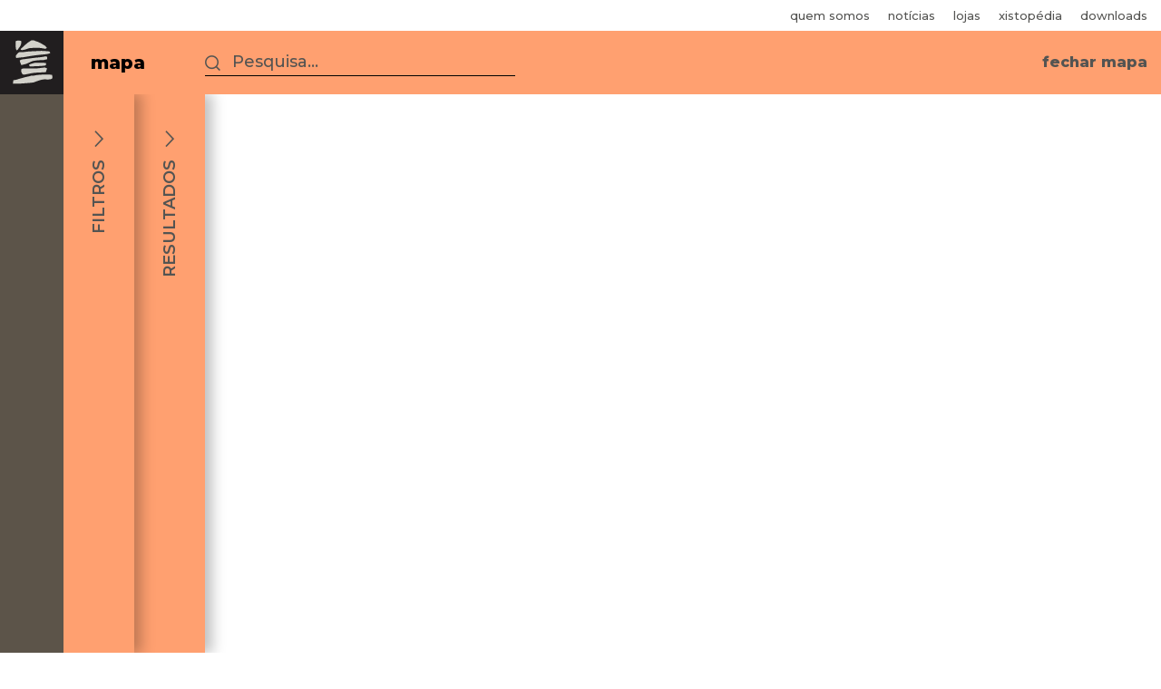

--- FILE ---
content_type: text/html; charset=utf-8
request_url: https://www.aldeiasdoxisto.pt/pt/aldeias/?open=map&uuid=3c2b3475-d773-4155-8044-8b76da0e914c
body_size: 119524
content:
<!DOCTYPE html>


<html lang="pt" xml:lang="pt" xmlns="http://www.w3.org/1999/xhtml">
    <head ><title>Aldeias |
    
    Aldeias do Xisto</title><meta name="viewport" content="initial-scale=1"><link rel="apple-touch-icon-precomposed" sizes="57x57" href="/static/site/images/favicon/apple-touch-icon-57x57.png" /><link rel="apple-touch-icon-precomposed" sizes="114x114" href="/static/site/images/favicon/apple-touch-icon-114x114.png" /><link rel="apple-touch-icon-precomposed" sizes="72x72" href="/static/site/images/favicon/apple-touch-icon-72x72.png" /><link rel="apple-touch-icon-precomposed" sizes="144x144" href="/static/site/images/favicon/apple-touch-icon-144x144.png" /><link rel="apple-touch-icon-precomposed" sizes="60x60" href="/static/site/images/favicon/apple-touch-icon-60x60.png" /><link rel="apple-touch-icon-precomposed" sizes="120x120" href="/static/site/images/favicon/apple-touch-icon-120x120.png" /><link rel="apple-touch-icon-precomposed" sizes="76x76" href="/static/site/images/favicon/apple-touch-icon-76x76.png" /><link rel="apple-touch-icon-precomposed" sizes="152x152" href="/static/site/images/favicon/apple-touch-icon-152x152.png" /><link rel="icon" type="image/png" href="/static/site/images/favicon/favicon-196x196.png" sizes="196x196" /><link rel="icon" type="image/png" href="/static/site/images/favicon/favicon-96x96.png" sizes="96x96" /><link rel="icon" type="image/png" href="/static/site/images/favicon/favicon-32x32.png" sizes="32x32" /><link rel="icon" type="image/png" href="/static/site/images/favicon/favicon-16x16.png" sizes="16x16" /><link rel="icon" type="image/png" href="/static/site/images/favicon/favicon-128.png" sizes="128x128" /><meta name="application-name" content="&nbsp;"/><meta name="msapplication-TileColor" content="#FFFFFF" /><meta name="msapplication-TileImage" content="/static/site/images/favicon/mstile-144x144.png" /><meta name="msapplication-square70x70logo" content="/static/site/images/favicon/mstile-70x70.png" /><meta name="msapplication-square150x150logo" content="/static/site/images/favicon/mstile-150x150.png" /><meta name="msapplication-wide310x150logo" content="/static/site/images/favicon/mstile-310x150.png" /><meta name="msapplication-square310x310logo" content="/static/site/images/favicon/mstile-310x310.png" /><link rel="stylesheet" href="/static/CACHE/css/output.876af8f4b746.css" type="text/css" media="screen, projection, print">



        
        
        
        
            
                
<meta property="og:title" content="Aldeias"><meta property="og:url" content="https://www.aldeiasdoxisto.pt/pt/aldeias/"><meta property="og:image" content="https://www.aldeiasdoxisto.pt/static/site/images/og_image.jpg"><meta property="og:image:width" content="1200"><meta property="og:image:height" content="630"><meta property="og:type" content="Article"><meta property="article:published_time" content="2022-02-18T15:30:18.060994+00:00"><meta property="article:modified_time" content="2025-11-11T11:09:12.787429+00:00"><meta name="twitter:domain" content="www.aldeiasdoxisto.pt"><meta name="twitter:card" content="summary"><meta name="twitter:title" content="Aldeias"><meta name="twitter:url" content="https://www.aldeiasdoxisto.pt/pt/aldeias/"><meta name="twitter:image" content="https://www.aldeiasdoxisto.pt/static/site/images/og_image.jpg">

            
        
        
        <!-- Google Tag Manager -->
    <script>(function(w,d,s,l,i){w[l]=w[l]||[];w[l].push({'gtm.start':
    new Date().getTime(),event:'gtm.js'});var f=d.getElementsByTagName(s)[0],
    j=d.createElement(s),dl=l!='dataLayer'?'&l='+l:'';j.async=true;j.src=
    'https://www.googletagmanager.com/gtm.js?id='+i+dl;f.parentNode.insertBefore(j,f);
    })(window,document,'script','dataLayer','GTM-M9BP7VW');</script>
    <!-- End Google Tag Manager --><script type="text/javascript">(function(){function r(e){if(!window.frames[e]){if(document.body&&document.body.firstChild){var t=document.body;var n=document.createElement("iframe");n.style.display="none";n.name=e;n.title=e;t.insertBefore(n,t.firstChild)}else{setTimeout(function(){r(e)},5)}}}function e(n,a,o,s,c){function e(e,t,n,r){if(typeof n!=="function"){return}if(!window[a]){window[a]=[]}var i=false;if(c){i=c(e,r,n)}if(!i){window[a].push({command:e,version:t,callback:n,parameter:r})}}e.stub=true;e.stubVersion=2;function t(r){if(!window[n]||window[n].stub!==true){return}if(!r.data){return}var i=typeof r.data==="string";var e;try{e=i?JSON.parse(r.data):r.data}catch(t){return}if(e[o]){var a=e[o];window[n](a.command,a.version,function(e,t){var n={};n[s]={returnValue:e,success:t,callId:a.callId};if(r.source){r.source.postMessage(i?JSON.stringify(n):n,"*")}},a.parameter)}}if(typeof window[n]!=="function"){window[n]=e;if(window.addEventListener){window.addEventListener("message",t,false)}else{window.attachEvent("onmessage",t)}}}e("__uspapi","__uspapiBuffer","__uspapiCall","__uspapiReturn");r("__uspapiLocator");e("__tcfapi","__tcfapiBuffer","__tcfapiCall","__tcfapiReturn");r("__tcfapiLocator");(function(e){var t=document.createElement("link");t.rel="preconnect";t.as="script";var n=document.createElement("link");n.rel="dns-prefetch";n.as="script";var r=document.createElement("script");r.id="spcloader";r.type="text/javascript";r["async"]=true;r.charset="utf-8";var i="https://sdk.privacy-center.org/"+e+"/loader.js?target="+document.location.hostname;if(window.didomiConfig&&window.didomiConfig.user){var a=window.didomiConfig.user;var o=a.country;var s=a.region;if(o){i=i+"&country="+o;if(s){i=i+"&region="+s}}}t.href="https://sdk.privacy-center.org/";n.href="https://sdk.privacy-center.org/";r.src=i;var c=document.getElementsByTagName("script")[0];c.parentNode.insertBefore(t,c);c.parentNode.insertBefore(n,c);c.parentNode.insertBefore(r,c)})("46836dc9-0ae1-4439-abd3-348df309d29c")})();</script>

        <link rel="stylesheet" href="https://unpkg.com/leaflet@1.3.3/dist/leaflet.css" integrity="sha512-Rksm5RenBEKSKFjgI3a41vrjkw4EVPlJ3+OiI65vTjIdo9brlAacEuKOiQ5OFh7cOI1bkDwLqdLw3Zg0cRJAAQ==" crossorigin="">
        <link rel="stylesheet" href="https://unpkg.com/leaflet.markercluster@1.3.0/dist/MarkerCluster.css">
        <link rel="stylesheet" href="https://unpkg.com/leaflet.markercluster@1.3.0/dist/MarkerCluster.Default.css">
    </head>
    <body class="map-theme-default article-view article-territorio-view"><header class="site-header js-siteHeader"><div class="main-header"><div class="site-brand js-siteBrand"><a href="/pt/"><span class="logo-main"><svg xmlns="http://www.w3.org/2000/svg" width="69.989" height="69.99" viewBox="0 0 69.989 69.99"><g id="Group_5964" data-name="Group 5964" transform="translate(0 -34.168)"><rect id="Rectangle_10" data-name="Rectangle 10" width="69.989" height="69.99" transform="translate(0 34.168)" fill="#211e1f"/><g id="Group_23" data-name="Group 23" transform="translate(14.339 44.543)"><path id="Path_153" data-name="Path 153" d="M49.392,74.278a5.841,5.841,0,0,0-1.681.255c-.415.093-1.4.1-1.9.2a24.722,24.722,0,0,1-2.733.362c-1.31.082-2.206.351-3.241.311s-1.743-.1-1.743-.1-2.421.058-5.251.107c-2.139.037-4.215-.136-5.884-.116-1.581.019-3.382.644-3.359.917a12.53,12.53,0,0,1-.132,2.037,10.566,10.566,0,0,0,.8,2.4,5.327,5.327,0,0,0,1.262,1.577,12.339,12.339,0,0,0,2.829-.265c1.589-.286,3.608-.737,5.788-1.138,1.3-.239,2.656-.461,4.014-.619,2.106-.246,4.212-.349,6.074-.406a49.48,49.48,0,0,0,6.574-.4c-.11-.385,1.11-3.5,1.148-4.077A17.818,17.818,0,0,0,49.392,74.278Z" transform="translate(-14.491 -44.267)" fill="#fff"/><path id="Path_154" data-name="Path 154" d="M38.619,69.209c1.593,0,11.419-.2,12.154.283.283.188.005,2.087-.079,2.26-.208.423-2.569.673-3.739.751-1.237.082-4.743.43-8.025.471-2,.025-5.7.4-5.908.143a5.674,5.674,0,0,1-.8-1.582C32.05,70.669,38.464,69.209,38.619,69.209Z" transform="translate(-14.491 -44.267)" fill="#fff"/><path id="Path_155" data-name="Path 155" d="M26.011,63s7.4-1.228,9.568-1.59S44.9,60.257,44.9,60.257l4.592-.412s3.5-.445,4.439-.741,1.6-.6,1.564-.887a3.5,3.5,0,0,0-.721-1.4,8.681,8.681,0,0,0-3.2-.511c-.523-.007-5.853-.33-5.853-.33l-2.925.154-9.143.45a64.319,64.319,0,0,0-6.978.676c-2.952.549-3.78-.239-5.17.2-1.639.515-2.326,1.927-3.36,3.1-.454.516-.531,1.062-.495,2.392,0,.1.4.894.715.875a24.626,24.626,0,0,0,2.591-.316C21.26,63.4,26.011,63,26.011,63Z" transform="translate(-14.491 -44.267)" fill="#fff"/><path id="Path_156" data-name="Path 156" d="M17.5,52.039s-.1-5.783-.042-6.707a4.1,4.1,0,0,1,2.475-.624c1.381.055,3.183.077,3.289.092.246.035.329.851.343,1.572a11.268,11.268,0,0,1-.2,2.38c-.01-.022-.825,1.784-.835,1.845a12.839,12.839,0,0,1-1.69,2.378c-.562.675-.768,1.508-1.323,1.805-.19.1-.751.537-1,.5-.336-.049-.577-.726-.74-1.449A15.746,15.746,0,0,1,17.5,52.039Z" transform="translate(-14.491 -44.267)" fill="#fff"/><path id="Path_157" data-name="Path 157" d="M48.111,66.126l-4.251.118a45.768,45.768,0,0,0-7.6.983A26.978,26.978,0,0,0,32.336,68.9c-.193.087-.888.344-1.09.436-.264.12-.765.451-1.054.582-1.583.714-4.455,1.2-6.494,1.817A29.8,29.8,0,0,1,22.523,68.9a7.57,7.57,0,0,1-.569-2.259c.747-1.222,4.889-1.493,4.889-1.493l6.539-.866,5.413-.713s1.555-.09,5.383-.52a43.789,43.789,0,0,0,5.438-.864s2.024-.279,2.558.5A11.372,11.372,0,0,1,52,65.228C51.944,65.28,48.111,66.126,48.111,66.126Z" transform="translate(-14.491 -44.267)" fill="#fff"/><path id="Path_158" data-name="Path 158" d="M53.457,82.073s-2.289-.088-5.892.081c-1.97.093-4.331.262-6.927.565-1.16.135-2.116.424-3.355.617-.762.119-2.239.032-3.022.176-.922.17-1.4.447-2.345.654-2.074.458-4.045.753-6.13,1.426-2.749.886-4.712,1.16-6.341,1.886-1.742.777-4.147.582-4.442.9-.475.511-.512,3.758-.512,3.758a54.968,54.968,0,0,0,7.794-.026c3.119-.213,6.572-.46,9.362-.684,2.394-.193,4.288-.471,5.083-.494.59-.017,8.321-3.406,11.828-3.458s9.51.736,9.432-2.06a8.014,8.014,0,0,0-.514-2.852c-.407-.39-1.24-.125-1.82-.286A7.2,7.2,0,0,0,53.457,82.073Z" transform="translate(-14.491 -44.267)" fill="#fff"/><path id="Path_159" data-name="Path 159" d="M23.476,53.453l.83-.736,3.317-3.12,3.83-3.158.671-.277.632-.434.868-.711,1.7-.75,2.053.079,2.132.987,1.817.474,3.553,1.619,1.461.868,3.751,2.251,1.5,1.777s.158.552-.158.71-.868.514-.868.514l-1.185.039-3.308-.594-2.846-.348-2.058-.084-1.58.079-2.329.039-3.633.237h-.473l-.474.079-.869.2-3.371,1.189-3.332.694-.779.1s-1.109-.277-1.22-.518c-.225-.487-.187-.575-.187-.575Z" transform="translate(-14.491 -44.267)" fill="#fff"/></g></g></svg></span><span class="logo-text"><img src='/static/site/images/logo/logo-txt-1.svg' alt=""></span><span class="logo-text"><img src='/static/site/images/logo/logo-txt-2.svg' alt=""></span></a></div><div class="header-tools"><a href="#" class="search-btn js-openSearch"><?xml version="1.0" encoding="utf-8"?><!-- Generator: Adobe Illustrator 24.3.0, SVG Export Plug-In . SVG Version: 6.00 Build 0)  --><svg version="1.1" id="Layer_1" xmlns="http://www.w3.org/2000/svg" xmlns:xlink="http://www.w3.org/1999/xlink" x="0px" y="0px"
	 width="22.2px" height="22.2px" viewBox="0 0 22.2 22.2" style="enable-background:new 0 0 22.2 22.2;" xml:space="preserve"><path d="M22.2,20.8L17.4,16c1.4-1.7,2.2-3.9,2.2-6.3C19.5,4.3,15.2,0,9.8,0c0,0-0.1,0-0.2,0C7,0,4.6,1.1,2.8,3C0.9,4.9,0,7.3,0,10
	c0.1,5.4,4.5,9.7,9.8,9.7h0.1c2.3,0,4.4-0.9,6-2.2l4.8,4.8L22.2,20.8z M9.9,17.6C5.6,17.7,2.1,14.2,2,9.9c0-2.1,0.8-4.1,2.2-5.6
	C5.7,2.9,7.6,2,9.7,2c4.3,0,7.9,3.4,7.9,7.7C17.7,14,14.2,17.6,9.9,17.6z"/></svg></a><a href="#" class="dropdown-btn" style="margin:0"></a><a href="/en/villages/" title="Change to language: English" class="language-select">EN</a><a href="#" class="nav-btn js-toggleNav"><div class="open"><?xml version="1.0" encoding="utf-8"?><!-- Generator: Adobe Illustrator 24.3.0, SVG Export Plug-In . SVG Version: 6.00 Build 0)  --><svg version="1.1" id="Layer_1" xmlns="http://www.w3.org/2000/svg" xmlns:xlink="http://www.w3.org/1999/xlink" x="0px" y="0px"
	 width="27px" height="21px" viewBox="0 0 27 21" style="enable-background:new 0 0 27 21;" xml:space="preserve"><g><rect y="9" width="27" height="3"/><rect width="27" height="3"/><rect y="18" width="27" height="3"/></g></svg></div><div class="close"><?xml version="1.0" encoding="utf-8"?><!-- Generator: Adobe Illustrator 24.3.0, SVG Export Plug-In . SVG Version: 6.00 Build 0)  --><svg version="1.1" id="Layer_1" xmlns="http://www.w3.org/2000/svg" xmlns:xlink="http://www.w3.org/1999/xlink" x="0px" y="0px"
	 width="22.4px" height="22.4px" viewBox="0 0 22.4 22.4" style="enable-background:new 0 0 22.4 22.4;" xml:space="preserve"><polygon points="22.4,1.4 21,0 11.2,9.8 1.4,0 0,1.4 9.8,11.2 0,21 1.4,22.4 11.2,12.6 21,22.4 22.4,21 12.6,11.2 "/></svg></div></a></div><form action="" method="get" class="search-form js-searchForm"><input
        id="searchAutocomplete"
        type="text"
        minlength="3"
        name="q"
        placeholder='Start Typing'
        class="js-search js-searchAutocomplete"
        autocomplete="on"
        data-view-all='See All Results'
        data-view-all-url=''
        data-no-results='No results found.'
    /><button><?xml version="1.0" encoding="utf-8"?><!-- Generator: Adobe Illustrator 24.3.0, SVG Export Plug-In . SVG Version: 6.00 Build 0)  --><svg version="1.1" id="Layer_1" xmlns="http://www.w3.org/2000/svg" xmlns:xlink="http://www.w3.org/1999/xlink" x="0px" y="0px"
	 width="22.2px" height="22.2px" viewBox="0 0 22.2 22.2" style="enable-background:new 0 0 22.2 22.2;" xml:space="preserve"><path d="M22.2,20.8L17.4,16c1.4-1.7,2.2-3.9,2.2-6.3C19.5,4.3,15.2,0,9.8,0c0,0-0.1,0-0.2,0C7,0,4.6,1.1,2.8,3C0.9,4.9,0,7.3,0,10
	c0.1,5.4,4.5,9.7,9.8,9.7h0.1c2.3,0,4.4-0.9,6-2.2l4.8,4.8L22.2,20.8z M9.9,17.6C5.6,17.7,2.1,14.2,2,9.9c0-2.1,0.8-4.1,2.2-5.6
	C5.7,2.9,7.6,2,9.7,2c4.3,0,7.9,3.4,7.9,7.7C17.7,14,14.2,17.6,9.9,17.6z"/></svg></button><a href="#" class="close-btn js-closeSearch"><?xml version="1.0" encoding="utf-8"?><!-- Generator: Adobe Illustrator 24.3.0, SVG Export Plug-In . SVG Version: 6.00 Build 0)  --><svg version="1.1" id="Layer_1" xmlns="http://www.w3.org/2000/svg" xmlns:xlink="http://www.w3.org/1999/xlink" x="0px" y="0px"
	 width="22.4px" height="22.4px" viewBox="0 0 22.4 22.4" style="enable-background:new 0 0 22.4 22.4;" xml:space="preserve"><polygon points="22.4,1.4 21,0 11.2,9.8 1.4,0 0,1.4 9.8,11.2 0,21 1.4,22.4 11.2,12.6 21,22.4 22.4,21 12.6,11.2 "/></svg></a></form><div class="search-panel js-searchPanel"><div id="searchAutocompleteResults" class="search-results js-searchResults"></div></div><nav class="site-nav js-collapsedNav"><div class="scrollarea js-navScrollarea"><ul class="main-menu"><li><a href="#" class="js-menuItem js-openSubmenu">aldeias</a><div class="subnav js-submenu js-subnav"><a href="#" class="subnav-back-btn js-submenuBack">voltar</a><ul class="subnav-menu"><li><a href="/pt/aldeias/territorio/"
                   class="js-menuItem js-showMedia"
                   
                   data-show-image="/media/filer_public_thumbnails/filer_public/46/91/4691a8a2-deae-4531-9c62-04bce14cbfa4/aldeias-xisto-header-button-territorio-bernardo-conde.png__360x360_q95_crop_subsampling-2_upscale.png"
                   >
                    território
                </a></li><li><a href="#"
                   class="open-submenu js-menuItem js-openSubmenu js-showMedia"
                   
                   data-show-map="region_lousa"
                   >serra da lousã</a><div class="subnav-submenu js-submenu"><a href="#" class="subnav-back-btn js-submenuBack">voltar</a><a href="/pt/aldeias/lousa/" class="landing-link">
                            serra da lousã
                        </a><div class="title">
                            aldeias
                        </div><ul><li><a href="/pt/aldeias/lousa/aigra-nova/"
               class="js-showMapPoint"
               
               data-map-point="lousa_aigra-nova">
               aigra nova
           </a></li><li><a href="/pt/aldeias/lousa/aigra-velha/"
               class="js-showMapPoint"
               
               data-map-point="lousa_aigra-velha">
               aigra velha
           </a></li><li><a href="/pt/aldeias/lousa/candal/"
               class="js-showMapPoint"
               
               data-map-point="lousa_candal">
               candal
           </a></li><li><a href="/pt/aldeias/lousa/casal-de-sao-simao/"
               class="js-showMapPoint"
               
               data-map-point="lousa_casal-sao-simao">
               casal de são simão
           </a></li><li><a href="/pt/aldeias/lousa/casal-novo/"
               class="js-showMapPoint"
               
               data-map-point="lousa_casal-novo">
               casal novo
           </a></li><li><a href="/pt/aldeias/lousa/cerdeira/"
               class="js-showMapPoint"
               
               data-map-point="lousa_cerdeira">
               cerdeira
           </a></li><li><a href="/pt/aldeias/lousa/chiqueiro/"
               class="js-showMapPoint"
               
               data-map-point="lousa_chiqueiro">
               chiqueiro
           </a></li><li><a href="/pt/aldeias/lousa/comareira/"
               class="js-showMapPoint"
               
               data-map-point="lousa_comareira">
               comareira
           </a></li><li><a href="/pt/aldeias/lousa/coentral-grande/"
               class="js-showMapPoint"
               
               data-map-point="lousa_coentral-grande">
               coentral grande
           </a></li><li><a href="/pt/aldeias/lousa/ferraria-de-sao-joao/"
               class="js-showMapPoint"
               
               data-map-point="lousa_ferreira-sao-joao">
               ferraria de são joão
           </a></li><li><a href="/pt/aldeias/lousa/gondramaz/"
               class="js-showMapPoint"
               
               data-map-point="lousa_gondramaz">
               gondramaz
           </a></li><li><a href="/pt/aldeias/lousa/pena/"
               class="js-showMapPoint"
               
               data-map-point="lousa_pena">
               pena
           </a></li><li><a href="/pt/aldeias/lousa/talasnal/"
               class="js-showMapPoint"
               
               data-map-point="lousa_talasnal">
               talasnal
           </a></li></ul></div></li><li><a href="#"
                   class="open-submenu js-menuItem js-openSubmenu js-showMedia"
                   
                   data-show-map="region_acor"
                   >serra do açor</a><div class="subnav-submenu js-submenu"><a href="#" class="subnav-back-btn js-submenuBack">voltar</a><a href="/pt/aldeias/acor/" class="landing-link">
                            serra do açor
                        </a><div class="title">
                            aldeias
                        </div><ul><li><a href="/pt/aldeias/acor/benfeita/"
               class="js-showMapPoint"
               
               data-map-point="acor_benfeita">
               benfeita
           </a></li><li><a href="/pt/aldeias/acor/aldeia-das-dez/"
               class="js-showMapPoint"
               
               data-map-point="acor_aldeia-dez">
               aldeia das dez
           </a></li><li><a href="/pt/aldeias/acor/fajao/"
               class="js-showMapPoint"
               
               data-map-point="acor_fajao">
               fajão
           </a></li><li><a href="/pt/aldeias/acor/sobral-de-sao-miguel/"
               class="js-showMapPoint"
               
               data-map-point="acor_sobral-sao-miguela">
               sobral de são miguel
           </a></li><li><a href="/pt/aldeias/acor/vila-cova-de-alva/"
               class="js-showMapPoint"
               
               data-map-point="acor_vila-cova-alva">
               vila cova de alva
           </a></li></ul></div></li><li><a href="#"
                   class="open-submenu js-menuItem js-openSubmenu js-showMedia"
                   
                   data-show-map="region_zezere"
                   >zêzere</a><div class="subnav-submenu js-submenu"><a href="#" class="subnav-back-btn js-submenuBack">voltar</a><a href="/pt/aldeias/zezere/" class="landing-link">
                            zêzere
                        </a><div class="title">
                            aldeias
                        </div><ul><li><a href="/pt/aldeias/zezere/barroca/"
               class="js-showMapPoint"
               
               data-map-point="zezere_barroca">
               barroca
           </a></li><li><a href="/pt/aldeias/zezere/alvaro/"
               class="js-showMapPoint"
               
               data-map-point="zezere_alvaro">
               álvaro
           </a></li><li><a href="/pt/aldeias/zezere/janeiro-de-baixo/"
               class="js-showMapPoint"
               
               data-map-point="zezere_janeiro-baixo">
               janeiro de baixo
           </a></li><li><a href="/pt/aldeias/zezere/janeiro-de-cima/"
               class="js-showMapPoint"
               
               data-map-point="zezere_janeiro-cima">
               janeiro de cima
           </a></li><li><a href="/pt/aldeias/zezere/mosteiro/"
               class="js-showMapPoint"
               
               data-map-point="zezere_mosteiro">
               mosteiro
           </a></li><li><a href="/pt/aldeias/zezere/pedrogao-pequeno/"
               class="js-showMapPoint"
               
               data-map-point="zezere_pedrogao-pequeno">
               pedrógão pequeno
           </a></li></ul></div></li><li><a href="#"
                   class="open-submenu js-menuItem js-openSubmenu js-showMedia"
                   
                   data-show-map="region_tejo-ocreza"
                   >tejo-ocreza</a><div class="subnav-submenu js-submenu"><a href="#" class="subnav-back-btn js-submenuBack">voltar</a><a href="/pt/aldeias/tejo-ocreza/" class="landing-link">
                            tejo-ocreza
                        </a><div class="title">
                            aldeias
                        </div><ul><li><a href="/pt/aldeias/tejo-ocreza/agua-formosa/"
               class="js-showMapPoint"
               
               data-map-point="tejo-ocreza_agua-formosa">
               água formosa
           </a></li><li><a href="/pt/aldeias/tejo-ocreza/figueira/"
               class="js-showMapPoint"
               
               data-map-point="tejo-ocreza_figueira">
               figueira
           </a></li><li><a href="/pt/aldeias/tejo-ocreza/martim-branco/"
               class="js-showMapPoint"
               
               data-map-point="tejo-ocreza_martim-branco">
               martim branco
           </a></li><li><a href="/pt/aldeias/tejo-ocreza/sarzedas/"
               class="js-showMapPoint"
               
               data-map-point="tejo-ocreza_sarzedas">
               sarzedas
           </a></li></ul></div></li></ul><div class="nav-map js-navMap"><?xml version="1.0" encoding="UTF-8" standalone="no"?><svg
   xmlns:dc="http://purl.org/dc/elements/1.1/"
   xmlns:cc="http://creativecommons.org/ns#"
   xmlns:rdf="http://www.w3.org/1999/02/22-rdf-syntax-ns#"
   xmlns:svg="http://www.w3.org/2000/svg"
   xmlns="http://www.w3.org/2000/svg"
   xmlns:sodipodi="http://sodipodi.sourceforge.net/DTD/sodipodi-0.dtd"
   xmlns:inkscape="http://www.inkscape.org/namespaces/inkscape"
   width="301.604"
   height="336.67099"
   viewBox="0 0 301.604 336.671"
   version="1.1"
   id="navMapSvg"
   sodipodi:docname="nav-map.svg"
   inkscape:version="0.92.2 5c3e80d, 2017-08-06"><metadata
     id="metadata3951"><rdf:RDF><cc:Work
         rdf:about=""><dc:format>image/svg+xml</dc:format><dc:type
           rdf:resource="http://purl.org/dc/dcmitype/StillImage" /><dc:title></dc:title></cc:Work></rdf:RDF></metadata><sodipodi:namedview
     pagecolor="#ffffff"
     bordercolor="#666666"
     borderopacity="1"
     objecttolerance="10"
     gridtolerance="10"
     guidetolerance="10"
     inkscape:pageopacity="0"
     inkscape:pageshadow="2"
     inkscape:window-width="1227"
     inkscape:window-height="754"
     id="namedview3949"
     showgrid="false"
     inkscape:zoom="1.5348635"
     inkscape:cx="206.20023"
     inkscape:cy="167.08789"
     inkscape:window-x="0"
     inkscape:window-y="0"
     inkscape:window-maximized="0"
     inkscape:current-layer="navMapSvg" /><defs
     id="defs3847"><clipPath
       id="clip-path"><path
         id="Path_303"
         data-name="Path 303"
         d="m 15493.693,-46.364 -13.822,7.027 -8.23,-11.454 9.228,-11.336 -9.228,-22.375 -30.405,12.666 -18.562,18.3 -1.236,12.486 -19.03,12.219 6.44,5.257 12.59,5.923 10.515,6.126 13.958,5.9 25.731,5.958 10.843,18.193 8.472,6.1 6.78,3.131 12.406,-7.128 8.1,-5.732 6.612,-4.293 -10.5,-6.073 20.155,-22.183 -20.155,-33.141 z"
         transform="translate(-15389.907,81.692)"
         inkscape:connector-curvature="0"
         style="fill:#8199a8" /></clipPath><clipPath
       id="clip-path-7"><path
         transform="translate(-15312.073,24.166)"
         d="m 15481.79,17.517 -8.269,-17 -30.194,-6.354 -28.54,-16.288 -10.059,-5.51 -40.723,10.2 2.521,11.6 -7.562,25.209 -16.637,18.655 -3.027,10.084 -19.665,17.142 -7.562,19.159 14.624,14.621 7.561,57.982 12.327,-5.042 7.336,2.017 17.9,-1.513 6.808,-13.109 19.3,-54.957 35.564,-23.414 7.63,-15.1 17.652,-22.065 z"
         data-name="Path 300"
         id="Path_300"
         inkscape:connector-curvature="0"
         style="fill:#8199a8" /></clipPath><clipPath
       id="clip-path-2"><path
         transform="translate(-15312.073,24.166)"
         d="M 15579.433,66.119 V 50.156 l -32.352,-1.928 -13.623,29.787 -24.014,15.521 -38.162,16.268 -33.319,37.258 -24.461,49.773 5.08,3.7 10,27.2 4.466,18.541 h 18.769 l 12.161,-20.584 7.306,-2.961 14.953,12.573 17.484,-7.568 32.881,-30.9 10.48,5.649 18.46,-11.435 -5.406,-20.314 5.406,-50.93 -13.1,-22.839 13.1,-27.51 z"
         data-name="Path 301"
         id="Path_301"
         inkscape:connector-curvature="0"
         style="fill:#8199a8" /></clipPath><clipPath
       id="clip-path-1"><path
         transform="translate(-15315.073,22.166)"
         d="m 15559.015,8.253 -11.7,-5.02 -16.877,14.547 -10.746,-5.4 -26.827,17.476 -17.038,-10.486 -9.809,2.355 -12.581,1.855 -6.5,6.276 -20.566,30.808 -36.456,25.39 -16.51,54.778 10.5,2.905 6,50.417 9.893,5.387 10.738,2.611 25,-52.207 33.162,-36.811 43.8,-19.446 19.588,-12.069 12.506,-31.07 31.957,2.753 V 41.616 l -34.551,-11.761 10.153,-6.276 z"
         data-name="Path 302"
         id="Path_302"
         inkscape:connector-curvature="0"
         style="fill:#8199a8" /></clipPath><clipPath
       id="clip-path-3"><path
         transform="translate(-15389.907,81.692)"
         d="m 15493.693,-46.364 -13.822,7.027 -8.23,-11.454 9.228,-11.336 -9.228,-22.375 -30.405,12.666 -18.562,18.3 -1.236,12.486 -19.03,12.219 6.44,5.257 12.59,5.923 10.515,6.126 13.958,5.9 25.731,5.958 10.843,18.193 8.472,6.1 6.78,3.131 12.406,-7.128 8.1,-5.732 6.612,-4.293 -10.5,-6.073 20.155,-22.183 -20.155,-33.141 z"
         data-name="Path 314"
         id="Path_314"
         inkscape:connector-curvature="0"
         style="fill:#8199a8" /></clipPath><clipPath
       id="clip-path-75"><path
         transform="translate(-15389.907,81.692)"
         d="m 15493.693,-46.364 -13.822,7.027 -8.23,-11.454 9.228,-11.336 -9.228,-22.375 -30.405,12.666 -18.562,18.3 -1.236,12.486 -19.03,12.219 6.44,5.257 12.59,5.923 10.515,6.126 13.958,5.9 25.731,5.958 10.843,18.193 8.472,6.1 6.78,3.131 12.406,-7.128 8.1,-5.732 6.612,-4.293 -10.5,-6.073 20.155,-22.183 -20.155,-33.141 z"
         data-name="Path 315"
         id="Path_315"
         inkscape:connector-curvature="0"
         style="fill:#8199a8" /></clipPath><clipPath
       id="clip-path-0"><path
         transform="translate(-15389.907,81.692)"
         d="m 15493.693,-46.364 -13.822,7.027 -8.23,-11.454 9.228,-11.336 -9.228,-22.375 -30.405,12.666 -18.562,18.3 -1.236,12.486 -19.03,12.219 6.44,5.257 12.59,5.923 10.515,6.126 13.958,5.9 25.731,5.958 10.843,18.193 8.472,6.1 6.78,3.131 12.406,-7.128 8.1,-5.732 6.612,-4.293 -10.5,-6.073 20.155,-22.183 -20.155,-33.141 z"
         data-name="Path 316"
         id="Path_316"
         inkscape:connector-curvature="0"
         style="fill:#8199a8" /></clipPath><clipPath
       id="clip-path-05"><path
         transform="translate(-15389.907,81.692)"
         d="m 15493.693,-46.364 -13.822,7.027 -8.23,-11.454 9.228,-11.336 -9.228,-22.375 -30.405,12.666 -18.562,18.3 -1.236,12.486 -19.03,12.219 6.44,5.257 12.59,5.923 10.515,6.126 13.958,5.9 25.731,5.958 10.843,18.193 8.472,6.1 6.78,3.131 12.406,-7.128 8.1,-5.732 6.612,-4.293 -10.5,-6.073 20.155,-22.183 -20.155,-33.141 z"
         data-name="Path 317"
         id="Path_317"
         inkscape:connector-curvature="0"
         style="fill:#8199a8" /></clipPath><clipPath
       id="clip-path-38"><path
         transform="translate(-15389.907,81.692)"
         d="m 15493.693,-46.364 -13.822,7.027 -8.23,-11.454 9.228,-11.336 -9.228,-22.375 -30.405,12.666 -18.562,18.3 -1.236,12.486 -19.03,12.219 6.44,5.257 12.59,5.923 10.515,6.126 13.958,5.9 25.731,5.958 10.843,18.193 8.472,6.1 6.78,3.131 12.406,-7.128 8.1,-5.732 6.612,-4.293 -10.5,-6.073 20.155,-22.183 -20.155,-33.141 z"
         data-name="Path 318"
         id="Path_318"
         inkscape:connector-curvature="0"
         style="fill:#8199a8" /></clipPath><clipPath
       id="clip-path-9"><path
         transform="translate(-15389.907,81.692)"
         d="m 15493.693,-46.364 -13.822,7.027 -8.23,-11.454 9.228,-11.336 -9.228,-22.375 -30.405,12.666 -18.562,18.3 -1.236,12.486 -19.03,12.219 6.44,5.257 12.59,5.923 10.515,6.126 13.958,5.9 25.731,5.958 10.843,18.193 8.472,6.1 6.78,3.131 12.406,-7.128 8.1,-5.732 6.612,-4.293 -10.5,-6.073 20.155,-22.183 -20.155,-33.141 z"
         data-name="Path 303"
         id="Path_303-3"
         inkscape:connector-curvature="0"
         style="fill:#8199a8" /></clipPath><clipPath
       id="clip-path-98"><path
         transform="translate(-15312.073,24.166)"
         d="m 15481.79,17.517 -8.269,-17 -30.194,-6.354 -28.54,-16.288 -10.059,-5.51 -40.723,10.2 2.521,11.6 -7.562,25.209 -16.637,18.655 -3.027,10.084 -19.665,17.142 -7.562,19.159 14.624,14.621 7.561,57.982 12.327,-5.042 7.336,2.017 17.9,-1.513 6.808,-13.109 19.3,-54.957 35.564,-23.414 7.63,-15.1 17.652,-22.065 z"
         data-name="Path 274"
         id="Path_274"
         inkscape:connector-curvature="0"
         style="fill:#8199a8" /></clipPath><clipPath
       id="clip-path-79"><path
         transform="translate(-15312.073,24.166)"
         d="m 15481.79,17.517 -8.269,-17 -30.194,-6.354 -28.54,-16.288 -10.059,-5.51 -40.723,10.2 2.521,11.6 -7.562,25.209 -16.637,18.655 -3.027,10.084 -19.665,17.142 -7.562,19.159 14.624,14.621 7.561,57.982 12.327,-5.042 7.336,2.017 17.9,-1.513 6.808,-13.109 19.3,-54.957 35.564,-23.414 7.63,-15.1 17.652,-22.065 z"
         data-name="Path 276"
         id="Path_276"
         inkscape:connector-curvature="0"
         style="fill:#8199a8" /></clipPath><clipPath
       id="clip-path-793"><path
         transform="translate(-15312.073,24.166)"
         d="m 15481.79,17.517 -8.269,-17 -30.194,-6.354 -28.54,-16.288 -10.059,-5.51 -40.723,10.2 2.521,11.6 -7.562,25.209 -16.637,18.655 -3.027,10.084 -19.665,17.142 -7.562,19.159 14.624,14.621 7.561,57.982 12.327,-5.042 7.336,2.017 17.9,-1.513 6.808,-13.109 19.3,-54.957 35.564,-23.414 7.63,-15.1 17.652,-22.065 z"
         data-name="Path 249"
         id="Path_249"
         inkscape:connector-curvature="0"
         style="fill:#8199a8" /></clipPath><clipPath
       id="clip-path-6"><path
         transform="translate(-15312.073,24.166)"
         d="m 15481.79,17.517 -8.269,-17 -30.194,-6.354 -28.54,-16.288 -10.059,-5.51 -40.723,10.2 2.521,11.6 -7.562,25.209 -16.637,18.655 -3.027,10.084 -19.665,17.142 -7.562,19.159 14.624,14.621 7.561,57.982 12.327,-5.042 7.336,2.017 17.9,-1.513 6.808,-13.109 19.3,-54.957 35.564,-23.414 7.63,-15.1 17.652,-22.065 z"
         data-name="Path 280"
         id="Path_280"
         inkscape:connector-curvature="0"
         style="fill:#8199a8" /></clipPath><clipPath
       id="clip-path-93"><path
         transform="translate(-15312.073,24.166)"
         d="m 15481.79,17.517 -8.269,-17 -30.194,-6.354 -28.54,-16.288 -10.059,-5.51 -40.723,10.2 2.521,11.6 -7.562,25.209 -16.637,18.655 -3.027,10.084 -19.665,17.142 -7.562,19.159 14.624,14.621 7.561,57.982 12.327,-5.042 7.336,2.017 17.9,-1.513 6.808,-13.109 19.3,-54.957 35.564,-23.414 7.63,-15.1 17.652,-22.065 z"
         data-name="Path 284"
         id="Path_284"
         inkscape:connector-curvature="0"
         style="fill:#8199a8" /></clipPath><clipPath
       id="clip-path-78"><path
         transform="translate(-15312.073,24.166)"
         d="m 15481.79,17.517 -8.269,-17 -30.194,-6.354 -28.54,-16.288 -10.059,-5.51 -40.723,10.2 2.521,11.6 -7.562,25.209 -16.637,18.655 -3.027,10.084 -19.665,17.142 -7.562,19.159 14.624,14.621 7.561,57.982 12.327,-5.042 7.336,2.017 17.9,-1.513 6.808,-13.109 19.3,-54.957 35.564,-23.414 7.63,-15.1 17.652,-22.065 z"
         data-name="Path 277"
         id="Path_277"
         inkscape:connector-curvature="0"
         style="fill:#8199a8" /></clipPath><clipPath
       id="clip-path-784"><path
         transform="translate(-15312.073,24.166)"
         d="m 15481.79,17.517 -8.269,-17 -30.194,-6.354 -28.54,-16.288 -10.059,-5.51 -40.723,10.2 2.521,11.6 -7.562,25.209 -16.637,18.655 -3.027,10.084 -19.665,17.142 -7.562,19.159 14.624,14.621 7.561,57.982 12.327,-5.042 7.336,2.017 17.9,-1.513 6.808,-13.109 19.3,-54.957 35.564,-23.414 7.63,-15.1 17.652,-22.065 z"
         data-name="Path 281"
         id="Path_281"
         inkscape:connector-curvature="0"
         style="fill:#8199a8" /></clipPath><clipPath
       id="clip-path-62"><path
         transform="translate(-15312.073,24.166)"
         d="m 15481.79,17.517 -8.269,-17 -30.194,-6.354 -28.54,-16.288 -10.059,-5.51 -40.723,10.2 2.521,11.6 -7.562,25.209 -16.637,18.655 -3.027,10.084 -19.665,17.142 -7.562,19.159 14.624,14.621 7.561,57.982 12.327,-5.042 7.336,2.017 17.9,-1.513 6.808,-13.109 19.3,-54.957 35.564,-23.414 7.63,-15.1 17.652,-22.065 z"
         data-name="Path 273"
         id="Path_273"
         inkscape:connector-curvature="0"
         style="fill:#8199a8" /></clipPath><clipPath
       id="clip-path-65"><path
         transform="translate(-15312.073,24.166)"
         d="m 15481.79,17.517 -8.269,-17 -30.194,-6.354 -28.54,-16.288 -10.059,-5.51 -40.723,10.2 2.521,11.6 -7.562,25.209 -16.637,18.655 -3.027,10.084 -19.665,17.142 -7.562,19.159 14.624,14.621 7.561,57.982 12.327,-5.042 7.336,2.017 17.9,-1.513 6.808,-13.109 19.3,-54.957 35.564,-23.414 7.63,-15.1 17.652,-22.065 z"
         data-name="Path 283"
         id="Path_283"
         inkscape:connector-curvature="0"
         style="fill:#8199a8" /></clipPath><clipPath
       id="clip-path-63"><path
         transform="translate(-15312.073,24.166)"
         d="m 15481.79,17.517 -8.269,-17 -30.194,-6.354 -28.54,-16.288 -10.059,-5.51 -40.723,10.2 2.521,11.6 -7.562,25.209 -16.637,18.655 -3.027,10.084 -19.665,17.142 -7.562,19.159 14.624,14.621 7.561,57.982 12.327,-5.042 7.336,2.017 17.9,-1.513 6.808,-13.109 19.3,-54.957 35.564,-23.414 7.63,-15.1 17.652,-22.065 z"
         data-name="Path 282"
         id="Path_282"
         inkscape:connector-curvature="0"
         style="fill:#8199a8" /></clipPath><clipPath
       id="clip-path-10"><path
         transform="translate(-15312.073,24.166)"
         d="m 15481.79,17.517 -8.269,-17 -30.194,-6.354 -28.54,-16.288 -10.059,-5.51 -40.723,10.2 2.521,11.6 -7.562,25.209 -16.637,18.655 -3.027,10.084 -19.665,17.142 -7.562,19.159 14.624,14.621 7.561,57.982 12.327,-5.042 7.336,2.017 17.9,-1.513 6.808,-13.109 19.3,-54.957 35.564,-23.414 7.63,-15.1 17.652,-22.065 z"
         data-name="Path 275"
         id="Path_275"
         inkscape:connector-curvature="0"
         style="fill:#8199a8" /></clipPath><clipPath
       id="clip-path-5"><path
         transform="translate(-15312.073,24.166)"
         d="m 15481.79,17.517 -8.269,-17 -30.194,-6.354 -28.54,-16.288 -10.059,-5.51 -40.723,10.2 2.521,11.6 -7.562,25.209 -16.637,18.655 -3.027,10.084 -19.665,17.142 -7.562,19.159 14.624,14.621 7.561,57.982 12.327,-5.042 7.336,2.017 17.9,-1.513 6.808,-13.109 19.3,-54.957 35.564,-23.414 7.63,-15.1 17.652,-22.065 z"
         data-name="Path 279"
         id="Path_279"
         inkscape:connector-curvature="0"
         style="fill:#8199a8" /></clipPath><clipPath
       id="clip-path-939"><path
         transform="translate(-15315.073,22.166)"
         d="m 15559.015,8.253 -11.7,-5.02 -16.877,14.547 -10.746,-5.4 -26.827,17.476 -17.038,-10.486 -9.809,2.355 -12.581,1.855 -6.5,6.276 -20.566,30.808 -36.456,25.39 -16.51,54.778 10.5,2.905 6,50.417 9.893,5.387 10.738,2.611 25,-52.207 33.162,-36.811 43.8,-19.446 19.588,-12.069 12.506,-31.07 31.957,2.753 V 41.616 l -34.551,-11.761 10.153,-6.276 z"
         data-name="Path 308"
         id="Path_308"
         inkscape:connector-curvature="0"
         style="fill:#8199a8" /></clipPath><clipPath
       id="clip-path-61"><path
         transform="translate(-15315.073,22.166)"
         d="m 15559.015,8.253 -11.7,-5.02 -16.877,14.547 -10.746,-5.4 -26.827,17.476 -17.038,-10.486 -9.809,2.355 -12.581,1.855 -6.5,6.276 -20.566,30.808 -36.456,25.39 -16.51,54.778 10.5,2.905 6,50.417 9.893,5.387 10.738,2.611 25,-52.207 33.162,-36.811 43.8,-19.446 19.588,-12.069 12.506,-31.07 31.957,2.753 V 41.616 l -34.551,-11.761 10.153,-6.276 z"
         data-name="Path 312"
         id="Path_312"
         inkscape:connector-curvature="0"
         style="fill:#8199a8" /></clipPath><clipPath
       id="clip-path-04"><path
         transform="translate(-15315.073,22.166)"
         d="m 15559.015,8.253 -11.7,-5.02 -16.877,14.547 -10.746,-5.4 -26.827,17.476 -17.038,-10.486 -9.809,2.355 -12.581,1.855 -6.5,6.276 -20.566,30.808 -36.456,25.39 -16.51,54.778 10.5,2.905 6,50.417 9.893,5.387 10.738,2.611 25,-52.207 33.162,-36.811 43.8,-19.446 19.588,-12.069 12.506,-31.07 31.957,2.753 V 41.616 l -34.551,-11.761 10.153,-6.276 z"
         data-name="Path 310"
         id="Path_310"
         inkscape:connector-curvature="0"
         style="fill:#8199a8" /></clipPath><clipPath
       id="clip-path-619"><path
         transform="translate(-15315.073,22.166)"
         d="m 15559.015,8.253 -11.7,-5.02 -16.877,14.547 -10.746,-5.4 -26.827,17.476 -17.038,-10.486 -9.809,2.355 -12.581,1.855 -6.5,6.276 -20.566,30.808 -36.456,25.39 -16.51,54.778 10.5,2.905 6,50.417 9.893,5.387 10.738,2.611 25,-52.207 33.162,-36.811 43.8,-19.446 19.588,-12.069 12.506,-31.07 31.957,2.753 V 41.616 l -34.551,-11.761 10.153,-6.276 z"
         data-name="Path 309"
         id="Path_309"
         inkscape:connector-curvature="0"
         style="fill:#8199a8" /></clipPath><clipPath
       id="clip-path-32"><path
         transform="translate(-15315.073,22.166)"
         d="m 15559.015,8.253 -11.7,-5.02 -16.877,14.547 -10.746,-5.4 -26.827,17.476 -17.038,-10.486 -9.809,2.355 -12.581,1.855 -6.5,6.276 -20.566,30.808 -36.456,25.39 -16.51,54.778 10.5,2.905 6,50.417 9.893,5.387 10.738,2.611 25,-52.207 33.162,-36.811 43.8,-19.446 19.588,-12.069 12.506,-31.07 31.957,2.753 V 41.616 l -34.551,-11.761 10.153,-6.276 z"
         data-name="Path 311"
         id="Path_311"
         inkscape:connector-curvature="0"
         style="fill:#8199a8" /></clipPath><clipPath
       id="clip-path-18"><path
         transform="translate(-15315.073,22.166)"
         d="m 15559.015,8.253 -11.7,-5.02 -16.877,14.547 -10.746,-5.4 -26.827,17.476 -17.038,-10.486 -9.809,2.355 -12.581,1.855 -6.5,6.276 -20.566,30.808 -36.456,25.39 -16.51,54.778 10.5,2.905 6,50.417 9.893,5.387 10.738,2.611 25,-52.207 33.162,-36.811 43.8,-19.446 19.588,-12.069 12.506,-31.07 31.957,2.753 V 41.616 l -34.551,-11.761 10.153,-6.276 z"
         data-name="Path 313"
         id="Path_313"
         inkscape:connector-curvature="0"
         style="fill:#8199a8" /></clipPath><clipPath
       id="clip-path-53"><path
         transform="translate(-15312.073,24.166)"
         d="M 15579.433,66.119 V 50.156 l -32.352,-1.928 -13.623,29.787 -24.014,15.521 -38.162,16.268 -33.319,37.258 -24.461,49.773 5.08,3.7 10,27.2 4.466,18.541 h 18.769 l 12.161,-20.584 7.306,-2.961 14.953,12.573 17.484,-7.568 32.881,-30.9 10.48,5.649 18.46,-11.435 -5.406,-20.314 5.406,-50.93 -13.1,-22.839 13.1,-27.51 z"
         data-name="Path 304"
         id="Path_304"
         inkscape:connector-curvature="0"
         style="fill:#8199a8" /></clipPath><clipPath
       id="clip-path-36"><path
         transform="translate(-15312.073,24.166)"
         d="M 15579.433,66.119 V 50.156 l -32.352,-1.928 -13.623,29.787 -24.014,15.521 -38.162,16.268 -33.319,37.258 -24.461,49.773 5.08,3.7 10,27.2 4.466,18.541 h 18.769 l 12.161,-20.584 7.306,-2.961 14.953,12.573 17.484,-7.568 32.881,-30.9 10.48,5.649 18.46,-11.435 -5.406,-20.314 5.406,-50.93 -13.1,-22.839 13.1,-27.51 z"
         data-name="Path 305"
         id="Path_305"
         inkscape:connector-curvature="0"
         style="fill:#8199a8" /></clipPath><clipPath
       id="clip-path-794"><path
         transform="translate(-15312.073,24.166)"
         d="M 15579.433,66.119 V 50.156 l -32.352,-1.928 -13.623,29.787 -24.014,15.521 -38.162,16.268 -33.319,37.258 -24.461,49.773 5.08,3.7 10,27.2 4.466,18.541 h 18.769 l 12.161,-20.584 7.306,-2.961 14.953,12.573 17.484,-7.568 32.881,-30.9 10.48,5.649 18.46,-11.435 -5.406,-20.314 5.406,-50.93 -13.1,-22.839 13.1,-27.51 z"
         data-name="Path 306"
         id="Path_306"
         inkscape:connector-curvature="0"
         style="fill:#8199a8" /></clipPath><clipPath
       id="clip-path-07"><path
         transform="translate(-15312.073,24.166)"
         d="M 15579.433,66.119 V 50.156 l -32.352,-1.928 -13.623,29.787 -24.014,15.521 -38.162,16.268 -33.319,37.258 -24.461,49.773 5.08,3.7 10,27.2 4.466,18.541 h 18.769 l 12.161,-20.584 7.306,-2.961 14.953,12.573 17.484,-7.568 32.881,-30.9 10.48,5.649 18.46,-11.435 -5.406,-20.314 5.406,-50.93 -13.1,-22.839 13.1,-27.51 z"
         data-name="Path 307"
         id="Path_307"
         inkscape:connector-curvature="0"
         style="fill:#8199a8" /></clipPath></defs><g
     style="opacity:0.4"
     clip-path="url(#clip-path)"
     transform="translate(91.04,5.619)"
     data-name="Group 4337"
     id="region_acor"
     inkscape:label="#region_acor"><g
       transform="translate(-327.481,-44.168)"
       data-name="Group 4336"
       id="Group_4336"><line
         style="fill:none;stroke:#000000;stroke-width:0.75;stroke-miterlimit:10"
         x2="0"
         y1="0"
         stroke-miterlimit="10"
         y2="269.41699"
         x1="269.41501"
         data-name="Line 5234"
         id="Line_5234" /><line
         style="fill:none;stroke:#000000;stroke-width:0.75;stroke-miterlimit:10"
         x2="0"
         y1="0"
         stroke-miterlimit="10"
         transform="translate(6.044,1.882)"
         y2="269.41699"
         x1="269.41501"
         data-name="Line 5235"
         id="Line_5235" /><line
         style="fill:none;stroke:#000000;stroke-width:0.75;stroke-miterlimit:10"
         x2="0"
         y1="0"
         stroke-miterlimit="10"
         transform="translate(12.088,3.764)"
         y2="269.41699"
         x1="269.41501"
         data-name="Line 5236"
         id="Line_5236" /><line
         style="fill:none;stroke:#000000;stroke-width:0.75;stroke-miterlimit:10"
         x2="0"
         y1="0"
         stroke-miterlimit="10"
         transform="translate(18.132,5.645)"
         y2="269.41699"
         x1="269.41501"
         data-name="Line 5237"
         id="Line_5237" /><line
         style="fill:none;stroke:#000000;stroke-width:0.75;stroke-miterlimit:10"
         x2="0"
         y1="0"
         stroke-miterlimit="10"
         transform="translate(24.176,7.527)"
         y2="269.41699"
         x1="269.41501"
         data-name="Line 5238"
         id="Line_5238" /><line
         style="fill:none;stroke:#000000;stroke-width:0.75;stroke-miterlimit:10"
         x2="0"
         y1="0"
         stroke-miterlimit="10"
         transform="translate(30.22,9.409)"
         y2="269.41699"
         x1="269.41501"
         data-name="Line 5239"
         id="Line_5239" /><line
         style="fill:none;stroke:#000000;stroke-width:0.75;stroke-miterlimit:10"
         x2="0"
         y1="0"
         stroke-miterlimit="10"
         transform="translate(36.263,11.291)"
         y2="269.41699"
         x1="269.41501"
         data-name="Line 5240"
         id="Line_5240" /><line
         style="fill:none;stroke:#000000;stroke-width:0.75;stroke-miterlimit:10"
         x2="0"
         y1="0"
         stroke-miterlimit="10"
         transform="translate(42.307,13.173)"
         y2="269.41699"
         x1="269.41501"
         data-name="Line 5241"
         id="Line_5241" /><line
         style="fill:none;stroke:#000000;stroke-width:0.75;stroke-miterlimit:10"
         x2="0"
         y1="0"
         stroke-miterlimit="10"
         transform="translate(48.351,15.054)"
         y2="269.41699"
         x1="269.41501"
         data-name="Line 5242"
         id="Line_5242" /><line
         style="fill:none;stroke:#000000;stroke-width:0.75;stroke-miterlimit:10"
         x2="0"
         y1="0"
         stroke-miterlimit="10"
         transform="translate(54.395,16.936)"
         y2="269.41699"
         x1="269.41501"
         data-name="Line 5243"
         id="Line_5243" /><line
         style="fill:none;stroke:#000000;stroke-width:0.75;stroke-miterlimit:10"
         x2="0"
         y1="0"
         stroke-miterlimit="10"
         transform="translate(60.439,18.818)"
         y2="269.41699"
         x1="269.41501"
         data-name="Line 5244"
         id="Line_5244" /><line
         style="fill:none;stroke:#000000;stroke-width:0.75;stroke-miterlimit:10"
         x2="0"
         y1="0"
         stroke-miterlimit="10"
         transform="translate(66.482,20.7)"
         y2="269.41699"
         x1="269.41501"
         data-name="Line 5245"
         id="Line_5245" /><line
         style="fill:none;stroke:#000000;stroke-width:0.75;stroke-miterlimit:10"
         x2="0"
         y1="0"
         stroke-miterlimit="10"
         transform="translate(72.527,22.582)"
         y2="269.41699"
         x1="269.41501"
         data-name="Line 5246"
         id="Line_5246" /><line
         style="fill:none;stroke:#000000;stroke-width:0.75;stroke-miterlimit:10"
         x2="0"
         y1="0"
         stroke-miterlimit="10"
         transform="translate(78.57,24.463)"
         y2="269.41699"
         x1="269.41501"
         data-name="Line 5247"
         id="Line_5247" /><line
         style="fill:none;stroke:#000000;stroke-width:0.75;stroke-miterlimit:10"
         x2="0"
         y1="0"
         stroke-miterlimit="10"
         transform="translate(84.614,26.345)"
         y2="269.41699"
         x1="269.41501"
         data-name="Line 5248"
         id="Line_5248" /><line
         style="fill:none;stroke:#000000;stroke-width:0.75;stroke-miterlimit:10"
         x2="0"
         y1="0"
         stroke-miterlimit="10"
         transform="translate(90.658,28.227)"
         y2="269.41699"
         x1="269.41501"
         data-name="Line 5249"
         id="Line_5249" /><line
         style="fill:none;stroke:#000000;stroke-width:0.75;stroke-miterlimit:10"
         x2="0"
         y1="0"
         stroke-miterlimit="10"
         transform="translate(96.701,30.109)"
         y2="269.41699"
         x1="269.41501"
         data-name="Line 5250"
         id="Line_5250" /><line
         style="fill:none;stroke:#000000;stroke-width:0.75;stroke-miterlimit:10"
         x2="0"
         y1="0"
         stroke-miterlimit="10"
         transform="translate(102.746,31.99)"
         y2="269.41699"
         x1="269.41501"
         data-name="Line 5251"
         id="Line_5251" /><line
         style="fill:none;stroke:#000000;stroke-width:0.75;stroke-miterlimit:10"
         x2="0"
         y1="0"
         stroke-miterlimit="10"
         transform="translate(108.789,33.872)"
         y2="269.41699"
         x1="269.41501"
         data-name="Line 5252"
         id="Line_5252" /><line
         style="fill:none;stroke:#000000;stroke-width:0.75;stroke-miterlimit:10"
         x2="0"
         y1="0"
         stroke-miterlimit="10"
         transform="translate(114.834,35.754)"
         y2="269.41699"
         x1="269.41501"
         data-name="Line 5253"
         id="Line_5253" /><line
         style="fill:none;stroke:#000000;stroke-width:0.75;stroke-miterlimit:10"
         x2="0"
         y1="0"
         stroke-miterlimit="10"
         transform="translate(120.877,37.636)"
         y2="269.41699"
         x1="269.41501"
         data-name="Line 5254"
         id="Line_5254" /><line
         style="fill:none;stroke:#000000;stroke-width:0.75;stroke-miterlimit:10"
         x2="0"
         y1="0"
         stroke-miterlimit="10"
         transform="translate(126.921,39.518)"
         y2="269.41699"
         x1="269.41501"
         data-name="Line 5255"
         id="Line_5255" /><line
         style="fill:none;stroke:#000000;stroke-width:0.75;stroke-miterlimit:10"
         x2="0"
         y1="0"
         stroke-miterlimit="10"
         transform="translate(132.965,41.399)"
         y2="269.41699"
         x1="269.41501"
         data-name="Line 5256"
         id="Line_5256" /><line
         style="fill:none;stroke:#000000;stroke-width:0.75;stroke-miterlimit:10"
         x2="0"
         y1="0"
         stroke-miterlimit="10"
         transform="translate(139.008,43.281)"
         y2="269.41699"
         x1="269.41501"
         data-name="Line 5257"
         id="Line_5257" /><line
         style="fill:none;stroke:#000000;stroke-width:0.75;stroke-miterlimit:10"
         x2="0"
         y1="0"
         stroke-miterlimit="10"
         transform="translate(145.053,45.163)"
         y2="269.41699"
         x1="269.41501"
         data-name="Line 5258"
         id="Line_5258" /><line
         style="fill:none;stroke:#000000;stroke-width:0.75;stroke-miterlimit:10"
         x2="0"
         y1="0"
         stroke-miterlimit="10"
         transform="translate(151.096,47.045)"
         y2="269.41699"
         x1="269.41501"
         data-name="Line 5259"
         id="Line_5259" /><line
         style="fill:none;stroke:#000000;stroke-width:0.75;stroke-miterlimit:10"
         x2="0"
         y1="0"
         stroke-miterlimit="10"
         transform="translate(157.141,48.927)"
         y2="269.41699"
         x1="269.41501"
         data-name="Line 5260"
         id="Line_5260" /><line
         style="fill:none;stroke:#000000;stroke-width:0.75;stroke-miterlimit:10"
         x2="0"
         y1="0"
         stroke-miterlimit="10"
         transform="translate(163.184,50.808)"
         y2="269.41699"
         x1="269.41501"
         data-name="Line 5261"
         id="Line_5261" /><line
         style="fill:none;stroke:#000000;stroke-width:0.75;stroke-miterlimit:10"
         x2="0"
         y1="0"
         stroke-miterlimit="10"
         transform="translate(169.227,52.69)"
         y2="269.41699"
         x1="269.41501"
         data-name="Line 5262"
         id="Line_5262" /><line
         style="fill:none;stroke:#000000;stroke-width:0.75;stroke-miterlimit:10"
         x2="0"
         y1="0"
         stroke-miterlimit="10"
         transform="translate(175.272,54.572)"
         y2="269.41699"
         x1="269.41501"
         data-name="Line 5263"
         id="Line_5263" /><line
         style="fill:none;stroke:#000000;stroke-width:0.75;stroke-miterlimit:10"
         x2="0"
         y1="0"
         stroke-miterlimit="10"
         transform="translate(181.315,56.454)"
         y2="269.41699"
         x1="269.41501"
         data-name="Line 5264"
         id="Line_5264" /><line
         style="fill:none;stroke:#000000;stroke-width:0.75;stroke-miterlimit:10"
         x2="0"
         y1="0"
         stroke-miterlimit="10"
         transform="translate(187.36,58.336)"
         y2="269.41699"
         x1="269.41501"
         data-name="Line 5265"
         id="Line_5265" /><line
         style="fill:none;stroke:#000000;stroke-width:0.75;stroke-miterlimit:10"
         x2="0"
         y1="0"
         stroke-miterlimit="10"
         transform="translate(193.403,60.217)"
         y2="269.41699"
         x1="269.41501"
         data-name="Line 5266"
         id="Line_5266" /><line
         style="fill:none;stroke:#000000;stroke-width:0.75;stroke-miterlimit:10"
         x2="0"
         y1="0"
         stroke-miterlimit="10"
         transform="translate(199.447,62.099)"
         y2="269.41699"
         x1="269.41501"
         data-name="Line 5267"
         id="Line_5267" /><line
         style="fill:none;stroke:#000000;stroke-width:0.75;stroke-miterlimit:10"
         x2="0"
         y1="0"
         stroke-miterlimit="10"
         transform="translate(205.491,63.981)"
         y2="269.41699"
         x1="269.41501"
         data-name="Line 5268"
         id="Line_5268" /><line
         style="fill:none;stroke:#000000;stroke-width:0.75;stroke-miterlimit:10"
         x2="0"
         y1="0"
         stroke-miterlimit="10"
         transform="translate(211.534,65.863)"
         y2="269.41699"
         x1="269.41501"
         data-name="Line 5269"
         id="Line_5269" /><line
         style="fill:none;stroke:#000000;stroke-width:0.75;stroke-miterlimit:10"
         x2="0"
         y1="0"
         stroke-miterlimit="10"
         transform="translate(217.579,67.745)"
         y2="269.41699"
         x1="269.41501"
         data-name="Line 5270"
         id="Line_5270" /><line
         style="fill:none;stroke:#000000;stroke-width:0.75;stroke-miterlimit:10"
         x2="0"
         y1="0"
         stroke-miterlimit="10"
         transform="translate(223.622,69.626)"
         y2="269.41699"
         x1="269.41501"
         data-name="Line 5271"
         id="Line_5271" /><line
         style="fill:none;stroke:#000000;stroke-width:0.75;stroke-miterlimit:10"
         x2="0"
         y1="0"
         stroke-miterlimit="10"
         transform="translate(229.666,71.508)"
         y2="269.41699"
         x1="269.41501"
         data-name="Line 5272"
         id="Line_5272" /><line
         style="fill:none;stroke:#000000;stroke-width:0.75;stroke-miterlimit:10"
         x2="0"
         y1="0"
         stroke-miterlimit="10"
         transform="translate(235.71,73.39)"
         y2="269.41699"
         x1="269.41501"
         data-name="Line 5273"
         id="Line_5273" /><line
         style="fill:none;stroke:#000000;stroke-width:0.75;stroke-miterlimit:10"
         x2="0"
         y1="0"
         stroke-miterlimit="10"
         transform="translate(241.754,75.272)"
         y2="269.41699"
         x1="269.41501"
         data-name="Line 5274"
         id="Line_5274" /><line
         style="fill:none;stroke:#000000;stroke-width:0.75;stroke-miterlimit:10"
         x2="0"
         y1="0"
         stroke-miterlimit="10"
         transform="translate(247.798,77.153)"
         y2="269.41699"
         x1="269.41501"
         data-name="Line 5275"
         id="Line_5275" /><line
         style="fill:none;stroke:#000000;stroke-width:0.75;stroke-miterlimit:10"
         x2="0"
         y1="0"
         stroke-miterlimit="10"
         transform="translate(253.841,79.035)"
         y2="269.41699"
         x1="269.41501"
         data-name="Line 5276"
         id="Line_5276" /><line
         style="fill:none;stroke:#000000;stroke-width:0.75;stroke-miterlimit:10"
         x2="0"
         y1="0"
         stroke-miterlimit="10"
         transform="translate(259.885,80.917)"
         y2="269.41699"
         x1="269.41501"
         data-name="Line 5277"
         id="Line_5277" /><line
         style="fill:none;stroke:#000000;stroke-width:0.75;stroke-miterlimit:10"
         x2="0"
         y1="0"
         stroke-miterlimit="10"
         transform="translate(265.929,82.799)"
         y2="269.41699"
         x1="269.41501"
         data-name="Line 5278"
         id="Line_5278" /><line
         style="fill:none;stroke:#000000;stroke-width:0.75;stroke-miterlimit:10"
         x2="0"
         y1="0"
         stroke-miterlimit="10"
         transform="translate(271.973,84.681)"
         y2="269.41699"
         x1="269.41501"
         data-name="Line 5279"
         id="Line_5279" /><line
         style="fill:none;stroke:#000000;stroke-width:0.75;stroke-miterlimit:10"
         x2="0"
         y1="0"
         stroke-miterlimit="10"
         transform="translate(278.017,86.562)"
         y2="269.41699"
         x1="269.41501"
         data-name="Line 5280"
         id="Line_5280" /><line
         style="fill:none;stroke:#000000;stroke-width:0.75;stroke-miterlimit:10"
         x2="0"
         y1="0"
         stroke-miterlimit="10"
         transform="translate(284.06,88.444)"
         y2="269.41699"
         x1="269.41501"
         data-name="Line 5281"
         id="Line_5281" /><line
         style="fill:none;stroke:#000000;stroke-width:0.75;stroke-miterlimit:10"
         x2="0"
         y1="0"
         stroke-miterlimit="10"
         transform="translate(290.105,90.326)"
         y2="269.41699"
         x1="269.41501"
         data-name="Line 5282"
         id="Line_5282" /><line
         style="fill:none;stroke:#000000;stroke-width:0.75;stroke-miterlimit:10"
         x2="0"
         y1="0"
         stroke-miterlimit="10"
         transform="translate(296.148,92.208)"
         y2="269.41699"
         x1="269.41501"
         data-name="Line 5283"
         id="Line_5283" /><line
         style="fill:none;stroke:#000000;stroke-width:0.75;stroke-miterlimit:10"
         x2="0"
         y1="0"
         stroke-miterlimit="10"
         transform="translate(302.192,94.09)"
         y2="269.41699"
         x1="269.41501"
         data-name="Line 5284"
         id="Line_5284" /><line
         style="fill:none;stroke:#000000;stroke-width:0.75;stroke-miterlimit:10"
         x2="0"
         y1="0"
         stroke-miterlimit="10"
         transform="translate(308.236,95.971)"
         y2="269.41699"
         x1="269.41501"
         data-name="Line 5285"
         id="Line_5285" /><line
         style="fill:none;stroke:#000000;stroke-width:0.75;stroke-miterlimit:10"
         x2="0"
         y1="0"
         stroke-miterlimit="10"
         transform="translate(314.28,97.853)"
         y2="269.41699"
         x1="269.41501"
         data-name="Line 5286"
         id="Line_5286" /><line
         style="fill:none;stroke:#000000;stroke-width:0.75;stroke-miterlimit:10"
         x2="0"
         y1="0"
         stroke-miterlimit="10"
         transform="translate(320.324,99.735)"
         y2="269.41699"
         x1="269.41501"
         data-name="Line 5287"
         id="Line_5287" /><line
         style="fill:none;stroke:#000000;stroke-width:0.75;stroke-miterlimit:10"
         x2="0"
         y1="0"
         stroke-miterlimit="10"
         transform="translate(326.367,101.617)"
         y2="269.41699"
         x1="269.41501"
         data-name="Line 5288"
         id="Line_5288" /><line
         style="fill:none;stroke:#000000;stroke-width:0.75;stroke-miterlimit:10"
         x2="0"
         y1="0"
         stroke-miterlimit="10"
         transform="translate(332.411,103.499)"
         y2="269.41699"
         x1="269.41501"
         data-name="Line 5289"
         id="Line_5289" /><line
         style="fill:none;stroke:#000000;stroke-width:0.75;stroke-miterlimit:10"
         x2="0"
         y1="0"
         stroke-miterlimit="10"
         transform="translate(338.455,105.38)"
         y2="269.41699"
         x1="269.41501"
         data-name="Line 5290"
         id="Line_5290" /><line
         style="fill:none;stroke:#000000;stroke-width:0.75;stroke-miterlimit:10"
         x2="0"
         y1="0"
         stroke-miterlimit="10"
         transform="translate(344.499,107.262)"
         y2="269.41699"
         x1="269.41501"
         data-name="Line 5291"
         id="Line_5291" /><line
         style="fill:none;stroke:#000000;stroke-width:0.75;stroke-miterlimit:10"
         x2="0"
         y1="0"
         stroke-miterlimit="10"
         transform="translate(350.543,109.144)"
         y2="269.41699"
         x1="269.41501"
         data-name="Line 5292"
         id="Line_5292" /><line
         style="fill:none;stroke:#000000;stroke-width:0.75;stroke-miterlimit:10"
         x2="0"
         y1="0"
         stroke-miterlimit="10"
         transform="translate(356.587,111.026)"
         y2="269.41699"
         x1="269.41501"
         data-name="Line 5293"
         id="Line_5293" /><line
         style="fill:none;stroke:#000000;stroke-width:0.75;stroke-miterlimit:10"
         x2="0"
         y1="0"
         stroke-miterlimit="10"
         transform="translate(362.63,112.908)"
         y2="269.41699"
         x1="269.41501"
         data-name="Line 5294"
         id="Line_5294" /><line
         style="fill:none;stroke:#000000;stroke-width:0.75;stroke-miterlimit:10"
         x2="0"
         y1="0"
         stroke-miterlimit="10"
         transform="translate(368.674,114.789)"
         y2="269.41699"
         x1="269.41501"
         data-name="Line 5295"
         id="Line_5295" /></g></g><g
     style="opacity:0.4"
     id="region_lousa"
     data-name="Group 4323"
     transform="translate(12.757,62.454)"
     clip-path="url(#clip-path-7)"><g
       id="Group_4322"
       data-name="Group 4322"
       transform="translate(-250.048,-100.749)"><line
         style="fill:none;stroke:#000000;stroke-width:0.75;stroke-miterlimit:10"
         x2="0"
         y1="0"
         id="Line_5048"
         data-name="Line 5048"
         x1="269.745"
         y2="269.746"
         stroke-miterlimit="10" /><line
         style="fill:none;stroke:#000000;stroke-width:0.75;stroke-miterlimit:10"
         x2="0"
         y1="0"
         id="Line_5049"
         data-name="Line 5049"
         x1="269.745"
         y2="269.746"
         transform="translate(6.052,1.884)"
         stroke-miterlimit="10" /><line
         style="fill:none;stroke:#000000;stroke-width:0.75;stroke-miterlimit:10"
         x2="0"
         y1="0"
         id="Line_5050"
         data-name="Line 5050"
         x1="269.745"
         y2="269.746"
         transform="translate(12.103,3.768)"
         stroke-miterlimit="10" /><line
         style="fill:none;stroke:#000000;stroke-width:0.75;stroke-miterlimit:10"
         x2="0"
         y1="0"
         id="Line_5051"
         data-name="Line 5051"
         x1="269.745"
         y2="269.746"
         transform="translate(18.154,5.652)"
         stroke-miterlimit="10" /><line
         style="fill:none;stroke:#000000;stroke-width:0.75;stroke-miterlimit:10"
         x2="0"
         y1="0"
         id="Line_5052"
         data-name="Line 5052"
         x1="269.745"
         y2="269.746"
         transform="translate(24.205,7.536)"
         stroke-miterlimit="10" /><line
         style="fill:none;stroke:#000000;stroke-width:0.75;stroke-miterlimit:10"
         x2="0"
         y1="0"
         id="Line_5053"
         data-name="Line 5053"
         x1="269.745"
         y2="269.746"
         transform="translate(30.257,9.42)"
         stroke-miterlimit="10" /><line
         style="fill:none;stroke:#000000;stroke-width:0.75;stroke-miterlimit:10"
         x2="0"
         y1="0"
         id="Line_5054"
         data-name="Line 5054"
         x1="269.745"
         y2="269.746"
         transform="translate(36.308,11.305)"
         stroke-miterlimit="10" /><line
         style="fill:none;stroke:#000000;stroke-width:0.75;stroke-miterlimit:10"
         x2="0"
         y1="0"
         id="Line_5055"
         data-name="Line 5055"
         x1="269.745"
         y2="269.746"
         transform="translate(42.359,13.189)"
         stroke-miterlimit="10" /><line
         style="fill:none;stroke:#000000;stroke-width:0.75;stroke-miterlimit:10"
         x2="0"
         y1="0"
         id="Line_5056"
         data-name="Line 5056"
         x1="269.745"
         y2="269.746"
         transform="translate(48.41,15.073)"
         stroke-miterlimit="10" /><line
         style="fill:none;stroke:#000000;stroke-width:0.75;stroke-miterlimit:10"
         x2="0"
         y1="0"
         id="Line_5057"
         data-name="Line 5057"
         x1="269.745"
         y2="269.746"
         transform="translate(54.461,16.957)"
         stroke-miterlimit="10" /><line
         style="fill:none;stroke:#000000;stroke-width:0.75;stroke-miterlimit:10"
         x2="0"
         y1="0"
         id="Line_5058"
         data-name="Line 5058"
         x1="269.745"
         y2="269.746"
         transform="translate(60.513,18.841)"
         stroke-miterlimit="10" /><line
         style="fill:none;stroke:#000000;stroke-width:0.75;stroke-miterlimit:10"
         x2="0"
         y1="0"
         id="Line_5059"
         data-name="Line 5059"
         x1="269.745"
         y2="269.746"
         transform="translate(66.564,20.725)"
         stroke-miterlimit="10" /><line
         style="fill:none;stroke:#000000;stroke-width:0.75;stroke-miterlimit:10"
         x2="0"
         y1="0"
         id="Line_5060"
         data-name="Line 5060"
         x1="269.745"
         y2="269.746"
         transform="translate(72.616,22.609)"
         stroke-miterlimit="10" /><line
         style="fill:none;stroke:#000000;stroke-width:0.75;stroke-miterlimit:10"
         x2="0"
         y1="0"
         id="Line_5061"
         data-name="Line 5061"
         x1="269.745"
         y2="269.746"
         transform="translate(78.666,24.493)"
         stroke-miterlimit="10" /><line
         style="fill:none;stroke:#000000;stroke-width:0.75;stroke-miterlimit:10"
         x2="0"
         y1="0"
         id="Line_5062"
         data-name="Line 5062"
         x1="269.745"
         y2="269.746"
         transform="translate(84.717,26.377)"
         stroke-miterlimit="10" /><line
         style="fill:none;stroke:#000000;stroke-width:0.75;stroke-miterlimit:10"
         x2="0"
         y1="0"
         id="Line_5063"
         data-name="Line 5063"
         x1="269.745"
         y2="269.746"
         transform="translate(90.769,28.261)"
         stroke-miterlimit="10" /><line
         style="fill:none;stroke:#000000;stroke-width:0.75;stroke-miterlimit:10"
         x2="0"
         y1="0"
         id="Line_5064"
         data-name="Line 5064"
         x1="269.745"
         y2="269.746"
         transform="translate(96.82,30.145)"
         stroke-miterlimit="10" /><line
         style="fill:none;stroke:#000000;stroke-width:0.75;stroke-miterlimit:10"
         x2="0"
         y1="0"
         id="Line_5065"
         data-name="Line 5065"
         x1="269.745"
         y2="269.746"
         transform="translate(102.872,32.03)"
         stroke-miterlimit="10" /><line
         style="fill:none;stroke:#000000;stroke-width:0.75;stroke-miterlimit:10"
         x2="0"
         y1="0"
         id="Line_5066"
         data-name="Line 5066"
         x1="269.745"
         y2="269.746"
         transform="translate(108.922,33.914)"
         stroke-miterlimit="10" /><line
         style="fill:none;stroke:#000000;stroke-width:0.75;stroke-miterlimit:10"
         x2="0"
         y1="0"
         id="Line_5067"
         data-name="Line 5067"
         x1="269.745"
         y2="269.746"
         transform="translate(114.974,35.798)"
         stroke-miterlimit="10" /><line
         style="fill:none;stroke:#000000;stroke-width:0.75;stroke-miterlimit:10"
         x2="0"
         y1="0"
         id="Line_5068"
         data-name="Line 5068"
         x1="269.745"
         y2="269.746"
         transform="translate(121.025,37.682)"
         stroke-miterlimit="10" /><line
         style="fill:none;stroke:#000000;stroke-width:0.75;stroke-miterlimit:10"
         x2="0"
         y1="0"
         id="Line_5069"
         data-name="Line 5069"
         x1="269.745"
         y2="269.746"
         transform="translate(127.076,39.566)"
         stroke-miterlimit="10" /><line
         style="fill:none;stroke:#000000;stroke-width:0.75;stroke-miterlimit:10"
         x2="0"
         y1="0"
         id="Line_5070"
         data-name="Line 5070"
         x1="269.745"
         y2="269.746"
         transform="translate(133.127,41.45)"
         stroke-miterlimit="10" /><line
         style="fill:none;stroke:#000000;stroke-width:0.75;stroke-miterlimit:10"
         x2="0"
         y1="0"
         id="Line_5071"
         data-name="Line 5071"
         x1="269.745"
         y2="269.746"
         transform="translate(139.178,43.334)"
         stroke-miterlimit="10" /><line
         style="fill:none;stroke:#000000;stroke-width:0.75;stroke-miterlimit:10"
         x2="0"
         y1="0"
         id="Line_5072"
         data-name="Line 5072"
         x1="269.745"
         y2="269.746"
         transform="translate(145.23,45.218)"
         stroke-miterlimit="10" /><line
         style="fill:none;stroke:#000000;stroke-width:0.75;stroke-miterlimit:10"
         x2="0"
         y1="0"
         id="Line_5073"
         data-name="Line 5073"
         x1="269.745"
         y2="269.746"
         transform="translate(151.281,47.102)"
         stroke-miterlimit="10" /><line
         style="fill:none;stroke:#000000;stroke-width:0.75;stroke-miterlimit:10"
         x2="0"
         y1="0"
         id="Line_5074"
         data-name="Line 5074"
         x1="269.745"
         y2="269.746"
         transform="translate(157.333,48.986)"
         stroke-miterlimit="10" /><line
         style="fill:none;stroke:#000000;stroke-width:0.75;stroke-miterlimit:10"
         x2="0"
         y1="0"
         id="Line_5075"
         data-name="Line 5075"
         x1="269.745"
         y2="269.746"
         transform="translate(163.383,50.87)"
         stroke-miterlimit="10" /><line
         style="fill:none;stroke:#000000;stroke-width:0.75;stroke-miterlimit:10"
         x2="0"
         y1="0"
         id="Line_5076"
         data-name="Line 5076"
         x1="269.745"
         y2="269.746"
         transform="translate(169.434,52.755)"
         stroke-miterlimit="10" /><line
         style="fill:none;stroke:#000000;stroke-width:0.75;stroke-miterlimit:10"
         x2="0"
         y1="0"
         id="Line_5077"
         data-name="Line 5077"
         x1="269.745"
         y2="269.746"
         transform="translate(175.486,54.639)"
         stroke-miterlimit="10" /><line
         style="fill:none;stroke:#000000;stroke-width:0.75;stroke-miterlimit:10"
         x2="0"
         y1="0"
         id="Line_5078"
         data-name="Line 5078"
         x1="269.745"
         y2="269.746"
         transform="translate(181.537,56.523)"
         stroke-miterlimit="10" /><line
         style="fill:none;stroke:#000000;stroke-width:0.75;stroke-miterlimit:10"
         x2="0"
         y1="0"
         id="Line_5079"
         data-name="Line 5079"
         x1="269.745"
         y2="269.746"
         transform="translate(187.589,58.407)"
         stroke-miterlimit="10" /><line
         style="fill:none;stroke:#000000;stroke-width:0.75;stroke-miterlimit:10"
         x2="0"
         y1="0"
         id="Line_5080"
         data-name="Line 5080"
         x1="269.745"
         y2="269.746"
         transform="translate(193.639,60.291)"
         stroke-miterlimit="10" /><line
         style="fill:none;stroke:#000000;stroke-width:0.75;stroke-miterlimit:10"
         x2="0"
         y1="0"
         id="Line_5081"
         data-name="Line 5081"
         x1="269.745"
         y2="269.746"
         transform="translate(199.691,62.175)"
         stroke-miterlimit="10" /><line
         style="fill:none;stroke:#000000;stroke-width:0.75;stroke-miterlimit:10"
         x2="0"
         y1="0"
         id="Line_5082"
         data-name="Line 5082"
         x1="269.745"
         y2="269.746"
         transform="translate(205.742,64.059)"
         stroke-miterlimit="10" /><line
         style="fill:none;stroke:#000000;stroke-width:0.75;stroke-miterlimit:10"
         x2="0"
         y1="0"
         id="Line_5083"
         data-name="Line 5083"
         x1="269.745"
         y2="269.746"
         transform="translate(211.793,65.943)"
         stroke-miterlimit="10" /><line
         style="fill:none;stroke:#000000;stroke-width:0.75;stroke-miterlimit:10"
         x2="0"
         y1="0"
         id="Line_5084"
         data-name="Line 5084"
         x1="269.745"
         y2="269.746"
         transform="translate(217.845,67.827)"
         stroke-miterlimit="10" /><line
         style="fill:none;stroke:#000000;stroke-width:0.75;stroke-miterlimit:10"
         x2="0"
         y1="0"
         id="Line_5085"
         data-name="Line 5085"
         x1="269.745"
         y2="269.746"
         transform="translate(223.895,69.711)"
         stroke-miterlimit="10" /><line
         style="fill:none;stroke:#000000;stroke-width:0.75;stroke-miterlimit:10"
         x2="0"
         y1="0"
         id="Line_5086"
         data-name="Line 5086"
         x1="269.745"
         y2="269.746"
         transform="translate(229.947,71.595)"
         stroke-miterlimit="10" /><line
         style="fill:none;stroke:#000000;stroke-width:0.75;stroke-miterlimit:10"
         x2="0"
         y1="0"
         id="Line_5087"
         data-name="Line 5087"
         x1="269.745"
         y2="269.746"
         transform="translate(235.998,73.48)"
         stroke-miterlimit="10" /><line
         style="fill:none;stroke:#000000;stroke-width:0.75;stroke-miterlimit:10"
         x2="0"
         y1="0"
         id="Line_5088"
         data-name="Line 5088"
         x1="269.745"
         y2="269.746"
         transform="translate(242.05,75.364)"
         stroke-miterlimit="10" /><line
         style="fill:none;stroke:#000000;stroke-width:0.75;stroke-miterlimit:10"
         x2="0"
         y1="0"
         id="Line_5089"
         data-name="Line 5089"
         x1="269.745"
         y2="269.746"
         transform="translate(248.101,77.248)"
         stroke-miterlimit="10" /><line
         style="fill:none;stroke:#000000;stroke-width:0.75;stroke-miterlimit:10"
         x2="0"
         y1="0"
         id="Line_5090"
         data-name="Line 5090"
         x1="269.745"
         y2="269.746"
         transform="translate(254.151,79.132)"
         stroke-miterlimit="10" /><line
         style="fill:none;stroke:#000000;stroke-width:0.75;stroke-miterlimit:10"
         x2="0"
         y1="0"
         id="Line_5091"
         data-name="Line 5091"
         x1="269.745"
         y2="269.746"
         transform="translate(260.203,81.016)"
         stroke-miterlimit="10" /><line
         style="fill:none;stroke:#000000;stroke-width:0.75;stroke-miterlimit:10"
         x2="0"
         y1="0"
         id="Line_5092"
         data-name="Line 5092"
         x1="269.745"
         y2="269.746"
         transform="translate(266.254,82.9)"
         stroke-miterlimit="10" /><line
         style="fill:none;stroke:#000000;stroke-width:0.75;stroke-miterlimit:10"
         x2="0"
         y1="0"
         id="Line_5093"
         data-name="Line 5093"
         x1="269.745"
         y2="269.746"
         transform="translate(272.306,84.784)"
         stroke-miterlimit="10" /><line
         style="fill:none;stroke:#000000;stroke-width:0.75;stroke-miterlimit:10"
         x2="0"
         y1="0"
         id="Line_5094"
         data-name="Line 5094"
         x1="269.745"
         y2="269.746"
         transform="translate(278.357,86.668)"
         stroke-miterlimit="10" /><line
         style="fill:none;stroke:#000000;stroke-width:0.75;stroke-miterlimit:10"
         x2="0"
         y1="0"
         id="Line_5095"
         data-name="Line 5095"
         x1="269.745"
         y2="269.746"
         transform="translate(284.407,88.552)"
         stroke-miterlimit="10" /><line
         style="fill:none;stroke:#000000;stroke-width:0.75;stroke-miterlimit:10"
         x2="0"
         y1="0"
         id="Line_5096"
         data-name="Line 5096"
         x1="269.745"
         y2="269.746"
         transform="translate(290.459,90.436)"
         stroke-miterlimit="10" /><line
         style="fill:none;stroke:#000000;stroke-width:0.75;stroke-miterlimit:10"
         x2="0"
         y1="0"
         id="Line_5097"
         data-name="Line 5097"
         x1="269.745"
         y2="269.746"
         transform="translate(296.51,92.32)"
         stroke-miterlimit="10" /><line
         style="fill:none;stroke:#000000;stroke-width:0.75;stroke-miterlimit:10"
         x2="0"
         y1="0"
         id="Line_5098"
         data-name="Line 5098"
         x1="269.745"
         y2="269.746"
         transform="translate(302.562,94.204)"
         stroke-miterlimit="10" /><line
         style="fill:none;stroke:#000000;stroke-width:0.75;stroke-miterlimit:10"
         x2="0"
         y1="0"
         id="Line_5099"
         data-name="Line 5099"
         x1="269.745"
         y2="269.746"
         transform="translate(308.613,96.089)"
         stroke-miterlimit="10" /><line
         style="fill:none;stroke:#000000;stroke-width:0.75;stroke-miterlimit:10"
         x2="0"
         y1="0"
         id="Line_5100"
         data-name="Line 5100"
         x1="269.745"
         y2="269.746"
         transform="translate(314.664,97.973)"
         stroke-miterlimit="10" /><line
         style="fill:none;stroke:#000000;stroke-width:0.75;stroke-miterlimit:10"
         x2="0"
         y1="0"
         id="Line_5101"
         data-name="Line 5101"
         x1="269.745"
         y2="269.746"
         transform="translate(320.715,99.857)"
         stroke-miterlimit="10" /><line
         style="fill:none;stroke:#000000;stroke-width:0.75;stroke-miterlimit:10"
         x2="0"
         y1="0"
         id="Line_5102"
         data-name="Line 5102"
         x1="269.745"
         y2="269.746"
         transform="translate(326.766,101.741)"
         stroke-miterlimit="10" /><line
         style="fill:none;stroke:#000000;stroke-width:0.75;stroke-miterlimit:10"
         x2="0"
         y1="0"
         id="Line_5103"
         data-name="Line 5103"
         x1="269.745"
         y2="269.746"
         transform="translate(332.818,103.625)"
         stroke-miterlimit="10" /><line
         style="fill:none;stroke:#000000;stroke-width:0.75;stroke-miterlimit:10"
         x2="0"
         y1="0"
         id="Line_5104"
         data-name="Line 5104"
         x1="269.745"
         y2="269.746"
         transform="translate(338.868,105.509)"
         stroke-miterlimit="10" /><line
         style="fill:none;stroke:#000000;stroke-width:0.75;stroke-miterlimit:10"
         x2="0"
         y1="0"
         id="Line_5105"
         data-name="Line 5105"
         x1="269.745"
         y2="269.746"
         transform="translate(344.92,107.393)"
         stroke-miterlimit="10" /><line
         style="fill:none;stroke:#000000;stroke-width:0.75;stroke-miterlimit:10"
         x2="0"
         y1="0"
         id="Line_5106"
         data-name="Line 5106"
         x1="269.745"
         y2="269.746"
         transform="translate(350.971,109.277)"
         stroke-miterlimit="10" /><line
         style="fill:none;stroke:#000000;stroke-width:0.75;stroke-miterlimit:10"
         x2="0"
         y1="0"
         id="Line_5107"
         data-name="Line 5107"
         x1="269.745"
         y2="269.746"
         transform="translate(357.023,111.161)"
         stroke-miterlimit="10" /><line
         style="fill:none;stroke:#000000;stroke-width:0.75;stroke-miterlimit:10"
         x2="0"
         y1="0"
         id="Line_5108"
         data-name="Line 5108"
         x1="269.745"
         y2="269.746"
         transform="translate(363.074,113.045)"
         stroke-miterlimit="10" /><line
         style="fill:none;stroke:#000000;stroke-width:0.75;stroke-miterlimit:10"
         x2="0"
         y1="0"
         id="Line_5109"
         data-name="Line 5109"
         x1="269.745"
         y2="269.746"
         transform="translate(369.124,114.93)"
         stroke-miterlimit="10" /></g></g><g
     style="opacity:0.4"
     id="region_tejo-ocreza"
     data-name="Group 4329"
     transform="translate(14.859,64.751)"
     clip-path="url(#clip-path-2)"><g
       id="Group_4328"
       data-name="Group 4328"
       transform="translate(-215.048,-68.749)"><line
         style="fill:none;stroke:#000000;stroke-width:0.75;stroke-miterlimit:10"
         x2="0"
         y1="0"
         id="Line_5110"
         data-name="Line 5110"
         x1="269.745"
         y2="269.746"
         stroke-miterlimit="10" /><line
         style="fill:none;stroke:#000000;stroke-width:0.75;stroke-miterlimit:10"
         x2="0"
         y1="0"
         id="Line_5111"
         data-name="Line 5111"
         x1="269.745"
         y2="269.746"
         transform="translate(6.052,1.884)"
         stroke-miterlimit="10" /><line
         style="fill:none;stroke:#000000;stroke-width:0.75;stroke-miterlimit:10"
         x2="0"
         y1="0"
         id="Line_5112"
         data-name="Line 5112"
         x1="269.745"
         y2="269.746"
         transform="translate(12.103,3.768)"
         stroke-miterlimit="10" /><line
         style="fill:none;stroke:#000000;stroke-width:0.75;stroke-miterlimit:10"
         x2="0"
         y1="0"
         id="Line_5113"
         data-name="Line 5113"
         x1="269.745"
         y2="269.746"
         transform="translate(18.154,5.652)"
         stroke-miterlimit="10" /><line
         style="fill:none;stroke:#000000;stroke-width:0.75;stroke-miterlimit:10"
         x2="0"
         y1="0"
         id="Line_5114"
         data-name="Line 5114"
         x1="269.745"
         y2="269.746"
         transform="translate(24.205,7.536)"
         stroke-miterlimit="10" /><line
         style="fill:none;stroke:#000000;stroke-width:0.75;stroke-miterlimit:10"
         x2="0"
         y1="0"
         id="Line_5115"
         data-name="Line 5115"
         x1="269.745"
         y2="269.746"
         transform="translate(30.257,9.42)"
         stroke-miterlimit="10" /><line
         style="fill:none;stroke:#000000;stroke-width:0.75;stroke-miterlimit:10"
         x2="0"
         y1="0"
         id="Line_5116"
         data-name="Line 5116"
         x1="269.745"
         y2="269.746"
         transform="translate(36.308,11.305)"
         stroke-miterlimit="10" /><line
         style="fill:none;stroke:#000000;stroke-width:0.75;stroke-miterlimit:10"
         x2="0"
         y1="0"
         id="Line_5117"
         data-name="Line 5117"
         x1="269.745"
         y2="269.746"
         transform="translate(42.359,13.189)"
         stroke-miterlimit="10" /><line
         style="fill:none;stroke:#000000;stroke-width:0.75;stroke-miterlimit:10"
         x2="0"
         y1="0"
         id="Line_5118"
         data-name="Line 5118"
         x1="269.745"
         y2="269.746"
         transform="translate(48.41,15.073)"
         stroke-miterlimit="10" /><line
         style="fill:none;stroke:#000000;stroke-width:0.75;stroke-miterlimit:10"
         x2="0"
         y1="0"
         id="Line_5119"
         data-name="Line 5119"
         x1="269.745"
         y2="269.746"
         transform="translate(54.461,16.957)"
         stroke-miterlimit="10" /><line
         style="fill:none;stroke:#000000;stroke-width:0.75;stroke-miterlimit:10"
         x2="0"
         y1="0"
         id="Line_5120"
         data-name="Line 5120"
         x1="269.745"
         y2="269.746"
         transform="translate(60.513,18.841)"
         stroke-miterlimit="10" /><line
         style="fill:none;stroke:#000000;stroke-width:0.75;stroke-miterlimit:10"
         x2="0"
         y1="0"
         id="Line_5121"
         data-name="Line 5121"
         x1="269.745"
         y2="269.746"
         transform="translate(66.564,20.725)"
         stroke-miterlimit="10" /><line
         style="fill:none;stroke:#000000;stroke-width:0.75;stroke-miterlimit:10"
         x2="0"
         y1="0"
         id="Line_5122"
         data-name="Line 5122"
         x1="269.745"
         y2="269.746"
         transform="translate(72.616,22.609)"
         stroke-miterlimit="10" /><line
         style="fill:none;stroke:#000000;stroke-width:0.75;stroke-miterlimit:10"
         x2="0"
         y1="0"
         id="Line_5123"
         data-name="Line 5123"
         x1="269.745"
         y2="269.746"
         transform="translate(78.666,24.493)"
         stroke-miterlimit="10" /><line
         style="fill:none;stroke:#000000;stroke-width:0.75;stroke-miterlimit:10"
         x2="0"
         y1="0"
         id="Line_5124"
         data-name="Line 5124"
         x1="269.745"
         y2="269.746"
         transform="translate(84.717,26.377)"
         stroke-miterlimit="10" /><line
         style="fill:none;stroke:#000000;stroke-width:0.75;stroke-miterlimit:10"
         x2="0"
         y1="0"
         id="Line_5125"
         data-name="Line 5125"
         x1="269.745"
         y2="269.746"
         transform="translate(90.769,28.261)"
         stroke-miterlimit="10" /><line
         style="fill:none;stroke:#000000;stroke-width:0.75;stroke-miterlimit:10"
         x2="0"
         y1="0"
         id="Line_5126"
         data-name="Line 5126"
         x1="269.745"
         y2="269.746"
         transform="translate(96.82,30.145)"
         stroke-miterlimit="10" /><line
         style="fill:none;stroke:#000000;stroke-width:0.75;stroke-miterlimit:10"
         x2="0"
         y1="0"
         id="Line_5127"
         data-name="Line 5127"
         x1="269.745"
         y2="269.746"
         transform="translate(102.872,32.03)"
         stroke-miterlimit="10" /><line
         style="fill:none;stroke:#000000;stroke-width:0.75;stroke-miterlimit:10"
         x2="0"
         y1="0"
         id="Line_5128"
         data-name="Line 5128"
         x1="269.745"
         y2="269.746"
         transform="translate(108.922,33.914)"
         stroke-miterlimit="10" /><line
         style="fill:none;stroke:#000000;stroke-width:0.75;stroke-miterlimit:10"
         x2="0"
         y1="0"
         id="Line_5129"
         data-name="Line 5129"
         x1="269.745"
         y2="269.746"
         transform="translate(114.974,35.798)"
         stroke-miterlimit="10" /><line
         style="fill:none;stroke:#000000;stroke-width:0.75;stroke-miterlimit:10"
         x2="0"
         y1="0"
         id="Line_5130"
         data-name="Line 5130"
         x1="269.745"
         y2="269.746"
         transform="translate(121.025,37.682)"
         stroke-miterlimit="10" /><line
         style="fill:none;stroke:#000000;stroke-width:0.75;stroke-miterlimit:10"
         x2="0"
         y1="0"
         id="Line_5131"
         data-name="Line 5131"
         x1="269.745"
         y2="269.746"
         transform="translate(127.076,39.566)"
         stroke-miterlimit="10" /><line
         style="fill:none;stroke:#000000;stroke-width:0.75;stroke-miterlimit:10"
         x2="0"
         y1="0"
         id="Line_5132"
         data-name="Line 5132"
         x1="269.745"
         y2="269.746"
         transform="translate(133.127,41.45)"
         stroke-miterlimit="10" /><line
         style="fill:none;stroke:#000000;stroke-width:0.75;stroke-miterlimit:10"
         x2="0"
         y1="0"
         id="Line_5133"
         data-name="Line 5133"
         x1="269.745"
         y2="269.746"
         transform="translate(139.178,43.334)"
         stroke-miterlimit="10" /><line
         style="fill:none;stroke:#000000;stroke-width:0.75;stroke-miterlimit:10"
         x2="0"
         y1="0"
         id="Line_5134"
         data-name="Line 5134"
         x1="269.745"
         y2="269.746"
         transform="translate(145.23,45.218)"
         stroke-miterlimit="10" /><line
         style="fill:none;stroke:#000000;stroke-width:0.75;stroke-miterlimit:10"
         x2="0"
         y1="0"
         id="Line_5135"
         data-name="Line 5135"
         x1="269.745"
         y2="269.746"
         transform="translate(151.281,47.102)"
         stroke-miterlimit="10" /><line
         style="fill:none;stroke:#000000;stroke-width:0.75;stroke-miterlimit:10"
         x2="0"
         y1="0"
         id="Line_5136"
         data-name="Line 5136"
         x1="269.745"
         y2="269.746"
         transform="translate(157.333,48.986)"
         stroke-miterlimit="10" /><line
         style="fill:none;stroke:#000000;stroke-width:0.75;stroke-miterlimit:10"
         x2="0"
         y1="0"
         id="Line_5137"
         data-name="Line 5137"
         x1="269.745"
         y2="269.746"
         transform="translate(163.383,50.87)"
         stroke-miterlimit="10" /><line
         style="fill:none;stroke:#000000;stroke-width:0.75;stroke-miterlimit:10"
         x2="0"
         y1="0"
         id="Line_5138"
         data-name="Line 5138"
         x1="269.745"
         y2="269.746"
         transform="translate(169.434,52.755)"
         stroke-miterlimit="10" /><line
         style="fill:none;stroke:#000000;stroke-width:0.75;stroke-miterlimit:10"
         x2="0"
         y1="0"
         id="Line_5139"
         data-name="Line 5139"
         x1="269.745"
         y2="269.746"
         transform="translate(175.486,54.639)"
         stroke-miterlimit="10" /><line
         style="fill:none;stroke:#000000;stroke-width:0.75;stroke-miterlimit:10"
         x2="0"
         y1="0"
         id="Line_5140"
         data-name="Line 5140"
         x1="269.745"
         y2="269.746"
         transform="translate(181.537,56.523)"
         stroke-miterlimit="10" /><line
         style="fill:none;stroke:#000000;stroke-width:0.75;stroke-miterlimit:10"
         x2="0"
         y1="0"
         id="Line_5141"
         data-name="Line 5141"
         x1="269.745"
         y2="269.746"
         transform="translate(187.589,58.407)"
         stroke-miterlimit="10" /><line
         style="fill:none;stroke:#000000;stroke-width:0.75;stroke-miterlimit:10"
         x2="0"
         y1="0"
         id="Line_5142"
         data-name="Line 5142"
         x1="269.745"
         y2="269.746"
         transform="translate(193.639,60.291)"
         stroke-miterlimit="10" /><line
         style="fill:none;stroke:#000000;stroke-width:0.75;stroke-miterlimit:10"
         x2="0"
         y1="0"
         id="Line_5143"
         data-name="Line 5143"
         x1="269.745"
         y2="269.746"
         transform="translate(199.691,62.175)"
         stroke-miterlimit="10" /><line
         style="fill:none;stroke:#000000;stroke-width:0.75;stroke-miterlimit:10"
         x2="0"
         y1="0"
         id="Line_5144"
         data-name="Line 5144"
         x1="269.745"
         y2="269.746"
         transform="translate(205.742,64.059)"
         stroke-miterlimit="10" /><line
         style="fill:none;stroke:#000000;stroke-width:0.75;stroke-miterlimit:10"
         x2="0"
         y1="0"
         id="Line_5145"
         data-name="Line 5145"
         x1="269.745"
         y2="269.746"
         transform="translate(211.793,65.943)"
         stroke-miterlimit="10" /><line
         style="fill:none;stroke:#000000;stroke-width:0.75;stroke-miterlimit:10"
         x2="0"
         y1="0"
         id="Line_5146"
         data-name="Line 5146"
         x1="269.745"
         y2="269.746"
         transform="translate(217.845,67.827)"
         stroke-miterlimit="10" /><line
         style="fill:none;stroke:#000000;stroke-width:0.75;stroke-miterlimit:10"
         x2="0"
         y1="0"
         id="Line_5147"
         data-name="Line 5147"
         x1="269.745"
         y2="269.746"
         transform="translate(223.895,69.711)"
         stroke-miterlimit="10" /><line
         style="fill:none;stroke:#000000;stroke-width:0.75;stroke-miterlimit:10"
         x2="0"
         y1="0"
         id="Line_5148"
         data-name="Line 5148"
         x1="269.745"
         y2="269.746"
         transform="translate(229.947,71.595)"
         stroke-miterlimit="10" /><line
         style="fill:none;stroke:#000000;stroke-width:0.75;stroke-miterlimit:10"
         x2="0"
         y1="0"
         id="Line_5149"
         data-name="Line 5149"
         x1="269.745"
         y2="269.746"
         transform="translate(235.998,73.48)"
         stroke-miterlimit="10" /><line
         style="fill:none;stroke:#000000;stroke-width:0.75;stroke-miterlimit:10"
         x2="0"
         y1="0"
         id="Line_5150"
         data-name="Line 5150"
         x1="269.745"
         y2="269.746"
         transform="translate(242.05,75.364)"
         stroke-miterlimit="10" /><line
         style="fill:none;stroke:#000000;stroke-width:0.75;stroke-miterlimit:10"
         x2="0"
         y1="0"
         id="Line_5151"
         data-name="Line 5151"
         x1="269.745"
         y2="269.746"
         transform="translate(248.101,77.248)"
         stroke-miterlimit="10" /><line
         style="fill:none;stroke:#000000;stroke-width:0.75;stroke-miterlimit:10"
         x2="0"
         y1="0"
         id="Line_5152"
         data-name="Line 5152"
         x1="269.745"
         y2="269.746"
         transform="translate(254.151,79.132)"
         stroke-miterlimit="10" /><line
         style="fill:none;stroke:#000000;stroke-width:0.75;stroke-miterlimit:10"
         x2="0"
         y1="0"
         id="Line_5153"
         data-name="Line 5153"
         x1="269.745"
         y2="269.746"
         transform="translate(260.203,81.016)"
         stroke-miterlimit="10" /><line
         style="fill:none;stroke:#000000;stroke-width:0.75;stroke-miterlimit:10"
         x2="0"
         y1="0"
         id="Line_5154"
         data-name="Line 5154"
         x1="269.745"
         y2="269.746"
         transform="translate(266.254,82.9)"
         stroke-miterlimit="10" /><line
         style="fill:none;stroke:#000000;stroke-width:0.75;stroke-miterlimit:10"
         x2="0"
         y1="0"
         id="Line_5155"
         data-name="Line 5155"
         x1="269.745"
         y2="269.746"
         transform="translate(272.306,84.784)"
         stroke-miterlimit="10" /><line
         style="fill:none;stroke:#000000;stroke-width:0.75;stroke-miterlimit:10"
         x2="0"
         y1="0"
         id="Line_5156"
         data-name="Line 5156"
         x1="269.745"
         y2="269.746"
         transform="translate(278.357,86.668)"
         stroke-miterlimit="10" /><line
         style="fill:none;stroke:#000000;stroke-width:0.75;stroke-miterlimit:10"
         x2="0"
         y1="0"
         id="Line_5157"
         data-name="Line 5157"
         x1="269.745"
         y2="269.746"
         transform="translate(284.407,88.552)"
         stroke-miterlimit="10" /><line
         style="fill:none;stroke:#000000;stroke-width:0.75;stroke-miterlimit:10"
         x2="0"
         y1="0"
         id="Line_5158"
         data-name="Line 5158"
         x1="269.745"
         y2="269.746"
         transform="translate(290.459,90.436)"
         stroke-miterlimit="10" /><line
         style="fill:none;stroke:#000000;stroke-width:0.75;stroke-miterlimit:10"
         x2="0"
         y1="0"
         id="Line_5159"
         data-name="Line 5159"
         x1="269.745"
         y2="269.746"
         transform="translate(296.51,92.32)"
         stroke-miterlimit="10" /><line
         style="fill:none;stroke:#000000;stroke-width:0.75;stroke-miterlimit:10"
         x2="0"
         y1="0"
         id="Line_5160"
         data-name="Line 5160"
         x1="269.745"
         y2="269.746"
         transform="translate(302.562,94.204)"
         stroke-miterlimit="10" /><line
         style="fill:none;stroke:#000000;stroke-width:0.75;stroke-miterlimit:10"
         x2="0"
         y1="0"
         id="Line_5161"
         data-name="Line 5161"
         x1="269.745"
         y2="269.746"
         transform="translate(308.613,96.089)"
         stroke-miterlimit="10" /><line
         style="fill:none;stroke:#000000;stroke-width:0.75;stroke-miterlimit:10"
         x2="0"
         y1="0"
         id="Line_5162"
         data-name="Line 5162"
         x1="269.745"
         y2="269.746"
         transform="translate(314.664,97.973)"
         stroke-miterlimit="10" /><line
         style="fill:none;stroke:#000000;stroke-width:0.75;stroke-miterlimit:10"
         x2="0"
         y1="0"
         id="Line_5163"
         data-name="Line 5163"
         x1="269.745"
         y2="269.746"
         transform="translate(320.715,99.857)"
         stroke-miterlimit="10" /><line
         style="fill:none;stroke:#000000;stroke-width:0.75;stroke-miterlimit:10"
         x2="0"
         y1="0"
         id="Line_5164"
         data-name="Line 5164"
         x1="269.745"
         y2="269.746"
         transform="translate(326.766,101.741)"
         stroke-miterlimit="10" /><line
         style="fill:none;stroke:#000000;stroke-width:0.75;stroke-miterlimit:10"
         x2="0"
         y1="0"
         id="Line_5165"
         data-name="Line 5165"
         x1="269.745"
         y2="269.746"
         transform="translate(332.818,103.625)"
         stroke-miterlimit="10" /><line
         style="fill:none;stroke:#000000;stroke-width:0.75;stroke-miterlimit:10"
         x2="0"
         y1="0"
         id="Line_5166"
         data-name="Line 5166"
         x1="269.745"
         y2="269.746"
         transform="translate(338.868,105.509)"
         stroke-miterlimit="10" /><line
         style="fill:none;stroke:#000000;stroke-width:0.75;stroke-miterlimit:10"
         x2="0"
         y1="0"
         id="Line_5167"
         data-name="Line 5167"
         x1="269.745"
         y2="269.746"
         transform="translate(344.92,107.393)"
         stroke-miterlimit="10" /><line
         style="fill:none;stroke:#000000;stroke-width:0.75;stroke-miterlimit:10"
         x2="0"
         y1="0"
         id="Line_5168"
         data-name="Line 5168"
         x1="269.745"
         y2="269.746"
         transform="translate(350.971,109.277)"
         stroke-miterlimit="10" /><line
         style="fill:none;stroke:#000000;stroke-width:0.75;stroke-miterlimit:10"
         x2="0"
         y1="0"
         id="Line_5169"
         data-name="Line 5169"
         x1="269.745"
         y2="269.746"
         transform="translate(357.023,111.161)"
         stroke-miterlimit="10" /><line
         style="fill:none;stroke:#000000;stroke-width:0.75;stroke-miterlimit:10"
         x2="0"
         y1="0"
         id="Line_5170"
         data-name="Line 5170"
         x1="269.745"
         y2="269.746"
         transform="translate(363.074,113.045)"
         stroke-miterlimit="10" /><line
         style="fill:none;stroke:#000000;stroke-width:0.75;stroke-miterlimit:10"
         x2="0"
         y1="0"
         id="Line_5171"
         data-name="Line 5171"
         x1="269.745"
         y2="269.746"
         transform="translate(369.124,114.93)"
         stroke-miterlimit="10" /></g></g><g
     style="opacity:0.4"
     id="region_zezere"
     data-name="Group 4333"
     transform="translate(17.464,63.902)"
     clip-path="url(#clip-path-1)"><g
       id="Group_4332"
       data-name="Group 4332"
       transform="translate(-251.048,-105.749)"><line
         style="fill:none;stroke:#000000;stroke-width:0.75;stroke-miterlimit:10"
         x2="0"
         y1="0"
         id="Line_5172"
         data-name="Line 5172"
         x1="269.745"
         y2="269.746"
         stroke-miterlimit="10" /><line
         style="fill:none;stroke:#000000;stroke-width:0.75;stroke-miterlimit:10"
         x2="0"
         y1="0"
         id="Line_5173"
         data-name="Line 5173"
         x1="269.745"
         y2="269.746"
         transform="translate(6.052,1.884)"
         stroke-miterlimit="10" /><line
         style="fill:none;stroke:#000000;stroke-width:0.75;stroke-miterlimit:10"
         x2="0"
         y1="0"
         id="Line_5174"
         data-name="Line 5174"
         x1="269.745"
         y2="269.746"
         transform="translate(12.103,3.768)"
         stroke-miterlimit="10" /><line
         style="fill:none;stroke:#000000;stroke-width:0.75;stroke-miterlimit:10"
         x2="0"
         y1="0"
         id="Line_5175"
         data-name="Line 5175"
         x1="269.745"
         y2="269.746"
         transform="translate(18.154,5.652)"
         stroke-miterlimit="10" /><line
         style="fill:none;stroke:#000000;stroke-width:0.75;stroke-miterlimit:10"
         x2="0"
         y1="0"
         id="Line_5176"
         data-name="Line 5176"
         x1="269.745"
         y2="269.746"
         transform="translate(24.205,7.536)"
         stroke-miterlimit="10" /><line
         style="fill:none;stroke:#000000;stroke-width:0.75;stroke-miterlimit:10"
         x2="0"
         y1="0"
         id="Line_5177"
         data-name="Line 5177"
         x1="269.745"
         y2="269.746"
         transform="translate(30.257,9.42)"
         stroke-miterlimit="10" /><line
         style="fill:none;stroke:#000000;stroke-width:0.75;stroke-miterlimit:10"
         x2="0"
         y1="0"
         id="Line_5178"
         data-name="Line 5178"
         x1="269.745"
         y2="269.746"
         transform="translate(36.308,11.305)"
         stroke-miterlimit="10" /><line
         style="fill:none;stroke:#000000;stroke-width:0.75;stroke-miterlimit:10"
         x2="0"
         y1="0"
         id="Line_5179"
         data-name="Line 5179"
         x1="269.745"
         y2="269.746"
         transform="translate(42.359,13.189)"
         stroke-miterlimit="10" /><line
         style="fill:none;stroke:#000000;stroke-width:0.75;stroke-miterlimit:10"
         x2="0"
         y1="0"
         id="Line_5180"
         data-name="Line 5180"
         x1="269.745"
         y2="269.746"
         transform="translate(48.41,15.073)"
         stroke-miterlimit="10" /><line
         style="fill:none;stroke:#000000;stroke-width:0.75;stroke-miterlimit:10"
         x2="0"
         y1="0"
         id="Line_5181"
         data-name="Line 5181"
         x1="269.745"
         y2="269.746"
         transform="translate(54.461,16.957)"
         stroke-miterlimit="10" /><line
         style="fill:none;stroke:#000000;stroke-width:0.75;stroke-miterlimit:10"
         x2="0"
         y1="0"
         id="Line_5182"
         data-name="Line 5182"
         x1="269.745"
         y2="269.746"
         transform="translate(60.513,18.841)"
         stroke-miterlimit="10" /><line
         style="fill:none;stroke:#000000;stroke-width:0.75;stroke-miterlimit:10"
         x2="0"
         y1="0"
         id="Line_5183"
         data-name="Line 5183"
         x1="269.745"
         y2="269.746"
         transform="translate(66.564,20.725)"
         stroke-miterlimit="10" /><line
         style="fill:none;stroke:#000000;stroke-width:0.75;stroke-miterlimit:10"
         x2="0"
         y1="0"
         id="Line_5184"
         data-name="Line 5184"
         x1="269.745"
         y2="269.746"
         transform="translate(72.616,22.609)"
         stroke-miterlimit="10" /><line
         style="fill:none;stroke:#000000;stroke-width:0.75;stroke-miterlimit:10"
         x2="0"
         y1="0"
         id="Line_5185"
         data-name="Line 5185"
         x1="269.745"
         y2="269.746"
         transform="translate(78.666,24.493)"
         stroke-miterlimit="10" /><line
         style="fill:none;stroke:#000000;stroke-width:0.75;stroke-miterlimit:10"
         x2="0"
         y1="0"
         id="Line_5186"
         data-name="Line 5186"
         x1="269.745"
         y2="269.746"
         transform="translate(84.717,26.377)"
         stroke-miterlimit="10" /><line
         style="fill:none;stroke:#000000;stroke-width:0.75;stroke-miterlimit:10"
         x2="0"
         y1="0"
         id="Line_5187"
         data-name="Line 5187"
         x1="269.745"
         y2="269.746"
         transform="translate(90.769,28.261)"
         stroke-miterlimit="10" /><line
         style="fill:none;stroke:#000000;stroke-width:0.75;stroke-miterlimit:10"
         x2="0"
         y1="0"
         id="Line_5188"
         data-name="Line 5188"
         x1="269.745"
         y2="269.746"
         transform="translate(96.82,30.145)"
         stroke-miterlimit="10" /><line
         style="fill:none;stroke:#000000;stroke-width:0.75;stroke-miterlimit:10"
         x2="0"
         y1="0"
         id="Line_5189"
         data-name="Line 5189"
         x1="269.745"
         y2="269.746"
         transform="translate(102.872,32.03)"
         stroke-miterlimit="10" /><line
         style="fill:none;stroke:#000000;stroke-width:0.75;stroke-miterlimit:10"
         x2="0"
         y1="0"
         id="Line_5190"
         data-name="Line 5190"
         x1="269.745"
         y2="269.746"
         transform="translate(108.922,33.914)"
         stroke-miterlimit="10" /><line
         style="fill:none;stroke:#000000;stroke-width:0.75;stroke-miterlimit:10"
         x2="0"
         y1="0"
         id="Line_5191"
         data-name="Line 5191"
         x1="269.745"
         y2="269.746"
         transform="translate(114.974,35.798)"
         stroke-miterlimit="10" /><line
         style="fill:none;stroke:#000000;stroke-width:0.75;stroke-miterlimit:10"
         x2="0"
         y1="0"
         id="Line_5192"
         data-name="Line 5192"
         x1="269.745"
         y2="269.746"
         transform="translate(121.025,37.682)"
         stroke-miterlimit="10" /><line
         style="fill:none;stroke:#000000;stroke-width:0.75;stroke-miterlimit:10"
         x2="0"
         y1="0"
         id="Line_5193"
         data-name="Line 5193"
         x1="269.745"
         y2="269.746"
         transform="translate(127.076,39.566)"
         stroke-miterlimit="10" /><line
         style="fill:none;stroke:#000000;stroke-width:0.75;stroke-miterlimit:10"
         x2="0"
         y1="0"
         id="Line_5194"
         data-name="Line 5194"
         x1="269.745"
         y2="269.746"
         transform="translate(133.127,41.45)"
         stroke-miterlimit="10" /><line
         style="fill:none;stroke:#000000;stroke-width:0.75;stroke-miterlimit:10"
         x2="0"
         y1="0"
         id="Line_5195"
         data-name="Line 5195"
         x1="269.745"
         y2="269.746"
         transform="translate(139.178,43.334)"
         stroke-miterlimit="10" /><line
         style="fill:none;stroke:#000000;stroke-width:0.75;stroke-miterlimit:10"
         x2="0"
         y1="0"
         id="Line_5196"
         data-name="Line 5196"
         x1="269.745"
         y2="269.746"
         transform="translate(145.23,45.218)"
         stroke-miterlimit="10" /><line
         style="fill:none;stroke:#000000;stroke-width:0.75;stroke-miterlimit:10"
         x2="0"
         y1="0"
         id="Line_5197"
         data-name="Line 5197"
         x1="269.745"
         y2="269.746"
         transform="translate(151.281,47.102)"
         stroke-miterlimit="10" /><line
         style="fill:none;stroke:#000000;stroke-width:0.75;stroke-miterlimit:10"
         x2="0"
         y1="0"
         id="Line_5198"
         data-name="Line 5198"
         x1="269.745"
         y2="269.746"
         transform="translate(157.333,48.986)"
         stroke-miterlimit="10" /><line
         style="fill:none;stroke:#000000;stroke-width:0.75;stroke-miterlimit:10"
         x2="0"
         y1="0"
         id="Line_5199"
         data-name="Line 5199"
         x1="269.745"
         y2="269.746"
         transform="translate(163.383,50.87)"
         stroke-miterlimit="10" /><line
         style="fill:none;stroke:#000000;stroke-width:0.75;stroke-miterlimit:10"
         x2="0"
         y1="0"
         id="Line_5200"
         data-name="Line 5200"
         x1="269.745"
         y2="269.746"
         transform="translate(169.434,52.755)"
         stroke-miterlimit="10" /><line
         style="fill:none;stroke:#000000;stroke-width:0.75;stroke-miterlimit:10"
         x2="0"
         y1="0"
         id="Line_5201"
         data-name="Line 5201"
         x1="269.745"
         y2="269.746"
         transform="translate(175.486,54.639)"
         stroke-miterlimit="10" /><line
         style="fill:none;stroke:#000000;stroke-width:0.75;stroke-miterlimit:10"
         x2="0"
         y1="0"
         id="Line_5202"
         data-name="Line 5202"
         x1="269.745"
         y2="269.746"
         transform="translate(181.537,56.523)"
         stroke-miterlimit="10" /><line
         style="fill:none;stroke:#000000;stroke-width:0.75;stroke-miterlimit:10"
         x2="0"
         y1="0"
         id="Line_5203"
         data-name="Line 5203"
         x1="269.745"
         y2="269.746"
         transform="translate(187.589,58.407)"
         stroke-miterlimit="10" /><line
         style="fill:none;stroke:#000000;stroke-width:0.75;stroke-miterlimit:10"
         x2="0"
         y1="0"
         id="Line_5204"
         data-name="Line 5204"
         x1="269.745"
         y2="269.746"
         transform="translate(193.639,60.291)"
         stroke-miterlimit="10" /><line
         style="fill:none;stroke:#000000;stroke-width:0.75;stroke-miterlimit:10"
         x2="0"
         y1="0"
         id="Line_5205"
         data-name="Line 5205"
         x1="269.745"
         y2="269.746"
         transform="translate(199.691,62.175)"
         stroke-miterlimit="10" /><line
         style="fill:none;stroke:#000000;stroke-width:0.75;stroke-miterlimit:10"
         x2="0"
         y1="0"
         id="Line_5206"
         data-name="Line 5206"
         x1="269.745"
         y2="269.746"
         transform="translate(205.742,64.059)"
         stroke-miterlimit="10" /><line
         style="fill:none;stroke:#000000;stroke-width:0.75;stroke-miterlimit:10"
         x2="0"
         y1="0"
         id="Line_5207"
         data-name="Line 5207"
         x1="269.745"
         y2="269.746"
         transform="translate(211.793,65.943)"
         stroke-miterlimit="10" /><line
         style="fill:none;stroke:#000000;stroke-width:0.75;stroke-miterlimit:10"
         x2="0"
         y1="0"
         id="Line_5208"
         data-name="Line 5208"
         x1="269.745"
         y2="269.746"
         transform="translate(217.845,67.827)"
         stroke-miterlimit="10" /><line
         style="fill:none;stroke:#000000;stroke-width:0.75;stroke-miterlimit:10"
         x2="0"
         y1="0"
         id="Line_5209"
         data-name="Line 5209"
         x1="269.745"
         y2="269.746"
         transform="translate(223.895,69.711)"
         stroke-miterlimit="10" /><line
         style="fill:none;stroke:#000000;stroke-width:0.75;stroke-miterlimit:10"
         x2="0"
         y1="0"
         id="Line_5210"
         data-name="Line 5210"
         x1="269.745"
         y2="269.746"
         transform="translate(229.947,71.595)"
         stroke-miterlimit="10" /><line
         style="fill:none;stroke:#000000;stroke-width:0.75;stroke-miterlimit:10"
         x2="0"
         y1="0"
         id="Line_5211"
         data-name="Line 5211"
         x1="269.745"
         y2="269.746"
         transform="translate(235.998,73.48)"
         stroke-miterlimit="10" /><line
         style="fill:none;stroke:#000000;stroke-width:0.75;stroke-miterlimit:10"
         x2="0"
         y1="0"
         id="Line_5212"
         data-name="Line 5212"
         x1="269.745"
         y2="269.746"
         transform="translate(242.05,75.364)"
         stroke-miterlimit="10" /><line
         style="fill:none;stroke:#000000;stroke-width:0.75;stroke-miterlimit:10"
         x2="0"
         y1="0"
         id="Line_5213"
         data-name="Line 5213"
         x1="269.745"
         y2="269.746"
         transform="translate(248.101,77.248)"
         stroke-miterlimit="10" /><line
         style="fill:none;stroke:#000000;stroke-width:0.75;stroke-miterlimit:10"
         x2="0"
         y1="0"
         id="Line_5214"
         data-name="Line 5214"
         x1="269.745"
         y2="269.746"
         transform="translate(254.151,79.132)"
         stroke-miterlimit="10" /><line
         style="fill:none;stroke:#000000;stroke-width:0.75;stroke-miterlimit:10"
         x2="0"
         y1="0"
         id="Line_5215"
         data-name="Line 5215"
         x1="269.745"
         y2="269.746"
         transform="translate(260.203,81.016)"
         stroke-miterlimit="10" /><line
         style="fill:none;stroke:#000000;stroke-width:0.75;stroke-miterlimit:10"
         x2="0"
         y1="0"
         id="Line_5216"
         data-name="Line 5216"
         x1="269.745"
         y2="269.746"
         transform="translate(266.254,82.9)"
         stroke-miterlimit="10" /><line
         style="fill:none;stroke:#000000;stroke-width:0.75;stroke-miterlimit:10"
         x2="0"
         y1="0"
         id="Line_5217"
         data-name="Line 5217"
         x1="269.745"
         y2="269.746"
         transform="translate(272.306,84.784)"
         stroke-miterlimit="10" /><line
         style="fill:none;stroke:#000000;stroke-width:0.75;stroke-miterlimit:10"
         x2="0"
         y1="0"
         id="Line_5218"
         data-name="Line 5218"
         x1="269.745"
         y2="269.746"
         transform="translate(278.357,86.668)"
         stroke-miterlimit="10" /><line
         style="fill:none;stroke:#000000;stroke-width:0.75;stroke-miterlimit:10"
         x2="0"
         y1="0"
         id="Line_5219"
         data-name="Line 5219"
         x1="269.745"
         y2="269.746"
         transform="translate(284.407,88.552)"
         stroke-miterlimit="10" /><line
         style="fill:none;stroke:#000000;stroke-width:0.75;stroke-miterlimit:10"
         x2="0"
         y1="0"
         id="Line_5220"
         data-name="Line 5220"
         x1="269.745"
         y2="269.746"
         transform="translate(290.459,90.436)"
         stroke-miterlimit="10" /><line
         style="fill:none;stroke:#000000;stroke-width:0.75;stroke-miterlimit:10"
         x2="0"
         y1="0"
         id="Line_5221"
         data-name="Line 5221"
         x1="269.745"
         y2="269.746"
         transform="translate(296.51,92.32)"
         stroke-miterlimit="10" /><line
         style="fill:none;stroke:#000000;stroke-width:0.75;stroke-miterlimit:10"
         x2="0"
         y1="0"
         id="Line_5222"
         data-name="Line 5222"
         x1="269.745"
         y2="269.746"
         transform="translate(302.562,94.204)"
         stroke-miterlimit="10" /><line
         style="fill:none;stroke:#000000;stroke-width:0.75;stroke-miterlimit:10"
         x2="0"
         y1="0"
         id="Line_5223"
         data-name="Line 5223"
         x1="269.745"
         y2="269.746"
         transform="translate(308.613,96.089)"
         stroke-miterlimit="10" /><line
         style="fill:none;stroke:#000000;stroke-width:0.75;stroke-miterlimit:10"
         x2="0"
         y1="0"
         id="Line_5224"
         data-name="Line 5224"
         x1="269.745"
         y2="269.746"
         transform="translate(314.664,97.973)"
         stroke-miterlimit="10" /><line
         style="fill:none;stroke:#000000;stroke-width:0.75;stroke-miterlimit:10"
         x2="0"
         y1="0"
         id="Line_5225"
         data-name="Line 5225"
         x1="269.745"
         y2="269.746"
         transform="translate(320.715,99.857)"
         stroke-miterlimit="10" /><line
         style="fill:none;stroke:#000000;stroke-width:0.75;stroke-miterlimit:10"
         x2="0"
         y1="0"
         id="Line_5226"
         data-name="Line 5226"
         x1="269.745"
         y2="269.746"
         transform="translate(326.766,101.741)"
         stroke-miterlimit="10" /><line
         style="fill:none;stroke:#000000;stroke-width:0.75;stroke-miterlimit:10"
         x2="0"
         y1="0"
         id="Line_5227"
         data-name="Line 5227"
         x1="269.745"
         y2="269.746"
         transform="translate(332.818,103.625)"
         stroke-miterlimit="10" /><line
         style="fill:none;stroke:#000000;stroke-width:0.75;stroke-miterlimit:10"
         x2="0"
         y1="0"
         id="Line_5228"
         data-name="Line 5228"
         x1="269.745"
         y2="269.746"
         transform="translate(338.868,105.509)"
         stroke-miterlimit="10" /><line
         style="fill:none;stroke:#000000;stroke-width:0.75;stroke-miterlimit:10"
         x2="0"
         y1="0"
         id="Line_5229"
         data-name="Line 5229"
         x1="269.745"
         y2="269.746"
         transform="translate(344.92,107.393)"
         stroke-miterlimit="10" /><line
         style="fill:none;stroke:#000000;stroke-width:0.75;stroke-miterlimit:10"
         x2="0"
         y1="0"
         id="Line_5230"
         data-name="Line 5230"
         x1="269.745"
         y2="269.746"
         transform="translate(350.971,109.277)"
         stroke-miterlimit="10" /><line
         style="fill:none;stroke:#000000;stroke-width:0.75;stroke-miterlimit:10"
         x2="0"
         y1="0"
         id="Line_5231"
         data-name="Line 5231"
         x1="269.745"
         y2="269.746"
         transform="translate(357.023,111.161)"
         stroke-miterlimit="10" /><line
         style="fill:none;stroke:#000000;stroke-width:0.75;stroke-miterlimit:10"
         x2="0"
         y1="0"
         id="Line_5232"
         data-name="Line 5232"
         x1="269.745"
         y2="269.746"
         transform="translate(363.074,113.045)"
         stroke-miterlimit="10" /><line
         style="fill:none;stroke:#000000;stroke-width:0.75;stroke-miterlimit:10"
         x2="0"
         y1="0"
         id="Line_5233"
         data-name="Line 5233"
         x1="269.745"
         y2="269.746"
         transform="translate(369.124,114.93)"
         stroke-miterlimit="10" /></g></g><g
     id="Group_4396"
     data-name="Group 4396"
     transform="translate(54.829,52.11)"
     style="display:inline"><circle
       style="fill:#dbd4c5"
       r="4.2350001"
       id="Ellipse_72-4"
       data-name="Ellipse 72"
       cx="4.2350001"
       cy="4.2350001"
       transform="translate(45.382,54.325)" /><circle
       style="fill:#dbd4c5"
       r="4.2350001"
       id="Ellipse_73-5"
       data-name="Ellipse 73"
       cx="4.2350001"
       cy="4.2350001"
       transform="translate(33.691,48.515)" /><circle
       style="fill:#dbd4c5"
       r="4.2350001"
       id="Ellipse_74-3"
       data-name="Ellipse 74"
       cx="4.2350001"
       cy="4.2350001"
       transform="translate(23.235,55.956)" /><circle
       style="fill:#dbd4c5"
       r="4.2350001"
       id="Ellipse_75-0"
       data-name="Ellipse 75"
       cx="4.2350001"
       cy="4.2350001"
       transform="translate(53.853,40.044)" /><circle
       style="fill:#dbd4c5"
       r="4.2350001"
       id="Ellipse_76-1"
       data-name="Ellipse 76"
       cx="4.2350001"
       cy="4.2350001"
       transform="translate(19,75.901)" /><circle
       style="fill:#dbd4c5"
       r="4.2350001"
       id="Ellipse_152-9"
       data-name="Ellipse 152"
       cx="4.2350001"
       cy="4.2350001"
       transform="translate(3.294,100.838)" /><circle
       style="fill:#dbd4c5"
       r="4.2350001"
       id="Ellipse_77-4"
       data-name="Ellipse 77"
       cx="4.2350001"
       cy="4.2350001"
       transform="translate(33.691,68.194)" /><circle
       style="fill:#dbd4c5"
       r="4.2350001"
       id="Ellipse_78-5"
       data-name="Ellipse 78"
       cx="4.2350001"
       cy="4.2350001"
       transform="translate(45.382,67.43)" /><circle
       style="display:inline;fill:#dbd4c5"
       r="4.2350001"
       id="circle2899"
       data-name="Ellipse 78"
       cx="61.737831"
       cy="77.550148" /><circle
       style="fill:#dbd4c5"
       r="4.2350001"
       id="Ellipse_79-9"
       data-name="Ellipse 79"
       cx="4.2350001"
       cy="4.2350001"
       transform="translate(62.324,58.959)" /><circle
       style="fill:#dbd4c5"
       r="4.2350001"
       id="Ellipse_80-3"
       data-name="Ellipse 80"
       cx="4.2350001"
       cy="4.2350001"
       transform="translate(72.695,48.515)" /><circle
       style="fill:#dbd4c5"
       r="4.2350001"
       id="Ellipse_81-9"
       data-name="Ellipse 81"
       cx="4.2350001"
       cy="4.2350001"
       transform="translate(67.184,38.015)" /><circle
       style="fill:#dbd4c5"
       r="4.2350001"
       id="Ellipse_82"
       data-name="Ellipse 82"
       cx="4.2350001"
       cy="4.2350001"
       transform="translate(111.2,-1.396)" /><circle
       style="fill:#dbd4c5"
       r="4.2350001"
       id="Ellipse_83"
       data-name="Ellipse 83"
       cx="4.2350001"
       cy="4.2350001"
       transform="translate(130.856,-5.631)" /><circle
       style="fill:#dbd4c5"
       r="4.2350001"
       id="Ellipse_84"
       data-name="Ellipse 84"
       cx="4.2350001"
       cy="4.2350001"
       transform="translate(130.856,43.25)" /><circle
       style="fill:#dbd4c5"
       r="4.2350001"
       id="Ellipse_85"
       data-name="Ellipse 85"
       cx="4.2350001"
       cy="4.2350001"
       transform="translate(165.5,13.25)" /><circle
       style="fill:#dbd4c5"
       r="4.2350001"
       id="Ellipse_86-6"
       data-name="Ellipse 86"
       cx="4.2350001"
       cy="4.2350001"
       transform="translate(142.265,74.43)" /><circle
       style="fill:#dbd4c5"
       r="4.2350001"
       id="Ellipse_87-6"
       data-name="Ellipse 87"
       cx="4.2350001"
       cy="4.2350001"
       transform="translate(158.72,73.665)" /><circle
       style="fill:#dbd4c5"
       r="4.2350001"
       id="Ellipse_89-4"
       data-name="Ellipse 89"
       cx="4.2350001"
       cy="4.2350001"
       transform="translate(194.146,111.086)" /><circle
       style="fill:#dbd4c5"
       r="4.2350001"
       id="Ellipse_90-0"
       data-name="Ellipse 90"
       cx="4.2350001"
       cy="4.2350001"
       transform="translate(106.965,100.838)" /><circle
       style="fill:#dbd4c5"
       r="4.2350001"
       id="Ellipse_91-8"
       data-name="Ellipse 91"
       cx="4.2350001"
       cy="4.2350001"
       transform="translate(47.382,118.557)" /><circle
       style="fill:#dbd4c5"
       r="4.2350001"
       id="Ellipse_169-2"
       data-name="Ellipse 169"
       cx="4.2350001"
       cy="4.2350001"
       transform="translate(62.948,127.321)" /><circle
       style="fill:#dbd4c5"
       r="4.2350001"
       id="Ellipse_93-0"
       data-name="Ellipse 93"
       cx="4.2350001"
       cy="4.2350001"
       transform="translate(7.529,129.321)" /><circle
       style="fill:#dbd4c5"
       r="4.2350001"
       id="Ellipse_94-6"
       data-name="Ellipse 94"
       cx="4.2350001"
       cy="4.2350001"
       transform="translate(135.092,181.048)" /><circle
       style="fill:#dbd4c5"
       r="4.2350001"
       id="Ellipse_95-0"
       data-name="Ellipse 95"
       cx="4.2350001"
       cy="4.2350001"
       transform="translate(72.695,221.515)" /><circle
       style="fill:#dbd4c5"
       r="4.2350001"
       id="Ellipse_96-7"
       data-name="Ellipse 96"
       cx="4.2350001"
       cy="4.2350001"
       transform="translate(182.813,145.403)" /><circle
       style="fill:#dbd4c5"
       r="4.2350001"
       id="Ellipse_97"
       data-name="Ellipse 97"
       cx="4.2350001"
       cy="4.2350001"
       transform="translate(112.436,12.015)" /><circle
       style="fill:#dbd4c5"
       r="4.2350001"
       id="Ellipse_206-2"
       data-name="Ellipse 206"
       cx="4.2350001"
       cy="4.2350001"
       transform="translate(146.501,92.367)" /></g><g
     style="opacity:0.3"
     transform="translate(-39.243,-1685.67)"
     data-name="Group 4334"
     id="Group_4334"><path
       style="fill:none;stroke:#000000;stroke-width:3;stroke-miterlimit:10"
       inkscape:connector-curvature="0"
       stroke-miterlimit="10"
       transform="translate(-14998.597,1758.263)"
       d="m 15161.614,-38.435 -1.065,12.21 -21.762,12.742 -36.849,9.749 2.541,11.688 -7.626,25.408 -16.766,18.8 -3.052,10.163 -19.819,17.278 -7.62,19.31 14.739,14.738 7.619,58.439 12.421,-5.081 c 0,0 5.875,2.032 7.395,2.032 1.52,0 18.043,-1.524 18.043,-1.524 l 6.86,-13.212 10.673,2.541 5.08,50.3 c 0,0 8.133,4.071 9.654,5.088 1.521,1.017 17.789,4.065 17.789,4.065 0,0 7.112,27.441 10.162,28.458 l 3.819,17.818 h 18.714 l 10.924,-20.276 8.426,-3.8 14.967,13.161 17.678,-8.317 32.786,-31.2 11.925,6.243 17.807,-11.552 -6.9,-20.173 5.538,-51.665 -13.215,-21.343 13.215,-27.95 14.229,-3.048 V 55.213 l -34.62,-11.864 8.888,-7.159 8.487,-13.969 -11.721,-5.023 -16.878,13.495 -21.523,-11.753 21.523,-22.674 -19.45,-34.7 -23.707,7.434 -13.59,6.367 -7.43,-12.21 9.554,-11.149 -9.554,-22.605 -30.261,13.581 z"
       data-name="Path 214"
       id="Path_214" /><path
       style="fill:none;stroke:#000000;stroke-width:3;stroke-miterlimit:10;stroke-dasharray:4"
       inkscape:connector-curvature="0"
       stroke-miterlimit="10"
       transform="translate(-14979.854,1771.912)"
       d="m 15107.816,-24.166 15.815,-2.477 24.867,13.369 15.915,8.569 27.353,5.246 10.035,19.044 15.8,9.649 27.226,-18.065"
       data-name="Path 218"
       id="Path_218" /><path
       style="fill:none;stroke:#000000;stroke-width:3;stroke-miterlimit:10;stroke-dasharray:4"
       inkscape:connector-curvature="0"
       stroke-miterlimit="10"
       transform="translate(-14982.263,1782.567)"
       d="m 15100.341,130 17.713,-55.641 35.059,-23.569 13.111,-21.237 13.581,-16.334 24.4,-4.291"
       data-name="Path 216"
       id="Path_216" /><path
       style="fill:none;stroke:#000000;stroke-width:3;stroke-miterlimit:10;stroke-dasharray:4"
       inkscape:connector-curvature="0"
       stroke-miterlimit="10"
       transform="translate(-14976.073,1789.029)"
       d="m 15130.659,184.2 24.119,-49.782 34,-38.511 12.056,-4.786 35.412,-15.585 16.64,-12.946 12.331,-29.525 32.083,2.853"
       data-name="Path 215"
       id="Path_215" /></g><g
     id="tooltip_zezere_janeiro-cima"
     data-name="Group 4409"
     transform="translate(-1145.57,-1201.549)"><g
       id="Group_4374"
       data-name="Group 4374"
       transform="translate(1423.407,1281.591)"><path
         style="fill:#76736f"
         inkscape:connector-curvature="0"
         id="Path_220-61"
         data-name="Path 220"
         d="M 0,0 H 103 V 21 H 0 Z"
         transform="translate(-127.407,20.885)" /><text
         style="font-weight:800;font-size:10px;font-family:Montserrat-ExtraBold, Montserrat;fill:#ffffff"
         id="Janeiro_de_cima"
         data-name="Janeiro de cima"
         transform="translate(-116.407,34.885)"
         font-size="10"
         font-weight="800"><tspan
           x="0"
           y="0"
           id="tspan12601">janeiro de cima</tspan></text></g><circle
       style="fill:#76736f"
       r="5.4959998"
       id="Ellipse_202"
       data-name="Ellipse 202"
       cx="5.4959998"
       cy="5.4959998"
       transform="translate(1342,1326.498)" /></g><g
     id="tooltip_acor_aldeia-dez"
     data-name="Group 4443"
     transform="translate(-1595.097,-692.536)"
     style="display:inline"><g
       id="Group_4438"
       data-name="Group 4438"
       transform="translate(1741.254,712.368)"><path
         style="fill:#76736f"
         inkscape:connector-curvature="0"
         id="Path_220"
         data-name="Path 220"
         d="M 0,0 H 96 V 21 H 0 Z"
         transform="translate(-3.254,1)" /><text
         style="font-weight:800;font-size:10px;font-family:Montserrat-ExtraBold, Montserrat;fill:#ffffff"
         id="Aldeia_das_dez"
         data-name="Aldeia das dez"
         transform="translate(6.746,15)"
         font-size="10"
         font-weight="800"><tspan
           x="0"
           y="0"
           id="tspan12339">aldeia das dez</tspan></text></g><circle
       style="fill:#76736f"
       r="5.4959998"
       id="Ellipse_207"
       data-name="Ellipse 207"
       cx="5.4959998"
       cy="5.4959998"
       transform="translate(1780,737.39)" /></g><g
     id="tooltip_acor_benfeita"
     data-name="Group 4444"
     transform="translate(-1615.95,-1205.845)"
     style="display:inline"
     inkscape:groupmode="layer"><g
       id="Group_4439"
       data-name="Group 4439"
       transform="translate(1865.254,1263.786)"><path
         style="fill:#76736f"
         inkscape:connector-curvature="0"
         id="Path_220-6"
         data-name="Path 220"
         d="M 0,0 H 65 V 21 H 0 Z"
         transform="translate(-109.254,-18.507)" /><text
         style="font-weight:800;font-size:10px;font-family:Montserrat-ExtraBold, Montserrat;fill:#ffffff"
         id="benfeita"
         transform="translate(-99.254,-4.507)"
         font-size="10"
         font-weight="800"><tspan
           x="0"
           y="0"
           id="tspan12905">benfeita</tspan></text></g><circle
       style="fill:#76736f"
       r="5.4959998"
       id="Ellipse_208"
       data-name="Ellipse 208"
       cx="1788.496"
       cy="1274.797" /></g><g
     id="tooltip_acor_fajao"
     data-name="Group 4445"
     transform="translate(-1616.804,-1694.42)"
     style="display:inline"><g
       id="Group_4440"
       data-name="Group 4440"
       transform="translate(1923.254,1728.786)"><path
         style="fill:#76736f"
         inkscape:connector-curvature="0"
         id="Path_220-4"
         data-name="Path 220"
         d="M 0,0 H 46 V 21 H 0 Z"
         transform="translate(-140.254,35.493)" /><text
         style="font-weight:800;font-size:10px;font-family:Montserrat-ExtraBold, Montserrat;fill:#ffffff"
         id="fajão"
         transform="translate(-130.254,49.493)"
         font-size="10"
         font-weight="800"><tspan
           x="0"
           y="0"
           id="tspan13471">fajão</tspan></text></g><circle
       style="fill:#76736f"
       r="5.4959998"
       id="Ellipse_209"
       data-name="Ellipse 209"
       cx="5.4959998"
       cy="5.4959998"
       transform="translate(1801,1788.301)" /></g><g
     id="tooltip_acor_sobral-sao-miguela"
     data-name="Group 4446"
     transform="translate(-1616.804,-2159.549)"
     style="display:inline"><g
       id="Group_4441"
       data-name="Group 4441"
       transform="translate(1921.254,2164.489)"><path
         style="fill:#76736f"
         inkscape:connector-curvature="0"
         id="Path_220-3"
         data-name="Path 220"
         d="M 0,0 H 120 V 21 H 0 Z"
         transform="translate(-140.254,35.493)" /><text
         style="font-weight:800;font-size:10px;font-family:Montserrat-ExtraBold, Montserrat;fill:#ffffff"
         id="Sobral_de_s._Miguel"
         data-name="Sobral de s. Miguel"
         transform="translate(-130.254,49.493)"
         font-size="10"
         font-weight="800"><tspan
           x="0"
           y="0"
           id="tspan14037">sobral de s. miguel</tspan></text></g><circle
       style="fill:#76736f"
       r="5.4959998"
       id="Ellipse_210"
       data-name="Ellipse 210"
       cx="5.4959998"
       cy="5.4959998"
       transform="translate(1836,2224.004)" /></g><g
     id="tooltip_acor_vila-cova-alva"
     style="display:inline"
     transform="translate(10)"><g
       transform="translate(240.847,-9.567)"
       data-name="Group 4442"
       id="Group_4442"><path
         transform="translate(-134.417,35.493)"
         d="M 0,0 H 107 V 21 H 0 Z"
         data-name="Path 220"
         id="Path_220-0"
         inkscape:connector-curvature="0"
         style="fill:#76736f" /><text
         font-weight="800"
         font-size="10"
         transform="translate(-124.417,49.493)"
         data-name="Vila cova de alva"
         id="Vila_cova_de_alva"
         style="font-weight:800;font-size:10px;font-family:Montserrat-ExtraBold, Montserrat;fill:#ffffff"><tspan
           id="tspan14602"
           y="0"
           x="0">vila cova de alva</tspan></text></g><circle
       cy="55.444"
       cx="159.92599"
       data-name="Ellipse 211"
       id="Ellipse_211"
       r="5.4959998"
       style="fill:#76736f" /></g><g
     id="tooltip_lousa_aigra-nova"
     transform="translate(10)"><g
       transform="translate(40.622,64.283)"
       data-name="Group 4226"
       id="Group_4226"><path
         transform="translate(24,2)"
         d="M 0,0 H 76 V 21 H 0 Z"
         data-name="Path 220"
         id="Path_220-34"
         inkscape:connector-curvature="0"
         style="fill:#76736f" /><text
         font-weight="800"
         font-size="10"
         transform="translate(62,16)"
         data-name="aigra nova"
         id="aigra_nova"
         style="font-weight:800;font-size:10px;font-family:Montserrat-ExtraBold, Montserrat;fill:#ffffff"><tspan
           id="tspan15913"
           y="0"
           x="-27.93">aigra nova</tspan></text></g><circle
       cy="95.802002"
       cx="102.622"
       data-name="Ellipse 185"
       id="Ellipse_185"
       r="5.4959998"
       style="fill:#76736f" /></g><g
     id="tooltip_lousa_aigra-velha"
     transform="translate(10)"><g
       transform="translate(49.622,83.283)"
       data-name="Group 4236"
       id="Group_4236"><path
         transform="translate(23,2)"
         d="M 0,0 H 78 V 21 H 0 Z"
         data-name="Path 220"
         id="Path_220-9"
         inkscape:connector-curvature="0"
         style="fill:#76736f" /><text
         font-weight="800"
         font-size="10"
         transform="translate(62,16)"
         data-name="aigra velha"
         id="aigra_velha"
         style="font-weight:800;font-size:10px;font-family:Montserrat-ExtraBold, Montserrat;fill:#ffffff"><tspan
           id="tspan17281"
           y="0"
           x="-29.43">aigra velha</tspan></text></g><circle
       cy="114.802"
       cx="111.622"
       data-name="Ellipse 183"
       id="Ellipse_183"
       r="5.4959998"
       style="fill:#76736f" /></g><g
     id="tooltip_lousa_casal-novo"
     transform="translate(10)"><g
       transform="translate(9.122,81.283)"
       data-name="Group 4256"
       id="Group_4256"><path
         transform="translate(24,2)"
         d="M 0,0 H 76 V 21 H 0 Z"
         data-name="Path 220"
         id="Path_220-41"
         inkscape:connector-curvature="0"
         style="fill:#76736f" /><text
         font-weight="800"
         font-size="10"
         transform="translate(62,16)"
         data-name="casal novo"
         id="casal_novo"
         style="font-weight:800;font-size:10px;font-family:Montserrat-ExtraBold, Montserrat;fill:#ffffff"><tspan
           id="tspan5214"
           y="0"
           x="-28.18">casal novo</tspan></text></g><circle
       cy="112.802"
       cx="72.122002"
       data-name="Ellipse 190"
       id="Ellipse_190"
       r="5.4959998"
       style="fill:#76736f" /></g><g
     id="tooltip_lousa_candal"
     transform="translate(-52.672369,-34.869907)"><g
       id="g1284"><path
         d="m 130.5,129.3 h 53 v 21 h -53 z"
         class="st0"
         id="Path_220-7"
         inkscape:connector-curvature="0"
         style="fill:#76736f" /><text
         id="text1282"
         class="st1 st2 st3"
         transform="translate(139.0929,143.273)"
         style="font-weight:800;font-size:10px;font-family:Montserrat-ExtraBold, Montserrat;fill:#ffffff">candal</text></g><circle
       cy="158.8"
       cx="157"
       class="st0"
       id="Ellipse_201"
       r="5.5"
       style="fill:#76736f" /></g><g
     id="tooltip_lousa_coentral-grande"
     transform="translate(-40.716219,-28.985476)"
     style="display:inline"><g
       id="g421"
       transform="translate(-24)"><path
         d="m 130.5,129.3 h 102.29948 v 21 H 130.5 Z"
         class="st0"
         id="path417"
         inkscape:connector-curvature="0"
         style="fill:#76736f;stroke-width:1.38931" /><text
         id="text419"
         class="st1 st2 st3"
         transform="translate(139.0929,143.273)"
         style="font-weight:800;font-size:10px;font-family:Montserrat-ExtraBold, Montserrat;fill:#ffffff">coentral grande</text></g><circle
       cy="158.8"
       cx="157"
       class="st0"
       id="circle423"
       r="5.5"
       style="fill:#76736f"
       inkscape:label="circle423" /></g><g
     id="tooltip_lousa_casal-sao-simao"
     transform="translate(10)"><g
       transform="translate(-6.878,155.283)"
       data-name="Group 4276"
       id="Group_4276"><path
         transform="translate(2,2)"
         d="M 0,0 H 120 V 21 H 0 Z"
         data-name="Path 220"
         id="Path_220-62"
         inkscape:connector-curvature="0"
         style="fill:#76736f" /><text
         font-weight="800"
         font-size="10"
         transform="translate(62,16)"
         data-name="casal de são simão"
         id="casal_de_são_simão"
         style="font-weight:800;font-size:10px;font-family:Montserrat-ExtraBold, Montserrat;fill:#ffffff"><tspan
           id="tspan1816"
           y="0"
           x="-49.939999">casal de são simão</tspan></text></g><circle
       cy="186.802"
       cx="56.122002"
       data-name="Ellipse 195"
       id="Ellipse_195"
       r="5.4959998"
       style="fill:#76736f" /></g><g
     id="tooltip_lousa_chiqueiro"
     transform="translate(10)"><g
       transform="translate(19.122,93.283)"
       data-name="Group 4261"
       id="Group_4261"><path
         transform="translate(27,2)"
         d="M 0,0 H 70 V 21 H 0 Z"
         data-name="Path 220"
         id="Path_220-30"
         inkscape:connector-curvature="0"
         style="fill:#76736f" /><text
         font-weight="800"
         font-size="10"
         transform="translate(62,16)"
         id="chiqueiro"
         style="font-weight:800;font-size:10px;font-family:Montserrat-ExtraBold, Montserrat;fill:#ffffff"><tspan
           id="tspan3874"
           y="0"
           x="-25.27">chiqueiro</tspan></text></g><circle
       cy="124.802"
       cx="82.122002"
       data-name="Ellipse 191"
       id="Ellipse_191"
       r="5.4959998"
       style="fill:#76736f" /></g><g
     id="tooltip_lousa_cerdeira"
     transform="translate(10)"><g
       transform="translate(31.622,79.283)"
       data-name="Group 4241"
       id="Group_4241"><path
         transform="translate(30,2)"
         d="M 0,0 H 64 V 21 H 0 Z"
         data-name="Path 220"
         id="Path_220-66"
         inkscape:connector-curvature="0"
         style="fill:#76736f" /><text
         font-weight="800"
         font-size="10"
         transform="translate(62,16)"
         id="cerdeira"
         style="font-weight:800;font-size:10px;font-family:Montserrat-ExtraBold, Montserrat;fill:#ffffff"><tspan
           id="tspan2663"
           y="0"
           x="-21.965">cerdeira</tspan></text></g><circle
       cy="110.802"
       cx="94.622002"
       data-name="Ellipse 182"
       id="Ellipse_182"
       r="5.4959998"
       style="fill:#76736f" /></g><g
     id="tooltip_lousa_ferreira-sao-joao"
     transform="translate(10)"><g
       transform="translate(-10.878,126.283)"
       data-name="Group 4272"
       id="Group_4272"><path
         transform="translate(1,2)"
         d="M 0,0 H 122 V 21 H 0 Z"
         data-name="Path 220"
         id="Path_220-02"
         inkscape:connector-curvature="0"
         style="fill:#76736f" /><text
         font-weight="800"
         font-size="10"
         transform="translate(62,16)"
         data-name="ferraria de são joão"
         id="ferraria_de_são_joão"
         style="font-weight:800;font-size:10px;font-family:Montserrat-ExtraBold, Montserrat;fill:#ffffff"><tspan
           id="tspan5205"
           y="0"
           x="-51.34">ferraria de são joão</tspan></text></g><circle
       cy="157.802"
       cx="52.122002"
       data-name="Ellipse 194"
       id="Ellipse_194"
       r="5.4959998"
       style="fill:#76736f" /></g><g
     id="tooltip_lousa_comareira"
     transform="translate(10)"><g
       transform="translate(54.622,62.283)"
       data-name="Group 4221"
       id="Group_4221"><path
         transform="translate(25,2)"
         d="M 0,0 H 74 V 21 H 0 Z"
         data-name="Path 220"
         id="Path_220-05"
         inkscape:connector-curvature="0"
         style="fill:#76736f" /><text
         font-weight="800"
         font-size="10"
         transform="translate(35,16)"
         id="comareira"
         style="font-weight:800;font-size:10px;font-family:Montserrat-ExtraBold, Montserrat;fill:#ffffff"><tspan
           id="tspan4358"
           y="0"
           x="0">comareira</tspan></text></g><circle
       cy="93.802002"
       cx="116.622"
       data-name="Ellipse 186"
       id="Ellipse_186"
       r="5.4959998"
       style="fill:#76736f" /></g><g
     id="tooltip_lousa_gondramaz"
     transform="translate(10)"><g
       transform="translate(5.122,100.283)"
       data-name="Group 4266"
       id="Group_4266"><path
         transform="translate(22,2)"
         d="M 0,0 H 80 V 21 H 0 Z"
         data-name="Path 220"
         id="Path_220-75"
         inkscape:connector-curvature="0"
         style="fill:#76736f" /><text
         font-weight="800"
         font-size="10"
         transform="translate(62,16)"
         id="gondramaz"
         style="font-weight:800;font-size:10px;font-family:Montserrat-ExtraBold, Montserrat;fill:#ffffff"><tspan
           id="tspan6052"
           y="0"
           x="-30.334999">gondramaz</tspan></text></g><circle
       cy="131.802"
       cx="68.122002"
       data-name="Ellipse 192"
       id="Ellipse_192"
       r="5.4959998"
       style="fill:#76736f" /></g><g
     id="tooltip_lousa_talasnal"
     transform="translate(10)"><g
       transform="translate(21.122,73.283)"
       data-name="Group 4251"
       id="Group_4251"><path
         transform="translate(31,2)"
         d="M 0,0 H 62 V 21 H 0 Z"
         data-name="Path 220"
         id="Path_220-33"
         inkscape:connector-curvature="0"
         style="fill:#76736f" /><text
         font-weight="800"
         font-size="10"
         transform="translate(62,16)"
         id="talasnal"
         style="font-weight:800;font-size:10px;font-family:Montserrat-ExtraBold, Montserrat;fill:#ffffff"><tspan
           id="tspan7893"
           y="0"
           x="-21">talasnal</tspan></text></g><circle
       cy="104.802"
       cx="84.122002"
       data-name="Ellipse 189"
       id="Ellipse_189"
       r="5.4959998"
       style="fill:#76736f" /></g><g
     id="tooltip_lousa_pena"
     transform="translate(10)"><g
       transform="translate(59.622,73.283)"
       data-name="Group 4231"
       id="Group_4231"><path
         transform="translate(39,2)"
         d="M 0,0 H 46 V 21 H 0 Z"
         data-name="Path 220"
         id="Path_220-06"
         inkscape:connector-curvature="0"
         style="fill:#76736f" /><text
         font-weight="800"
         font-size="10"
         transform="translate(62,16)"
         id="pena"
         style="font-weight:800;font-size:10px;font-family:Montserrat-ExtraBold, Montserrat;fill:#ffffff"><tspan
           id="tspan7415"
           y="0"
           x="-13.305">pena</tspan></text></g><circle
       cy="104.802"
       cx="121.622"
       data-name="Ellipse 184"
       id="Ellipse_184"
       r="5.4959998"
       style="fill:#76736f" /></g><g
     id="tooltip_zezere_alvaro"
     transform="translate(10)"><g
       transform="translate(113.415,128.274)"
       data-name="Group 4365"
       id="Group_4365"><path
         transform="translate(16.593,1)"
         d="M 0,0 H 53 V 21 H 0 Z"
         data-name="Path 220"
         id="Path_220-5"
         inkscape:connector-curvature="0"
         style="fill:#76736f" /><text
         font-weight="800"
         font-size="10"
         transform="translate(26.593,15)"
         id="álvaro"
         style="font-weight:800;font-size:10px;font-family:Montserrat-ExtraBold, Montserrat;fill:#ffffff"><tspan
           id="tspan9396"
           y="0"
           x="0">álvaro</tspan></text></g><circle
       cy="158.79199"
       cx="156.50301"
       data-name="Ellipse 201"
       id="Ellipse_201-0"
       r="5.4959998"
       style="fill:#76736f" /></g><g
     id="tooltip_zezere_barroca"
     data-name="Group 4413"
     transform="translate(-1251.965,-2618.549)"><g
       id="Group_4385"
       data-name="Group 4385"
       transform="translate(1351.076,2693.269)"><path
         style="fill:#76736f"
         inkscape:connector-curvature="0"
         id="Path_220-667"
         data-name="Path 220"
         d="M 0,0 H 61 V 21 H 0 Z"
         transform="translate(87.924,25.665)" /><text
         style="font-weight:800;font-size:10px;font-family:Montserrat-ExtraBold, Montserrat;fill:#ffffff"
         id="barroca"
         transform="translate(97.924,39.665)"
         font-size="10"
         font-weight="800"><tspan
           x="0"
           y="0"
           id="tspan10429">barroca</tspan></text></g><circle
       style="fill:#76736f"
       r="5.4959998"
       id="Ellipse_205"
       data-name="Ellipse 205"
       cx="5.4959998"
       cy="5.4959998"
       transform="translate(1464,2742.957)" /></g><g
     id="tooltip_zezere_janeiro-baixo"
     transform="translate(10)"><g
       transform="translate(272.022,98.727)"
       data-name="Group 4375"
       id="Group_4375"><path
         transform="translate(-130.407,20.885)"
         d="M 0,0 H 106 V 21 H 0 Z"
         data-name="Path 220"
         id="Path_220-79"
         inkscape:connector-curvature="0"
         style="fill:#76736f" /><text
         font-weight="800"
         font-size="10"
         transform="translate(-119.407,34.885)"
         data-name="Janeiro de baixo"
         id="Janeiro_de_baixo"
         style="font-weight:800;font-size:10px;font-family:Montserrat-ExtraBold, Montserrat;fill:#ffffff"><tspan
           id="tspan11454"
           y="0"
           x="0">janeiro de baixo</tspan></text></g><circle
       cy="149.13"
       cx="195.11"
       data-name="Ellipse 203"
       id="Ellipse_203"
       r="5.4959998"
       style="fill:#76736f" /></g><g
     id="tooltip_zezere_mosteiro"
     transform="translate(10)"><g
       transform="translate(190.664,123.895)"
       data-name="Group 4380"
       id="Group_4380"><path
         transform="translate(-129.407,20.885)"
         d="M 0,0 H 68 V 21 H 0 Z"
         data-name="Path 220"
         id="Path_220-99"
         inkscape:connector-curvature="0"
         style="fill:#76736f" /><text
         font-weight="800"
         font-size="10"
         transform="translate(-119.407,34.885)"
         id="mosteiro"
         style="font-weight:800;font-size:10px;font-family:Montserrat-ExtraBold, Montserrat;fill:#ffffff"><tspan
           id="tspan13741"
           y="0"
           x="0">mosteiro</tspan></text></g><circle
       cy="174.299"
       cx="95.752998"
       data-name="Ellipse 204"
       id="Ellipse_204"
       r="5.4959998"
       style="fill:#76736f" /></g><g
     id="tooltip_zezere_pedrogao-pequeno"
     data-name="Group 4417"
     transform="translate(-1377.223,-2565.189)"><g
       id="Group_4385-0"
       data-name="Group 4385"
       transform="translate(1351.076,2693.269)"><path
         style="fill:#76736f"
         inkscape:connector-curvature="0"
         id="Path_220-03"
         data-name="Path 220"
         d="M 0,0 H 122 V 21 H 0 Z"
         transform="translate(87.924,25.665)" /><text
         style="font-weight:800;font-size:10px;font-family:Montserrat-ExtraBold, Montserrat;fill:#ffffff"
         id="Pedrógão_pequeno"
         data-name="Pedrógão pequeno"
         transform="translate(98.077,39.665)"
         font-size="10"
         font-weight="800"><tspan
           x="0"
           y="0"
           id="tspan14774">pedrógão pequeno</tspan></text></g><circle
       style="fill:#76736f"
       r="5.4959998"
       id="Ellipse_205-9"
       data-name="Ellipse 205"
       cx="5.4959998"
       cy="5.4959998"
       transform="translate(1494.153,2742.957)" /></g><g
     id="tooltip_tejo-ocreza_agua-formosa"
     transform="translate(10)"><g
       transform="translate(59.737,246.941)"
       data-name="Group 4345"
       id="Group_4345"><path
         transform="translate(16.135,1)"
         d="M 0,0 H 94 V 21 H 0 Z"
         data-name="Path 220"
         id="Path_220-70"
         inkscape:connector-curvature="0"
         style="fill:#76736f" /><text
         font-weight="800"
         font-size="10"
         transform="translate(26.135,15)"
         data-name="Água formosa"
         id="Água_formosa"
         style="font-weight:800;font-size:10px;font-family:Montserrat-ExtraBold, Montserrat;fill:#ffffff"><tspan
           id="tspan15948"
           y="0"
           x="0">água formosa</tspan></text></g><circle
       cy="277.45901"
       cx="122.368"
       data-name="Ellipse 197"
       id="Ellipse_197"
       r="5.4959998"
       style="fill:#76736f" /></g><g
     id="tooltip_tejo-ocreza_figueira"
     transform="translate(10)"><g
       transform="translate(136.853,207.288)"
       data-name="Group 4350"
       id="Group_4350"><path
         transform="translate(16.135,1)"
         d="M 0,0 H 62 V 21 H 0 Z"
         data-name="Path 220"
         id="Path_220-31"
         inkscape:connector-curvature="0"
         style="fill:#76736f" /><text
         font-weight="800"
         font-size="10"
         transform="translate(26.135,15)"
         id="figueira"
         style="font-weight:800;font-size:10px;font-family:Montserrat-ExtraBold, Montserrat;fill:#ffffff"><tspan
           id="tspan16517"
           y="0"
           x="0">figueira</tspan></text></g><circle
       cy="237.806"
       cx="184.48399"
       data-name="Ellipse 198"
       id="Ellipse_198"
       r="5.4959998"
       style="fill:#76736f" /></g><g
     id="tooltip_tejo-ocreza_martim-branco"
     transform="translate(10)"><g
       transform="translate(175.774,136.145)"
       data-name="Group 4355"
       id="Group_4355"><path
         transform="translate(16.135,1)"
         d="M 0,0 H 100 V 21 H 0 Z"
         data-name="Path 220"
         id="Path_220-09"
         inkscape:connector-curvature="0"
         style="fill:#76736f" /><text
         font-weight="800"
         font-size="10"
         transform="translate(26.135,15)"
         data-name="Martim branco"
         id="Martim_branco"
         style="font-weight:800;font-size:10px;font-family:Montserrat-ExtraBold, Montserrat;fill:#ffffff"><tspan
           id="tspan17086"
           y="0"
           x="0">martim branco</tspan></text></g><circle
       cy="166.66299"
       cx="242.405"
       data-name="Ellipse 199"
       id="Ellipse_199"
       r="5.4959998"
       style="fill:#76736f" /></g><g
     id="tooltip_tejo-ocreza_sarzedas"
     data-name="Group 4405"
     transform="translate(-688.24,-2163.846)"><g
       id="Group_4360"
       data-name="Group 4360"
       transform="translate(880.13,2335.325)"><path
         style="fill:#76736f"
         inkscape:connector-curvature="0"
         id="Path_220-44"
         data-name="Path 220"
         d="M 0,0 H 67 V 21 H 0 Z"
         transform="translate(15.87,1)" /><text
         style="font-weight:800;font-size:10px;font-family:Montserrat-ExtraBold, Montserrat;fill:#ffffff"
         id="sarzedas"
         transform="translate(25.87,15)"
         font-size="10"
         font-weight="800"><tspan
           x="0"
           y="0"
           id="tspan17656">sarzedas</tspan></text></g><circle
       style="fill:#76736f"
       r="5.4959998"
       id="Ellipse_200"
       data-name="Ellipse 200"
       cx="5.4959998"
       cy="5.4959998"
       transform="translate(924,2360.347)" /></g><g
     id="g15314"
     transform="translate(10)"><circle
       style="fill:#ff0000"
       r="4.2350001"
       id="point_lousa_cerdeira"
       data-name="Ellipse 72"
       cx="94.445"
       cy="110.67" /><circle
       style="fill:#ff0000"
       r="4.2350001"
       id="point_lousa_talasnal"
       data-name="Ellipse 73"
       cx="82.753998"
       cy="104.86" /><circle
       style="fill:#ff0000"
       r="4.2350001"
       id="point_lousa_casal-novo"
       data-name="Ellipse 74"
       cx="72.297997"
       cy="112.301" /><circle
       style="fill:#ff0000"
       r="4.2350001"
       id="point_lousa_aigra-nova"
       data-name="Ellipse 75"
       cx="102.916"
       cy="96.389" /><circle
       style="fill:#ff0000"
       r="4.2350001"
       id="point_lousa_gondramaz"
       data-name="Ellipse 76"
       cx="68.063004"
       cy="132.246" /><circle
       style="fill:#ff0000"
       r="4.2350001"
       id="point_lousa_ferreira-sao-joao"
       data-name="Ellipse 152"
       cx="52.356998"
       cy="157.183" /><circle
       style="fill:#ff0000"
       r="4.2350001"
       id="point_lousa_chiqueiro"
       data-name="Ellipse 77"
       cx="82.753998"
       cy="124.539" /><circle
       style="fill:#ff0000"
       r="4.2350001"
       id="point_lousa_candal"
       data-name="Ellipse 78"
       cx="94.445"
       cy="123.775" /><circle
       style="display:inline;fill:#ff0000"
       r="4.2350001"
       id="point_lousa_coentral-grande"
       data-name="Ellipse 78"
       cx="106.53886"
       cy="129.67825"
       inkscape:label="point_lousa_coentral-grande" /><circle
       style="fill:#ff0000"
       r="4.2350001"
       id="point_lousa_aigra-velha"
       data-name="Ellipse 79"
       cx="111.387"
       cy="115.304" /><circle
       style="fill:#ff0000"
       r="4.2350001"
       id="point_lousa_pena"
       data-name="Ellipse 80"
       cx="121.758"
       cy="104.86" /><circle
       style="fill:#ff0000"
       r="4.2350001"
       id="point_lousa_comareira"
       data-name="Ellipse 81"
       cx="116.247"
       cy="94.360001" /><circle
       style="fill:#ff0000"
       r="4.2350001"
       id="point_acor_vila-cova-alva"
       data-name="Ellipse 82"
       cx="160.263"
       cy="54.949001" /><circle
       style="fill:#ff0000"
       r="4.2350001"
       id="point_acor_aldeia-dez"
       data-name="Ellipse 83"
       cx="179.91901"
       cy="50.714001" /><circle
       style="fill:#ff0000"
       r="4.2350001"
       id="point_acor_fajao"
       data-name="Ellipse 84"
       cx="179.91901"
       cy="99.595001"
       inkscape:label="#point_acor_fajao" /><circle
       style="fill:#ff0000"
       r="4.2350001"
       id="point_acor_sobral-sao-miguela"
       data-name="Ellipse 85"
       cx="214.563"
       cy="69.595001" /><circle
       style="fill:#ff0000"
       r="4.2350001"
       id="point_zezere_janeiro-cima"
       data-name="Ellipse 86"
       cx="191.328"
       cy="130.77499" /><circle
       style="fill:#ff0000"
       r="4.2350001"
       id="point_zezere_barroca"
       data-name="Ellipse 87"
       cx="207.783"
       cy="130.00999" /><circle
       style="fill:#ff0000"
       r="4.2350001"
       id="point_tejo-ocreza_martim-branco"
       data-name="Ellipse 89"
       cx="243.209"
       cy="167.431" /><circle
       style="fill:#ff0000"
       r="4.2350001"
       id="point_zezere_alvaro"
       data-name="Ellipse 90"
       cx="156.028"
       cy="157.183" /><circle
       style="fill:#ff0000"
       r="4.2350001"
       id="point_zezere_mosteiro"
       data-name="Ellipse 91"
       cx="96.445"
       cy="174.90199" /><circle
       style="fill:#ff0000"
       r="4.2350001"
       id="point_zezere_pedrogao-pequeno"
       data-name="Ellipse 169"
       cx="112.011"
       cy="183.666" /><circle
       style="fill:#ff0000"
       r="4.2350001"
       id="point_lousa_casal-sao-simao"
       data-name="Ellipse 93"
       cx="56.591999"
       cy="185.666" /><circle
       style="fill:#ff0000"
       r="4.2350001"
       id="point_tejo-ocreza_figueira"
       data-name="Ellipse 94"
       cx="184.155"
       cy="237.39301" /><circle
       style="fill:#ff0000"
       r="4.2350001"
       id="point_tejo-ocreza_agua-formosa"
       data-name="Ellipse 95"
       cx="121.758"
       cy="277.85999" /><circle
       style="display:inline;fill:#ff0000"
       r="4.2350001"
       id="point_tejo-ocreza_sarzedas"
       data-name="Ellipse 96"
       cx="231.87601"
       cy="201.748" /><circle
       style="fill:#ff0000"
       r="4.2350001"
       id="point_acor_benfeita"
       data-name="Ellipse 97"
       cx="161.49899"
       cy="68.360001" /><circle
       style="fill:#ff0000"
       r="4.2350001"
       id="point_zezere_janeiro-baixo"
       data-name="Ellipse 206"
       cx="195.564"
       cy="148.71201" /></g><style
     id="style1279"
     type="text/css">
	.st0{fill:#76736F;}
	.st1{fill:#FFFFFF;}
	.st2{font-family:'Montserrat-ExtraBold';}
	.st3{font-size:10px;}
</style></svg></div><div class="nav-image js-navImage"><img src="" alt=""></div></div></li><li><a href="#" class="js-menuItem js-openSubmenu">visitar e usufruir</a><div class="subnav js-submenu js-subnav"><a href="#" class="subnav-back-btn js-submenuBack">voltar</a><ul class="subnav-menu"><li><a href="/pt/visitar-e-usufruir/"
                            class="js-menuItem js-showMedia"
                            data-show-image="/media/filer_public_thumbnails/filer_public/5d/79/5d795fe8-97bf-47db-8763-3cad537b6163/aldeias-xisto-header-button-visitar-usufruir-bernardo-conde.png__360x360_q95_crop_subsampling-2_upscale.png">
                                visitar e usufruir
                            </a></li><li><a href="#"
                   class="open-submenu js-menuItem js-openSubmenu js-showMedia"
                   data-show-image="/media/filer_public_thumbnails/filer_public/e6/c9/e6c9b55c-7725-4706-b81c-7d9bc3704e6b/aldeias-xisto-header-button-natureza-activa-diogo-tavares.png__360x360_q95_crop_subsampling-2_upscale.png"
                   
                   >natureza ativa</a><div class="subnav-submenu js-submenu"><a href="#" class="subnav-back-btn js-submenuBack">voltar</a><a href="/pt/visitar-e-usufruir/natureza-ativa/" class="landing-link">
                            natureza ativa
                        </a><ul><li><a href="/pt/visitar-e-usufruir/natureza-ativa/grande-rota-do-zezere/"
               class="js-menuItem js-showMedia"
               data-show-image="/media/filer_public_thumbnails/filer_public/51/a8/51a86de1-9171-4c76-9dbf-8914430f0ca7/aldeias-xisto-header-button-grz-diogo-tavares.png__360x360_q95_crop_subsampling-2_upscale.png"
               >
               grande rota do zêzere
           </a></li><li><a href="/pt/visitar-e-usufruir/natureza-ativa/cyclin-aldeias-do-xisto/"
               class="js-menuItem js-showMedia"
               data-show-image="/media/filer_public_thumbnails/filer_public/71/80/71801740-ac67-4f6b-9ce9-d968e2ff3ef4/aldeias-xisto-header-button-cyclin-aldeias-do-xisto-diogo-tavares.png__360x360_q95_crop_subsampling-2_upscale.png"
               >
               cyclin&#x27; aldeias do xisto
           </a></li></ul></div></li><li><a href="#"
                   class="open-submenu js-menuItem js-openSubmenu js-showMedia"
                   data-show-image="/media/filer_public_thumbnails/filer_public/d8/11/d811a97e-1a23-44e2-8459-b9e04686a9ab/aldeias-xisto-header-button-natureza-lazer-diogo-tavares.png__360x360_q95_crop_subsampling-2_upscale.png"
                   
                   >natureza lazer</a><div class="subnav-submenu js-submenu"><a href="#" class="subnav-back-btn js-submenuBack">voltar</a><a href="/pt/visitar-e-usufruir/natureza-lazer/" class="landing-link">
                            natureza lazer
                        </a><ul><li><a href="/pt/visitar-e-usufruir/natureza-lazer/praias-fluviais/"
               class="js-menuItem js-showMedia"
               data-show-image="/media/filer_public_thumbnails/filer_public/9f/d7/9fd76765-a942-4332-b5c9-3b1f1f99768f/aldeias-xisto-header-button-praias_fluviais.png__360x360_q95_crop_subsampling-2_upscale.png"
               >
               praias fluviais
           </a></li><li><a href="/pt/visitar-e-usufruir/natureza-lazer/autocaravanismo/"
               class="js-menuItem js-showMedia"
               data-show-image="/media/filer_public_thumbnails/filer_public/69/e2/69e23209-a186-4e9e-9666-9c18dc6058d8/aldeias-xisto-0201_cavaleiros_de_baixo_bernardo_conde_-dji_0404-20210502.jpg__360x360_q95_crop_subsampling-2_upscale.jpg"
               >
               autocaravanismo
           </a></li></ul></div></li><li><a href="/pt/visitar-e-usufruir/astroturismo/"
                   class="js-menuItem js-showMedia"
                   
                   data-show-image="/media/filer_public_thumbnails/filer_public/34/58/345895f9-45f0-4ea3-8b38-a8b80cf23af6/aldeias-xisto-header-button-aldeias-xisto-darksky-miguelclaro-darksky.png__360x360_q95_crop_subsampling-2_upscale.png"
                   >
                    astroturismo
                </a></li><li><a href="#"
                   class="open-submenu js-menuItem js-openSubmenu js-showMedia"
                   data-show-image="/media/filer_public_thumbnails/filer_public/81/23/8123bcc0-6793-45b2-97c1-443106be6902/aldeias-xisto-header-button-aldeias-xisto-gastronomia-tiago-cerveira.png__360x360_q95_crop_subsampling-2_upscale.png"
                   
                   >gastronomia</a><div class="subnav-submenu js-submenu"><a href="#" class="subnav-back-btn js-submenuBack">voltar</a><a href="/pt/visitar-e-usufruir/gastronomia/" class="landing-link">
                            gastronomia
                        </a><ul><li><a href="/pt/visitar-e-usufruir/gastronomia/a-mesa-com-as-aldeias-do-xisto/"
               class="js-menuItem js-showMedia"
               data-show-image="/media/filer_public_thumbnails/filer_public/6a/c7/6ac7c2b6-1d5c-489f-84d9-74510fb5b8b6/aldeias-xisto-header-button-aldeias-xisto-mesa-com-as-aldeias-tiago-cerveira.png__360x360_q95_crop_subsampling-2_upscale.png"
               >
               à mesa com as aldeias do xisto
           </a></li></ul></div></li><li><a href="#"
                   class="open-submenu js-menuItem js-openSubmenu js-showMedia"
                   data-show-image="/media/filer_public_thumbnails/filer_public/2f/b5/2fb54b34-271c-48ac-887f-165844925938/aldeias-xisto-header-button-aldeias-xisto-arte-cultura-miguel-proenca.png__360x360_q95_crop_subsampling-2_upscale.png"
                   
                   >arte e cultura</a><div class="subnav-submenu js-submenu"><a href="#" class="subnav-back-btn js-submenuBack">voltar</a><a href="/pt/visitar-e-usufruir/arte-e-cultura/" class="landing-link">
                            arte e cultura
                        </a><ul><li><a href="/pt/visitar-e-usufruir/arte-e-cultura/xjazz/"
               class="js-menuItem js-showMedia"
               data-show-image="/media/filer_public_thumbnails/filer_public/87/1e/871ee1a3-5574-40e9-a301-270e7b7e4718/aldeias-xisto-header-button-aldeias-xisto-xjazz-jacc.png__360x360_q95_crop_subsampling-2_upscale.png"
               >
               xjazz
           </a></li><li><a href="/pt/visitar-e-usufruir/arte-e-cultura/xisto-sonoro/"
               class="js-menuItem js-showMedia"
               data-show-image="/media/filer_public_thumbnails/filer_public/4f/ff/4fff44de-fb2b-41e8-a060-2f2a0e385d3d/aldeias-xisto-fajao_joao_duarte.png__360x360_q95_crop_subsampling-2_upscale.png"
               >
               xisto sonoro
           </a></li></ul></div></li><li><a href="/pt/visitar-e-usufruir/xisto-kids/"
                   class="js-menuItem js-showMedia"
                   
                   data-show-image="/media/filer_public_thumbnails/filer_public/6e/17/6e172cb1-4929-4380-962b-57e5fb2d9c79/aldeias-xisto-criancas_2.jpg__360x360_q95_crop_subsampling-2_upscale.jpg"
                   >
                    xisto kids
                </a></li></ul><div class="nav-image js-navImage"><img src="" alt=""></div></div></li><li><a href="#" class="js-menuItem js-openSubmenu">criar e aprender</a><div class="subnav js-submenu js-subnav"><a href="#" class="subnav-back-btn js-submenuBack">voltar</a><ul class="subnav-menu"><li><a href="/pt/criar-e-aprender/"
                            class="js-menuItem js-showMedia"
                            data-show-image="/media/filer_public_thumbnails/filer_public/55/e8/55e8547f-e408-4e26-915c-ba4a816dfa3f/aldeias-xisto-header-button-aldeias-xisto-criar-aprender-tiago-cerveira.png__360x360_q95_crop_subsampling-2_upscale.png">
                                criar e aprender
                            </a></li><li><a href="/pt/criar-e-aprender/xisto-lab/"
                   class="js-menuItem js-showMedia"
                   
                   data-show-image="/media/filer_public_thumbnails/filer_public/28/1e/281e5292-9ca1-451b-9f75-788605485b8a/aldeias-xisto-header-button-aldeias-xisto-xisto-lab.png__360x360_q95_crop_subsampling-2_upscale.png"
                   >
                    xisto lab
                </a></li><li><a href="/pt/criar-e-aprender/craft-design/"
                   class="js-menuItem js-showMedia"
                   
                   data-show-image="/media/filer_public_thumbnails/filer_public/9b/85/9b852090-e099-4855-bc2d-a9d24aa84549/aldeias-xisto-header-button-aldeias-xisto-craft-design.png__360x360_q95_crop_subsampling-2_upscale.png"
                   >
                    craft + design
                </a></li></ul><div class="nav-image js-navImage"><img src="" alt=""></div></div></li><li><a href="#" class="js-menuItem js-openSubmenu">viver e investir</a><div class="subnav js-submenu js-subnav"><a href="#" class="subnav-back-btn js-submenuBack">voltar</a><ul class="subnav-menu"><li><a href="/pt/viver-e-investir/"
                            class="js-menuItem js-showMedia"
                            data-show-image="/media/filer_public_thumbnails/filer_public/4e/2c/4e2c6d35-5dd1-4154-8fd8-7ca439a3ab6f/aldeias-xisto-header-button-aldeias-xisto-viver-investir-bernardo-conde.png__360x360_q95_crop_subsampling-2_upscale.png">
                                viver e investir
                            </a></li><li><a href="#"
                   class="open-submenu js-menuItem js-openSubmenu js-showMedia"
                   data-show-image="/media/filer_public_thumbnails/filer_public/02/85/028527dd-acba-4909-aeda-f25a65c0e9a3/aldeias-xisto-body-04-aldeias-xisto-viver-investir-tiago-cerveira.png__360x360_q95_crop_subsampling-2_upscale.png"
                   
                   >projetos transformadores</a><div class="subnav-submenu js-submenu"><a href="#" class="subnav-back-btn js-submenuBack">voltar</a><a href="/pt/viver-e-investir/projetos-transformadores/" class="landing-link">
                            projetos transformadores
                        </a><ul><li><a href="/pt/viver-e-investir/projetos-transformadores/silveira-tech-regeneration/"
               class="js-menuItem js-showMedia"
               data-show-image="/media/filer_public_thumbnails/filer_public/b5/df/b5df2eb0-89e2-4749-ac30-43540ba887cb/aldeias-xisto-silveira_village_hc-d_view7_2.png__360x360_q95_crop_subsampling-2_upscale.png"
               >
               silveira tech regeneration village
           </a></li><li><a href="/pt/viver-e-investir/projetos-transformadores/starlight/"
               class="js-menuItem js-showMedia"
               data-show-image="/media/filer_public_thumbnails/filer_public/5d/ab/5dab7e31-ed8b-429e-afc2-d150df248606/aldeias-xisto-pro_7672.jpg__360x360_q95_crop_subsampling-2_upscale.jpg"
               >
               starligh aldeias do xisto
           </a></li><li><a href="/pt/viver-e-investir/projetos-transformadores/maternidade-de-arvores-e-rebanho-comunitario-da-aigra-nova/"
               class="js-menuItem js-showMedia"
               data-show-image="/media/filer_public_thumbnails/filer_public/6f/9d/6f9da8ba-b5aa-4917-bac2-26a49a43f9b8/aldeias-xisto-maternidade_de_urvores_2.jpg__360x360_q95_crop_subsampling-2_upscale.jpg"
               >
               maternidade de árvores e rebanho comunitário de aigra nova
           </a></li><li><a href="/pt/viver-e-investir/projetos-transformadores/cerdeira-home-for-creativity/"
               class="js-menuItem js-showMedia"
               data-show-image="/media/filer_public_thumbnails/filer_public/46/ef/46efb494-365e-4cc4-af68-1e4d57539654/aldeias-xisto-aldeia_do_xisto_de_cerdeira_cred_cerdeira_-_home_for_creativity.jpg__360x360_q95_crop_subsampling-2_upscale.jpg"
               >
               cerdeira - home for creativity
           </a></li></ul></div></li></ul><div class="nav-image js-navImage"><img src="" alt=""></div></div></li><li><a href="#" class="js-menuItem js-openSubmenu">agenda</a><div class="subnav js-submenu js-subnav"><a href="#" class="subnav-back-btn js-submenuBack">voltar</a><ul class="subnav-menu"><li><a href="/pt/agenda/"
                   class="js-menuItem"
                   >
                    agenda
                </a></li><li><a href="/pt/agenda/archive/"
                   class="js-menuItem"
                   >
                    arquivo
                </a></li></ul><div class="card-item"><a href="/pt/agenda/bodo-em-honra-de-s-sebastiao-2026/" class="link"></a><div class="thumbnail"><picture class="image"><img src="/media/filer_public/d9/fb/d9fb9099-380c-4f83-a233-83ce97c1f93d/aldeias-xisto-aldeias-xisto-bodo_de_janeiro_de_cima_cm_fundao.jpg.768x768_q95_crop_upscale.jpg" alt="Festa do Bodo em Honra de S. Sebastião"></picture></div><div class="description"><div class="event-type">Seguinte</div><div class="title">Festa do Bodo em Honra de S. Sebastião</div><div class="subtitle">20 jan 2026, 11:30</div><div class="location"><?xml version="1.0" encoding="utf-8"?><!-- Generator: Adobe Illustrator 24.3.0, SVG Export Plug-In . SVG Version: 6.00 Build 0)  --><svg version="1.1" id="Layer_1" xmlns="http://www.w3.org/2000/svg" xmlns:xlink="http://www.w3.org/1999/xlink" x="0px" y="0px"
	 width="9.8px" height="11.8px" viewBox="0 0 9.8 11.8" style="enable-background:new 0 0 9.8 11.8;" xml:space="preserve"><g><path d="M9.8,4.7C9.7,2,7.5-0.2,4.8-0.1c-1.3,0-2.5,0.6-3.4,1.5C0.5,2.4,0,3.6,0,4.9c0,3.6,4.4,6.6,4.5,6.7l0.4,0.2l0.4-0.2
		c0.2-0.1,4.5-3.1,4.5-6.7V4.7z M4.9,10.2c-1-0.7-3.6-3-3.6-5.4c0-2,1.5-3.6,3.5-3.7h0.1c1.9,0,3.6,1.6,3.6,3.6v0.1
		C8.5,7.3,5.9,9.5,4.9,10.2z"/><path d="M4.9,2.5L4.9,2.5C3.5,2.5,2.4,3.6,2.4,5s1.1,2.5,2.5,2.5S7.4,6.4,7.4,5l0,0C7.4,3.6,6.3,2.5,4.9,2.5z M4.9,6.2
		C4.2,6.2,3.7,5.7,3.7,5s0.5-1.2,1.2-1.2l0,0c0.7,0,1.2,0.5,1.2,1.2C6.1,5.7,5.6,6.2,4.9,6.2z"/></g></svg>
 Janeiro de Cima</div></div></div><div class="nav-image js-navImage"><img src="" alt=""></div></div></li></ul><ul class="secondary-menu"><li><a href="#" class="js-openSubmenu">quem somos</a><div class="subnav-submenu js-submenu"><a href="#" class="subnav-back-btn js-submenuBack">voltar</a><ul class=""><li><a href="/pt/quem-somos/adxtur/">adxtur</a></li><li><a href="/pt/quem-somos/a-rede/">a rede</a></li><li><a href="/pt/quem-somos/missao/">missão</a></li><li><a href="/pt/quem-somos/projetos/">projetos</a></li><li><a href="/pt/quem-somos/parceiros-e-associados/">parceiros e associados</a></li><li><a href="/pt/quem-somos/directorio/">directório de parceiros</a></li><li><a href="/pt/quem-somos/recrutamento/">recrutamento</a></li><li><a href="/pt/quem-somos/contactos/">contactos</a></li></ul></div></li><li><a href="/pt/noticias/">notícias</a></li><li><a href="/pt/lojas/">lojas</a></li><li><a href="/pt/xistopedia/">xistopédia</a></li><li><a href="/pt/downloads/">downloads</a></li></ul><ul class="menu-links"><li><a href="//darksky.aldeiasdoxisto.pt">darksky.aldeiasdoxisto.pt</a></li></ul><div class="header-tools"><a href="#" class="search-btn js-openSearch"><?xml version="1.0" encoding="utf-8"?><!-- Generator: Adobe Illustrator 24.3.0, SVG Export Plug-In . SVG Version: 6.00 Build 0)  --><svg version="1.1" id="Layer_1" xmlns="http://www.w3.org/2000/svg" xmlns:xlink="http://www.w3.org/1999/xlink" x="0px" y="0px"
	 width="22.2px" height="22.2px" viewBox="0 0 22.2 22.2" style="enable-background:new 0 0 22.2 22.2;" xml:space="preserve"><path d="M22.2,20.8L17.4,16c1.4-1.7,2.2-3.9,2.2-6.3C19.5,4.3,15.2,0,9.8,0c0,0-0.1,0-0.2,0C7,0,4.6,1.1,2.8,3C0.9,4.9,0,7.3,0,10
	c0.1,5.4,4.5,9.7,9.8,9.7h0.1c2.3,0,4.4-0.9,6-2.2l4.8,4.8L22.2,20.8z M9.9,17.6C5.6,17.7,2.1,14.2,2,9.9c0-2.1,0.8-4.1,2.2-5.6
	C5.7,2.9,7.6,2,9.7,2c4.3,0,7.9,3.4,7.9,7.7C17.7,14,14.2,17.6,9.9,17.6z"/></svg></a><a href="#" class="dropdown-btn" style="margin:0"></a><a href="/en/villages/" title="Change to language: English" class="language-select">EN</a><a href="#" class="nav-btn js-toggleNav"><div class="open"><?xml version="1.0" encoding="utf-8"?><!-- Generator: Adobe Illustrator 24.3.0, SVG Export Plug-In . SVG Version: 6.00 Build 0)  --><svg version="1.1" id="Layer_1" xmlns="http://www.w3.org/2000/svg" xmlns:xlink="http://www.w3.org/1999/xlink" x="0px" y="0px"
	 width="27px" height="21px" viewBox="0 0 27 21" style="enable-background:new 0 0 27 21;" xml:space="preserve"><g><rect y="9" width="27" height="3"/><rect width="27" height="3"/><rect y="18" width="27" height="3"/></g></svg></div><div class="close"><?xml version="1.0" encoding="utf-8"?><!-- Generator: Adobe Illustrator 24.3.0, SVG Export Plug-In . SVG Version: 6.00 Build 0)  --><svg version="1.1" id="Layer_1" xmlns="http://www.w3.org/2000/svg" xmlns:xlink="http://www.w3.org/1999/xlink" x="0px" y="0px"
	 width="22.4px" height="22.4px" viewBox="0 0 22.4 22.4" style="enable-background:new 0 0 22.4 22.4;" xml:space="preserve"><polygon points="22.4,1.4 21,0 11.2,9.8 1.4,0 0,1.4 9.8,11.2 0,21 1.4,22.4 11.2,12.6 21,22.4 22.4,21 12.6,11.2 "/></svg></div></a></div></div></nav><a href="https://bookinxisto.com/pt" target="_blank"  class="header-booking-btn"><span class="label">bookinxisto<span>.com</span></span></a><a class="header-map-btn js-openMapPanel" href="#" ><span class="label"><span>descobrir </span>mapa</span><span class="icon"><?xml version="1.0" encoding="utf-8"?><!-- Generator: Adobe Illustrator 24.3.0, SVG Export Plug-In . SVG Version: 6.00 Build 0)  --><svg version="1.1" id="Layer_1" xmlns="http://www.w3.org/2000/svg" xmlns:xlink="http://www.w3.org/1999/xlink" x="0px" y="0px"
	 width="30.4px" height="35.7px" viewBox="0 0 30.4 35.7" style="enable-background:new 0 0 30.4 35.7;" xml:space="preserve"><g><path d="M30.4,21.7c0-0.1,0-0.2,0-0.2c0-0.2,0-0.4-0.1-0.6c0-0.1,0-0.2,0-0.2c0-0.2-0.1-0.4-0.1-0.6V20c-0.2-0.6-0.4-1.2-0.6-1.8
		c0-0.1-0.1-0.2-0.1-0.3c-0.1-0.1-0.1-0.3-0.2-0.4s-0.2-0.3-0.2-0.4C29,17,29,16.9,28.9,16.8c0,0,0-0.1-0.1-0.1V0l-9.5,5.4L9.5,0.6
		L0,6v21.7l9.5-5.4l2,1c0,0.1,0,0.2,0,0.2c0,0.1,0,0.2,0,0.3c0.1,0.3,0.1,0.7,0.2,1c0,0.1,0.1,0.2,0.1,0.3c0.1,0.3,0.2,0.6,0.3,0.9
		c0,0.1,0.1,0.2,0.1,0.3c0.1,0.3,0.3,0.6,0.4,0.9c0,0.1,0.1,0.2,0.1,0.3c0.2,0.3,0.3,0.6,0.5,0.8c0.1,0.1,0.1,0.2,0.2,0.3
		c0.2,0.3,0.4,0.5,0.5,0.8c0.1,0.1,0.1,0.2,0.2,0.3c0.2,0.3,0.4,0.5,0.6,0.7c0.1,0.1,0.1,0.2,0.2,0.2c0.2,0.2,0.4,0.5,0.6,0.7
		c0.1,0.1,0.1,0.2,0.2,0.2c0.2,0.2,0.4,0.4,0.6,0.6c0.1,0.1,0.1,0.1,0.2,0.2c0.2,0.2,0.4,0.4,0.6,0.6c0.1,0.1,0.1,0.1,0.2,0.2
		c0.2,0.2,0.4,0.3,0.5,0.5c0.1,0.1,0.1,0.1,0.2,0.2c0.2,0.1,0.3,0.3,0.5,0.4c0.1,0,0.1,0.1,0.2,0.1c0.1,0.1,0.3,0.2,0.4,0.3
		c0.1,0,0.1,0.1,0.2,0.1c0.1,0.1,0.2,0.1,0.3,0.2c0.1,0,0.1,0.1,0.2,0.1c0,0,0.1,0,0.1,0.1c0.2,0.1,0.3,0.2,0.4,0.3l0.6,0.4l0,0l0,0
		l0.6-0.4c0.1,0,0.4-0.3,0.8-0.6c0,0,0.1,0,0.1-0.1c0.1-0.1,0.2-0.2,0.4-0.3c0.1,0,0.1-0.1,0.2-0.1c0.1-0.1,0.3-0.2,0.4-0.3
		s0.2-0.1,0.3-0.2c0.1-0.1,0.3-0.2,0.4-0.4c0.1-0.1,0.2-0.2,0.3-0.3c0.1-0.1,0.3-0.3,0.4-0.4c0.1-0.1,0.2-0.2,0.3-0.3
		c0.1-0.1,0.3-0.3,0.4-0.4s0.2-0.2,0.4-0.4c0.1-0.2,0.3-0.3,0.4-0.5c0.1-0.1,0.2-0.3,0.4-0.4c0.1-0.2,0.3-0.3,0.4-0.5
		s0.2-0.3,0.4-0.5c0.1-0.2,0.3-0.4,0.4-0.5c0.1-0.2,0.2-0.3,0.3-0.5c0.1-0.2,0.2-0.4,0.4-0.6c0.1-0.2,0.2-0.3,0.3-0.5
		c0.1-0.2,0.2-0.4,0.3-0.6c0.1-0.2,0.2-0.4,0.3-0.6c0.1-0.2,0.2-0.4,0.3-0.6c0.1-0.2,0.1-0.4,0.2-0.6s0.1-0.4,0.2-0.6
		s0.1-0.4,0.1-0.6s0.1-0.4,0.1-0.6c0-0.1,0-0.1,0-0.2h0.1v-1C30.4,22.1,30.4,21.9,30.4,21.7z M20.3,32.9c-0.1-0.1-0.2-0.1-0.3-0.2
		l0,0c-1.5-1.2-3.8-3.3-5.3-5.8l0,0c-0.2-0.3-0.3-0.6-0.4-0.8c0,0,0,0,0-0.1c-0.1-0.3-0.2-0.5-0.4-0.8v-0.1
		c-0.1-0.3-0.2-0.5-0.3-0.8v-0.1c-0.1-0.3-0.1-0.5-0.2-0.8c0-0.1,0-0.1,0-0.2c0-0.3-0.1-0.6-0.1-0.8c0-4.1,3.4-7.5,7.5-7.5
		c2.5,0,4.6,1.2,6,3c0.2,0.3,0.4,0.6,0.6,0.9v0.1c0.6,1.1,0.9,2.3,0.9,3.5l0,0c0,5.1-5.7,9.7-7.5,11.1C20.8,33.2,20.6,33,20.3,32.9z
		 M10.5,3.3l7.7,3.9v6c-3.5,1.1-6.2,4.1-6.7,7.9l-1-0.5C10.5,20.6,10.5,3.3,10.5,3.3z M26.7,14.7c-1.6-1.2-3.6-2-5.8-2
		c-0.2,0-0.5,0-0.7,0V7.2l6.5-3.7V14.7z M2,7.2l6.5-3.7v17.1L2,24.3V7.2z"/><path d="M20.9,18.4c-2.1,0-3.8,1.7-3.8,3.8s1.7,3.8,3.8,3.8s3.8-1.7,3.8-3.8S23,18.4,20.9,18.4z M20.9,24.1c-1,0-1.8-0.8-1.8-1.8
		s0.8-1.8,1.8-1.8s1.8,0.8,1.8,1.8S21.9,24.1,20.9,24.1z"/></g></svg></span></a><script src="/static/site/vue/vue.min.js"></script><script src="/static/site/vue-slider-component/vue-slider-component.umd.min.js"></script><script src="/static/site/vue2-perfect-scrollbar/vue2-perfect-scrollbar.umd.min.js"></script><script src="https://unpkg.com/vue-slide-up-down@2.0.0/dist/vue-slide-up-down.umd.js"></script><script type="text/javascript" src="https://unpkg.com/leaflet@1.3.3/dist/leaflet-src.js"></script><script type="text/javascript" src="/static/site/leaflet/markercluster/leaflet.markercluster-src.js"></script><script type="text/javascript" src="https://api-oa.com/jscr/oam_head.js?proj=api-myxisto&key=KFJUY9V4-EMWGKRDY-4OSSHPFO&lang=en&build=mini"></script><div id="vue_div"><div ref="map_panel_ref" class="map-panel js-mapPanel"><a href="#" class="map-close js-closeMapPanel">fechar<span>&nbsp;mapa</span></a><map-component ref="map_component_ref" v-if="load_map" inline-template><div><header class="map-header"><h1 class="map-title">mapa</h1><div class="map-search search-wrapper"><input type="text" :value="search" placeholder="Pesquisa..." @keyup="search_changed($event)" @click="search_clicked($event)"/></div><a
                        href="javascript:void(0);"
                        class="map-search-clean"
                        v-if="search.length > 0"
                        @click="clean_search_clicked"
                    ><?xml version="1.0" encoding="utf-8"?><!-- Generator: Adobe Illustrator 24.3.0, SVG Export Plug-In . SVG Version: 6.00 Build 0)  --><svg version="1.1" id="Layer_1" xmlns="http://www.w3.org/2000/svg" xmlns:xlink="http://www.w3.org/1999/xlink" x="0px" y="0px"
	 width="11.8px" height="11.8px" viewBox="0 0 11.8 11.8" style="enable-background:new 0 0 11.8 11.8;" xml:space="preserve"><polygon points="11.8,1.3 10.5,0 5.9,4.6 1.3,0 0,1.3 4.6,5.9 0,10.5 1.3,11.8 5.9,7.3 10.5,11.8 11.8,10.5 7.3,5.9 "/></svg></a></header><div v-bind:class='[{ opened: show_suggestions_list }, "map-search-results"]'><perfect-scrollbar class="map-search-results-container" v-if="suggestions_count > 0"><h3>Resultados de Pesquisa ([[ suggestions_count ]])</h3><ul><li v-for="sugg in suggestions" :key='"suggestion_" + sugg.id'><a href="javascript:void(0);" @click.prevent="suggestion_clicked(sugg.lat, sugg.lon, sugg.uuid)">
                                    [[ sugg.title ]]
                                </a></li></ul></perfect-scrollbar></div><div class="map-menu"><div
                        class="map-filters"
                        v-bind:class='[{ opened: show_filter_list }, "filters-separator"]'
                    ><div class="map-menu-btn" @click="filter_list_clicked"><span>Filtros</span></div><div class="map-menu-content"><perfect-scrollbar><div
                                    v-bind:class='[{ "highlighted-category": category.highlight }, "map-filters-group"]'
                                    v-for="(category, i) in categories"
                                    :key="category.name"
                                ><div class="map-filters-group-header" :open="category.open" @click="toggle_accordion(category.slug)">
                                        [[ category.name ]]
                                    </div><slide-up-down
                                        class="map-filters-group-items"
                                        :active="is_accordion_active(category.slug)"
                                        :duration="500"
                                        :ref="'slider-' + category.slug"
                                    ><div class="map-filter" v-for="(layer, j) in category.layers" :key="layer.name"><label class="map-filter--option"><input type="checkbox" :id="layer.name" v-model="categories[i].layers[j].checked" @change="layer_changed($event)"><span class="input"></span><span class="label">[[ layer.name ]]</span></label><div class="map-filters-subgroup" v-if="categories[i].layers[j].filters.length && categories[i].layers[j].checked"><div class="map-subfilter" v-for="(filter, k) in categories[i].layers[j].filters" :key="filter.name"><h3>[[ get_translated_filter_name(filter.name) ]] <span v-if="filter.suffix">([[ filter.suffix ]])</span></h3><vue-slider 
                                                        v-if="filter.type === 'SliderFilter'"
                                                        class="map-filter--slider"
                                                        :min="filter.min"
                                                        :max="filter.max"
                                                        :interval="filter.interval"
                                                        :key="component_key"
                                                        v-model="categories[i].layers[j].filters[k].value"
                                                        @change="filter_changed($event, i, j, k)"
                                                    ></vue-slider><div v-if="filter.type === 'DifficultyFilter'" class="map-filter--choices"><label v-for="(option, key) in filter.options" :key="filter.id + '_' + difficulty_labels[key]"><input
                                                                type="checkbox"
                                                                :value="option"
                                                                v-model="categories[i].layers[j].filters[k].value"
                                                                @change="filter_changed($event, i, j, k)"
                                                            ><span class="label">[[ difficulty_labels[key] ]]</span></label></div><div v-if="filter.type === 'BestMonthsFilter'" class="map-filter--months"><label for="from_date">De</label><select
                                                            name="from_date"
                                                            :id="'best_months_from_date' + filter.id"
                                                            v-model="categories[i].layers[j].filters[k].value_from"
                                                            @change="filter_changed($event, i, j, k)"
                                                        ><option value="1">[[ months["1"] ]]</option><option value="2">[[ months["2"] ]]</option><option value="3">[[ months["3"] ]]</option><option value="4">[[ months["4"] ]]</option><option value="5">[[ months["5"] ]]</option><option value="6">[[ months["6"] ]]</option><option value="7">[[ months["7"] ]]</option><option value="8">[[ months["8"] ]]</option><option value="9">[[ months["9"] ]]</option><option value="10">[[ months["10"] ]]</option><option value="11">[[ months["11"] ]]</option><option value="12">[[ months["12"] ]]</option></select><label for="to_date">Até</label><select
                                                            name="to_date"
                                                            :id="'best_months_to_date_' + filter.id"
                                                            v-model="categories[i].layers[j].filters[k].value_to" 
                                                            @change="filter_changed($event, i, j, k)"
                                                        ><option value="1">[[ months["1"] ]]</option><option value="2">[[ months["2"] ]]</option><option value="3">[[ months["3"] ]]</option><option value="4">[[ months["4"] ]]</option><option value="5">[[ months["5"] ]]</option><option value="6">[[ months["6"] ]]</option><option value="7">[[ months["7"] ]]</option><option value="8">[[ months["8"] ]]</option><option value="9">[[ months["9"] ]]</option><option value="10">[[ months["10"] ]]</option><option value="11">[[ months["11"] ]]</option><option value="12">[[ months["12"] ]]</option></select></div><div v-if="filter.type === 'DatesFilter'" class="map-filter--date"><label for="from_date">De</label><input
                                                            type="date"
                                                            name="from_date"
                                                            :id="'dates_from_date' + filter.id"
                                                            :min="today_date"
                                                            v-model="categories[i].layers[j].filters[k].value_from"
                                                            @change="filter_changed($event, i, j, k)"
                                                        ></input><label for="to_date">Até</label><input
                                                            type="date"
                                                            name="to_date"
                                                            :id="'dates_to_date_' + filter.id"
                                                            v-model="categories[i].layers[j].filters[k].value_to" 
                                                            @change="filter_changed($event, i, j, k)"
                                                        ></input></div><div v-if="filter.type === 'VocabFilter'" class="map-filter--option-list"><label class="map-filter--option" v-for="(option, key) in filter.options" :key="filter.id + '_' + option"><input type="checkbox"
                                                            :value="option"
                                                            v-model="categories[i].layers[j].filters[k].value"
                                                            @change="filter_changed($event, i, j, k)"><span class="input"></span><span class="label">[[ get_translated_filter_vocab_name(categories[i].layers[j].filters[k]['vocab_slug'], option) ]]</span></label></div></div></div></div></slide-up-down></div></perfect-scrollbar><div class="map-filters-actions"><button class="btn clean-btn" @click="clear_filters_clicked">Limpar Filtros</button><button class="btn apply-btn" @click="filters_clicked">Filtrar</button></div></div></div><div class="map-results" 
                        v-bind:class='[{ opened: show_cards_list }, "cards-separator"]'
                    ><div class="map-menu-btn" @click="cards_list_clicked"><span>Resultados</span></div><perfect-scrollbar class="map-menu-content" @ps-scroll-y="on_cards_scroll"><div class="map-results-tags" v-if="is_any_layer_selected()"><h3>Filtros ativos</h3><ul><li v-for="(obj, i) in all_selected_layers_or_filters()" :key="'results-layer_filter-' + obj.slug"><a
                                            href=""
                                            class="tag"
                                            @click.prevent="category_layer_or_filter_in_results_tab_clicked(obj.is_category, obj.is_layer, obj.id, obj.value_orig)"
                                        >
                                            [[ category_layer_or_filter_to_pretty_string(obj) ]] <?xml version="1.0" encoding="utf-8"?><!-- Generator: Adobe Illustrator 24.3.0, SVG Export Plug-In . SVG Version: 6.00 Build 0)  --><svg version="1.1" id="Layer_1" xmlns="http://www.w3.org/2000/svg" xmlns:xlink="http://www.w3.org/1999/xlink" x="0px" y="0px"
	 width="11.8px" height="11.8px" viewBox="0 0 11.8 11.8" style="enable-background:new 0 0 11.8 11.8;" xml:space="preserve"><polygon points="11.8,1.3 10.5,0 5.9,4.6 1.3,0 0,1.3 4.6,5.9 0,10.5 1.3,11.8 5.9,7.3 10.5,11.8 11.8,10.5 7.3,5.9 "/></svg></a></li></ul><a href="javascript:void(0);" @click="clear_filters_clicked" class="clear-link">Limpar Filtros</a></div><div class="map-results-info"><p v-if="cards.length === 0">Não existem resultados. Por favor, reveja os filtros ativos.</p><p v-if="cards.length > 0">Resultados ([[ points_count ]])</p></div><div id="cards-list" class="map-results-list"><div
                                    v-if="cards.length > 0"
                                    v-for="card in cards"
                                    :key="card.id"
                                    v-html="card.html"
                                    class="map-results-card"
                                ></div><div class="map-loader" v-if="show_cards_loader"><div class="loader"></div></div></div></perfect-scrollbar></div></div><div class="map-container"><div id="map-id" style=""></div></div></div></map-component></div><div class="map-panel-overlay"></div></div><script>
    Vue.use(window["Vue2PerfectScrollbar"]);
    Vue.component('map-component', {
        delimiters: ["[[", "]]"],
        components: {
            VueSlider: window['vue-slider-component'],
            SlideUpDown: window.VueSlideUpDown,
        },
        data: function() {
            return {
                leaflet_js_url: "",
                leaflet_markercluster_js_url: "",
                vue_slider_component_js_url: "",
                oa_js_url: "",
                //
                leaflet_css_url: "",
                leaflet_markercluster_css_url: "",
                leaflet_markercluster_default_css_url: "",
                vue_slider_component_css_url: "",
                //
                loaded_scripts: undefined,
                //
                article_icon_url: "",
                event_icon_url: "",
                offer_icon_url: "",
                partner_icon_url: "",
                tour_icon_url: "",
                village_icon_url: "",
                xistopedia_icon_url: "",
                article_icon: undefined,
                event_icon: undefined,
                offer_icon: undefined,
                partner_icon: undefined,
                tour_icon: undefined,
                village_icon: undefined,
                xistopedia_icon: undefined,
                //
                headers: new Headers({'X-Requested-With': 'XMLHttpRequest'}),
                categories_url: "",
                points_url: "",
                cards_url: "",
                mini_card_url: "",
                tour_geojson_url: "",
                autocomplete_url: "",
                //
                map: undefined,
                tile_layer: undefined,
                points_layer: undefined,
                villages_layer: undefined,
                tour_geojson_layer: undefined,
                cached_tour_geojson_layers: [],
                cached_markers: {}, // Easy access to all markers ever.
                marker_under_mouse: undefined,
                //
                zoom: 0,
                min_zoom: 0,
                max_zoom: 0,
                default_zoom: 0,
                default_zoom_if_center: 0,
                //
                default_center_lat: 0.0,
                default_center_lon: 0.0,
                center_on_lat: 0.0,
                center_on_lon: 0.0,
                //
                tile_layer_url: "",
                tile_layer_attribution: "",
                //
                response: undefined,
                response_json: undefined,
                points: [],
                points_count: 0,
                cards: [],
                cards_page: 1,
                categories: [],
                suggestions: [],
                suggestions_count: 0,
                //
                show_filter_list: false,
                show_cards_list: false,
                show_suggestions_list: false,
                //
                timer: undefined,
                search: "",
                //
                difficulty_labels: [],
                dynamic_tags: {},
                filter_category_names: {},
                months: {},
                //
                controller: undefined,
                signal: undefined,
                //
                do_fetch_points_and_cards: false,
                no_more_cards: false,
                show_cards_loader: false,
                // Accordions.
                active_accordions: {},
                component_key: 0,
                // The today_date is used to limit the start date in the dates filter.
                today_date: "",
                //
                is_mobile: false,
                is_not_mobile: true,
            };
        },
        computed: {
            default_center: function() {
                if (this.center_on_lat !== null && this.center_on_lon !== null) {
                    return [this.center_on_lat, this.center_on_lon];
                }
                return [this.default_center_lat, this.default_center_lon];
            }
        },
        async mounted() {
            url = "/map/fetch_map/";
            url += window.location.search;

            const response = await fetch(url, {
                method: "GET",
                headers: this.headers,
            });
            if (response.status === 200) {
                const response_json = await response.json();
                
                // An uuid can be passed but it's done in the fetch_points endpoint. This here, just sets neutral values.
                this.uuid = "";
                this.center_on_lat = null;
                this.center_on_lon = null;

                // These are the urls of the icons for the map.
                this.article_icon_url = response_json.article_icon_url;
                this.event_icon_url = response_json.event_icon_url;
                this.offer_icon_url = response_json.offer_icon_url;
                this.partner_icon_url = response_json.partner_icon_url;
                this.tour_icon_url = response_json.tour_icon_url;
                this.village_icon_url = response_json.village_icon_url;
                this.xistopedia_icon_url = response_json.xistopedia_icon_url;
                // These are the urls of the js and css files that the map needs to load.
                // js
                this.leaflet_js_url = response_json.leaflet_js_url;
                this.leaflet_markercluster_js_url = response_json.leaflet_markercluster_js_url;
                this.vue_slider_component_js_url = response_json.vue_slider_component_js_url;
                this.oa_js_url = response_json.oa_js_url;
                // css
                this.leaflet_css_url = response_json.leaflet_css_url;
                this.leaflet_markercluster_css_url = response_json.leaflet_markercluster_css_url;
                this.leaflet_markercluster_default_css_url = response_json.leaflet_markercluster_default_css_url;
                this.vue_slider_component_css_url = response_json.vue_slider_component_css_url;
                // These are the endpoints that the django backend provides to communicate with the frontend.
                this.categories_url = response_json.categories_url;
                this.points_url = response_json.points_url;
                this.cards_url = response_json.cards_url;
                this.mini_card_url = response_json.mini_card_url;
                this.tour_geojson_url = response_json.tour_geojson_url;
                this.autocomplete_url = response_json.autocomplete_url;
                // 
                this.map = null;
                this.zoom = response_json.leaflet_config.DEFAULT_ZOOM;
                this.min_zoom = response_json.leaflet_config.MIN_ZOOM;
                this.max_zoom = response_json.leaflet_config.MAX_ZOOM;
                this.default_zoom = response_json.leaflet_config.DEFAULT_ZOOM;
                this.default_zoom_if_center = response_json.leaflet_config.DEFAULT_ZOOM_IF_CENTER;
                this.default_center_lat = response_json.leaflet_config.DEFAULT_CENTER_LAT;
                this.default_center_lon = response_json.leaflet_config.DEFAULT_CENTER_LON;
                //
                this.tile_layer_url = response_json.leaflet_config.TILE_LAYER_URL;
                // TODO: The attribution is hardcoded right now and not using this variable because the html doesn't render correctly for some reason.
                this.tile_layer_attribution = response_json.leaflet_config.TILE_LAYER_ATTRIBUTION;
                // These are translations for certain tags because they come from the filters_dict and I can't have translations there.
                this.difficulty_labels = [response_json.difficulty_easy, response_json.difficulty_moderate, response_json.difficulty_difficult];
                this.vocab_slugs = response_json.vocab_slugs;
                for(var i=0; i<this.vocab_slugs.length; i++) {
                    const slug = this.vocab_slugs[i];
                    this.dynamic_tags[slug] = response_json[slug];
                }
                this.filter_category_names = response_json.filter_category_names;
                this.months = response_json.months;
                //
                this.today_date = response_json.today_date;
                //
                this.is_mobile = false;
                // device detection
                if(/(android|bb\d+|meego).+mobile|avantgo|bada\/|blackberry|blazer|compal|elaine|fennec|hiptop|iemobile|ip(hone|od)|ipad|iris|kindle|Android|Silk|lge |maemo|midp|mmp|netfront|opera m(ob|in)i|palm( os)?|phone|p(ixi|re)\/|plucker|pocket|psp|series(4|6)0|symbian|treo|up\.(browser|link)|vodafone|wap|windows (ce|phone)|xda|xiino/i.test(navigator.userAgent) || /1207|6310|6590|3gso|4thp|50[1-6]i|770s|802s|a wa|abac|ac(er|oo|s\-)|ai(ko|rn)|al(av|ca|co)|amoi|an(ex|ny|yw)|aptu|ar(ch|go)|as(te|us)|attw|au(di|\-m|r |s )|avan|be(ck|ll|nq)|bi(lb|rd)|bl(ac|az)|br(e|v)w|bumb|bw\-(n|u)|c55\/|capi|ccwa|cdm\-|cell|chtm|cldc|cmd\-|co(mp|nd)|craw|da(it|ll|ng)|dbte|dc\-s|devi|dica|dmob|do(c|p)o|ds(12|\-d)|el(49|ai)|em(l2|ul)|er(ic|k0)|esl8|ez([4-7]0|os|wa|ze)|fetc|fly(\-|_)|g1 u|g560|gene|gf\-5|g\-mo|go(\.w|od)|gr(ad|un)|haie|hcit|hd\-(m|p|t)|hei\-|hi(pt|ta)|hp( i|ip)|hs\-c|ht(c(\-| |_|a|g|p|s|t)|tp)|hu(aw|tc)|i\-(20|go|ma)|i230|iac( |\-|\/)|ibro|idea|ig01|ikom|im1k|inno|ipaq|iris|ja(t|v)a|jbro|jemu|jigs|kddi|keji|kgt( |\/)|klon|kpt |kwc\-|kyo(c|k)|le(no|xi)|lg( g|\/(k|l|u)|50|54|\-[a-w])|libw|lynx|m1\-w|m3ga|m50\/|ma(te|ui|xo)|mc(01|21|ca)|m\-cr|me(rc|ri)|mi(o8|oa|ts)|mmef|mo(01|02|bi|de|do|t(\-| |o|v)|zz)|mt(50|p1|v )|mwbp|mywa|n10[0-2]|n20[2-3]|n30(0|2)|n50(0|2|5)|n7(0(0|1)|10)|ne((c|m)\-|on|tf|wf|wg|wt)|nok(6|i)|nzph|o2im|op(ti|wv)|oran|owg1|p800|pan(a|d|t)|pdxg|pg(13|\-([1-8]|c))|phil|pire|pl(ay|uc)|pn\-2|po(ck|rt|se)|prox|psio|pt\-g|qa\-a|qc(07|12|21|32|60|\-[2-7]|i\-)|qtek|r380|r600|raks|rim9|ro(ve|zo)|s55\/|sa(ge|ma|mm|ms|ny|va)|sc(01|h\-|oo|p\-)|sdk\/|se(c(\-|0|1)|47|mc|nd|ri)|sgh\-|shar|sie(\-|m)|sk\-0|sl(45|id)|sm(al|ar|b3|it|t5)|so(ft|ny)|sp(01|h\-|v\-|v )|sy(01|mb)|t2(18|50)|t6(00|10|18)|ta(gt|lk)|tcl\-|tdg\-|tel(i|m)|tim\-|t\-mo|to(pl|sh)|ts(70|m\-|m3|m5)|tx\-9|up(\.b|g1|si)|utst|v400|v750|veri|vi(rg|te)|vk(40|5[0-3]|\-v)|vm40|voda|vulc|vx(52|53|60|61|70|80|81|83|85|98)|w3c(\-| )|webc|whit|wi(g |nc|nw)|wmlb|wonu|x700|yas\-|your|zeto|zte\-/i.test(navigator.userAgent.substr(0,4))) {
                    this.is_mobile = true;
                }
                this.is_not_mobile = !this.is_mobile;
            } else {
                console.error(response);
            }

            // Load the necessary scripts for leaflet and vue.
            // These are loaded here and not normally in the html template, because the map is only loaded when the map popup is opened.
            var load_js_script = (script_url) => {
                return new Promise((resolve, reject) => {
                    var script = document.createElement("script");
                    script.onload = resolve;
                    script.src = script_url;
                    document.head.appendChild(script);
                });
            };
            var load_css_script = (script_url) => {
                return new Promise((resolve, reject) => {
                    var link = document.createElement("link");
                    link.onload = resolve;
                    link.href = script_url;
                    link.type = "text/css";
                    link.rel = "stylesheet";
                    link.media = "screen,print";
                    document.getElementsByTagName("head")[0].appendChild(link);
                });
            };

            var vue_slider_component_promise = load_css_script(this.vue_slider_component_css_url);
            await vue_slider_component_promise;
            
            // Create icons.
            var CustomIcon = L.Icon.extend({
                options: {
                    shadowUrl: this.shadow_icon_url,
                    iconSize:     [70, 85], //[52, 67],
                    shadowSize:   [0, 0], //[50, 64],
                    iconAnchor:   [31, 72], //[26, 67],
                    shadowAnchor: [0, 0], //[4, 62],
                    // NOTE: It's crucial that the popup bottom line aligns just right with the marker top link.
                    // So that it doesn't close the popup because there's a gap between them.
                    // And so that it doesn't cause consusion between the mouse overs of the popup and marker.
                    popupAnchor:  [0, -59] //[0, -55]
                }
            });

            this.article_icon = new CustomIcon({iconUrl: this.article_icon_url});
            this.event_icon = new CustomIcon({iconUrl: this.event_icon_url});
            this.offer_icon = new CustomIcon({iconUrl: this.offer_icon_url});
            this.partner_icon = new CustomIcon({iconUrl: this.partner_icon_url});
            this.tour_icon = new CustomIcon({iconUrl: this.tour_icon_url});
            this.village_icon = new CustomIcon({iconUrl: this.village_icon_url});
            this.xistopedia_icon = new CustomIcon({iconUrl: this.xistopedia_icon_url});

            try {
                oam.api.maps(this.initOA);
            } catch (e) {
                console.error(e)
                if (e instanceof ReferenceError) {
                    console.log("Map not initializing. Are you running the project with localhost?")
                }
            }

        },
        methods: {
            async initOA(oamaps, L) {
                // Create map and layers.
                const map_config = {
                    maxZoom: this.max_zoom,
                    minZoom: this.min_zoom,
                    zoom: this.default_zoom,
                    center: this.default_center,
                };
                this.map = L.map("map-id", map_config);
                
                try{
                    this.tile_layer = oamaps.tilelayer(/*this.tile_layer_url*/"oac:summer", {
                        // attribution: '<a href="https://www.maptiler.com/copyright/" target="_blank">&copy; MapTiler</a><a href="https://www.openstreetmap.org/copyright" target="_blank"> &copy; OpenStreetMap contributors</a>',
                        // attribution: '<a href="https://www.outdooractive.com/en/terms-and-conditions.html" target="_blank">&copy; Outdooractive</a><a href="https://www.openstreetmap.org/copyright" target="_blank"> &copy; OpenStreetMap contributors</a>',
                        maxZoom: this.max_zoom,
                        minZoom: this.min_zoom,
                    });
                    this.tile_layer.addTo(this.map);
                }catch(e){
                    console.log("Outdooractive map not loaded")
                }
                

                // TODO: If you add this { disableClusteringAtZoom: this.default_zoom_if_center }
                // It breaks the spiderfy feature because it will not cluster at that zoom level.
                this.points_layer = window.L.markerClusterGroup({ spiderfyDistanceMultiplier: 1.2, });
                this.points_layer.addTo(this.map);

                // disableClusteringAtZoom=1 means it will never cluster.
                this.villages_layer = window.L.markerClusterGroup({ disableClusteringAtZoom: 1 });
                this.villages_layer.addTo(this.map);

                // Set events.
                this.map.on('zoom', this.on_map_zoom);

                this.controller = new AbortController();
                this.signal = this.controller.signal;

                var params_url = this._ensure_open_map_is_in_url(window.location.search);
                await this.fetch_categories(params_url);
                this.fetch_points_and_cards(params_url);

                this.loaded = true;
            },
            _ensure_open_map_is_in_url(url) {
                var params_url = url;
                if (params_url.includes("open=map") === false) {
                    params_url = "?open=map" + url.replace("?", "&");
                }
                return params_url;
            },
            get_translated_filter_name(array_access) {
                return this.$data.filter_category_names[array_access]
            },
            get_translated_filter_vocab_name(array_access, option) {
                return this.$data.dynamic_tags[array_access][option];
            },
            layer_changed(e) {
                this.do_fetch_points_and_cards = true;
            },
            filter_changed(e, category_index, layer_index, filter_index) {
                this.categories[category_index].layers[layer_index].filters[filter_index].changed = true;
                this.do_fetch_points_and_cards = true;
            },
            category_layer_or_filter_to_pretty_string(obj) {
                if (obj.is_category) {
                    return obj.name;
                } else if (obj.is_layer) {
                    return obj.name;
                } else {
                    return obj.value;
                }
            },
            is_any_layer_selected() {
                for (var i=0; i<this.categories.length; i++) {
                    for (var j=0; j<this.categories[i].layers.length; j++) {
                        if (this.categories[i].layers[j].checked) {
                            return true;
                        }
                    }
                }
                return false;
            },
            is_any_filter_selected_in_layer(layer_id) {
                for (var i=0; i<this.categories.length; i++) {
                    for (var j=0; j<this.categories[i].layers.length; j++) {
                        if (this.categories[i].layers[j].map_tree_entry_id === layer_id) {
                            for (var k=0; k<this.categories[i].layers[j].filters.length; k++) {
                                if (this.categories[i].layers[j].filters[k].changed) {
                                    return true;
                                }
                            }
                        }
                    }
                }
                return false;
            },
            all_selected_layers_or_filters() {
                var selected = [];

                for (var i=0; i<this.categories.length; i++) {
                    var added_category = false;
                    for (var j=0; j<this.categories[i].layers.length; j++) {
                        if (this.categories[i].layers[j].checked) {
                            if (added_category === false) {
                                added_category = true;
                                selected.push(this.categories[i]);
                            }
                            selected.push(this.categories[i].layers[j]);
                            for (var k=0; k<this.categories[i].layers[j].filters.length; k++) {
                                const filter = this.categories[i].layers[j].filters[k];
                                if (this.categories[i].layers[j].filters[k].changed) {
                                    if (filter.type === "SliderFilter") {
                                        var filter_obj = {
                                            "is_layer": filter.is_layer,
                                            "id": filter.id,
                                            "slug": filter.slug,
                                            "type": filter.type,
                                            "value": filter.value[0] + " - " + filter.value[1] + filter.suffix,
                                        };
                                        selected.push(filter_obj);
                                    } else if (filter.type === "DifficultyFilter") {
                                        for (var m=0; m<filter.value.length; m++) {
                                            var filter_obj = {
                                                "is_layer": filter.is_layer,
                                                "id": filter.id,
                                                "slug": filter.slug,
                                                "type": filter.type,
                                                "value_orig": filter.value[m],
                                                "value": this.difficulty_labels[filter.value[m] - 1],
                                            };
                                            selected.push(filter_obj);
                                        }
                                    } else if (filter.type === "BestMonthsFilter") {
                                        var filter_obj = {
                                            "is_layer": filter.is_layer,
                                            "id": filter.id,
                                            "slug": filter.slug,
                                            "type": filter.type,
                                            "value": this.months[filter.value_from] + " - " + this.months[filter.value_to]
                                        };
                                        selected.push(filter_obj);
                                    } else if (filter.type === "DatesFilter") {
                                        var filter_obj = {
                                            "is_layer": filter.is_layer,
                                            "id": filter.id,
                                            "slug": filter.slug,
                                            "type": filter.type,
                                            "value": filter.value_from + " - " + filter.value_to
                                        };
                                        selected.push(filter_obj);
                                    } else if (filter.type === "VocabFilter") {
                                        for (var m=0; m<filter.value.length; m++) {
                                            var filter_obj = {
                                                "is_layer": filter.is_layer,
                                                "id": filter.id,
                                                "slug": filter.slug,
                                                "type": filter.type,
                                                "value_orig": filter.value[m],
                                                "value": this.get_translated_filter_vocab_name(filter.vocab_slug, filter.value[m]),
                                            };
                                            selected.push(filter_obj);
                                        }
                                    }
                                }
                            }
                        }
                    }
                }
                return selected;
            },
            category_layer_or_filter_in_results_tab_clicked(is_category, is_layer, id, value_orig=undefined) {
                if (is_category) {
                    this.category_in_results_tab_clicked(id);
                } else if (is_layer) {
                    this.layer_in_results_tab_clicked(id);
                } else {
                    var layer_id = undefined;
                    for (var i=0; i<this.categories.length; i++) {
                        for (var j=0; j<this.categories[i].layers.length; j++) {
                            for (var k=0; k<this.categories[i].layers[j].filters.length; k++) {
                                if (this.categories[i].layers[j].filters[k].id === id) {
                                    layer_id = this.categories[i].layers[j].map_tree_entry_id;
                                    break;
                                }
                            }
                        }
                    }
                    this.filter_in_results_tab_clicked(layer_id, id, value_orig);
                }
            },
            remove_item_once(arr, v) {
                var index = arr.indexOf(v);
                if (index > -1) {
                    arr.splice(index, 1);
                }
                return arr;
            },
            reset_value_for_filter(i, j, k, value_orig=undefined) {
                var filter = this.categories[i].layers[j].filters[k];
                if (filter.type === "SliderFilter") {
                    this.categories[i].layers[j].filters[k].value[0] = filter.min;
                    this.categories[i].layers[j].filters[k].value[1] = filter.max;
                    this.categories[i].layers[j].filters[k].changed = false;
                } else if (filter.type === "DifficultyFilter" || filter.type === "VocabFilter") {
                    if (value_orig !== undefined) {
                        this.categories[i].layers[j].filters[k].value = this.remove_item_once(this.categories[i].layers[j].filters[k].value, value_orig);
                        if (this.categories[i].layers[j].filters[k].value.length === 0) {
                            this.categories[i].layers[j].filters[k].changed = false;
                        }
                    } else {
                        this.categories[i].layers[j].filters[k].value = [];
                        this.categories[i].layers[j].filters[k].changed = false;
                    }
                } else if (filter.type === "BestMonthsFilter") {
                    this.categories[i].layers[j].filters[k].value_from = 1;
                    this.categories[i].layers[j].filters[k].value_to = 12;
                    this.categories[i].layers[j].filters[k].changed = false;
                } else if (filter.type === "DatesFilter") {
                    this.categories[i].layers[j].filters[k].value_from = this.today_date;
                    this.categories[i].layers[j].filters[k].value_to = null;
                    this.categories[i].layers[j].filters[k].changed = false;
                }
            },
            category_in_results_tab_clicked(category_id) {
                for (var i=0; i<this.categories.length; i++) {
                    if (this.categories[i].id === category_id) {
                        for (var j=0; j<this.categories[i].layers.length; j++) {
                            for (var k=0; k<this.categories[i].layers[j].filters.length; k++) {
                                this.reset_value_for_filter(i, j, k);
                            }
                            this.categories[i].layers[j].checked = false;
                        }
                        this.do_fetch_points_and_cards = true;
                        this.filters_clicked({});
                        this.component_key += 1;
                        break;
                    }
                }
            },
            layer_in_results_tab_clicked(layer_id) {
                for (var i=0; i<this.categories.length; i++) {
                    for (var j=0; j<this.categories[i].layers.length; j++) {
                        if (this.categories[i].layers[j].id === layer_id) {
                            for (var k=0; k<this.categories[i].layers[j].filters.length; k++) {
                                this.reset_value_for_filter(i, j, k);
                            }
                            this.categories[i].layers[j].checked = false;
                            this.do_fetch_points_and_cards = true;
                            this.filters_clicked({});
                            this.component_key += 1;
                            break;
                        }
                    }
                }
            },
            filter_in_results_tab_clicked(layer_id, filter_id, value_orig=undefined) {
                for (var i=0; i<this.categories.length; i++) {
                    for (var j=0; j<this.categories[i].layers.length; j++) {
                        if (this.categories[i].layers[j].map_tree_entry_id === layer_id) {
                            for (var k=0; k<this.categories[i].layers[j].filters.length; k++) {
                                if (this.categories[i].layers[j].filters[k].id === filter_id) {
                                    this.reset_value_for_filter(i, j, k, value_orig);
                                    this.do_fetch_points_and_cards = true;
                                    this.filters_clicked({});
                                    this.component_key += 1;
                                }
                            }
                        }
                    }
                }
            },
            async fetch_categories(params_url=false) {
                // Assemble the url. All filtering data will be passed as get attributes.
                var url = this.categories_url;
                if (params_url !== false) {
                    url += params_url;
                } else {
                    params_url = this.constructs_params_url();
                    url += params_url;
                }

                // Fetch the categories.
                const response = await fetch(url, {
                    method: "GET",
                    headers: this.headers,
                });
                if (response.status === 200) {
                    const response_json = await response.json();
                    this.search = response_json.q;
                    this.categories = response_json.categories;

                    // Open up the categories that have layers selected.
                    for (var i=0; i<this.categories.length; i++) {
                        this.active_accordions[this.categories[i].slug] = false;

                        for (var j=0; j<this.categories[i].layers.length; j++) {
                            if (this.categories[i].layers[j].checked) {
                                this.active_accordions[this.categories[i].slug] = true;
                            }
                        }
                    }
                } else {
                    console.error(response);
                }
            },
            async autocomplete() {
                this.controller = new AbortController();
                this.signal = this.controller.signal;

                // Assemble the url. All filtering data will be passed as get attributes.
                var url = this.autocomplete_url;
                url += "?q=" + this.search;

                // Fetch suggestions.
                const response = await fetch(url, {
                    method: "GET",
                    headers: this.headers,
                    signal: this.signal,
                });
                if (response.status === 200) {
                    const response_json = await response.json();
                    this.suggestions = response_json.suggestions;
                    this.suggestions_count = response_json.count;
                } else {
                    console.error(response);
                }
            },
            constructs_params_url() {
                // Assemble the url. All filtering data will be passed as get attributes.
                // We will always add the open=map particle when we are in the map.
                var url = "?open=map";

                // Get the bounds of the visible map, so that you only fetch points on what is visible.
                // const bounds = this.get_bounds();
                const bounds = false;

                if (this.search !== "") {
                    url += "&q=" + this.search;
                }
                if (bounds !== false) {
                    url += "&tl_lat=" + bounds.tl_lat + "&tl_lon=" + bounds.tl_lon + "&br_lat=" + bounds.br_lat + "&br_lon=" + bounds.br_lon;
                }

                for (var i=0; i<this.categories.length; i++) {
                    for (var j=0; j<this.categories[i].layers.length; j++) {
                        if (this.categories[i].layers[j].checked) {
                            url += "&layer=" + this.categories[i].layers[j].map_tree_entry_id;

                            for (var k=0; k<this.categories[i].layers[j].filters.length; k++) {
                                if (this.categories[i].layers[j].filters[k].changed) {
                                    const filter = this.categories[i].layers[j].filters[k];

                                    var filter_attr = "&filter=" + filter.id + "_";
                                    var filter_attr_suffix = "";

                                    if (filter.type === "SliderFilter") {
                                        filter_attr_suffix += filter.value[0] + "-" + filter.value[1];
                                    } else if (filter.type === "DifficultyFilter") {
                                        for (var m=0; m<filter.value.length; m++) {
                                            filter_attr_suffix += filter.value[m]
                                            if (m < filter.value.length - 1) {
                                                filter_attr_suffix += "-";
                                            }
                                        }
                                    } else if (filter.type === "BestMonthsFilter") {
                                        filter_attr_suffix += filter.value_from + "-" + filter.value_to;
                                    } else if (filter.type === "DatesFilter") {
                                        // Use a different separator between values because the date value format is locked to "yyyy-mm-dd".
                                        filter_attr_suffix += filter.value_from + "." + filter.value_to;
                                    } else if (filter.type === "VocabFilter") {
                                        for (var m=0; m<filter.value.length; m++) {
                                            if (filter.value[m]) {
                                                filter_attr_suffix += filter.value[m]
                                                if (m < filter.value.length - 1) {
                                                    filter_attr_suffix += ".";
                                                }
                                            }
                                        }
                                    } else {
                                        filter_attr_suffix += filter.value;
                                    }

                                    if (filter_attr_suffix !== "") {
                                        url += filter_attr + filter_attr_suffix;
                                    }
                                }
                            }
                        }
                    }
                }

                // If there's params, replace the first character to always be the "?".
                if (url !== "") {
                    url = "?" + url.substring(1);
                }

                if (url === "") {
                    // NOTE: It's "./" and not just a "/".
                    // see: https://github.com/browserstate/history.js/issues/131
                    url = "./";
                }

                return url;
            },
            fetch_points(url) {
                this.controller = new AbortController();
                this.signal = this.controller.signal;

                // Fetch the points.
                fetch(url, {
                    method: "GET",
                    headers: this.headers,
                    signal: this.signal,
                }).then(async (response) => {
                    if (response.status === 200) {
                        // Clear points and villages from the map.
                        this.points_layer.clearLayers();
                        this.villages_layer.clearLayers();

                        const response_json = await response.json();
                        this.points = response_json.points;
                        this.points_count = response_json.count;

                        for (var i=0; i<this.points.length; i++) {
                            const point = this.points[i];

                            var icon = this.village_icon;
                            if (point.model_name === "event") {
                                icon = this.event_icon;
                            }
                            else if (point.model_name === "offer") {
                                icon = this.offer_icon;
                            }
                            else if (point.model_name === "partner") {
                                icon = this.partner_icon;
                            }
                            else if (point.model_name === "tour") {
                                icon = this.tour_icon;
                            }
                            else if (point.model_name === "article") {
                                icon = this.xistopedia_icon;
                            }

                            var options = {
                                "id": point.id,
                                "app_label": point.app_label,
                                "model_name": point.model_name,
                                "uuid": point.uuid,
                                "title": point.name,
                                "icon": icon,
                                "fetched_mini_card": false,
                                "already_fetching_mini_card": false,
                                "already_fetching_tour_geojson": false,
                                "has_popup_mouseout_event": false,
                            }
                            
                            var marker = L.marker([point.y, point.x], options=options);

                            if (this.is_not_mobile) {
                                marker = marker
                                    .on("mouseover", this.on_desktop_marker_mouseover)
                                    .on("mouseout", this.on_desktop_marker_mouseout)
                                    .off("click")
                                    .on("click", this.on_desktop_marker_click);
                                this.map.on("popupclose", this.on_desktop_popup_close);
                            } else {
                                marker = marker.on('click', this.on_mobile_marker_click);
                                this.map.on('click', this.on_mobile_map_click);
                            }

                            marker.bindPopup(point.name);

                            if (point.model_name === "village") {
                                this.villages_layer.addLayer(marker);
                            } else {
                                this.points_layer.addLayer(marker);
                            }

                            if (point.uuid !== "") {
                                this.cached_markers[point.uuid] = marker;
                            }
                        }
                        // If a uuid is passed, we want to center and zoom on that point.
                        this.uuid = response_json.uuid;
                        this.center_on_lat = response_json.center_on_lat;
                        this.center_on_lon = response_json.center_on_lon;
                        var zoom = response_json.zoom || this.default_zoom;
                        if (this.center_on_lat !== null && this.center_on_lon !== null) {
                            zoom = response_json.zoom || this.default_zoom_if_center;
                        }
                        if (response_json.center) {
                            this.map.setView(this.default_center, zoom);
                            if (response_json.uuid) {
                                setTimeout(() => {
                                    this.points_layer._featureGroup.eachLayer(function(cluster) {
                                        if (cluster instanceof L.MarkerCluster) {
                                            for (var i=0; i<cluster._markers.length; i++) {
                                                // Find the cluster that has the uuid that you want.
                                                if (cluster._markers[i].options.uuid === response_json.uuid) {
                                                    cluster.spiderfy(true);
                                                }
                                            }
                                        }
                                    });
                                }, 250);
                                // Allow it to spiderfy then fire the click event.
                                setTimeout(() => {
                                    this.cached_markers[response_json.uuid].fire("click");
                                }, 500);
                            }
                        }
                    } else {
                        console.error(response);
                    }
                });
            },
            fetch_cards(url) {
                this.controller = new AbortController();
                this.signal = this.controller.signal;

                // Fetch the points.
                fetch(url, {
                    method: "GET",
                    headers: this.headers,
                    signal: this.signal,
                }).then(async (response) => {
                    if (response.status === 200) {
                        this.cards_page += 1;
                        const response_json = await response.json();
                        this.cards = this.cards.concat(response_json.cards);

                        this.show_cards_loader = false;

                        // If the cards array comes in empty, don't allow to fetch more pages of cards.
                        // But if it's not empty, then allow calls.
                        this.no_more_cards = (response_json.cards.length === 0);
                    } else {
                        console.error(response);
                        this.show_cards_loader = false;
                    }
                });
            },
            get_bounds() {
                const bounds = this.map.getBounds();
                return {
                    "tl_lat": bounds._southWest.lat,
                    "tl_lon": bounds._northEast.lng,
                    "br_lat": bounds._northEast.lat,
                    "br_lon": bounds._southWest.lng,
                }
            },
            on_map_zoom(zoom) {
                this.zoom = this.map.getZoom();
            },
            on_marker_action(e) {
                var popup = e.target.getPopup();

                // This code fetches the rendered mini card template for the popup.
                if (e.target.options.fetched_mini_card === false && e.target.options.already_fetching_mini_card === false) {
                    var url = this.mini_card_url;
                    url += e.target.options.app_label;
                    url += "/";
                    url += e.target.options.model_name;
                    url += "/";
                    url += e.target.options.id;
                    url += "/";

                    // This variable is responsible for not making multiple fetch calls to the server.
                    // If you already have an ongoing fetch call, just don't do another one and wait for the answer.
                    e.target.options.already_fetching_mini_card = true;

                    // Fetch the mini card.
                    fetch(url, {
                        method: "GET",
                        headers: this.headers,
                    }).then(async (response) => {
                        if (response.status === 200) {
                            const response_json = await response.json();

                            popup.setContent(response_json.mini_card.html);

                            e.target.options.fetched_mini_card = true;
                            e.target.options.already_fetching_mini_card = false;
                        } else {
                            console.error(response);
                        }
                    });
                }

                // If the marker belongs to a tour, then fetch the data to render the line of the tour.
                if (e.target.options.model_name === "tour" && e.target.options.already_fetching_tour_geojson === false) {
                    // We are caching this ofc, if you already fetched that data, then fetch it from the cached array.
                    if (this.cached_tour_geojson_layers.hasOwnProperty(e.target.options.id)) {
                        this.cached_tour_geojson_layers[e.target.options.id].addTo(this.map);
                        this.tour_geojson_layer = this.cached_tour_geojson_layers[e.target.options.id];
                    } else {
                        var url = this.tour_geojson_url + e.target.options.id + "/";

                        // This variable is responsible for not making multiple fetch calls to the server.
                        // If you already have an ongoing fetch call, just don't do another one and wait for the answer.
                        e.target.options.already_fetching_tour_geojson = true;

                        fetch(url, {
                            method: "GET",
                            headers: this.headers,
                        }).then(async (response) => {
                            if (response.status === 200) {
                                const response_json = await response.json();
                                var tour_geojson = JSON.parse(response_json.tour_geojson);
                        
                                e.target.options.already_fetching_tour_geojson = false;
                                
                                this.add_tour_geojson_to_layer(tour_geojson, true, e.target.options.id);
                            } else {
                                console.error(response);
                            }
                        });
                    }
                }
            },
            add_tour_geojson_to_layer(tour_geojson, cache_it=true, id=0) {
                var tour_geojson_layer_obj = L.geoJson(tour_geojson, {
                    style: function(feature) {
                        return {
                            stroke: true,
                            color: "red",
                            weight: 5
                        };
                    },
                });

                this.tour_geojson_layer = tour_geojson_layer_obj;
                this.tour_geojson_layer.addTo(this.map);

                if (cache_it) {
                    this.cached_tour_geojson_layers[id] = tour_geojson_layer_obj;
                }
            },
            _remove_tour_geojson_layer(e) {
                if (this.tour_geojson_layer !== undefined) {
                    this.map.removeLayer(this.tour_geojson_layer);
                    this.tour_geojson_layer = undefined;
                }
            },
            on_mobile_map_click(e) {
                // No need to close popup because that's handled automatically by leaflet. Simply remove the tour layer.
                this._remove_tour_geojson_layer(e);
            },
            on_mobile_marker_click(e) {
                this.on_marker_action(e);
                this._remove_tour_geojson_layer(e);
            },
            on_desktop_marker_click(e) {
                if (e.hasOwnProperty("originalEvent")) {
                    // Then this is a click that someone made in the map. Don't do anything.
                    // TODO: Find better solution to this. This throw is what is stopping the click event from going through and toggling the popup.
                    throw "Marker clicked. Do nothing."
                } else {
                    // Some code programmatically triggered the click event. Let the click event go.
                    this.on_marker_action(e);
                    this._remove_tour_geojson_layer(e);
                }
            },
            _get_parent(element, className) {
                var parent = element.parentNode || null;
                while (parent != null) {
                    if (parent.className && L.DomUtil.hasClass(parent, className))
                        return parent;
                    parent = parent.parentNode;
                }
                return false;
            },
            on_desktop_marker_mouseover(e) {
                // Get the element that the mouse hovered onto.
                var target = e.originalEvent.fromElement || e.originalEvent.relatedTarget;
                var parent = this._get_parent(target, "leaflet-popup");

                // Check to see if the element is a popup, and if it is this marker's popup.
                if (parent == e.target._popup._container) {
                    // Simply don't do anything, just return and don't close the popup, because you have just hovered your mouse on the popup you opened.
                    return true;
                }
                
                // If you reached here, then you have hovered the marker, so open it up.
                this.marker_under_mouse = e.target;
                setTimeout(() => {
                    if (e.target == this.marker_under_mouse) {
                        this.on_marker_action(e);
                        e.target.openPopup();
                    }
                }, 450);
            },
            on_desktop_popup_close(e) {
                // When a popup is closed, ensure that the tour geojson was removed.
                this._remove_tour_geojson_layer(e);
            },
            on_desktop_marker_mouseout(e) {
                this.marker_under_mouse = undefined;

                // Get the element that you are going to.
                var target = e.originalEvent.toElement || e.originalEvent.relatedTarget;
				
				// Check to see if the element is a popup.
				if (this._get_parent(target, "leaflet-popup")) {
                    // If it's the popup that belongs to the marker you are mousing out of.
                    // Then first check if the mouseout event for the popup was already added.
                    if (e.target.options.has_popup_mouseout_event === false) {
                        // It wasn't added, so let's add the mouseout event for the popup.
                        L.DomEvent.on(
                            e.target._popup._container,
                            "mouseout",
                            function(e) {
                                // Get the element that you are going to.
                                var target = e.toElement || e.relatedTarget;

                                // You are currently mousing out of the popup, are you mousing out to the a leaflet marker?
                                if (L.DomUtil.hasClass(target, "leaflet-marker-icon")) {
                                    // Then don't do anything.
                                    // We only want to close the popup when we are mousing out to something else that isn't the marker or the popup.
                                    return true;
                                }

                                // You reached here, that means this moused out to something that isn't a marker or a popup, so you can safely close the popup.
                                this.target.closePopup();
                            },
                            e
                        );
                        // This ensures that the popup mouseout event is only added once the each popup.
                        e.target.options.has_popup_mouseout_event = true;
                    }
					return true;
				}

                e.target.closePopup();
            },
            suggestion_clicked(lat, lon, uuid) {
                this.search = "";
                this.show_suggestions_list = false;
                this.show_cards_list = true;
                this.show_filter_list = false;
                this.map.setView([lat, lon], this.default_zoom_if_center);
                setTimeout(() => {
                    this.points_layer._featureGroup.eachLayer(function(cluster) {
                        if (cluster instanceof L.MarkerCluster) {
                            for (var i=0; i<cluster._markers.length; i++) {
                                // Find the cluster that has the uuid that you want.
                                if (cluster._markers[i].options.uuid === uuid) {
                                    cluster.spiderfy(true);
                                }
                            }
                        }
                    });
                }, 250);
                // Allow it to spiderfy then fire the click event.
                setTimeout(() => {
                    this.cached_markers[uuid].fire("click");
                }, 500);
            },
            search_clicked(e) {
                if (this.search.length >= 3) {
                    this.show_suggestions_list = true;
                }
            },
            clean_search_clicked(e) {
                this.search = "";
                this.show_suggestions_list = false;
                this.suggestions = [];
                this.suggestions_count = 0;
            },
            search_changed(e) {
                // Enter was pressed.
                if (e.keyCode === 13) {
                    this.do_fetch_points_and_cards = true;
                    this.show_suggestions_list = false;
                    this.show_cards_list = true;
                    this.show_filter_list = false;
                    this.fetch_points_and_cards(false);
                } else {
                    this.search = e.target.value;
                    if (e.target.value.length >= 3) {
                        this.show_suggestions_list = true;

                        // Abort an ongoing fetch.
                        this.controller.abort();
                        clearTimeout(this.autocomplete_timer);

                        this.autocomplete_timer = setTimeout(() => {this.autocomplete(e.target.value);}, 600);
                    } else {
                        this.show_suggestions_list = false;
                        this.suggestions = [];
                        this.suggestions_count = 0;
                    }
                }
            },
            filters_clicked(e) {
                if (this.do_fetch_points_and_cards) {
                    this.show_cards_list = true;
                    this.show_filter_list = false;
                    this.do_fetch_points_and_cards = false;
                    this.fetch_points_and_cards(false);
                }
            },
            fetch_points_and_cards(params_url=false) {
                if (params_url === false) {
                    params_url = this.constructs_params_url();
                }

                // Abort an ongoing fetch.
                this.controller.abort();

                var full_points_url = this.points_url + params_url;
                this.fetch_points(full_points_url);

                this.cards = [];
                this.cards_page = 1;
                var full_cards_url = this.cards_url + params_url;
                full_cards_url += (params_url === "" || params_url === "./") ? "?" : "&";
                full_cards_url += "page=" + this.cards_page;
                this.fetch_cards(full_cards_url);

                history.pushState({page: 1}, "title 1", params_url)
            },
            clear_filters_clicked(e) {
                this.clear_filters();
            },
            clear_filters() {
                this.search = "";

                for(var i=0; i<this.categories.length; i++) {
                    const category = this.categories[i];
                    for (j=0; j<category.layers.length; j++) {
                        const layer = category.layers[j];
                        this.categories[i].layers[j].checked = false;
                        
                        for (k=0; k<layer.filters.length; k++) {
                            const filter = layer.filters[k];
                            if (filter.type === "SliderFilter") {
                                this.categories[i].layers[j].filters[k].value = [filter.min, filter.max];
                            }
                            else if (filter.type === "DifficultyFilter") {
                                this.categories[i].layers[j].filters[k].value = [];
                            }
                            else if (filter.type === "BestMonthsFilter") {
                                this.categories[i].layers[j].filters[k].value_from = "1";
                                this.categories[i].layers[j].filters[k].value_to = "12";
                            }
                            else if (filter.type === "DatesFilter") {
                                this.categories[i].layers[j].filters[k].value_from = "";
                                this.categories[i].layers[j].filters[k].value_to = "";
                            }
                            else if (filter.type === "VocabFilter") {
                                this.categories[i].layers[j].filters[k].value = [];
                            }
                        }
                    }
                }

                this.fetch_points_and_cards(false);
            },
            on_cards_scroll({ target: { scrollTop, clientHeight, scrollHeight }}) {
                if (this.no_more_cards === false) {
                    if (scrollTop + clientHeight >= scrollHeight && this.show_cards_loader === false) {
                        this.show_cards_loader = true;

                        params_url = this.constructs_params_url();
                        var full_cards_url = this.cards_url + params_url;
                        full_cards_url += (params_url === "" || params_url === "./") ? "?" : "&";
                        full_cards_url += "page=" + this.cards_page;

                        // Abort an ongoing fetch.
                        this.controller.abort();
                        this.fetch_cards(full_cards_url);
                    }
                }
            },
            filter_list_clicked() {
                if(this.show_filter_list) {
                    this.show_filter_list = false;
                } else {
                    this.show_filter_list = true;
                    this.show_cards_list = false;
                }
            },
            cards_list_clicked() {
                if(this.show_cards_list) { 
                    this.show_cards_list = false;
                } else {
                    this.show_filter_list = false;
                    this.show_cards_list = true;
                }
            },
            async fetch_everything() {
                var params_url = this._ensure_open_map_is_in_url(window.location.search);
                await this.fetch_categories(params_url);
                this.fetch_points_and_cards(params_url);
            },
            center_on_point(lat, lon, uuid = undefined, zoom = undefined) {
                this.show_cards_list = false;
                if(!zoom){ zoom = this.default_zoom_if_center };

                if(uuid){
                    this.map.setView([lat, lon], zoom);
                    
                    setTimeout(() => {
                        this.points_layer._featureGroup.eachLayer(function(cluster) {
                            if (cluster instanceof L.MarkerCluster) {
                                for (var i=0; i<cluster._markers.length; i++) {
                                    // Find the cluster that has the uuid that you want.
                                    if (cluster._markers[i].options.uuid === uuid) {

                                        cluster.spiderfy(true);
                                    }
                                }
                            }
                        });
                    }, 250);

                    // Allow it to spiderfy then fire the click event.
                    setTimeout(() => {
                        if(uuid){
                            this.cached_markers[uuid].fire("click");
                        };
                    }, 500);
                }
            },
            // Accordions.
            toggle_accordion(key) {
                this.active_accordions[key] = !this.active_accordions[key];

                // Depending on whether it's dynamic or not, it can respectively be a list or not, we handle that here.
                var ref = this.$refs["slider-" + key][0] || this.$refs["slider-" + key];

                // This is necessary to trigger the closing and opening of the sliders because otherwise,
                // the flimsy watch() inside the plugin, does not detect the changes in is_accordion_active.
                ref._props.active = this.active_accordions[key];
                ref.layout();
            },
            is_accordion_active(key) {
                return this.active_accordions[key];
            }
        }
    });

    var app = new Vue({
        el: '#vue_div',
        delimiters: ["[[", "]]"],
        data: function() {
            return {
                load_map: false,
                has_opened_class: false,
                //
                observer: undefined,
            }
        },
        computed: {},
        beforeDestroy() {
            this.observer.disconnect();
        }, 
        mounted() {
            this.observer = new MutationObserver(mutations => {
                for (const m of mutations) {
                    const newValue = m.target.getAttribute(m.attributeName);
                    this.$nextTick(() => {
                        this.onClassChange(newValue, m.oldValue);
                    });
                }
            });

            this.observer.observe(this.$refs.map_panel_ref, {
                attributes: true,
                attributeOldValue : true,
                attributeFilter: ["class"],
            });
        },
        methods: {
            onClassChange(classAttrValue) {
                const classList = classAttrValue.split(' ');
                if (classList.includes("opened")) {
                    if (this.has_opened_class === false) {
                        // If it's true, then we have already loaded, so just simply fetch data again.
                        if (this.load_map === true) {
                            this.$refs.map_component_ref.fetch_everything();
                        } else {
                            this.load_map = true;
                        }
                    }
                    this.has_opened_class = true;
                } else {
                    this.has_opened_class = false;
                }
            },
            center_on_point(lat, lon, uuid, zoom) {
                this.$refs.map_component_ref.center_on_point(lat, lon, uuid, zoom);
            }
        }
    });
</script></div><div class="secondary-header"><ul class="secondary-menu"><li class="dropdown"><a href="#" class="dropdown-btn js-openDropdown">quem somos</a><ul class="dropdown-menu js-dropdown"><li><a href="/pt/quem-somos/adxtur/">adxtur</a></li><li><a href="/pt/quem-somos/a-rede/">a rede</a></li><li><a href="/pt/quem-somos/missao/">missão</a></li><li><a href="/pt/quem-somos/projetos/">projetos</a></li><li><a href="/pt/quem-somos/parceiros-e-associados/">parceiros e associados</a></li><li><a href="/pt/quem-somos/directorio/">directório de parceiros</a></li><li><a href="/pt/quem-somos/recrutamento/">recrutamento</a></li><li><a href="/pt/quem-somos/contactos/">contactos</a></li></ul></li><li><a href="/pt/noticias/">notícias</a></li><li><a href="/pt/lojas/">lojas</a></li><li><a href="/pt/xistopedia/">xistopédia</a></li><li><a href="/pt/downloads/">downloads</a></li></ul></div></header><main class="site-main" role="main"><header class="page-header article-header js-articleHeader "><div class="inner-bg"><div class="container"><ul class="breadcrumbs"><li ><a href="/pt/">homepage</a></li><li class="active">
        
            aldeias
        
    </li></ul><h1>aldeias</h1></div></div></header><div class="article-header-image"><picture><source srcset="/media/filer_public_thumbnails/filer_public/46/91/4691a8a2-deae-4531-9c62-04bce14cbfa4/aldeias-xisto-header-button-territorio-bernardo-conde.png__768x0_q95_subsampling-2_upscale.png" media="(max-width: 767px)" alt="Aldeias"><source srcset="/media/filer_public_thumbnails/filer_public/46/91/4691a8a2-deae-4531-9c62-04bce14cbfa4/aldeias-xisto-header-button-territorio-bernardo-conde.png__1200x0_q95_subsampling-2_upscale.png" media="(max-width: 1199px)" alt="Aldeias"><source srcset="/media/filer_public_thumbnails/filer_public/46/91/4691a8a2-deae-4531-9c62-04bce14cbfa4/aldeias-xisto-header-button-territorio-bernardo-conde.png__1979x0_q95_subsampling-2_upscale.png" alt="Aldeias"><img src="/media/filer_public_thumbnails/filer_public/46/91/4691a8a2-deae-4531-9c62-04bce14cbfa4/aldeias-xisto-header-button-territorio-bernardo-conde.png__1979x0_q95_subsampling-2_upscale.png" alt="Aldeias"></picture></div><div class="button-module"><a href=""  class="btn btn-primary"></a></div><div class="article-content js-screenMinHeight"></div><div class="article-modules"><div class="js-deleteParent"></div></div><div class="article-modules-extra"><div class="sliding-list explore-module"><div class="container"><h2 class="list-title">explorar</h2><div class="tabs js-tabs"><ul class='tabs-menu'><li><a href="#explore-tab-1">onde comer</a></li><li><a href="#explore-tab-2">onde dormir</a></li><li><a href="#explore-tab-3">o que fazer</a></li></ul><div class="tab-content" id='explore-tab-1'><div class="list-slider"><div class="js-slidingList"><div class="card-item tag-partners"><a href="/pt/quem-somos/directorio/museu-da-chanfana/" class="link"  data-is-map=""></a><div class="thumbnail"><div class="tag category">restauração</div><picture class="image"><source srcset="/media/filer_public/21/83/2183cdd2-09e8-4ef1-9793-d8074351f1c8/aldeias-xisto-aldeias-xisto-restaurante-museu-da-chanfana_dao2mly.jpg.768x512_q95_crop_upscale.jpg" media="(max-width: 991px)" alt="Museu da Chanfana"><source srcset="/media/filer_public/21/83/2183cdd2-09e8-4ef1-9793-d8074351f1c8/aldeias-xisto-aldeias-xisto-restaurante-museu-da-chanfana_dao2mly.jpg.1024x683_q95_crop_upscale.jpg" alt="Museu da Chanfana"><img src="/media/filer_public/21/83/2183cdd2-09e8-4ef1-9793-d8074351f1c8/aldeias-xisto-aldeias-xisto-restaurante-museu-da-chanfana_dao2mly.jpg.1024x683_q95_crop_upscale.jpg" alt="Museu da Chanfana"></picture><div class="sponsor-logo"><?xml version="1.0" encoding="utf-8"?><!-- Generator: Adobe Illustrator 24.3.0, SVG Export Plug-In . SVG Version: 6.00 Build 0)  --><svg version="1.1" id="Layer_1" xmlns="http://www.w3.org/2000/svg" xmlns:xlink="http://www.w3.org/1999/xlink" x="0px" y="0px"
	 width="68.9px" height="67.7px" viewBox="0 0 68.9 67.7" style="enable-background:new 0 0 68.9 67.7;" xml:space="preserve"><g><path d="M25.8,39c0,0.5,0,1-0.1,1.4c0.1,0.6,0.3,1.2,0.6,1.7c0.2,0.4,0.5,0.8,0.9,1.1c0.7,0,1.3,0,2-0.2c1.1-0.2,2.5-0.5,4.1-0.8
		c0.9-0.2,1.9-0.3,2.8-0.4c1.5-0.2,3-0.2,4.3-0.3c1.6,0,3.1-0.1,4.6-0.3c-0.1-0.3,0.8-2.5,0.8-2.9c-0.6-0.3-1.2-0.5-1.8-0.7
		c-0.4,0-0.8,0.1-1.2,0.2c-0.3,0.1-1,0.1-1.3,0.1c-0.6,0.1-1.3,0.2-1.9,0.3c-0.9,0.1-1.6,0.2-2.3,0.2S36,38.3,36,38.3
		s-1.7,0-3.7,0.1c-1.5,0-3-0.1-4.2-0.1C27,38.3,25.8,38.8,25.8,39z"/><path d="M36.6,36.7c2.3,0,4.8-0.3,5.7-0.3c0.8-0.1,2.5-0.2,2.6-0.5c0.1-0.1,0.3-1.5,0.1-1.6c-0.5-0.3-7.5-0.2-8.6-0.2
		c-0.1,0-4.6,1-4.5,1.6c0.1,0.4,0.3,0.8,0.6,1.1C33.8,36.9,35.2,36.8,36.6,36.7z"/><path d="M48.3,26.3c-0.1-0.4-0.3-0.7-0.5-1c-0.7-0.3-1.5-0.4-2.3-0.4c-0.4,0-4.1-0.2-4.1-0.2l-2.1,0.1l-6.5,0.3
		c-1.6,0.1-3.3,0.2-4.9,0.5c-2.1,0.4-2.7-0.2-3.7,0.1c-1.2,0.4-1.6,1.4-2.4,2.2c-0.3,0.4-0.4,0.8-0.3,1.7c0,0.1,0.3,0.6,0.5,0.6
		c0.6,0,1.2-0.1,1.8-0.2c0.2-0.1,3.6-0.4,3.6-0.4s5.2-0.9,6.8-1.1s6.6-0.8,6.6-0.8l3.2-0.3c0,0,2.5-0.3,3.1-0.5S48.3,26.5,48.3,26.3
		z"/><path d="M21.4,17.2c0,0.7,0,4.7,0,4.7c0,0.4,0.1,0.8,0.2,1.3s0.3,1,0.5,1s0.6-0.3,0.7-0.4c0.4-0.2,0.5-0.8,0.9-1.3
		c0.5-0.5,0.9-1.1,1.2-1.7l0.6-1.3c0.1-0.6,0.2-1.1,0.1-1.7c0-0.5-0.1-1.1-0.2-1.1s-1.3,0-2.3-0.1C22.6,16.7,22,16.8,21.4,17.2z"/><path d="M46,29.4c-0.4-0.6-1.8-0.4-1.8-0.4c-1.3,0.3-2.5,0.5-3.8,0.6c-2.7,0.3-3.8,0.4-3.8,0.4l-3.8,0.5l-4.6,0.6
		c0,0-2.9,0.2-3.5,1.1c0,0.6,0.2,1.1,0.4,1.6c0.2,0.7,0.5,1.3,0.8,2c1.4-0.4,3.5-0.8,4.6-1.3c0.2-0.1,0.6-0.3,0.7-0.4
		c0.1-0.1,0.6-0.2,0.8-0.3c0.9-0.5,1.8-0.9,2.8-1.2c1.8-0.4,3.6-0.6,5.4-0.7l3-0.1l2.7-0.6C45.9,30.6,46,30,46,29.4z"/><path d="M19.3,50.2c1.8,0.1,3.7,0.1,5.5,0c2.2-0.2,4.6-0.3,6.6-0.5c1.7-0.1,3-0.3,3.6-0.3c0.4,0,5.9-2.4,8.4-2.4s6.7,0.5,6.7-1.5
		c0-0.7-0.1-1.4-0.4-2c-0.3-0.3-0.9-0.1-1.3-0.2c-0.5-0.1-1-0.2-1.5-0.1c0,0-1.6-0.1-4.2,0.1c-1.4,0.1-3.1,0.2-4.9,0.4
		c-0.8,0.1-1.5,0.3-2.4,0.4c-0.5,0.1-1.6,0-2.1,0.1c-0.7,0.1-1,0.3-1.7,0.5c-1.5,0.3-2.9,0.5-4.3,1c-1.9,0.6-3.3,0.8-4.5,1.3
		s-2.9,0.4-3.1,0.6C19.4,48.4,19.3,49.3,19.3,50.2z"/><path d="M26.3,22.4l-0.6,0.5l-0.4,0.4c0,0,0,0.1,0.1,0.4c0.1,0.2,0.9,0.4,0.9,0.4l0.6-0.1l2.4-0.5l2.4-0.8l0.6-0.1l0.3-0.1h0.3
		l2.6-0.2h1.6l1.1-0.1l1.5,0.1l2,0.2L44,23h0.8c0,0,0.4-0.3,0.6-0.4s0.1-0.5,0.1-0.5l-1.1-1.3l-2.6-1.6l-1-0.6l-2.5-1.1L37,17.2
		l-1.5-0.7l-1.4-0.1L32.9,17l-0.6,0.5l-0.4,0.3L31.3,18l-2.7,2.2L26.3,22.4z"/><path d="M8,23.5l-1.4-0.6l0.5-1c0.2-0.4,0.3-0.8,0.3-1.3c0-0.4-0.1-0.7-0.3-1.1c0-0.1-0.1-0.1-0.1-0.2c-0.7-0.8-2-0.9-2.8-0.2
		c-0.3,0.3-0.6,0.7-0.7,1.1l-1,2.2l5.1,2.3L8,23.5z M6,21.4l-0.4,1l-1.8-0.8l0.4-1c0.1-0.3,0.3-0.5,0.6-0.7l0,0
		C5.4,19.7,6,20,6.2,20.5l0,0C6.2,20.8,6.2,21.1,6,21.4z"/><path d="M7.4,17.3c0.1-0.2,0.2-0.4,0.3-0.6c0.1-0.2,0.3-0.4,0.6-0.5c0.2-0.1,0.5,0,0.7,0.1l-0.6,0.8C8.1,17.6,8,18,8,18.5
		c0,0.4,0.2,0.7,0.5,0.9c0.2,0.1,0.4,0.2,0.7,0.2c0.2,0,0.5-0.1,0.7-0.2c0.2-0.2,0.5-0.4,0.6-0.6c0.3-0.4,0.4-0.9,0.2-1.4l0.4,0.3
		l0.6-1l-2-1.4c-0.4-0.3-1-0.5-1.5-0.4c-0.5,0.2-1,0.5-1.3,1c-0.2,0.3-0.3,0.6-0.4,0.9s-0.2,0.6-0.2,0.9l1,0.1
		C7.4,17.7,7.4,17.5,7.4,17.3z M9.6,16.8L10,17c0.1,0.2,0.2,0.3,0.2,0.5s-0.1,0.4-0.2,0.6c-0.1,0.2-0.2,0.3-0.4,0.4
		c-0.1,0.1-0.3,0-0.4-0.1c-0.3-0.2-0.3-0.5,0-0.9L9.6,16.8z"/><path d="M13.1,15.2l-1.5-1.3c-0.3-0.2-0.4-0.5-0.5-0.8c0-0.3,0.1-0.6,0.3-0.8c0,0,0.1-0.1,0.2-0.2l-0.9-0.8
		c-0.2,0.2-0.4,0.5-0.5,0.8c-0.1,0.2-0.1,0.5,0,0.8l-0.4-0.4L9,13.4l3.2,2.9L13.1,15.2z"/><path d="M13.7,13.1c0.4,0.1,0.8,0.1,1.2,0s0.8-0.3,1.1-0.6c0.3-0.3,0.6-0.6,0.7-1s0.1-0.7,0-1.1l-1.1,0.2c0.1,0.4,0,0.8-0.3,1.1
		c-0.2,0.2-0.5,0.3-0.8,0.3c-0.7-0.1-1.1-0.7-1.1-1.3c0-0.3,0.2-0.6,0.4-0.8c0.3-0.3,0.7-0.3,1.1-0.2l0.4-1
		c-0.3-0.2-0.7-0.2-1.1-0.1c-0.4,0.1-0.8,0.3-1.1,0.6s-0.6,0.6-0.7,1c0,0.1,0,0.1-0.1,0.2C11.9,11.5,12.5,12.8,13.7,13.1z"/><path d="M17,10.2c0.4,0.2,0.8,0.2,1.2,0.2c0.4,0,0.9-0.2,1.2-0.4c0.6-0.3,1-0.9,1.1-1.5l-0.9-0.3c0,0.2-0.1,0.4-0.2,0.5
		c-0.1,0.2-0.3,0.3-0.5,0.4c-0.2,0.2-0.5,0.2-0.8,0.2S17.6,9.2,17.4,9l2.8-1.7C20.1,7.1,20,7,20,7c-0.2-0.4-0.5-0.6-0.9-0.8
		C18.8,6,18.4,5.9,18,5.9s-0.8,0.2-1.1,0.4c-0.3,0.2-0.6,0.5-0.8,0.9c-0.2,0.3-0.3,0.7-0.3,1.1c0,0.4,0.1,0.8,0.4,1.1
		C16.4,9.8,16.7,10,17,10.2z M17,7.7c0.1-0.2,0.3-0.5,0.5-0.6s0.5-0.2,0.7-0.2c0.3,0,0.5,0.2,0.6,0.4L17,8.4
		C16.9,8.2,16.9,7.9,17,7.7z"/><rect x="20.7" y="4.3" transform="matrix(0.9037 -0.4282 0.4282 0.9037 -0.7091 9.7426)" width="1.2" height="4.3"/><path d="M19.5,4c0.2,0.1,0.4,0,0.6-0.1s0.3-0.2,0.4-0.4s0.1-0.4,0-0.6c-0.1-0.2-0.2-0.3-0.4-0.3c-0.2-0.1-0.4,0-0.6,0.1
		s-0.3,0.2-0.4,0.4l0,0C19,3.5,19.2,3.9,19.5,4z"/><path d="M24.8,7.3l-0.7-1.9c-0.1-0.3-0.1-0.6,0-0.9s0.4-0.5,0.7-0.6c0,0,0.1,0,0.3-0.1l-0.4-1.1C24.3,2.8,24,3,23.8,3.2
		s-0.3,0.4-0.4,0.7l-0.2-0.5l-1.1,0.4l1.5,4L24.8,7.3z"/><path d="M27.2,6.3c0.4,0.1,0.8,0.1,1.3,0c0.4-0.1,0.8-0.3,1.1-0.5c0.3-0.2,0.5-0.6,0.7-0.9c0.2-0.8,0.1-1.6-0.5-2.2
		c-0.3-0.3-0.6-0.5-1-0.6C28.4,2,28,2,27.6,2.1c-0.4,0.1-0.8,0.3-1.1,0.5c-0.3,0.2-0.5,0.6-0.7,0.9c-0.2,0.8-0.1,1.6,0.5,2.2
		C26.5,6,26.8,6.2,27.2,6.3z M27,3.5c0.2-0.3,0.4-0.4,0.7-0.5c0.3-0.1,0.6,0,0.8,0.2c0.5,0.4,0.7,1.1,0.4,1.7
		c-0.2,0.3-0.4,0.4-0.7,0.5c-0.3,0.1-0.6,0-0.8-0.2C26.9,4.8,26.7,4.1,27,3.5z"/><path d="M34.4,5.3L34.4,5.3c1,0.6,2.1,0.6,3.1,0.2c0.5-0.2,0.9-0.6,1.2-1.1c0.8-1.4,0.4-3.1-1-3.9c-1-0.6-2.1-0.6-3.1-0.2
		c-0.5,0.2-0.9,0.6-1.1,1c-0.6,0.9-0.6,2-0.2,3C33.6,4.7,33.9,5.1,34.4,5.3z M34.6,1.9c0.2-0.3,0.4-0.5,0.7-0.6
		c0.6-0.3,1.2-0.2,1.8,0.1c0.3,0.2,0.5,0.4,0.6,0.7C38,2.7,37.9,3.4,37.6,4c-0.2,0.3-0.4,0.5-0.7,0.6l0,0c-0.6,0.3-1.2,0.2-1.8-0.1
		c-0.3-0.2-0.5-0.4-0.6-0.7C34.2,3.1,34.3,2.5,34.6,1.9z"/><path d="M40.8,6.4l0.9-3.1l1,0.3l0.3-1l-1.1-0.3L42,2.1c0.1-0.4,0.3-0.6,0.7-0.5c0.2,0,0.3,0.1,0.4,0.3l0.6-0.8
		c-0.1-0.1-0.2-0.2-0.4-0.3S43,0.6,42.8,0.6c-0.4-0.1-0.9-0.1-1.3,0.1c-0.4,0.2-0.6,0.6-0.7,1L40.7,2l-0.6-0.2l-0.3,0.9l0.6,0.2
		L39.6,6L40.8,6.4z"/><rect x="42" y="4.4" transform="matrix(0.2621 -0.965 0.965 0.2621 27.7507 46.3696)" width="4.3" height="1.2"/><path d="M45.6,2.4c0.2-0.1,0.3-0.3,0.3-0.4c0.1-0.2,0-0.4-0.1-0.5c-0.1-0.2-0.3-0.3-0.5-0.3c-0.2-0.1-0.4,0-0.6,0l0,0
		c-0.3,0.2-0.4,0.6-0.2,0.9C44.7,2.4,45.2,2.5,45.6,2.4z"/><path d="M45.8,7.8c0.3,0.3,0.6,0.6,1,0.8s0.8,0.3,1.2,0.2c0.4,0,0.7-0.2,1-0.4l-0.6-0.9c-0.3,0.3-0.8,0.3-1.1,0.1
		C47,7.5,46.8,7.3,46.7,7c-0.2-0.6,0.1-1.3,0.7-1.6c0.3-0.1,0.6-0.1,0.9,0.1c0.4,0.2,0.6,0.5,0.6,0.9H50c0-0.4-0.1-0.7-0.3-1.1
		c-0.2-0.3-0.6-0.6-1-0.8c-0.4-0.2-0.8-0.3-1.2-0.3c-0.5,0-0.9,0.2-1.3,0.4C45.3,5.5,45.1,6.8,45.8,7.8z"/><rect x="48.4" y="7.5" transform="matrix(0.5289 -0.8487 0.8487 0.5289 16.914 46.7332)" width="4.3" height="1.2"/><path d="M52.6,5.9c0.2,0,0.4-0.2,0.5-0.3c0.1-0.2,0.1-0.3,0.1-0.5c-0.1-0.2-0.2-0.4-0.4-0.5s-0.4-0.2-0.6-0.1l0,0
		c-0.4,0.1-0.6,0.5-0.5,0.8C51.8,5.7,52.2,6,52.6,5.9z"/><path d="M52.8,8.6c0.2,0,0.4,0,0.6,0.1C53.7,8.8,53.9,8.9,54,9c0.2,0.2,0.4,0.4,0.4,0.6c0,0.2,0,0.5-0.2,0.6l-0.8-0.6
		C53,9.3,52.6,9.1,52.1,9c-0.4,0-0.7,0.2-0.9,0.5C51.1,9.7,51,10,51,10.2s0,0.5,0.1,0.7c0.1,0.3,0.3,0.5,0.6,0.7
		c0.4,0.4,0.9,0.5,1.4,0.4l-0.3,0.4l0.9,0.7l1.5-1.9c0.4-0.4,0.5-0.9,0.5-1.5c-0.1-0.5-0.4-1-0.9-1.3c-0.3-0.2-0.6-0.4-0.9-0.5
		c-0.3-0.1-0.6-0.2-0.9-0.2L52.8,8.6z M53.6,11.2c-0.2,0.1-0.4,0.1-0.5,0.1l0,0c-0.2,0-0.4-0.1-0.5-0.2c-0.1-0.1-0.3-0.3-0.3-0.4
		c0-0.1,0-0.3,0.1-0.4c0.2-0.3,0.5-0.2,0.9,0.1l0.7,0.5L53.6,11.2z"/><rect x="53.8" y="11.4" transform="matrix(0.7112 -0.703 0.703 0.7112 7.9372 43.3568)" width="5.9" height="1.2"/><polygon points="57.1,16.9 59.3,17 58.6,19.1 59,19.6 59.8,17 62.4,17.2 62.1,16.6 60,16.5 60.6,14.6 60.3,14 59.5,16.5 56.7,16.4 
			"/><path d="M60.4,22.3h1.3l0.9,2.4l-0.9,0.9l0.5,1.3l4.3-4.3L66,21.4l-6.1-0.3L60.4,22.3z M65.1,22.5l-1.7,1.6l-0.6-1.7L65.1,22.5z"/><rect x="62.1" y="26.4" transform="matrix(0.9747 -0.2234 0.2234 0.9747 -4.3892 15.2111)" width="5.9" height="1.2"/><path d="M67.1,30.6c0-0.4-0.2-0.8-0.4-1.1c-0.2-0.3-0.5-0.5-0.8-0.7c-0.8-0.3-1.6-0.2-2.3,0.2c-0.3,0.2-0.6,0.5-0.7,0.8
		c-0.2,0.4-0.2,0.7-0.2,1.1c0,0.5,0.3,1,0.7,1.3h-0.5l0.1,1.2l5.9-0.6l-0.1-1.2l-2.1,0.2C67,31.5,67.1,31,67.1,30.6z M65.8,31.7
		c-0.5,0.5-1.2,0.5-1.7,0.2l0,0c-0.2-0.2-0.4-0.5-0.4-0.7c0-0.3,0.1-0.6,0.2-0.8c0.5-0.5,1.2-0.5,1.7-0.2c0.2,0.2,0.4,0.5,0.4,0.8
		C66.1,31.2,66,31.5,65.8,31.7z"/><path d="M67,35.4c-0.2-0.4-0.4-0.7-0.7-0.9c-0.3-0.2-0.7-0.4-1.1-0.4s-0.8,0-1.2,0.2c-0.4,0.2-0.6,0.5-0.8,0.8
		c-0.2,0.4-0.4,0.8-0.4,1.3c-0.1,0.7,0.1,1.3,0.6,1.8l0.8-0.6c-0.1-0.1-0.2-0.3-0.3-0.5c-0.1-0.2-0.1-0.4-0.1-0.6
		c0-0.3,0.1-0.6,0.3-0.8c0.2-0.2,0.4-0.3,0.7-0.4l-0.2,3.2c0.2,0,0.3,0,0.3,0.1c0.4,0,0.8,0,1.2-0.2c0.3-0.2,0.6-0.4,0.8-0.7
		c0.2-0.3,0.3-0.7,0.4-1.1C67.2,36.2,67.1,35.8,67,35.4z M65.9,37.2c-0.2,0.2-0.4,0.3-0.7,0.3l0.2-2.1c0.3,0,0.5,0.2,0.6,0.4
		c0.2,0.2,0.2,0.5,0.2,0.7C66.2,36.8,66.1,37,65.9,37.2z"/><rect x="63.9" y="37.9" transform="matrix(0.1912 -0.9816 0.9816 0.1912 12.8219 95.7226)" width="1.2" height="4.3"/><path d="M68.4,40.2c-0.2-0.3-0.6-0.4-0.9-0.2l0,0c-0.3,0.3-0.4,0.7-0.2,1.1c0.1,0.2,0.3,0.3,0.5,0.3s0.4,0,0.5-0.1
		c0.2-0.1,0.3-0.3,0.3-0.5C68.6,40.6,68.6,40.4,68.4,40.2L68.4,40.2z"/><path d="M64.8,42.3c0.1,0.2,0.1,0.4,0.1,0.6c0,0.2,0,0.5-0.1,0.7c-0.1,0.3-0.2,0.5-0.4,0.6c-0.2,0.1-0.5,0.1-0.7,0l0.3-0.9
		c0.2-0.5,0.2-1,0.1-1.4s-0.4-0.6-0.8-0.7c-0.2-0.1-0.5-0.1-0.7,0s-0.4,0.2-0.6,0.4c-0.2,0.2-0.3,0.5-0.4,0.8
		c-0.2,0.5-0.1,1,0.2,1.4l-0.5-0.2l-0.4,1.1l2.3,0.8c0.5,0.2,1.1,0.2,1.5-0.1c0.5-0.3,0.8-0.8,0.9-1.3c0.1-0.3,0.2-0.7,0.2-1
		s0-0.6-0.1-0.9L64.8,42.3z M63.3,43.2L63,44l-0.4-0.1c-0.2-0.1-0.3-0.3-0.3-0.5s0-0.4,0-0.6c0-0.2,0.1-0.3,0.3-0.4
		c0.1-0.1,0.3-0.1,0.4-0.1C63.4,42.4,63.5,42.7,63.3,43.2z"/><path d="M63.4,46.4c-0.2-0.1-0.5-0.2-0.8-0.1c-0.2,0.1-0.4,0.2-0.6,0.4c-0.2,0.2-0.4,0.5-0.6,0.7c-0.1,0.2-0.3,0.4-0.4,0.5
		c0,0.1-0.1,0.1-0.2,0.1c-0.2-0.1-0.2-0.4,0-0.9c0.1-0.2,0.3-0.5,0.5-0.7s0.4-0.4,0.6-0.5l-0.6-0.8c-0.2,0.2-0.5,0.4-0.7,0.6
		c-0.2,0.3-0.4,0.6-0.6,0.9c-0.2,0.3-0.3,0.7-0.3,1.1c0,0.3,0,0.6,0.1,0.8s0.3,0.4,0.5,0.5s0.5,0.2,0.8,0.1c0.2-0.1,0.4-0.2,0.6-0.4
		c0.2-0.2,0.4-0.4,0.6-0.7c0.1-0.2,0.3-0.4,0.4-0.5c0.1-0.1,0.2-0.1,0.3-0.1c0.1,0.1,0.2,0.2,0.2,0.3c0,0.2-0.1,0.4-0.2,0.6
		c-0.2,0.4-0.5,0.7-0.8,1l0.6,0.8c0.2-0.2,0.4-0.3,0.6-0.5c0.2-0.2,0.4-0.5,0.5-0.8c0.2-0.3,0.3-0.7,0.3-1s0-0.6-0.1-0.8
		C63.9,46.7,63.7,46.5,63.4,46.4z"/><path d="M58.6,51.1c-0.4-0.1-0.7,0-1.1,0.1c-0.4,0.1-0.7,0.4-0.9,0.7c-0.3,0.4-0.5,0.9-0.4,1.4L55.8,53L55,53.9l4.6,3.8l0.8-1
		l-1.6-1.3c0.5,0,0.9-0.3,1.2-0.7c0.2-0.3,0.4-0.6,0.5-1s0-0.7-0.1-1.1C60,51.9,59.4,51.3,58.6,51.1z M58.3,54.6
		c-0.7,0-1.2-0.5-1.3-1.1c0-0.3,0.1-0.6,0.2-0.8c0.2-0.2,0.5-0.4,0.8-0.4c0.7,0,1.2,0.5,1.3,1.1C59.4,54,58.9,54.6,58.3,54.6z"/><path d="M55.1,55.2c-0.4-0.1-0.8-0.1-1.2,0s-0.8,0.3-1.1,0.6s-0.6,0.6-0.7,1C52,57.1,52,57.5,52,57.9c0.2,0.8,0.7,1.5,1.5,1.7
		c0.4,0.1,0.8,0.1,1.2,0.1c0.8-0.2,1.5-0.8,1.8-1.6c0.1-0.4,0.2-0.8,0.1-1.1C56.5,56.1,55.9,55.5,55.1,55.2z M54.3,58.6
		c-0.6-0.1-1.1-0.7-1.1-1.3c0-0.3,0.2-0.6,0.4-0.8s0.5-0.3,0.8-0.3c0.6,0.1,1.1,0.7,1.1,1.3C55.4,58.1,54.9,58.6,54.3,58.6z"/><polygon points="49.6,58.4 48.2,59.1 47.9,61.4 45.8,60.2 44.5,60.9 47.7,62.6 47.1,65.9 48.4,65.2 48.7,63.1 50.7,64.1 52,63.5 
		49,61.9 	"/><rect x="43.8" y="60.9" transform="matrix(0.9454 -0.326 0.326 0.9454 -18.13 17.9141)" width="1.2" height="4.3"/><path d="M45.9,65.7L45.9,65.7c-0.4-0.1-0.8,0-1.1,0.4c-0.1,0.2-0.1,0.4,0,0.6s0.2,0.3,0.4,0.4s0.4,0.1,0.6,0
		c0.2-0.1,0.4-0.2,0.5-0.4l0,0C46.4,66.2,46.2,65.8,45.9,65.7z"/><path d="M42.9,63.7c-0.2-0.1-0.4-0.2-0.7-0.2s-0.6,0-0.9,0c-0.2,0-0.5,0-0.7,0c-0.1,0-0.2-0.1-0.3-0.2c-0.1-0.3,0.2-0.4,0.7-0.6
		c0.3-0.1,0.5-0.1,0.8-0.1s0.5,0.1,0.7,0.1l0.2-1c-0.3-0.1-0.6-0.1-0.9-0.1c-0.4,0-0.7,0-1,0.1c-0.4,0.1-0.7,0.2-1,0.4
		c-0.2,0.2-0.4,0.4-0.6,0.6c-0.1,0.2-0.1,0.5-0.1,0.7c0,0.3,0.2,0.5,0.4,0.7c0.2,0.1,0.4,0.2,0.7,0.2s0.6,0,0.9,0c0.2,0,0.5,0,0.7,0
		c0.1,0,0.2,0.1,0.3,0.2c0,0.1,0,0.3-0.1,0.3c-0.2,0.1-0.4,0.2-0.6,0.2c-0.4,0.1-0.9,0.1-1.3,0l-0.2,1c0.3,0.1,0.5,0.1,0.8,0.1
		s0.6,0,0.9-0.1c0.4-0.1,0.7-0.2,1-0.4c0.2-0.2,0.4-0.4,0.6-0.6c0.1-0.2,0.1-0.5,0.1-0.8C43.2,64.1,43.1,63.9,42.9,63.7z"/><path d="M39.3,65.5l-0.7,0.1l-0.2-1.8c0-0.4-0.2-0.8-0.5-1.1c-0.4-0.2-0.8-0.3-1.2-0.3c-0.2,0-0.4,0.1-0.6,0.1
		c-0.2,0.1-0.3,0.1-0.4,0.2l0.4,0.8c0.1-0.1,0.3-0.2,0.5-0.2c0.1,0,0.3,0,0.4,0.1c0.1,0.1,0.2,0.2,0.2,0.4l0.2,1.7l-1.1,0.1l0.1,1
		l1.1-0.1l0.1,1l1.2-0.1l-0.1-1l0.7-0.1L39.3,65.5z"/><path d="M34.7,62.8L34.7,62.8c-0.8-0.4-1.7-0.4-2.4-0.1c-0.4,0.2-0.7,0.4-0.9,0.8c-0.4,0.7-0.5,1.6-0.1,2.3
		c0.2,0.3,0.5,0.6,0.8,0.8c0.8,0.4,1.7,0.4,2.4,0.1c0.4-0.2,0.7-0.4,0.9-0.8c0.4-0.7,0.5-1.6,0.1-2.3C35.3,63.3,35,63,34.7,62.8z
		 M34.1,65.6c-0.4,0.4-1.1,0.4-1.5,0c-0.4-0.5-0.4-1.2,0.1-1.7c0.5-0.4,1.2-0.4,1.6,0.1C34.6,64.4,34.6,65.1,34.1,65.6z"/><polygon points="28.4,62 26.7,63.4 25.8,61.3 25.2,61.2 26.3,63.7 24.2,65.2 24.8,65.4 26.5,64.1 27.3,66 27.9,66.2 26.9,63.8 
		29,62.2 	"/><path d="M21.2,61.1l-1-0.5c-0.4-0.2-0.8-0.4-1.3-0.4c-0.4,0-0.7,0-1.1,0.2c-0.7,0.4-1,1.1-1,1.9c0,0.4,0.2,0.7,0.4,1
		c0.3,0.3,0.6,0.6,1,0.8l2.1,1.1l2.6-4.9l-1.1-0.6L21.2,61.1z M19.8,63.8l-0.9-0.5c-0.3-0.1-0.5-0.4-0.7-0.6
		c-0.1-0.3-0.1-0.5,0.1-0.8c0.1-0.2,0.3-0.4,0.6-0.5c0.3,0,0.6,0,0.9,0.2l0.9,0.5L19.8,63.8z"/><path d="M17.8,58.6c0-0.4,0-0.8-0.2-1.1l0,0c-0.4-0.8-1.1-1.3-1.9-1.5c-0.4-0.1-0.8,0-1.1,0.1c-0.8,0.3-1.3,1-1.4,1.8
		c0,0.4,0,0.8,0.2,1.1c0.2,0.4,0.4,0.7,0.8,1c0.3,0.3,0.7,0.4,1.1,0.5c0.4,0.1,0.8,0,1.2-0.1C17.2,60.1,17.7,59.4,17.8,58.6z
		 M15.6,59.4c-0.3,0-0.6,0-0.8-0.2s-0.4-0.4-0.4-0.7c0-0.7,0.4-1.2,1.1-1.4c0.6-0.1,1.2,0.4,1.2,1C16.7,58.7,16.2,59.3,15.6,59.4z"
		/><path d="M13.8,53.8l-1.5,1.4c-0.2,0.2-0.5,0.4-0.9,0.4c-0.3,0-0.6-0.2-0.8-0.4c0,0-0.1-0.1-0.2-0.2l-0.8,0.8
		c0.2,0.2,0.4,0.4,0.7,0.5c0.2,0.1,0.5,0.1,0.8,0.1l-0.4,0.4l0.8,0.9l3.1-3L13.8,53.8z"/><path d="M9.8,54.2l1.4-1.1c0.4-0.2,0.6-0.6,0.7-1c0-0.4-0.1-0.9-0.4-1.2c-0.1-0.2-0.2-0.3-0.4-0.4c-0.1-0.1-0.3-0.2-0.4-0.2
		l-0.5,0.8c0.2,0,0.3,0.2,0.4,0.3c0.1,0.1,0.1,0.3,0.1,0.4c0,0.2-0.1,0.3-0.2,0.4l-1.4,1.1l-0.7-0.9L7.6,53l0.7,0.9l-0.8,0.6l0.8,1
		L9,54.8l0.4,0.5l0.8-0.6L9.8,54.2z"/><path d="M10,49.6c0.1-0.5,0-1-0.2-1.4c-0.1-0.2-0.3-0.4-0.5-0.6c-0.2-0.2-0.4-0.3-0.7-0.3L9,47.1l-0.6-1l-3.8,2.1l0.6,1.1l1.9-1
		C7.4,48,7.7,48,8.1,48c0.3,0.1,0.5,0.2,0.6,0.5C9,49,8.8,49.4,8.2,49.8l-2,1.1L6.8,52l2.1-1.2C9.4,50.5,9.8,50.1,10,49.6z"/><path d="M7,45.8c0.2-0.3,0.4-0.6,0.4-1c0.1-0.4,0-0.8-0.1-1.1c-0.1-0.5-0.5-0.9-0.9-1.1l0.2-0.1c0.3-0.1,0.6-0.1,0.9,0
		C7.8,42.7,8,43,8.1,43.3s0.1,0.5,0.1,0.8s0,0.5-0.1,0.8l1,0.2c0.1-0.3,0.1-0.7,0.1-1c0-0.4-0.1-0.8-0.2-1.2
		c-0.2-0.6-0.6-1.2-1.1-1.5c-0.6-0.3-1.3-0.3-1.9,0l-3.4,1.1L3,43.7l0.5-0.2c-0.3,0.5-0.3,1-0.1,1.5c0.1,0.4,0.3,0.7,0.6,1
		c0.3,0.2,0.6,0.4,0.9,0.5C5.7,46.6,6.5,46.4,7,45.8z M4.3,44.5c-0.1-0.3-0.1-0.6,0-0.9c0.3-0.5,0.9-0.8,1.4-0.5s0.7,1,0.5,1.5l0,0
		c-0.3,0.5-0.9,0.7-1.4,0.5C4.6,45,4.4,44.8,4.3,44.5z"/><path d="M3.6,40.5c-0.2-0.1-0.3-0.3-0.4-0.5C3.1,39.8,3,39.6,3,39.4c-0.1-0.3,0-0.5,0.1-0.8c0.1-0.2,0.3-0.3,0.6-0.3l0.2,1
		c0,0.5,0.2,1,0.6,1.3c0.3,0.3,0.6,0.4,1,0.3c0.2,0,0.5-0.1,0.6-0.3c0.2-0.2,0.3-0.4,0.4-0.6c0.1-0.3,0.1-0.6,0-0.9
		c0-0.5-0.3-1-0.8-1.2l0.5-0.1L6,36.6L3.6,37c-0.5,0-1,0.3-1.3,0.8s-0.4,1-0.2,1.6c0.1,0.3,0.1,0.7,0.3,1c0.1,0.3,0.3,0.5,0.5,0.8
		L3.6,40.5z M4.8,38.1c0.2,0,0.4,0.1,0.5,0.3l0,0c0.1,0.2,0.2,0.3,0.2,0.5s0,0.4-0.1,0.5s-0.2,0.2-0.3,0.2c-0.3,0.1-0.5-0.2-0.6-0.7
		l-0.1-0.8H4.8z"/><rect x="0" y="34.7" transform="matrix(0.9993 -3.722109e-02 3.722109e-02 0.9993 -1.3119 0.1342)" width="5.9" height="1.2"/><polygon points="5.9,32.2 6,31.5 4.5,29.9 6.4,28.9 6.5,28.2 4.1,29.6 2.3,27.7 2.2,28.4 3.7,29.8 1.9,30.9 1.8,31.5 4,30.2 	"/></g></svg></div></div><div class="description"><div class="title">Museu da Chanfana</div><div class="location"><?xml version="1.0" encoding="utf-8"?><!-- Generator: Adobe Illustrator 24.3.0, SVG Export Plug-In . SVG Version: 6.00 Build 0)  --><svg version="1.1" id="Layer_1" xmlns="http://www.w3.org/2000/svg" xmlns:xlink="http://www.w3.org/1999/xlink" x="0px" y="0px"
	 width="9.8px" height="11.8px" viewBox="0 0 9.8 11.8" style="enable-background:new 0 0 9.8 11.8;" xml:space="preserve"><g><path d="M9.8,4.7C9.7,2,7.5-0.2,4.8-0.1c-1.3,0-2.5,0.6-3.4,1.5C0.5,2.4,0,3.6,0,4.9c0,3.6,4.4,6.6,4.5,6.7l0.4,0.2l0.4-0.2
		c0.2-0.1,4.5-3.1,4.5-6.7V4.7z M4.9,10.2c-1-0.7-3.6-3-3.6-5.4c0-2,1.5-3.6,3.5-3.7h0.1c1.9,0,3.6,1.6,3.6,3.6v0.1
		C8.5,7.3,5.9,9.5,4.9,10.2z"/><path d="M4.9,2.5L4.9,2.5C3.5,2.5,2.4,3.6,2.4,5s1.1,2.5,2.5,2.5S7.4,6.4,7.4,5l0,0C7.4,3.6,6.3,2.5,4.9,2.5z M4.9,6.2
		C4.2,6.2,3.7,5.7,3.7,5s0.5-1.2,1.2-1.2l0,0c0.7,0,1.2,0.5,1.2,1.2C6.1,5.7,5.6,6.2,4.9,6.2z"/></g></svg>
 Miranda do Corvo</div></div><div class="tools"><a
                href="?open=map&amp;uuid=c6d68c5e-6f27-42a7-aef2-099c88fd2077"
                class="link-map js-linkToMapPoint"
                data-is-map=""
                data-center-lat="40,081944"
                data-center-lon="-8,333056"
                data-uuid="c6d68c5e-6f27-42a7-aef2-099c88fd2077"
            ><?xml version="1.0" encoding="utf-8"?><!-- Generator: Adobe Illustrator 24.3.0, SVG Export Plug-In . SVG Version: 6.00 Build 0)  --><svg version="1.1" id="Layer_1" xmlns="http://www.w3.org/2000/svg" xmlns:xlink="http://www.w3.org/1999/xlink" x="0px" y="0px"
	 width="24.1px" height="28.4px" viewBox="0 0 24.1 28.4" style="enable-background:new 0 0 24.1 28.4;" xml:space="preserve"><g><path d="M22.7,13.3V0l-7.6,4.3L7.5,0.6L0,4.9v17.3l7.6-4.3L9,18.5c0.7,5.2,6.7,9.3,7,9.5l0.5,0.4L17,28c0.3-0.2,7.1-4.8,7.1-10.4
		C24.1,16.1,23.6,14.6,22.7,13.3z M20.8,11.4L20.8,11.4c-0.3-0.2-0.6-0.4-0.8-0.5h-0.1c-0.1,0-0.1,0-0.2-0.1
		c-0.2-0.1-0.4-0.2-0.6-0.2c0,0-0.1,0-0.1-0.1c-0.8-0.3-1.6-0.4-2.5-0.4l0,0c-0.1,0-0.3,0-0.4,0V6l4.7-2.7V11.4z M9.9,13.9
		c-0.1,0.1-0.1,0.3-0.2,0.4c0,0.1-0.1,0.2-0.1,0.2c-0.1,0.1-0.1,0.2-0.2,0.4c0,0.1-0.1,0.2-0.1,0.3s-0.1,0.2-0.1,0.4
		c0,0.1-0.1,0.2-0.1,0.3S9,16.1,9,16.2s0,0.1,0,0.2l-0.5-0.2v-13L14.2,6v4.4c-0.1,0-0.2,0.1-0.3,0.1s-0.1,0-0.2,0.1
		c-0.2,0.1-0.3,0.1-0.4,0.2c-0.1,0-0.1,0.1-0.2,0.1c-0.1,0.1-0.3,0.2-0.4,0.2c-0.1,0-0.1,0.1-0.2,0.1c-0.1,0.1-0.3,0.2-0.4,0.3
		L12,11.6c-0.1,0.1-0.3,0.2-0.4,0.3l0,0c-0.6,0.5-1.1,1.2-1.6,1.9C9.9,13.9,9.9,13.9,9.9,13.9z M1.9,6l4.7-2.7v13L1.9,19
		C1.9,19,1.9,6,1.9,6z M16.5,26.1c-1.5-1.1-5.7-4.6-5.7-8.4c0-0.2,0-0.4,0-0.6c0.3-2.9,2.7-5.1,5.7-5.1l0,0c0.2,0,0.4,0,0.6,0h0.1
		c0.2,0,0.3,0,0.5,0.1c0.1,0,0.1,0,0.2,0s0.3,0.1,0.4,0.1s0.1,0.1,0.2,0.1s0.2,0.1,0.4,0.2c0.1,0,0.1,0.1,0.2,0.1
		c0.1,0.1,0.2,0.1,0.3,0.2c0.1,0,0.1,0.1,0.2,0.1c0.2,0.1,0.3,0.2,0.5,0.3c0.1,0.1,0.1,0.1,0.2,0.2c0.1,0.1,0.2,0.1,0.2,0.2
		c0.1,0.1,0.2,0.2,0.3,0.3l0.1,0.1c0.8,1,1.3,2.2,1.3,3.6C22.2,21.4,18,24.9,16.5,26.1z"/><path d="M18.7,15.4c-0.6-0.6-1.4-0.9-2.2-0.9l0,0c-1.7,0-3.2,1.4-3.2,3.2s1.4,3.2,3.2,3.2s3.2-1.4,3.2-3.2l0,0
		C19.7,16.8,19.3,16,18.7,15.4z M16.5,18.9c-0.7,0-1.3-0.6-1.3-1.3s0.6-1.3,1.3-1.3l0,0c0.3,0,0.7,0.1,0.9,0.4
		c0.2,0.2,0.4,0.6,0.4,0.9C17.8,18.4,17.2,18.9,16.5,18.9z"/></g></svg></a></div><div class="link-name">
        ler mais <?xml version="1.0" encoding="utf-8"?><!-- Generator: Adobe Illustrator 24.3.0, SVG Export Plug-In . SVG Version: 6.00 Build 0)  --><svg version="1.1" id="Layer_1" xmlns="http://www.w3.org/2000/svg" xmlns:xlink="http://www.w3.org/1999/xlink" x="0px" y="0px"
	 width="7.3px" height="11.9px" viewBox="0 0 7.3 11.9" style="enable-background:new 0 0 7.3 11.9;" xml:space="preserve"><g id="seta_submenus" transform="translate(0.67 0.672)"><polygon points="0.7,11.3 -0.7,9.9 4,5.3 -0.7,0.7 0.7,-0.7 6.6,5.3 	"/></g></svg></div></div><div class="card-item tag-partners"><a href="/pt/quem-somos/directorio/casa-da-ti-augusta/" class="link"  data-is-map=""></a><div class="thumbnail"><div class="tag category">restauração</div><picture class="image"><source srcset="/media/filer_public/af/34/af345a67-cc48-4403-8f2d-618a9411ecb1/aldeias-xisto-aldeias-xisto-casa-da-ti-augusta.jpg.768x512_q95_crop_upscale.jpg" media="(max-width: 991px)" alt="Casa da Ti Augusta"><source srcset="/media/filer_public/af/34/af345a67-cc48-4403-8f2d-618a9411ecb1/aldeias-xisto-aldeias-xisto-casa-da-ti-augusta.jpg.1024x683_q95_crop_upscale.jpg" alt="Casa da Ti Augusta"><img src="/media/filer_public/af/34/af345a67-cc48-4403-8f2d-618a9411ecb1/aldeias-xisto-aldeias-xisto-casa-da-ti-augusta.jpg.1024x683_q95_crop_upscale.jpg" alt="Casa da Ti Augusta"></picture><div class="sponsor-logo"><?xml version="1.0" encoding="utf-8"?><!-- Generator: Adobe Illustrator 24.3.0, SVG Export Plug-In . SVG Version: 6.00 Build 0)  --><svg version="1.1" id="Layer_1" xmlns="http://www.w3.org/2000/svg" xmlns:xlink="http://www.w3.org/1999/xlink" x="0px" y="0px"
	 width="68.9px" height="67.7px" viewBox="0 0 68.9 67.7" style="enable-background:new 0 0 68.9 67.7;" xml:space="preserve"><g><path d="M25.8,39c0,0.5,0,1-0.1,1.4c0.1,0.6,0.3,1.2,0.6,1.7c0.2,0.4,0.5,0.8,0.9,1.1c0.7,0,1.3,0,2-0.2c1.1-0.2,2.5-0.5,4.1-0.8
		c0.9-0.2,1.9-0.3,2.8-0.4c1.5-0.2,3-0.2,4.3-0.3c1.6,0,3.1-0.1,4.6-0.3c-0.1-0.3,0.8-2.5,0.8-2.9c-0.6-0.3-1.2-0.5-1.8-0.7
		c-0.4,0-0.8,0.1-1.2,0.2c-0.3,0.1-1,0.1-1.3,0.1c-0.6,0.1-1.3,0.2-1.9,0.3c-0.9,0.1-1.6,0.2-2.3,0.2S36,38.3,36,38.3
		s-1.7,0-3.7,0.1c-1.5,0-3-0.1-4.2-0.1C27,38.3,25.8,38.8,25.8,39z"/><path d="M36.6,36.7c2.3,0,4.8-0.3,5.7-0.3c0.8-0.1,2.5-0.2,2.6-0.5c0.1-0.1,0.3-1.5,0.1-1.6c-0.5-0.3-7.5-0.2-8.6-0.2
		c-0.1,0-4.6,1-4.5,1.6c0.1,0.4,0.3,0.8,0.6,1.1C33.8,36.9,35.2,36.8,36.6,36.7z"/><path d="M48.3,26.3c-0.1-0.4-0.3-0.7-0.5-1c-0.7-0.3-1.5-0.4-2.3-0.4c-0.4,0-4.1-0.2-4.1-0.2l-2.1,0.1l-6.5,0.3
		c-1.6,0.1-3.3,0.2-4.9,0.5c-2.1,0.4-2.7-0.2-3.7,0.1c-1.2,0.4-1.6,1.4-2.4,2.2c-0.3,0.4-0.4,0.8-0.3,1.7c0,0.1,0.3,0.6,0.5,0.6
		c0.6,0,1.2-0.1,1.8-0.2c0.2-0.1,3.6-0.4,3.6-0.4s5.2-0.9,6.8-1.1s6.6-0.8,6.6-0.8l3.2-0.3c0,0,2.5-0.3,3.1-0.5S48.3,26.5,48.3,26.3
		z"/><path d="M21.4,17.2c0,0.7,0,4.7,0,4.7c0,0.4,0.1,0.8,0.2,1.3s0.3,1,0.5,1s0.6-0.3,0.7-0.4c0.4-0.2,0.5-0.8,0.9-1.3
		c0.5-0.5,0.9-1.1,1.2-1.7l0.6-1.3c0.1-0.6,0.2-1.1,0.1-1.7c0-0.5-0.1-1.1-0.2-1.1s-1.3,0-2.3-0.1C22.6,16.7,22,16.8,21.4,17.2z"/><path d="M46,29.4c-0.4-0.6-1.8-0.4-1.8-0.4c-1.3,0.3-2.5,0.5-3.8,0.6c-2.7,0.3-3.8,0.4-3.8,0.4l-3.8,0.5l-4.6,0.6
		c0,0-2.9,0.2-3.5,1.1c0,0.6,0.2,1.1,0.4,1.6c0.2,0.7,0.5,1.3,0.8,2c1.4-0.4,3.5-0.8,4.6-1.3c0.2-0.1,0.6-0.3,0.7-0.4
		c0.1-0.1,0.6-0.2,0.8-0.3c0.9-0.5,1.8-0.9,2.8-1.2c1.8-0.4,3.6-0.6,5.4-0.7l3-0.1l2.7-0.6C45.9,30.6,46,30,46,29.4z"/><path d="M19.3,50.2c1.8,0.1,3.7,0.1,5.5,0c2.2-0.2,4.6-0.3,6.6-0.5c1.7-0.1,3-0.3,3.6-0.3c0.4,0,5.9-2.4,8.4-2.4s6.7,0.5,6.7-1.5
		c0-0.7-0.1-1.4-0.4-2c-0.3-0.3-0.9-0.1-1.3-0.2c-0.5-0.1-1-0.2-1.5-0.1c0,0-1.6-0.1-4.2,0.1c-1.4,0.1-3.1,0.2-4.9,0.4
		c-0.8,0.1-1.5,0.3-2.4,0.4c-0.5,0.1-1.6,0-2.1,0.1c-0.7,0.1-1,0.3-1.7,0.5c-1.5,0.3-2.9,0.5-4.3,1c-1.9,0.6-3.3,0.8-4.5,1.3
		s-2.9,0.4-3.1,0.6C19.4,48.4,19.3,49.3,19.3,50.2z"/><path d="M26.3,22.4l-0.6,0.5l-0.4,0.4c0,0,0,0.1,0.1,0.4c0.1,0.2,0.9,0.4,0.9,0.4l0.6-0.1l2.4-0.5l2.4-0.8l0.6-0.1l0.3-0.1h0.3
		l2.6-0.2h1.6l1.1-0.1l1.5,0.1l2,0.2L44,23h0.8c0,0,0.4-0.3,0.6-0.4s0.1-0.5,0.1-0.5l-1.1-1.3l-2.6-1.6l-1-0.6l-2.5-1.1L37,17.2
		l-1.5-0.7l-1.4-0.1L32.9,17l-0.6,0.5l-0.4,0.3L31.3,18l-2.7,2.2L26.3,22.4z"/><path d="M8,23.5l-1.4-0.6l0.5-1c0.2-0.4,0.3-0.8,0.3-1.3c0-0.4-0.1-0.7-0.3-1.1c0-0.1-0.1-0.1-0.1-0.2c-0.7-0.8-2-0.9-2.8-0.2
		c-0.3,0.3-0.6,0.7-0.7,1.1l-1,2.2l5.1,2.3L8,23.5z M6,21.4l-0.4,1l-1.8-0.8l0.4-1c0.1-0.3,0.3-0.5,0.6-0.7l0,0
		C5.4,19.7,6,20,6.2,20.5l0,0C6.2,20.8,6.2,21.1,6,21.4z"/><path d="M7.4,17.3c0.1-0.2,0.2-0.4,0.3-0.6c0.1-0.2,0.3-0.4,0.6-0.5c0.2-0.1,0.5,0,0.7,0.1l-0.6,0.8C8.1,17.6,8,18,8,18.5
		c0,0.4,0.2,0.7,0.5,0.9c0.2,0.1,0.4,0.2,0.7,0.2c0.2,0,0.5-0.1,0.7-0.2c0.2-0.2,0.5-0.4,0.6-0.6c0.3-0.4,0.4-0.9,0.2-1.4l0.4,0.3
		l0.6-1l-2-1.4c-0.4-0.3-1-0.5-1.5-0.4c-0.5,0.2-1,0.5-1.3,1c-0.2,0.3-0.3,0.6-0.4,0.9s-0.2,0.6-0.2,0.9l1,0.1
		C7.4,17.7,7.4,17.5,7.4,17.3z M9.6,16.8L10,17c0.1,0.2,0.2,0.3,0.2,0.5s-0.1,0.4-0.2,0.6c-0.1,0.2-0.2,0.3-0.4,0.4
		c-0.1,0.1-0.3,0-0.4-0.1c-0.3-0.2-0.3-0.5,0-0.9L9.6,16.8z"/><path d="M13.1,15.2l-1.5-1.3c-0.3-0.2-0.4-0.5-0.5-0.8c0-0.3,0.1-0.6,0.3-0.8c0,0,0.1-0.1,0.2-0.2l-0.9-0.8
		c-0.2,0.2-0.4,0.5-0.5,0.8c-0.1,0.2-0.1,0.5,0,0.8l-0.4-0.4L9,13.4l3.2,2.9L13.1,15.2z"/><path d="M13.7,13.1c0.4,0.1,0.8,0.1,1.2,0s0.8-0.3,1.1-0.6c0.3-0.3,0.6-0.6,0.7-1s0.1-0.7,0-1.1l-1.1,0.2c0.1,0.4,0,0.8-0.3,1.1
		c-0.2,0.2-0.5,0.3-0.8,0.3c-0.7-0.1-1.1-0.7-1.1-1.3c0-0.3,0.2-0.6,0.4-0.8c0.3-0.3,0.7-0.3,1.1-0.2l0.4-1
		c-0.3-0.2-0.7-0.2-1.1-0.1c-0.4,0.1-0.8,0.3-1.1,0.6s-0.6,0.6-0.7,1c0,0.1,0,0.1-0.1,0.2C11.9,11.5,12.5,12.8,13.7,13.1z"/><path d="M17,10.2c0.4,0.2,0.8,0.2,1.2,0.2c0.4,0,0.9-0.2,1.2-0.4c0.6-0.3,1-0.9,1.1-1.5l-0.9-0.3c0,0.2-0.1,0.4-0.2,0.5
		c-0.1,0.2-0.3,0.3-0.5,0.4c-0.2,0.2-0.5,0.2-0.8,0.2S17.6,9.2,17.4,9l2.8-1.7C20.1,7.1,20,7,20,7c-0.2-0.4-0.5-0.6-0.9-0.8
		C18.8,6,18.4,5.9,18,5.9s-0.8,0.2-1.1,0.4c-0.3,0.2-0.6,0.5-0.8,0.9c-0.2,0.3-0.3,0.7-0.3,1.1c0,0.4,0.1,0.8,0.4,1.1
		C16.4,9.8,16.7,10,17,10.2z M17,7.7c0.1-0.2,0.3-0.5,0.5-0.6s0.5-0.2,0.7-0.2c0.3,0,0.5,0.2,0.6,0.4L17,8.4
		C16.9,8.2,16.9,7.9,17,7.7z"/><rect x="20.7" y="4.3" transform="matrix(0.9037 -0.4282 0.4282 0.9037 -0.7091 9.7426)" width="1.2" height="4.3"/><path d="M19.5,4c0.2,0.1,0.4,0,0.6-0.1s0.3-0.2,0.4-0.4s0.1-0.4,0-0.6c-0.1-0.2-0.2-0.3-0.4-0.3c-0.2-0.1-0.4,0-0.6,0.1
		s-0.3,0.2-0.4,0.4l0,0C19,3.5,19.2,3.9,19.5,4z"/><path d="M24.8,7.3l-0.7-1.9c-0.1-0.3-0.1-0.6,0-0.9s0.4-0.5,0.7-0.6c0,0,0.1,0,0.3-0.1l-0.4-1.1C24.3,2.8,24,3,23.8,3.2
		s-0.3,0.4-0.4,0.7l-0.2-0.5l-1.1,0.4l1.5,4L24.8,7.3z"/><path d="M27.2,6.3c0.4,0.1,0.8,0.1,1.3,0c0.4-0.1,0.8-0.3,1.1-0.5c0.3-0.2,0.5-0.6,0.7-0.9c0.2-0.8,0.1-1.6-0.5-2.2
		c-0.3-0.3-0.6-0.5-1-0.6C28.4,2,28,2,27.6,2.1c-0.4,0.1-0.8,0.3-1.1,0.5c-0.3,0.2-0.5,0.6-0.7,0.9c-0.2,0.8-0.1,1.6,0.5,2.2
		C26.5,6,26.8,6.2,27.2,6.3z M27,3.5c0.2-0.3,0.4-0.4,0.7-0.5c0.3-0.1,0.6,0,0.8,0.2c0.5,0.4,0.7,1.1,0.4,1.7
		c-0.2,0.3-0.4,0.4-0.7,0.5c-0.3,0.1-0.6,0-0.8-0.2C26.9,4.8,26.7,4.1,27,3.5z"/><path d="M34.4,5.3L34.4,5.3c1,0.6,2.1,0.6,3.1,0.2c0.5-0.2,0.9-0.6,1.2-1.1c0.8-1.4,0.4-3.1-1-3.9c-1-0.6-2.1-0.6-3.1-0.2
		c-0.5,0.2-0.9,0.6-1.1,1c-0.6,0.9-0.6,2-0.2,3C33.6,4.7,33.9,5.1,34.4,5.3z M34.6,1.9c0.2-0.3,0.4-0.5,0.7-0.6
		c0.6-0.3,1.2-0.2,1.8,0.1c0.3,0.2,0.5,0.4,0.6,0.7C38,2.7,37.9,3.4,37.6,4c-0.2,0.3-0.4,0.5-0.7,0.6l0,0c-0.6,0.3-1.2,0.2-1.8-0.1
		c-0.3-0.2-0.5-0.4-0.6-0.7C34.2,3.1,34.3,2.5,34.6,1.9z"/><path d="M40.8,6.4l0.9-3.1l1,0.3l0.3-1l-1.1-0.3L42,2.1c0.1-0.4,0.3-0.6,0.7-0.5c0.2,0,0.3,0.1,0.4,0.3l0.6-0.8
		c-0.1-0.1-0.2-0.2-0.4-0.3S43,0.6,42.8,0.6c-0.4-0.1-0.9-0.1-1.3,0.1c-0.4,0.2-0.6,0.6-0.7,1L40.7,2l-0.6-0.2l-0.3,0.9l0.6,0.2
		L39.6,6L40.8,6.4z"/><rect x="42" y="4.4" transform="matrix(0.2621 -0.965 0.965 0.2621 27.7507 46.3696)" width="4.3" height="1.2"/><path d="M45.6,2.4c0.2-0.1,0.3-0.3,0.3-0.4c0.1-0.2,0-0.4-0.1-0.5c-0.1-0.2-0.3-0.3-0.5-0.3c-0.2-0.1-0.4,0-0.6,0l0,0
		c-0.3,0.2-0.4,0.6-0.2,0.9C44.7,2.4,45.2,2.5,45.6,2.4z"/><path d="M45.8,7.8c0.3,0.3,0.6,0.6,1,0.8s0.8,0.3,1.2,0.2c0.4,0,0.7-0.2,1-0.4l-0.6-0.9c-0.3,0.3-0.8,0.3-1.1,0.1
		C47,7.5,46.8,7.3,46.7,7c-0.2-0.6,0.1-1.3,0.7-1.6c0.3-0.1,0.6-0.1,0.9,0.1c0.4,0.2,0.6,0.5,0.6,0.9H50c0-0.4-0.1-0.7-0.3-1.1
		c-0.2-0.3-0.6-0.6-1-0.8c-0.4-0.2-0.8-0.3-1.2-0.3c-0.5,0-0.9,0.2-1.3,0.4C45.3,5.5,45.1,6.8,45.8,7.8z"/><rect x="48.4" y="7.5" transform="matrix(0.5289 -0.8487 0.8487 0.5289 16.914 46.7332)" width="4.3" height="1.2"/><path d="M52.6,5.9c0.2,0,0.4-0.2,0.5-0.3c0.1-0.2,0.1-0.3,0.1-0.5c-0.1-0.2-0.2-0.4-0.4-0.5s-0.4-0.2-0.6-0.1l0,0
		c-0.4,0.1-0.6,0.5-0.5,0.8C51.8,5.7,52.2,6,52.6,5.9z"/><path d="M52.8,8.6c0.2,0,0.4,0,0.6,0.1C53.7,8.8,53.9,8.9,54,9c0.2,0.2,0.4,0.4,0.4,0.6c0,0.2,0,0.5-0.2,0.6l-0.8-0.6
		C53,9.3,52.6,9.1,52.1,9c-0.4,0-0.7,0.2-0.9,0.5C51.1,9.7,51,10,51,10.2s0,0.5,0.1,0.7c0.1,0.3,0.3,0.5,0.6,0.7
		c0.4,0.4,0.9,0.5,1.4,0.4l-0.3,0.4l0.9,0.7l1.5-1.9c0.4-0.4,0.5-0.9,0.5-1.5c-0.1-0.5-0.4-1-0.9-1.3c-0.3-0.2-0.6-0.4-0.9-0.5
		c-0.3-0.1-0.6-0.2-0.9-0.2L52.8,8.6z M53.6,11.2c-0.2,0.1-0.4,0.1-0.5,0.1l0,0c-0.2,0-0.4-0.1-0.5-0.2c-0.1-0.1-0.3-0.3-0.3-0.4
		c0-0.1,0-0.3,0.1-0.4c0.2-0.3,0.5-0.2,0.9,0.1l0.7,0.5L53.6,11.2z"/><rect x="53.8" y="11.4" transform="matrix(0.7112 -0.703 0.703 0.7112 7.9372 43.3568)" width="5.9" height="1.2"/><polygon points="57.1,16.9 59.3,17 58.6,19.1 59,19.6 59.8,17 62.4,17.2 62.1,16.6 60,16.5 60.6,14.6 60.3,14 59.5,16.5 56.7,16.4 
			"/><path d="M60.4,22.3h1.3l0.9,2.4l-0.9,0.9l0.5,1.3l4.3-4.3L66,21.4l-6.1-0.3L60.4,22.3z M65.1,22.5l-1.7,1.6l-0.6-1.7L65.1,22.5z"/><rect x="62.1" y="26.4" transform="matrix(0.9747 -0.2234 0.2234 0.9747 -4.3892 15.2111)" width="5.9" height="1.2"/><path d="M67.1,30.6c0-0.4-0.2-0.8-0.4-1.1c-0.2-0.3-0.5-0.5-0.8-0.7c-0.8-0.3-1.6-0.2-2.3,0.2c-0.3,0.2-0.6,0.5-0.7,0.8
		c-0.2,0.4-0.2,0.7-0.2,1.1c0,0.5,0.3,1,0.7,1.3h-0.5l0.1,1.2l5.9-0.6l-0.1-1.2l-2.1,0.2C67,31.5,67.1,31,67.1,30.6z M65.8,31.7
		c-0.5,0.5-1.2,0.5-1.7,0.2l0,0c-0.2-0.2-0.4-0.5-0.4-0.7c0-0.3,0.1-0.6,0.2-0.8c0.5-0.5,1.2-0.5,1.7-0.2c0.2,0.2,0.4,0.5,0.4,0.8
		C66.1,31.2,66,31.5,65.8,31.7z"/><path d="M67,35.4c-0.2-0.4-0.4-0.7-0.7-0.9c-0.3-0.2-0.7-0.4-1.1-0.4s-0.8,0-1.2,0.2c-0.4,0.2-0.6,0.5-0.8,0.8
		c-0.2,0.4-0.4,0.8-0.4,1.3c-0.1,0.7,0.1,1.3,0.6,1.8l0.8-0.6c-0.1-0.1-0.2-0.3-0.3-0.5c-0.1-0.2-0.1-0.4-0.1-0.6
		c0-0.3,0.1-0.6,0.3-0.8c0.2-0.2,0.4-0.3,0.7-0.4l-0.2,3.2c0.2,0,0.3,0,0.3,0.1c0.4,0,0.8,0,1.2-0.2c0.3-0.2,0.6-0.4,0.8-0.7
		c0.2-0.3,0.3-0.7,0.4-1.1C67.2,36.2,67.1,35.8,67,35.4z M65.9,37.2c-0.2,0.2-0.4,0.3-0.7,0.3l0.2-2.1c0.3,0,0.5,0.2,0.6,0.4
		c0.2,0.2,0.2,0.5,0.2,0.7C66.2,36.8,66.1,37,65.9,37.2z"/><rect x="63.9" y="37.9" transform="matrix(0.1912 -0.9816 0.9816 0.1912 12.8219 95.7226)" width="1.2" height="4.3"/><path d="M68.4,40.2c-0.2-0.3-0.6-0.4-0.9-0.2l0,0c-0.3,0.3-0.4,0.7-0.2,1.1c0.1,0.2,0.3,0.3,0.5,0.3s0.4,0,0.5-0.1
		c0.2-0.1,0.3-0.3,0.3-0.5C68.6,40.6,68.6,40.4,68.4,40.2L68.4,40.2z"/><path d="M64.8,42.3c0.1,0.2,0.1,0.4,0.1,0.6c0,0.2,0,0.5-0.1,0.7c-0.1,0.3-0.2,0.5-0.4,0.6c-0.2,0.1-0.5,0.1-0.7,0l0.3-0.9
		c0.2-0.5,0.2-1,0.1-1.4s-0.4-0.6-0.8-0.7c-0.2-0.1-0.5-0.1-0.7,0s-0.4,0.2-0.6,0.4c-0.2,0.2-0.3,0.5-0.4,0.8
		c-0.2,0.5-0.1,1,0.2,1.4l-0.5-0.2l-0.4,1.1l2.3,0.8c0.5,0.2,1.1,0.2,1.5-0.1c0.5-0.3,0.8-0.8,0.9-1.3c0.1-0.3,0.2-0.7,0.2-1
		s0-0.6-0.1-0.9L64.8,42.3z M63.3,43.2L63,44l-0.4-0.1c-0.2-0.1-0.3-0.3-0.3-0.5s0-0.4,0-0.6c0-0.2,0.1-0.3,0.3-0.4
		c0.1-0.1,0.3-0.1,0.4-0.1C63.4,42.4,63.5,42.7,63.3,43.2z"/><path d="M63.4,46.4c-0.2-0.1-0.5-0.2-0.8-0.1c-0.2,0.1-0.4,0.2-0.6,0.4c-0.2,0.2-0.4,0.5-0.6,0.7c-0.1,0.2-0.3,0.4-0.4,0.5
		c0,0.1-0.1,0.1-0.2,0.1c-0.2-0.1-0.2-0.4,0-0.9c0.1-0.2,0.3-0.5,0.5-0.7s0.4-0.4,0.6-0.5l-0.6-0.8c-0.2,0.2-0.5,0.4-0.7,0.6
		c-0.2,0.3-0.4,0.6-0.6,0.9c-0.2,0.3-0.3,0.7-0.3,1.1c0,0.3,0,0.6,0.1,0.8s0.3,0.4,0.5,0.5s0.5,0.2,0.8,0.1c0.2-0.1,0.4-0.2,0.6-0.4
		c0.2-0.2,0.4-0.4,0.6-0.7c0.1-0.2,0.3-0.4,0.4-0.5c0.1-0.1,0.2-0.1,0.3-0.1c0.1,0.1,0.2,0.2,0.2,0.3c0,0.2-0.1,0.4-0.2,0.6
		c-0.2,0.4-0.5,0.7-0.8,1l0.6,0.8c0.2-0.2,0.4-0.3,0.6-0.5c0.2-0.2,0.4-0.5,0.5-0.8c0.2-0.3,0.3-0.7,0.3-1s0-0.6-0.1-0.8
		C63.9,46.7,63.7,46.5,63.4,46.4z"/><path d="M58.6,51.1c-0.4-0.1-0.7,0-1.1,0.1c-0.4,0.1-0.7,0.4-0.9,0.7c-0.3,0.4-0.5,0.9-0.4,1.4L55.8,53L55,53.9l4.6,3.8l0.8-1
		l-1.6-1.3c0.5,0,0.9-0.3,1.2-0.7c0.2-0.3,0.4-0.6,0.5-1s0-0.7-0.1-1.1C60,51.9,59.4,51.3,58.6,51.1z M58.3,54.6
		c-0.7,0-1.2-0.5-1.3-1.1c0-0.3,0.1-0.6,0.2-0.8c0.2-0.2,0.5-0.4,0.8-0.4c0.7,0,1.2,0.5,1.3,1.1C59.4,54,58.9,54.6,58.3,54.6z"/><path d="M55.1,55.2c-0.4-0.1-0.8-0.1-1.2,0s-0.8,0.3-1.1,0.6s-0.6,0.6-0.7,1C52,57.1,52,57.5,52,57.9c0.2,0.8,0.7,1.5,1.5,1.7
		c0.4,0.1,0.8,0.1,1.2,0.1c0.8-0.2,1.5-0.8,1.8-1.6c0.1-0.4,0.2-0.8,0.1-1.1C56.5,56.1,55.9,55.5,55.1,55.2z M54.3,58.6
		c-0.6-0.1-1.1-0.7-1.1-1.3c0-0.3,0.2-0.6,0.4-0.8s0.5-0.3,0.8-0.3c0.6,0.1,1.1,0.7,1.1,1.3C55.4,58.1,54.9,58.6,54.3,58.6z"/><polygon points="49.6,58.4 48.2,59.1 47.9,61.4 45.8,60.2 44.5,60.9 47.7,62.6 47.1,65.9 48.4,65.2 48.7,63.1 50.7,64.1 52,63.5 
		49,61.9 	"/><rect x="43.8" y="60.9" transform="matrix(0.9454 -0.326 0.326 0.9454 -18.13 17.9141)" width="1.2" height="4.3"/><path d="M45.9,65.7L45.9,65.7c-0.4-0.1-0.8,0-1.1,0.4c-0.1,0.2-0.1,0.4,0,0.6s0.2,0.3,0.4,0.4s0.4,0.1,0.6,0
		c0.2-0.1,0.4-0.2,0.5-0.4l0,0C46.4,66.2,46.2,65.8,45.9,65.7z"/><path d="M42.9,63.7c-0.2-0.1-0.4-0.2-0.7-0.2s-0.6,0-0.9,0c-0.2,0-0.5,0-0.7,0c-0.1,0-0.2-0.1-0.3-0.2c-0.1-0.3,0.2-0.4,0.7-0.6
		c0.3-0.1,0.5-0.1,0.8-0.1s0.5,0.1,0.7,0.1l0.2-1c-0.3-0.1-0.6-0.1-0.9-0.1c-0.4,0-0.7,0-1,0.1c-0.4,0.1-0.7,0.2-1,0.4
		c-0.2,0.2-0.4,0.4-0.6,0.6c-0.1,0.2-0.1,0.5-0.1,0.7c0,0.3,0.2,0.5,0.4,0.7c0.2,0.1,0.4,0.2,0.7,0.2s0.6,0,0.9,0c0.2,0,0.5,0,0.7,0
		c0.1,0,0.2,0.1,0.3,0.2c0,0.1,0,0.3-0.1,0.3c-0.2,0.1-0.4,0.2-0.6,0.2c-0.4,0.1-0.9,0.1-1.3,0l-0.2,1c0.3,0.1,0.5,0.1,0.8,0.1
		s0.6,0,0.9-0.1c0.4-0.1,0.7-0.2,1-0.4c0.2-0.2,0.4-0.4,0.6-0.6c0.1-0.2,0.1-0.5,0.1-0.8C43.2,64.1,43.1,63.9,42.9,63.7z"/><path d="M39.3,65.5l-0.7,0.1l-0.2-1.8c0-0.4-0.2-0.8-0.5-1.1c-0.4-0.2-0.8-0.3-1.2-0.3c-0.2,0-0.4,0.1-0.6,0.1
		c-0.2,0.1-0.3,0.1-0.4,0.2l0.4,0.8c0.1-0.1,0.3-0.2,0.5-0.2c0.1,0,0.3,0,0.4,0.1c0.1,0.1,0.2,0.2,0.2,0.4l0.2,1.7l-1.1,0.1l0.1,1
		l1.1-0.1l0.1,1l1.2-0.1l-0.1-1l0.7-0.1L39.3,65.5z"/><path d="M34.7,62.8L34.7,62.8c-0.8-0.4-1.7-0.4-2.4-0.1c-0.4,0.2-0.7,0.4-0.9,0.8c-0.4,0.7-0.5,1.6-0.1,2.3
		c0.2,0.3,0.5,0.6,0.8,0.8c0.8,0.4,1.7,0.4,2.4,0.1c0.4-0.2,0.7-0.4,0.9-0.8c0.4-0.7,0.5-1.6,0.1-2.3C35.3,63.3,35,63,34.7,62.8z
		 M34.1,65.6c-0.4,0.4-1.1,0.4-1.5,0c-0.4-0.5-0.4-1.2,0.1-1.7c0.5-0.4,1.2-0.4,1.6,0.1C34.6,64.4,34.6,65.1,34.1,65.6z"/><polygon points="28.4,62 26.7,63.4 25.8,61.3 25.2,61.2 26.3,63.7 24.2,65.2 24.8,65.4 26.5,64.1 27.3,66 27.9,66.2 26.9,63.8 
		29,62.2 	"/><path d="M21.2,61.1l-1-0.5c-0.4-0.2-0.8-0.4-1.3-0.4c-0.4,0-0.7,0-1.1,0.2c-0.7,0.4-1,1.1-1,1.9c0,0.4,0.2,0.7,0.4,1
		c0.3,0.3,0.6,0.6,1,0.8l2.1,1.1l2.6-4.9l-1.1-0.6L21.2,61.1z M19.8,63.8l-0.9-0.5c-0.3-0.1-0.5-0.4-0.7-0.6
		c-0.1-0.3-0.1-0.5,0.1-0.8c0.1-0.2,0.3-0.4,0.6-0.5c0.3,0,0.6,0,0.9,0.2l0.9,0.5L19.8,63.8z"/><path d="M17.8,58.6c0-0.4,0-0.8-0.2-1.1l0,0c-0.4-0.8-1.1-1.3-1.9-1.5c-0.4-0.1-0.8,0-1.1,0.1c-0.8,0.3-1.3,1-1.4,1.8
		c0,0.4,0,0.8,0.2,1.1c0.2,0.4,0.4,0.7,0.8,1c0.3,0.3,0.7,0.4,1.1,0.5c0.4,0.1,0.8,0,1.2-0.1C17.2,60.1,17.7,59.4,17.8,58.6z
		 M15.6,59.4c-0.3,0-0.6,0-0.8-0.2s-0.4-0.4-0.4-0.7c0-0.7,0.4-1.2,1.1-1.4c0.6-0.1,1.2,0.4,1.2,1C16.7,58.7,16.2,59.3,15.6,59.4z"
		/><path d="M13.8,53.8l-1.5,1.4c-0.2,0.2-0.5,0.4-0.9,0.4c-0.3,0-0.6-0.2-0.8-0.4c0,0-0.1-0.1-0.2-0.2l-0.8,0.8
		c0.2,0.2,0.4,0.4,0.7,0.5c0.2,0.1,0.5,0.1,0.8,0.1l-0.4,0.4l0.8,0.9l3.1-3L13.8,53.8z"/><path d="M9.8,54.2l1.4-1.1c0.4-0.2,0.6-0.6,0.7-1c0-0.4-0.1-0.9-0.4-1.2c-0.1-0.2-0.2-0.3-0.4-0.4c-0.1-0.1-0.3-0.2-0.4-0.2
		l-0.5,0.8c0.2,0,0.3,0.2,0.4,0.3c0.1,0.1,0.1,0.3,0.1,0.4c0,0.2-0.1,0.3-0.2,0.4l-1.4,1.1l-0.7-0.9L7.6,53l0.7,0.9l-0.8,0.6l0.8,1
		L9,54.8l0.4,0.5l0.8-0.6L9.8,54.2z"/><path d="M10,49.6c0.1-0.5,0-1-0.2-1.4c-0.1-0.2-0.3-0.4-0.5-0.6c-0.2-0.2-0.4-0.3-0.7-0.3L9,47.1l-0.6-1l-3.8,2.1l0.6,1.1l1.9-1
		C7.4,48,7.7,48,8.1,48c0.3,0.1,0.5,0.2,0.6,0.5C9,49,8.8,49.4,8.2,49.8l-2,1.1L6.8,52l2.1-1.2C9.4,50.5,9.8,50.1,10,49.6z"/><path d="M7,45.8c0.2-0.3,0.4-0.6,0.4-1c0.1-0.4,0-0.8-0.1-1.1c-0.1-0.5-0.5-0.9-0.9-1.1l0.2-0.1c0.3-0.1,0.6-0.1,0.9,0
		C7.8,42.7,8,43,8.1,43.3s0.1,0.5,0.1,0.8s0,0.5-0.1,0.8l1,0.2c0.1-0.3,0.1-0.7,0.1-1c0-0.4-0.1-0.8-0.2-1.2
		c-0.2-0.6-0.6-1.2-1.1-1.5c-0.6-0.3-1.3-0.3-1.9,0l-3.4,1.1L3,43.7l0.5-0.2c-0.3,0.5-0.3,1-0.1,1.5c0.1,0.4,0.3,0.7,0.6,1
		c0.3,0.2,0.6,0.4,0.9,0.5C5.7,46.6,6.5,46.4,7,45.8z M4.3,44.5c-0.1-0.3-0.1-0.6,0-0.9c0.3-0.5,0.9-0.8,1.4-0.5s0.7,1,0.5,1.5l0,0
		c-0.3,0.5-0.9,0.7-1.4,0.5C4.6,45,4.4,44.8,4.3,44.5z"/><path d="M3.6,40.5c-0.2-0.1-0.3-0.3-0.4-0.5C3.1,39.8,3,39.6,3,39.4c-0.1-0.3,0-0.5,0.1-0.8c0.1-0.2,0.3-0.3,0.6-0.3l0.2,1
		c0,0.5,0.2,1,0.6,1.3c0.3,0.3,0.6,0.4,1,0.3c0.2,0,0.5-0.1,0.6-0.3c0.2-0.2,0.3-0.4,0.4-0.6c0.1-0.3,0.1-0.6,0-0.9
		c0-0.5-0.3-1-0.8-1.2l0.5-0.1L6,36.6L3.6,37c-0.5,0-1,0.3-1.3,0.8s-0.4,1-0.2,1.6c0.1,0.3,0.1,0.7,0.3,1c0.1,0.3,0.3,0.5,0.5,0.8
		L3.6,40.5z M4.8,38.1c0.2,0,0.4,0.1,0.5,0.3l0,0c0.1,0.2,0.2,0.3,0.2,0.5s0,0.4-0.1,0.5s-0.2,0.2-0.3,0.2c-0.3,0.1-0.5-0.2-0.6-0.7
		l-0.1-0.8H4.8z"/><rect x="0" y="34.7" transform="matrix(0.9993 -3.722109e-02 3.722109e-02 0.9993 -1.3119 0.1342)" width="5.9" height="1.2"/><polygon points="5.9,32.2 6,31.5 4.5,29.9 6.4,28.9 6.5,28.2 4.1,29.6 2.3,27.7 2.2,28.4 3.7,29.8 1.9,30.9 1.8,31.5 4,30.2 	"/></g></svg></div></div><div class="description"><div class="title">Casa da Ti Augusta</div><div class="location"><?xml version="1.0" encoding="utf-8"?><!-- Generator: Adobe Illustrator 24.3.0, SVG Export Plug-In . SVG Version: 6.00 Build 0)  --><svg version="1.1" id="Layer_1" xmlns="http://www.w3.org/2000/svg" xmlns:xlink="http://www.w3.org/1999/xlink" x="0px" y="0px"
	 width="9.8px" height="11.8px" viewBox="0 0 9.8 11.8" style="enable-background:new 0 0 9.8 11.8;" xml:space="preserve"><g><path d="M9.8,4.7C9.7,2,7.5-0.2,4.8-0.1c-1.3,0-2.5,0.6-3.4,1.5C0.5,2.4,0,3.6,0,4.9c0,3.6,4.4,6.6,4.5,6.7l0.4,0.2l0.4-0.2
		c0.2-0.1,4.5-3.1,4.5-6.7V4.7z M4.9,10.2c-1-0.7-3.6-3-3.6-5.4c0-2,1.5-3.6,3.5-3.7h0.1c1.9,0,3.6,1.6,3.6,3.6v0.1
		C8.5,7.3,5.9,9.5,4.9,10.2z"/><path d="M4.9,2.5L4.9,2.5C3.5,2.5,2.4,3.6,2.4,5s1.1,2.5,2.5,2.5S7.4,6.4,7.4,5l0,0C7.4,3.6,6.3,2.5,4.9,2.5z M4.9,6.2
		C4.2,6.2,3.7,5.7,3.7,5s0.5-1.2,1.2-1.2l0,0c0.7,0,1.2,0.5,1.2,1.2C6.1,5.7,5.6,6.2,4.9,6.2z"/></g></svg>
 Figueira</div></div><div class="tools"><a
                href="?open=map&amp;uuid=721d1f03-f477-42c6-8c03-7e57c3d9adf5"
                class="link-map js-linkToMapPoint"
                data-is-map=""
                data-center-lat="39,751791"
                data-center-lon="-7,852601"
                data-uuid="721d1f03-f477-42c6-8c03-7e57c3d9adf5"
            ><?xml version="1.0" encoding="utf-8"?><!-- Generator: Adobe Illustrator 24.3.0, SVG Export Plug-In . SVG Version: 6.00 Build 0)  --><svg version="1.1" id="Layer_1" xmlns="http://www.w3.org/2000/svg" xmlns:xlink="http://www.w3.org/1999/xlink" x="0px" y="0px"
	 width="24.1px" height="28.4px" viewBox="0 0 24.1 28.4" style="enable-background:new 0 0 24.1 28.4;" xml:space="preserve"><g><path d="M22.7,13.3V0l-7.6,4.3L7.5,0.6L0,4.9v17.3l7.6-4.3L9,18.5c0.7,5.2,6.7,9.3,7,9.5l0.5,0.4L17,28c0.3-0.2,7.1-4.8,7.1-10.4
		C24.1,16.1,23.6,14.6,22.7,13.3z M20.8,11.4L20.8,11.4c-0.3-0.2-0.6-0.4-0.8-0.5h-0.1c-0.1,0-0.1,0-0.2-0.1
		c-0.2-0.1-0.4-0.2-0.6-0.2c0,0-0.1,0-0.1-0.1c-0.8-0.3-1.6-0.4-2.5-0.4l0,0c-0.1,0-0.3,0-0.4,0V6l4.7-2.7V11.4z M9.9,13.9
		c-0.1,0.1-0.1,0.3-0.2,0.4c0,0.1-0.1,0.2-0.1,0.2c-0.1,0.1-0.1,0.2-0.2,0.4c0,0.1-0.1,0.2-0.1,0.3s-0.1,0.2-0.1,0.4
		c0,0.1-0.1,0.2-0.1,0.3S9,16.1,9,16.2s0,0.1,0,0.2l-0.5-0.2v-13L14.2,6v4.4c-0.1,0-0.2,0.1-0.3,0.1s-0.1,0-0.2,0.1
		c-0.2,0.1-0.3,0.1-0.4,0.2c-0.1,0-0.1,0.1-0.2,0.1c-0.1,0.1-0.3,0.2-0.4,0.2c-0.1,0-0.1,0.1-0.2,0.1c-0.1,0.1-0.3,0.2-0.4,0.3
		L12,11.6c-0.1,0.1-0.3,0.2-0.4,0.3l0,0c-0.6,0.5-1.1,1.2-1.6,1.9C9.9,13.9,9.9,13.9,9.9,13.9z M1.9,6l4.7-2.7v13L1.9,19
		C1.9,19,1.9,6,1.9,6z M16.5,26.1c-1.5-1.1-5.7-4.6-5.7-8.4c0-0.2,0-0.4,0-0.6c0.3-2.9,2.7-5.1,5.7-5.1l0,0c0.2,0,0.4,0,0.6,0h0.1
		c0.2,0,0.3,0,0.5,0.1c0.1,0,0.1,0,0.2,0s0.3,0.1,0.4,0.1s0.1,0.1,0.2,0.1s0.2,0.1,0.4,0.2c0.1,0,0.1,0.1,0.2,0.1
		c0.1,0.1,0.2,0.1,0.3,0.2c0.1,0,0.1,0.1,0.2,0.1c0.2,0.1,0.3,0.2,0.5,0.3c0.1,0.1,0.1,0.1,0.2,0.2c0.1,0.1,0.2,0.1,0.2,0.2
		c0.1,0.1,0.2,0.2,0.3,0.3l0.1,0.1c0.8,1,1.3,2.2,1.3,3.6C22.2,21.4,18,24.9,16.5,26.1z"/><path d="M18.7,15.4c-0.6-0.6-1.4-0.9-2.2-0.9l0,0c-1.7,0-3.2,1.4-3.2,3.2s1.4,3.2,3.2,3.2s3.2-1.4,3.2-3.2l0,0
		C19.7,16.8,19.3,16,18.7,15.4z M16.5,18.9c-0.7,0-1.3-0.6-1.3-1.3s0.6-1.3,1.3-1.3l0,0c0.3,0,0.7,0.1,0.9,0.4
		c0.2,0.2,0.4,0.6,0.4,0.9C17.8,18.4,17.2,18.9,16.5,18.9z"/></g></svg></a></div><div class="link-name">
        ler mais <?xml version="1.0" encoding="utf-8"?><!-- Generator: Adobe Illustrator 24.3.0, SVG Export Plug-In . SVG Version: 6.00 Build 0)  --><svg version="1.1" id="Layer_1" xmlns="http://www.w3.org/2000/svg" xmlns:xlink="http://www.w3.org/1999/xlink" x="0px" y="0px"
	 width="7.3px" height="11.9px" viewBox="0 0 7.3 11.9" style="enable-background:new 0 0 7.3 11.9;" xml:space="preserve"><g id="seta_submenus" transform="translate(0.67 0.672)"><polygon points="0.7,11.3 -0.7,9.9 4,5.3 -0.7,0.7 0.7,-0.7 6.6,5.3 	"/></g></svg></div></div><div class="card-item tag-partners"><a href="/pt/quem-somos/directorio/as-beiras/" class="link"  data-is-map=""></a><div class="thumbnail"><div class="tag category">restauração</div><picture class="image"><source srcset="/media/filer_public/ea/c8/eac8e91c-8148-49de-b303-8c7427a0594f/aldeias-xisto-aldeias-xisto-2023_02_22___restaurante_as_beiras_sem_ar_condicionado_01_1_980_2500.jpg.768x512_q95_crop_upscale.jpg" media="(max-width: 991px)" alt="As Beiras"><source srcset="/media/filer_public/ea/c8/eac8e91c-8148-49de-b303-8c7427a0594f/aldeias-xisto-aldeias-xisto-2023_02_22___restaurante_as_beiras_sem_ar_condicionado_01_1_980_2500.jpg.1024x683_q95_crop_upscale.jpg" alt="As Beiras"><img src="/media/filer_public/ea/c8/eac8e91c-8148-49de-b303-8c7427a0594f/aldeias-xisto-aldeias-xisto-2023_02_22___restaurante_as_beiras_sem_ar_condicionado_01_1_980_2500.jpg.1024x683_q95_crop_upscale.jpg" alt="As Beiras"></picture><div class="sponsor-logo"><?xml version="1.0" encoding="utf-8"?><!-- Generator: Adobe Illustrator 24.3.0, SVG Export Plug-In . SVG Version: 6.00 Build 0)  --><svg version="1.1" id="Layer_1" xmlns="http://www.w3.org/2000/svg" xmlns:xlink="http://www.w3.org/1999/xlink" x="0px" y="0px"
	 width="68.9px" height="67.7px" viewBox="0 0 68.9 67.7" style="enable-background:new 0 0 68.9 67.7;" xml:space="preserve"><g><path d="M25.8,39c0,0.5,0,1-0.1,1.4c0.1,0.6,0.3,1.2,0.6,1.7c0.2,0.4,0.5,0.8,0.9,1.1c0.7,0,1.3,0,2-0.2c1.1-0.2,2.5-0.5,4.1-0.8
		c0.9-0.2,1.9-0.3,2.8-0.4c1.5-0.2,3-0.2,4.3-0.3c1.6,0,3.1-0.1,4.6-0.3c-0.1-0.3,0.8-2.5,0.8-2.9c-0.6-0.3-1.2-0.5-1.8-0.7
		c-0.4,0-0.8,0.1-1.2,0.2c-0.3,0.1-1,0.1-1.3,0.1c-0.6,0.1-1.3,0.2-1.9,0.3c-0.9,0.1-1.6,0.2-2.3,0.2S36,38.3,36,38.3
		s-1.7,0-3.7,0.1c-1.5,0-3-0.1-4.2-0.1C27,38.3,25.8,38.8,25.8,39z"/><path d="M36.6,36.7c2.3,0,4.8-0.3,5.7-0.3c0.8-0.1,2.5-0.2,2.6-0.5c0.1-0.1,0.3-1.5,0.1-1.6c-0.5-0.3-7.5-0.2-8.6-0.2
		c-0.1,0-4.6,1-4.5,1.6c0.1,0.4,0.3,0.8,0.6,1.1C33.8,36.9,35.2,36.8,36.6,36.7z"/><path d="M48.3,26.3c-0.1-0.4-0.3-0.7-0.5-1c-0.7-0.3-1.5-0.4-2.3-0.4c-0.4,0-4.1-0.2-4.1-0.2l-2.1,0.1l-6.5,0.3
		c-1.6,0.1-3.3,0.2-4.9,0.5c-2.1,0.4-2.7-0.2-3.7,0.1c-1.2,0.4-1.6,1.4-2.4,2.2c-0.3,0.4-0.4,0.8-0.3,1.7c0,0.1,0.3,0.6,0.5,0.6
		c0.6,0,1.2-0.1,1.8-0.2c0.2-0.1,3.6-0.4,3.6-0.4s5.2-0.9,6.8-1.1s6.6-0.8,6.6-0.8l3.2-0.3c0,0,2.5-0.3,3.1-0.5S48.3,26.5,48.3,26.3
		z"/><path d="M21.4,17.2c0,0.7,0,4.7,0,4.7c0,0.4,0.1,0.8,0.2,1.3s0.3,1,0.5,1s0.6-0.3,0.7-0.4c0.4-0.2,0.5-0.8,0.9-1.3
		c0.5-0.5,0.9-1.1,1.2-1.7l0.6-1.3c0.1-0.6,0.2-1.1,0.1-1.7c0-0.5-0.1-1.1-0.2-1.1s-1.3,0-2.3-0.1C22.6,16.7,22,16.8,21.4,17.2z"/><path d="M46,29.4c-0.4-0.6-1.8-0.4-1.8-0.4c-1.3,0.3-2.5,0.5-3.8,0.6c-2.7,0.3-3.8,0.4-3.8,0.4l-3.8,0.5l-4.6,0.6
		c0,0-2.9,0.2-3.5,1.1c0,0.6,0.2,1.1,0.4,1.6c0.2,0.7,0.5,1.3,0.8,2c1.4-0.4,3.5-0.8,4.6-1.3c0.2-0.1,0.6-0.3,0.7-0.4
		c0.1-0.1,0.6-0.2,0.8-0.3c0.9-0.5,1.8-0.9,2.8-1.2c1.8-0.4,3.6-0.6,5.4-0.7l3-0.1l2.7-0.6C45.9,30.6,46,30,46,29.4z"/><path d="M19.3,50.2c1.8,0.1,3.7,0.1,5.5,0c2.2-0.2,4.6-0.3,6.6-0.5c1.7-0.1,3-0.3,3.6-0.3c0.4,0,5.9-2.4,8.4-2.4s6.7,0.5,6.7-1.5
		c0-0.7-0.1-1.4-0.4-2c-0.3-0.3-0.9-0.1-1.3-0.2c-0.5-0.1-1-0.2-1.5-0.1c0,0-1.6-0.1-4.2,0.1c-1.4,0.1-3.1,0.2-4.9,0.4
		c-0.8,0.1-1.5,0.3-2.4,0.4c-0.5,0.1-1.6,0-2.1,0.1c-0.7,0.1-1,0.3-1.7,0.5c-1.5,0.3-2.9,0.5-4.3,1c-1.9,0.6-3.3,0.8-4.5,1.3
		s-2.9,0.4-3.1,0.6C19.4,48.4,19.3,49.3,19.3,50.2z"/><path d="M26.3,22.4l-0.6,0.5l-0.4,0.4c0,0,0,0.1,0.1,0.4c0.1,0.2,0.9,0.4,0.9,0.4l0.6-0.1l2.4-0.5l2.4-0.8l0.6-0.1l0.3-0.1h0.3
		l2.6-0.2h1.6l1.1-0.1l1.5,0.1l2,0.2L44,23h0.8c0,0,0.4-0.3,0.6-0.4s0.1-0.5,0.1-0.5l-1.1-1.3l-2.6-1.6l-1-0.6l-2.5-1.1L37,17.2
		l-1.5-0.7l-1.4-0.1L32.9,17l-0.6,0.5l-0.4,0.3L31.3,18l-2.7,2.2L26.3,22.4z"/><path d="M8,23.5l-1.4-0.6l0.5-1c0.2-0.4,0.3-0.8,0.3-1.3c0-0.4-0.1-0.7-0.3-1.1c0-0.1-0.1-0.1-0.1-0.2c-0.7-0.8-2-0.9-2.8-0.2
		c-0.3,0.3-0.6,0.7-0.7,1.1l-1,2.2l5.1,2.3L8,23.5z M6,21.4l-0.4,1l-1.8-0.8l0.4-1c0.1-0.3,0.3-0.5,0.6-0.7l0,0
		C5.4,19.7,6,20,6.2,20.5l0,0C6.2,20.8,6.2,21.1,6,21.4z"/><path d="M7.4,17.3c0.1-0.2,0.2-0.4,0.3-0.6c0.1-0.2,0.3-0.4,0.6-0.5c0.2-0.1,0.5,0,0.7,0.1l-0.6,0.8C8.1,17.6,8,18,8,18.5
		c0,0.4,0.2,0.7,0.5,0.9c0.2,0.1,0.4,0.2,0.7,0.2c0.2,0,0.5-0.1,0.7-0.2c0.2-0.2,0.5-0.4,0.6-0.6c0.3-0.4,0.4-0.9,0.2-1.4l0.4,0.3
		l0.6-1l-2-1.4c-0.4-0.3-1-0.5-1.5-0.4c-0.5,0.2-1,0.5-1.3,1c-0.2,0.3-0.3,0.6-0.4,0.9s-0.2,0.6-0.2,0.9l1,0.1
		C7.4,17.7,7.4,17.5,7.4,17.3z M9.6,16.8L10,17c0.1,0.2,0.2,0.3,0.2,0.5s-0.1,0.4-0.2,0.6c-0.1,0.2-0.2,0.3-0.4,0.4
		c-0.1,0.1-0.3,0-0.4-0.1c-0.3-0.2-0.3-0.5,0-0.9L9.6,16.8z"/><path d="M13.1,15.2l-1.5-1.3c-0.3-0.2-0.4-0.5-0.5-0.8c0-0.3,0.1-0.6,0.3-0.8c0,0,0.1-0.1,0.2-0.2l-0.9-0.8
		c-0.2,0.2-0.4,0.5-0.5,0.8c-0.1,0.2-0.1,0.5,0,0.8l-0.4-0.4L9,13.4l3.2,2.9L13.1,15.2z"/><path d="M13.7,13.1c0.4,0.1,0.8,0.1,1.2,0s0.8-0.3,1.1-0.6c0.3-0.3,0.6-0.6,0.7-1s0.1-0.7,0-1.1l-1.1,0.2c0.1,0.4,0,0.8-0.3,1.1
		c-0.2,0.2-0.5,0.3-0.8,0.3c-0.7-0.1-1.1-0.7-1.1-1.3c0-0.3,0.2-0.6,0.4-0.8c0.3-0.3,0.7-0.3,1.1-0.2l0.4-1
		c-0.3-0.2-0.7-0.2-1.1-0.1c-0.4,0.1-0.8,0.3-1.1,0.6s-0.6,0.6-0.7,1c0,0.1,0,0.1-0.1,0.2C11.9,11.5,12.5,12.8,13.7,13.1z"/><path d="M17,10.2c0.4,0.2,0.8,0.2,1.2,0.2c0.4,0,0.9-0.2,1.2-0.4c0.6-0.3,1-0.9,1.1-1.5l-0.9-0.3c0,0.2-0.1,0.4-0.2,0.5
		c-0.1,0.2-0.3,0.3-0.5,0.4c-0.2,0.2-0.5,0.2-0.8,0.2S17.6,9.2,17.4,9l2.8-1.7C20.1,7.1,20,7,20,7c-0.2-0.4-0.5-0.6-0.9-0.8
		C18.8,6,18.4,5.9,18,5.9s-0.8,0.2-1.1,0.4c-0.3,0.2-0.6,0.5-0.8,0.9c-0.2,0.3-0.3,0.7-0.3,1.1c0,0.4,0.1,0.8,0.4,1.1
		C16.4,9.8,16.7,10,17,10.2z M17,7.7c0.1-0.2,0.3-0.5,0.5-0.6s0.5-0.2,0.7-0.2c0.3,0,0.5,0.2,0.6,0.4L17,8.4
		C16.9,8.2,16.9,7.9,17,7.7z"/><rect x="20.7" y="4.3" transform="matrix(0.9037 -0.4282 0.4282 0.9037 -0.7091 9.7426)" width="1.2" height="4.3"/><path d="M19.5,4c0.2,0.1,0.4,0,0.6-0.1s0.3-0.2,0.4-0.4s0.1-0.4,0-0.6c-0.1-0.2-0.2-0.3-0.4-0.3c-0.2-0.1-0.4,0-0.6,0.1
		s-0.3,0.2-0.4,0.4l0,0C19,3.5,19.2,3.9,19.5,4z"/><path d="M24.8,7.3l-0.7-1.9c-0.1-0.3-0.1-0.6,0-0.9s0.4-0.5,0.7-0.6c0,0,0.1,0,0.3-0.1l-0.4-1.1C24.3,2.8,24,3,23.8,3.2
		s-0.3,0.4-0.4,0.7l-0.2-0.5l-1.1,0.4l1.5,4L24.8,7.3z"/><path d="M27.2,6.3c0.4,0.1,0.8,0.1,1.3,0c0.4-0.1,0.8-0.3,1.1-0.5c0.3-0.2,0.5-0.6,0.7-0.9c0.2-0.8,0.1-1.6-0.5-2.2
		c-0.3-0.3-0.6-0.5-1-0.6C28.4,2,28,2,27.6,2.1c-0.4,0.1-0.8,0.3-1.1,0.5c-0.3,0.2-0.5,0.6-0.7,0.9c-0.2,0.8-0.1,1.6,0.5,2.2
		C26.5,6,26.8,6.2,27.2,6.3z M27,3.5c0.2-0.3,0.4-0.4,0.7-0.5c0.3-0.1,0.6,0,0.8,0.2c0.5,0.4,0.7,1.1,0.4,1.7
		c-0.2,0.3-0.4,0.4-0.7,0.5c-0.3,0.1-0.6,0-0.8-0.2C26.9,4.8,26.7,4.1,27,3.5z"/><path d="M34.4,5.3L34.4,5.3c1,0.6,2.1,0.6,3.1,0.2c0.5-0.2,0.9-0.6,1.2-1.1c0.8-1.4,0.4-3.1-1-3.9c-1-0.6-2.1-0.6-3.1-0.2
		c-0.5,0.2-0.9,0.6-1.1,1c-0.6,0.9-0.6,2-0.2,3C33.6,4.7,33.9,5.1,34.4,5.3z M34.6,1.9c0.2-0.3,0.4-0.5,0.7-0.6
		c0.6-0.3,1.2-0.2,1.8,0.1c0.3,0.2,0.5,0.4,0.6,0.7C38,2.7,37.9,3.4,37.6,4c-0.2,0.3-0.4,0.5-0.7,0.6l0,0c-0.6,0.3-1.2,0.2-1.8-0.1
		c-0.3-0.2-0.5-0.4-0.6-0.7C34.2,3.1,34.3,2.5,34.6,1.9z"/><path d="M40.8,6.4l0.9-3.1l1,0.3l0.3-1l-1.1-0.3L42,2.1c0.1-0.4,0.3-0.6,0.7-0.5c0.2,0,0.3,0.1,0.4,0.3l0.6-0.8
		c-0.1-0.1-0.2-0.2-0.4-0.3S43,0.6,42.8,0.6c-0.4-0.1-0.9-0.1-1.3,0.1c-0.4,0.2-0.6,0.6-0.7,1L40.7,2l-0.6-0.2l-0.3,0.9l0.6,0.2
		L39.6,6L40.8,6.4z"/><rect x="42" y="4.4" transform="matrix(0.2621 -0.965 0.965 0.2621 27.7507 46.3696)" width="4.3" height="1.2"/><path d="M45.6,2.4c0.2-0.1,0.3-0.3,0.3-0.4c0.1-0.2,0-0.4-0.1-0.5c-0.1-0.2-0.3-0.3-0.5-0.3c-0.2-0.1-0.4,0-0.6,0l0,0
		c-0.3,0.2-0.4,0.6-0.2,0.9C44.7,2.4,45.2,2.5,45.6,2.4z"/><path d="M45.8,7.8c0.3,0.3,0.6,0.6,1,0.8s0.8,0.3,1.2,0.2c0.4,0,0.7-0.2,1-0.4l-0.6-0.9c-0.3,0.3-0.8,0.3-1.1,0.1
		C47,7.5,46.8,7.3,46.7,7c-0.2-0.6,0.1-1.3,0.7-1.6c0.3-0.1,0.6-0.1,0.9,0.1c0.4,0.2,0.6,0.5,0.6,0.9H50c0-0.4-0.1-0.7-0.3-1.1
		c-0.2-0.3-0.6-0.6-1-0.8c-0.4-0.2-0.8-0.3-1.2-0.3c-0.5,0-0.9,0.2-1.3,0.4C45.3,5.5,45.1,6.8,45.8,7.8z"/><rect x="48.4" y="7.5" transform="matrix(0.5289 -0.8487 0.8487 0.5289 16.914 46.7332)" width="4.3" height="1.2"/><path d="M52.6,5.9c0.2,0,0.4-0.2,0.5-0.3c0.1-0.2,0.1-0.3,0.1-0.5c-0.1-0.2-0.2-0.4-0.4-0.5s-0.4-0.2-0.6-0.1l0,0
		c-0.4,0.1-0.6,0.5-0.5,0.8C51.8,5.7,52.2,6,52.6,5.9z"/><path d="M52.8,8.6c0.2,0,0.4,0,0.6,0.1C53.7,8.8,53.9,8.9,54,9c0.2,0.2,0.4,0.4,0.4,0.6c0,0.2,0,0.5-0.2,0.6l-0.8-0.6
		C53,9.3,52.6,9.1,52.1,9c-0.4,0-0.7,0.2-0.9,0.5C51.1,9.7,51,10,51,10.2s0,0.5,0.1,0.7c0.1,0.3,0.3,0.5,0.6,0.7
		c0.4,0.4,0.9,0.5,1.4,0.4l-0.3,0.4l0.9,0.7l1.5-1.9c0.4-0.4,0.5-0.9,0.5-1.5c-0.1-0.5-0.4-1-0.9-1.3c-0.3-0.2-0.6-0.4-0.9-0.5
		c-0.3-0.1-0.6-0.2-0.9-0.2L52.8,8.6z M53.6,11.2c-0.2,0.1-0.4,0.1-0.5,0.1l0,0c-0.2,0-0.4-0.1-0.5-0.2c-0.1-0.1-0.3-0.3-0.3-0.4
		c0-0.1,0-0.3,0.1-0.4c0.2-0.3,0.5-0.2,0.9,0.1l0.7,0.5L53.6,11.2z"/><rect x="53.8" y="11.4" transform="matrix(0.7112 -0.703 0.703 0.7112 7.9372 43.3568)" width="5.9" height="1.2"/><polygon points="57.1,16.9 59.3,17 58.6,19.1 59,19.6 59.8,17 62.4,17.2 62.1,16.6 60,16.5 60.6,14.6 60.3,14 59.5,16.5 56.7,16.4 
			"/><path d="M60.4,22.3h1.3l0.9,2.4l-0.9,0.9l0.5,1.3l4.3-4.3L66,21.4l-6.1-0.3L60.4,22.3z M65.1,22.5l-1.7,1.6l-0.6-1.7L65.1,22.5z"/><rect x="62.1" y="26.4" transform="matrix(0.9747 -0.2234 0.2234 0.9747 -4.3892 15.2111)" width="5.9" height="1.2"/><path d="M67.1,30.6c0-0.4-0.2-0.8-0.4-1.1c-0.2-0.3-0.5-0.5-0.8-0.7c-0.8-0.3-1.6-0.2-2.3,0.2c-0.3,0.2-0.6,0.5-0.7,0.8
		c-0.2,0.4-0.2,0.7-0.2,1.1c0,0.5,0.3,1,0.7,1.3h-0.5l0.1,1.2l5.9-0.6l-0.1-1.2l-2.1,0.2C67,31.5,67.1,31,67.1,30.6z M65.8,31.7
		c-0.5,0.5-1.2,0.5-1.7,0.2l0,0c-0.2-0.2-0.4-0.5-0.4-0.7c0-0.3,0.1-0.6,0.2-0.8c0.5-0.5,1.2-0.5,1.7-0.2c0.2,0.2,0.4,0.5,0.4,0.8
		C66.1,31.2,66,31.5,65.8,31.7z"/><path d="M67,35.4c-0.2-0.4-0.4-0.7-0.7-0.9c-0.3-0.2-0.7-0.4-1.1-0.4s-0.8,0-1.2,0.2c-0.4,0.2-0.6,0.5-0.8,0.8
		c-0.2,0.4-0.4,0.8-0.4,1.3c-0.1,0.7,0.1,1.3,0.6,1.8l0.8-0.6c-0.1-0.1-0.2-0.3-0.3-0.5c-0.1-0.2-0.1-0.4-0.1-0.6
		c0-0.3,0.1-0.6,0.3-0.8c0.2-0.2,0.4-0.3,0.7-0.4l-0.2,3.2c0.2,0,0.3,0,0.3,0.1c0.4,0,0.8,0,1.2-0.2c0.3-0.2,0.6-0.4,0.8-0.7
		c0.2-0.3,0.3-0.7,0.4-1.1C67.2,36.2,67.1,35.8,67,35.4z M65.9,37.2c-0.2,0.2-0.4,0.3-0.7,0.3l0.2-2.1c0.3,0,0.5,0.2,0.6,0.4
		c0.2,0.2,0.2,0.5,0.2,0.7C66.2,36.8,66.1,37,65.9,37.2z"/><rect x="63.9" y="37.9" transform="matrix(0.1912 -0.9816 0.9816 0.1912 12.8219 95.7226)" width="1.2" height="4.3"/><path d="M68.4,40.2c-0.2-0.3-0.6-0.4-0.9-0.2l0,0c-0.3,0.3-0.4,0.7-0.2,1.1c0.1,0.2,0.3,0.3,0.5,0.3s0.4,0,0.5-0.1
		c0.2-0.1,0.3-0.3,0.3-0.5C68.6,40.6,68.6,40.4,68.4,40.2L68.4,40.2z"/><path d="M64.8,42.3c0.1,0.2,0.1,0.4,0.1,0.6c0,0.2,0,0.5-0.1,0.7c-0.1,0.3-0.2,0.5-0.4,0.6c-0.2,0.1-0.5,0.1-0.7,0l0.3-0.9
		c0.2-0.5,0.2-1,0.1-1.4s-0.4-0.6-0.8-0.7c-0.2-0.1-0.5-0.1-0.7,0s-0.4,0.2-0.6,0.4c-0.2,0.2-0.3,0.5-0.4,0.8
		c-0.2,0.5-0.1,1,0.2,1.4l-0.5-0.2l-0.4,1.1l2.3,0.8c0.5,0.2,1.1,0.2,1.5-0.1c0.5-0.3,0.8-0.8,0.9-1.3c0.1-0.3,0.2-0.7,0.2-1
		s0-0.6-0.1-0.9L64.8,42.3z M63.3,43.2L63,44l-0.4-0.1c-0.2-0.1-0.3-0.3-0.3-0.5s0-0.4,0-0.6c0-0.2,0.1-0.3,0.3-0.4
		c0.1-0.1,0.3-0.1,0.4-0.1C63.4,42.4,63.5,42.7,63.3,43.2z"/><path d="M63.4,46.4c-0.2-0.1-0.5-0.2-0.8-0.1c-0.2,0.1-0.4,0.2-0.6,0.4c-0.2,0.2-0.4,0.5-0.6,0.7c-0.1,0.2-0.3,0.4-0.4,0.5
		c0,0.1-0.1,0.1-0.2,0.1c-0.2-0.1-0.2-0.4,0-0.9c0.1-0.2,0.3-0.5,0.5-0.7s0.4-0.4,0.6-0.5l-0.6-0.8c-0.2,0.2-0.5,0.4-0.7,0.6
		c-0.2,0.3-0.4,0.6-0.6,0.9c-0.2,0.3-0.3,0.7-0.3,1.1c0,0.3,0,0.6,0.1,0.8s0.3,0.4,0.5,0.5s0.5,0.2,0.8,0.1c0.2-0.1,0.4-0.2,0.6-0.4
		c0.2-0.2,0.4-0.4,0.6-0.7c0.1-0.2,0.3-0.4,0.4-0.5c0.1-0.1,0.2-0.1,0.3-0.1c0.1,0.1,0.2,0.2,0.2,0.3c0,0.2-0.1,0.4-0.2,0.6
		c-0.2,0.4-0.5,0.7-0.8,1l0.6,0.8c0.2-0.2,0.4-0.3,0.6-0.5c0.2-0.2,0.4-0.5,0.5-0.8c0.2-0.3,0.3-0.7,0.3-1s0-0.6-0.1-0.8
		C63.9,46.7,63.7,46.5,63.4,46.4z"/><path d="M58.6,51.1c-0.4-0.1-0.7,0-1.1,0.1c-0.4,0.1-0.7,0.4-0.9,0.7c-0.3,0.4-0.5,0.9-0.4,1.4L55.8,53L55,53.9l4.6,3.8l0.8-1
		l-1.6-1.3c0.5,0,0.9-0.3,1.2-0.7c0.2-0.3,0.4-0.6,0.5-1s0-0.7-0.1-1.1C60,51.9,59.4,51.3,58.6,51.1z M58.3,54.6
		c-0.7,0-1.2-0.5-1.3-1.1c0-0.3,0.1-0.6,0.2-0.8c0.2-0.2,0.5-0.4,0.8-0.4c0.7,0,1.2,0.5,1.3,1.1C59.4,54,58.9,54.6,58.3,54.6z"/><path d="M55.1,55.2c-0.4-0.1-0.8-0.1-1.2,0s-0.8,0.3-1.1,0.6s-0.6,0.6-0.7,1C52,57.1,52,57.5,52,57.9c0.2,0.8,0.7,1.5,1.5,1.7
		c0.4,0.1,0.8,0.1,1.2,0.1c0.8-0.2,1.5-0.8,1.8-1.6c0.1-0.4,0.2-0.8,0.1-1.1C56.5,56.1,55.9,55.5,55.1,55.2z M54.3,58.6
		c-0.6-0.1-1.1-0.7-1.1-1.3c0-0.3,0.2-0.6,0.4-0.8s0.5-0.3,0.8-0.3c0.6,0.1,1.1,0.7,1.1,1.3C55.4,58.1,54.9,58.6,54.3,58.6z"/><polygon points="49.6,58.4 48.2,59.1 47.9,61.4 45.8,60.2 44.5,60.9 47.7,62.6 47.1,65.9 48.4,65.2 48.7,63.1 50.7,64.1 52,63.5 
		49,61.9 	"/><rect x="43.8" y="60.9" transform="matrix(0.9454 -0.326 0.326 0.9454 -18.13 17.9141)" width="1.2" height="4.3"/><path d="M45.9,65.7L45.9,65.7c-0.4-0.1-0.8,0-1.1,0.4c-0.1,0.2-0.1,0.4,0,0.6s0.2,0.3,0.4,0.4s0.4,0.1,0.6,0
		c0.2-0.1,0.4-0.2,0.5-0.4l0,0C46.4,66.2,46.2,65.8,45.9,65.7z"/><path d="M42.9,63.7c-0.2-0.1-0.4-0.2-0.7-0.2s-0.6,0-0.9,0c-0.2,0-0.5,0-0.7,0c-0.1,0-0.2-0.1-0.3-0.2c-0.1-0.3,0.2-0.4,0.7-0.6
		c0.3-0.1,0.5-0.1,0.8-0.1s0.5,0.1,0.7,0.1l0.2-1c-0.3-0.1-0.6-0.1-0.9-0.1c-0.4,0-0.7,0-1,0.1c-0.4,0.1-0.7,0.2-1,0.4
		c-0.2,0.2-0.4,0.4-0.6,0.6c-0.1,0.2-0.1,0.5-0.1,0.7c0,0.3,0.2,0.5,0.4,0.7c0.2,0.1,0.4,0.2,0.7,0.2s0.6,0,0.9,0c0.2,0,0.5,0,0.7,0
		c0.1,0,0.2,0.1,0.3,0.2c0,0.1,0,0.3-0.1,0.3c-0.2,0.1-0.4,0.2-0.6,0.2c-0.4,0.1-0.9,0.1-1.3,0l-0.2,1c0.3,0.1,0.5,0.1,0.8,0.1
		s0.6,0,0.9-0.1c0.4-0.1,0.7-0.2,1-0.4c0.2-0.2,0.4-0.4,0.6-0.6c0.1-0.2,0.1-0.5,0.1-0.8C43.2,64.1,43.1,63.9,42.9,63.7z"/><path d="M39.3,65.5l-0.7,0.1l-0.2-1.8c0-0.4-0.2-0.8-0.5-1.1c-0.4-0.2-0.8-0.3-1.2-0.3c-0.2,0-0.4,0.1-0.6,0.1
		c-0.2,0.1-0.3,0.1-0.4,0.2l0.4,0.8c0.1-0.1,0.3-0.2,0.5-0.2c0.1,0,0.3,0,0.4,0.1c0.1,0.1,0.2,0.2,0.2,0.4l0.2,1.7l-1.1,0.1l0.1,1
		l1.1-0.1l0.1,1l1.2-0.1l-0.1-1l0.7-0.1L39.3,65.5z"/><path d="M34.7,62.8L34.7,62.8c-0.8-0.4-1.7-0.4-2.4-0.1c-0.4,0.2-0.7,0.4-0.9,0.8c-0.4,0.7-0.5,1.6-0.1,2.3
		c0.2,0.3,0.5,0.6,0.8,0.8c0.8,0.4,1.7,0.4,2.4,0.1c0.4-0.2,0.7-0.4,0.9-0.8c0.4-0.7,0.5-1.6,0.1-2.3C35.3,63.3,35,63,34.7,62.8z
		 M34.1,65.6c-0.4,0.4-1.1,0.4-1.5,0c-0.4-0.5-0.4-1.2,0.1-1.7c0.5-0.4,1.2-0.4,1.6,0.1C34.6,64.4,34.6,65.1,34.1,65.6z"/><polygon points="28.4,62 26.7,63.4 25.8,61.3 25.2,61.2 26.3,63.7 24.2,65.2 24.8,65.4 26.5,64.1 27.3,66 27.9,66.2 26.9,63.8 
		29,62.2 	"/><path d="M21.2,61.1l-1-0.5c-0.4-0.2-0.8-0.4-1.3-0.4c-0.4,0-0.7,0-1.1,0.2c-0.7,0.4-1,1.1-1,1.9c0,0.4,0.2,0.7,0.4,1
		c0.3,0.3,0.6,0.6,1,0.8l2.1,1.1l2.6-4.9l-1.1-0.6L21.2,61.1z M19.8,63.8l-0.9-0.5c-0.3-0.1-0.5-0.4-0.7-0.6
		c-0.1-0.3-0.1-0.5,0.1-0.8c0.1-0.2,0.3-0.4,0.6-0.5c0.3,0,0.6,0,0.9,0.2l0.9,0.5L19.8,63.8z"/><path d="M17.8,58.6c0-0.4,0-0.8-0.2-1.1l0,0c-0.4-0.8-1.1-1.3-1.9-1.5c-0.4-0.1-0.8,0-1.1,0.1c-0.8,0.3-1.3,1-1.4,1.8
		c0,0.4,0,0.8,0.2,1.1c0.2,0.4,0.4,0.7,0.8,1c0.3,0.3,0.7,0.4,1.1,0.5c0.4,0.1,0.8,0,1.2-0.1C17.2,60.1,17.7,59.4,17.8,58.6z
		 M15.6,59.4c-0.3,0-0.6,0-0.8-0.2s-0.4-0.4-0.4-0.7c0-0.7,0.4-1.2,1.1-1.4c0.6-0.1,1.2,0.4,1.2,1C16.7,58.7,16.2,59.3,15.6,59.4z"
		/><path d="M13.8,53.8l-1.5,1.4c-0.2,0.2-0.5,0.4-0.9,0.4c-0.3,0-0.6-0.2-0.8-0.4c0,0-0.1-0.1-0.2-0.2l-0.8,0.8
		c0.2,0.2,0.4,0.4,0.7,0.5c0.2,0.1,0.5,0.1,0.8,0.1l-0.4,0.4l0.8,0.9l3.1-3L13.8,53.8z"/><path d="M9.8,54.2l1.4-1.1c0.4-0.2,0.6-0.6,0.7-1c0-0.4-0.1-0.9-0.4-1.2c-0.1-0.2-0.2-0.3-0.4-0.4c-0.1-0.1-0.3-0.2-0.4-0.2
		l-0.5,0.8c0.2,0,0.3,0.2,0.4,0.3c0.1,0.1,0.1,0.3,0.1,0.4c0,0.2-0.1,0.3-0.2,0.4l-1.4,1.1l-0.7-0.9L7.6,53l0.7,0.9l-0.8,0.6l0.8,1
		L9,54.8l0.4,0.5l0.8-0.6L9.8,54.2z"/><path d="M10,49.6c0.1-0.5,0-1-0.2-1.4c-0.1-0.2-0.3-0.4-0.5-0.6c-0.2-0.2-0.4-0.3-0.7-0.3L9,47.1l-0.6-1l-3.8,2.1l0.6,1.1l1.9-1
		C7.4,48,7.7,48,8.1,48c0.3,0.1,0.5,0.2,0.6,0.5C9,49,8.8,49.4,8.2,49.8l-2,1.1L6.8,52l2.1-1.2C9.4,50.5,9.8,50.1,10,49.6z"/><path d="M7,45.8c0.2-0.3,0.4-0.6,0.4-1c0.1-0.4,0-0.8-0.1-1.1c-0.1-0.5-0.5-0.9-0.9-1.1l0.2-0.1c0.3-0.1,0.6-0.1,0.9,0
		C7.8,42.7,8,43,8.1,43.3s0.1,0.5,0.1,0.8s0,0.5-0.1,0.8l1,0.2c0.1-0.3,0.1-0.7,0.1-1c0-0.4-0.1-0.8-0.2-1.2
		c-0.2-0.6-0.6-1.2-1.1-1.5c-0.6-0.3-1.3-0.3-1.9,0l-3.4,1.1L3,43.7l0.5-0.2c-0.3,0.5-0.3,1-0.1,1.5c0.1,0.4,0.3,0.7,0.6,1
		c0.3,0.2,0.6,0.4,0.9,0.5C5.7,46.6,6.5,46.4,7,45.8z M4.3,44.5c-0.1-0.3-0.1-0.6,0-0.9c0.3-0.5,0.9-0.8,1.4-0.5s0.7,1,0.5,1.5l0,0
		c-0.3,0.5-0.9,0.7-1.4,0.5C4.6,45,4.4,44.8,4.3,44.5z"/><path d="M3.6,40.5c-0.2-0.1-0.3-0.3-0.4-0.5C3.1,39.8,3,39.6,3,39.4c-0.1-0.3,0-0.5,0.1-0.8c0.1-0.2,0.3-0.3,0.6-0.3l0.2,1
		c0,0.5,0.2,1,0.6,1.3c0.3,0.3,0.6,0.4,1,0.3c0.2,0,0.5-0.1,0.6-0.3c0.2-0.2,0.3-0.4,0.4-0.6c0.1-0.3,0.1-0.6,0-0.9
		c0-0.5-0.3-1-0.8-1.2l0.5-0.1L6,36.6L3.6,37c-0.5,0-1,0.3-1.3,0.8s-0.4,1-0.2,1.6c0.1,0.3,0.1,0.7,0.3,1c0.1,0.3,0.3,0.5,0.5,0.8
		L3.6,40.5z M4.8,38.1c0.2,0,0.4,0.1,0.5,0.3l0,0c0.1,0.2,0.2,0.3,0.2,0.5s0,0.4-0.1,0.5s-0.2,0.2-0.3,0.2c-0.3,0.1-0.5-0.2-0.6-0.7
		l-0.1-0.8H4.8z"/><rect x="0" y="34.7" transform="matrix(0.9993 -3.722109e-02 3.722109e-02 0.9993 -1.3119 0.1342)" width="5.9" height="1.2"/><polygon points="5.9,32.2 6,31.5 4.5,29.9 6.4,28.9 6.5,28.2 4.1,29.6 2.3,27.7 2.2,28.4 3.7,29.8 1.9,30.9 1.8,31.5 4,30.2 	"/></g></svg></div></div><div class="description"><div class="title">As Beiras</div><div class="location"><?xml version="1.0" encoding="utf-8"?><!-- Generator: Adobe Illustrator 24.3.0, SVG Export Plug-In . SVG Version: 6.00 Build 0)  --><svg version="1.1" id="Layer_1" xmlns="http://www.w3.org/2000/svg" xmlns:xlink="http://www.w3.org/1999/xlink" x="0px" y="0px"
	 width="9.8px" height="11.8px" viewBox="0 0 9.8 11.8" style="enable-background:new 0 0 9.8 11.8;" xml:space="preserve"><g><path d="M9.8,4.7C9.7,2,7.5-0.2,4.8-0.1c-1.3,0-2.5,0.6-3.4,1.5C0.5,2.4,0,3.6,0,4.9c0,3.6,4.4,6.6,4.5,6.7l0.4,0.2l0.4-0.2
		c0.2-0.1,4.5-3.1,4.5-6.7V4.7z M4.9,10.2c-1-0.7-3.6-3-3.6-5.4c0-2,1.5-3.6,3.5-3.7h0.1c1.9,0,3.6,1.6,3.6,3.6v0.1
		C8.5,7.3,5.9,9.5,4.9,10.2z"/><path d="M4.9,2.5L4.9,2.5C3.5,2.5,2.4,3.6,2.4,5s1.1,2.5,2.5,2.5S7.4,6.4,7.4,5l0,0C7.4,3.6,6.3,2.5,4.9,2.5z M4.9,6.2
		C4.2,6.2,3.7,5.7,3.7,5s0.5-1.2,1.2-1.2l0,0c0.7,0,1.2,0.5,1.2,1.2C6.1,5.7,5.6,6.2,4.9,6.2z"/></g></svg>
 Pampilhosa da Serra</div></div><div class="tools"><a
                href="?open=map&amp;uuid=dbeafc50-d72f-481a-9a6e-136e4e1b5f16"
                class="link-map js-linkToMapPoint"
                data-is-map=""
                data-center-lat="40,089831598653"
                data-center-lon="-7,850925199221431"
                data-uuid="dbeafc50-d72f-481a-9a6e-136e4e1b5f16"
            ><?xml version="1.0" encoding="utf-8"?><!-- Generator: Adobe Illustrator 24.3.0, SVG Export Plug-In . SVG Version: 6.00 Build 0)  --><svg version="1.1" id="Layer_1" xmlns="http://www.w3.org/2000/svg" xmlns:xlink="http://www.w3.org/1999/xlink" x="0px" y="0px"
	 width="24.1px" height="28.4px" viewBox="0 0 24.1 28.4" style="enable-background:new 0 0 24.1 28.4;" xml:space="preserve"><g><path d="M22.7,13.3V0l-7.6,4.3L7.5,0.6L0,4.9v17.3l7.6-4.3L9,18.5c0.7,5.2,6.7,9.3,7,9.5l0.5,0.4L17,28c0.3-0.2,7.1-4.8,7.1-10.4
		C24.1,16.1,23.6,14.6,22.7,13.3z M20.8,11.4L20.8,11.4c-0.3-0.2-0.6-0.4-0.8-0.5h-0.1c-0.1,0-0.1,0-0.2-0.1
		c-0.2-0.1-0.4-0.2-0.6-0.2c0,0-0.1,0-0.1-0.1c-0.8-0.3-1.6-0.4-2.5-0.4l0,0c-0.1,0-0.3,0-0.4,0V6l4.7-2.7V11.4z M9.9,13.9
		c-0.1,0.1-0.1,0.3-0.2,0.4c0,0.1-0.1,0.2-0.1,0.2c-0.1,0.1-0.1,0.2-0.2,0.4c0,0.1-0.1,0.2-0.1,0.3s-0.1,0.2-0.1,0.4
		c0,0.1-0.1,0.2-0.1,0.3S9,16.1,9,16.2s0,0.1,0,0.2l-0.5-0.2v-13L14.2,6v4.4c-0.1,0-0.2,0.1-0.3,0.1s-0.1,0-0.2,0.1
		c-0.2,0.1-0.3,0.1-0.4,0.2c-0.1,0-0.1,0.1-0.2,0.1c-0.1,0.1-0.3,0.2-0.4,0.2c-0.1,0-0.1,0.1-0.2,0.1c-0.1,0.1-0.3,0.2-0.4,0.3
		L12,11.6c-0.1,0.1-0.3,0.2-0.4,0.3l0,0c-0.6,0.5-1.1,1.2-1.6,1.9C9.9,13.9,9.9,13.9,9.9,13.9z M1.9,6l4.7-2.7v13L1.9,19
		C1.9,19,1.9,6,1.9,6z M16.5,26.1c-1.5-1.1-5.7-4.6-5.7-8.4c0-0.2,0-0.4,0-0.6c0.3-2.9,2.7-5.1,5.7-5.1l0,0c0.2,0,0.4,0,0.6,0h0.1
		c0.2,0,0.3,0,0.5,0.1c0.1,0,0.1,0,0.2,0s0.3,0.1,0.4,0.1s0.1,0.1,0.2,0.1s0.2,0.1,0.4,0.2c0.1,0,0.1,0.1,0.2,0.1
		c0.1,0.1,0.2,0.1,0.3,0.2c0.1,0,0.1,0.1,0.2,0.1c0.2,0.1,0.3,0.2,0.5,0.3c0.1,0.1,0.1,0.1,0.2,0.2c0.1,0.1,0.2,0.1,0.2,0.2
		c0.1,0.1,0.2,0.2,0.3,0.3l0.1,0.1c0.8,1,1.3,2.2,1.3,3.6C22.2,21.4,18,24.9,16.5,26.1z"/><path d="M18.7,15.4c-0.6-0.6-1.4-0.9-2.2-0.9l0,0c-1.7,0-3.2,1.4-3.2,3.2s1.4,3.2,3.2,3.2s3.2-1.4,3.2-3.2l0,0
		C19.7,16.8,19.3,16,18.7,15.4z M16.5,18.9c-0.7,0-1.3-0.6-1.3-1.3s0.6-1.3,1.3-1.3l0,0c0.3,0,0.7,0.1,0.9,0.4
		c0.2,0.2,0.4,0.6,0.4,0.9C17.8,18.4,17.2,18.9,16.5,18.9z"/></g></svg></a></div><div class="link-name">
        ler mais <?xml version="1.0" encoding="utf-8"?><!-- Generator: Adobe Illustrator 24.3.0, SVG Export Plug-In . SVG Version: 6.00 Build 0)  --><svg version="1.1" id="Layer_1" xmlns="http://www.w3.org/2000/svg" xmlns:xlink="http://www.w3.org/1999/xlink" x="0px" y="0px"
	 width="7.3px" height="11.9px" viewBox="0 0 7.3 11.9" style="enable-background:new 0 0 7.3 11.9;" xml:space="preserve"><g id="seta_submenus" transform="translate(0.67 0.672)"><polygon points="0.7,11.3 -0.7,9.9 4,5.3 -0.7,0.7 0.7,-0.7 6.6,5.3 	"/></g></svg></div></div><div class="card-item tag-partners"><a href="/pt/quem-somos/directorio/callum-restaurante/" class="link"  data-is-map=""></a><div class="thumbnail"><div class="tag category">restauração</div><picture class="image"><source srcset="/media/filer_public/61/93/6193f6c8-7fb2-4596-b25a-08a7013c2db3/aldeias-xisto-aldeias-xisto-callum.jpg.768x512_q95_crop_upscale.jpg" media="(max-width: 991px)" alt="Callum Restaurante"><source srcset="/media/filer_public/61/93/6193f6c8-7fb2-4596-b25a-08a7013c2db3/aldeias-xisto-aldeias-xisto-callum.jpg.1024x683_q95_crop_upscale.jpg" alt="Callum Restaurante"><img src="/media/filer_public/61/93/6193f6c8-7fb2-4596-b25a-08a7013c2db3/aldeias-xisto-aldeias-xisto-callum.jpg.1024x683_q95_crop_upscale.jpg" alt="Callum Restaurante"></picture><div class="sponsor-logo"><?xml version="1.0" encoding="utf-8"?><!-- Generator: Adobe Illustrator 24.3.0, SVG Export Plug-In . SVG Version: 6.00 Build 0)  --><svg version="1.1" id="Layer_1" xmlns="http://www.w3.org/2000/svg" xmlns:xlink="http://www.w3.org/1999/xlink" x="0px" y="0px"
	 width="68.9px" height="67.7px" viewBox="0 0 68.9 67.7" style="enable-background:new 0 0 68.9 67.7;" xml:space="preserve"><g><path d="M25.8,39c0,0.5,0,1-0.1,1.4c0.1,0.6,0.3,1.2,0.6,1.7c0.2,0.4,0.5,0.8,0.9,1.1c0.7,0,1.3,0,2-0.2c1.1-0.2,2.5-0.5,4.1-0.8
		c0.9-0.2,1.9-0.3,2.8-0.4c1.5-0.2,3-0.2,4.3-0.3c1.6,0,3.1-0.1,4.6-0.3c-0.1-0.3,0.8-2.5,0.8-2.9c-0.6-0.3-1.2-0.5-1.8-0.7
		c-0.4,0-0.8,0.1-1.2,0.2c-0.3,0.1-1,0.1-1.3,0.1c-0.6,0.1-1.3,0.2-1.9,0.3c-0.9,0.1-1.6,0.2-2.3,0.2S36,38.3,36,38.3
		s-1.7,0-3.7,0.1c-1.5,0-3-0.1-4.2-0.1C27,38.3,25.8,38.8,25.8,39z"/><path d="M36.6,36.7c2.3,0,4.8-0.3,5.7-0.3c0.8-0.1,2.5-0.2,2.6-0.5c0.1-0.1,0.3-1.5,0.1-1.6c-0.5-0.3-7.5-0.2-8.6-0.2
		c-0.1,0-4.6,1-4.5,1.6c0.1,0.4,0.3,0.8,0.6,1.1C33.8,36.9,35.2,36.8,36.6,36.7z"/><path d="M48.3,26.3c-0.1-0.4-0.3-0.7-0.5-1c-0.7-0.3-1.5-0.4-2.3-0.4c-0.4,0-4.1-0.2-4.1-0.2l-2.1,0.1l-6.5,0.3
		c-1.6,0.1-3.3,0.2-4.9,0.5c-2.1,0.4-2.7-0.2-3.7,0.1c-1.2,0.4-1.6,1.4-2.4,2.2c-0.3,0.4-0.4,0.8-0.3,1.7c0,0.1,0.3,0.6,0.5,0.6
		c0.6,0,1.2-0.1,1.8-0.2c0.2-0.1,3.6-0.4,3.6-0.4s5.2-0.9,6.8-1.1s6.6-0.8,6.6-0.8l3.2-0.3c0,0,2.5-0.3,3.1-0.5S48.3,26.5,48.3,26.3
		z"/><path d="M21.4,17.2c0,0.7,0,4.7,0,4.7c0,0.4,0.1,0.8,0.2,1.3s0.3,1,0.5,1s0.6-0.3,0.7-0.4c0.4-0.2,0.5-0.8,0.9-1.3
		c0.5-0.5,0.9-1.1,1.2-1.7l0.6-1.3c0.1-0.6,0.2-1.1,0.1-1.7c0-0.5-0.1-1.1-0.2-1.1s-1.3,0-2.3-0.1C22.6,16.7,22,16.8,21.4,17.2z"/><path d="M46,29.4c-0.4-0.6-1.8-0.4-1.8-0.4c-1.3,0.3-2.5,0.5-3.8,0.6c-2.7,0.3-3.8,0.4-3.8,0.4l-3.8,0.5l-4.6,0.6
		c0,0-2.9,0.2-3.5,1.1c0,0.6,0.2,1.1,0.4,1.6c0.2,0.7,0.5,1.3,0.8,2c1.4-0.4,3.5-0.8,4.6-1.3c0.2-0.1,0.6-0.3,0.7-0.4
		c0.1-0.1,0.6-0.2,0.8-0.3c0.9-0.5,1.8-0.9,2.8-1.2c1.8-0.4,3.6-0.6,5.4-0.7l3-0.1l2.7-0.6C45.9,30.6,46,30,46,29.4z"/><path d="M19.3,50.2c1.8,0.1,3.7,0.1,5.5,0c2.2-0.2,4.6-0.3,6.6-0.5c1.7-0.1,3-0.3,3.6-0.3c0.4,0,5.9-2.4,8.4-2.4s6.7,0.5,6.7-1.5
		c0-0.7-0.1-1.4-0.4-2c-0.3-0.3-0.9-0.1-1.3-0.2c-0.5-0.1-1-0.2-1.5-0.1c0,0-1.6-0.1-4.2,0.1c-1.4,0.1-3.1,0.2-4.9,0.4
		c-0.8,0.1-1.5,0.3-2.4,0.4c-0.5,0.1-1.6,0-2.1,0.1c-0.7,0.1-1,0.3-1.7,0.5c-1.5,0.3-2.9,0.5-4.3,1c-1.9,0.6-3.3,0.8-4.5,1.3
		s-2.9,0.4-3.1,0.6C19.4,48.4,19.3,49.3,19.3,50.2z"/><path d="M26.3,22.4l-0.6,0.5l-0.4,0.4c0,0,0,0.1,0.1,0.4c0.1,0.2,0.9,0.4,0.9,0.4l0.6-0.1l2.4-0.5l2.4-0.8l0.6-0.1l0.3-0.1h0.3
		l2.6-0.2h1.6l1.1-0.1l1.5,0.1l2,0.2L44,23h0.8c0,0,0.4-0.3,0.6-0.4s0.1-0.5,0.1-0.5l-1.1-1.3l-2.6-1.6l-1-0.6l-2.5-1.1L37,17.2
		l-1.5-0.7l-1.4-0.1L32.9,17l-0.6,0.5l-0.4,0.3L31.3,18l-2.7,2.2L26.3,22.4z"/><path d="M8,23.5l-1.4-0.6l0.5-1c0.2-0.4,0.3-0.8,0.3-1.3c0-0.4-0.1-0.7-0.3-1.1c0-0.1-0.1-0.1-0.1-0.2c-0.7-0.8-2-0.9-2.8-0.2
		c-0.3,0.3-0.6,0.7-0.7,1.1l-1,2.2l5.1,2.3L8,23.5z M6,21.4l-0.4,1l-1.8-0.8l0.4-1c0.1-0.3,0.3-0.5,0.6-0.7l0,0
		C5.4,19.7,6,20,6.2,20.5l0,0C6.2,20.8,6.2,21.1,6,21.4z"/><path d="M7.4,17.3c0.1-0.2,0.2-0.4,0.3-0.6c0.1-0.2,0.3-0.4,0.6-0.5c0.2-0.1,0.5,0,0.7,0.1l-0.6,0.8C8.1,17.6,8,18,8,18.5
		c0,0.4,0.2,0.7,0.5,0.9c0.2,0.1,0.4,0.2,0.7,0.2c0.2,0,0.5-0.1,0.7-0.2c0.2-0.2,0.5-0.4,0.6-0.6c0.3-0.4,0.4-0.9,0.2-1.4l0.4,0.3
		l0.6-1l-2-1.4c-0.4-0.3-1-0.5-1.5-0.4c-0.5,0.2-1,0.5-1.3,1c-0.2,0.3-0.3,0.6-0.4,0.9s-0.2,0.6-0.2,0.9l1,0.1
		C7.4,17.7,7.4,17.5,7.4,17.3z M9.6,16.8L10,17c0.1,0.2,0.2,0.3,0.2,0.5s-0.1,0.4-0.2,0.6c-0.1,0.2-0.2,0.3-0.4,0.4
		c-0.1,0.1-0.3,0-0.4-0.1c-0.3-0.2-0.3-0.5,0-0.9L9.6,16.8z"/><path d="M13.1,15.2l-1.5-1.3c-0.3-0.2-0.4-0.5-0.5-0.8c0-0.3,0.1-0.6,0.3-0.8c0,0,0.1-0.1,0.2-0.2l-0.9-0.8
		c-0.2,0.2-0.4,0.5-0.5,0.8c-0.1,0.2-0.1,0.5,0,0.8l-0.4-0.4L9,13.4l3.2,2.9L13.1,15.2z"/><path d="M13.7,13.1c0.4,0.1,0.8,0.1,1.2,0s0.8-0.3,1.1-0.6c0.3-0.3,0.6-0.6,0.7-1s0.1-0.7,0-1.1l-1.1,0.2c0.1,0.4,0,0.8-0.3,1.1
		c-0.2,0.2-0.5,0.3-0.8,0.3c-0.7-0.1-1.1-0.7-1.1-1.3c0-0.3,0.2-0.6,0.4-0.8c0.3-0.3,0.7-0.3,1.1-0.2l0.4-1
		c-0.3-0.2-0.7-0.2-1.1-0.1c-0.4,0.1-0.8,0.3-1.1,0.6s-0.6,0.6-0.7,1c0,0.1,0,0.1-0.1,0.2C11.9,11.5,12.5,12.8,13.7,13.1z"/><path d="M17,10.2c0.4,0.2,0.8,0.2,1.2,0.2c0.4,0,0.9-0.2,1.2-0.4c0.6-0.3,1-0.9,1.1-1.5l-0.9-0.3c0,0.2-0.1,0.4-0.2,0.5
		c-0.1,0.2-0.3,0.3-0.5,0.4c-0.2,0.2-0.5,0.2-0.8,0.2S17.6,9.2,17.4,9l2.8-1.7C20.1,7.1,20,7,20,7c-0.2-0.4-0.5-0.6-0.9-0.8
		C18.8,6,18.4,5.9,18,5.9s-0.8,0.2-1.1,0.4c-0.3,0.2-0.6,0.5-0.8,0.9c-0.2,0.3-0.3,0.7-0.3,1.1c0,0.4,0.1,0.8,0.4,1.1
		C16.4,9.8,16.7,10,17,10.2z M17,7.7c0.1-0.2,0.3-0.5,0.5-0.6s0.5-0.2,0.7-0.2c0.3,0,0.5,0.2,0.6,0.4L17,8.4
		C16.9,8.2,16.9,7.9,17,7.7z"/><rect x="20.7" y="4.3" transform="matrix(0.9037 -0.4282 0.4282 0.9037 -0.7091 9.7426)" width="1.2" height="4.3"/><path d="M19.5,4c0.2,0.1,0.4,0,0.6-0.1s0.3-0.2,0.4-0.4s0.1-0.4,0-0.6c-0.1-0.2-0.2-0.3-0.4-0.3c-0.2-0.1-0.4,0-0.6,0.1
		s-0.3,0.2-0.4,0.4l0,0C19,3.5,19.2,3.9,19.5,4z"/><path d="M24.8,7.3l-0.7-1.9c-0.1-0.3-0.1-0.6,0-0.9s0.4-0.5,0.7-0.6c0,0,0.1,0,0.3-0.1l-0.4-1.1C24.3,2.8,24,3,23.8,3.2
		s-0.3,0.4-0.4,0.7l-0.2-0.5l-1.1,0.4l1.5,4L24.8,7.3z"/><path d="M27.2,6.3c0.4,0.1,0.8,0.1,1.3,0c0.4-0.1,0.8-0.3,1.1-0.5c0.3-0.2,0.5-0.6,0.7-0.9c0.2-0.8,0.1-1.6-0.5-2.2
		c-0.3-0.3-0.6-0.5-1-0.6C28.4,2,28,2,27.6,2.1c-0.4,0.1-0.8,0.3-1.1,0.5c-0.3,0.2-0.5,0.6-0.7,0.9c-0.2,0.8-0.1,1.6,0.5,2.2
		C26.5,6,26.8,6.2,27.2,6.3z M27,3.5c0.2-0.3,0.4-0.4,0.7-0.5c0.3-0.1,0.6,0,0.8,0.2c0.5,0.4,0.7,1.1,0.4,1.7
		c-0.2,0.3-0.4,0.4-0.7,0.5c-0.3,0.1-0.6,0-0.8-0.2C26.9,4.8,26.7,4.1,27,3.5z"/><path d="M34.4,5.3L34.4,5.3c1,0.6,2.1,0.6,3.1,0.2c0.5-0.2,0.9-0.6,1.2-1.1c0.8-1.4,0.4-3.1-1-3.9c-1-0.6-2.1-0.6-3.1-0.2
		c-0.5,0.2-0.9,0.6-1.1,1c-0.6,0.9-0.6,2-0.2,3C33.6,4.7,33.9,5.1,34.4,5.3z M34.6,1.9c0.2-0.3,0.4-0.5,0.7-0.6
		c0.6-0.3,1.2-0.2,1.8,0.1c0.3,0.2,0.5,0.4,0.6,0.7C38,2.7,37.9,3.4,37.6,4c-0.2,0.3-0.4,0.5-0.7,0.6l0,0c-0.6,0.3-1.2,0.2-1.8-0.1
		c-0.3-0.2-0.5-0.4-0.6-0.7C34.2,3.1,34.3,2.5,34.6,1.9z"/><path d="M40.8,6.4l0.9-3.1l1,0.3l0.3-1l-1.1-0.3L42,2.1c0.1-0.4,0.3-0.6,0.7-0.5c0.2,0,0.3,0.1,0.4,0.3l0.6-0.8
		c-0.1-0.1-0.2-0.2-0.4-0.3S43,0.6,42.8,0.6c-0.4-0.1-0.9-0.1-1.3,0.1c-0.4,0.2-0.6,0.6-0.7,1L40.7,2l-0.6-0.2l-0.3,0.9l0.6,0.2
		L39.6,6L40.8,6.4z"/><rect x="42" y="4.4" transform="matrix(0.2621 -0.965 0.965 0.2621 27.7507 46.3696)" width="4.3" height="1.2"/><path d="M45.6,2.4c0.2-0.1,0.3-0.3,0.3-0.4c0.1-0.2,0-0.4-0.1-0.5c-0.1-0.2-0.3-0.3-0.5-0.3c-0.2-0.1-0.4,0-0.6,0l0,0
		c-0.3,0.2-0.4,0.6-0.2,0.9C44.7,2.4,45.2,2.5,45.6,2.4z"/><path d="M45.8,7.8c0.3,0.3,0.6,0.6,1,0.8s0.8,0.3,1.2,0.2c0.4,0,0.7-0.2,1-0.4l-0.6-0.9c-0.3,0.3-0.8,0.3-1.1,0.1
		C47,7.5,46.8,7.3,46.7,7c-0.2-0.6,0.1-1.3,0.7-1.6c0.3-0.1,0.6-0.1,0.9,0.1c0.4,0.2,0.6,0.5,0.6,0.9H50c0-0.4-0.1-0.7-0.3-1.1
		c-0.2-0.3-0.6-0.6-1-0.8c-0.4-0.2-0.8-0.3-1.2-0.3c-0.5,0-0.9,0.2-1.3,0.4C45.3,5.5,45.1,6.8,45.8,7.8z"/><rect x="48.4" y="7.5" transform="matrix(0.5289 -0.8487 0.8487 0.5289 16.914 46.7332)" width="4.3" height="1.2"/><path d="M52.6,5.9c0.2,0,0.4-0.2,0.5-0.3c0.1-0.2,0.1-0.3,0.1-0.5c-0.1-0.2-0.2-0.4-0.4-0.5s-0.4-0.2-0.6-0.1l0,0
		c-0.4,0.1-0.6,0.5-0.5,0.8C51.8,5.7,52.2,6,52.6,5.9z"/><path d="M52.8,8.6c0.2,0,0.4,0,0.6,0.1C53.7,8.8,53.9,8.9,54,9c0.2,0.2,0.4,0.4,0.4,0.6c0,0.2,0,0.5-0.2,0.6l-0.8-0.6
		C53,9.3,52.6,9.1,52.1,9c-0.4,0-0.7,0.2-0.9,0.5C51.1,9.7,51,10,51,10.2s0,0.5,0.1,0.7c0.1,0.3,0.3,0.5,0.6,0.7
		c0.4,0.4,0.9,0.5,1.4,0.4l-0.3,0.4l0.9,0.7l1.5-1.9c0.4-0.4,0.5-0.9,0.5-1.5c-0.1-0.5-0.4-1-0.9-1.3c-0.3-0.2-0.6-0.4-0.9-0.5
		c-0.3-0.1-0.6-0.2-0.9-0.2L52.8,8.6z M53.6,11.2c-0.2,0.1-0.4,0.1-0.5,0.1l0,0c-0.2,0-0.4-0.1-0.5-0.2c-0.1-0.1-0.3-0.3-0.3-0.4
		c0-0.1,0-0.3,0.1-0.4c0.2-0.3,0.5-0.2,0.9,0.1l0.7,0.5L53.6,11.2z"/><rect x="53.8" y="11.4" transform="matrix(0.7112 -0.703 0.703 0.7112 7.9372 43.3568)" width="5.9" height="1.2"/><polygon points="57.1,16.9 59.3,17 58.6,19.1 59,19.6 59.8,17 62.4,17.2 62.1,16.6 60,16.5 60.6,14.6 60.3,14 59.5,16.5 56.7,16.4 
			"/><path d="M60.4,22.3h1.3l0.9,2.4l-0.9,0.9l0.5,1.3l4.3-4.3L66,21.4l-6.1-0.3L60.4,22.3z M65.1,22.5l-1.7,1.6l-0.6-1.7L65.1,22.5z"/><rect x="62.1" y="26.4" transform="matrix(0.9747 -0.2234 0.2234 0.9747 -4.3892 15.2111)" width="5.9" height="1.2"/><path d="M67.1,30.6c0-0.4-0.2-0.8-0.4-1.1c-0.2-0.3-0.5-0.5-0.8-0.7c-0.8-0.3-1.6-0.2-2.3,0.2c-0.3,0.2-0.6,0.5-0.7,0.8
		c-0.2,0.4-0.2,0.7-0.2,1.1c0,0.5,0.3,1,0.7,1.3h-0.5l0.1,1.2l5.9-0.6l-0.1-1.2l-2.1,0.2C67,31.5,67.1,31,67.1,30.6z M65.8,31.7
		c-0.5,0.5-1.2,0.5-1.7,0.2l0,0c-0.2-0.2-0.4-0.5-0.4-0.7c0-0.3,0.1-0.6,0.2-0.8c0.5-0.5,1.2-0.5,1.7-0.2c0.2,0.2,0.4,0.5,0.4,0.8
		C66.1,31.2,66,31.5,65.8,31.7z"/><path d="M67,35.4c-0.2-0.4-0.4-0.7-0.7-0.9c-0.3-0.2-0.7-0.4-1.1-0.4s-0.8,0-1.2,0.2c-0.4,0.2-0.6,0.5-0.8,0.8
		c-0.2,0.4-0.4,0.8-0.4,1.3c-0.1,0.7,0.1,1.3,0.6,1.8l0.8-0.6c-0.1-0.1-0.2-0.3-0.3-0.5c-0.1-0.2-0.1-0.4-0.1-0.6
		c0-0.3,0.1-0.6,0.3-0.8c0.2-0.2,0.4-0.3,0.7-0.4l-0.2,3.2c0.2,0,0.3,0,0.3,0.1c0.4,0,0.8,0,1.2-0.2c0.3-0.2,0.6-0.4,0.8-0.7
		c0.2-0.3,0.3-0.7,0.4-1.1C67.2,36.2,67.1,35.8,67,35.4z M65.9,37.2c-0.2,0.2-0.4,0.3-0.7,0.3l0.2-2.1c0.3,0,0.5,0.2,0.6,0.4
		c0.2,0.2,0.2,0.5,0.2,0.7C66.2,36.8,66.1,37,65.9,37.2z"/><rect x="63.9" y="37.9" transform="matrix(0.1912 -0.9816 0.9816 0.1912 12.8219 95.7226)" width="1.2" height="4.3"/><path d="M68.4,40.2c-0.2-0.3-0.6-0.4-0.9-0.2l0,0c-0.3,0.3-0.4,0.7-0.2,1.1c0.1,0.2,0.3,0.3,0.5,0.3s0.4,0,0.5-0.1
		c0.2-0.1,0.3-0.3,0.3-0.5C68.6,40.6,68.6,40.4,68.4,40.2L68.4,40.2z"/><path d="M64.8,42.3c0.1,0.2,0.1,0.4,0.1,0.6c0,0.2,0,0.5-0.1,0.7c-0.1,0.3-0.2,0.5-0.4,0.6c-0.2,0.1-0.5,0.1-0.7,0l0.3-0.9
		c0.2-0.5,0.2-1,0.1-1.4s-0.4-0.6-0.8-0.7c-0.2-0.1-0.5-0.1-0.7,0s-0.4,0.2-0.6,0.4c-0.2,0.2-0.3,0.5-0.4,0.8
		c-0.2,0.5-0.1,1,0.2,1.4l-0.5-0.2l-0.4,1.1l2.3,0.8c0.5,0.2,1.1,0.2,1.5-0.1c0.5-0.3,0.8-0.8,0.9-1.3c0.1-0.3,0.2-0.7,0.2-1
		s0-0.6-0.1-0.9L64.8,42.3z M63.3,43.2L63,44l-0.4-0.1c-0.2-0.1-0.3-0.3-0.3-0.5s0-0.4,0-0.6c0-0.2,0.1-0.3,0.3-0.4
		c0.1-0.1,0.3-0.1,0.4-0.1C63.4,42.4,63.5,42.7,63.3,43.2z"/><path d="M63.4,46.4c-0.2-0.1-0.5-0.2-0.8-0.1c-0.2,0.1-0.4,0.2-0.6,0.4c-0.2,0.2-0.4,0.5-0.6,0.7c-0.1,0.2-0.3,0.4-0.4,0.5
		c0,0.1-0.1,0.1-0.2,0.1c-0.2-0.1-0.2-0.4,0-0.9c0.1-0.2,0.3-0.5,0.5-0.7s0.4-0.4,0.6-0.5l-0.6-0.8c-0.2,0.2-0.5,0.4-0.7,0.6
		c-0.2,0.3-0.4,0.6-0.6,0.9c-0.2,0.3-0.3,0.7-0.3,1.1c0,0.3,0,0.6,0.1,0.8s0.3,0.4,0.5,0.5s0.5,0.2,0.8,0.1c0.2-0.1,0.4-0.2,0.6-0.4
		c0.2-0.2,0.4-0.4,0.6-0.7c0.1-0.2,0.3-0.4,0.4-0.5c0.1-0.1,0.2-0.1,0.3-0.1c0.1,0.1,0.2,0.2,0.2,0.3c0,0.2-0.1,0.4-0.2,0.6
		c-0.2,0.4-0.5,0.7-0.8,1l0.6,0.8c0.2-0.2,0.4-0.3,0.6-0.5c0.2-0.2,0.4-0.5,0.5-0.8c0.2-0.3,0.3-0.7,0.3-1s0-0.6-0.1-0.8
		C63.9,46.7,63.7,46.5,63.4,46.4z"/><path d="M58.6,51.1c-0.4-0.1-0.7,0-1.1,0.1c-0.4,0.1-0.7,0.4-0.9,0.7c-0.3,0.4-0.5,0.9-0.4,1.4L55.8,53L55,53.9l4.6,3.8l0.8-1
		l-1.6-1.3c0.5,0,0.9-0.3,1.2-0.7c0.2-0.3,0.4-0.6,0.5-1s0-0.7-0.1-1.1C60,51.9,59.4,51.3,58.6,51.1z M58.3,54.6
		c-0.7,0-1.2-0.5-1.3-1.1c0-0.3,0.1-0.6,0.2-0.8c0.2-0.2,0.5-0.4,0.8-0.4c0.7,0,1.2,0.5,1.3,1.1C59.4,54,58.9,54.6,58.3,54.6z"/><path d="M55.1,55.2c-0.4-0.1-0.8-0.1-1.2,0s-0.8,0.3-1.1,0.6s-0.6,0.6-0.7,1C52,57.1,52,57.5,52,57.9c0.2,0.8,0.7,1.5,1.5,1.7
		c0.4,0.1,0.8,0.1,1.2,0.1c0.8-0.2,1.5-0.8,1.8-1.6c0.1-0.4,0.2-0.8,0.1-1.1C56.5,56.1,55.9,55.5,55.1,55.2z M54.3,58.6
		c-0.6-0.1-1.1-0.7-1.1-1.3c0-0.3,0.2-0.6,0.4-0.8s0.5-0.3,0.8-0.3c0.6,0.1,1.1,0.7,1.1,1.3C55.4,58.1,54.9,58.6,54.3,58.6z"/><polygon points="49.6,58.4 48.2,59.1 47.9,61.4 45.8,60.2 44.5,60.9 47.7,62.6 47.1,65.9 48.4,65.2 48.7,63.1 50.7,64.1 52,63.5 
		49,61.9 	"/><rect x="43.8" y="60.9" transform="matrix(0.9454 -0.326 0.326 0.9454 -18.13 17.9141)" width="1.2" height="4.3"/><path d="M45.9,65.7L45.9,65.7c-0.4-0.1-0.8,0-1.1,0.4c-0.1,0.2-0.1,0.4,0,0.6s0.2,0.3,0.4,0.4s0.4,0.1,0.6,0
		c0.2-0.1,0.4-0.2,0.5-0.4l0,0C46.4,66.2,46.2,65.8,45.9,65.7z"/><path d="M42.9,63.7c-0.2-0.1-0.4-0.2-0.7-0.2s-0.6,0-0.9,0c-0.2,0-0.5,0-0.7,0c-0.1,0-0.2-0.1-0.3-0.2c-0.1-0.3,0.2-0.4,0.7-0.6
		c0.3-0.1,0.5-0.1,0.8-0.1s0.5,0.1,0.7,0.1l0.2-1c-0.3-0.1-0.6-0.1-0.9-0.1c-0.4,0-0.7,0-1,0.1c-0.4,0.1-0.7,0.2-1,0.4
		c-0.2,0.2-0.4,0.4-0.6,0.6c-0.1,0.2-0.1,0.5-0.1,0.7c0,0.3,0.2,0.5,0.4,0.7c0.2,0.1,0.4,0.2,0.7,0.2s0.6,0,0.9,0c0.2,0,0.5,0,0.7,0
		c0.1,0,0.2,0.1,0.3,0.2c0,0.1,0,0.3-0.1,0.3c-0.2,0.1-0.4,0.2-0.6,0.2c-0.4,0.1-0.9,0.1-1.3,0l-0.2,1c0.3,0.1,0.5,0.1,0.8,0.1
		s0.6,0,0.9-0.1c0.4-0.1,0.7-0.2,1-0.4c0.2-0.2,0.4-0.4,0.6-0.6c0.1-0.2,0.1-0.5,0.1-0.8C43.2,64.1,43.1,63.9,42.9,63.7z"/><path d="M39.3,65.5l-0.7,0.1l-0.2-1.8c0-0.4-0.2-0.8-0.5-1.1c-0.4-0.2-0.8-0.3-1.2-0.3c-0.2,0-0.4,0.1-0.6,0.1
		c-0.2,0.1-0.3,0.1-0.4,0.2l0.4,0.8c0.1-0.1,0.3-0.2,0.5-0.2c0.1,0,0.3,0,0.4,0.1c0.1,0.1,0.2,0.2,0.2,0.4l0.2,1.7l-1.1,0.1l0.1,1
		l1.1-0.1l0.1,1l1.2-0.1l-0.1-1l0.7-0.1L39.3,65.5z"/><path d="M34.7,62.8L34.7,62.8c-0.8-0.4-1.7-0.4-2.4-0.1c-0.4,0.2-0.7,0.4-0.9,0.8c-0.4,0.7-0.5,1.6-0.1,2.3
		c0.2,0.3,0.5,0.6,0.8,0.8c0.8,0.4,1.7,0.4,2.4,0.1c0.4-0.2,0.7-0.4,0.9-0.8c0.4-0.7,0.5-1.6,0.1-2.3C35.3,63.3,35,63,34.7,62.8z
		 M34.1,65.6c-0.4,0.4-1.1,0.4-1.5,0c-0.4-0.5-0.4-1.2,0.1-1.7c0.5-0.4,1.2-0.4,1.6,0.1C34.6,64.4,34.6,65.1,34.1,65.6z"/><polygon points="28.4,62 26.7,63.4 25.8,61.3 25.2,61.2 26.3,63.7 24.2,65.2 24.8,65.4 26.5,64.1 27.3,66 27.9,66.2 26.9,63.8 
		29,62.2 	"/><path d="M21.2,61.1l-1-0.5c-0.4-0.2-0.8-0.4-1.3-0.4c-0.4,0-0.7,0-1.1,0.2c-0.7,0.4-1,1.1-1,1.9c0,0.4,0.2,0.7,0.4,1
		c0.3,0.3,0.6,0.6,1,0.8l2.1,1.1l2.6-4.9l-1.1-0.6L21.2,61.1z M19.8,63.8l-0.9-0.5c-0.3-0.1-0.5-0.4-0.7-0.6
		c-0.1-0.3-0.1-0.5,0.1-0.8c0.1-0.2,0.3-0.4,0.6-0.5c0.3,0,0.6,0,0.9,0.2l0.9,0.5L19.8,63.8z"/><path d="M17.8,58.6c0-0.4,0-0.8-0.2-1.1l0,0c-0.4-0.8-1.1-1.3-1.9-1.5c-0.4-0.1-0.8,0-1.1,0.1c-0.8,0.3-1.3,1-1.4,1.8
		c0,0.4,0,0.8,0.2,1.1c0.2,0.4,0.4,0.7,0.8,1c0.3,0.3,0.7,0.4,1.1,0.5c0.4,0.1,0.8,0,1.2-0.1C17.2,60.1,17.7,59.4,17.8,58.6z
		 M15.6,59.4c-0.3,0-0.6,0-0.8-0.2s-0.4-0.4-0.4-0.7c0-0.7,0.4-1.2,1.1-1.4c0.6-0.1,1.2,0.4,1.2,1C16.7,58.7,16.2,59.3,15.6,59.4z"
		/><path d="M13.8,53.8l-1.5,1.4c-0.2,0.2-0.5,0.4-0.9,0.4c-0.3,0-0.6-0.2-0.8-0.4c0,0-0.1-0.1-0.2-0.2l-0.8,0.8
		c0.2,0.2,0.4,0.4,0.7,0.5c0.2,0.1,0.5,0.1,0.8,0.1l-0.4,0.4l0.8,0.9l3.1-3L13.8,53.8z"/><path d="M9.8,54.2l1.4-1.1c0.4-0.2,0.6-0.6,0.7-1c0-0.4-0.1-0.9-0.4-1.2c-0.1-0.2-0.2-0.3-0.4-0.4c-0.1-0.1-0.3-0.2-0.4-0.2
		l-0.5,0.8c0.2,0,0.3,0.2,0.4,0.3c0.1,0.1,0.1,0.3,0.1,0.4c0,0.2-0.1,0.3-0.2,0.4l-1.4,1.1l-0.7-0.9L7.6,53l0.7,0.9l-0.8,0.6l0.8,1
		L9,54.8l0.4,0.5l0.8-0.6L9.8,54.2z"/><path d="M10,49.6c0.1-0.5,0-1-0.2-1.4c-0.1-0.2-0.3-0.4-0.5-0.6c-0.2-0.2-0.4-0.3-0.7-0.3L9,47.1l-0.6-1l-3.8,2.1l0.6,1.1l1.9-1
		C7.4,48,7.7,48,8.1,48c0.3,0.1,0.5,0.2,0.6,0.5C9,49,8.8,49.4,8.2,49.8l-2,1.1L6.8,52l2.1-1.2C9.4,50.5,9.8,50.1,10,49.6z"/><path d="M7,45.8c0.2-0.3,0.4-0.6,0.4-1c0.1-0.4,0-0.8-0.1-1.1c-0.1-0.5-0.5-0.9-0.9-1.1l0.2-0.1c0.3-0.1,0.6-0.1,0.9,0
		C7.8,42.7,8,43,8.1,43.3s0.1,0.5,0.1,0.8s0,0.5-0.1,0.8l1,0.2c0.1-0.3,0.1-0.7,0.1-1c0-0.4-0.1-0.8-0.2-1.2
		c-0.2-0.6-0.6-1.2-1.1-1.5c-0.6-0.3-1.3-0.3-1.9,0l-3.4,1.1L3,43.7l0.5-0.2c-0.3,0.5-0.3,1-0.1,1.5c0.1,0.4,0.3,0.7,0.6,1
		c0.3,0.2,0.6,0.4,0.9,0.5C5.7,46.6,6.5,46.4,7,45.8z M4.3,44.5c-0.1-0.3-0.1-0.6,0-0.9c0.3-0.5,0.9-0.8,1.4-0.5s0.7,1,0.5,1.5l0,0
		c-0.3,0.5-0.9,0.7-1.4,0.5C4.6,45,4.4,44.8,4.3,44.5z"/><path d="M3.6,40.5c-0.2-0.1-0.3-0.3-0.4-0.5C3.1,39.8,3,39.6,3,39.4c-0.1-0.3,0-0.5,0.1-0.8c0.1-0.2,0.3-0.3,0.6-0.3l0.2,1
		c0,0.5,0.2,1,0.6,1.3c0.3,0.3,0.6,0.4,1,0.3c0.2,0,0.5-0.1,0.6-0.3c0.2-0.2,0.3-0.4,0.4-0.6c0.1-0.3,0.1-0.6,0-0.9
		c0-0.5-0.3-1-0.8-1.2l0.5-0.1L6,36.6L3.6,37c-0.5,0-1,0.3-1.3,0.8s-0.4,1-0.2,1.6c0.1,0.3,0.1,0.7,0.3,1c0.1,0.3,0.3,0.5,0.5,0.8
		L3.6,40.5z M4.8,38.1c0.2,0,0.4,0.1,0.5,0.3l0,0c0.1,0.2,0.2,0.3,0.2,0.5s0,0.4-0.1,0.5s-0.2,0.2-0.3,0.2c-0.3,0.1-0.5-0.2-0.6-0.7
		l-0.1-0.8H4.8z"/><rect x="0" y="34.7" transform="matrix(0.9993 -3.722109e-02 3.722109e-02 0.9993 -1.3119 0.1342)" width="5.9" height="1.2"/><polygon points="5.9,32.2 6,31.5 4.5,29.9 6.4,28.9 6.5,28.2 4.1,29.6 2.3,27.7 2.2,28.4 3.7,29.8 1.9,30.9 1.8,31.5 4,30.2 	"/></g></svg></div></div><div class="description"><div class="title">Callum Restaurante</div><div class="location"><?xml version="1.0" encoding="utf-8"?><!-- Generator: Adobe Illustrator 24.3.0, SVG Export Plug-In . SVG Version: 6.00 Build 0)  --><svg version="1.1" id="Layer_1" xmlns="http://www.w3.org/2000/svg" xmlns:xlink="http://www.w3.org/1999/xlink" x="0px" y="0px"
	 width="9.8px" height="11.8px" viewBox="0 0 9.8 11.8" style="enable-background:new 0 0 9.8 11.8;" xml:space="preserve"><g><path d="M9.8,4.7C9.7,2,7.5-0.2,4.8-0.1c-1.3,0-2.5,0.6-3.4,1.5C0.5,2.4,0,3.6,0,4.9c0,3.6,4.4,6.6,4.5,6.7l0.4,0.2l0.4-0.2
		c0.2-0.1,4.5-3.1,4.5-6.7V4.7z M4.9,10.2c-1-0.7-3.6-3-3.6-5.4c0-2,1.5-3.6,3.5-3.7h0.1c1.9,0,3.6,1.6,3.6,3.6v0.1
		C8.5,7.3,5.9,9.5,4.9,10.2z"/><path d="M4.9,2.5L4.9,2.5C3.5,2.5,2.4,3.6,2.4,5s1.1,2.5,2.5,2.5S7.4,6.4,7.4,5l0,0C7.4,3.6,6.3,2.5,4.9,2.5z M4.9,6.2
		C4.2,6.2,3.7,5.7,3.7,5s0.5-1.2,1.2-1.2l0,0c0.7,0,1.2,0.5,1.2,1.2C6.1,5.7,5.6,6.2,4.9,6.2z"/></g></svg>
 Oleiros</div></div><div class="tools"><a
                href="?open=map&amp;uuid=09b9d071-a220-4673-bef2-31cdf3becfd5"
                class="link-map js-linkToMapPoint"
                data-is-map=""
                data-center-lat="39,915608"
                data-center-lon="-7,910592"
                data-uuid="09b9d071-a220-4673-bef2-31cdf3becfd5"
            ><?xml version="1.0" encoding="utf-8"?><!-- Generator: Adobe Illustrator 24.3.0, SVG Export Plug-In . SVG Version: 6.00 Build 0)  --><svg version="1.1" id="Layer_1" xmlns="http://www.w3.org/2000/svg" xmlns:xlink="http://www.w3.org/1999/xlink" x="0px" y="0px"
	 width="24.1px" height="28.4px" viewBox="0 0 24.1 28.4" style="enable-background:new 0 0 24.1 28.4;" xml:space="preserve"><g><path d="M22.7,13.3V0l-7.6,4.3L7.5,0.6L0,4.9v17.3l7.6-4.3L9,18.5c0.7,5.2,6.7,9.3,7,9.5l0.5,0.4L17,28c0.3-0.2,7.1-4.8,7.1-10.4
		C24.1,16.1,23.6,14.6,22.7,13.3z M20.8,11.4L20.8,11.4c-0.3-0.2-0.6-0.4-0.8-0.5h-0.1c-0.1,0-0.1,0-0.2-0.1
		c-0.2-0.1-0.4-0.2-0.6-0.2c0,0-0.1,0-0.1-0.1c-0.8-0.3-1.6-0.4-2.5-0.4l0,0c-0.1,0-0.3,0-0.4,0V6l4.7-2.7V11.4z M9.9,13.9
		c-0.1,0.1-0.1,0.3-0.2,0.4c0,0.1-0.1,0.2-0.1,0.2c-0.1,0.1-0.1,0.2-0.2,0.4c0,0.1-0.1,0.2-0.1,0.3s-0.1,0.2-0.1,0.4
		c0,0.1-0.1,0.2-0.1,0.3S9,16.1,9,16.2s0,0.1,0,0.2l-0.5-0.2v-13L14.2,6v4.4c-0.1,0-0.2,0.1-0.3,0.1s-0.1,0-0.2,0.1
		c-0.2,0.1-0.3,0.1-0.4,0.2c-0.1,0-0.1,0.1-0.2,0.1c-0.1,0.1-0.3,0.2-0.4,0.2c-0.1,0-0.1,0.1-0.2,0.1c-0.1,0.1-0.3,0.2-0.4,0.3
		L12,11.6c-0.1,0.1-0.3,0.2-0.4,0.3l0,0c-0.6,0.5-1.1,1.2-1.6,1.9C9.9,13.9,9.9,13.9,9.9,13.9z M1.9,6l4.7-2.7v13L1.9,19
		C1.9,19,1.9,6,1.9,6z M16.5,26.1c-1.5-1.1-5.7-4.6-5.7-8.4c0-0.2,0-0.4,0-0.6c0.3-2.9,2.7-5.1,5.7-5.1l0,0c0.2,0,0.4,0,0.6,0h0.1
		c0.2,0,0.3,0,0.5,0.1c0.1,0,0.1,0,0.2,0s0.3,0.1,0.4,0.1s0.1,0.1,0.2,0.1s0.2,0.1,0.4,0.2c0.1,0,0.1,0.1,0.2,0.1
		c0.1,0.1,0.2,0.1,0.3,0.2c0.1,0,0.1,0.1,0.2,0.1c0.2,0.1,0.3,0.2,0.5,0.3c0.1,0.1,0.1,0.1,0.2,0.2c0.1,0.1,0.2,0.1,0.2,0.2
		c0.1,0.1,0.2,0.2,0.3,0.3l0.1,0.1c0.8,1,1.3,2.2,1.3,3.6C22.2,21.4,18,24.9,16.5,26.1z"/><path d="M18.7,15.4c-0.6-0.6-1.4-0.9-2.2-0.9l0,0c-1.7,0-3.2,1.4-3.2,3.2s1.4,3.2,3.2,3.2s3.2-1.4,3.2-3.2l0,0
		C19.7,16.8,19.3,16,18.7,15.4z M16.5,18.9c-0.7,0-1.3-0.6-1.3-1.3s0.6-1.3,1.3-1.3l0,0c0.3,0,0.7,0.1,0.9,0.4
		c0.2,0.2,0.4,0.6,0.4,0.9C17.8,18.4,17.2,18.9,16.5,18.9z"/></g></svg></a></div><div class="link-name">
        ler mais <?xml version="1.0" encoding="utf-8"?><!-- Generator: Adobe Illustrator 24.3.0, SVG Export Plug-In . SVG Version: 6.00 Build 0)  --><svg version="1.1" id="Layer_1" xmlns="http://www.w3.org/2000/svg" xmlns:xlink="http://www.w3.org/1999/xlink" x="0px" y="0px"
	 width="7.3px" height="11.9px" viewBox="0 0 7.3 11.9" style="enable-background:new 0 0 7.3 11.9;" xml:space="preserve"><g id="seta_submenus" transform="translate(0.67 0.672)"><polygon points="0.7,11.3 -0.7,9.9 4,5.3 -0.7,0.7 0.7,-0.7 6.6,5.3 	"/></g></svg></div></div><div class="card-item tag-partners"><a href="/pt/quem-somos/directorio/adega-dos-apalaches/" class="link"  data-is-map=""></a><div class="thumbnail"><div class="tag category">restauração</div><picture class="image"><source srcset="/media/filer_public/b0/3a/b03ad825-06f1-4dfa-9190-3d3b7ebf5a2e/aldeias-xisto-aldeias-xisto-adega_dos_apalaches_5axkkon.jpg.768x512_q95_crop_upscale.jpg" media="(max-width: 991px)" alt="Adega dos Apalaches"><source srcset="/media/filer_public/b0/3a/b03ad825-06f1-4dfa-9190-3d3b7ebf5a2e/aldeias-xisto-aldeias-xisto-adega_dos_apalaches_5axkkon.jpg.1024x683_q95_crop_upscale.jpg" alt="Adega dos Apalaches"><img src="/media/filer_public/b0/3a/b03ad825-06f1-4dfa-9190-3d3b7ebf5a2e/aldeias-xisto-aldeias-xisto-adega_dos_apalaches_5axkkon.jpg.1024x683_q95_crop_upscale.jpg" alt="Adega dos Apalaches"></picture><div class="sponsor-logo"><?xml version="1.0" encoding="utf-8"?><!-- Generator: Adobe Illustrator 24.3.0, SVG Export Plug-In . SVG Version: 6.00 Build 0)  --><svg version="1.1" id="Layer_1" xmlns="http://www.w3.org/2000/svg" xmlns:xlink="http://www.w3.org/1999/xlink" x="0px" y="0px"
	 width="68.9px" height="67.7px" viewBox="0 0 68.9 67.7" style="enable-background:new 0 0 68.9 67.7;" xml:space="preserve"><g><path d="M25.8,39c0,0.5,0,1-0.1,1.4c0.1,0.6,0.3,1.2,0.6,1.7c0.2,0.4,0.5,0.8,0.9,1.1c0.7,0,1.3,0,2-0.2c1.1-0.2,2.5-0.5,4.1-0.8
		c0.9-0.2,1.9-0.3,2.8-0.4c1.5-0.2,3-0.2,4.3-0.3c1.6,0,3.1-0.1,4.6-0.3c-0.1-0.3,0.8-2.5,0.8-2.9c-0.6-0.3-1.2-0.5-1.8-0.7
		c-0.4,0-0.8,0.1-1.2,0.2c-0.3,0.1-1,0.1-1.3,0.1c-0.6,0.1-1.3,0.2-1.9,0.3c-0.9,0.1-1.6,0.2-2.3,0.2S36,38.3,36,38.3
		s-1.7,0-3.7,0.1c-1.5,0-3-0.1-4.2-0.1C27,38.3,25.8,38.8,25.8,39z"/><path d="M36.6,36.7c2.3,0,4.8-0.3,5.7-0.3c0.8-0.1,2.5-0.2,2.6-0.5c0.1-0.1,0.3-1.5,0.1-1.6c-0.5-0.3-7.5-0.2-8.6-0.2
		c-0.1,0-4.6,1-4.5,1.6c0.1,0.4,0.3,0.8,0.6,1.1C33.8,36.9,35.2,36.8,36.6,36.7z"/><path d="M48.3,26.3c-0.1-0.4-0.3-0.7-0.5-1c-0.7-0.3-1.5-0.4-2.3-0.4c-0.4,0-4.1-0.2-4.1-0.2l-2.1,0.1l-6.5,0.3
		c-1.6,0.1-3.3,0.2-4.9,0.5c-2.1,0.4-2.7-0.2-3.7,0.1c-1.2,0.4-1.6,1.4-2.4,2.2c-0.3,0.4-0.4,0.8-0.3,1.7c0,0.1,0.3,0.6,0.5,0.6
		c0.6,0,1.2-0.1,1.8-0.2c0.2-0.1,3.6-0.4,3.6-0.4s5.2-0.9,6.8-1.1s6.6-0.8,6.6-0.8l3.2-0.3c0,0,2.5-0.3,3.1-0.5S48.3,26.5,48.3,26.3
		z"/><path d="M21.4,17.2c0,0.7,0,4.7,0,4.7c0,0.4,0.1,0.8,0.2,1.3s0.3,1,0.5,1s0.6-0.3,0.7-0.4c0.4-0.2,0.5-0.8,0.9-1.3
		c0.5-0.5,0.9-1.1,1.2-1.7l0.6-1.3c0.1-0.6,0.2-1.1,0.1-1.7c0-0.5-0.1-1.1-0.2-1.1s-1.3,0-2.3-0.1C22.6,16.7,22,16.8,21.4,17.2z"/><path d="M46,29.4c-0.4-0.6-1.8-0.4-1.8-0.4c-1.3,0.3-2.5,0.5-3.8,0.6c-2.7,0.3-3.8,0.4-3.8,0.4l-3.8,0.5l-4.6,0.6
		c0,0-2.9,0.2-3.5,1.1c0,0.6,0.2,1.1,0.4,1.6c0.2,0.7,0.5,1.3,0.8,2c1.4-0.4,3.5-0.8,4.6-1.3c0.2-0.1,0.6-0.3,0.7-0.4
		c0.1-0.1,0.6-0.2,0.8-0.3c0.9-0.5,1.8-0.9,2.8-1.2c1.8-0.4,3.6-0.6,5.4-0.7l3-0.1l2.7-0.6C45.9,30.6,46,30,46,29.4z"/><path d="M19.3,50.2c1.8,0.1,3.7,0.1,5.5,0c2.2-0.2,4.6-0.3,6.6-0.5c1.7-0.1,3-0.3,3.6-0.3c0.4,0,5.9-2.4,8.4-2.4s6.7,0.5,6.7-1.5
		c0-0.7-0.1-1.4-0.4-2c-0.3-0.3-0.9-0.1-1.3-0.2c-0.5-0.1-1-0.2-1.5-0.1c0,0-1.6-0.1-4.2,0.1c-1.4,0.1-3.1,0.2-4.9,0.4
		c-0.8,0.1-1.5,0.3-2.4,0.4c-0.5,0.1-1.6,0-2.1,0.1c-0.7,0.1-1,0.3-1.7,0.5c-1.5,0.3-2.9,0.5-4.3,1c-1.9,0.6-3.3,0.8-4.5,1.3
		s-2.9,0.4-3.1,0.6C19.4,48.4,19.3,49.3,19.3,50.2z"/><path d="M26.3,22.4l-0.6,0.5l-0.4,0.4c0,0,0,0.1,0.1,0.4c0.1,0.2,0.9,0.4,0.9,0.4l0.6-0.1l2.4-0.5l2.4-0.8l0.6-0.1l0.3-0.1h0.3
		l2.6-0.2h1.6l1.1-0.1l1.5,0.1l2,0.2L44,23h0.8c0,0,0.4-0.3,0.6-0.4s0.1-0.5,0.1-0.5l-1.1-1.3l-2.6-1.6l-1-0.6l-2.5-1.1L37,17.2
		l-1.5-0.7l-1.4-0.1L32.9,17l-0.6,0.5l-0.4,0.3L31.3,18l-2.7,2.2L26.3,22.4z"/><path d="M8,23.5l-1.4-0.6l0.5-1c0.2-0.4,0.3-0.8,0.3-1.3c0-0.4-0.1-0.7-0.3-1.1c0-0.1-0.1-0.1-0.1-0.2c-0.7-0.8-2-0.9-2.8-0.2
		c-0.3,0.3-0.6,0.7-0.7,1.1l-1,2.2l5.1,2.3L8,23.5z M6,21.4l-0.4,1l-1.8-0.8l0.4-1c0.1-0.3,0.3-0.5,0.6-0.7l0,0
		C5.4,19.7,6,20,6.2,20.5l0,0C6.2,20.8,6.2,21.1,6,21.4z"/><path d="M7.4,17.3c0.1-0.2,0.2-0.4,0.3-0.6c0.1-0.2,0.3-0.4,0.6-0.5c0.2-0.1,0.5,0,0.7,0.1l-0.6,0.8C8.1,17.6,8,18,8,18.5
		c0,0.4,0.2,0.7,0.5,0.9c0.2,0.1,0.4,0.2,0.7,0.2c0.2,0,0.5-0.1,0.7-0.2c0.2-0.2,0.5-0.4,0.6-0.6c0.3-0.4,0.4-0.9,0.2-1.4l0.4,0.3
		l0.6-1l-2-1.4c-0.4-0.3-1-0.5-1.5-0.4c-0.5,0.2-1,0.5-1.3,1c-0.2,0.3-0.3,0.6-0.4,0.9s-0.2,0.6-0.2,0.9l1,0.1
		C7.4,17.7,7.4,17.5,7.4,17.3z M9.6,16.8L10,17c0.1,0.2,0.2,0.3,0.2,0.5s-0.1,0.4-0.2,0.6c-0.1,0.2-0.2,0.3-0.4,0.4
		c-0.1,0.1-0.3,0-0.4-0.1c-0.3-0.2-0.3-0.5,0-0.9L9.6,16.8z"/><path d="M13.1,15.2l-1.5-1.3c-0.3-0.2-0.4-0.5-0.5-0.8c0-0.3,0.1-0.6,0.3-0.8c0,0,0.1-0.1,0.2-0.2l-0.9-0.8
		c-0.2,0.2-0.4,0.5-0.5,0.8c-0.1,0.2-0.1,0.5,0,0.8l-0.4-0.4L9,13.4l3.2,2.9L13.1,15.2z"/><path d="M13.7,13.1c0.4,0.1,0.8,0.1,1.2,0s0.8-0.3,1.1-0.6c0.3-0.3,0.6-0.6,0.7-1s0.1-0.7,0-1.1l-1.1,0.2c0.1,0.4,0,0.8-0.3,1.1
		c-0.2,0.2-0.5,0.3-0.8,0.3c-0.7-0.1-1.1-0.7-1.1-1.3c0-0.3,0.2-0.6,0.4-0.8c0.3-0.3,0.7-0.3,1.1-0.2l0.4-1
		c-0.3-0.2-0.7-0.2-1.1-0.1c-0.4,0.1-0.8,0.3-1.1,0.6s-0.6,0.6-0.7,1c0,0.1,0,0.1-0.1,0.2C11.9,11.5,12.5,12.8,13.7,13.1z"/><path d="M17,10.2c0.4,0.2,0.8,0.2,1.2,0.2c0.4,0,0.9-0.2,1.2-0.4c0.6-0.3,1-0.9,1.1-1.5l-0.9-0.3c0,0.2-0.1,0.4-0.2,0.5
		c-0.1,0.2-0.3,0.3-0.5,0.4c-0.2,0.2-0.5,0.2-0.8,0.2S17.6,9.2,17.4,9l2.8-1.7C20.1,7.1,20,7,20,7c-0.2-0.4-0.5-0.6-0.9-0.8
		C18.8,6,18.4,5.9,18,5.9s-0.8,0.2-1.1,0.4c-0.3,0.2-0.6,0.5-0.8,0.9c-0.2,0.3-0.3,0.7-0.3,1.1c0,0.4,0.1,0.8,0.4,1.1
		C16.4,9.8,16.7,10,17,10.2z M17,7.7c0.1-0.2,0.3-0.5,0.5-0.6s0.5-0.2,0.7-0.2c0.3,0,0.5,0.2,0.6,0.4L17,8.4
		C16.9,8.2,16.9,7.9,17,7.7z"/><rect x="20.7" y="4.3" transform="matrix(0.9037 -0.4282 0.4282 0.9037 -0.7091 9.7426)" width="1.2" height="4.3"/><path d="M19.5,4c0.2,0.1,0.4,0,0.6-0.1s0.3-0.2,0.4-0.4s0.1-0.4,0-0.6c-0.1-0.2-0.2-0.3-0.4-0.3c-0.2-0.1-0.4,0-0.6,0.1
		s-0.3,0.2-0.4,0.4l0,0C19,3.5,19.2,3.9,19.5,4z"/><path d="M24.8,7.3l-0.7-1.9c-0.1-0.3-0.1-0.6,0-0.9s0.4-0.5,0.7-0.6c0,0,0.1,0,0.3-0.1l-0.4-1.1C24.3,2.8,24,3,23.8,3.2
		s-0.3,0.4-0.4,0.7l-0.2-0.5l-1.1,0.4l1.5,4L24.8,7.3z"/><path d="M27.2,6.3c0.4,0.1,0.8,0.1,1.3,0c0.4-0.1,0.8-0.3,1.1-0.5c0.3-0.2,0.5-0.6,0.7-0.9c0.2-0.8,0.1-1.6-0.5-2.2
		c-0.3-0.3-0.6-0.5-1-0.6C28.4,2,28,2,27.6,2.1c-0.4,0.1-0.8,0.3-1.1,0.5c-0.3,0.2-0.5,0.6-0.7,0.9c-0.2,0.8-0.1,1.6,0.5,2.2
		C26.5,6,26.8,6.2,27.2,6.3z M27,3.5c0.2-0.3,0.4-0.4,0.7-0.5c0.3-0.1,0.6,0,0.8,0.2c0.5,0.4,0.7,1.1,0.4,1.7
		c-0.2,0.3-0.4,0.4-0.7,0.5c-0.3,0.1-0.6,0-0.8-0.2C26.9,4.8,26.7,4.1,27,3.5z"/><path d="M34.4,5.3L34.4,5.3c1,0.6,2.1,0.6,3.1,0.2c0.5-0.2,0.9-0.6,1.2-1.1c0.8-1.4,0.4-3.1-1-3.9c-1-0.6-2.1-0.6-3.1-0.2
		c-0.5,0.2-0.9,0.6-1.1,1c-0.6,0.9-0.6,2-0.2,3C33.6,4.7,33.9,5.1,34.4,5.3z M34.6,1.9c0.2-0.3,0.4-0.5,0.7-0.6
		c0.6-0.3,1.2-0.2,1.8,0.1c0.3,0.2,0.5,0.4,0.6,0.7C38,2.7,37.9,3.4,37.6,4c-0.2,0.3-0.4,0.5-0.7,0.6l0,0c-0.6,0.3-1.2,0.2-1.8-0.1
		c-0.3-0.2-0.5-0.4-0.6-0.7C34.2,3.1,34.3,2.5,34.6,1.9z"/><path d="M40.8,6.4l0.9-3.1l1,0.3l0.3-1l-1.1-0.3L42,2.1c0.1-0.4,0.3-0.6,0.7-0.5c0.2,0,0.3,0.1,0.4,0.3l0.6-0.8
		c-0.1-0.1-0.2-0.2-0.4-0.3S43,0.6,42.8,0.6c-0.4-0.1-0.9-0.1-1.3,0.1c-0.4,0.2-0.6,0.6-0.7,1L40.7,2l-0.6-0.2l-0.3,0.9l0.6,0.2
		L39.6,6L40.8,6.4z"/><rect x="42" y="4.4" transform="matrix(0.2621 -0.965 0.965 0.2621 27.7507 46.3696)" width="4.3" height="1.2"/><path d="M45.6,2.4c0.2-0.1,0.3-0.3,0.3-0.4c0.1-0.2,0-0.4-0.1-0.5c-0.1-0.2-0.3-0.3-0.5-0.3c-0.2-0.1-0.4,0-0.6,0l0,0
		c-0.3,0.2-0.4,0.6-0.2,0.9C44.7,2.4,45.2,2.5,45.6,2.4z"/><path d="M45.8,7.8c0.3,0.3,0.6,0.6,1,0.8s0.8,0.3,1.2,0.2c0.4,0,0.7-0.2,1-0.4l-0.6-0.9c-0.3,0.3-0.8,0.3-1.1,0.1
		C47,7.5,46.8,7.3,46.7,7c-0.2-0.6,0.1-1.3,0.7-1.6c0.3-0.1,0.6-0.1,0.9,0.1c0.4,0.2,0.6,0.5,0.6,0.9H50c0-0.4-0.1-0.7-0.3-1.1
		c-0.2-0.3-0.6-0.6-1-0.8c-0.4-0.2-0.8-0.3-1.2-0.3c-0.5,0-0.9,0.2-1.3,0.4C45.3,5.5,45.1,6.8,45.8,7.8z"/><rect x="48.4" y="7.5" transform="matrix(0.5289 -0.8487 0.8487 0.5289 16.914 46.7332)" width="4.3" height="1.2"/><path d="M52.6,5.9c0.2,0,0.4-0.2,0.5-0.3c0.1-0.2,0.1-0.3,0.1-0.5c-0.1-0.2-0.2-0.4-0.4-0.5s-0.4-0.2-0.6-0.1l0,0
		c-0.4,0.1-0.6,0.5-0.5,0.8C51.8,5.7,52.2,6,52.6,5.9z"/><path d="M52.8,8.6c0.2,0,0.4,0,0.6,0.1C53.7,8.8,53.9,8.9,54,9c0.2,0.2,0.4,0.4,0.4,0.6c0,0.2,0,0.5-0.2,0.6l-0.8-0.6
		C53,9.3,52.6,9.1,52.1,9c-0.4,0-0.7,0.2-0.9,0.5C51.1,9.7,51,10,51,10.2s0,0.5,0.1,0.7c0.1,0.3,0.3,0.5,0.6,0.7
		c0.4,0.4,0.9,0.5,1.4,0.4l-0.3,0.4l0.9,0.7l1.5-1.9c0.4-0.4,0.5-0.9,0.5-1.5c-0.1-0.5-0.4-1-0.9-1.3c-0.3-0.2-0.6-0.4-0.9-0.5
		c-0.3-0.1-0.6-0.2-0.9-0.2L52.8,8.6z M53.6,11.2c-0.2,0.1-0.4,0.1-0.5,0.1l0,0c-0.2,0-0.4-0.1-0.5-0.2c-0.1-0.1-0.3-0.3-0.3-0.4
		c0-0.1,0-0.3,0.1-0.4c0.2-0.3,0.5-0.2,0.9,0.1l0.7,0.5L53.6,11.2z"/><rect x="53.8" y="11.4" transform="matrix(0.7112 -0.703 0.703 0.7112 7.9372 43.3568)" width="5.9" height="1.2"/><polygon points="57.1,16.9 59.3,17 58.6,19.1 59,19.6 59.8,17 62.4,17.2 62.1,16.6 60,16.5 60.6,14.6 60.3,14 59.5,16.5 56.7,16.4 
			"/><path d="M60.4,22.3h1.3l0.9,2.4l-0.9,0.9l0.5,1.3l4.3-4.3L66,21.4l-6.1-0.3L60.4,22.3z M65.1,22.5l-1.7,1.6l-0.6-1.7L65.1,22.5z"/><rect x="62.1" y="26.4" transform="matrix(0.9747 -0.2234 0.2234 0.9747 -4.3892 15.2111)" width="5.9" height="1.2"/><path d="M67.1,30.6c0-0.4-0.2-0.8-0.4-1.1c-0.2-0.3-0.5-0.5-0.8-0.7c-0.8-0.3-1.6-0.2-2.3,0.2c-0.3,0.2-0.6,0.5-0.7,0.8
		c-0.2,0.4-0.2,0.7-0.2,1.1c0,0.5,0.3,1,0.7,1.3h-0.5l0.1,1.2l5.9-0.6l-0.1-1.2l-2.1,0.2C67,31.5,67.1,31,67.1,30.6z M65.8,31.7
		c-0.5,0.5-1.2,0.5-1.7,0.2l0,0c-0.2-0.2-0.4-0.5-0.4-0.7c0-0.3,0.1-0.6,0.2-0.8c0.5-0.5,1.2-0.5,1.7-0.2c0.2,0.2,0.4,0.5,0.4,0.8
		C66.1,31.2,66,31.5,65.8,31.7z"/><path d="M67,35.4c-0.2-0.4-0.4-0.7-0.7-0.9c-0.3-0.2-0.7-0.4-1.1-0.4s-0.8,0-1.2,0.2c-0.4,0.2-0.6,0.5-0.8,0.8
		c-0.2,0.4-0.4,0.8-0.4,1.3c-0.1,0.7,0.1,1.3,0.6,1.8l0.8-0.6c-0.1-0.1-0.2-0.3-0.3-0.5c-0.1-0.2-0.1-0.4-0.1-0.6
		c0-0.3,0.1-0.6,0.3-0.8c0.2-0.2,0.4-0.3,0.7-0.4l-0.2,3.2c0.2,0,0.3,0,0.3,0.1c0.4,0,0.8,0,1.2-0.2c0.3-0.2,0.6-0.4,0.8-0.7
		c0.2-0.3,0.3-0.7,0.4-1.1C67.2,36.2,67.1,35.8,67,35.4z M65.9,37.2c-0.2,0.2-0.4,0.3-0.7,0.3l0.2-2.1c0.3,0,0.5,0.2,0.6,0.4
		c0.2,0.2,0.2,0.5,0.2,0.7C66.2,36.8,66.1,37,65.9,37.2z"/><rect x="63.9" y="37.9" transform="matrix(0.1912 -0.9816 0.9816 0.1912 12.8219 95.7226)" width="1.2" height="4.3"/><path d="M68.4,40.2c-0.2-0.3-0.6-0.4-0.9-0.2l0,0c-0.3,0.3-0.4,0.7-0.2,1.1c0.1,0.2,0.3,0.3,0.5,0.3s0.4,0,0.5-0.1
		c0.2-0.1,0.3-0.3,0.3-0.5C68.6,40.6,68.6,40.4,68.4,40.2L68.4,40.2z"/><path d="M64.8,42.3c0.1,0.2,0.1,0.4,0.1,0.6c0,0.2,0,0.5-0.1,0.7c-0.1,0.3-0.2,0.5-0.4,0.6c-0.2,0.1-0.5,0.1-0.7,0l0.3-0.9
		c0.2-0.5,0.2-1,0.1-1.4s-0.4-0.6-0.8-0.7c-0.2-0.1-0.5-0.1-0.7,0s-0.4,0.2-0.6,0.4c-0.2,0.2-0.3,0.5-0.4,0.8
		c-0.2,0.5-0.1,1,0.2,1.4l-0.5-0.2l-0.4,1.1l2.3,0.8c0.5,0.2,1.1,0.2,1.5-0.1c0.5-0.3,0.8-0.8,0.9-1.3c0.1-0.3,0.2-0.7,0.2-1
		s0-0.6-0.1-0.9L64.8,42.3z M63.3,43.2L63,44l-0.4-0.1c-0.2-0.1-0.3-0.3-0.3-0.5s0-0.4,0-0.6c0-0.2,0.1-0.3,0.3-0.4
		c0.1-0.1,0.3-0.1,0.4-0.1C63.4,42.4,63.5,42.7,63.3,43.2z"/><path d="M63.4,46.4c-0.2-0.1-0.5-0.2-0.8-0.1c-0.2,0.1-0.4,0.2-0.6,0.4c-0.2,0.2-0.4,0.5-0.6,0.7c-0.1,0.2-0.3,0.4-0.4,0.5
		c0,0.1-0.1,0.1-0.2,0.1c-0.2-0.1-0.2-0.4,0-0.9c0.1-0.2,0.3-0.5,0.5-0.7s0.4-0.4,0.6-0.5l-0.6-0.8c-0.2,0.2-0.5,0.4-0.7,0.6
		c-0.2,0.3-0.4,0.6-0.6,0.9c-0.2,0.3-0.3,0.7-0.3,1.1c0,0.3,0,0.6,0.1,0.8s0.3,0.4,0.5,0.5s0.5,0.2,0.8,0.1c0.2-0.1,0.4-0.2,0.6-0.4
		c0.2-0.2,0.4-0.4,0.6-0.7c0.1-0.2,0.3-0.4,0.4-0.5c0.1-0.1,0.2-0.1,0.3-0.1c0.1,0.1,0.2,0.2,0.2,0.3c0,0.2-0.1,0.4-0.2,0.6
		c-0.2,0.4-0.5,0.7-0.8,1l0.6,0.8c0.2-0.2,0.4-0.3,0.6-0.5c0.2-0.2,0.4-0.5,0.5-0.8c0.2-0.3,0.3-0.7,0.3-1s0-0.6-0.1-0.8
		C63.9,46.7,63.7,46.5,63.4,46.4z"/><path d="M58.6,51.1c-0.4-0.1-0.7,0-1.1,0.1c-0.4,0.1-0.7,0.4-0.9,0.7c-0.3,0.4-0.5,0.9-0.4,1.4L55.8,53L55,53.9l4.6,3.8l0.8-1
		l-1.6-1.3c0.5,0,0.9-0.3,1.2-0.7c0.2-0.3,0.4-0.6,0.5-1s0-0.7-0.1-1.1C60,51.9,59.4,51.3,58.6,51.1z M58.3,54.6
		c-0.7,0-1.2-0.5-1.3-1.1c0-0.3,0.1-0.6,0.2-0.8c0.2-0.2,0.5-0.4,0.8-0.4c0.7,0,1.2,0.5,1.3,1.1C59.4,54,58.9,54.6,58.3,54.6z"/><path d="M55.1,55.2c-0.4-0.1-0.8-0.1-1.2,0s-0.8,0.3-1.1,0.6s-0.6,0.6-0.7,1C52,57.1,52,57.5,52,57.9c0.2,0.8,0.7,1.5,1.5,1.7
		c0.4,0.1,0.8,0.1,1.2,0.1c0.8-0.2,1.5-0.8,1.8-1.6c0.1-0.4,0.2-0.8,0.1-1.1C56.5,56.1,55.9,55.5,55.1,55.2z M54.3,58.6
		c-0.6-0.1-1.1-0.7-1.1-1.3c0-0.3,0.2-0.6,0.4-0.8s0.5-0.3,0.8-0.3c0.6,0.1,1.1,0.7,1.1,1.3C55.4,58.1,54.9,58.6,54.3,58.6z"/><polygon points="49.6,58.4 48.2,59.1 47.9,61.4 45.8,60.2 44.5,60.9 47.7,62.6 47.1,65.9 48.4,65.2 48.7,63.1 50.7,64.1 52,63.5 
		49,61.9 	"/><rect x="43.8" y="60.9" transform="matrix(0.9454 -0.326 0.326 0.9454 -18.13 17.9141)" width="1.2" height="4.3"/><path d="M45.9,65.7L45.9,65.7c-0.4-0.1-0.8,0-1.1,0.4c-0.1,0.2-0.1,0.4,0,0.6s0.2,0.3,0.4,0.4s0.4,0.1,0.6,0
		c0.2-0.1,0.4-0.2,0.5-0.4l0,0C46.4,66.2,46.2,65.8,45.9,65.7z"/><path d="M42.9,63.7c-0.2-0.1-0.4-0.2-0.7-0.2s-0.6,0-0.9,0c-0.2,0-0.5,0-0.7,0c-0.1,0-0.2-0.1-0.3-0.2c-0.1-0.3,0.2-0.4,0.7-0.6
		c0.3-0.1,0.5-0.1,0.8-0.1s0.5,0.1,0.7,0.1l0.2-1c-0.3-0.1-0.6-0.1-0.9-0.1c-0.4,0-0.7,0-1,0.1c-0.4,0.1-0.7,0.2-1,0.4
		c-0.2,0.2-0.4,0.4-0.6,0.6c-0.1,0.2-0.1,0.5-0.1,0.7c0,0.3,0.2,0.5,0.4,0.7c0.2,0.1,0.4,0.2,0.7,0.2s0.6,0,0.9,0c0.2,0,0.5,0,0.7,0
		c0.1,0,0.2,0.1,0.3,0.2c0,0.1,0,0.3-0.1,0.3c-0.2,0.1-0.4,0.2-0.6,0.2c-0.4,0.1-0.9,0.1-1.3,0l-0.2,1c0.3,0.1,0.5,0.1,0.8,0.1
		s0.6,0,0.9-0.1c0.4-0.1,0.7-0.2,1-0.4c0.2-0.2,0.4-0.4,0.6-0.6c0.1-0.2,0.1-0.5,0.1-0.8C43.2,64.1,43.1,63.9,42.9,63.7z"/><path d="M39.3,65.5l-0.7,0.1l-0.2-1.8c0-0.4-0.2-0.8-0.5-1.1c-0.4-0.2-0.8-0.3-1.2-0.3c-0.2,0-0.4,0.1-0.6,0.1
		c-0.2,0.1-0.3,0.1-0.4,0.2l0.4,0.8c0.1-0.1,0.3-0.2,0.5-0.2c0.1,0,0.3,0,0.4,0.1c0.1,0.1,0.2,0.2,0.2,0.4l0.2,1.7l-1.1,0.1l0.1,1
		l1.1-0.1l0.1,1l1.2-0.1l-0.1-1l0.7-0.1L39.3,65.5z"/><path d="M34.7,62.8L34.7,62.8c-0.8-0.4-1.7-0.4-2.4-0.1c-0.4,0.2-0.7,0.4-0.9,0.8c-0.4,0.7-0.5,1.6-0.1,2.3
		c0.2,0.3,0.5,0.6,0.8,0.8c0.8,0.4,1.7,0.4,2.4,0.1c0.4-0.2,0.7-0.4,0.9-0.8c0.4-0.7,0.5-1.6,0.1-2.3C35.3,63.3,35,63,34.7,62.8z
		 M34.1,65.6c-0.4,0.4-1.1,0.4-1.5,0c-0.4-0.5-0.4-1.2,0.1-1.7c0.5-0.4,1.2-0.4,1.6,0.1C34.6,64.4,34.6,65.1,34.1,65.6z"/><polygon points="28.4,62 26.7,63.4 25.8,61.3 25.2,61.2 26.3,63.7 24.2,65.2 24.8,65.4 26.5,64.1 27.3,66 27.9,66.2 26.9,63.8 
		29,62.2 	"/><path d="M21.2,61.1l-1-0.5c-0.4-0.2-0.8-0.4-1.3-0.4c-0.4,0-0.7,0-1.1,0.2c-0.7,0.4-1,1.1-1,1.9c0,0.4,0.2,0.7,0.4,1
		c0.3,0.3,0.6,0.6,1,0.8l2.1,1.1l2.6-4.9l-1.1-0.6L21.2,61.1z M19.8,63.8l-0.9-0.5c-0.3-0.1-0.5-0.4-0.7-0.6
		c-0.1-0.3-0.1-0.5,0.1-0.8c0.1-0.2,0.3-0.4,0.6-0.5c0.3,0,0.6,0,0.9,0.2l0.9,0.5L19.8,63.8z"/><path d="M17.8,58.6c0-0.4,0-0.8-0.2-1.1l0,0c-0.4-0.8-1.1-1.3-1.9-1.5c-0.4-0.1-0.8,0-1.1,0.1c-0.8,0.3-1.3,1-1.4,1.8
		c0,0.4,0,0.8,0.2,1.1c0.2,0.4,0.4,0.7,0.8,1c0.3,0.3,0.7,0.4,1.1,0.5c0.4,0.1,0.8,0,1.2-0.1C17.2,60.1,17.7,59.4,17.8,58.6z
		 M15.6,59.4c-0.3,0-0.6,0-0.8-0.2s-0.4-0.4-0.4-0.7c0-0.7,0.4-1.2,1.1-1.4c0.6-0.1,1.2,0.4,1.2,1C16.7,58.7,16.2,59.3,15.6,59.4z"
		/><path d="M13.8,53.8l-1.5,1.4c-0.2,0.2-0.5,0.4-0.9,0.4c-0.3,0-0.6-0.2-0.8-0.4c0,0-0.1-0.1-0.2-0.2l-0.8,0.8
		c0.2,0.2,0.4,0.4,0.7,0.5c0.2,0.1,0.5,0.1,0.8,0.1l-0.4,0.4l0.8,0.9l3.1-3L13.8,53.8z"/><path d="M9.8,54.2l1.4-1.1c0.4-0.2,0.6-0.6,0.7-1c0-0.4-0.1-0.9-0.4-1.2c-0.1-0.2-0.2-0.3-0.4-0.4c-0.1-0.1-0.3-0.2-0.4-0.2
		l-0.5,0.8c0.2,0,0.3,0.2,0.4,0.3c0.1,0.1,0.1,0.3,0.1,0.4c0,0.2-0.1,0.3-0.2,0.4l-1.4,1.1l-0.7-0.9L7.6,53l0.7,0.9l-0.8,0.6l0.8,1
		L9,54.8l0.4,0.5l0.8-0.6L9.8,54.2z"/><path d="M10,49.6c0.1-0.5,0-1-0.2-1.4c-0.1-0.2-0.3-0.4-0.5-0.6c-0.2-0.2-0.4-0.3-0.7-0.3L9,47.1l-0.6-1l-3.8,2.1l0.6,1.1l1.9-1
		C7.4,48,7.7,48,8.1,48c0.3,0.1,0.5,0.2,0.6,0.5C9,49,8.8,49.4,8.2,49.8l-2,1.1L6.8,52l2.1-1.2C9.4,50.5,9.8,50.1,10,49.6z"/><path d="M7,45.8c0.2-0.3,0.4-0.6,0.4-1c0.1-0.4,0-0.8-0.1-1.1c-0.1-0.5-0.5-0.9-0.9-1.1l0.2-0.1c0.3-0.1,0.6-0.1,0.9,0
		C7.8,42.7,8,43,8.1,43.3s0.1,0.5,0.1,0.8s0,0.5-0.1,0.8l1,0.2c0.1-0.3,0.1-0.7,0.1-1c0-0.4-0.1-0.8-0.2-1.2
		c-0.2-0.6-0.6-1.2-1.1-1.5c-0.6-0.3-1.3-0.3-1.9,0l-3.4,1.1L3,43.7l0.5-0.2c-0.3,0.5-0.3,1-0.1,1.5c0.1,0.4,0.3,0.7,0.6,1
		c0.3,0.2,0.6,0.4,0.9,0.5C5.7,46.6,6.5,46.4,7,45.8z M4.3,44.5c-0.1-0.3-0.1-0.6,0-0.9c0.3-0.5,0.9-0.8,1.4-0.5s0.7,1,0.5,1.5l0,0
		c-0.3,0.5-0.9,0.7-1.4,0.5C4.6,45,4.4,44.8,4.3,44.5z"/><path d="M3.6,40.5c-0.2-0.1-0.3-0.3-0.4-0.5C3.1,39.8,3,39.6,3,39.4c-0.1-0.3,0-0.5,0.1-0.8c0.1-0.2,0.3-0.3,0.6-0.3l0.2,1
		c0,0.5,0.2,1,0.6,1.3c0.3,0.3,0.6,0.4,1,0.3c0.2,0,0.5-0.1,0.6-0.3c0.2-0.2,0.3-0.4,0.4-0.6c0.1-0.3,0.1-0.6,0-0.9
		c0-0.5-0.3-1-0.8-1.2l0.5-0.1L6,36.6L3.6,37c-0.5,0-1,0.3-1.3,0.8s-0.4,1-0.2,1.6c0.1,0.3,0.1,0.7,0.3,1c0.1,0.3,0.3,0.5,0.5,0.8
		L3.6,40.5z M4.8,38.1c0.2,0,0.4,0.1,0.5,0.3l0,0c0.1,0.2,0.2,0.3,0.2,0.5s0,0.4-0.1,0.5s-0.2,0.2-0.3,0.2c-0.3,0.1-0.5-0.2-0.6-0.7
		l-0.1-0.8H4.8z"/><rect x="0" y="34.7" transform="matrix(0.9993 -3.722109e-02 3.722109e-02 0.9993 -1.3119 0.1342)" width="5.9" height="1.2"/><polygon points="5.9,32.2 6,31.5 4.5,29.9 6.4,28.9 6.5,28.2 4.1,29.6 2.3,27.7 2.2,28.4 3.7,29.8 1.9,30.9 1.8,31.5 4,30.2 	"/></g></svg></div></div><div class="description"><div class="title">Adega dos Apalaches</div><div class="location"><?xml version="1.0" encoding="utf-8"?><!-- Generator: Adobe Illustrator 24.3.0, SVG Export Plug-In . SVG Version: 6.00 Build 0)  --><svg version="1.1" id="Layer_1" xmlns="http://www.w3.org/2000/svg" xmlns:xlink="http://www.w3.org/1999/xlink" x="0px" y="0px"
	 width="9.8px" height="11.8px" viewBox="0 0 9.8 11.8" style="enable-background:new 0 0 9.8 11.8;" xml:space="preserve"><g><path d="M9.8,4.7C9.7,2,7.5-0.2,4.8-0.1c-1.3,0-2.5,0.6-3.4,1.5C0.5,2.4,0,3.6,0,4.9c0,3.6,4.4,6.6,4.5,6.7l0.4,0.2l0.4-0.2
		c0.2-0.1,4.5-3.1,4.5-6.7V4.7z M4.9,10.2c-1-0.7-3.6-3-3.6-5.4c0-2,1.5-3.6,3.5-3.7h0.1c1.9,0,3.6,1.6,3.6,3.6v0.1
		C8.5,7.3,5.9,9.5,4.9,10.2z"/><path d="M4.9,2.5L4.9,2.5C3.5,2.5,2.4,3.6,2.4,5s1.1,2.5,2.5,2.5S7.4,6.4,7.4,5l0,0C7.4,3.6,6.3,2.5,4.9,2.5z M4.9,6.2
		C4.2,6.2,3.7,5.7,3.7,5s0.5-1.2,1.2-1.2l0,0c0.7,0,1.2,0.5,1.2,1.2C6.1,5.7,5.6,6.2,4.9,6.2z"/></g></svg>
 Roqueiro</div></div><div class="tools"><a
                href="?open=map&amp;uuid=ce1f8386-e226-4030-8cf3-28330580cf18"
                class="link-map js-linkToMapPoint"
                data-is-map=""
                data-center-lat="39,968358"
                data-center-lon="-7,840835"
                data-uuid="ce1f8386-e226-4030-8cf3-28330580cf18"
            ><?xml version="1.0" encoding="utf-8"?><!-- Generator: Adobe Illustrator 24.3.0, SVG Export Plug-In . SVG Version: 6.00 Build 0)  --><svg version="1.1" id="Layer_1" xmlns="http://www.w3.org/2000/svg" xmlns:xlink="http://www.w3.org/1999/xlink" x="0px" y="0px"
	 width="24.1px" height="28.4px" viewBox="0 0 24.1 28.4" style="enable-background:new 0 0 24.1 28.4;" xml:space="preserve"><g><path d="M22.7,13.3V0l-7.6,4.3L7.5,0.6L0,4.9v17.3l7.6-4.3L9,18.5c0.7,5.2,6.7,9.3,7,9.5l0.5,0.4L17,28c0.3-0.2,7.1-4.8,7.1-10.4
		C24.1,16.1,23.6,14.6,22.7,13.3z M20.8,11.4L20.8,11.4c-0.3-0.2-0.6-0.4-0.8-0.5h-0.1c-0.1,0-0.1,0-0.2-0.1
		c-0.2-0.1-0.4-0.2-0.6-0.2c0,0-0.1,0-0.1-0.1c-0.8-0.3-1.6-0.4-2.5-0.4l0,0c-0.1,0-0.3,0-0.4,0V6l4.7-2.7V11.4z M9.9,13.9
		c-0.1,0.1-0.1,0.3-0.2,0.4c0,0.1-0.1,0.2-0.1,0.2c-0.1,0.1-0.1,0.2-0.2,0.4c0,0.1-0.1,0.2-0.1,0.3s-0.1,0.2-0.1,0.4
		c0,0.1-0.1,0.2-0.1,0.3S9,16.1,9,16.2s0,0.1,0,0.2l-0.5-0.2v-13L14.2,6v4.4c-0.1,0-0.2,0.1-0.3,0.1s-0.1,0-0.2,0.1
		c-0.2,0.1-0.3,0.1-0.4,0.2c-0.1,0-0.1,0.1-0.2,0.1c-0.1,0.1-0.3,0.2-0.4,0.2c-0.1,0-0.1,0.1-0.2,0.1c-0.1,0.1-0.3,0.2-0.4,0.3
		L12,11.6c-0.1,0.1-0.3,0.2-0.4,0.3l0,0c-0.6,0.5-1.1,1.2-1.6,1.9C9.9,13.9,9.9,13.9,9.9,13.9z M1.9,6l4.7-2.7v13L1.9,19
		C1.9,19,1.9,6,1.9,6z M16.5,26.1c-1.5-1.1-5.7-4.6-5.7-8.4c0-0.2,0-0.4,0-0.6c0.3-2.9,2.7-5.1,5.7-5.1l0,0c0.2,0,0.4,0,0.6,0h0.1
		c0.2,0,0.3,0,0.5,0.1c0.1,0,0.1,0,0.2,0s0.3,0.1,0.4,0.1s0.1,0.1,0.2,0.1s0.2,0.1,0.4,0.2c0.1,0,0.1,0.1,0.2,0.1
		c0.1,0.1,0.2,0.1,0.3,0.2c0.1,0,0.1,0.1,0.2,0.1c0.2,0.1,0.3,0.2,0.5,0.3c0.1,0.1,0.1,0.1,0.2,0.2c0.1,0.1,0.2,0.1,0.2,0.2
		c0.1,0.1,0.2,0.2,0.3,0.3l0.1,0.1c0.8,1,1.3,2.2,1.3,3.6C22.2,21.4,18,24.9,16.5,26.1z"/><path d="M18.7,15.4c-0.6-0.6-1.4-0.9-2.2-0.9l0,0c-1.7,0-3.2,1.4-3.2,3.2s1.4,3.2,3.2,3.2s3.2-1.4,3.2-3.2l0,0
		C19.7,16.8,19.3,16,18.7,15.4z M16.5,18.9c-0.7,0-1.3-0.6-1.3-1.3s0.6-1.3,1.3-1.3l0,0c0.3,0,0.7,0.1,0.9,0.4
		c0.2,0.2,0.4,0.6,0.4,0.9C17.8,18.4,17.2,18.9,16.5,18.9z"/></g></svg></a></div><div class="link-name">
        ler mais <?xml version="1.0" encoding="utf-8"?><!-- Generator: Adobe Illustrator 24.3.0, SVG Export Plug-In . SVG Version: 6.00 Build 0)  --><svg version="1.1" id="Layer_1" xmlns="http://www.w3.org/2000/svg" xmlns:xlink="http://www.w3.org/1999/xlink" x="0px" y="0px"
	 width="7.3px" height="11.9px" viewBox="0 0 7.3 11.9" style="enable-background:new 0 0 7.3 11.9;" xml:space="preserve"><g id="seta_submenus" transform="translate(0.67 0.672)"><polygon points="0.7,11.3 -0.7,9.9 4,5.3 -0.7,0.7 0.7,-0.7 6.6,5.3 	"/></g></svg></div></div><div class="card-item tag-partners"><a href="/pt/quem-somos/directorio/fiado-restaurante/" class="link"  data-is-map=""></a><div class="thumbnail"><div class="tag category">restauração</div><picture class="image"><source srcset="/media/filer_public/2f/f0/2ff0b241-cf14-4eb8-9b06-5773c5fd9bac/aldeias-xisto-aldeias-xisto-restaurante-fiado.jpg.768x512_q95_crop_upscale.jpg" media="(max-width: 991px)" alt="Fiado Restaurante"><source srcset="/media/filer_public/2f/f0/2ff0b241-cf14-4eb8-9b06-5773c5fd9bac/aldeias-xisto-aldeias-xisto-restaurante-fiado.jpg.1024x683_q95_crop_upscale.jpg" alt="Fiado Restaurante"><img src="/media/filer_public/2f/f0/2ff0b241-cf14-4eb8-9b06-5773c5fd9bac/aldeias-xisto-aldeias-xisto-restaurante-fiado.jpg.1024x683_q95_crop_upscale.jpg" alt="Fiado Restaurante"></picture><div class="sponsor-logo"><?xml version="1.0" encoding="utf-8"?><!-- Generator: Adobe Illustrator 24.3.0, SVG Export Plug-In . SVG Version: 6.00 Build 0)  --><svg version="1.1" id="Layer_1" xmlns="http://www.w3.org/2000/svg" xmlns:xlink="http://www.w3.org/1999/xlink" x="0px" y="0px"
	 width="68.9px" height="67.7px" viewBox="0 0 68.9 67.7" style="enable-background:new 0 0 68.9 67.7;" xml:space="preserve"><g><path d="M25.8,39c0,0.5,0,1-0.1,1.4c0.1,0.6,0.3,1.2,0.6,1.7c0.2,0.4,0.5,0.8,0.9,1.1c0.7,0,1.3,0,2-0.2c1.1-0.2,2.5-0.5,4.1-0.8
		c0.9-0.2,1.9-0.3,2.8-0.4c1.5-0.2,3-0.2,4.3-0.3c1.6,0,3.1-0.1,4.6-0.3c-0.1-0.3,0.8-2.5,0.8-2.9c-0.6-0.3-1.2-0.5-1.8-0.7
		c-0.4,0-0.8,0.1-1.2,0.2c-0.3,0.1-1,0.1-1.3,0.1c-0.6,0.1-1.3,0.2-1.9,0.3c-0.9,0.1-1.6,0.2-2.3,0.2S36,38.3,36,38.3
		s-1.7,0-3.7,0.1c-1.5,0-3-0.1-4.2-0.1C27,38.3,25.8,38.8,25.8,39z"/><path d="M36.6,36.7c2.3,0,4.8-0.3,5.7-0.3c0.8-0.1,2.5-0.2,2.6-0.5c0.1-0.1,0.3-1.5,0.1-1.6c-0.5-0.3-7.5-0.2-8.6-0.2
		c-0.1,0-4.6,1-4.5,1.6c0.1,0.4,0.3,0.8,0.6,1.1C33.8,36.9,35.2,36.8,36.6,36.7z"/><path d="M48.3,26.3c-0.1-0.4-0.3-0.7-0.5-1c-0.7-0.3-1.5-0.4-2.3-0.4c-0.4,0-4.1-0.2-4.1-0.2l-2.1,0.1l-6.5,0.3
		c-1.6,0.1-3.3,0.2-4.9,0.5c-2.1,0.4-2.7-0.2-3.7,0.1c-1.2,0.4-1.6,1.4-2.4,2.2c-0.3,0.4-0.4,0.8-0.3,1.7c0,0.1,0.3,0.6,0.5,0.6
		c0.6,0,1.2-0.1,1.8-0.2c0.2-0.1,3.6-0.4,3.6-0.4s5.2-0.9,6.8-1.1s6.6-0.8,6.6-0.8l3.2-0.3c0,0,2.5-0.3,3.1-0.5S48.3,26.5,48.3,26.3
		z"/><path d="M21.4,17.2c0,0.7,0,4.7,0,4.7c0,0.4,0.1,0.8,0.2,1.3s0.3,1,0.5,1s0.6-0.3,0.7-0.4c0.4-0.2,0.5-0.8,0.9-1.3
		c0.5-0.5,0.9-1.1,1.2-1.7l0.6-1.3c0.1-0.6,0.2-1.1,0.1-1.7c0-0.5-0.1-1.1-0.2-1.1s-1.3,0-2.3-0.1C22.6,16.7,22,16.8,21.4,17.2z"/><path d="M46,29.4c-0.4-0.6-1.8-0.4-1.8-0.4c-1.3,0.3-2.5,0.5-3.8,0.6c-2.7,0.3-3.8,0.4-3.8,0.4l-3.8,0.5l-4.6,0.6
		c0,0-2.9,0.2-3.5,1.1c0,0.6,0.2,1.1,0.4,1.6c0.2,0.7,0.5,1.3,0.8,2c1.4-0.4,3.5-0.8,4.6-1.3c0.2-0.1,0.6-0.3,0.7-0.4
		c0.1-0.1,0.6-0.2,0.8-0.3c0.9-0.5,1.8-0.9,2.8-1.2c1.8-0.4,3.6-0.6,5.4-0.7l3-0.1l2.7-0.6C45.9,30.6,46,30,46,29.4z"/><path d="M19.3,50.2c1.8,0.1,3.7,0.1,5.5,0c2.2-0.2,4.6-0.3,6.6-0.5c1.7-0.1,3-0.3,3.6-0.3c0.4,0,5.9-2.4,8.4-2.4s6.7,0.5,6.7-1.5
		c0-0.7-0.1-1.4-0.4-2c-0.3-0.3-0.9-0.1-1.3-0.2c-0.5-0.1-1-0.2-1.5-0.1c0,0-1.6-0.1-4.2,0.1c-1.4,0.1-3.1,0.2-4.9,0.4
		c-0.8,0.1-1.5,0.3-2.4,0.4c-0.5,0.1-1.6,0-2.1,0.1c-0.7,0.1-1,0.3-1.7,0.5c-1.5,0.3-2.9,0.5-4.3,1c-1.9,0.6-3.3,0.8-4.5,1.3
		s-2.9,0.4-3.1,0.6C19.4,48.4,19.3,49.3,19.3,50.2z"/><path d="M26.3,22.4l-0.6,0.5l-0.4,0.4c0,0,0,0.1,0.1,0.4c0.1,0.2,0.9,0.4,0.9,0.4l0.6-0.1l2.4-0.5l2.4-0.8l0.6-0.1l0.3-0.1h0.3
		l2.6-0.2h1.6l1.1-0.1l1.5,0.1l2,0.2L44,23h0.8c0,0,0.4-0.3,0.6-0.4s0.1-0.5,0.1-0.5l-1.1-1.3l-2.6-1.6l-1-0.6l-2.5-1.1L37,17.2
		l-1.5-0.7l-1.4-0.1L32.9,17l-0.6,0.5l-0.4,0.3L31.3,18l-2.7,2.2L26.3,22.4z"/><path d="M8,23.5l-1.4-0.6l0.5-1c0.2-0.4,0.3-0.8,0.3-1.3c0-0.4-0.1-0.7-0.3-1.1c0-0.1-0.1-0.1-0.1-0.2c-0.7-0.8-2-0.9-2.8-0.2
		c-0.3,0.3-0.6,0.7-0.7,1.1l-1,2.2l5.1,2.3L8,23.5z M6,21.4l-0.4,1l-1.8-0.8l0.4-1c0.1-0.3,0.3-0.5,0.6-0.7l0,0
		C5.4,19.7,6,20,6.2,20.5l0,0C6.2,20.8,6.2,21.1,6,21.4z"/><path d="M7.4,17.3c0.1-0.2,0.2-0.4,0.3-0.6c0.1-0.2,0.3-0.4,0.6-0.5c0.2-0.1,0.5,0,0.7,0.1l-0.6,0.8C8.1,17.6,8,18,8,18.5
		c0,0.4,0.2,0.7,0.5,0.9c0.2,0.1,0.4,0.2,0.7,0.2c0.2,0,0.5-0.1,0.7-0.2c0.2-0.2,0.5-0.4,0.6-0.6c0.3-0.4,0.4-0.9,0.2-1.4l0.4,0.3
		l0.6-1l-2-1.4c-0.4-0.3-1-0.5-1.5-0.4c-0.5,0.2-1,0.5-1.3,1c-0.2,0.3-0.3,0.6-0.4,0.9s-0.2,0.6-0.2,0.9l1,0.1
		C7.4,17.7,7.4,17.5,7.4,17.3z M9.6,16.8L10,17c0.1,0.2,0.2,0.3,0.2,0.5s-0.1,0.4-0.2,0.6c-0.1,0.2-0.2,0.3-0.4,0.4
		c-0.1,0.1-0.3,0-0.4-0.1c-0.3-0.2-0.3-0.5,0-0.9L9.6,16.8z"/><path d="M13.1,15.2l-1.5-1.3c-0.3-0.2-0.4-0.5-0.5-0.8c0-0.3,0.1-0.6,0.3-0.8c0,0,0.1-0.1,0.2-0.2l-0.9-0.8
		c-0.2,0.2-0.4,0.5-0.5,0.8c-0.1,0.2-0.1,0.5,0,0.8l-0.4-0.4L9,13.4l3.2,2.9L13.1,15.2z"/><path d="M13.7,13.1c0.4,0.1,0.8,0.1,1.2,0s0.8-0.3,1.1-0.6c0.3-0.3,0.6-0.6,0.7-1s0.1-0.7,0-1.1l-1.1,0.2c0.1,0.4,0,0.8-0.3,1.1
		c-0.2,0.2-0.5,0.3-0.8,0.3c-0.7-0.1-1.1-0.7-1.1-1.3c0-0.3,0.2-0.6,0.4-0.8c0.3-0.3,0.7-0.3,1.1-0.2l0.4-1
		c-0.3-0.2-0.7-0.2-1.1-0.1c-0.4,0.1-0.8,0.3-1.1,0.6s-0.6,0.6-0.7,1c0,0.1,0,0.1-0.1,0.2C11.9,11.5,12.5,12.8,13.7,13.1z"/><path d="M17,10.2c0.4,0.2,0.8,0.2,1.2,0.2c0.4,0,0.9-0.2,1.2-0.4c0.6-0.3,1-0.9,1.1-1.5l-0.9-0.3c0,0.2-0.1,0.4-0.2,0.5
		c-0.1,0.2-0.3,0.3-0.5,0.4c-0.2,0.2-0.5,0.2-0.8,0.2S17.6,9.2,17.4,9l2.8-1.7C20.1,7.1,20,7,20,7c-0.2-0.4-0.5-0.6-0.9-0.8
		C18.8,6,18.4,5.9,18,5.9s-0.8,0.2-1.1,0.4c-0.3,0.2-0.6,0.5-0.8,0.9c-0.2,0.3-0.3,0.7-0.3,1.1c0,0.4,0.1,0.8,0.4,1.1
		C16.4,9.8,16.7,10,17,10.2z M17,7.7c0.1-0.2,0.3-0.5,0.5-0.6s0.5-0.2,0.7-0.2c0.3,0,0.5,0.2,0.6,0.4L17,8.4
		C16.9,8.2,16.9,7.9,17,7.7z"/><rect x="20.7" y="4.3" transform="matrix(0.9037 -0.4282 0.4282 0.9037 -0.7091 9.7426)" width="1.2" height="4.3"/><path d="M19.5,4c0.2,0.1,0.4,0,0.6-0.1s0.3-0.2,0.4-0.4s0.1-0.4,0-0.6c-0.1-0.2-0.2-0.3-0.4-0.3c-0.2-0.1-0.4,0-0.6,0.1
		s-0.3,0.2-0.4,0.4l0,0C19,3.5,19.2,3.9,19.5,4z"/><path d="M24.8,7.3l-0.7-1.9c-0.1-0.3-0.1-0.6,0-0.9s0.4-0.5,0.7-0.6c0,0,0.1,0,0.3-0.1l-0.4-1.1C24.3,2.8,24,3,23.8,3.2
		s-0.3,0.4-0.4,0.7l-0.2-0.5l-1.1,0.4l1.5,4L24.8,7.3z"/><path d="M27.2,6.3c0.4,0.1,0.8,0.1,1.3,0c0.4-0.1,0.8-0.3,1.1-0.5c0.3-0.2,0.5-0.6,0.7-0.9c0.2-0.8,0.1-1.6-0.5-2.2
		c-0.3-0.3-0.6-0.5-1-0.6C28.4,2,28,2,27.6,2.1c-0.4,0.1-0.8,0.3-1.1,0.5c-0.3,0.2-0.5,0.6-0.7,0.9c-0.2,0.8-0.1,1.6,0.5,2.2
		C26.5,6,26.8,6.2,27.2,6.3z M27,3.5c0.2-0.3,0.4-0.4,0.7-0.5c0.3-0.1,0.6,0,0.8,0.2c0.5,0.4,0.7,1.1,0.4,1.7
		c-0.2,0.3-0.4,0.4-0.7,0.5c-0.3,0.1-0.6,0-0.8-0.2C26.9,4.8,26.7,4.1,27,3.5z"/><path d="M34.4,5.3L34.4,5.3c1,0.6,2.1,0.6,3.1,0.2c0.5-0.2,0.9-0.6,1.2-1.1c0.8-1.4,0.4-3.1-1-3.9c-1-0.6-2.1-0.6-3.1-0.2
		c-0.5,0.2-0.9,0.6-1.1,1c-0.6,0.9-0.6,2-0.2,3C33.6,4.7,33.9,5.1,34.4,5.3z M34.6,1.9c0.2-0.3,0.4-0.5,0.7-0.6
		c0.6-0.3,1.2-0.2,1.8,0.1c0.3,0.2,0.5,0.4,0.6,0.7C38,2.7,37.9,3.4,37.6,4c-0.2,0.3-0.4,0.5-0.7,0.6l0,0c-0.6,0.3-1.2,0.2-1.8-0.1
		c-0.3-0.2-0.5-0.4-0.6-0.7C34.2,3.1,34.3,2.5,34.6,1.9z"/><path d="M40.8,6.4l0.9-3.1l1,0.3l0.3-1l-1.1-0.3L42,2.1c0.1-0.4,0.3-0.6,0.7-0.5c0.2,0,0.3,0.1,0.4,0.3l0.6-0.8
		c-0.1-0.1-0.2-0.2-0.4-0.3S43,0.6,42.8,0.6c-0.4-0.1-0.9-0.1-1.3,0.1c-0.4,0.2-0.6,0.6-0.7,1L40.7,2l-0.6-0.2l-0.3,0.9l0.6,0.2
		L39.6,6L40.8,6.4z"/><rect x="42" y="4.4" transform="matrix(0.2621 -0.965 0.965 0.2621 27.7507 46.3696)" width="4.3" height="1.2"/><path d="M45.6,2.4c0.2-0.1,0.3-0.3,0.3-0.4c0.1-0.2,0-0.4-0.1-0.5c-0.1-0.2-0.3-0.3-0.5-0.3c-0.2-0.1-0.4,0-0.6,0l0,0
		c-0.3,0.2-0.4,0.6-0.2,0.9C44.7,2.4,45.2,2.5,45.6,2.4z"/><path d="M45.8,7.8c0.3,0.3,0.6,0.6,1,0.8s0.8,0.3,1.2,0.2c0.4,0,0.7-0.2,1-0.4l-0.6-0.9c-0.3,0.3-0.8,0.3-1.1,0.1
		C47,7.5,46.8,7.3,46.7,7c-0.2-0.6,0.1-1.3,0.7-1.6c0.3-0.1,0.6-0.1,0.9,0.1c0.4,0.2,0.6,0.5,0.6,0.9H50c0-0.4-0.1-0.7-0.3-1.1
		c-0.2-0.3-0.6-0.6-1-0.8c-0.4-0.2-0.8-0.3-1.2-0.3c-0.5,0-0.9,0.2-1.3,0.4C45.3,5.5,45.1,6.8,45.8,7.8z"/><rect x="48.4" y="7.5" transform="matrix(0.5289 -0.8487 0.8487 0.5289 16.914 46.7332)" width="4.3" height="1.2"/><path d="M52.6,5.9c0.2,0,0.4-0.2,0.5-0.3c0.1-0.2,0.1-0.3,0.1-0.5c-0.1-0.2-0.2-0.4-0.4-0.5s-0.4-0.2-0.6-0.1l0,0
		c-0.4,0.1-0.6,0.5-0.5,0.8C51.8,5.7,52.2,6,52.6,5.9z"/><path d="M52.8,8.6c0.2,0,0.4,0,0.6,0.1C53.7,8.8,53.9,8.9,54,9c0.2,0.2,0.4,0.4,0.4,0.6c0,0.2,0,0.5-0.2,0.6l-0.8-0.6
		C53,9.3,52.6,9.1,52.1,9c-0.4,0-0.7,0.2-0.9,0.5C51.1,9.7,51,10,51,10.2s0,0.5,0.1,0.7c0.1,0.3,0.3,0.5,0.6,0.7
		c0.4,0.4,0.9,0.5,1.4,0.4l-0.3,0.4l0.9,0.7l1.5-1.9c0.4-0.4,0.5-0.9,0.5-1.5c-0.1-0.5-0.4-1-0.9-1.3c-0.3-0.2-0.6-0.4-0.9-0.5
		c-0.3-0.1-0.6-0.2-0.9-0.2L52.8,8.6z M53.6,11.2c-0.2,0.1-0.4,0.1-0.5,0.1l0,0c-0.2,0-0.4-0.1-0.5-0.2c-0.1-0.1-0.3-0.3-0.3-0.4
		c0-0.1,0-0.3,0.1-0.4c0.2-0.3,0.5-0.2,0.9,0.1l0.7,0.5L53.6,11.2z"/><rect x="53.8" y="11.4" transform="matrix(0.7112 -0.703 0.703 0.7112 7.9372 43.3568)" width="5.9" height="1.2"/><polygon points="57.1,16.9 59.3,17 58.6,19.1 59,19.6 59.8,17 62.4,17.2 62.1,16.6 60,16.5 60.6,14.6 60.3,14 59.5,16.5 56.7,16.4 
			"/><path d="M60.4,22.3h1.3l0.9,2.4l-0.9,0.9l0.5,1.3l4.3-4.3L66,21.4l-6.1-0.3L60.4,22.3z M65.1,22.5l-1.7,1.6l-0.6-1.7L65.1,22.5z"/><rect x="62.1" y="26.4" transform="matrix(0.9747 -0.2234 0.2234 0.9747 -4.3892 15.2111)" width="5.9" height="1.2"/><path d="M67.1,30.6c0-0.4-0.2-0.8-0.4-1.1c-0.2-0.3-0.5-0.5-0.8-0.7c-0.8-0.3-1.6-0.2-2.3,0.2c-0.3,0.2-0.6,0.5-0.7,0.8
		c-0.2,0.4-0.2,0.7-0.2,1.1c0,0.5,0.3,1,0.7,1.3h-0.5l0.1,1.2l5.9-0.6l-0.1-1.2l-2.1,0.2C67,31.5,67.1,31,67.1,30.6z M65.8,31.7
		c-0.5,0.5-1.2,0.5-1.7,0.2l0,0c-0.2-0.2-0.4-0.5-0.4-0.7c0-0.3,0.1-0.6,0.2-0.8c0.5-0.5,1.2-0.5,1.7-0.2c0.2,0.2,0.4,0.5,0.4,0.8
		C66.1,31.2,66,31.5,65.8,31.7z"/><path d="M67,35.4c-0.2-0.4-0.4-0.7-0.7-0.9c-0.3-0.2-0.7-0.4-1.1-0.4s-0.8,0-1.2,0.2c-0.4,0.2-0.6,0.5-0.8,0.8
		c-0.2,0.4-0.4,0.8-0.4,1.3c-0.1,0.7,0.1,1.3,0.6,1.8l0.8-0.6c-0.1-0.1-0.2-0.3-0.3-0.5c-0.1-0.2-0.1-0.4-0.1-0.6
		c0-0.3,0.1-0.6,0.3-0.8c0.2-0.2,0.4-0.3,0.7-0.4l-0.2,3.2c0.2,0,0.3,0,0.3,0.1c0.4,0,0.8,0,1.2-0.2c0.3-0.2,0.6-0.4,0.8-0.7
		c0.2-0.3,0.3-0.7,0.4-1.1C67.2,36.2,67.1,35.8,67,35.4z M65.9,37.2c-0.2,0.2-0.4,0.3-0.7,0.3l0.2-2.1c0.3,0,0.5,0.2,0.6,0.4
		c0.2,0.2,0.2,0.5,0.2,0.7C66.2,36.8,66.1,37,65.9,37.2z"/><rect x="63.9" y="37.9" transform="matrix(0.1912 -0.9816 0.9816 0.1912 12.8219 95.7226)" width="1.2" height="4.3"/><path d="M68.4,40.2c-0.2-0.3-0.6-0.4-0.9-0.2l0,0c-0.3,0.3-0.4,0.7-0.2,1.1c0.1,0.2,0.3,0.3,0.5,0.3s0.4,0,0.5-0.1
		c0.2-0.1,0.3-0.3,0.3-0.5C68.6,40.6,68.6,40.4,68.4,40.2L68.4,40.2z"/><path d="M64.8,42.3c0.1,0.2,0.1,0.4,0.1,0.6c0,0.2,0,0.5-0.1,0.7c-0.1,0.3-0.2,0.5-0.4,0.6c-0.2,0.1-0.5,0.1-0.7,0l0.3-0.9
		c0.2-0.5,0.2-1,0.1-1.4s-0.4-0.6-0.8-0.7c-0.2-0.1-0.5-0.1-0.7,0s-0.4,0.2-0.6,0.4c-0.2,0.2-0.3,0.5-0.4,0.8
		c-0.2,0.5-0.1,1,0.2,1.4l-0.5-0.2l-0.4,1.1l2.3,0.8c0.5,0.2,1.1,0.2,1.5-0.1c0.5-0.3,0.8-0.8,0.9-1.3c0.1-0.3,0.2-0.7,0.2-1
		s0-0.6-0.1-0.9L64.8,42.3z M63.3,43.2L63,44l-0.4-0.1c-0.2-0.1-0.3-0.3-0.3-0.5s0-0.4,0-0.6c0-0.2,0.1-0.3,0.3-0.4
		c0.1-0.1,0.3-0.1,0.4-0.1C63.4,42.4,63.5,42.7,63.3,43.2z"/><path d="M63.4,46.4c-0.2-0.1-0.5-0.2-0.8-0.1c-0.2,0.1-0.4,0.2-0.6,0.4c-0.2,0.2-0.4,0.5-0.6,0.7c-0.1,0.2-0.3,0.4-0.4,0.5
		c0,0.1-0.1,0.1-0.2,0.1c-0.2-0.1-0.2-0.4,0-0.9c0.1-0.2,0.3-0.5,0.5-0.7s0.4-0.4,0.6-0.5l-0.6-0.8c-0.2,0.2-0.5,0.4-0.7,0.6
		c-0.2,0.3-0.4,0.6-0.6,0.9c-0.2,0.3-0.3,0.7-0.3,1.1c0,0.3,0,0.6,0.1,0.8s0.3,0.4,0.5,0.5s0.5,0.2,0.8,0.1c0.2-0.1,0.4-0.2,0.6-0.4
		c0.2-0.2,0.4-0.4,0.6-0.7c0.1-0.2,0.3-0.4,0.4-0.5c0.1-0.1,0.2-0.1,0.3-0.1c0.1,0.1,0.2,0.2,0.2,0.3c0,0.2-0.1,0.4-0.2,0.6
		c-0.2,0.4-0.5,0.7-0.8,1l0.6,0.8c0.2-0.2,0.4-0.3,0.6-0.5c0.2-0.2,0.4-0.5,0.5-0.8c0.2-0.3,0.3-0.7,0.3-1s0-0.6-0.1-0.8
		C63.9,46.7,63.7,46.5,63.4,46.4z"/><path d="M58.6,51.1c-0.4-0.1-0.7,0-1.1,0.1c-0.4,0.1-0.7,0.4-0.9,0.7c-0.3,0.4-0.5,0.9-0.4,1.4L55.8,53L55,53.9l4.6,3.8l0.8-1
		l-1.6-1.3c0.5,0,0.9-0.3,1.2-0.7c0.2-0.3,0.4-0.6,0.5-1s0-0.7-0.1-1.1C60,51.9,59.4,51.3,58.6,51.1z M58.3,54.6
		c-0.7,0-1.2-0.5-1.3-1.1c0-0.3,0.1-0.6,0.2-0.8c0.2-0.2,0.5-0.4,0.8-0.4c0.7,0,1.2,0.5,1.3,1.1C59.4,54,58.9,54.6,58.3,54.6z"/><path d="M55.1,55.2c-0.4-0.1-0.8-0.1-1.2,0s-0.8,0.3-1.1,0.6s-0.6,0.6-0.7,1C52,57.1,52,57.5,52,57.9c0.2,0.8,0.7,1.5,1.5,1.7
		c0.4,0.1,0.8,0.1,1.2,0.1c0.8-0.2,1.5-0.8,1.8-1.6c0.1-0.4,0.2-0.8,0.1-1.1C56.5,56.1,55.9,55.5,55.1,55.2z M54.3,58.6
		c-0.6-0.1-1.1-0.7-1.1-1.3c0-0.3,0.2-0.6,0.4-0.8s0.5-0.3,0.8-0.3c0.6,0.1,1.1,0.7,1.1,1.3C55.4,58.1,54.9,58.6,54.3,58.6z"/><polygon points="49.6,58.4 48.2,59.1 47.9,61.4 45.8,60.2 44.5,60.9 47.7,62.6 47.1,65.9 48.4,65.2 48.7,63.1 50.7,64.1 52,63.5 
		49,61.9 	"/><rect x="43.8" y="60.9" transform="matrix(0.9454 -0.326 0.326 0.9454 -18.13 17.9141)" width="1.2" height="4.3"/><path d="M45.9,65.7L45.9,65.7c-0.4-0.1-0.8,0-1.1,0.4c-0.1,0.2-0.1,0.4,0,0.6s0.2,0.3,0.4,0.4s0.4,0.1,0.6,0
		c0.2-0.1,0.4-0.2,0.5-0.4l0,0C46.4,66.2,46.2,65.8,45.9,65.7z"/><path d="M42.9,63.7c-0.2-0.1-0.4-0.2-0.7-0.2s-0.6,0-0.9,0c-0.2,0-0.5,0-0.7,0c-0.1,0-0.2-0.1-0.3-0.2c-0.1-0.3,0.2-0.4,0.7-0.6
		c0.3-0.1,0.5-0.1,0.8-0.1s0.5,0.1,0.7,0.1l0.2-1c-0.3-0.1-0.6-0.1-0.9-0.1c-0.4,0-0.7,0-1,0.1c-0.4,0.1-0.7,0.2-1,0.4
		c-0.2,0.2-0.4,0.4-0.6,0.6c-0.1,0.2-0.1,0.5-0.1,0.7c0,0.3,0.2,0.5,0.4,0.7c0.2,0.1,0.4,0.2,0.7,0.2s0.6,0,0.9,0c0.2,0,0.5,0,0.7,0
		c0.1,0,0.2,0.1,0.3,0.2c0,0.1,0,0.3-0.1,0.3c-0.2,0.1-0.4,0.2-0.6,0.2c-0.4,0.1-0.9,0.1-1.3,0l-0.2,1c0.3,0.1,0.5,0.1,0.8,0.1
		s0.6,0,0.9-0.1c0.4-0.1,0.7-0.2,1-0.4c0.2-0.2,0.4-0.4,0.6-0.6c0.1-0.2,0.1-0.5,0.1-0.8C43.2,64.1,43.1,63.9,42.9,63.7z"/><path d="M39.3,65.5l-0.7,0.1l-0.2-1.8c0-0.4-0.2-0.8-0.5-1.1c-0.4-0.2-0.8-0.3-1.2-0.3c-0.2,0-0.4,0.1-0.6,0.1
		c-0.2,0.1-0.3,0.1-0.4,0.2l0.4,0.8c0.1-0.1,0.3-0.2,0.5-0.2c0.1,0,0.3,0,0.4,0.1c0.1,0.1,0.2,0.2,0.2,0.4l0.2,1.7l-1.1,0.1l0.1,1
		l1.1-0.1l0.1,1l1.2-0.1l-0.1-1l0.7-0.1L39.3,65.5z"/><path d="M34.7,62.8L34.7,62.8c-0.8-0.4-1.7-0.4-2.4-0.1c-0.4,0.2-0.7,0.4-0.9,0.8c-0.4,0.7-0.5,1.6-0.1,2.3
		c0.2,0.3,0.5,0.6,0.8,0.8c0.8,0.4,1.7,0.4,2.4,0.1c0.4-0.2,0.7-0.4,0.9-0.8c0.4-0.7,0.5-1.6,0.1-2.3C35.3,63.3,35,63,34.7,62.8z
		 M34.1,65.6c-0.4,0.4-1.1,0.4-1.5,0c-0.4-0.5-0.4-1.2,0.1-1.7c0.5-0.4,1.2-0.4,1.6,0.1C34.6,64.4,34.6,65.1,34.1,65.6z"/><polygon points="28.4,62 26.7,63.4 25.8,61.3 25.2,61.2 26.3,63.7 24.2,65.2 24.8,65.4 26.5,64.1 27.3,66 27.9,66.2 26.9,63.8 
		29,62.2 	"/><path d="M21.2,61.1l-1-0.5c-0.4-0.2-0.8-0.4-1.3-0.4c-0.4,0-0.7,0-1.1,0.2c-0.7,0.4-1,1.1-1,1.9c0,0.4,0.2,0.7,0.4,1
		c0.3,0.3,0.6,0.6,1,0.8l2.1,1.1l2.6-4.9l-1.1-0.6L21.2,61.1z M19.8,63.8l-0.9-0.5c-0.3-0.1-0.5-0.4-0.7-0.6
		c-0.1-0.3-0.1-0.5,0.1-0.8c0.1-0.2,0.3-0.4,0.6-0.5c0.3,0,0.6,0,0.9,0.2l0.9,0.5L19.8,63.8z"/><path d="M17.8,58.6c0-0.4,0-0.8-0.2-1.1l0,0c-0.4-0.8-1.1-1.3-1.9-1.5c-0.4-0.1-0.8,0-1.1,0.1c-0.8,0.3-1.3,1-1.4,1.8
		c0,0.4,0,0.8,0.2,1.1c0.2,0.4,0.4,0.7,0.8,1c0.3,0.3,0.7,0.4,1.1,0.5c0.4,0.1,0.8,0,1.2-0.1C17.2,60.1,17.7,59.4,17.8,58.6z
		 M15.6,59.4c-0.3,0-0.6,0-0.8-0.2s-0.4-0.4-0.4-0.7c0-0.7,0.4-1.2,1.1-1.4c0.6-0.1,1.2,0.4,1.2,1C16.7,58.7,16.2,59.3,15.6,59.4z"
		/><path d="M13.8,53.8l-1.5,1.4c-0.2,0.2-0.5,0.4-0.9,0.4c-0.3,0-0.6-0.2-0.8-0.4c0,0-0.1-0.1-0.2-0.2l-0.8,0.8
		c0.2,0.2,0.4,0.4,0.7,0.5c0.2,0.1,0.5,0.1,0.8,0.1l-0.4,0.4l0.8,0.9l3.1-3L13.8,53.8z"/><path d="M9.8,54.2l1.4-1.1c0.4-0.2,0.6-0.6,0.7-1c0-0.4-0.1-0.9-0.4-1.2c-0.1-0.2-0.2-0.3-0.4-0.4c-0.1-0.1-0.3-0.2-0.4-0.2
		l-0.5,0.8c0.2,0,0.3,0.2,0.4,0.3c0.1,0.1,0.1,0.3,0.1,0.4c0,0.2-0.1,0.3-0.2,0.4l-1.4,1.1l-0.7-0.9L7.6,53l0.7,0.9l-0.8,0.6l0.8,1
		L9,54.8l0.4,0.5l0.8-0.6L9.8,54.2z"/><path d="M10,49.6c0.1-0.5,0-1-0.2-1.4c-0.1-0.2-0.3-0.4-0.5-0.6c-0.2-0.2-0.4-0.3-0.7-0.3L9,47.1l-0.6-1l-3.8,2.1l0.6,1.1l1.9-1
		C7.4,48,7.7,48,8.1,48c0.3,0.1,0.5,0.2,0.6,0.5C9,49,8.8,49.4,8.2,49.8l-2,1.1L6.8,52l2.1-1.2C9.4,50.5,9.8,50.1,10,49.6z"/><path d="M7,45.8c0.2-0.3,0.4-0.6,0.4-1c0.1-0.4,0-0.8-0.1-1.1c-0.1-0.5-0.5-0.9-0.9-1.1l0.2-0.1c0.3-0.1,0.6-0.1,0.9,0
		C7.8,42.7,8,43,8.1,43.3s0.1,0.5,0.1,0.8s0,0.5-0.1,0.8l1,0.2c0.1-0.3,0.1-0.7,0.1-1c0-0.4-0.1-0.8-0.2-1.2
		c-0.2-0.6-0.6-1.2-1.1-1.5c-0.6-0.3-1.3-0.3-1.9,0l-3.4,1.1L3,43.7l0.5-0.2c-0.3,0.5-0.3,1-0.1,1.5c0.1,0.4,0.3,0.7,0.6,1
		c0.3,0.2,0.6,0.4,0.9,0.5C5.7,46.6,6.5,46.4,7,45.8z M4.3,44.5c-0.1-0.3-0.1-0.6,0-0.9c0.3-0.5,0.9-0.8,1.4-0.5s0.7,1,0.5,1.5l0,0
		c-0.3,0.5-0.9,0.7-1.4,0.5C4.6,45,4.4,44.8,4.3,44.5z"/><path d="M3.6,40.5c-0.2-0.1-0.3-0.3-0.4-0.5C3.1,39.8,3,39.6,3,39.4c-0.1-0.3,0-0.5,0.1-0.8c0.1-0.2,0.3-0.3,0.6-0.3l0.2,1
		c0,0.5,0.2,1,0.6,1.3c0.3,0.3,0.6,0.4,1,0.3c0.2,0,0.5-0.1,0.6-0.3c0.2-0.2,0.3-0.4,0.4-0.6c0.1-0.3,0.1-0.6,0-0.9
		c0-0.5-0.3-1-0.8-1.2l0.5-0.1L6,36.6L3.6,37c-0.5,0-1,0.3-1.3,0.8s-0.4,1-0.2,1.6c0.1,0.3,0.1,0.7,0.3,1c0.1,0.3,0.3,0.5,0.5,0.8
		L3.6,40.5z M4.8,38.1c0.2,0,0.4,0.1,0.5,0.3l0,0c0.1,0.2,0.2,0.3,0.2,0.5s0,0.4-0.1,0.5s-0.2,0.2-0.3,0.2c-0.3,0.1-0.5-0.2-0.6-0.7
		l-0.1-0.8H4.8z"/><rect x="0" y="34.7" transform="matrix(0.9993 -3.722109e-02 3.722109e-02 0.9993 -1.3119 0.1342)" width="5.9" height="1.2"/><polygon points="5.9,32.2 6,31.5 4.5,29.9 6.4,28.9 6.5,28.2 4.1,29.6 2.3,27.7 2.2,28.4 3.7,29.8 1.9,30.9 1.8,31.5 4,30.2 	"/></g></svg></div></div><div class="description"><div class="title">Fiado Restaurante</div><div class="location"><?xml version="1.0" encoding="utf-8"?><!-- Generator: Adobe Illustrator 24.3.0, SVG Export Plug-In . SVG Version: 6.00 Build 0)  --><svg version="1.1" id="Layer_1" xmlns="http://www.w3.org/2000/svg" xmlns:xlink="http://www.w3.org/1999/xlink" x="0px" y="0px"
	 width="9.8px" height="11.8px" viewBox="0 0 9.8 11.8" style="enable-background:new 0 0 9.8 11.8;" xml:space="preserve"><g><path d="M9.8,4.7C9.7,2,7.5-0.2,4.8-0.1c-1.3,0-2.5,0.6-3.4,1.5C0.5,2.4,0,3.6,0,4.9c0,3.6,4.4,6.6,4.5,6.7l0.4,0.2l0.4-0.2
		c0.2-0.1,4.5-3.1,4.5-6.7V4.7z M4.9,10.2c-1-0.7-3.6-3-3.6-5.4c0-2,1.5-3.6,3.5-3.7h0.1c1.9,0,3.6,1.6,3.6,3.6v0.1
		C8.5,7.3,5.9,9.5,4.9,10.2z"/><path d="M4.9,2.5L4.9,2.5C3.5,2.5,2.4,3.6,2.4,5s1.1,2.5,2.5,2.5S7.4,6.4,7.4,5l0,0C7.4,3.6,6.3,2.5,4.9,2.5z M4.9,6.2
		C4.2,6.2,3.7,5.7,3.7,5s0.5-1.2,1.2-1.2l0,0c0.7,0,1.2,0.5,1.2,1.2C6.1,5.7,5.6,6.2,4.9,6.2z"/></g></svg>
 Janeiro de Cima</div></div><div class="tools"><a
                href="?open=map&amp;uuid=7b472e2e-4b71-4385-b9b0-45212c45e0c7"
                class="link-map js-linkToMapPoint"
                data-is-map=""
                data-center-lat="40,066676"
                data-center-lon="-7,800285"
                data-uuid="7b472e2e-4b71-4385-b9b0-45212c45e0c7"
            ><?xml version="1.0" encoding="utf-8"?><!-- Generator: Adobe Illustrator 24.3.0, SVG Export Plug-In . SVG Version: 6.00 Build 0)  --><svg version="1.1" id="Layer_1" xmlns="http://www.w3.org/2000/svg" xmlns:xlink="http://www.w3.org/1999/xlink" x="0px" y="0px"
	 width="24.1px" height="28.4px" viewBox="0 0 24.1 28.4" style="enable-background:new 0 0 24.1 28.4;" xml:space="preserve"><g><path d="M22.7,13.3V0l-7.6,4.3L7.5,0.6L0,4.9v17.3l7.6-4.3L9,18.5c0.7,5.2,6.7,9.3,7,9.5l0.5,0.4L17,28c0.3-0.2,7.1-4.8,7.1-10.4
		C24.1,16.1,23.6,14.6,22.7,13.3z M20.8,11.4L20.8,11.4c-0.3-0.2-0.6-0.4-0.8-0.5h-0.1c-0.1,0-0.1,0-0.2-0.1
		c-0.2-0.1-0.4-0.2-0.6-0.2c0,0-0.1,0-0.1-0.1c-0.8-0.3-1.6-0.4-2.5-0.4l0,0c-0.1,0-0.3,0-0.4,0V6l4.7-2.7V11.4z M9.9,13.9
		c-0.1,0.1-0.1,0.3-0.2,0.4c0,0.1-0.1,0.2-0.1,0.2c-0.1,0.1-0.1,0.2-0.2,0.4c0,0.1-0.1,0.2-0.1,0.3s-0.1,0.2-0.1,0.4
		c0,0.1-0.1,0.2-0.1,0.3S9,16.1,9,16.2s0,0.1,0,0.2l-0.5-0.2v-13L14.2,6v4.4c-0.1,0-0.2,0.1-0.3,0.1s-0.1,0-0.2,0.1
		c-0.2,0.1-0.3,0.1-0.4,0.2c-0.1,0-0.1,0.1-0.2,0.1c-0.1,0.1-0.3,0.2-0.4,0.2c-0.1,0-0.1,0.1-0.2,0.1c-0.1,0.1-0.3,0.2-0.4,0.3
		L12,11.6c-0.1,0.1-0.3,0.2-0.4,0.3l0,0c-0.6,0.5-1.1,1.2-1.6,1.9C9.9,13.9,9.9,13.9,9.9,13.9z M1.9,6l4.7-2.7v13L1.9,19
		C1.9,19,1.9,6,1.9,6z M16.5,26.1c-1.5-1.1-5.7-4.6-5.7-8.4c0-0.2,0-0.4,0-0.6c0.3-2.9,2.7-5.1,5.7-5.1l0,0c0.2,0,0.4,0,0.6,0h0.1
		c0.2,0,0.3,0,0.5,0.1c0.1,0,0.1,0,0.2,0s0.3,0.1,0.4,0.1s0.1,0.1,0.2,0.1s0.2,0.1,0.4,0.2c0.1,0,0.1,0.1,0.2,0.1
		c0.1,0.1,0.2,0.1,0.3,0.2c0.1,0,0.1,0.1,0.2,0.1c0.2,0.1,0.3,0.2,0.5,0.3c0.1,0.1,0.1,0.1,0.2,0.2c0.1,0.1,0.2,0.1,0.2,0.2
		c0.1,0.1,0.2,0.2,0.3,0.3l0.1,0.1c0.8,1,1.3,2.2,1.3,3.6C22.2,21.4,18,24.9,16.5,26.1z"/><path d="M18.7,15.4c-0.6-0.6-1.4-0.9-2.2-0.9l0,0c-1.7,0-3.2,1.4-3.2,3.2s1.4,3.2,3.2,3.2s3.2-1.4,3.2-3.2l0,0
		C19.7,16.8,19.3,16,18.7,15.4z M16.5,18.9c-0.7,0-1.3-0.6-1.3-1.3s0.6-1.3,1.3-1.3l0,0c0.3,0,0.7,0.1,0.9,0.4
		c0.2,0.2,0.4,0.6,0.4,0.9C17.8,18.4,17.2,18.9,16.5,18.9z"/></g></svg></a></div><div class="link-name">
        ler mais <?xml version="1.0" encoding="utf-8"?><!-- Generator: Adobe Illustrator 24.3.0, SVG Export Plug-In . SVG Version: 6.00 Build 0)  --><svg version="1.1" id="Layer_1" xmlns="http://www.w3.org/2000/svg" xmlns:xlink="http://www.w3.org/1999/xlink" x="0px" y="0px"
	 width="7.3px" height="11.9px" viewBox="0 0 7.3 11.9" style="enable-background:new 0 0 7.3 11.9;" xml:space="preserve"><g id="seta_submenus" transform="translate(0.67 0.672)"><polygon points="0.7,11.3 -0.7,9.9 4,5.3 -0.7,0.7 0.7,-0.7 6.6,5.3 	"/></g></svg></div></div><div class="card-item tag-partners"><a href="/pt/quem-somos/directorio/sabores-da-aldeia/" class="link"  data-is-map=""></a><div class="thumbnail"><div class="tag category">restauração</div><picture class="image"><source srcset="/media/filer_public/7f/ac/7fac1374-179b-46da-9cc0-ca5179f0c64f/aldeias-xisto-aldeias-xisto-galleries30986-sabores_da_aldeia_09_medium.jpg.768x512_q95_crop_upscale.jpg" media="(max-width: 991px)" alt="Sabores da Aldeia"><source srcset="/media/filer_public/7f/ac/7fac1374-179b-46da-9cc0-ca5179f0c64f/aldeias-xisto-aldeias-xisto-galleries30986-sabores_da_aldeia_09_medium.jpg.1024x683_q95_crop_upscale.jpg" alt="Sabores da Aldeia"><img src="/media/filer_public/7f/ac/7fac1374-179b-46da-9cc0-ca5179f0c64f/aldeias-xisto-aldeias-xisto-galleries30986-sabores_da_aldeia_09_medium.jpg.1024x683_q95_crop_upscale.jpg" alt="Sabores da Aldeia"></picture><div class="sponsor-logo"><?xml version="1.0" encoding="utf-8"?><!-- Generator: Adobe Illustrator 24.3.0, SVG Export Plug-In . SVG Version: 6.00 Build 0)  --><svg version="1.1" id="Layer_1" xmlns="http://www.w3.org/2000/svg" xmlns:xlink="http://www.w3.org/1999/xlink" x="0px" y="0px"
	 width="68.9px" height="67.7px" viewBox="0 0 68.9 67.7" style="enable-background:new 0 0 68.9 67.7;" xml:space="preserve"><g><path d="M25.8,39c0,0.5,0,1-0.1,1.4c0.1,0.6,0.3,1.2,0.6,1.7c0.2,0.4,0.5,0.8,0.9,1.1c0.7,0,1.3,0,2-0.2c1.1-0.2,2.5-0.5,4.1-0.8
		c0.9-0.2,1.9-0.3,2.8-0.4c1.5-0.2,3-0.2,4.3-0.3c1.6,0,3.1-0.1,4.6-0.3c-0.1-0.3,0.8-2.5,0.8-2.9c-0.6-0.3-1.2-0.5-1.8-0.7
		c-0.4,0-0.8,0.1-1.2,0.2c-0.3,0.1-1,0.1-1.3,0.1c-0.6,0.1-1.3,0.2-1.9,0.3c-0.9,0.1-1.6,0.2-2.3,0.2S36,38.3,36,38.3
		s-1.7,0-3.7,0.1c-1.5,0-3-0.1-4.2-0.1C27,38.3,25.8,38.8,25.8,39z"/><path d="M36.6,36.7c2.3,0,4.8-0.3,5.7-0.3c0.8-0.1,2.5-0.2,2.6-0.5c0.1-0.1,0.3-1.5,0.1-1.6c-0.5-0.3-7.5-0.2-8.6-0.2
		c-0.1,0-4.6,1-4.5,1.6c0.1,0.4,0.3,0.8,0.6,1.1C33.8,36.9,35.2,36.8,36.6,36.7z"/><path d="M48.3,26.3c-0.1-0.4-0.3-0.7-0.5-1c-0.7-0.3-1.5-0.4-2.3-0.4c-0.4,0-4.1-0.2-4.1-0.2l-2.1,0.1l-6.5,0.3
		c-1.6,0.1-3.3,0.2-4.9,0.5c-2.1,0.4-2.7-0.2-3.7,0.1c-1.2,0.4-1.6,1.4-2.4,2.2c-0.3,0.4-0.4,0.8-0.3,1.7c0,0.1,0.3,0.6,0.5,0.6
		c0.6,0,1.2-0.1,1.8-0.2c0.2-0.1,3.6-0.4,3.6-0.4s5.2-0.9,6.8-1.1s6.6-0.8,6.6-0.8l3.2-0.3c0,0,2.5-0.3,3.1-0.5S48.3,26.5,48.3,26.3
		z"/><path d="M21.4,17.2c0,0.7,0,4.7,0,4.7c0,0.4,0.1,0.8,0.2,1.3s0.3,1,0.5,1s0.6-0.3,0.7-0.4c0.4-0.2,0.5-0.8,0.9-1.3
		c0.5-0.5,0.9-1.1,1.2-1.7l0.6-1.3c0.1-0.6,0.2-1.1,0.1-1.7c0-0.5-0.1-1.1-0.2-1.1s-1.3,0-2.3-0.1C22.6,16.7,22,16.8,21.4,17.2z"/><path d="M46,29.4c-0.4-0.6-1.8-0.4-1.8-0.4c-1.3,0.3-2.5,0.5-3.8,0.6c-2.7,0.3-3.8,0.4-3.8,0.4l-3.8,0.5l-4.6,0.6
		c0,0-2.9,0.2-3.5,1.1c0,0.6,0.2,1.1,0.4,1.6c0.2,0.7,0.5,1.3,0.8,2c1.4-0.4,3.5-0.8,4.6-1.3c0.2-0.1,0.6-0.3,0.7-0.4
		c0.1-0.1,0.6-0.2,0.8-0.3c0.9-0.5,1.8-0.9,2.8-1.2c1.8-0.4,3.6-0.6,5.4-0.7l3-0.1l2.7-0.6C45.9,30.6,46,30,46,29.4z"/><path d="M19.3,50.2c1.8,0.1,3.7,0.1,5.5,0c2.2-0.2,4.6-0.3,6.6-0.5c1.7-0.1,3-0.3,3.6-0.3c0.4,0,5.9-2.4,8.4-2.4s6.7,0.5,6.7-1.5
		c0-0.7-0.1-1.4-0.4-2c-0.3-0.3-0.9-0.1-1.3-0.2c-0.5-0.1-1-0.2-1.5-0.1c0,0-1.6-0.1-4.2,0.1c-1.4,0.1-3.1,0.2-4.9,0.4
		c-0.8,0.1-1.5,0.3-2.4,0.4c-0.5,0.1-1.6,0-2.1,0.1c-0.7,0.1-1,0.3-1.7,0.5c-1.5,0.3-2.9,0.5-4.3,1c-1.9,0.6-3.3,0.8-4.5,1.3
		s-2.9,0.4-3.1,0.6C19.4,48.4,19.3,49.3,19.3,50.2z"/><path d="M26.3,22.4l-0.6,0.5l-0.4,0.4c0,0,0,0.1,0.1,0.4c0.1,0.2,0.9,0.4,0.9,0.4l0.6-0.1l2.4-0.5l2.4-0.8l0.6-0.1l0.3-0.1h0.3
		l2.6-0.2h1.6l1.1-0.1l1.5,0.1l2,0.2L44,23h0.8c0,0,0.4-0.3,0.6-0.4s0.1-0.5,0.1-0.5l-1.1-1.3l-2.6-1.6l-1-0.6l-2.5-1.1L37,17.2
		l-1.5-0.7l-1.4-0.1L32.9,17l-0.6,0.5l-0.4,0.3L31.3,18l-2.7,2.2L26.3,22.4z"/><path d="M8,23.5l-1.4-0.6l0.5-1c0.2-0.4,0.3-0.8,0.3-1.3c0-0.4-0.1-0.7-0.3-1.1c0-0.1-0.1-0.1-0.1-0.2c-0.7-0.8-2-0.9-2.8-0.2
		c-0.3,0.3-0.6,0.7-0.7,1.1l-1,2.2l5.1,2.3L8,23.5z M6,21.4l-0.4,1l-1.8-0.8l0.4-1c0.1-0.3,0.3-0.5,0.6-0.7l0,0
		C5.4,19.7,6,20,6.2,20.5l0,0C6.2,20.8,6.2,21.1,6,21.4z"/><path d="M7.4,17.3c0.1-0.2,0.2-0.4,0.3-0.6c0.1-0.2,0.3-0.4,0.6-0.5c0.2-0.1,0.5,0,0.7,0.1l-0.6,0.8C8.1,17.6,8,18,8,18.5
		c0,0.4,0.2,0.7,0.5,0.9c0.2,0.1,0.4,0.2,0.7,0.2c0.2,0,0.5-0.1,0.7-0.2c0.2-0.2,0.5-0.4,0.6-0.6c0.3-0.4,0.4-0.9,0.2-1.4l0.4,0.3
		l0.6-1l-2-1.4c-0.4-0.3-1-0.5-1.5-0.4c-0.5,0.2-1,0.5-1.3,1c-0.2,0.3-0.3,0.6-0.4,0.9s-0.2,0.6-0.2,0.9l1,0.1
		C7.4,17.7,7.4,17.5,7.4,17.3z M9.6,16.8L10,17c0.1,0.2,0.2,0.3,0.2,0.5s-0.1,0.4-0.2,0.6c-0.1,0.2-0.2,0.3-0.4,0.4
		c-0.1,0.1-0.3,0-0.4-0.1c-0.3-0.2-0.3-0.5,0-0.9L9.6,16.8z"/><path d="M13.1,15.2l-1.5-1.3c-0.3-0.2-0.4-0.5-0.5-0.8c0-0.3,0.1-0.6,0.3-0.8c0,0,0.1-0.1,0.2-0.2l-0.9-0.8
		c-0.2,0.2-0.4,0.5-0.5,0.8c-0.1,0.2-0.1,0.5,0,0.8l-0.4-0.4L9,13.4l3.2,2.9L13.1,15.2z"/><path d="M13.7,13.1c0.4,0.1,0.8,0.1,1.2,0s0.8-0.3,1.1-0.6c0.3-0.3,0.6-0.6,0.7-1s0.1-0.7,0-1.1l-1.1,0.2c0.1,0.4,0,0.8-0.3,1.1
		c-0.2,0.2-0.5,0.3-0.8,0.3c-0.7-0.1-1.1-0.7-1.1-1.3c0-0.3,0.2-0.6,0.4-0.8c0.3-0.3,0.7-0.3,1.1-0.2l0.4-1
		c-0.3-0.2-0.7-0.2-1.1-0.1c-0.4,0.1-0.8,0.3-1.1,0.6s-0.6,0.6-0.7,1c0,0.1,0,0.1-0.1,0.2C11.9,11.5,12.5,12.8,13.7,13.1z"/><path d="M17,10.2c0.4,0.2,0.8,0.2,1.2,0.2c0.4,0,0.9-0.2,1.2-0.4c0.6-0.3,1-0.9,1.1-1.5l-0.9-0.3c0,0.2-0.1,0.4-0.2,0.5
		c-0.1,0.2-0.3,0.3-0.5,0.4c-0.2,0.2-0.5,0.2-0.8,0.2S17.6,9.2,17.4,9l2.8-1.7C20.1,7.1,20,7,20,7c-0.2-0.4-0.5-0.6-0.9-0.8
		C18.8,6,18.4,5.9,18,5.9s-0.8,0.2-1.1,0.4c-0.3,0.2-0.6,0.5-0.8,0.9c-0.2,0.3-0.3,0.7-0.3,1.1c0,0.4,0.1,0.8,0.4,1.1
		C16.4,9.8,16.7,10,17,10.2z M17,7.7c0.1-0.2,0.3-0.5,0.5-0.6s0.5-0.2,0.7-0.2c0.3,0,0.5,0.2,0.6,0.4L17,8.4
		C16.9,8.2,16.9,7.9,17,7.7z"/><rect x="20.7" y="4.3" transform="matrix(0.9037 -0.4282 0.4282 0.9037 -0.7091 9.7426)" width="1.2" height="4.3"/><path d="M19.5,4c0.2,0.1,0.4,0,0.6-0.1s0.3-0.2,0.4-0.4s0.1-0.4,0-0.6c-0.1-0.2-0.2-0.3-0.4-0.3c-0.2-0.1-0.4,0-0.6,0.1
		s-0.3,0.2-0.4,0.4l0,0C19,3.5,19.2,3.9,19.5,4z"/><path d="M24.8,7.3l-0.7-1.9c-0.1-0.3-0.1-0.6,0-0.9s0.4-0.5,0.7-0.6c0,0,0.1,0,0.3-0.1l-0.4-1.1C24.3,2.8,24,3,23.8,3.2
		s-0.3,0.4-0.4,0.7l-0.2-0.5l-1.1,0.4l1.5,4L24.8,7.3z"/><path d="M27.2,6.3c0.4,0.1,0.8,0.1,1.3,0c0.4-0.1,0.8-0.3,1.1-0.5c0.3-0.2,0.5-0.6,0.7-0.9c0.2-0.8,0.1-1.6-0.5-2.2
		c-0.3-0.3-0.6-0.5-1-0.6C28.4,2,28,2,27.6,2.1c-0.4,0.1-0.8,0.3-1.1,0.5c-0.3,0.2-0.5,0.6-0.7,0.9c-0.2,0.8-0.1,1.6,0.5,2.2
		C26.5,6,26.8,6.2,27.2,6.3z M27,3.5c0.2-0.3,0.4-0.4,0.7-0.5c0.3-0.1,0.6,0,0.8,0.2c0.5,0.4,0.7,1.1,0.4,1.7
		c-0.2,0.3-0.4,0.4-0.7,0.5c-0.3,0.1-0.6,0-0.8-0.2C26.9,4.8,26.7,4.1,27,3.5z"/><path d="M34.4,5.3L34.4,5.3c1,0.6,2.1,0.6,3.1,0.2c0.5-0.2,0.9-0.6,1.2-1.1c0.8-1.4,0.4-3.1-1-3.9c-1-0.6-2.1-0.6-3.1-0.2
		c-0.5,0.2-0.9,0.6-1.1,1c-0.6,0.9-0.6,2-0.2,3C33.6,4.7,33.9,5.1,34.4,5.3z M34.6,1.9c0.2-0.3,0.4-0.5,0.7-0.6
		c0.6-0.3,1.2-0.2,1.8,0.1c0.3,0.2,0.5,0.4,0.6,0.7C38,2.7,37.9,3.4,37.6,4c-0.2,0.3-0.4,0.5-0.7,0.6l0,0c-0.6,0.3-1.2,0.2-1.8-0.1
		c-0.3-0.2-0.5-0.4-0.6-0.7C34.2,3.1,34.3,2.5,34.6,1.9z"/><path d="M40.8,6.4l0.9-3.1l1,0.3l0.3-1l-1.1-0.3L42,2.1c0.1-0.4,0.3-0.6,0.7-0.5c0.2,0,0.3,0.1,0.4,0.3l0.6-0.8
		c-0.1-0.1-0.2-0.2-0.4-0.3S43,0.6,42.8,0.6c-0.4-0.1-0.9-0.1-1.3,0.1c-0.4,0.2-0.6,0.6-0.7,1L40.7,2l-0.6-0.2l-0.3,0.9l0.6,0.2
		L39.6,6L40.8,6.4z"/><rect x="42" y="4.4" transform="matrix(0.2621 -0.965 0.965 0.2621 27.7507 46.3696)" width="4.3" height="1.2"/><path d="M45.6,2.4c0.2-0.1,0.3-0.3,0.3-0.4c0.1-0.2,0-0.4-0.1-0.5c-0.1-0.2-0.3-0.3-0.5-0.3c-0.2-0.1-0.4,0-0.6,0l0,0
		c-0.3,0.2-0.4,0.6-0.2,0.9C44.7,2.4,45.2,2.5,45.6,2.4z"/><path d="M45.8,7.8c0.3,0.3,0.6,0.6,1,0.8s0.8,0.3,1.2,0.2c0.4,0,0.7-0.2,1-0.4l-0.6-0.9c-0.3,0.3-0.8,0.3-1.1,0.1
		C47,7.5,46.8,7.3,46.7,7c-0.2-0.6,0.1-1.3,0.7-1.6c0.3-0.1,0.6-0.1,0.9,0.1c0.4,0.2,0.6,0.5,0.6,0.9H50c0-0.4-0.1-0.7-0.3-1.1
		c-0.2-0.3-0.6-0.6-1-0.8c-0.4-0.2-0.8-0.3-1.2-0.3c-0.5,0-0.9,0.2-1.3,0.4C45.3,5.5,45.1,6.8,45.8,7.8z"/><rect x="48.4" y="7.5" transform="matrix(0.5289 -0.8487 0.8487 0.5289 16.914 46.7332)" width="4.3" height="1.2"/><path d="M52.6,5.9c0.2,0,0.4-0.2,0.5-0.3c0.1-0.2,0.1-0.3,0.1-0.5c-0.1-0.2-0.2-0.4-0.4-0.5s-0.4-0.2-0.6-0.1l0,0
		c-0.4,0.1-0.6,0.5-0.5,0.8C51.8,5.7,52.2,6,52.6,5.9z"/><path d="M52.8,8.6c0.2,0,0.4,0,0.6,0.1C53.7,8.8,53.9,8.9,54,9c0.2,0.2,0.4,0.4,0.4,0.6c0,0.2,0,0.5-0.2,0.6l-0.8-0.6
		C53,9.3,52.6,9.1,52.1,9c-0.4,0-0.7,0.2-0.9,0.5C51.1,9.7,51,10,51,10.2s0,0.5,0.1,0.7c0.1,0.3,0.3,0.5,0.6,0.7
		c0.4,0.4,0.9,0.5,1.4,0.4l-0.3,0.4l0.9,0.7l1.5-1.9c0.4-0.4,0.5-0.9,0.5-1.5c-0.1-0.5-0.4-1-0.9-1.3c-0.3-0.2-0.6-0.4-0.9-0.5
		c-0.3-0.1-0.6-0.2-0.9-0.2L52.8,8.6z M53.6,11.2c-0.2,0.1-0.4,0.1-0.5,0.1l0,0c-0.2,0-0.4-0.1-0.5-0.2c-0.1-0.1-0.3-0.3-0.3-0.4
		c0-0.1,0-0.3,0.1-0.4c0.2-0.3,0.5-0.2,0.9,0.1l0.7,0.5L53.6,11.2z"/><rect x="53.8" y="11.4" transform="matrix(0.7112 -0.703 0.703 0.7112 7.9372 43.3568)" width="5.9" height="1.2"/><polygon points="57.1,16.9 59.3,17 58.6,19.1 59,19.6 59.8,17 62.4,17.2 62.1,16.6 60,16.5 60.6,14.6 60.3,14 59.5,16.5 56.7,16.4 
			"/><path d="M60.4,22.3h1.3l0.9,2.4l-0.9,0.9l0.5,1.3l4.3-4.3L66,21.4l-6.1-0.3L60.4,22.3z M65.1,22.5l-1.7,1.6l-0.6-1.7L65.1,22.5z"/><rect x="62.1" y="26.4" transform="matrix(0.9747 -0.2234 0.2234 0.9747 -4.3892 15.2111)" width="5.9" height="1.2"/><path d="M67.1,30.6c0-0.4-0.2-0.8-0.4-1.1c-0.2-0.3-0.5-0.5-0.8-0.7c-0.8-0.3-1.6-0.2-2.3,0.2c-0.3,0.2-0.6,0.5-0.7,0.8
		c-0.2,0.4-0.2,0.7-0.2,1.1c0,0.5,0.3,1,0.7,1.3h-0.5l0.1,1.2l5.9-0.6l-0.1-1.2l-2.1,0.2C67,31.5,67.1,31,67.1,30.6z M65.8,31.7
		c-0.5,0.5-1.2,0.5-1.7,0.2l0,0c-0.2-0.2-0.4-0.5-0.4-0.7c0-0.3,0.1-0.6,0.2-0.8c0.5-0.5,1.2-0.5,1.7-0.2c0.2,0.2,0.4,0.5,0.4,0.8
		C66.1,31.2,66,31.5,65.8,31.7z"/><path d="M67,35.4c-0.2-0.4-0.4-0.7-0.7-0.9c-0.3-0.2-0.7-0.4-1.1-0.4s-0.8,0-1.2,0.2c-0.4,0.2-0.6,0.5-0.8,0.8
		c-0.2,0.4-0.4,0.8-0.4,1.3c-0.1,0.7,0.1,1.3,0.6,1.8l0.8-0.6c-0.1-0.1-0.2-0.3-0.3-0.5c-0.1-0.2-0.1-0.4-0.1-0.6
		c0-0.3,0.1-0.6,0.3-0.8c0.2-0.2,0.4-0.3,0.7-0.4l-0.2,3.2c0.2,0,0.3,0,0.3,0.1c0.4,0,0.8,0,1.2-0.2c0.3-0.2,0.6-0.4,0.8-0.7
		c0.2-0.3,0.3-0.7,0.4-1.1C67.2,36.2,67.1,35.8,67,35.4z M65.9,37.2c-0.2,0.2-0.4,0.3-0.7,0.3l0.2-2.1c0.3,0,0.5,0.2,0.6,0.4
		c0.2,0.2,0.2,0.5,0.2,0.7C66.2,36.8,66.1,37,65.9,37.2z"/><rect x="63.9" y="37.9" transform="matrix(0.1912 -0.9816 0.9816 0.1912 12.8219 95.7226)" width="1.2" height="4.3"/><path d="M68.4,40.2c-0.2-0.3-0.6-0.4-0.9-0.2l0,0c-0.3,0.3-0.4,0.7-0.2,1.1c0.1,0.2,0.3,0.3,0.5,0.3s0.4,0,0.5-0.1
		c0.2-0.1,0.3-0.3,0.3-0.5C68.6,40.6,68.6,40.4,68.4,40.2L68.4,40.2z"/><path d="M64.8,42.3c0.1,0.2,0.1,0.4,0.1,0.6c0,0.2,0,0.5-0.1,0.7c-0.1,0.3-0.2,0.5-0.4,0.6c-0.2,0.1-0.5,0.1-0.7,0l0.3-0.9
		c0.2-0.5,0.2-1,0.1-1.4s-0.4-0.6-0.8-0.7c-0.2-0.1-0.5-0.1-0.7,0s-0.4,0.2-0.6,0.4c-0.2,0.2-0.3,0.5-0.4,0.8
		c-0.2,0.5-0.1,1,0.2,1.4l-0.5-0.2l-0.4,1.1l2.3,0.8c0.5,0.2,1.1,0.2,1.5-0.1c0.5-0.3,0.8-0.8,0.9-1.3c0.1-0.3,0.2-0.7,0.2-1
		s0-0.6-0.1-0.9L64.8,42.3z M63.3,43.2L63,44l-0.4-0.1c-0.2-0.1-0.3-0.3-0.3-0.5s0-0.4,0-0.6c0-0.2,0.1-0.3,0.3-0.4
		c0.1-0.1,0.3-0.1,0.4-0.1C63.4,42.4,63.5,42.7,63.3,43.2z"/><path d="M63.4,46.4c-0.2-0.1-0.5-0.2-0.8-0.1c-0.2,0.1-0.4,0.2-0.6,0.4c-0.2,0.2-0.4,0.5-0.6,0.7c-0.1,0.2-0.3,0.4-0.4,0.5
		c0,0.1-0.1,0.1-0.2,0.1c-0.2-0.1-0.2-0.4,0-0.9c0.1-0.2,0.3-0.5,0.5-0.7s0.4-0.4,0.6-0.5l-0.6-0.8c-0.2,0.2-0.5,0.4-0.7,0.6
		c-0.2,0.3-0.4,0.6-0.6,0.9c-0.2,0.3-0.3,0.7-0.3,1.1c0,0.3,0,0.6,0.1,0.8s0.3,0.4,0.5,0.5s0.5,0.2,0.8,0.1c0.2-0.1,0.4-0.2,0.6-0.4
		c0.2-0.2,0.4-0.4,0.6-0.7c0.1-0.2,0.3-0.4,0.4-0.5c0.1-0.1,0.2-0.1,0.3-0.1c0.1,0.1,0.2,0.2,0.2,0.3c0,0.2-0.1,0.4-0.2,0.6
		c-0.2,0.4-0.5,0.7-0.8,1l0.6,0.8c0.2-0.2,0.4-0.3,0.6-0.5c0.2-0.2,0.4-0.5,0.5-0.8c0.2-0.3,0.3-0.7,0.3-1s0-0.6-0.1-0.8
		C63.9,46.7,63.7,46.5,63.4,46.4z"/><path d="M58.6,51.1c-0.4-0.1-0.7,0-1.1,0.1c-0.4,0.1-0.7,0.4-0.9,0.7c-0.3,0.4-0.5,0.9-0.4,1.4L55.8,53L55,53.9l4.6,3.8l0.8-1
		l-1.6-1.3c0.5,0,0.9-0.3,1.2-0.7c0.2-0.3,0.4-0.6,0.5-1s0-0.7-0.1-1.1C60,51.9,59.4,51.3,58.6,51.1z M58.3,54.6
		c-0.7,0-1.2-0.5-1.3-1.1c0-0.3,0.1-0.6,0.2-0.8c0.2-0.2,0.5-0.4,0.8-0.4c0.7,0,1.2,0.5,1.3,1.1C59.4,54,58.9,54.6,58.3,54.6z"/><path d="M55.1,55.2c-0.4-0.1-0.8-0.1-1.2,0s-0.8,0.3-1.1,0.6s-0.6,0.6-0.7,1C52,57.1,52,57.5,52,57.9c0.2,0.8,0.7,1.5,1.5,1.7
		c0.4,0.1,0.8,0.1,1.2,0.1c0.8-0.2,1.5-0.8,1.8-1.6c0.1-0.4,0.2-0.8,0.1-1.1C56.5,56.1,55.9,55.5,55.1,55.2z M54.3,58.6
		c-0.6-0.1-1.1-0.7-1.1-1.3c0-0.3,0.2-0.6,0.4-0.8s0.5-0.3,0.8-0.3c0.6,0.1,1.1,0.7,1.1,1.3C55.4,58.1,54.9,58.6,54.3,58.6z"/><polygon points="49.6,58.4 48.2,59.1 47.9,61.4 45.8,60.2 44.5,60.9 47.7,62.6 47.1,65.9 48.4,65.2 48.7,63.1 50.7,64.1 52,63.5 
		49,61.9 	"/><rect x="43.8" y="60.9" transform="matrix(0.9454 -0.326 0.326 0.9454 -18.13 17.9141)" width="1.2" height="4.3"/><path d="M45.9,65.7L45.9,65.7c-0.4-0.1-0.8,0-1.1,0.4c-0.1,0.2-0.1,0.4,0,0.6s0.2,0.3,0.4,0.4s0.4,0.1,0.6,0
		c0.2-0.1,0.4-0.2,0.5-0.4l0,0C46.4,66.2,46.2,65.8,45.9,65.7z"/><path d="M42.9,63.7c-0.2-0.1-0.4-0.2-0.7-0.2s-0.6,0-0.9,0c-0.2,0-0.5,0-0.7,0c-0.1,0-0.2-0.1-0.3-0.2c-0.1-0.3,0.2-0.4,0.7-0.6
		c0.3-0.1,0.5-0.1,0.8-0.1s0.5,0.1,0.7,0.1l0.2-1c-0.3-0.1-0.6-0.1-0.9-0.1c-0.4,0-0.7,0-1,0.1c-0.4,0.1-0.7,0.2-1,0.4
		c-0.2,0.2-0.4,0.4-0.6,0.6c-0.1,0.2-0.1,0.5-0.1,0.7c0,0.3,0.2,0.5,0.4,0.7c0.2,0.1,0.4,0.2,0.7,0.2s0.6,0,0.9,0c0.2,0,0.5,0,0.7,0
		c0.1,0,0.2,0.1,0.3,0.2c0,0.1,0,0.3-0.1,0.3c-0.2,0.1-0.4,0.2-0.6,0.2c-0.4,0.1-0.9,0.1-1.3,0l-0.2,1c0.3,0.1,0.5,0.1,0.8,0.1
		s0.6,0,0.9-0.1c0.4-0.1,0.7-0.2,1-0.4c0.2-0.2,0.4-0.4,0.6-0.6c0.1-0.2,0.1-0.5,0.1-0.8C43.2,64.1,43.1,63.9,42.9,63.7z"/><path d="M39.3,65.5l-0.7,0.1l-0.2-1.8c0-0.4-0.2-0.8-0.5-1.1c-0.4-0.2-0.8-0.3-1.2-0.3c-0.2,0-0.4,0.1-0.6,0.1
		c-0.2,0.1-0.3,0.1-0.4,0.2l0.4,0.8c0.1-0.1,0.3-0.2,0.5-0.2c0.1,0,0.3,0,0.4,0.1c0.1,0.1,0.2,0.2,0.2,0.4l0.2,1.7l-1.1,0.1l0.1,1
		l1.1-0.1l0.1,1l1.2-0.1l-0.1-1l0.7-0.1L39.3,65.5z"/><path d="M34.7,62.8L34.7,62.8c-0.8-0.4-1.7-0.4-2.4-0.1c-0.4,0.2-0.7,0.4-0.9,0.8c-0.4,0.7-0.5,1.6-0.1,2.3
		c0.2,0.3,0.5,0.6,0.8,0.8c0.8,0.4,1.7,0.4,2.4,0.1c0.4-0.2,0.7-0.4,0.9-0.8c0.4-0.7,0.5-1.6,0.1-2.3C35.3,63.3,35,63,34.7,62.8z
		 M34.1,65.6c-0.4,0.4-1.1,0.4-1.5,0c-0.4-0.5-0.4-1.2,0.1-1.7c0.5-0.4,1.2-0.4,1.6,0.1C34.6,64.4,34.6,65.1,34.1,65.6z"/><polygon points="28.4,62 26.7,63.4 25.8,61.3 25.2,61.2 26.3,63.7 24.2,65.2 24.8,65.4 26.5,64.1 27.3,66 27.9,66.2 26.9,63.8 
		29,62.2 	"/><path d="M21.2,61.1l-1-0.5c-0.4-0.2-0.8-0.4-1.3-0.4c-0.4,0-0.7,0-1.1,0.2c-0.7,0.4-1,1.1-1,1.9c0,0.4,0.2,0.7,0.4,1
		c0.3,0.3,0.6,0.6,1,0.8l2.1,1.1l2.6-4.9l-1.1-0.6L21.2,61.1z M19.8,63.8l-0.9-0.5c-0.3-0.1-0.5-0.4-0.7-0.6
		c-0.1-0.3-0.1-0.5,0.1-0.8c0.1-0.2,0.3-0.4,0.6-0.5c0.3,0,0.6,0,0.9,0.2l0.9,0.5L19.8,63.8z"/><path d="M17.8,58.6c0-0.4,0-0.8-0.2-1.1l0,0c-0.4-0.8-1.1-1.3-1.9-1.5c-0.4-0.1-0.8,0-1.1,0.1c-0.8,0.3-1.3,1-1.4,1.8
		c0,0.4,0,0.8,0.2,1.1c0.2,0.4,0.4,0.7,0.8,1c0.3,0.3,0.7,0.4,1.1,0.5c0.4,0.1,0.8,0,1.2-0.1C17.2,60.1,17.7,59.4,17.8,58.6z
		 M15.6,59.4c-0.3,0-0.6,0-0.8-0.2s-0.4-0.4-0.4-0.7c0-0.7,0.4-1.2,1.1-1.4c0.6-0.1,1.2,0.4,1.2,1C16.7,58.7,16.2,59.3,15.6,59.4z"
		/><path d="M13.8,53.8l-1.5,1.4c-0.2,0.2-0.5,0.4-0.9,0.4c-0.3,0-0.6-0.2-0.8-0.4c0,0-0.1-0.1-0.2-0.2l-0.8,0.8
		c0.2,0.2,0.4,0.4,0.7,0.5c0.2,0.1,0.5,0.1,0.8,0.1l-0.4,0.4l0.8,0.9l3.1-3L13.8,53.8z"/><path d="M9.8,54.2l1.4-1.1c0.4-0.2,0.6-0.6,0.7-1c0-0.4-0.1-0.9-0.4-1.2c-0.1-0.2-0.2-0.3-0.4-0.4c-0.1-0.1-0.3-0.2-0.4-0.2
		l-0.5,0.8c0.2,0,0.3,0.2,0.4,0.3c0.1,0.1,0.1,0.3,0.1,0.4c0,0.2-0.1,0.3-0.2,0.4l-1.4,1.1l-0.7-0.9L7.6,53l0.7,0.9l-0.8,0.6l0.8,1
		L9,54.8l0.4,0.5l0.8-0.6L9.8,54.2z"/><path d="M10,49.6c0.1-0.5,0-1-0.2-1.4c-0.1-0.2-0.3-0.4-0.5-0.6c-0.2-0.2-0.4-0.3-0.7-0.3L9,47.1l-0.6-1l-3.8,2.1l0.6,1.1l1.9-1
		C7.4,48,7.7,48,8.1,48c0.3,0.1,0.5,0.2,0.6,0.5C9,49,8.8,49.4,8.2,49.8l-2,1.1L6.8,52l2.1-1.2C9.4,50.5,9.8,50.1,10,49.6z"/><path d="M7,45.8c0.2-0.3,0.4-0.6,0.4-1c0.1-0.4,0-0.8-0.1-1.1c-0.1-0.5-0.5-0.9-0.9-1.1l0.2-0.1c0.3-0.1,0.6-0.1,0.9,0
		C7.8,42.7,8,43,8.1,43.3s0.1,0.5,0.1,0.8s0,0.5-0.1,0.8l1,0.2c0.1-0.3,0.1-0.7,0.1-1c0-0.4-0.1-0.8-0.2-1.2
		c-0.2-0.6-0.6-1.2-1.1-1.5c-0.6-0.3-1.3-0.3-1.9,0l-3.4,1.1L3,43.7l0.5-0.2c-0.3,0.5-0.3,1-0.1,1.5c0.1,0.4,0.3,0.7,0.6,1
		c0.3,0.2,0.6,0.4,0.9,0.5C5.7,46.6,6.5,46.4,7,45.8z M4.3,44.5c-0.1-0.3-0.1-0.6,0-0.9c0.3-0.5,0.9-0.8,1.4-0.5s0.7,1,0.5,1.5l0,0
		c-0.3,0.5-0.9,0.7-1.4,0.5C4.6,45,4.4,44.8,4.3,44.5z"/><path d="M3.6,40.5c-0.2-0.1-0.3-0.3-0.4-0.5C3.1,39.8,3,39.6,3,39.4c-0.1-0.3,0-0.5,0.1-0.8c0.1-0.2,0.3-0.3,0.6-0.3l0.2,1
		c0,0.5,0.2,1,0.6,1.3c0.3,0.3,0.6,0.4,1,0.3c0.2,0,0.5-0.1,0.6-0.3c0.2-0.2,0.3-0.4,0.4-0.6c0.1-0.3,0.1-0.6,0-0.9
		c0-0.5-0.3-1-0.8-1.2l0.5-0.1L6,36.6L3.6,37c-0.5,0-1,0.3-1.3,0.8s-0.4,1-0.2,1.6c0.1,0.3,0.1,0.7,0.3,1c0.1,0.3,0.3,0.5,0.5,0.8
		L3.6,40.5z M4.8,38.1c0.2,0,0.4,0.1,0.5,0.3l0,0c0.1,0.2,0.2,0.3,0.2,0.5s0,0.4-0.1,0.5s-0.2,0.2-0.3,0.2c-0.3,0.1-0.5-0.2-0.6-0.7
		l-0.1-0.8H4.8z"/><rect x="0" y="34.7" transform="matrix(0.9993 -3.722109e-02 3.722109e-02 0.9993 -1.3119 0.1342)" width="5.9" height="1.2"/><polygon points="5.9,32.2 6,31.5 4.5,29.9 6.4,28.9 6.5,28.2 4.1,29.6 2.3,27.7 2.2,28.4 3.7,29.8 1.9,30.9 1.8,31.5 4,30.2 	"/></g></svg></div></div><div class="description"><div class="title">Sabores da Aldeia</div></div><div class="tools"><a
                href="?open=map&amp;uuid=4cddc788-1d14-48f5-a23d-ae526380bd79"
                class="link-map js-linkToMapPoint"
                data-is-map=""
                data-center-lat="40,098938301361926"
                data-center-lon="-8,117788236077075"
                data-uuid="4cddc788-1d14-48f5-a23d-ae526380bd79"
            ><?xml version="1.0" encoding="utf-8"?><!-- Generator: Adobe Illustrator 24.3.0, SVG Export Plug-In . SVG Version: 6.00 Build 0)  --><svg version="1.1" id="Layer_1" xmlns="http://www.w3.org/2000/svg" xmlns:xlink="http://www.w3.org/1999/xlink" x="0px" y="0px"
	 width="24.1px" height="28.4px" viewBox="0 0 24.1 28.4" style="enable-background:new 0 0 24.1 28.4;" xml:space="preserve"><g><path d="M22.7,13.3V0l-7.6,4.3L7.5,0.6L0,4.9v17.3l7.6-4.3L9,18.5c0.7,5.2,6.7,9.3,7,9.5l0.5,0.4L17,28c0.3-0.2,7.1-4.8,7.1-10.4
		C24.1,16.1,23.6,14.6,22.7,13.3z M20.8,11.4L20.8,11.4c-0.3-0.2-0.6-0.4-0.8-0.5h-0.1c-0.1,0-0.1,0-0.2-0.1
		c-0.2-0.1-0.4-0.2-0.6-0.2c0,0-0.1,0-0.1-0.1c-0.8-0.3-1.6-0.4-2.5-0.4l0,0c-0.1,0-0.3,0-0.4,0V6l4.7-2.7V11.4z M9.9,13.9
		c-0.1,0.1-0.1,0.3-0.2,0.4c0,0.1-0.1,0.2-0.1,0.2c-0.1,0.1-0.1,0.2-0.2,0.4c0,0.1-0.1,0.2-0.1,0.3s-0.1,0.2-0.1,0.4
		c0,0.1-0.1,0.2-0.1,0.3S9,16.1,9,16.2s0,0.1,0,0.2l-0.5-0.2v-13L14.2,6v4.4c-0.1,0-0.2,0.1-0.3,0.1s-0.1,0-0.2,0.1
		c-0.2,0.1-0.3,0.1-0.4,0.2c-0.1,0-0.1,0.1-0.2,0.1c-0.1,0.1-0.3,0.2-0.4,0.2c-0.1,0-0.1,0.1-0.2,0.1c-0.1,0.1-0.3,0.2-0.4,0.3
		L12,11.6c-0.1,0.1-0.3,0.2-0.4,0.3l0,0c-0.6,0.5-1.1,1.2-1.6,1.9C9.9,13.9,9.9,13.9,9.9,13.9z M1.9,6l4.7-2.7v13L1.9,19
		C1.9,19,1.9,6,1.9,6z M16.5,26.1c-1.5-1.1-5.7-4.6-5.7-8.4c0-0.2,0-0.4,0-0.6c0.3-2.9,2.7-5.1,5.7-5.1l0,0c0.2,0,0.4,0,0.6,0h0.1
		c0.2,0,0.3,0,0.5,0.1c0.1,0,0.1,0,0.2,0s0.3,0.1,0.4,0.1s0.1,0.1,0.2,0.1s0.2,0.1,0.4,0.2c0.1,0,0.1,0.1,0.2,0.1
		c0.1,0.1,0.2,0.1,0.3,0.2c0.1,0,0.1,0.1,0.2,0.1c0.2,0.1,0.3,0.2,0.5,0.3c0.1,0.1,0.1,0.1,0.2,0.2c0.1,0.1,0.2,0.1,0.2,0.2
		c0.1,0.1,0.2,0.2,0.3,0.3l0.1,0.1c0.8,1,1.3,2.2,1.3,3.6C22.2,21.4,18,24.9,16.5,26.1z"/><path d="M18.7,15.4c-0.6-0.6-1.4-0.9-2.2-0.9l0,0c-1.7,0-3.2,1.4-3.2,3.2s1.4,3.2,3.2,3.2s3.2-1.4,3.2-3.2l0,0
		C19.7,16.8,19.3,16,18.7,15.4z M16.5,18.9c-0.7,0-1.3-0.6-1.3-1.3s0.6-1.3,1.3-1.3l0,0c0.3,0,0.7,0.1,0.9,0.4
		c0.2,0.2,0.4,0.6,0.4,0.9C17.8,18.4,17.2,18.9,16.5,18.9z"/></g></svg></a></div><div class="link-name">
        ler mais <?xml version="1.0" encoding="utf-8"?><!-- Generator: Adobe Illustrator 24.3.0, SVG Export Plug-In . SVG Version: 6.00 Build 0)  --><svg version="1.1" id="Layer_1" xmlns="http://www.w3.org/2000/svg" xmlns:xlink="http://www.w3.org/1999/xlink" x="0px" y="0px"
	 width="7.3px" height="11.9px" viewBox="0 0 7.3 11.9" style="enable-background:new 0 0 7.3 11.9;" xml:space="preserve"><g id="seta_submenus" transform="translate(0.67 0.672)"><polygon points="0.7,11.3 -0.7,9.9 4,5.3 -0.7,0.7 0.7,-0.7 6.6,5.3 	"/></g></svg></div></div><div class="card-item tag-partners"><a href="/pt/quem-somos/directorio/ponte-velha/" class="link"  data-is-map=""></a><div class="thumbnail"><div class="tag category">restauração</div><picture class="image"><source srcset="/media/filer_public/0d/12/0d125e8e-da2e-4ab9-a3d2-1de115307655/aldeias-xisto-aldeias-xisto-ponte-velha.jpg.768x512_q95_crop_upscale.jpg" media="(max-width: 991px)" alt="Ponte Velha"><source srcset="/media/filer_public/0d/12/0d125e8e-da2e-4ab9-a3d2-1de115307655/aldeias-xisto-aldeias-xisto-ponte-velha.jpg.1024x683_q95_crop_upscale.jpg" alt="Ponte Velha"><img src="/media/filer_public/0d/12/0d125e8e-da2e-4ab9-a3d2-1de115307655/aldeias-xisto-aldeias-xisto-ponte-velha.jpg.1024x683_q95_crop_upscale.jpg" alt="Ponte Velha"></picture><div class="sponsor-logo"><?xml version="1.0" encoding="utf-8"?><!-- Generator: Adobe Illustrator 24.3.0, SVG Export Plug-In . SVG Version: 6.00 Build 0)  --><svg version="1.1" id="Layer_1" xmlns="http://www.w3.org/2000/svg" xmlns:xlink="http://www.w3.org/1999/xlink" x="0px" y="0px"
	 width="68.9px" height="67.7px" viewBox="0 0 68.9 67.7" style="enable-background:new 0 0 68.9 67.7;" xml:space="preserve"><g><path d="M25.8,39c0,0.5,0,1-0.1,1.4c0.1,0.6,0.3,1.2,0.6,1.7c0.2,0.4,0.5,0.8,0.9,1.1c0.7,0,1.3,0,2-0.2c1.1-0.2,2.5-0.5,4.1-0.8
		c0.9-0.2,1.9-0.3,2.8-0.4c1.5-0.2,3-0.2,4.3-0.3c1.6,0,3.1-0.1,4.6-0.3c-0.1-0.3,0.8-2.5,0.8-2.9c-0.6-0.3-1.2-0.5-1.8-0.7
		c-0.4,0-0.8,0.1-1.2,0.2c-0.3,0.1-1,0.1-1.3,0.1c-0.6,0.1-1.3,0.2-1.9,0.3c-0.9,0.1-1.6,0.2-2.3,0.2S36,38.3,36,38.3
		s-1.7,0-3.7,0.1c-1.5,0-3-0.1-4.2-0.1C27,38.3,25.8,38.8,25.8,39z"/><path d="M36.6,36.7c2.3,0,4.8-0.3,5.7-0.3c0.8-0.1,2.5-0.2,2.6-0.5c0.1-0.1,0.3-1.5,0.1-1.6c-0.5-0.3-7.5-0.2-8.6-0.2
		c-0.1,0-4.6,1-4.5,1.6c0.1,0.4,0.3,0.8,0.6,1.1C33.8,36.9,35.2,36.8,36.6,36.7z"/><path d="M48.3,26.3c-0.1-0.4-0.3-0.7-0.5-1c-0.7-0.3-1.5-0.4-2.3-0.4c-0.4,0-4.1-0.2-4.1-0.2l-2.1,0.1l-6.5,0.3
		c-1.6,0.1-3.3,0.2-4.9,0.5c-2.1,0.4-2.7-0.2-3.7,0.1c-1.2,0.4-1.6,1.4-2.4,2.2c-0.3,0.4-0.4,0.8-0.3,1.7c0,0.1,0.3,0.6,0.5,0.6
		c0.6,0,1.2-0.1,1.8-0.2c0.2-0.1,3.6-0.4,3.6-0.4s5.2-0.9,6.8-1.1s6.6-0.8,6.6-0.8l3.2-0.3c0,0,2.5-0.3,3.1-0.5S48.3,26.5,48.3,26.3
		z"/><path d="M21.4,17.2c0,0.7,0,4.7,0,4.7c0,0.4,0.1,0.8,0.2,1.3s0.3,1,0.5,1s0.6-0.3,0.7-0.4c0.4-0.2,0.5-0.8,0.9-1.3
		c0.5-0.5,0.9-1.1,1.2-1.7l0.6-1.3c0.1-0.6,0.2-1.1,0.1-1.7c0-0.5-0.1-1.1-0.2-1.1s-1.3,0-2.3-0.1C22.6,16.7,22,16.8,21.4,17.2z"/><path d="M46,29.4c-0.4-0.6-1.8-0.4-1.8-0.4c-1.3,0.3-2.5,0.5-3.8,0.6c-2.7,0.3-3.8,0.4-3.8,0.4l-3.8,0.5l-4.6,0.6
		c0,0-2.9,0.2-3.5,1.1c0,0.6,0.2,1.1,0.4,1.6c0.2,0.7,0.5,1.3,0.8,2c1.4-0.4,3.5-0.8,4.6-1.3c0.2-0.1,0.6-0.3,0.7-0.4
		c0.1-0.1,0.6-0.2,0.8-0.3c0.9-0.5,1.8-0.9,2.8-1.2c1.8-0.4,3.6-0.6,5.4-0.7l3-0.1l2.7-0.6C45.9,30.6,46,30,46,29.4z"/><path d="M19.3,50.2c1.8,0.1,3.7,0.1,5.5,0c2.2-0.2,4.6-0.3,6.6-0.5c1.7-0.1,3-0.3,3.6-0.3c0.4,0,5.9-2.4,8.4-2.4s6.7,0.5,6.7-1.5
		c0-0.7-0.1-1.4-0.4-2c-0.3-0.3-0.9-0.1-1.3-0.2c-0.5-0.1-1-0.2-1.5-0.1c0,0-1.6-0.1-4.2,0.1c-1.4,0.1-3.1,0.2-4.9,0.4
		c-0.8,0.1-1.5,0.3-2.4,0.4c-0.5,0.1-1.6,0-2.1,0.1c-0.7,0.1-1,0.3-1.7,0.5c-1.5,0.3-2.9,0.5-4.3,1c-1.9,0.6-3.3,0.8-4.5,1.3
		s-2.9,0.4-3.1,0.6C19.4,48.4,19.3,49.3,19.3,50.2z"/><path d="M26.3,22.4l-0.6,0.5l-0.4,0.4c0,0,0,0.1,0.1,0.4c0.1,0.2,0.9,0.4,0.9,0.4l0.6-0.1l2.4-0.5l2.4-0.8l0.6-0.1l0.3-0.1h0.3
		l2.6-0.2h1.6l1.1-0.1l1.5,0.1l2,0.2L44,23h0.8c0,0,0.4-0.3,0.6-0.4s0.1-0.5,0.1-0.5l-1.1-1.3l-2.6-1.6l-1-0.6l-2.5-1.1L37,17.2
		l-1.5-0.7l-1.4-0.1L32.9,17l-0.6,0.5l-0.4,0.3L31.3,18l-2.7,2.2L26.3,22.4z"/><path d="M8,23.5l-1.4-0.6l0.5-1c0.2-0.4,0.3-0.8,0.3-1.3c0-0.4-0.1-0.7-0.3-1.1c0-0.1-0.1-0.1-0.1-0.2c-0.7-0.8-2-0.9-2.8-0.2
		c-0.3,0.3-0.6,0.7-0.7,1.1l-1,2.2l5.1,2.3L8,23.5z M6,21.4l-0.4,1l-1.8-0.8l0.4-1c0.1-0.3,0.3-0.5,0.6-0.7l0,0
		C5.4,19.7,6,20,6.2,20.5l0,0C6.2,20.8,6.2,21.1,6,21.4z"/><path d="M7.4,17.3c0.1-0.2,0.2-0.4,0.3-0.6c0.1-0.2,0.3-0.4,0.6-0.5c0.2-0.1,0.5,0,0.7,0.1l-0.6,0.8C8.1,17.6,8,18,8,18.5
		c0,0.4,0.2,0.7,0.5,0.9c0.2,0.1,0.4,0.2,0.7,0.2c0.2,0,0.5-0.1,0.7-0.2c0.2-0.2,0.5-0.4,0.6-0.6c0.3-0.4,0.4-0.9,0.2-1.4l0.4,0.3
		l0.6-1l-2-1.4c-0.4-0.3-1-0.5-1.5-0.4c-0.5,0.2-1,0.5-1.3,1c-0.2,0.3-0.3,0.6-0.4,0.9s-0.2,0.6-0.2,0.9l1,0.1
		C7.4,17.7,7.4,17.5,7.4,17.3z M9.6,16.8L10,17c0.1,0.2,0.2,0.3,0.2,0.5s-0.1,0.4-0.2,0.6c-0.1,0.2-0.2,0.3-0.4,0.4
		c-0.1,0.1-0.3,0-0.4-0.1c-0.3-0.2-0.3-0.5,0-0.9L9.6,16.8z"/><path d="M13.1,15.2l-1.5-1.3c-0.3-0.2-0.4-0.5-0.5-0.8c0-0.3,0.1-0.6,0.3-0.8c0,0,0.1-0.1,0.2-0.2l-0.9-0.8
		c-0.2,0.2-0.4,0.5-0.5,0.8c-0.1,0.2-0.1,0.5,0,0.8l-0.4-0.4L9,13.4l3.2,2.9L13.1,15.2z"/><path d="M13.7,13.1c0.4,0.1,0.8,0.1,1.2,0s0.8-0.3,1.1-0.6c0.3-0.3,0.6-0.6,0.7-1s0.1-0.7,0-1.1l-1.1,0.2c0.1,0.4,0,0.8-0.3,1.1
		c-0.2,0.2-0.5,0.3-0.8,0.3c-0.7-0.1-1.1-0.7-1.1-1.3c0-0.3,0.2-0.6,0.4-0.8c0.3-0.3,0.7-0.3,1.1-0.2l0.4-1
		c-0.3-0.2-0.7-0.2-1.1-0.1c-0.4,0.1-0.8,0.3-1.1,0.6s-0.6,0.6-0.7,1c0,0.1,0,0.1-0.1,0.2C11.9,11.5,12.5,12.8,13.7,13.1z"/><path d="M17,10.2c0.4,0.2,0.8,0.2,1.2,0.2c0.4,0,0.9-0.2,1.2-0.4c0.6-0.3,1-0.9,1.1-1.5l-0.9-0.3c0,0.2-0.1,0.4-0.2,0.5
		c-0.1,0.2-0.3,0.3-0.5,0.4c-0.2,0.2-0.5,0.2-0.8,0.2S17.6,9.2,17.4,9l2.8-1.7C20.1,7.1,20,7,20,7c-0.2-0.4-0.5-0.6-0.9-0.8
		C18.8,6,18.4,5.9,18,5.9s-0.8,0.2-1.1,0.4c-0.3,0.2-0.6,0.5-0.8,0.9c-0.2,0.3-0.3,0.7-0.3,1.1c0,0.4,0.1,0.8,0.4,1.1
		C16.4,9.8,16.7,10,17,10.2z M17,7.7c0.1-0.2,0.3-0.5,0.5-0.6s0.5-0.2,0.7-0.2c0.3,0,0.5,0.2,0.6,0.4L17,8.4
		C16.9,8.2,16.9,7.9,17,7.7z"/><rect x="20.7" y="4.3" transform="matrix(0.9037 -0.4282 0.4282 0.9037 -0.7091 9.7426)" width="1.2" height="4.3"/><path d="M19.5,4c0.2,0.1,0.4,0,0.6-0.1s0.3-0.2,0.4-0.4s0.1-0.4,0-0.6c-0.1-0.2-0.2-0.3-0.4-0.3c-0.2-0.1-0.4,0-0.6,0.1
		s-0.3,0.2-0.4,0.4l0,0C19,3.5,19.2,3.9,19.5,4z"/><path d="M24.8,7.3l-0.7-1.9c-0.1-0.3-0.1-0.6,0-0.9s0.4-0.5,0.7-0.6c0,0,0.1,0,0.3-0.1l-0.4-1.1C24.3,2.8,24,3,23.8,3.2
		s-0.3,0.4-0.4,0.7l-0.2-0.5l-1.1,0.4l1.5,4L24.8,7.3z"/><path d="M27.2,6.3c0.4,0.1,0.8,0.1,1.3,0c0.4-0.1,0.8-0.3,1.1-0.5c0.3-0.2,0.5-0.6,0.7-0.9c0.2-0.8,0.1-1.6-0.5-2.2
		c-0.3-0.3-0.6-0.5-1-0.6C28.4,2,28,2,27.6,2.1c-0.4,0.1-0.8,0.3-1.1,0.5c-0.3,0.2-0.5,0.6-0.7,0.9c-0.2,0.8-0.1,1.6,0.5,2.2
		C26.5,6,26.8,6.2,27.2,6.3z M27,3.5c0.2-0.3,0.4-0.4,0.7-0.5c0.3-0.1,0.6,0,0.8,0.2c0.5,0.4,0.7,1.1,0.4,1.7
		c-0.2,0.3-0.4,0.4-0.7,0.5c-0.3,0.1-0.6,0-0.8-0.2C26.9,4.8,26.7,4.1,27,3.5z"/><path d="M34.4,5.3L34.4,5.3c1,0.6,2.1,0.6,3.1,0.2c0.5-0.2,0.9-0.6,1.2-1.1c0.8-1.4,0.4-3.1-1-3.9c-1-0.6-2.1-0.6-3.1-0.2
		c-0.5,0.2-0.9,0.6-1.1,1c-0.6,0.9-0.6,2-0.2,3C33.6,4.7,33.9,5.1,34.4,5.3z M34.6,1.9c0.2-0.3,0.4-0.5,0.7-0.6
		c0.6-0.3,1.2-0.2,1.8,0.1c0.3,0.2,0.5,0.4,0.6,0.7C38,2.7,37.9,3.4,37.6,4c-0.2,0.3-0.4,0.5-0.7,0.6l0,0c-0.6,0.3-1.2,0.2-1.8-0.1
		c-0.3-0.2-0.5-0.4-0.6-0.7C34.2,3.1,34.3,2.5,34.6,1.9z"/><path d="M40.8,6.4l0.9-3.1l1,0.3l0.3-1l-1.1-0.3L42,2.1c0.1-0.4,0.3-0.6,0.7-0.5c0.2,0,0.3,0.1,0.4,0.3l0.6-0.8
		c-0.1-0.1-0.2-0.2-0.4-0.3S43,0.6,42.8,0.6c-0.4-0.1-0.9-0.1-1.3,0.1c-0.4,0.2-0.6,0.6-0.7,1L40.7,2l-0.6-0.2l-0.3,0.9l0.6,0.2
		L39.6,6L40.8,6.4z"/><rect x="42" y="4.4" transform="matrix(0.2621 -0.965 0.965 0.2621 27.7507 46.3696)" width="4.3" height="1.2"/><path d="M45.6,2.4c0.2-0.1,0.3-0.3,0.3-0.4c0.1-0.2,0-0.4-0.1-0.5c-0.1-0.2-0.3-0.3-0.5-0.3c-0.2-0.1-0.4,0-0.6,0l0,0
		c-0.3,0.2-0.4,0.6-0.2,0.9C44.7,2.4,45.2,2.5,45.6,2.4z"/><path d="M45.8,7.8c0.3,0.3,0.6,0.6,1,0.8s0.8,0.3,1.2,0.2c0.4,0,0.7-0.2,1-0.4l-0.6-0.9c-0.3,0.3-0.8,0.3-1.1,0.1
		C47,7.5,46.8,7.3,46.7,7c-0.2-0.6,0.1-1.3,0.7-1.6c0.3-0.1,0.6-0.1,0.9,0.1c0.4,0.2,0.6,0.5,0.6,0.9H50c0-0.4-0.1-0.7-0.3-1.1
		c-0.2-0.3-0.6-0.6-1-0.8c-0.4-0.2-0.8-0.3-1.2-0.3c-0.5,0-0.9,0.2-1.3,0.4C45.3,5.5,45.1,6.8,45.8,7.8z"/><rect x="48.4" y="7.5" transform="matrix(0.5289 -0.8487 0.8487 0.5289 16.914 46.7332)" width="4.3" height="1.2"/><path d="M52.6,5.9c0.2,0,0.4-0.2,0.5-0.3c0.1-0.2,0.1-0.3,0.1-0.5c-0.1-0.2-0.2-0.4-0.4-0.5s-0.4-0.2-0.6-0.1l0,0
		c-0.4,0.1-0.6,0.5-0.5,0.8C51.8,5.7,52.2,6,52.6,5.9z"/><path d="M52.8,8.6c0.2,0,0.4,0,0.6,0.1C53.7,8.8,53.9,8.9,54,9c0.2,0.2,0.4,0.4,0.4,0.6c0,0.2,0,0.5-0.2,0.6l-0.8-0.6
		C53,9.3,52.6,9.1,52.1,9c-0.4,0-0.7,0.2-0.9,0.5C51.1,9.7,51,10,51,10.2s0,0.5,0.1,0.7c0.1,0.3,0.3,0.5,0.6,0.7
		c0.4,0.4,0.9,0.5,1.4,0.4l-0.3,0.4l0.9,0.7l1.5-1.9c0.4-0.4,0.5-0.9,0.5-1.5c-0.1-0.5-0.4-1-0.9-1.3c-0.3-0.2-0.6-0.4-0.9-0.5
		c-0.3-0.1-0.6-0.2-0.9-0.2L52.8,8.6z M53.6,11.2c-0.2,0.1-0.4,0.1-0.5,0.1l0,0c-0.2,0-0.4-0.1-0.5-0.2c-0.1-0.1-0.3-0.3-0.3-0.4
		c0-0.1,0-0.3,0.1-0.4c0.2-0.3,0.5-0.2,0.9,0.1l0.7,0.5L53.6,11.2z"/><rect x="53.8" y="11.4" transform="matrix(0.7112 -0.703 0.703 0.7112 7.9372 43.3568)" width="5.9" height="1.2"/><polygon points="57.1,16.9 59.3,17 58.6,19.1 59,19.6 59.8,17 62.4,17.2 62.1,16.6 60,16.5 60.6,14.6 60.3,14 59.5,16.5 56.7,16.4 
			"/><path d="M60.4,22.3h1.3l0.9,2.4l-0.9,0.9l0.5,1.3l4.3-4.3L66,21.4l-6.1-0.3L60.4,22.3z M65.1,22.5l-1.7,1.6l-0.6-1.7L65.1,22.5z"/><rect x="62.1" y="26.4" transform="matrix(0.9747 -0.2234 0.2234 0.9747 -4.3892 15.2111)" width="5.9" height="1.2"/><path d="M67.1,30.6c0-0.4-0.2-0.8-0.4-1.1c-0.2-0.3-0.5-0.5-0.8-0.7c-0.8-0.3-1.6-0.2-2.3,0.2c-0.3,0.2-0.6,0.5-0.7,0.8
		c-0.2,0.4-0.2,0.7-0.2,1.1c0,0.5,0.3,1,0.7,1.3h-0.5l0.1,1.2l5.9-0.6l-0.1-1.2l-2.1,0.2C67,31.5,67.1,31,67.1,30.6z M65.8,31.7
		c-0.5,0.5-1.2,0.5-1.7,0.2l0,0c-0.2-0.2-0.4-0.5-0.4-0.7c0-0.3,0.1-0.6,0.2-0.8c0.5-0.5,1.2-0.5,1.7-0.2c0.2,0.2,0.4,0.5,0.4,0.8
		C66.1,31.2,66,31.5,65.8,31.7z"/><path d="M67,35.4c-0.2-0.4-0.4-0.7-0.7-0.9c-0.3-0.2-0.7-0.4-1.1-0.4s-0.8,0-1.2,0.2c-0.4,0.2-0.6,0.5-0.8,0.8
		c-0.2,0.4-0.4,0.8-0.4,1.3c-0.1,0.7,0.1,1.3,0.6,1.8l0.8-0.6c-0.1-0.1-0.2-0.3-0.3-0.5c-0.1-0.2-0.1-0.4-0.1-0.6
		c0-0.3,0.1-0.6,0.3-0.8c0.2-0.2,0.4-0.3,0.7-0.4l-0.2,3.2c0.2,0,0.3,0,0.3,0.1c0.4,0,0.8,0,1.2-0.2c0.3-0.2,0.6-0.4,0.8-0.7
		c0.2-0.3,0.3-0.7,0.4-1.1C67.2,36.2,67.1,35.8,67,35.4z M65.9,37.2c-0.2,0.2-0.4,0.3-0.7,0.3l0.2-2.1c0.3,0,0.5,0.2,0.6,0.4
		c0.2,0.2,0.2,0.5,0.2,0.7C66.2,36.8,66.1,37,65.9,37.2z"/><rect x="63.9" y="37.9" transform="matrix(0.1912 -0.9816 0.9816 0.1912 12.8219 95.7226)" width="1.2" height="4.3"/><path d="M68.4,40.2c-0.2-0.3-0.6-0.4-0.9-0.2l0,0c-0.3,0.3-0.4,0.7-0.2,1.1c0.1,0.2,0.3,0.3,0.5,0.3s0.4,0,0.5-0.1
		c0.2-0.1,0.3-0.3,0.3-0.5C68.6,40.6,68.6,40.4,68.4,40.2L68.4,40.2z"/><path d="M64.8,42.3c0.1,0.2,0.1,0.4,0.1,0.6c0,0.2,0,0.5-0.1,0.7c-0.1,0.3-0.2,0.5-0.4,0.6c-0.2,0.1-0.5,0.1-0.7,0l0.3-0.9
		c0.2-0.5,0.2-1,0.1-1.4s-0.4-0.6-0.8-0.7c-0.2-0.1-0.5-0.1-0.7,0s-0.4,0.2-0.6,0.4c-0.2,0.2-0.3,0.5-0.4,0.8
		c-0.2,0.5-0.1,1,0.2,1.4l-0.5-0.2l-0.4,1.1l2.3,0.8c0.5,0.2,1.1,0.2,1.5-0.1c0.5-0.3,0.8-0.8,0.9-1.3c0.1-0.3,0.2-0.7,0.2-1
		s0-0.6-0.1-0.9L64.8,42.3z M63.3,43.2L63,44l-0.4-0.1c-0.2-0.1-0.3-0.3-0.3-0.5s0-0.4,0-0.6c0-0.2,0.1-0.3,0.3-0.4
		c0.1-0.1,0.3-0.1,0.4-0.1C63.4,42.4,63.5,42.7,63.3,43.2z"/><path d="M63.4,46.4c-0.2-0.1-0.5-0.2-0.8-0.1c-0.2,0.1-0.4,0.2-0.6,0.4c-0.2,0.2-0.4,0.5-0.6,0.7c-0.1,0.2-0.3,0.4-0.4,0.5
		c0,0.1-0.1,0.1-0.2,0.1c-0.2-0.1-0.2-0.4,0-0.9c0.1-0.2,0.3-0.5,0.5-0.7s0.4-0.4,0.6-0.5l-0.6-0.8c-0.2,0.2-0.5,0.4-0.7,0.6
		c-0.2,0.3-0.4,0.6-0.6,0.9c-0.2,0.3-0.3,0.7-0.3,1.1c0,0.3,0,0.6,0.1,0.8s0.3,0.4,0.5,0.5s0.5,0.2,0.8,0.1c0.2-0.1,0.4-0.2,0.6-0.4
		c0.2-0.2,0.4-0.4,0.6-0.7c0.1-0.2,0.3-0.4,0.4-0.5c0.1-0.1,0.2-0.1,0.3-0.1c0.1,0.1,0.2,0.2,0.2,0.3c0,0.2-0.1,0.4-0.2,0.6
		c-0.2,0.4-0.5,0.7-0.8,1l0.6,0.8c0.2-0.2,0.4-0.3,0.6-0.5c0.2-0.2,0.4-0.5,0.5-0.8c0.2-0.3,0.3-0.7,0.3-1s0-0.6-0.1-0.8
		C63.9,46.7,63.7,46.5,63.4,46.4z"/><path d="M58.6,51.1c-0.4-0.1-0.7,0-1.1,0.1c-0.4,0.1-0.7,0.4-0.9,0.7c-0.3,0.4-0.5,0.9-0.4,1.4L55.8,53L55,53.9l4.6,3.8l0.8-1
		l-1.6-1.3c0.5,0,0.9-0.3,1.2-0.7c0.2-0.3,0.4-0.6,0.5-1s0-0.7-0.1-1.1C60,51.9,59.4,51.3,58.6,51.1z M58.3,54.6
		c-0.7,0-1.2-0.5-1.3-1.1c0-0.3,0.1-0.6,0.2-0.8c0.2-0.2,0.5-0.4,0.8-0.4c0.7,0,1.2,0.5,1.3,1.1C59.4,54,58.9,54.6,58.3,54.6z"/><path d="M55.1,55.2c-0.4-0.1-0.8-0.1-1.2,0s-0.8,0.3-1.1,0.6s-0.6,0.6-0.7,1C52,57.1,52,57.5,52,57.9c0.2,0.8,0.7,1.5,1.5,1.7
		c0.4,0.1,0.8,0.1,1.2,0.1c0.8-0.2,1.5-0.8,1.8-1.6c0.1-0.4,0.2-0.8,0.1-1.1C56.5,56.1,55.9,55.5,55.1,55.2z M54.3,58.6
		c-0.6-0.1-1.1-0.7-1.1-1.3c0-0.3,0.2-0.6,0.4-0.8s0.5-0.3,0.8-0.3c0.6,0.1,1.1,0.7,1.1,1.3C55.4,58.1,54.9,58.6,54.3,58.6z"/><polygon points="49.6,58.4 48.2,59.1 47.9,61.4 45.8,60.2 44.5,60.9 47.7,62.6 47.1,65.9 48.4,65.2 48.7,63.1 50.7,64.1 52,63.5 
		49,61.9 	"/><rect x="43.8" y="60.9" transform="matrix(0.9454 -0.326 0.326 0.9454 -18.13 17.9141)" width="1.2" height="4.3"/><path d="M45.9,65.7L45.9,65.7c-0.4-0.1-0.8,0-1.1,0.4c-0.1,0.2-0.1,0.4,0,0.6s0.2,0.3,0.4,0.4s0.4,0.1,0.6,0
		c0.2-0.1,0.4-0.2,0.5-0.4l0,0C46.4,66.2,46.2,65.8,45.9,65.7z"/><path d="M42.9,63.7c-0.2-0.1-0.4-0.2-0.7-0.2s-0.6,0-0.9,0c-0.2,0-0.5,0-0.7,0c-0.1,0-0.2-0.1-0.3-0.2c-0.1-0.3,0.2-0.4,0.7-0.6
		c0.3-0.1,0.5-0.1,0.8-0.1s0.5,0.1,0.7,0.1l0.2-1c-0.3-0.1-0.6-0.1-0.9-0.1c-0.4,0-0.7,0-1,0.1c-0.4,0.1-0.7,0.2-1,0.4
		c-0.2,0.2-0.4,0.4-0.6,0.6c-0.1,0.2-0.1,0.5-0.1,0.7c0,0.3,0.2,0.5,0.4,0.7c0.2,0.1,0.4,0.2,0.7,0.2s0.6,0,0.9,0c0.2,0,0.5,0,0.7,0
		c0.1,0,0.2,0.1,0.3,0.2c0,0.1,0,0.3-0.1,0.3c-0.2,0.1-0.4,0.2-0.6,0.2c-0.4,0.1-0.9,0.1-1.3,0l-0.2,1c0.3,0.1,0.5,0.1,0.8,0.1
		s0.6,0,0.9-0.1c0.4-0.1,0.7-0.2,1-0.4c0.2-0.2,0.4-0.4,0.6-0.6c0.1-0.2,0.1-0.5,0.1-0.8C43.2,64.1,43.1,63.9,42.9,63.7z"/><path d="M39.3,65.5l-0.7,0.1l-0.2-1.8c0-0.4-0.2-0.8-0.5-1.1c-0.4-0.2-0.8-0.3-1.2-0.3c-0.2,0-0.4,0.1-0.6,0.1
		c-0.2,0.1-0.3,0.1-0.4,0.2l0.4,0.8c0.1-0.1,0.3-0.2,0.5-0.2c0.1,0,0.3,0,0.4,0.1c0.1,0.1,0.2,0.2,0.2,0.4l0.2,1.7l-1.1,0.1l0.1,1
		l1.1-0.1l0.1,1l1.2-0.1l-0.1-1l0.7-0.1L39.3,65.5z"/><path d="M34.7,62.8L34.7,62.8c-0.8-0.4-1.7-0.4-2.4-0.1c-0.4,0.2-0.7,0.4-0.9,0.8c-0.4,0.7-0.5,1.6-0.1,2.3
		c0.2,0.3,0.5,0.6,0.8,0.8c0.8,0.4,1.7,0.4,2.4,0.1c0.4-0.2,0.7-0.4,0.9-0.8c0.4-0.7,0.5-1.6,0.1-2.3C35.3,63.3,35,63,34.7,62.8z
		 M34.1,65.6c-0.4,0.4-1.1,0.4-1.5,0c-0.4-0.5-0.4-1.2,0.1-1.7c0.5-0.4,1.2-0.4,1.6,0.1C34.6,64.4,34.6,65.1,34.1,65.6z"/><polygon points="28.4,62 26.7,63.4 25.8,61.3 25.2,61.2 26.3,63.7 24.2,65.2 24.8,65.4 26.5,64.1 27.3,66 27.9,66.2 26.9,63.8 
		29,62.2 	"/><path d="M21.2,61.1l-1-0.5c-0.4-0.2-0.8-0.4-1.3-0.4c-0.4,0-0.7,0-1.1,0.2c-0.7,0.4-1,1.1-1,1.9c0,0.4,0.2,0.7,0.4,1
		c0.3,0.3,0.6,0.6,1,0.8l2.1,1.1l2.6-4.9l-1.1-0.6L21.2,61.1z M19.8,63.8l-0.9-0.5c-0.3-0.1-0.5-0.4-0.7-0.6
		c-0.1-0.3-0.1-0.5,0.1-0.8c0.1-0.2,0.3-0.4,0.6-0.5c0.3,0,0.6,0,0.9,0.2l0.9,0.5L19.8,63.8z"/><path d="M17.8,58.6c0-0.4,0-0.8-0.2-1.1l0,0c-0.4-0.8-1.1-1.3-1.9-1.5c-0.4-0.1-0.8,0-1.1,0.1c-0.8,0.3-1.3,1-1.4,1.8
		c0,0.4,0,0.8,0.2,1.1c0.2,0.4,0.4,0.7,0.8,1c0.3,0.3,0.7,0.4,1.1,0.5c0.4,0.1,0.8,0,1.2-0.1C17.2,60.1,17.7,59.4,17.8,58.6z
		 M15.6,59.4c-0.3,0-0.6,0-0.8-0.2s-0.4-0.4-0.4-0.7c0-0.7,0.4-1.2,1.1-1.4c0.6-0.1,1.2,0.4,1.2,1C16.7,58.7,16.2,59.3,15.6,59.4z"
		/><path d="M13.8,53.8l-1.5,1.4c-0.2,0.2-0.5,0.4-0.9,0.4c-0.3,0-0.6-0.2-0.8-0.4c0,0-0.1-0.1-0.2-0.2l-0.8,0.8
		c0.2,0.2,0.4,0.4,0.7,0.5c0.2,0.1,0.5,0.1,0.8,0.1l-0.4,0.4l0.8,0.9l3.1-3L13.8,53.8z"/><path d="M9.8,54.2l1.4-1.1c0.4-0.2,0.6-0.6,0.7-1c0-0.4-0.1-0.9-0.4-1.2c-0.1-0.2-0.2-0.3-0.4-0.4c-0.1-0.1-0.3-0.2-0.4-0.2
		l-0.5,0.8c0.2,0,0.3,0.2,0.4,0.3c0.1,0.1,0.1,0.3,0.1,0.4c0,0.2-0.1,0.3-0.2,0.4l-1.4,1.1l-0.7-0.9L7.6,53l0.7,0.9l-0.8,0.6l0.8,1
		L9,54.8l0.4,0.5l0.8-0.6L9.8,54.2z"/><path d="M10,49.6c0.1-0.5,0-1-0.2-1.4c-0.1-0.2-0.3-0.4-0.5-0.6c-0.2-0.2-0.4-0.3-0.7-0.3L9,47.1l-0.6-1l-3.8,2.1l0.6,1.1l1.9-1
		C7.4,48,7.7,48,8.1,48c0.3,0.1,0.5,0.2,0.6,0.5C9,49,8.8,49.4,8.2,49.8l-2,1.1L6.8,52l2.1-1.2C9.4,50.5,9.8,50.1,10,49.6z"/><path d="M7,45.8c0.2-0.3,0.4-0.6,0.4-1c0.1-0.4,0-0.8-0.1-1.1c-0.1-0.5-0.5-0.9-0.9-1.1l0.2-0.1c0.3-0.1,0.6-0.1,0.9,0
		C7.8,42.7,8,43,8.1,43.3s0.1,0.5,0.1,0.8s0,0.5-0.1,0.8l1,0.2c0.1-0.3,0.1-0.7,0.1-1c0-0.4-0.1-0.8-0.2-1.2
		c-0.2-0.6-0.6-1.2-1.1-1.5c-0.6-0.3-1.3-0.3-1.9,0l-3.4,1.1L3,43.7l0.5-0.2c-0.3,0.5-0.3,1-0.1,1.5c0.1,0.4,0.3,0.7,0.6,1
		c0.3,0.2,0.6,0.4,0.9,0.5C5.7,46.6,6.5,46.4,7,45.8z M4.3,44.5c-0.1-0.3-0.1-0.6,0-0.9c0.3-0.5,0.9-0.8,1.4-0.5s0.7,1,0.5,1.5l0,0
		c-0.3,0.5-0.9,0.7-1.4,0.5C4.6,45,4.4,44.8,4.3,44.5z"/><path d="M3.6,40.5c-0.2-0.1-0.3-0.3-0.4-0.5C3.1,39.8,3,39.6,3,39.4c-0.1-0.3,0-0.5,0.1-0.8c0.1-0.2,0.3-0.3,0.6-0.3l0.2,1
		c0,0.5,0.2,1,0.6,1.3c0.3,0.3,0.6,0.4,1,0.3c0.2,0,0.5-0.1,0.6-0.3c0.2-0.2,0.3-0.4,0.4-0.6c0.1-0.3,0.1-0.6,0-0.9
		c0-0.5-0.3-1-0.8-1.2l0.5-0.1L6,36.6L3.6,37c-0.5,0-1,0.3-1.3,0.8s-0.4,1-0.2,1.6c0.1,0.3,0.1,0.7,0.3,1c0.1,0.3,0.3,0.5,0.5,0.8
		L3.6,40.5z M4.8,38.1c0.2,0,0.4,0.1,0.5,0.3l0,0c0.1,0.2,0.2,0.3,0.2,0.5s0,0.4-0.1,0.5s-0.2,0.2-0.3,0.2c-0.3,0.1-0.5-0.2-0.6-0.7
		l-0.1-0.8H4.8z"/><rect x="0" y="34.7" transform="matrix(0.9993 -3.722109e-02 3.722109e-02 0.9993 -1.3119 0.1342)" width="5.9" height="1.2"/><polygon points="5.9,32.2 6,31.5 4.5,29.9 6.4,28.9 6.5,28.2 4.1,29.6 2.3,27.7 2.2,28.4 3.7,29.8 1.9,30.9 1.8,31.5 4,30.2 	"/></g></svg></div></div><div class="description"><div class="title">Ponte Velha</div><div class="location"><?xml version="1.0" encoding="utf-8"?><!-- Generator: Adobe Illustrator 24.3.0, SVG Export Plug-In . SVG Version: 6.00 Build 0)  --><svg version="1.1" id="Layer_1" xmlns="http://www.w3.org/2000/svg" xmlns:xlink="http://www.w3.org/1999/xlink" x="0px" y="0px"
	 width="9.8px" height="11.8px" viewBox="0 0 9.8 11.8" style="enable-background:new 0 0 9.8 11.8;" xml:space="preserve"><g><path d="M9.8,4.7C9.7,2,7.5-0.2,4.8-0.1c-1.3,0-2.5,0.6-3.4,1.5C0.5,2.4,0,3.6,0,4.9c0,3.6,4.4,6.6,4.5,6.7l0.4,0.2l0.4-0.2
		c0.2-0.1,4.5-3.1,4.5-6.7V4.7z M4.9,10.2c-1-0.7-3.6-3-3.6-5.4c0-2,1.5-3.6,3.5-3.7h0.1c1.9,0,3.6,1.6,3.6,3.6v0.1
		C8.5,7.3,5.9,9.5,4.9,10.2z"/><path d="M4.9,2.5L4.9,2.5C3.5,2.5,2.4,3.6,2.4,5s1.1,2.5,2.5,2.5S7.4,6.4,7.4,5l0,0C7.4,3.6,6.3,2.5,4.9,2.5z M4.9,6.2
		C4.2,6.2,3.7,5.7,3.7,5s0.5-1.2,1.2-1.2l0,0c0.7,0,1.2,0.5,1.2,1.2C6.1,5.7,5.6,6.2,4.9,6.2z"/></g></svg>
 Sertã</div></div><div class="tools"><a
                href="?open=map&amp;uuid=dc5e85ce-8ec9-4aeb-af5d-c2c2f0122563"
                class="link-map js-linkToMapPoint"
                data-is-map=""
                data-center-lat="39,801944"
                data-center-lon="-8,099444"
                data-uuid="dc5e85ce-8ec9-4aeb-af5d-c2c2f0122563"
            ><?xml version="1.0" encoding="utf-8"?><!-- Generator: Adobe Illustrator 24.3.0, SVG Export Plug-In . SVG Version: 6.00 Build 0)  --><svg version="1.1" id="Layer_1" xmlns="http://www.w3.org/2000/svg" xmlns:xlink="http://www.w3.org/1999/xlink" x="0px" y="0px"
	 width="24.1px" height="28.4px" viewBox="0 0 24.1 28.4" style="enable-background:new 0 0 24.1 28.4;" xml:space="preserve"><g><path d="M22.7,13.3V0l-7.6,4.3L7.5,0.6L0,4.9v17.3l7.6-4.3L9,18.5c0.7,5.2,6.7,9.3,7,9.5l0.5,0.4L17,28c0.3-0.2,7.1-4.8,7.1-10.4
		C24.1,16.1,23.6,14.6,22.7,13.3z M20.8,11.4L20.8,11.4c-0.3-0.2-0.6-0.4-0.8-0.5h-0.1c-0.1,0-0.1,0-0.2-0.1
		c-0.2-0.1-0.4-0.2-0.6-0.2c0,0-0.1,0-0.1-0.1c-0.8-0.3-1.6-0.4-2.5-0.4l0,0c-0.1,0-0.3,0-0.4,0V6l4.7-2.7V11.4z M9.9,13.9
		c-0.1,0.1-0.1,0.3-0.2,0.4c0,0.1-0.1,0.2-0.1,0.2c-0.1,0.1-0.1,0.2-0.2,0.4c0,0.1-0.1,0.2-0.1,0.3s-0.1,0.2-0.1,0.4
		c0,0.1-0.1,0.2-0.1,0.3S9,16.1,9,16.2s0,0.1,0,0.2l-0.5-0.2v-13L14.2,6v4.4c-0.1,0-0.2,0.1-0.3,0.1s-0.1,0-0.2,0.1
		c-0.2,0.1-0.3,0.1-0.4,0.2c-0.1,0-0.1,0.1-0.2,0.1c-0.1,0.1-0.3,0.2-0.4,0.2c-0.1,0-0.1,0.1-0.2,0.1c-0.1,0.1-0.3,0.2-0.4,0.3
		L12,11.6c-0.1,0.1-0.3,0.2-0.4,0.3l0,0c-0.6,0.5-1.1,1.2-1.6,1.9C9.9,13.9,9.9,13.9,9.9,13.9z M1.9,6l4.7-2.7v13L1.9,19
		C1.9,19,1.9,6,1.9,6z M16.5,26.1c-1.5-1.1-5.7-4.6-5.7-8.4c0-0.2,0-0.4,0-0.6c0.3-2.9,2.7-5.1,5.7-5.1l0,0c0.2,0,0.4,0,0.6,0h0.1
		c0.2,0,0.3,0,0.5,0.1c0.1,0,0.1,0,0.2,0s0.3,0.1,0.4,0.1s0.1,0.1,0.2,0.1s0.2,0.1,0.4,0.2c0.1,0,0.1,0.1,0.2,0.1
		c0.1,0.1,0.2,0.1,0.3,0.2c0.1,0,0.1,0.1,0.2,0.1c0.2,0.1,0.3,0.2,0.5,0.3c0.1,0.1,0.1,0.1,0.2,0.2c0.1,0.1,0.2,0.1,0.2,0.2
		c0.1,0.1,0.2,0.2,0.3,0.3l0.1,0.1c0.8,1,1.3,2.2,1.3,3.6C22.2,21.4,18,24.9,16.5,26.1z"/><path d="M18.7,15.4c-0.6-0.6-1.4-0.9-2.2-0.9l0,0c-1.7,0-3.2,1.4-3.2,3.2s1.4,3.2,3.2,3.2s3.2-1.4,3.2-3.2l0,0
		C19.7,16.8,19.3,16,18.7,15.4z M16.5,18.9c-0.7,0-1.3-0.6-1.3-1.3s0.6-1.3,1.3-1.3l0,0c0.3,0,0.7,0.1,0.9,0.4
		c0.2,0.2,0.4,0.6,0.4,0.9C17.8,18.4,17.2,18.9,16.5,18.9z"/></g></svg></a></div><div class="link-name">
        ler mais <?xml version="1.0" encoding="utf-8"?><!-- Generator: Adobe Illustrator 24.3.0, SVG Export Plug-In . SVG Version: 6.00 Build 0)  --><svg version="1.1" id="Layer_1" xmlns="http://www.w3.org/2000/svg" xmlns:xlink="http://www.w3.org/1999/xlink" x="0px" y="0px"
	 width="7.3px" height="11.9px" viewBox="0 0 7.3 11.9" style="enable-background:new 0 0 7.3 11.9;" xml:space="preserve"><g id="seta_submenus" transform="translate(0.67 0.672)"><polygon points="0.7,11.3 -0.7,9.9 4,5.3 -0.7,0.7 0.7,-0.7 6.6,5.3 	"/></g></svg></div></div><div class="card-item tag-partners"><a href="/pt/quem-somos/directorio/safra-restaurante/" class="link"  data-is-map=""></a><div class="thumbnail"><div class="tag category">restauração</div><picture class="image"><source srcset="/media/filer_public/9d/1c/9d1c0c08-438c-4039-af91-3b2bb6e6eb6c/aldeias-xisto-aldeias-xisto-safra_restaurante_2.jpg.768x512_q95_crop_upscale.jpg" media="(max-width: 991px)" alt="Safra Restaurante"><source srcset="/media/filer_public/9d/1c/9d1c0c08-438c-4039-af91-3b2bb6e6eb6c/aldeias-xisto-aldeias-xisto-safra_restaurante_2.jpg.1024x683_q95_crop_upscale.jpg" alt="Safra Restaurante"><img src="/media/filer_public/9d/1c/9d1c0c08-438c-4039-af91-3b2bb6e6eb6c/aldeias-xisto-aldeias-xisto-safra_restaurante_2.jpg.1024x683_q95_crop_upscale.jpg" alt="Safra Restaurante"></picture><div class="sponsor-logo"><?xml version="1.0" encoding="utf-8"?><!-- Generator: Adobe Illustrator 24.3.0, SVG Export Plug-In . SVG Version: 6.00 Build 0)  --><svg version="1.1" id="Layer_1" xmlns="http://www.w3.org/2000/svg" xmlns:xlink="http://www.w3.org/1999/xlink" x="0px" y="0px"
	 width="68.9px" height="67.7px" viewBox="0 0 68.9 67.7" style="enable-background:new 0 0 68.9 67.7;" xml:space="preserve"><g><path d="M25.8,39c0,0.5,0,1-0.1,1.4c0.1,0.6,0.3,1.2,0.6,1.7c0.2,0.4,0.5,0.8,0.9,1.1c0.7,0,1.3,0,2-0.2c1.1-0.2,2.5-0.5,4.1-0.8
		c0.9-0.2,1.9-0.3,2.8-0.4c1.5-0.2,3-0.2,4.3-0.3c1.6,0,3.1-0.1,4.6-0.3c-0.1-0.3,0.8-2.5,0.8-2.9c-0.6-0.3-1.2-0.5-1.8-0.7
		c-0.4,0-0.8,0.1-1.2,0.2c-0.3,0.1-1,0.1-1.3,0.1c-0.6,0.1-1.3,0.2-1.9,0.3c-0.9,0.1-1.6,0.2-2.3,0.2S36,38.3,36,38.3
		s-1.7,0-3.7,0.1c-1.5,0-3-0.1-4.2-0.1C27,38.3,25.8,38.8,25.8,39z"/><path d="M36.6,36.7c2.3,0,4.8-0.3,5.7-0.3c0.8-0.1,2.5-0.2,2.6-0.5c0.1-0.1,0.3-1.5,0.1-1.6c-0.5-0.3-7.5-0.2-8.6-0.2
		c-0.1,0-4.6,1-4.5,1.6c0.1,0.4,0.3,0.8,0.6,1.1C33.8,36.9,35.2,36.8,36.6,36.7z"/><path d="M48.3,26.3c-0.1-0.4-0.3-0.7-0.5-1c-0.7-0.3-1.5-0.4-2.3-0.4c-0.4,0-4.1-0.2-4.1-0.2l-2.1,0.1l-6.5,0.3
		c-1.6,0.1-3.3,0.2-4.9,0.5c-2.1,0.4-2.7-0.2-3.7,0.1c-1.2,0.4-1.6,1.4-2.4,2.2c-0.3,0.4-0.4,0.8-0.3,1.7c0,0.1,0.3,0.6,0.5,0.6
		c0.6,0,1.2-0.1,1.8-0.2c0.2-0.1,3.6-0.4,3.6-0.4s5.2-0.9,6.8-1.1s6.6-0.8,6.6-0.8l3.2-0.3c0,0,2.5-0.3,3.1-0.5S48.3,26.5,48.3,26.3
		z"/><path d="M21.4,17.2c0,0.7,0,4.7,0,4.7c0,0.4,0.1,0.8,0.2,1.3s0.3,1,0.5,1s0.6-0.3,0.7-0.4c0.4-0.2,0.5-0.8,0.9-1.3
		c0.5-0.5,0.9-1.1,1.2-1.7l0.6-1.3c0.1-0.6,0.2-1.1,0.1-1.7c0-0.5-0.1-1.1-0.2-1.1s-1.3,0-2.3-0.1C22.6,16.7,22,16.8,21.4,17.2z"/><path d="M46,29.4c-0.4-0.6-1.8-0.4-1.8-0.4c-1.3,0.3-2.5,0.5-3.8,0.6c-2.7,0.3-3.8,0.4-3.8,0.4l-3.8,0.5l-4.6,0.6
		c0,0-2.9,0.2-3.5,1.1c0,0.6,0.2,1.1,0.4,1.6c0.2,0.7,0.5,1.3,0.8,2c1.4-0.4,3.5-0.8,4.6-1.3c0.2-0.1,0.6-0.3,0.7-0.4
		c0.1-0.1,0.6-0.2,0.8-0.3c0.9-0.5,1.8-0.9,2.8-1.2c1.8-0.4,3.6-0.6,5.4-0.7l3-0.1l2.7-0.6C45.9,30.6,46,30,46,29.4z"/><path d="M19.3,50.2c1.8,0.1,3.7,0.1,5.5,0c2.2-0.2,4.6-0.3,6.6-0.5c1.7-0.1,3-0.3,3.6-0.3c0.4,0,5.9-2.4,8.4-2.4s6.7,0.5,6.7-1.5
		c0-0.7-0.1-1.4-0.4-2c-0.3-0.3-0.9-0.1-1.3-0.2c-0.5-0.1-1-0.2-1.5-0.1c0,0-1.6-0.1-4.2,0.1c-1.4,0.1-3.1,0.2-4.9,0.4
		c-0.8,0.1-1.5,0.3-2.4,0.4c-0.5,0.1-1.6,0-2.1,0.1c-0.7,0.1-1,0.3-1.7,0.5c-1.5,0.3-2.9,0.5-4.3,1c-1.9,0.6-3.3,0.8-4.5,1.3
		s-2.9,0.4-3.1,0.6C19.4,48.4,19.3,49.3,19.3,50.2z"/><path d="M26.3,22.4l-0.6,0.5l-0.4,0.4c0,0,0,0.1,0.1,0.4c0.1,0.2,0.9,0.4,0.9,0.4l0.6-0.1l2.4-0.5l2.4-0.8l0.6-0.1l0.3-0.1h0.3
		l2.6-0.2h1.6l1.1-0.1l1.5,0.1l2,0.2L44,23h0.8c0,0,0.4-0.3,0.6-0.4s0.1-0.5,0.1-0.5l-1.1-1.3l-2.6-1.6l-1-0.6l-2.5-1.1L37,17.2
		l-1.5-0.7l-1.4-0.1L32.9,17l-0.6,0.5l-0.4,0.3L31.3,18l-2.7,2.2L26.3,22.4z"/><path d="M8,23.5l-1.4-0.6l0.5-1c0.2-0.4,0.3-0.8,0.3-1.3c0-0.4-0.1-0.7-0.3-1.1c0-0.1-0.1-0.1-0.1-0.2c-0.7-0.8-2-0.9-2.8-0.2
		c-0.3,0.3-0.6,0.7-0.7,1.1l-1,2.2l5.1,2.3L8,23.5z M6,21.4l-0.4,1l-1.8-0.8l0.4-1c0.1-0.3,0.3-0.5,0.6-0.7l0,0
		C5.4,19.7,6,20,6.2,20.5l0,0C6.2,20.8,6.2,21.1,6,21.4z"/><path d="M7.4,17.3c0.1-0.2,0.2-0.4,0.3-0.6c0.1-0.2,0.3-0.4,0.6-0.5c0.2-0.1,0.5,0,0.7,0.1l-0.6,0.8C8.1,17.6,8,18,8,18.5
		c0,0.4,0.2,0.7,0.5,0.9c0.2,0.1,0.4,0.2,0.7,0.2c0.2,0,0.5-0.1,0.7-0.2c0.2-0.2,0.5-0.4,0.6-0.6c0.3-0.4,0.4-0.9,0.2-1.4l0.4,0.3
		l0.6-1l-2-1.4c-0.4-0.3-1-0.5-1.5-0.4c-0.5,0.2-1,0.5-1.3,1c-0.2,0.3-0.3,0.6-0.4,0.9s-0.2,0.6-0.2,0.9l1,0.1
		C7.4,17.7,7.4,17.5,7.4,17.3z M9.6,16.8L10,17c0.1,0.2,0.2,0.3,0.2,0.5s-0.1,0.4-0.2,0.6c-0.1,0.2-0.2,0.3-0.4,0.4
		c-0.1,0.1-0.3,0-0.4-0.1c-0.3-0.2-0.3-0.5,0-0.9L9.6,16.8z"/><path d="M13.1,15.2l-1.5-1.3c-0.3-0.2-0.4-0.5-0.5-0.8c0-0.3,0.1-0.6,0.3-0.8c0,0,0.1-0.1,0.2-0.2l-0.9-0.8
		c-0.2,0.2-0.4,0.5-0.5,0.8c-0.1,0.2-0.1,0.5,0,0.8l-0.4-0.4L9,13.4l3.2,2.9L13.1,15.2z"/><path d="M13.7,13.1c0.4,0.1,0.8,0.1,1.2,0s0.8-0.3,1.1-0.6c0.3-0.3,0.6-0.6,0.7-1s0.1-0.7,0-1.1l-1.1,0.2c0.1,0.4,0,0.8-0.3,1.1
		c-0.2,0.2-0.5,0.3-0.8,0.3c-0.7-0.1-1.1-0.7-1.1-1.3c0-0.3,0.2-0.6,0.4-0.8c0.3-0.3,0.7-0.3,1.1-0.2l0.4-1
		c-0.3-0.2-0.7-0.2-1.1-0.1c-0.4,0.1-0.8,0.3-1.1,0.6s-0.6,0.6-0.7,1c0,0.1,0,0.1-0.1,0.2C11.9,11.5,12.5,12.8,13.7,13.1z"/><path d="M17,10.2c0.4,0.2,0.8,0.2,1.2,0.2c0.4,0,0.9-0.2,1.2-0.4c0.6-0.3,1-0.9,1.1-1.5l-0.9-0.3c0,0.2-0.1,0.4-0.2,0.5
		c-0.1,0.2-0.3,0.3-0.5,0.4c-0.2,0.2-0.5,0.2-0.8,0.2S17.6,9.2,17.4,9l2.8-1.7C20.1,7.1,20,7,20,7c-0.2-0.4-0.5-0.6-0.9-0.8
		C18.8,6,18.4,5.9,18,5.9s-0.8,0.2-1.1,0.4c-0.3,0.2-0.6,0.5-0.8,0.9c-0.2,0.3-0.3,0.7-0.3,1.1c0,0.4,0.1,0.8,0.4,1.1
		C16.4,9.8,16.7,10,17,10.2z M17,7.7c0.1-0.2,0.3-0.5,0.5-0.6s0.5-0.2,0.7-0.2c0.3,0,0.5,0.2,0.6,0.4L17,8.4
		C16.9,8.2,16.9,7.9,17,7.7z"/><rect x="20.7" y="4.3" transform="matrix(0.9037 -0.4282 0.4282 0.9037 -0.7091 9.7426)" width="1.2" height="4.3"/><path d="M19.5,4c0.2,0.1,0.4,0,0.6-0.1s0.3-0.2,0.4-0.4s0.1-0.4,0-0.6c-0.1-0.2-0.2-0.3-0.4-0.3c-0.2-0.1-0.4,0-0.6,0.1
		s-0.3,0.2-0.4,0.4l0,0C19,3.5,19.2,3.9,19.5,4z"/><path d="M24.8,7.3l-0.7-1.9c-0.1-0.3-0.1-0.6,0-0.9s0.4-0.5,0.7-0.6c0,0,0.1,0,0.3-0.1l-0.4-1.1C24.3,2.8,24,3,23.8,3.2
		s-0.3,0.4-0.4,0.7l-0.2-0.5l-1.1,0.4l1.5,4L24.8,7.3z"/><path d="M27.2,6.3c0.4,0.1,0.8,0.1,1.3,0c0.4-0.1,0.8-0.3,1.1-0.5c0.3-0.2,0.5-0.6,0.7-0.9c0.2-0.8,0.1-1.6-0.5-2.2
		c-0.3-0.3-0.6-0.5-1-0.6C28.4,2,28,2,27.6,2.1c-0.4,0.1-0.8,0.3-1.1,0.5c-0.3,0.2-0.5,0.6-0.7,0.9c-0.2,0.8-0.1,1.6,0.5,2.2
		C26.5,6,26.8,6.2,27.2,6.3z M27,3.5c0.2-0.3,0.4-0.4,0.7-0.5c0.3-0.1,0.6,0,0.8,0.2c0.5,0.4,0.7,1.1,0.4,1.7
		c-0.2,0.3-0.4,0.4-0.7,0.5c-0.3,0.1-0.6,0-0.8-0.2C26.9,4.8,26.7,4.1,27,3.5z"/><path d="M34.4,5.3L34.4,5.3c1,0.6,2.1,0.6,3.1,0.2c0.5-0.2,0.9-0.6,1.2-1.1c0.8-1.4,0.4-3.1-1-3.9c-1-0.6-2.1-0.6-3.1-0.2
		c-0.5,0.2-0.9,0.6-1.1,1c-0.6,0.9-0.6,2-0.2,3C33.6,4.7,33.9,5.1,34.4,5.3z M34.6,1.9c0.2-0.3,0.4-0.5,0.7-0.6
		c0.6-0.3,1.2-0.2,1.8,0.1c0.3,0.2,0.5,0.4,0.6,0.7C38,2.7,37.9,3.4,37.6,4c-0.2,0.3-0.4,0.5-0.7,0.6l0,0c-0.6,0.3-1.2,0.2-1.8-0.1
		c-0.3-0.2-0.5-0.4-0.6-0.7C34.2,3.1,34.3,2.5,34.6,1.9z"/><path d="M40.8,6.4l0.9-3.1l1,0.3l0.3-1l-1.1-0.3L42,2.1c0.1-0.4,0.3-0.6,0.7-0.5c0.2,0,0.3,0.1,0.4,0.3l0.6-0.8
		c-0.1-0.1-0.2-0.2-0.4-0.3S43,0.6,42.8,0.6c-0.4-0.1-0.9-0.1-1.3,0.1c-0.4,0.2-0.6,0.6-0.7,1L40.7,2l-0.6-0.2l-0.3,0.9l0.6,0.2
		L39.6,6L40.8,6.4z"/><rect x="42" y="4.4" transform="matrix(0.2621 -0.965 0.965 0.2621 27.7507 46.3696)" width="4.3" height="1.2"/><path d="M45.6,2.4c0.2-0.1,0.3-0.3,0.3-0.4c0.1-0.2,0-0.4-0.1-0.5c-0.1-0.2-0.3-0.3-0.5-0.3c-0.2-0.1-0.4,0-0.6,0l0,0
		c-0.3,0.2-0.4,0.6-0.2,0.9C44.7,2.4,45.2,2.5,45.6,2.4z"/><path d="M45.8,7.8c0.3,0.3,0.6,0.6,1,0.8s0.8,0.3,1.2,0.2c0.4,0,0.7-0.2,1-0.4l-0.6-0.9c-0.3,0.3-0.8,0.3-1.1,0.1
		C47,7.5,46.8,7.3,46.7,7c-0.2-0.6,0.1-1.3,0.7-1.6c0.3-0.1,0.6-0.1,0.9,0.1c0.4,0.2,0.6,0.5,0.6,0.9H50c0-0.4-0.1-0.7-0.3-1.1
		c-0.2-0.3-0.6-0.6-1-0.8c-0.4-0.2-0.8-0.3-1.2-0.3c-0.5,0-0.9,0.2-1.3,0.4C45.3,5.5,45.1,6.8,45.8,7.8z"/><rect x="48.4" y="7.5" transform="matrix(0.5289 -0.8487 0.8487 0.5289 16.914 46.7332)" width="4.3" height="1.2"/><path d="M52.6,5.9c0.2,0,0.4-0.2,0.5-0.3c0.1-0.2,0.1-0.3,0.1-0.5c-0.1-0.2-0.2-0.4-0.4-0.5s-0.4-0.2-0.6-0.1l0,0
		c-0.4,0.1-0.6,0.5-0.5,0.8C51.8,5.7,52.2,6,52.6,5.9z"/><path d="M52.8,8.6c0.2,0,0.4,0,0.6,0.1C53.7,8.8,53.9,8.9,54,9c0.2,0.2,0.4,0.4,0.4,0.6c0,0.2,0,0.5-0.2,0.6l-0.8-0.6
		C53,9.3,52.6,9.1,52.1,9c-0.4,0-0.7,0.2-0.9,0.5C51.1,9.7,51,10,51,10.2s0,0.5,0.1,0.7c0.1,0.3,0.3,0.5,0.6,0.7
		c0.4,0.4,0.9,0.5,1.4,0.4l-0.3,0.4l0.9,0.7l1.5-1.9c0.4-0.4,0.5-0.9,0.5-1.5c-0.1-0.5-0.4-1-0.9-1.3c-0.3-0.2-0.6-0.4-0.9-0.5
		c-0.3-0.1-0.6-0.2-0.9-0.2L52.8,8.6z M53.6,11.2c-0.2,0.1-0.4,0.1-0.5,0.1l0,0c-0.2,0-0.4-0.1-0.5-0.2c-0.1-0.1-0.3-0.3-0.3-0.4
		c0-0.1,0-0.3,0.1-0.4c0.2-0.3,0.5-0.2,0.9,0.1l0.7,0.5L53.6,11.2z"/><rect x="53.8" y="11.4" transform="matrix(0.7112 -0.703 0.703 0.7112 7.9372 43.3568)" width="5.9" height="1.2"/><polygon points="57.1,16.9 59.3,17 58.6,19.1 59,19.6 59.8,17 62.4,17.2 62.1,16.6 60,16.5 60.6,14.6 60.3,14 59.5,16.5 56.7,16.4 
			"/><path d="M60.4,22.3h1.3l0.9,2.4l-0.9,0.9l0.5,1.3l4.3-4.3L66,21.4l-6.1-0.3L60.4,22.3z M65.1,22.5l-1.7,1.6l-0.6-1.7L65.1,22.5z"/><rect x="62.1" y="26.4" transform="matrix(0.9747 -0.2234 0.2234 0.9747 -4.3892 15.2111)" width="5.9" height="1.2"/><path d="M67.1,30.6c0-0.4-0.2-0.8-0.4-1.1c-0.2-0.3-0.5-0.5-0.8-0.7c-0.8-0.3-1.6-0.2-2.3,0.2c-0.3,0.2-0.6,0.5-0.7,0.8
		c-0.2,0.4-0.2,0.7-0.2,1.1c0,0.5,0.3,1,0.7,1.3h-0.5l0.1,1.2l5.9-0.6l-0.1-1.2l-2.1,0.2C67,31.5,67.1,31,67.1,30.6z M65.8,31.7
		c-0.5,0.5-1.2,0.5-1.7,0.2l0,0c-0.2-0.2-0.4-0.5-0.4-0.7c0-0.3,0.1-0.6,0.2-0.8c0.5-0.5,1.2-0.5,1.7-0.2c0.2,0.2,0.4,0.5,0.4,0.8
		C66.1,31.2,66,31.5,65.8,31.7z"/><path d="M67,35.4c-0.2-0.4-0.4-0.7-0.7-0.9c-0.3-0.2-0.7-0.4-1.1-0.4s-0.8,0-1.2,0.2c-0.4,0.2-0.6,0.5-0.8,0.8
		c-0.2,0.4-0.4,0.8-0.4,1.3c-0.1,0.7,0.1,1.3,0.6,1.8l0.8-0.6c-0.1-0.1-0.2-0.3-0.3-0.5c-0.1-0.2-0.1-0.4-0.1-0.6
		c0-0.3,0.1-0.6,0.3-0.8c0.2-0.2,0.4-0.3,0.7-0.4l-0.2,3.2c0.2,0,0.3,0,0.3,0.1c0.4,0,0.8,0,1.2-0.2c0.3-0.2,0.6-0.4,0.8-0.7
		c0.2-0.3,0.3-0.7,0.4-1.1C67.2,36.2,67.1,35.8,67,35.4z M65.9,37.2c-0.2,0.2-0.4,0.3-0.7,0.3l0.2-2.1c0.3,0,0.5,0.2,0.6,0.4
		c0.2,0.2,0.2,0.5,0.2,0.7C66.2,36.8,66.1,37,65.9,37.2z"/><rect x="63.9" y="37.9" transform="matrix(0.1912 -0.9816 0.9816 0.1912 12.8219 95.7226)" width="1.2" height="4.3"/><path d="M68.4,40.2c-0.2-0.3-0.6-0.4-0.9-0.2l0,0c-0.3,0.3-0.4,0.7-0.2,1.1c0.1,0.2,0.3,0.3,0.5,0.3s0.4,0,0.5-0.1
		c0.2-0.1,0.3-0.3,0.3-0.5C68.6,40.6,68.6,40.4,68.4,40.2L68.4,40.2z"/><path d="M64.8,42.3c0.1,0.2,0.1,0.4,0.1,0.6c0,0.2,0,0.5-0.1,0.7c-0.1,0.3-0.2,0.5-0.4,0.6c-0.2,0.1-0.5,0.1-0.7,0l0.3-0.9
		c0.2-0.5,0.2-1,0.1-1.4s-0.4-0.6-0.8-0.7c-0.2-0.1-0.5-0.1-0.7,0s-0.4,0.2-0.6,0.4c-0.2,0.2-0.3,0.5-0.4,0.8
		c-0.2,0.5-0.1,1,0.2,1.4l-0.5-0.2l-0.4,1.1l2.3,0.8c0.5,0.2,1.1,0.2,1.5-0.1c0.5-0.3,0.8-0.8,0.9-1.3c0.1-0.3,0.2-0.7,0.2-1
		s0-0.6-0.1-0.9L64.8,42.3z M63.3,43.2L63,44l-0.4-0.1c-0.2-0.1-0.3-0.3-0.3-0.5s0-0.4,0-0.6c0-0.2,0.1-0.3,0.3-0.4
		c0.1-0.1,0.3-0.1,0.4-0.1C63.4,42.4,63.5,42.7,63.3,43.2z"/><path d="M63.4,46.4c-0.2-0.1-0.5-0.2-0.8-0.1c-0.2,0.1-0.4,0.2-0.6,0.4c-0.2,0.2-0.4,0.5-0.6,0.7c-0.1,0.2-0.3,0.4-0.4,0.5
		c0,0.1-0.1,0.1-0.2,0.1c-0.2-0.1-0.2-0.4,0-0.9c0.1-0.2,0.3-0.5,0.5-0.7s0.4-0.4,0.6-0.5l-0.6-0.8c-0.2,0.2-0.5,0.4-0.7,0.6
		c-0.2,0.3-0.4,0.6-0.6,0.9c-0.2,0.3-0.3,0.7-0.3,1.1c0,0.3,0,0.6,0.1,0.8s0.3,0.4,0.5,0.5s0.5,0.2,0.8,0.1c0.2-0.1,0.4-0.2,0.6-0.4
		c0.2-0.2,0.4-0.4,0.6-0.7c0.1-0.2,0.3-0.4,0.4-0.5c0.1-0.1,0.2-0.1,0.3-0.1c0.1,0.1,0.2,0.2,0.2,0.3c0,0.2-0.1,0.4-0.2,0.6
		c-0.2,0.4-0.5,0.7-0.8,1l0.6,0.8c0.2-0.2,0.4-0.3,0.6-0.5c0.2-0.2,0.4-0.5,0.5-0.8c0.2-0.3,0.3-0.7,0.3-1s0-0.6-0.1-0.8
		C63.9,46.7,63.7,46.5,63.4,46.4z"/><path d="M58.6,51.1c-0.4-0.1-0.7,0-1.1,0.1c-0.4,0.1-0.7,0.4-0.9,0.7c-0.3,0.4-0.5,0.9-0.4,1.4L55.8,53L55,53.9l4.6,3.8l0.8-1
		l-1.6-1.3c0.5,0,0.9-0.3,1.2-0.7c0.2-0.3,0.4-0.6,0.5-1s0-0.7-0.1-1.1C60,51.9,59.4,51.3,58.6,51.1z M58.3,54.6
		c-0.7,0-1.2-0.5-1.3-1.1c0-0.3,0.1-0.6,0.2-0.8c0.2-0.2,0.5-0.4,0.8-0.4c0.7,0,1.2,0.5,1.3,1.1C59.4,54,58.9,54.6,58.3,54.6z"/><path d="M55.1,55.2c-0.4-0.1-0.8-0.1-1.2,0s-0.8,0.3-1.1,0.6s-0.6,0.6-0.7,1C52,57.1,52,57.5,52,57.9c0.2,0.8,0.7,1.5,1.5,1.7
		c0.4,0.1,0.8,0.1,1.2,0.1c0.8-0.2,1.5-0.8,1.8-1.6c0.1-0.4,0.2-0.8,0.1-1.1C56.5,56.1,55.9,55.5,55.1,55.2z M54.3,58.6
		c-0.6-0.1-1.1-0.7-1.1-1.3c0-0.3,0.2-0.6,0.4-0.8s0.5-0.3,0.8-0.3c0.6,0.1,1.1,0.7,1.1,1.3C55.4,58.1,54.9,58.6,54.3,58.6z"/><polygon points="49.6,58.4 48.2,59.1 47.9,61.4 45.8,60.2 44.5,60.9 47.7,62.6 47.1,65.9 48.4,65.2 48.7,63.1 50.7,64.1 52,63.5 
		49,61.9 	"/><rect x="43.8" y="60.9" transform="matrix(0.9454 -0.326 0.326 0.9454 -18.13 17.9141)" width="1.2" height="4.3"/><path d="M45.9,65.7L45.9,65.7c-0.4-0.1-0.8,0-1.1,0.4c-0.1,0.2-0.1,0.4,0,0.6s0.2,0.3,0.4,0.4s0.4,0.1,0.6,0
		c0.2-0.1,0.4-0.2,0.5-0.4l0,0C46.4,66.2,46.2,65.8,45.9,65.7z"/><path d="M42.9,63.7c-0.2-0.1-0.4-0.2-0.7-0.2s-0.6,0-0.9,0c-0.2,0-0.5,0-0.7,0c-0.1,0-0.2-0.1-0.3-0.2c-0.1-0.3,0.2-0.4,0.7-0.6
		c0.3-0.1,0.5-0.1,0.8-0.1s0.5,0.1,0.7,0.1l0.2-1c-0.3-0.1-0.6-0.1-0.9-0.1c-0.4,0-0.7,0-1,0.1c-0.4,0.1-0.7,0.2-1,0.4
		c-0.2,0.2-0.4,0.4-0.6,0.6c-0.1,0.2-0.1,0.5-0.1,0.7c0,0.3,0.2,0.5,0.4,0.7c0.2,0.1,0.4,0.2,0.7,0.2s0.6,0,0.9,0c0.2,0,0.5,0,0.7,0
		c0.1,0,0.2,0.1,0.3,0.2c0,0.1,0,0.3-0.1,0.3c-0.2,0.1-0.4,0.2-0.6,0.2c-0.4,0.1-0.9,0.1-1.3,0l-0.2,1c0.3,0.1,0.5,0.1,0.8,0.1
		s0.6,0,0.9-0.1c0.4-0.1,0.7-0.2,1-0.4c0.2-0.2,0.4-0.4,0.6-0.6c0.1-0.2,0.1-0.5,0.1-0.8C43.2,64.1,43.1,63.9,42.9,63.7z"/><path d="M39.3,65.5l-0.7,0.1l-0.2-1.8c0-0.4-0.2-0.8-0.5-1.1c-0.4-0.2-0.8-0.3-1.2-0.3c-0.2,0-0.4,0.1-0.6,0.1
		c-0.2,0.1-0.3,0.1-0.4,0.2l0.4,0.8c0.1-0.1,0.3-0.2,0.5-0.2c0.1,0,0.3,0,0.4,0.1c0.1,0.1,0.2,0.2,0.2,0.4l0.2,1.7l-1.1,0.1l0.1,1
		l1.1-0.1l0.1,1l1.2-0.1l-0.1-1l0.7-0.1L39.3,65.5z"/><path d="M34.7,62.8L34.7,62.8c-0.8-0.4-1.7-0.4-2.4-0.1c-0.4,0.2-0.7,0.4-0.9,0.8c-0.4,0.7-0.5,1.6-0.1,2.3
		c0.2,0.3,0.5,0.6,0.8,0.8c0.8,0.4,1.7,0.4,2.4,0.1c0.4-0.2,0.7-0.4,0.9-0.8c0.4-0.7,0.5-1.6,0.1-2.3C35.3,63.3,35,63,34.7,62.8z
		 M34.1,65.6c-0.4,0.4-1.1,0.4-1.5,0c-0.4-0.5-0.4-1.2,0.1-1.7c0.5-0.4,1.2-0.4,1.6,0.1C34.6,64.4,34.6,65.1,34.1,65.6z"/><polygon points="28.4,62 26.7,63.4 25.8,61.3 25.2,61.2 26.3,63.7 24.2,65.2 24.8,65.4 26.5,64.1 27.3,66 27.9,66.2 26.9,63.8 
		29,62.2 	"/><path d="M21.2,61.1l-1-0.5c-0.4-0.2-0.8-0.4-1.3-0.4c-0.4,0-0.7,0-1.1,0.2c-0.7,0.4-1,1.1-1,1.9c0,0.4,0.2,0.7,0.4,1
		c0.3,0.3,0.6,0.6,1,0.8l2.1,1.1l2.6-4.9l-1.1-0.6L21.2,61.1z M19.8,63.8l-0.9-0.5c-0.3-0.1-0.5-0.4-0.7-0.6
		c-0.1-0.3-0.1-0.5,0.1-0.8c0.1-0.2,0.3-0.4,0.6-0.5c0.3,0,0.6,0,0.9,0.2l0.9,0.5L19.8,63.8z"/><path d="M17.8,58.6c0-0.4,0-0.8-0.2-1.1l0,0c-0.4-0.8-1.1-1.3-1.9-1.5c-0.4-0.1-0.8,0-1.1,0.1c-0.8,0.3-1.3,1-1.4,1.8
		c0,0.4,0,0.8,0.2,1.1c0.2,0.4,0.4,0.7,0.8,1c0.3,0.3,0.7,0.4,1.1,0.5c0.4,0.1,0.8,0,1.2-0.1C17.2,60.1,17.7,59.4,17.8,58.6z
		 M15.6,59.4c-0.3,0-0.6,0-0.8-0.2s-0.4-0.4-0.4-0.7c0-0.7,0.4-1.2,1.1-1.4c0.6-0.1,1.2,0.4,1.2,1C16.7,58.7,16.2,59.3,15.6,59.4z"
		/><path d="M13.8,53.8l-1.5,1.4c-0.2,0.2-0.5,0.4-0.9,0.4c-0.3,0-0.6-0.2-0.8-0.4c0,0-0.1-0.1-0.2-0.2l-0.8,0.8
		c0.2,0.2,0.4,0.4,0.7,0.5c0.2,0.1,0.5,0.1,0.8,0.1l-0.4,0.4l0.8,0.9l3.1-3L13.8,53.8z"/><path d="M9.8,54.2l1.4-1.1c0.4-0.2,0.6-0.6,0.7-1c0-0.4-0.1-0.9-0.4-1.2c-0.1-0.2-0.2-0.3-0.4-0.4c-0.1-0.1-0.3-0.2-0.4-0.2
		l-0.5,0.8c0.2,0,0.3,0.2,0.4,0.3c0.1,0.1,0.1,0.3,0.1,0.4c0,0.2-0.1,0.3-0.2,0.4l-1.4,1.1l-0.7-0.9L7.6,53l0.7,0.9l-0.8,0.6l0.8,1
		L9,54.8l0.4,0.5l0.8-0.6L9.8,54.2z"/><path d="M10,49.6c0.1-0.5,0-1-0.2-1.4c-0.1-0.2-0.3-0.4-0.5-0.6c-0.2-0.2-0.4-0.3-0.7-0.3L9,47.1l-0.6-1l-3.8,2.1l0.6,1.1l1.9-1
		C7.4,48,7.7,48,8.1,48c0.3,0.1,0.5,0.2,0.6,0.5C9,49,8.8,49.4,8.2,49.8l-2,1.1L6.8,52l2.1-1.2C9.4,50.5,9.8,50.1,10,49.6z"/><path d="M7,45.8c0.2-0.3,0.4-0.6,0.4-1c0.1-0.4,0-0.8-0.1-1.1c-0.1-0.5-0.5-0.9-0.9-1.1l0.2-0.1c0.3-0.1,0.6-0.1,0.9,0
		C7.8,42.7,8,43,8.1,43.3s0.1,0.5,0.1,0.8s0,0.5-0.1,0.8l1,0.2c0.1-0.3,0.1-0.7,0.1-1c0-0.4-0.1-0.8-0.2-1.2
		c-0.2-0.6-0.6-1.2-1.1-1.5c-0.6-0.3-1.3-0.3-1.9,0l-3.4,1.1L3,43.7l0.5-0.2c-0.3,0.5-0.3,1-0.1,1.5c0.1,0.4,0.3,0.7,0.6,1
		c0.3,0.2,0.6,0.4,0.9,0.5C5.7,46.6,6.5,46.4,7,45.8z M4.3,44.5c-0.1-0.3-0.1-0.6,0-0.9c0.3-0.5,0.9-0.8,1.4-0.5s0.7,1,0.5,1.5l0,0
		c-0.3,0.5-0.9,0.7-1.4,0.5C4.6,45,4.4,44.8,4.3,44.5z"/><path d="M3.6,40.5c-0.2-0.1-0.3-0.3-0.4-0.5C3.1,39.8,3,39.6,3,39.4c-0.1-0.3,0-0.5,0.1-0.8c0.1-0.2,0.3-0.3,0.6-0.3l0.2,1
		c0,0.5,0.2,1,0.6,1.3c0.3,0.3,0.6,0.4,1,0.3c0.2,0,0.5-0.1,0.6-0.3c0.2-0.2,0.3-0.4,0.4-0.6c0.1-0.3,0.1-0.6,0-0.9
		c0-0.5-0.3-1-0.8-1.2l0.5-0.1L6,36.6L3.6,37c-0.5,0-1,0.3-1.3,0.8s-0.4,1-0.2,1.6c0.1,0.3,0.1,0.7,0.3,1c0.1,0.3,0.3,0.5,0.5,0.8
		L3.6,40.5z M4.8,38.1c0.2,0,0.4,0.1,0.5,0.3l0,0c0.1,0.2,0.2,0.3,0.2,0.5s0,0.4-0.1,0.5s-0.2,0.2-0.3,0.2c-0.3,0.1-0.5-0.2-0.6-0.7
		l-0.1-0.8H4.8z"/><rect x="0" y="34.7" transform="matrix(0.9993 -3.722109e-02 3.722109e-02 0.9993 -1.3119 0.1342)" width="5.9" height="1.2"/><polygon points="5.9,32.2 6,31.5 4.5,29.9 6.4,28.9 6.5,28.2 4.1,29.6 2.3,27.7 2.2,28.4 3.7,29.8 1.9,30.9 1.8,31.5 4,30.2 	"/></g></svg></div></div><div class="description"><div class="title">Safra Restaurante</div></div><div class="tools"><a
                href="?open=map&amp;uuid=512cdaab-3250-4c2d-8b53-44c7f0ff6e4b"
                class="link-map js-linkToMapPoint"
                data-is-map=""
                data-center-lat="40,14410043173648"
                data-center-lon="-8,331536164852317"
                data-uuid="512cdaab-3250-4c2d-8b53-44c7f0ff6e4b"
            ><?xml version="1.0" encoding="utf-8"?><!-- Generator: Adobe Illustrator 24.3.0, SVG Export Plug-In . SVG Version: 6.00 Build 0)  --><svg version="1.1" id="Layer_1" xmlns="http://www.w3.org/2000/svg" xmlns:xlink="http://www.w3.org/1999/xlink" x="0px" y="0px"
	 width="24.1px" height="28.4px" viewBox="0 0 24.1 28.4" style="enable-background:new 0 0 24.1 28.4;" xml:space="preserve"><g><path d="M22.7,13.3V0l-7.6,4.3L7.5,0.6L0,4.9v17.3l7.6-4.3L9,18.5c0.7,5.2,6.7,9.3,7,9.5l0.5,0.4L17,28c0.3-0.2,7.1-4.8,7.1-10.4
		C24.1,16.1,23.6,14.6,22.7,13.3z M20.8,11.4L20.8,11.4c-0.3-0.2-0.6-0.4-0.8-0.5h-0.1c-0.1,0-0.1,0-0.2-0.1
		c-0.2-0.1-0.4-0.2-0.6-0.2c0,0-0.1,0-0.1-0.1c-0.8-0.3-1.6-0.4-2.5-0.4l0,0c-0.1,0-0.3,0-0.4,0V6l4.7-2.7V11.4z M9.9,13.9
		c-0.1,0.1-0.1,0.3-0.2,0.4c0,0.1-0.1,0.2-0.1,0.2c-0.1,0.1-0.1,0.2-0.2,0.4c0,0.1-0.1,0.2-0.1,0.3s-0.1,0.2-0.1,0.4
		c0,0.1-0.1,0.2-0.1,0.3S9,16.1,9,16.2s0,0.1,0,0.2l-0.5-0.2v-13L14.2,6v4.4c-0.1,0-0.2,0.1-0.3,0.1s-0.1,0-0.2,0.1
		c-0.2,0.1-0.3,0.1-0.4,0.2c-0.1,0-0.1,0.1-0.2,0.1c-0.1,0.1-0.3,0.2-0.4,0.2c-0.1,0-0.1,0.1-0.2,0.1c-0.1,0.1-0.3,0.2-0.4,0.3
		L12,11.6c-0.1,0.1-0.3,0.2-0.4,0.3l0,0c-0.6,0.5-1.1,1.2-1.6,1.9C9.9,13.9,9.9,13.9,9.9,13.9z M1.9,6l4.7-2.7v13L1.9,19
		C1.9,19,1.9,6,1.9,6z M16.5,26.1c-1.5-1.1-5.7-4.6-5.7-8.4c0-0.2,0-0.4,0-0.6c0.3-2.9,2.7-5.1,5.7-5.1l0,0c0.2,0,0.4,0,0.6,0h0.1
		c0.2,0,0.3,0,0.5,0.1c0.1,0,0.1,0,0.2,0s0.3,0.1,0.4,0.1s0.1,0.1,0.2,0.1s0.2,0.1,0.4,0.2c0.1,0,0.1,0.1,0.2,0.1
		c0.1,0.1,0.2,0.1,0.3,0.2c0.1,0,0.1,0.1,0.2,0.1c0.2,0.1,0.3,0.2,0.5,0.3c0.1,0.1,0.1,0.1,0.2,0.2c0.1,0.1,0.2,0.1,0.2,0.2
		c0.1,0.1,0.2,0.2,0.3,0.3l0.1,0.1c0.8,1,1.3,2.2,1.3,3.6C22.2,21.4,18,24.9,16.5,26.1z"/><path d="M18.7,15.4c-0.6-0.6-1.4-0.9-2.2-0.9l0,0c-1.7,0-3.2,1.4-3.2,3.2s1.4,3.2,3.2,3.2s3.2-1.4,3.2-3.2l0,0
		C19.7,16.8,19.3,16,18.7,15.4z M16.5,18.9c-0.7,0-1.3-0.6-1.3-1.3s0.6-1.3,1.3-1.3l0,0c0.3,0,0.7,0.1,0.9,0.4
		c0.2,0.2,0.4,0.6,0.4,0.9C17.8,18.4,17.2,18.9,16.5,18.9z"/></g></svg></a></div><div class="link-name">
        ler mais <?xml version="1.0" encoding="utf-8"?><!-- Generator: Adobe Illustrator 24.3.0, SVG Export Plug-In . SVG Version: 6.00 Build 0)  --><svg version="1.1" id="Layer_1" xmlns="http://www.w3.org/2000/svg" xmlns:xlink="http://www.w3.org/1999/xlink" x="0px" y="0px"
	 width="7.3px" height="11.9px" viewBox="0 0 7.3 11.9" style="enable-background:new 0 0 7.3 11.9;" xml:space="preserve"><g id="seta_submenus" transform="translate(0.67 0.672)"><polygon points="0.7,11.3 -0.7,9.9 4,5.3 -0.7,0.7 0.7,-0.7 6.6,5.3 	"/></g></svg></div></div></div><div class="js-slidingListArrows"></div></div></div><div class="tab-content" id='explore-tab-2'><div class="list-slider"><div class="js-slidingList"><div class="card-item tag-partners"><a href="/pt/quem-somos/directorio/hostel-casa-do-caminheiro/" class="link"  data-is-map=""></a><div class="thumbnail"><div class="tag category">alojamento</div><picture class="image"><source srcset="/media/filer_public/87/d2/87d2403d-07f3-483d-84c1-7efaaebdf18b/aldeias-xisto-aldeias-xisto-no-name_ig2ge3k.jpg.768x512_q95_crop_upscale.jpg" media="(max-width: 991px)" alt="Hostel Casa do Caminheiro"><source srcset="/media/filer_public/87/d2/87d2403d-07f3-483d-84c1-7efaaebdf18b/aldeias-xisto-aldeias-xisto-no-name_ig2ge3k.jpg.1024x683_q95_crop_upscale.jpg" alt="Hostel Casa do Caminheiro"><img src="/media/filer_public/87/d2/87d2403d-07f3-483d-84c1-7efaaebdf18b/aldeias-xisto-aldeias-xisto-no-name_ig2ge3k.jpg.1024x683_q95_crop_upscale.jpg" alt="Hostel Casa do Caminheiro"></picture><div class="sponsor-logo"><?xml version="1.0" encoding="utf-8"?><!-- Generator: Adobe Illustrator 24.3.0, SVG Export Plug-In . SVG Version: 6.00 Build 0)  --><svg version="1.1" id="Layer_1" xmlns="http://www.w3.org/2000/svg" xmlns:xlink="http://www.w3.org/1999/xlink" x="0px" y="0px"
	 width="68.9px" height="67.7px" viewBox="0 0 68.9 67.7" style="enable-background:new 0 0 68.9 67.7;" xml:space="preserve"><g><path d="M25.8,39c0,0.5,0,1-0.1,1.4c0.1,0.6,0.3,1.2,0.6,1.7c0.2,0.4,0.5,0.8,0.9,1.1c0.7,0,1.3,0,2-0.2c1.1-0.2,2.5-0.5,4.1-0.8
		c0.9-0.2,1.9-0.3,2.8-0.4c1.5-0.2,3-0.2,4.3-0.3c1.6,0,3.1-0.1,4.6-0.3c-0.1-0.3,0.8-2.5,0.8-2.9c-0.6-0.3-1.2-0.5-1.8-0.7
		c-0.4,0-0.8,0.1-1.2,0.2c-0.3,0.1-1,0.1-1.3,0.1c-0.6,0.1-1.3,0.2-1.9,0.3c-0.9,0.1-1.6,0.2-2.3,0.2S36,38.3,36,38.3
		s-1.7,0-3.7,0.1c-1.5,0-3-0.1-4.2-0.1C27,38.3,25.8,38.8,25.8,39z"/><path d="M36.6,36.7c2.3,0,4.8-0.3,5.7-0.3c0.8-0.1,2.5-0.2,2.6-0.5c0.1-0.1,0.3-1.5,0.1-1.6c-0.5-0.3-7.5-0.2-8.6-0.2
		c-0.1,0-4.6,1-4.5,1.6c0.1,0.4,0.3,0.8,0.6,1.1C33.8,36.9,35.2,36.8,36.6,36.7z"/><path d="M48.3,26.3c-0.1-0.4-0.3-0.7-0.5-1c-0.7-0.3-1.5-0.4-2.3-0.4c-0.4,0-4.1-0.2-4.1-0.2l-2.1,0.1l-6.5,0.3
		c-1.6,0.1-3.3,0.2-4.9,0.5c-2.1,0.4-2.7-0.2-3.7,0.1c-1.2,0.4-1.6,1.4-2.4,2.2c-0.3,0.4-0.4,0.8-0.3,1.7c0,0.1,0.3,0.6,0.5,0.6
		c0.6,0,1.2-0.1,1.8-0.2c0.2-0.1,3.6-0.4,3.6-0.4s5.2-0.9,6.8-1.1s6.6-0.8,6.6-0.8l3.2-0.3c0,0,2.5-0.3,3.1-0.5S48.3,26.5,48.3,26.3
		z"/><path d="M21.4,17.2c0,0.7,0,4.7,0,4.7c0,0.4,0.1,0.8,0.2,1.3s0.3,1,0.5,1s0.6-0.3,0.7-0.4c0.4-0.2,0.5-0.8,0.9-1.3
		c0.5-0.5,0.9-1.1,1.2-1.7l0.6-1.3c0.1-0.6,0.2-1.1,0.1-1.7c0-0.5-0.1-1.1-0.2-1.1s-1.3,0-2.3-0.1C22.6,16.7,22,16.8,21.4,17.2z"/><path d="M46,29.4c-0.4-0.6-1.8-0.4-1.8-0.4c-1.3,0.3-2.5,0.5-3.8,0.6c-2.7,0.3-3.8,0.4-3.8,0.4l-3.8,0.5l-4.6,0.6
		c0,0-2.9,0.2-3.5,1.1c0,0.6,0.2,1.1,0.4,1.6c0.2,0.7,0.5,1.3,0.8,2c1.4-0.4,3.5-0.8,4.6-1.3c0.2-0.1,0.6-0.3,0.7-0.4
		c0.1-0.1,0.6-0.2,0.8-0.3c0.9-0.5,1.8-0.9,2.8-1.2c1.8-0.4,3.6-0.6,5.4-0.7l3-0.1l2.7-0.6C45.9,30.6,46,30,46,29.4z"/><path d="M19.3,50.2c1.8,0.1,3.7,0.1,5.5,0c2.2-0.2,4.6-0.3,6.6-0.5c1.7-0.1,3-0.3,3.6-0.3c0.4,0,5.9-2.4,8.4-2.4s6.7,0.5,6.7-1.5
		c0-0.7-0.1-1.4-0.4-2c-0.3-0.3-0.9-0.1-1.3-0.2c-0.5-0.1-1-0.2-1.5-0.1c0,0-1.6-0.1-4.2,0.1c-1.4,0.1-3.1,0.2-4.9,0.4
		c-0.8,0.1-1.5,0.3-2.4,0.4c-0.5,0.1-1.6,0-2.1,0.1c-0.7,0.1-1,0.3-1.7,0.5c-1.5,0.3-2.9,0.5-4.3,1c-1.9,0.6-3.3,0.8-4.5,1.3
		s-2.9,0.4-3.1,0.6C19.4,48.4,19.3,49.3,19.3,50.2z"/><path d="M26.3,22.4l-0.6,0.5l-0.4,0.4c0,0,0,0.1,0.1,0.4c0.1,0.2,0.9,0.4,0.9,0.4l0.6-0.1l2.4-0.5l2.4-0.8l0.6-0.1l0.3-0.1h0.3
		l2.6-0.2h1.6l1.1-0.1l1.5,0.1l2,0.2L44,23h0.8c0,0,0.4-0.3,0.6-0.4s0.1-0.5,0.1-0.5l-1.1-1.3l-2.6-1.6l-1-0.6l-2.5-1.1L37,17.2
		l-1.5-0.7l-1.4-0.1L32.9,17l-0.6,0.5l-0.4,0.3L31.3,18l-2.7,2.2L26.3,22.4z"/><path d="M8,23.5l-1.4-0.6l0.5-1c0.2-0.4,0.3-0.8,0.3-1.3c0-0.4-0.1-0.7-0.3-1.1c0-0.1-0.1-0.1-0.1-0.2c-0.7-0.8-2-0.9-2.8-0.2
		c-0.3,0.3-0.6,0.7-0.7,1.1l-1,2.2l5.1,2.3L8,23.5z M6,21.4l-0.4,1l-1.8-0.8l0.4-1c0.1-0.3,0.3-0.5,0.6-0.7l0,0
		C5.4,19.7,6,20,6.2,20.5l0,0C6.2,20.8,6.2,21.1,6,21.4z"/><path d="M7.4,17.3c0.1-0.2,0.2-0.4,0.3-0.6c0.1-0.2,0.3-0.4,0.6-0.5c0.2-0.1,0.5,0,0.7,0.1l-0.6,0.8C8.1,17.6,8,18,8,18.5
		c0,0.4,0.2,0.7,0.5,0.9c0.2,0.1,0.4,0.2,0.7,0.2c0.2,0,0.5-0.1,0.7-0.2c0.2-0.2,0.5-0.4,0.6-0.6c0.3-0.4,0.4-0.9,0.2-1.4l0.4,0.3
		l0.6-1l-2-1.4c-0.4-0.3-1-0.5-1.5-0.4c-0.5,0.2-1,0.5-1.3,1c-0.2,0.3-0.3,0.6-0.4,0.9s-0.2,0.6-0.2,0.9l1,0.1
		C7.4,17.7,7.4,17.5,7.4,17.3z M9.6,16.8L10,17c0.1,0.2,0.2,0.3,0.2,0.5s-0.1,0.4-0.2,0.6c-0.1,0.2-0.2,0.3-0.4,0.4
		c-0.1,0.1-0.3,0-0.4-0.1c-0.3-0.2-0.3-0.5,0-0.9L9.6,16.8z"/><path d="M13.1,15.2l-1.5-1.3c-0.3-0.2-0.4-0.5-0.5-0.8c0-0.3,0.1-0.6,0.3-0.8c0,0,0.1-0.1,0.2-0.2l-0.9-0.8
		c-0.2,0.2-0.4,0.5-0.5,0.8c-0.1,0.2-0.1,0.5,0,0.8l-0.4-0.4L9,13.4l3.2,2.9L13.1,15.2z"/><path d="M13.7,13.1c0.4,0.1,0.8,0.1,1.2,0s0.8-0.3,1.1-0.6c0.3-0.3,0.6-0.6,0.7-1s0.1-0.7,0-1.1l-1.1,0.2c0.1,0.4,0,0.8-0.3,1.1
		c-0.2,0.2-0.5,0.3-0.8,0.3c-0.7-0.1-1.1-0.7-1.1-1.3c0-0.3,0.2-0.6,0.4-0.8c0.3-0.3,0.7-0.3,1.1-0.2l0.4-1
		c-0.3-0.2-0.7-0.2-1.1-0.1c-0.4,0.1-0.8,0.3-1.1,0.6s-0.6,0.6-0.7,1c0,0.1,0,0.1-0.1,0.2C11.9,11.5,12.5,12.8,13.7,13.1z"/><path d="M17,10.2c0.4,0.2,0.8,0.2,1.2,0.2c0.4,0,0.9-0.2,1.2-0.4c0.6-0.3,1-0.9,1.1-1.5l-0.9-0.3c0,0.2-0.1,0.4-0.2,0.5
		c-0.1,0.2-0.3,0.3-0.5,0.4c-0.2,0.2-0.5,0.2-0.8,0.2S17.6,9.2,17.4,9l2.8-1.7C20.1,7.1,20,7,20,7c-0.2-0.4-0.5-0.6-0.9-0.8
		C18.8,6,18.4,5.9,18,5.9s-0.8,0.2-1.1,0.4c-0.3,0.2-0.6,0.5-0.8,0.9c-0.2,0.3-0.3,0.7-0.3,1.1c0,0.4,0.1,0.8,0.4,1.1
		C16.4,9.8,16.7,10,17,10.2z M17,7.7c0.1-0.2,0.3-0.5,0.5-0.6s0.5-0.2,0.7-0.2c0.3,0,0.5,0.2,0.6,0.4L17,8.4
		C16.9,8.2,16.9,7.9,17,7.7z"/><rect x="20.7" y="4.3" transform="matrix(0.9037 -0.4282 0.4282 0.9037 -0.7091 9.7426)" width="1.2" height="4.3"/><path d="M19.5,4c0.2,0.1,0.4,0,0.6-0.1s0.3-0.2,0.4-0.4s0.1-0.4,0-0.6c-0.1-0.2-0.2-0.3-0.4-0.3c-0.2-0.1-0.4,0-0.6,0.1
		s-0.3,0.2-0.4,0.4l0,0C19,3.5,19.2,3.9,19.5,4z"/><path d="M24.8,7.3l-0.7-1.9c-0.1-0.3-0.1-0.6,0-0.9s0.4-0.5,0.7-0.6c0,0,0.1,0,0.3-0.1l-0.4-1.1C24.3,2.8,24,3,23.8,3.2
		s-0.3,0.4-0.4,0.7l-0.2-0.5l-1.1,0.4l1.5,4L24.8,7.3z"/><path d="M27.2,6.3c0.4,0.1,0.8,0.1,1.3,0c0.4-0.1,0.8-0.3,1.1-0.5c0.3-0.2,0.5-0.6,0.7-0.9c0.2-0.8,0.1-1.6-0.5-2.2
		c-0.3-0.3-0.6-0.5-1-0.6C28.4,2,28,2,27.6,2.1c-0.4,0.1-0.8,0.3-1.1,0.5c-0.3,0.2-0.5,0.6-0.7,0.9c-0.2,0.8-0.1,1.6,0.5,2.2
		C26.5,6,26.8,6.2,27.2,6.3z M27,3.5c0.2-0.3,0.4-0.4,0.7-0.5c0.3-0.1,0.6,0,0.8,0.2c0.5,0.4,0.7,1.1,0.4,1.7
		c-0.2,0.3-0.4,0.4-0.7,0.5c-0.3,0.1-0.6,0-0.8-0.2C26.9,4.8,26.7,4.1,27,3.5z"/><path d="M34.4,5.3L34.4,5.3c1,0.6,2.1,0.6,3.1,0.2c0.5-0.2,0.9-0.6,1.2-1.1c0.8-1.4,0.4-3.1-1-3.9c-1-0.6-2.1-0.6-3.1-0.2
		c-0.5,0.2-0.9,0.6-1.1,1c-0.6,0.9-0.6,2-0.2,3C33.6,4.7,33.9,5.1,34.4,5.3z M34.6,1.9c0.2-0.3,0.4-0.5,0.7-0.6
		c0.6-0.3,1.2-0.2,1.8,0.1c0.3,0.2,0.5,0.4,0.6,0.7C38,2.7,37.9,3.4,37.6,4c-0.2,0.3-0.4,0.5-0.7,0.6l0,0c-0.6,0.3-1.2,0.2-1.8-0.1
		c-0.3-0.2-0.5-0.4-0.6-0.7C34.2,3.1,34.3,2.5,34.6,1.9z"/><path d="M40.8,6.4l0.9-3.1l1,0.3l0.3-1l-1.1-0.3L42,2.1c0.1-0.4,0.3-0.6,0.7-0.5c0.2,0,0.3,0.1,0.4,0.3l0.6-0.8
		c-0.1-0.1-0.2-0.2-0.4-0.3S43,0.6,42.8,0.6c-0.4-0.1-0.9-0.1-1.3,0.1c-0.4,0.2-0.6,0.6-0.7,1L40.7,2l-0.6-0.2l-0.3,0.9l0.6,0.2
		L39.6,6L40.8,6.4z"/><rect x="42" y="4.4" transform="matrix(0.2621 -0.965 0.965 0.2621 27.7507 46.3696)" width="4.3" height="1.2"/><path d="M45.6,2.4c0.2-0.1,0.3-0.3,0.3-0.4c0.1-0.2,0-0.4-0.1-0.5c-0.1-0.2-0.3-0.3-0.5-0.3c-0.2-0.1-0.4,0-0.6,0l0,0
		c-0.3,0.2-0.4,0.6-0.2,0.9C44.7,2.4,45.2,2.5,45.6,2.4z"/><path d="M45.8,7.8c0.3,0.3,0.6,0.6,1,0.8s0.8,0.3,1.2,0.2c0.4,0,0.7-0.2,1-0.4l-0.6-0.9c-0.3,0.3-0.8,0.3-1.1,0.1
		C47,7.5,46.8,7.3,46.7,7c-0.2-0.6,0.1-1.3,0.7-1.6c0.3-0.1,0.6-0.1,0.9,0.1c0.4,0.2,0.6,0.5,0.6,0.9H50c0-0.4-0.1-0.7-0.3-1.1
		c-0.2-0.3-0.6-0.6-1-0.8c-0.4-0.2-0.8-0.3-1.2-0.3c-0.5,0-0.9,0.2-1.3,0.4C45.3,5.5,45.1,6.8,45.8,7.8z"/><rect x="48.4" y="7.5" transform="matrix(0.5289 -0.8487 0.8487 0.5289 16.914 46.7332)" width="4.3" height="1.2"/><path d="M52.6,5.9c0.2,0,0.4-0.2,0.5-0.3c0.1-0.2,0.1-0.3,0.1-0.5c-0.1-0.2-0.2-0.4-0.4-0.5s-0.4-0.2-0.6-0.1l0,0
		c-0.4,0.1-0.6,0.5-0.5,0.8C51.8,5.7,52.2,6,52.6,5.9z"/><path d="M52.8,8.6c0.2,0,0.4,0,0.6,0.1C53.7,8.8,53.9,8.9,54,9c0.2,0.2,0.4,0.4,0.4,0.6c0,0.2,0,0.5-0.2,0.6l-0.8-0.6
		C53,9.3,52.6,9.1,52.1,9c-0.4,0-0.7,0.2-0.9,0.5C51.1,9.7,51,10,51,10.2s0,0.5,0.1,0.7c0.1,0.3,0.3,0.5,0.6,0.7
		c0.4,0.4,0.9,0.5,1.4,0.4l-0.3,0.4l0.9,0.7l1.5-1.9c0.4-0.4,0.5-0.9,0.5-1.5c-0.1-0.5-0.4-1-0.9-1.3c-0.3-0.2-0.6-0.4-0.9-0.5
		c-0.3-0.1-0.6-0.2-0.9-0.2L52.8,8.6z M53.6,11.2c-0.2,0.1-0.4,0.1-0.5,0.1l0,0c-0.2,0-0.4-0.1-0.5-0.2c-0.1-0.1-0.3-0.3-0.3-0.4
		c0-0.1,0-0.3,0.1-0.4c0.2-0.3,0.5-0.2,0.9,0.1l0.7,0.5L53.6,11.2z"/><rect x="53.8" y="11.4" transform="matrix(0.7112 -0.703 0.703 0.7112 7.9372 43.3568)" width="5.9" height="1.2"/><polygon points="57.1,16.9 59.3,17 58.6,19.1 59,19.6 59.8,17 62.4,17.2 62.1,16.6 60,16.5 60.6,14.6 60.3,14 59.5,16.5 56.7,16.4 
			"/><path d="M60.4,22.3h1.3l0.9,2.4l-0.9,0.9l0.5,1.3l4.3-4.3L66,21.4l-6.1-0.3L60.4,22.3z M65.1,22.5l-1.7,1.6l-0.6-1.7L65.1,22.5z"/><rect x="62.1" y="26.4" transform="matrix(0.9747 -0.2234 0.2234 0.9747 -4.3892 15.2111)" width="5.9" height="1.2"/><path d="M67.1,30.6c0-0.4-0.2-0.8-0.4-1.1c-0.2-0.3-0.5-0.5-0.8-0.7c-0.8-0.3-1.6-0.2-2.3,0.2c-0.3,0.2-0.6,0.5-0.7,0.8
		c-0.2,0.4-0.2,0.7-0.2,1.1c0,0.5,0.3,1,0.7,1.3h-0.5l0.1,1.2l5.9-0.6l-0.1-1.2l-2.1,0.2C67,31.5,67.1,31,67.1,30.6z M65.8,31.7
		c-0.5,0.5-1.2,0.5-1.7,0.2l0,0c-0.2-0.2-0.4-0.5-0.4-0.7c0-0.3,0.1-0.6,0.2-0.8c0.5-0.5,1.2-0.5,1.7-0.2c0.2,0.2,0.4,0.5,0.4,0.8
		C66.1,31.2,66,31.5,65.8,31.7z"/><path d="M67,35.4c-0.2-0.4-0.4-0.7-0.7-0.9c-0.3-0.2-0.7-0.4-1.1-0.4s-0.8,0-1.2,0.2c-0.4,0.2-0.6,0.5-0.8,0.8
		c-0.2,0.4-0.4,0.8-0.4,1.3c-0.1,0.7,0.1,1.3,0.6,1.8l0.8-0.6c-0.1-0.1-0.2-0.3-0.3-0.5c-0.1-0.2-0.1-0.4-0.1-0.6
		c0-0.3,0.1-0.6,0.3-0.8c0.2-0.2,0.4-0.3,0.7-0.4l-0.2,3.2c0.2,0,0.3,0,0.3,0.1c0.4,0,0.8,0,1.2-0.2c0.3-0.2,0.6-0.4,0.8-0.7
		c0.2-0.3,0.3-0.7,0.4-1.1C67.2,36.2,67.1,35.8,67,35.4z M65.9,37.2c-0.2,0.2-0.4,0.3-0.7,0.3l0.2-2.1c0.3,0,0.5,0.2,0.6,0.4
		c0.2,0.2,0.2,0.5,0.2,0.7C66.2,36.8,66.1,37,65.9,37.2z"/><rect x="63.9" y="37.9" transform="matrix(0.1912 -0.9816 0.9816 0.1912 12.8219 95.7226)" width="1.2" height="4.3"/><path d="M68.4,40.2c-0.2-0.3-0.6-0.4-0.9-0.2l0,0c-0.3,0.3-0.4,0.7-0.2,1.1c0.1,0.2,0.3,0.3,0.5,0.3s0.4,0,0.5-0.1
		c0.2-0.1,0.3-0.3,0.3-0.5C68.6,40.6,68.6,40.4,68.4,40.2L68.4,40.2z"/><path d="M64.8,42.3c0.1,0.2,0.1,0.4,0.1,0.6c0,0.2,0,0.5-0.1,0.7c-0.1,0.3-0.2,0.5-0.4,0.6c-0.2,0.1-0.5,0.1-0.7,0l0.3-0.9
		c0.2-0.5,0.2-1,0.1-1.4s-0.4-0.6-0.8-0.7c-0.2-0.1-0.5-0.1-0.7,0s-0.4,0.2-0.6,0.4c-0.2,0.2-0.3,0.5-0.4,0.8
		c-0.2,0.5-0.1,1,0.2,1.4l-0.5-0.2l-0.4,1.1l2.3,0.8c0.5,0.2,1.1,0.2,1.5-0.1c0.5-0.3,0.8-0.8,0.9-1.3c0.1-0.3,0.2-0.7,0.2-1
		s0-0.6-0.1-0.9L64.8,42.3z M63.3,43.2L63,44l-0.4-0.1c-0.2-0.1-0.3-0.3-0.3-0.5s0-0.4,0-0.6c0-0.2,0.1-0.3,0.3-0.4
		c0.1-0.1,0.3-0.1,0.4-0.1C63.4,42.4,63.5,42.7,63.3,43.2z"/><path d="M63.4,46.4c-0.2-0.1-0.5-0.2-0.8-0.1c-0.2,0.1-0.4,0.2-0.6,0.4c-0.2,0.2-0.4,0.5-0.6,0.7c-0.1,0.2-0.3,0.4-0.4,0.5
		c0,0.1-0.1,0.1-0.2,0.1c-0.2-0.1-0.2-0.4,0-0.9c0.1-0.2,0.3-0.5,0.5-0.7s0.4-0.4,0.6-0.5l-0.6-0.8c-0.2,0.2-0.5,0.4-0.7,0.6
		c-0.2,0.3-0.4,0.6-0.6,0.9c-0.2,0.3-0.3,0.7-0.3,1.1c0,0.3,0,0.6,0.1,0.8s0.3,0.4,0.5,0.5s0.5,0.2,0.8,0.1c0.2-0.1,0.4-0.2,0.6-0.4
		c0.2-0.2,0.4-0.4,0.6-0.7c0.1-0.2,0.3-0.4,0.4-0.5c0.1-0.1,0.2-0.1,0.3-0.1c0.1,0.1,0.2,0.2,0.2,0.3c0,0.2-0.1,0.4-0.2,0.6
		c-0.2,0.4-0.5,0.7-0.8,1l0.6,0.8c0.2-0.2,0.4-0.3,0.6-0.5c0.2-0.2,0.4-0.5,0.5-0.8c0.2-0.3,0.3-0.7,0.3-1s0-0.6-0.1-0.8
		C63.9,46.7,63.7,46.5,63.4,46.4z"/><path d="M58.6,51.1c-0.4-0.1-0.7,0-1.1,0.1c-0.4,0.1-0.7,0.4-0.9,0.7c-0.3,0.4-0.5,0.9-0.4,1.4L55.8,53L55,53.9l4.6,3.8l0.8-1
		l-1.6-1.3c0.5,0,0.9-0.3,1.2-0.7c0.2-0.3,0.4-0.6,0.5-1s0-0.7-0.1-1.1C60,51.9,59.4,51.3,58.6,51.1z M58.3,54.6
		c-0.7,0-1.2-0.5-1.3-1.1c0-0.3,0.1-0.6,0.2-0.8c0.2-0.2,0.5-0.4,0.8-0.4c0.7,0,1.2,0.5,1.3,1.1C59.4,54,58.9,54.6,58.3,54.6z"/><path d="M55.1,55.2c-0.4-0.1-0.8-0.1-1.2,0s-0.8,0.3-1.1,0.6s-0.6,0.6-0.7,1C52,57.1,52,57.5,52,57.9c0.2,0.8,0.7,1.5,1.5,1.7
		c0.4,0.1,0.8,0.1,1.2,0.1c0.8-0.2,1.5-0.8,1.8-1.6c0.1-0.4,0.2-0.8,0.1-1.1C56.5,56.1,55.9,55.5,55.1,55.2z M54.3,58.6
		c-0.6-0.1-1.1-0.7-1.1-1.3c0-0.3,0.2-0.6,0.4-0.8s0.5-0.3,0.8-0.3c0.6,0.1,1.1,0.7,1.1,1.3C55.4,58.1,54.9,58.6,54.3,58.6z"/><polygon points="49.6,58.4 48.2,59.1 47.9,61.4 45.8,60.2 44.5,60.9 47.7,62.6 47.1,65.9 48.4,65.2 48.7,63.1 50.7,64.1 52,63.5 
		49,61.9 	"/><rect x="43.8" y="60.9" transform="matrix(0.9454 -0.326 0.326 0.9454 -18.13 17.9141)" width="1.2" height="4.3"/><path d="M45.9,65.7L45.9,65.7c-0.4-0.1-0.8,0-1.1,0.4c-0.1,0.2-0.1,0.4,0,0.6s0.2,0.3,0.4,0.4s0.4,0.1,0.6,0
		c0.2-0.1,0.4-0.2,0.5-0.4l0,0C46.4,66.2,46.2,65.8,45.9,65.7z"/><path d="M42.9,63.7c-0.2-0.1-0.4-0.2-0.7-0.2s-0.6,0-0.9,0c-0.2,0-0.5,0-0.7,0c-0.1,0-0.2-0.1-0.3-0.2c-0.1-0.3,0.2-0.4,0.7-0.6
		c0.3-0.1,0.5-0.1,0.8-0.1s0.5,0.1,0.7,0.1l0.2-1c-0.3-0.1-0.6-0.1-0.9-0.1c-0.4,0-0.7,0-1,0.1c-0.4,0.1-0.7,0.2-1,0.4
		c-0.2,0.2-0.4,0.4-0.6,0.6c-0.1,0.2-0.1,0.5-0.1,0.7c0,0.3,0.2,0.5,0.4,0.7c0.2,0.1,0.4,0.2,0.7,0.2s0.6,0,0.9,0c0.2,0,0.5,0,0.7,0
		c0.1,0,0.2,0.1,0.3,0.2c0,0.1,0,0.3-0.1,0.3c-0.2,0.1-0.4,0.2-0.6,0.2c-0.4,0.1-0.9,0.1-1.3,0l-0.2,1c0.3,0.1,0.5,0.1,0.8,0.1
		s0.6,0,0.9-0.1c0.4-0.1,0.7-0.2,1-0.4c0.2-0.2,0.4-0.4,0.6-0.6c0.1-0.2,0.1-0.5,0.1-0.8C43.2,64.1,43.1,63.9,42.9,63.7z"/><path d="M39.3,65.5l-0.7,0.1l-0.2-1.8c0-0.4-0.2-0.8-0.5-1.1c-0.4-0.2-0.8-0.3-1.2-0.3c-0.2,0-0.4,0.1-0.6,0.1
		c-0.2,0.1-0.3,0.1-0.4,0.2l0.4,0.8c0.1-0.1,0.3-0.2,0.5-0.2c0.1,0,0.3,0,0.4,0.1c0.1,0.1,0.2,0.2,0.2,0.4l0.2,1.7l-1.1,0.1l0.1,1
		l1.1-0.1l0.1,1l1.2-0.1l-0.1-1l0.7-0.1L39.3,65.5z"/><path d="M34.7,62.8L34.7,62.8c-0.8-0.4-1.7-0.4-2.4-0.1c-0.4,0.2-0.7,0.4-0.9,0.8c-0.4,0.7-0.5,1.6-0.1,2.3
		c0.2,0.3,0.5,0.6,0.8,0.8c0.8,0.4,1.7,0.4,2.4,0.1c0.4-0.2,0.7-0.4,0.9-0.8c0.4-0.7,0.5-1.6,0.1-2.3C35.3,63.3,35,63,34.7,62.8z
		 M34.1,65.6c-0.4,0.4-1.1,0.4-1.5,0c-0.4-0.5-0.4-1.2,0.1-1.7c0.5-0.4,1.2-0.4,1.6,0.1C34.6,64.4,34.6,65.1,34.1,65.6z"/><polygon points="28.4,62 26.7,63.4 25.8,61.3 25.2,61.2 26.3,63.7 24.2,65.2 24.8,65.4 26.5,64.1 27.3,66 27.9,66.2 26.9,63.8 
		29,62.2 	"/><path d="M21.2,61.1l-1-0.5c-0.4-0.2-0.8-0.4-1.3-0.4c-0.4,0-0.7,0-1.1,0.2c-0.7,0.4-1,1.1-1,1.9c0,0.4,0.2,0.7,0.4,1
		c0.3,0.3,0.6,0.6,1,0.8l2.1,1.1l2.6-4.9l-1.1-0.6L21.2,61.1z M19.8,63.8l-0.9-0.5c-0.3-0.1-0.5-0.4-0.7-0.6
		c-0.1-0.3-0.1-0.5,0.1-0.8c0.1-0.2,0.3-0.4,0.6-0.5c0.3,0,0.6,0,0.9,0.2l0.9,0.5L19.8,63.8z"/><path d="M17.8,58.6c0-0.4,0-0.8-0.2-1.1l0,0c-0.4-0.8-1.1-1.3-1.9-1.5c-0.4-0.1-0.8,0-1.1,0.1c-0.8,0.3-1.3,1-1.4,1.8
		c0,0.4,0,0.8,0.2,1.1c0.2,0.4,0.4,0.7,0.8,1c0.3,0.3,0.7,0.4,1.1,0.5c0.4,0.1,0.8,0,1.2-0.1C17.2,60.1,17.7,59.4,17.8,58.6z
		 M15.6,59.4c-0.3,0-0.6,0-0.8-0.2s-0.4-0.4-0.4-0.7c0-0.7,0.4-1.2,1.1-1.4c0.6-0.1,1.2,0.4,1.2,1C16.7,58.7,16.2,59.3,15.6,59.4z"
		/><path d="M13.8,53.8l-1.5,1.4c-0.2,0.2-0.5,0.4-0.9,0.4c-0.3,0-0.6-0.2-0.8-0.4c0,0-0.1-0.1-0.2-0.2l-0.8,0.8
		c0.2,0.2,0.4,0.4,0.7,0.5c0.2,0.1,0.5,0.1,0.8,0.1l-0.4,0.4l0.8,0.9l3.1-3L13.8,53.8z"/><path d="M9.8,54.2l1.4-1.1c0.4-0.2,0.6-0.6,0.7-1c0-0.4-0.1-0.9-0.4-1.2c-0.1-0.2-0.2-0.3-0.4-0.4c-0.1-0.1-0.3-0.2-0.4-0.2
		l-0.5,0.8c0.2,0,0.3,0.2,0.4,0.3c0.1,0.1,0.1,0.3,0.1,0.4c0,0.2-0.1,0.3-0.2,0.4l-1.4,1.1l-0.7-0.9L7.6,53l0.7,0.9l-0.8,0.6l0.8,1
		L9,54.8l0.4,0.5l0.8-0.6L9.8,54.2z"/><path d="M10,49.6c0.1-0.5,0-1-0.2-1.4c-0.1-0.2-0.3-0.4-0.5-0.6c-0.2-0.2-0.4-0.3-0.7-0.3L9,47.1l-0.6-1l-3.8,2.1l0.6,1.1l1.9-1
		C7.4,48,7.7,48,8.1,48c0.3,0.1,0.5,0.2,0.6,0.5C9,49,8.8,49.4,8.2,49.8l-2,1.1L6.8,52l2.1-1.2C9.4,50.5,9.8,50.1,10,49.6z"/><path d="M7,45.8c0.2-0.3,0.4-0.6,0.4-1c0.1-0.4,0-0.8-0.1-1.1c-0.1-0.5-0.5-0.9-0.9-1.1l0.2-0.1c0.3-0.1,0.6-0.1,0.9,0
		C7.8,42.7,8,43,8.1,43.3s0.1,0.5,0.1,0.8s0,0.5-0.1,0.8l1,0.2c0.1-0.3,0.1-0.7,0.1-1c0-0.4-0.1-0.8-0.2-1.2
		c-0.2-0.6-0.6-1.2-1.1-1.5c-0.6-0.3-1.3-0.3-1.9,0l-3.4,1.1L3,43.7l0.5-0.2c-0.3,0.5-0.3,1-0.1,1.5c0.1,0.4,0.3,0.7,0.6,1
		c0.3,0.2,0.6,0.4,0.9,0.5C5.7,46.6,6.5,46.4,7,45.8z M4.3,44.5c-0.1-0.3-0.1-0.6,0-0.9c0.3-0.5,0.9-0.8,1.4-0.5s0.7,1,0.5,1.5l0,0
		c-0.3,0.5-0.9,0.7-1.4,0.5C4.6,45,4.4,44.8,4.3,44.5z"/><path d="M3.6,40.5c-0.2-0.1-0.3-0.3-0.4-0.5C3.1,39.8,3,39.6,3,39.4c-0.1-0.3,0-0.5,0.1-0.8c0.1-0.2,0.3-0.3,0.6-0.3l0.2,1
		c0,0.5,0.2,1,0.6,1.3c0.3,0.3,0.6,0.4,1,0.3c0.2,0,0.5-0.1,0.6-0.3c0.2-0.2,0.3-0.4,0.4-0.6c0.1-0.3,0.1-0.6,0-0.9
		c0-0.5-0.3-1-0.8-1.2l0.5-0.1L6,36.6L3.6,37c-0.5,0-1,0.3-1.3,0.8s-0.4,1-0.2,1.6c0.1,0.3,0.1,0.7,0.3,1c0.1,0.3,0.3,0.5,0.5,0.8
		L3.6,40.5z M4.8,38.1c0.2,0,0.4,0.1,0.5,0.3l0,0c0.1,0.2,0.2,0.3,0.2,0.5s0,0.4-0.1,0.5s-0.2,0.2-0.3,0.2c-0.3,0.1-0.5-0.2-0.6-0.7
		l-0.1-0.8H4.8z"/><rect x="0" y="34.7" transform="matrix(0.9993 -3.722109e-02 3.722109e-02 0.9993 -1.3119 0.1342)" width="5.9" height="1.2"/><polygon points="5.9,32.2 6,31.5 4.5,29.9 6.4,28.9 6.5,28.2 4.1,29.6 2.3,27.7 2.2,28.4 3.7,29.8 1.9,30.9 1.8,31.5 4,30.2 	"/></g></svg></div></div><div class="description"><div class="title">Hostel Casa do Caminheiro</div><div class="location"><?xml version="1.0" encoding="utf-8"?><!-- Generator: Adobe Illustrator 24.3.0, SVG Export Plug-In . SVG Version: 6.00 Build 0)  --><svg version="1.1" id="Layer_1" xmlns="http://www.w3.org/2000/svg" xmlns:xlink="http://www.w3.org/1999/xlink" x="0px" y="0px"
	 width="9.8px" height="11.8px" viewBox="0 0 9.8 11.8" style="enable-background:new 0 0 9.8 11.8;" xml:space="preserve"><g><path d="M9.8,4.7C9.7,2,7.5-0.2,4.8-0.1c-1.3,0-2.5,0.6-3.4,1.5C0.5,2.4,0,3.6,0,4.9c0,3.6,4.4,6.6,4.5,6.7l0.4,0.2l0.4-0.2
		c0.2-0.1,4.5-3.1,4.5-6.7V4.7z M4.9,10.2c-1-0.7-3.6-3-3.6-5.4c0-2,1.5-3.6,3.5-3.7h0.1c1.9,0,3.6,1.6,3.6,3.6v0.1
		C8.5,7.3,5.9,9.5,4.9,10.2z"/><path d="M4.9,2.5L4.9,2.5C3.5,2.5,2.4,3.6,2.4,5s1.1,2.5,2.5,2.5S7.4,6.4,7.4,5l0,0C7.4,3.6,6.3,2.5,4.9,2.5z M4.9,6.2
		C4.2,6.2,3.7,5.7,3.7,5s0.5-1.2,1.2-1.2l0,0c0.7,0,1.2,0.5,1.2,1.2C6.1,5.7,5.6,6.2,4.9,6.2z"/></g></svg>
 Talasnal</div></div><div class="tools"><a
                href="?open=map&amp;uuid=6efe0600-d340-43ed-8a3c-2e8b755b23e6"
                class="link-map js-linkToMapPoint"
                data-is-map=""
                data-center-lat="40,092917"
                data-center-lon="-8,226028"
                data-uuid="6efe0600-d340-43ed-8a3c-2e8b755b23e6"
            ><?xml version="1.0" encoding="utf-8"?><!-- Generator: Adobe Illustrator 24.3.0, SVG Export Plug-In . SVG Version: 6.00 Build 0)  --><svg version="1.1" id="Layer_1" xmlns="http://www.w3.org/2000/svg" xmlns:xlink="http://www.w3.org/1999/xlink" x="0px" y="0px"
	 width="24.1px" height="28.4px" viewBox="0 0 24.1 28.4" style="enable-background:new 0 0 24.1 28.4;" xml:space="preserve"><g><path d="M22.7,13.3V0l-7.6,4.3L7.5,0.6L0,4.9v17.3l7.6-4.3L9,18.5c0.7,5.2,6.7,9.3,7,9.5l0.5,0.4L17,28c0.3-0.2,7.1-4.8,7.1-10.4
		C24.1,16.1,23.6,14.6,22.7,13.3z M20.8,11.4L20.8,11.4c-0.3-0.2-0.6-0.4-0.8-0.5h-0.1c-0.1,0-0.1,0-0.2-0.1
		c-0.2-0.1-0.4-0.2-0.6-0.2c0,0-0.1,0-0.1-0.1c-0.8-0.3-1.6-0.4-2.5-0.4l0,0c-0.1,0-0.3,0-0.4,0V6l4.7-2.7V11.4z M9.9,13.9
		c-0.1,0.1-0.1,0.3-0.2,0.4c0,0.1-0.1,0.2-0.1,0.2c-0.1,0.1-0.1,0.2-0.2,0.4c0,0.1-0.1,0.2-0.1,0.3s-0.1,0.2-0.1,0.4
		c0,0.1-0.1,0.2-0.1,0.3S9,16.1,9,16.2s0,0.1,0,0.2l-0.5-0.2v-13L14.2,6v4.4c-0.1,0-0.2,0.1-0.3,0.1s-0.1,0-0.2,0.1
		c-0.2,0.1-0.3,0.1-0.4,0.2c-0.1,0-0.1,0.1-0.2,0.1c-0.1,0.1-0.3,0.2-0.4,0.2c-0.1,0-0.1,0.1-0.2,0.1c-0.1,0.1-0.3,0.2-0.4,0.3
		L12,11.6c-0.1,0.1-0.3,0.2-0.4,0.3l0,0c-0.6,0.5-1.1,1.2-1.6,1.9C9.9,13.9,9.9,13.9,9.9,13.9z M1.9,6l4.7-2.7v13L1.9,19
		C1.9,19,1.9,6,1.9,6z M16.5,26.1c-1.5-1.1-5.7-4.6-5.7-8.4c0-0.2,0-0.4,0-0.6c0.3-2.9,2.7-5.1,5.7-5.1l0,0c0.2,0,0.4,0,0.6,0h0.1
		c0.2,0,0.3,0,0.5,0.1c0.1,0,0.1,0,0.2,0s0.3,0.1,0.4,0.1s0.1,0.1,0.2,0.1s0.2,0.1,0.4,0.2c0.1,0,0.1,0.1,0.2,0.1
		c0.1,0.1,0.2,0.1,0.3,0.2c0.1,0,0.1,0.1,0.2,0.1c0.2,0.1,0.3,0.2,0.5,0.3c0.1,0.1,0.1,0.1,0.2,0.2c0.1,0.1,0.2,0.1,0.2,0.2
		c0.1,0.1,0.2,0.2,0.3,0.3l0.1,0.1c0.8,1,1.3,2.2,1.3,3.6C22.2,21.4,18,24.9,16.5,26.1z"/><path d="M18.7,15.4c-0.6-0.6-1.4-0.9-2.2-0.9l0,0c-1.7,0-3.2,1.4-3.2,3.2s1.4,3.2,3.2,3.2s3.2-1.4,3.2-3.2l0,0
		C19.7,16.8,19.3,16,18.7,15.4z M16.5,18.9c-0.7,0-1.3-0.6-1.3-1.3s0.6-1.3,1.3-1.3l0,0c0.3,0,0.7,0.1,0.9,0.4
		c0.2,0.2,0.4,0.6,0.4,0.9C17.8,18.4,17.2,18.9,16.5,18.9z"/></g></svg></a></div><div class="link-name">
        ler mais <?xml version="1.0" encoding="utf-8"?><!-- Generator: Adobe Illustrator 24.3.0, SVG Export Plug-In . SVG Version: 6.00 Build 0)  --><svg version="1.1" id="Layer_1" xmlns="http://www.w3.org/2000/svg" xmlns:xlink="http://www.w3.org/1999/xlink" x="0px" y="0px"
	 width="7.3px" height="11.9px" viewBox="0 0 7.3 11.9" style="enable-background:new 0 0 7.3 11.9;" xml:space="preserve"><g id="seta_submenus" transform="translate(0.67 0.672)"><polygon points="0.7,11.3 -0.7,9.9 4,5.3 -0.7,0.7 0.7,-0.7 6.6,5.3 	"/></g></svg></div></div><div class="card-item tag-partners"><a href="/pt/quem-somos/directorio/aqua-village-health-resort-spa/" class="link"  data-is-map=""></a><div class="thumbnail"><div class="tag category">alojamento</div><picture class="image"><source srcset="/media/filer_public/dd/56/dd56187a-162d-4964-a821-f2067582c64e/aldeias-xisto-aldeias-xisto-aqua_village_health_resort__spa_vbopztj.jpg.768x512_q95_crop_upscale.jpg" media="(max-width: 991px)" alt="Aqua Village Health Resort &amp; SPA"><source srcset="/media/filer_public/dd/56/dd56187a-162d-4964-a821-f2067582c64e/aldeias-xisto-aldeias-xisto-aqua_village_health_resort__spa_vbopztj.jpg.1024x683_q95_crop_upscale.jpg" alt="Aqua Village Health Resort &amp; SPA"><img src="/media/filer_public/dd/56/dd56187a-162d-4964-a821-f2067582c64e/aldeias-xisto-aldeias-xisto-aqua_village_health_resort__spa_vbopztj.jpg.1024x683_q95_crop_upscale.jpg" alt="Aqua Village Health Resort &amp; SPA"></picture><div class="sponsor-logo"><?xml version="1.0" encoding="utf-8"?><!-- Generator: Adobe Illustrator 24.3.0, SVG Export Plug-In . SVG Version: 6.00 Build 0)  --><svg version="1.1" id="Layer_1" xmlns="http://www.w3.org/2000/svg" xmlns:xlink="http://www.w3.org/1999/xlink" x="0px" y="0px"
	 width="68.9px" height="67.7px" viewBox="0 0 68.9 67.7" style="enable-background:new 0 0 68.9 67.7;" xml:space="preserve"><g><path d="M25.8,39c0,0.5,0,1-0.1,1.4c0.1,0.6,0.3,1.2,0.6,1.7c0.2,0.4,0.5,0.8,0.9,1.1c0.7,0,1.3,0,2-0.2c1.1-0.2,2.5-0.5,4.1-0.8
		c0.9-0.2,1.9-0.3,2.8-0.4c1.5-0.2,3-0.2,4.3-0.3c1.6,0,3.1-0.1,4.6-0.3c-0.1-0.3,0.8-2.5,0.8-2.9c-0.6-0.3-1.2-0.5-1.8-0.7
		c-0.4,0-0.8,0.1-1.2,0.2c-0.3,0.1-1,0.1-1.3,0.1c-0.6,0.1-1.3,0.2-1.9,0.3c-0.9,0.1-1.6,0.2-2.3,0.2S36,38.3,36,38.3
		s-1.7,0-3.7,0.1c-1.5,0-3-0.1-4.2-0.1C27,38.3,25.8,38.8,25.8,39z"/><path d="M36.6,36.7c2.3,0,4.8-0.3,5.7-0.3c0.8-0.1,2.5-0.2,2.6-0.5c0.1-0.1,0.3-1.5,0.1-1.6c-0.5-0.3-7.5-0.2-8.6-0.2
		c-0.1,0-4.6,1-4.5,1.6c0.1,0.4,0.3,0.8,0.6,1.1C33.8,36.9,35.2,36.8,36.6,36.7z"/><path d="M48.3,26.3c-0.1-0.4-0.3-0.7-0.5-1c-0.7-0.3-1.5-0.4-2.3-0.4c-0.4,0-4.1-0.2-4.1-0.2l-2.1,0.1l-6.5,0.3
		c-1.6,0.1-3.3,0.2-4.9,0.5c-2.1,0.4-2.7-0.2-3.7,0.1c-1.2,0.4-1.6,1.4-2.4,2.2c-0.3,0.4-0.4,0.8-0.3,1.7c0,0.1,0.3,0.6,0.5,0.6
		c0.6,0,1.2-0.1,1.8-0.2c0.2-0.1,3.6-0.4,3.6-0.4s5.2-0.9,6.8-1.1s6.6-0.8,6.6-0.8l3.2-0.3c0,0,2.5-0.3,3.1-0.5S48.3,26.5,48.3,26.3
		z"/><path d="M21.4,17.2c0,0.7,0,4.7,0,4.7c0,0.4,0.1,0.8,0.2,1.3s0.3,1,0.5,1s0.6-0.3,0.7-0.4c0.4-0.2,0.5-0.8,0.9-1.3
		c0.5-0.5,0.9-1.1,1.2-1.7l0.6-1.3c0.1-0.6,0.2-1.1,0.1-1.7c0-0.5-0.1-1.1-0.2-1.1s-1.3,0-2.3-0.1C22.6,16.7,22,16.8,21.4,17.2z"/><path d="M46,29.4c-0.4-0.6-1.8-0.4-1.8-0.4c-1.3,0.3-2.5,0.5-3.8,0.6c-2.7,0.3-3.8,0.4-3.8,0.4l-3.8,0.5l-4.6,0.6
		c0,0-2.9,0.2-3.5,1.1c0,0.6,0.2,1.1,0.4,1.6c0.2,0.7,0.5,1.3,0.8,2c1.4-0.4,3.5-0.8,4.6-1.3c0.2-0.1,0.6-0.3,0.7-0.4
		c0.1-0.1,0.6-0.2,0.8-0.3c0.9-0.5,1.8-0.9,2.8-1.2c1.8-0.4,3.6-0.6,5.4-0.7l3-0.1l2.7-0.6C45.9,30.6,46,30,46,29.4z"/><path d="M19.3,50.2c1.8,0.1,3.7,0.1,5.5,0c2.2-0.2,4.6-0.3,6.6-0.5c1.7-0.1,3-0.3,3.6-0.3c0.4,0,5.9-2.4,8.4-2.4s6.7,0.5,6.7-1.5
		c0-0.7-0.1-1.4-0.4-2c-0.3-0.3-0.9-0.1-1.3-0.2c-0.5-0.1-1-0.2-1.5-0.1c0,0-1.6-0.1-4.2,0.1c-1.4,0.1-3.1,0.2-4.9,0.4
		c-0.8,0.1-1.5,0.3-2.4,0.4c-0.5,0.1-1.6,0-2.1,0.1c-0.7,0.1-1,0.3-1.7,0.5c-1.5,0.3-2.9,0.5-4.3,1c-1.9,0.6-3.3,0.8-4.5,1.3
		s-2.9,0.4-3.1,0.6C19.4,48.4,19.3,49.3,19.3,50.2z"/><path d="M26.3,22.4l-0.6,0.5l-0.4,0.4c0,0,0,0.1,0.1,0.4c0.1,0.2,0.9,0.4,0.9,0.4l0.6-0.1l2.4-0.5l2.4-0.8l0.6-0.1l0.3-0.1h0.3
		l2.6-0.2h1.6l1.1-0.1l1.5,0.1l2,0.2L44,23h0.8c0,0,0.4-0.3,0.6-0.4s0.1-0.5,0.1-0.5l-1.1-1.3l-2.6-1.6l-1-0.6l-2.5-1.1L37,17.2
		l-1.5-0.7l-1.4-0.1L32.9,17l-0.6,0.5l-0.4,0.3L31.3,18l-2.7,2.2L26.3,22.4z"/><path d="M8,23.5l-1.4-0.6l0.5-1c0.2-0.4,0.3-0.8,0.3-1.3c0-0.4-0.1-0.7-0.3-1.1c0-0.1-0.1-0.1-0.1-0.2c-0.7-0.8-2-0.9-2.8-0.2
		c-0.3,0.3-0.6,0.7-0.7,1.1l-1,2.2l5.1,2.3L8,23.5z M6,21.4l-0.4,1l-1.8-0.8l0.4-1c0.1-0.3,0.3-0.5,0.6-0.7l0,0
		C5.4,19.7,6,20,6.2,20.5l0,0C6.2,20.8,6.2,21.1,6,21.4z"/><path d="M7.4,17.3c0.1-0.2,0.2-0.4,0.3-0.6c0.1-0.2,0.3-0.4,0.6-0.5c0.2-0.1,0.5,0,0.7,0.1l-0.6,0.8C8.1,17.6,8,18,8,18.5
		c0,0.4,0.2,0.7,0.5,0.9c0.2,0.1,0.4,0.2,0.7,0.2c0.2,0,0.5-0.1,0.7-0.2c0.2-0.2,0.5-0.4,0.6-0.6c0.3-0.4,0.4-0.9,0.2-1.4l0.4,0.3
		l0.6-1l-2-1.4c-0.4-0.3-1-0.5-1.5-0.4c-0.5,0.2-1,0.5-1.3,1c-0.2,0.3-0.3,0.6-0.4,0.9s-0.2,0.6-0.2,0.9l1,0.1
		C7.4,17.7,7.4,17.5,7.4,17.3z M9.6,16.8L10,17c0.1,0.2,0.2,0.3,0.2,0.5s-0.1,0.4-0.2,0.6c-0.1,0.2-0.2,0.3-0.4,0.4
		c-0.1,0.1-0.3,0-0.4-0.1c-0.3-0.2-0.3-0.5,0-0.9L9.6,16.8z"/><path d="M13.1,15.2l-1.5-1.3c-0.3-0.2-0.4-0.5-0.5-0.8c0-0.3,0.1-0.6,0.3-0.8c0,0,0.1-0.1,0.2-0.2l-0.9-0.8
		c-0.2,0.2-0.4,0.5-0.5,0.8c-0.1,0.2-0.1,0.5,0,0.8l-0.4-0.4L9,13.4l3.2,2.9L13.1,15.2z"/><path d="M13.7,13.1c0.4,0.1,0.8,0.1,1.2,0s0.8-0.3,1.1-0.6c0.3-0.3,0.6-0.6,0.7-1s0.1-0.7,0-1.1l-1.1,0.2c0.1,0.4,0,0.8-0.3,1.1
		c-0.2,0.2-0.5,0.3-0.8,0.3c-0.7-0.1-1.1-0.7-1.1-1.3c0-0.3,0.2-0.6,0.4-0.8c0.3-0.3,0.7-0.3,1.1-0.2l0.4-1
		c-0.3-0.2-0.7-0.2-1.1-0.1c-0.4,0.1-0.8,0.3-1.1,0.6s-0.6,0.6-0.7,1c0,0.1,0,0.1-0.1,0.2C11.9,11.5,12.5,12.8,13.7,13.1z"/><path d="M17,10.2c0.4,0.2,0.8,0.2,1.2,0.2c0.4,0,0.9-0.2,1.2-0.4c0.6-0.3,1-0.9,1.1-1.5l-0.9-0.3c0,0.2-0.1,0.4-0.2,0.5
		c-0.1,0.2-0.3,0.3-0.5,0.4c-0.2,0.2-0.5,0.2-0.8,0.2S17.6,9.2,17.4,9l2.8-1.7C20.1,7.1,20,7,20,7c-0.2-0.4-0.5-0.6-0.9-0.8
		C18.8,6,18.4,5.9,18,5.9s-0.8,0.2-1.1,0.4c-0.3,0.2-0.6,0.5-0.8,0.9c-0.2,0.3-0.3,0.7-0.3,1.1c0,0.4,0.1,0.8,0.4,1.1
		C16.4,9.8,16.7,10,17,10.2z M17,7.7c0.1-0.2,0.3-0.5,0.5-0.6s0.5-0.2,0.7-0.2c0.3,0,0.5,0.2,0.6,0.4L17,8.4
		C16.9,8.2,16.9,7.9,17,7.7z"/><rect x="20.7" y="4.3" transform="matrix(0.9037 -0.4282 0.4282 0.9037 -0.7091 9.7426)" width="1.2" height="4.3"/><path d="M19.5,4c0.2,0.1,0.4,0,0.6-0.1s0.3-0.2,0.4-0.4s0.1-0.4,0-0.6c-0.1-0.2-0.2-0.3-0.4-0.3c-0.2-0.1-0.4,0-0.6,0.1
		s-0.3,0.2-0.4,0.4l0,0C19,3.5,19.2,3.9,19.5,4z"/><path d="M24.8,7.3l-0.7-1.9c-0.1-0.3-0.1-0.6,0-0.9s0.4-0.5,0.7-0.6c0,0,0.1,0,0.3-0.1l-0.4-1.1C24.3,2.8,24,3,23.8,3.2
		s-0.3,0.4-0.4,0.7l-0.2-0.5l-1.1,0.4l1.5,4L24.8,7.3z"/><path d="M27.2,6.3c0.4,0.1,0.8,0.1,1.3,0c0.4-0.1,0.8-0.3,1.1-0.5c0.3-0.2,0.5-0.6,0.7-0.9c0.2-0.8,0.1-1.6-0.5-2.2
		c-0.3-0.3-0.6-0.5-1-0.6C28.4,2,28,2,27.6,2.1c-0.4,0.1-0.8,0.3-1.1,0.5c-0.3,0.2-0.5,0.6-0.7,0.9c-0.2,0.8-0.1,1.6,0.5,2.2
		C26.5,6,26.8,6.2,27.2,6.3z M27,3.5c0.2-0.3,0.4-0.4,0.7-0.5c0.3-0.1,0.6,0,0.8,0.2c0.5,0.4,0.7,1.1,0.4,1.7
		c-0.2,0.3-0.4,0.4-0.7,0.5c-0.3,0.1-0.6,0-0.8-0.2C26.9,4.8,26.7,4.1,27,3.5z"/><path d="M34.4,5.3L34.4,5.3c1,0.6,2.1,0.6,3.1,0.2c0.5-0.2,0.9-0.6,1.2-1.1c0.8-1.4,0.4-3.1-1-3.9c-1-0.6-2.1-0.6-3.1-0.2
		c-0.5,0.2-0.9,0.6-1.1,1c-0.6,0.9-0.6,2-0.2,3C33.6,4.7,33.9,5.1,34.4,5.3z M34.6,1.9c0.2-0.3,0.4-0.5,0.7-0.6
		c0.6-0.3,1.2-0.2,1.8,0.1c0.3,0.2,0.5,0.4,0.6,0.7C38,2.7,37.9,3.4,37.6,4c-0.2,0.3-0.4,0.5-0.7,0.6l0,0c-0.6,0.3-1.2,0.2-1.8-0.1
		c-0.3-0.2-0.5-0.4-0.6-0.7C34.2,3.1,34.3,2.5,34.6,1.9z"/><path d="M40.8,6.4l0.9-3.1l1,0.3l0.3-1l-1.1-0.3L42,2.1c0.1-0.4,0.3-0.6,0.7-0.5c0.2,0,0.3,0.1,0.4,0.3l0.6-0.8
		c-0.1-0.1-0.2-0.2-0.4-0.3S43,0.6,42.8,0.6c-0.4-0.1-0.9-0.1-1.3,0.1c-0.4,0.2-0.6,0.6-0.7,1L40.7,2l-0.6-0.2l-0.3,0.9l0.6,0.2
		L39.6,6L40.8,6.4z"/><rect x="42" y="4.4" transform="matrix(0.2621 -0.965 0.965 0.2621 27.7507 46.3696)" width="4.3" height="1.2"/><path d="M45.6,2.4c0.2-0.1,0.3-0.3,0.3-0.4c0.1-0.2,0-0.4-0.1-0.5c-0.1-0.2-0.3-0.3-0.5-0.3c-0.2-0.1-0.4,0-0.6,0l0,0
		c-0.3,0.2-0.4,0.6-0.2,0.9C44.7,2.4,45.2,2.5,45.6,2.4z"/><path d="M45.8,7.8c0.3,0.3,0.6,0.6,1,0.8s0.8,0.3,1.2,0.2c0.4,0,0.7-0.2,1-0.4l-0.6-0.9c-0.3,0.3-0.8,0.3-1.1,0.1
		C47,7.5,46.8,7.3,46.7,7c-0.2-0.6,0.1-1.3,0.7-1.6c0.3-0.1,0.6-0.1,0.9,0.1c0.4,0.2,0.6,0.5,0.6,0.9H50c0-0.4-0.1-0.7-0.3-1.1
		c-0.2-0.3-0.6-0.6-1-0.8c-0.4-0.2-0.8-0.3-1.2-0.3c-0.5,0-0.9,0.2-1.3,0.4C45.3,5.5,45.1,6.8,45.8,7.8z"/><rect x="48.4" y="7.5" transform="matrix(0.5289 -0.8487 0.8487 0.5289 16.914 46.7332)" width="4.3" height="1.2"/><path d="M52.6,5.9c0.2,0,0.4-0.2,0.5-0.3c0.1-0.2,0.1-0.3,0.1-0.5c-0.1-0.2-0.2-0.4-0.4-0.5s-0.4-0.2-0.6-0.1l0,0
		c-0.4,0.1-0.6,0.5-0.5,0.8C51.8,5.7,52.2,6,52.6,5.9z"/><path d="M52.8,8.6c0.2,0,0.4,0,0.6,0.1C53.7,8.8,53.9,8.9,54,9c0.2,0.2,0.4,0.4,0.4,0.6c0,0.2,0,0.5-0.2,0.6l-0.8-0.6
		C53,9.3,52.6,9.1,52.1,9c-0.4,0-0.7,0.2-0.9,0.5C51.1,9.7,51,10,51,10.2s0,0.5,0.1,0.7c0.1,0.3,0.3,0.5,0.6,0.7
		c0.4,0.4,0.9,0.5,1.4,0.4l-0.3,0.4l0.9,0.7l1.5-1.9c0.4-0.4,0.5-0.9,0.5-1.5c-0.1-0.5-0.4-1-0.9-1.3c-0.3-0.2-0.6-0.4-0.9-0.5
		c-0.3-0.1-0.6-0.2-0.9-0.2L52.8,8.6z M53.6,11.2c-0.2,0.1-0.4,0.1-0.5,0.1l0,0c-0.2,0-0.4-0.1-0.5-0.2c-0.1-0.1-0.3-0.3-0.3-0.4
		c0-0.1,0-0.3,0.1-0.4c0.2-0.3,0.5-0.2,0.9,0.1l0.7,0.5L53.6,11.2z"/><rect x="53.8" y="11.4" transform="matrix(0.7112 -0.703 0.703 0.7112 7.9372 43.3568)" width="5.9" height="1.2"/><polygon points="57.1,16.9 59.3,17 58.6,19.1 59,19.6 59.8,17 62.4,17.2 62.1,16.6 60,16.5 60.6,14.6 60.3,14 59.5,16.5 56.7,16.4 
			"/><path d="M60.4,22.3h1.3l0.9,2.4l-0.9,0.9l0.5,1.3l4.3-4.3L66,21.4l-6.1-0.3L60.4,22.3z M65.1,22.5l-1.7,1.6l-0.6-1.7L65.1,22.5z"/><rect x="62.1" y="26.4" transform="matrix(0.9747 -0.2234 0.2234 0.9747 -4.3892 15.2111)" width="5.9" height="1.2"/><path d="M67.1,30.6c0-0.4-0.2-0.8-0.4-1.1c-0.2-0.3-0.5-0.5-0.8-0.7c-0.8-0.3-1.6-0.2-2.3,0.2c-0.3,0.2-0.6,0.5-0.7,0.8
		c-0.2,0.4-0.2,0.7-0.2,1.1c0,0.5,0.3,1,0.7,1.3h-0.5l0.1,1.2l5.9-0.6l-0.1-1.2l-2.1,0.2C67,31.5,67.1,31,67.1,30.6z M65.8,31.7
		c-0.5,0.5-1.2,0.5-1.7,0.2l0,0c-0.2-0.2-0.4-0.5-0.4-0.7c0-0.3,0.1-0.6,0.2-0.8c0.5-0.5,1.2-0.5,1.7-0.2c0.2,0.2,0.4,0.5,0.4,0.8
		C66.1,31.2,66,31.5,65.8,31.7z"/><path d="M67,35.4c-0.2-0.4-0.4-0.7-0.7-0.9c-0.3-0.2-0.7-0.4-1.1-0.4s-0.8,0-1.2,0.2c-0.4,0.2-0.6,0.5-0.8,0.8
		c-0.2,0.4-0.4,0.8-0.4,1.3c-0.1,0.7,0.1,1.3,0.6,1.8l0.8-0.6c-0.1-0.1-0.2-0.3-0.3-0.5c-0.1-0.2-0.1-0.4-0.1-0.6
		c0-0.3,0.1-0.6,0.3-0.8c0.2-0.2,0.4-0.3,0.7-0.4l-0.2,3.2c0.2,0,0.3,0,0.3,0.1c0.4,0,0.8,0,1.2-0.2c0.3-0.2,0.6-0.4,0.8-0.7
		c0.2-0.3,0.3-0.7,0.4-1.1C67.2,36.2,67.1,35.8,67,35.4z M65.9,37.2c-0.2,0.2-0.4,0.3-0.7,0.3l0.2-2.1c0.3,0,0.5,0.2,0.6,0.4
		c0.2,0.2,0.2,0.5,0.2,0.7C66.2,36.8,66.1,37,65.9,37.2z"/><rect x="63.9" y="37.9" transform="matrix(0.1912 -0.9816 0.9816 0.1912 12.8219 95.7226)" width="1.2" height="4.3"/><path d="M68.4,40.2c-0.2-0.3-0.6-0.4-0.9-0.2l0,0c-0.3,0.3-0.4,0.7-0.2,1.1c0.1,0.2,0.3,0.3,0.5,0.3s0.4,0,0.5-0.1
		c0.2-0.1,0.3-0.3,0.3-0.5C68.6,40.6,68.6,40.4,68.4,40.2L68.4,40.2z"/><path d="M64.8,42.3c0.1,0.2,0.1,0.4,0.1,0.6c0,0.2,0,0.5-0.1,0.7c-0.1,0.3-0.2,0.5-0.4,0.6c-0.2,0.1-0.5,0.1-0.7,0l0.3-0.9
		c0.2-0.5,0.2-1,0.1-1.4s-0.4-0.6-0.8-0.7c-0.2-0.1-0.5-0.1-0.7,0s-0.4,0.2-0.6,0.4c-0.2,0.2-0.3,0.5-0.4,0.8
		c-0.2,0.5-0.1,1,0.2,1.4l-0.5-0.2l-0.4,1.1l2.3,0.8c0.5,0.2,1.1,0.2,1.5-0.1c0.5-0.3,0.8-0.8,0.9-1.3c0.1-0.3,0.2-0.7,0.2-1
		s0-0.6-0.1-0.9L64.8,42.3z M63.3,43.2L63,44l-0.4-0.1c-0.2-0.1-0.3-0.3-0.3-0.5s0-0.4,0-0.6c0-0.2,0.1-0.3,0.3-0.4
		c0.1-0.1,0.3-0.1,0.4-0.1C63.4,42.4,63.5,42.7,63.3,43.2z"/><path d="M63.4,46.4c-0.2-0.1-0.5-0.2-0.8-0.1c-0.2,0.1-0.4,0.2-0.6,0.4c-0.2,0.2-0.4,0.5-0.6,0.7c-0.1,0.2-0.3,0.4-0.4,0.5
		c0,0.1-0.1,0.1-0.2,0.1c-0.2-0.1-0.2-0.4,0-0.9c0.1-0.2,0.3-0.5,0.5-0.7s0.4-0.4,0.6-0.5l-0.6-0.8c-0.2,0.2-0.5,0.4-0.7,0.6
		c-0.2,0.3-0.4,0.6-0.6,0.9c-0.2,0.3-0.3,0.7-0.3,1.1c0,0.3,0,0.6,0.1,0.8s0.3,0.4,0.5,0.5s0.5,0.2,0.8,0.1c0.2-0.1,0.4-0.2,0.6-0.4
		c0.2-0.2,0.4-0.4,0.6-0.7c0.1-0.2,0.3-0.4,0.4-0.5c0.1-0.1,0.2-0.1,0.3-0.1c0.1,0.1,0.2,0.2,0.2,0.3c0,0.2-0.1,0.4-0.2,0.6
		c-0.2,0.4-0.5,0.7-0.8,1l0.6,0.8c0.2-0.2,0.4-0.3,0.6-0.5c0.2-0.2,0.4-0.5,0.5-0.8c0.2-0.3,0.3-0.7,0.3-1s0-0.6-0.1-0.8
		C63.9,46.7,63.7,46.5,63.4,46.4z"/><path d="M58.6,51.1c-0.4-0.1-0.7,0-1.1,0.1c-0.4,0.1-0.7,0.4-0.9,0.7c-0.3,0.4-0.5,0.9-0.4,1.4L55.8,53L55,53.9l4.6,3.8l0.8-1
		l-1.6-1.3c0.5,0,0.9-0.3,1.2-0.7c0.2-0.3,0.4-0.6,0.5-1s0-0.7-0.1-1.1C60,51.9,59.4,51.3,58.6,51.1z M58.3,54.6
		c-0.7,0-1.2-0.5-1.3-1.1c0-0.3,0.1-0.6,0.2-0.8c0.2-0.2,0.5-0.4,0.8-0.4c0.7,0,1.2,0.5,1.3,1.1C59.4,54,58.9,54.6,58.3,54.6z"/><path d="M55.1,55.2c-0.4-0.1-0.8-0.1-1.2,0s-0.8,0.3-1.1,0.6s-0.6,0.6-0.7,1C52,57.1,52,57.5,52,57.9c0.2,0.8,0.7,1.5,1.5,1.7
		c0.4,0.1,0.8,0.1,1.2,0.1c0.8-0.2,1.5-0.8,1.8-1.6c0.1-0.4,0.2-0.8,0.1-1.1C56.5,56.1,55.9,55.5,55.1,55.2z M54.3,58.6
		c-0.6-0.1-1.1-0.7-1.1-1.3c0-0.3,0.2-0.6,0.4-0.8s0.5-0.3,0.8-0.3c0.6,0.1,1.1,0.7,1.1,1.3C55.4,58.1,54.9,58.6,54.3,58.6z"/><polygon points="49.6,58.4 48.2,59.1 47.9,61.4 45.8,60.2 44.5,60.9 47.7,62.6 47.1,65.9 48.4,65.2 48.7,63.1 50.7,64.1 52,63.5 
		49,61.9 	"/><rect x="43.8" y="60.9" transform="matrix(0.9454 -0.326 0.326 0.9454 -18.13 17.9141)" width="1.2" height="4.3"/><path d="M45.9,65.7L45.9,65.7c-0.4-0.1-0.8,0-1.1,0.4c-0.1,0.2-0.1,0.4,0,0.6s0.2,0.3,0.4,0.4s0.4,0.1,0.6,0
		c0.2-0.1,0.4-0.2,0.5-0.4l0,0C46.4,66.2,46.2,65.8,45.9,65.7z"/><path d="M42.9,63.7c-0.2-0.1-0.4-0.2-0.7-0.2s-0.6,0-0.9,0c-0.2,0-0.5,0-0.7,0c-0.1,0-0.2-0.1-0.3-0.2c-0.1-0.3,0.2-0.4,0.7-0.6
		c0.3-0.1,0.5-0.1,0.8-0.1s0.5,0.1,0.7,0.1l0.2-1c-0.3-0.1-0.6-0.1-0.9-0.1c-0.4,0-0.7,0-1,0.1c-0.4,0.1-0.7,0.2-1,0.4
		c-0.2,0.2-0.4,0.4-0.6,0.6c-0.1,0.2-0.1,0.5-0.1,0.7c0,0.3,0.2,0.5,0.4,0.7c0.2,0.1,0.4,0.2,0.7,0.2s0.6,0,0.9,0c0.2,0,0.5,0,0.7,0
		c0.1,0,0.2,0.1,0.3,0.2c0,0.1,0,0.3-0.1,0.3c-0.2,0.1-0.4,0.2-0.6,0.2c-0.4,0.1-0.9,0.1-1.3,0l-0.2,1c0.3,0.1,0.5,0.1,0.8,0.1
		s0.6,0,0.9-0.1c0.4-0.1,0.7-0.2,1-0.4c0.2-0.2,0.4-0.4,0.6-0.6c0.1-0.2,0.1-0.5,0.1-0.8C43.2,64.1,43.1,63.9,42.9,63.7z"/><path d="M39.3,65.5l-0.7,0.1l-0.2-1.8c0-0.4-0.2-0.8-0.5-1.1c-0.4-0.2-0.8-0.3-1.2-0.3c-0.2,0-0.4,0.1-0.6,0.1
		c-0.2,0.1-0.3,0.1-0.4,0.2l0.4,0.8c0.1-0.1,0.3-0.2,0.5-0.2c0.1,0,0.3,0,0.4,0.1c0.1,0.1,0.2,0.2,0.2,0.4l0.2,1.7l-1.1,0.1l0.1,1
		l1.1-0.1l0.1,1l1.2-0.1l-0.1-1l0.7-0.1L39.3,65.5z"/><path d="M34.7,62.8L34.7,62.8c-0.8-0.4-1.7-0.4-2.4-0.1c-0.4,0.2-0.7,0.4-0.9,0.8c-0.4,0.7-0.5,1.6-0.1,2.3
		c0.2,0.3,0.5,0.6,0.8,0.8c0.8,0.4,1.7,0.4,2.4,0.1c0.4-0.2,0.7-0.4,0.9-0.8c0.4-0.7,0.5-1.6,0.1-2.3C35.3,63.3,35,63,34.7,62.8z
		 M34.1,65.6c-0.4,0.4-1.1,0.4-1.5,0c-0.4-0.5-0.4-1.2,0.1-1.7c0.5-0.4,1.2-0.4,1.6,0.1C34.6,64.4,34.6,65.1,34.1,65.6z"/><polygon points="28.4,62 26.7,63.4 25.8,61.3 25.2,61.2 26.3,63.7 24.2,65.2 24.8,65.4 26.5,64.1 27.3,66 27.9,66.2 26.9,63.8 
		29,62.2 	"/><path d="M21.2,61.1l-1-0.5c-0.4-0.2-0.8-0.4-1.3-0.4c-0.4,0-0.7,0-1.1,0.2c-0.7,0.4-1,1.1-1,1.9c0,0.4,0.2,0.7,0.4,1
		c0.3,0.3,0.6,0.6,1,0.8l2.1,1.1l2.6-4.9l-1.1-0.6L21.2,61.1z M19.8,63.8l-0.9-0.5c-0.3-0.1-0.5-0.4-0.7-0.6
		c-0.1-0.3-0.1-0.5,0.1-0.8c0.1-0.2,0.3-0.4,0.6-0.5c0.3,0,0.6,0,0.9,0.2l0.9,0.5L19.8,63.8z"/><path d="M17.8,58.6c0-0.4,0-0.8-0.2-1.1l0,0c-0.4-0.8-1.1-1.3-1.9-1.5c-0.4-0.1-0.8,0-1.1,0.1c-0.8,0.3-1.3,1-1.4,1.8
		c0,0.4,0,0.8,0.2,1.1c0.2,0.4,0.4,0.7,0.8,1c0.3,0.3,0.7,0.4,1.1,0.5c0.4,0.1,0.8,0,1.2-0.1C17.2,60.1,17.7,59.4,17.8,58.6z
		 M15.6,59.4c-0.3,0-0.6,0-0.8-0.2s-0.4-0.4-0.4-0.7c0-0.7,0.4-1.2,1.1-1.4c0.6-0.1,1.2,0.4,1.2,1C16.7,58.7,16.2,59.3,15.6,59.4z"
		/><path d="M13.8,53.8l-1.5,1.4c-0.2,0.2-0.5,0.4-0.9,0.4c-0.3,0-0.6-0.2-0.8-0.4c0,0-0.1-0.1-0.2-0.2l-0.8,0.8
		c0.2,0.2,0.4,0.4,0.7,0.5c0.2,0.1,0.5,0.1,0.8,0.1l-0.4,0.4l0.8,0.9l3.1-3L13.8,53.8z"/><path d="M9.8,54.2l1.4-1.1c0.4-0.2,0.6-0.6,0.7-1c0-0.4-0.1-0.9-0.4-1.2c-0.1-0.2-0.2-0.3-0.4-0.4c-0.1-0.1-0.3-0.2-0.4-0.2
		l-0.5,0.8c0.2,0,0.3,0.2,0.4,0.3c0.1,0.1,0.1,0.3,0.1,0.4c0,0.2-0.1,0.3-0.2,0.4l-1.4,1.1l-0.7-0.9L7.6,53l0.7,0.9l-0.8,0.6l0.8,1
		L9,54.8l0.4,0.5l0.8-0.6L9.8,54.2z"/><path d="M10,49.6c0.1-0.5,0-1-0.2-1.4c-0.1-0.2-0.3-0.4-0.5-0.6c-0.2-0.2-0.4-0.3-0.7-0.3L9,47.1l-0.6-1l-3.8,2.1l0.6,1.1l1.9-1
		C7.4,48,7.7,48,8.1,48c0.3,0.1,0.5,0.2,0.6,0.5C9,49,8.8,49.4,8.2,49.8l-2,1.1L6.8,52l2.1-1.2C9.4,50.5,9.8,50.1,10,49.6z"/><path d="M7,45.8c0.2-0.3,0.4-0.6,0.4-1c0.1-0.4,0-0.8-0.1-1.1c-0.1-0.5-0.5-0.9-0.9-1.1l0.2-0.1c0.3-0.1,0.6-0.1,0.9,0
		C7.8,42.7,8,43,8.1,43.3s0.1,0.5,0.1,0.8s0,0.5-0.1,0.8l1,0.2c0.1-0.3,0.1-0.7,0.1-1c0-0.4-0.1-0.8-0.2-1.2
		c-0.2-0.6-0.6-1.2-1.1-1.5c-0.6-0.3-1.3-0.3-1.9,0l-3.4,1.1L3,43.7l0.5-0.2c-0.3,0.5-0.3,1-0.1,1.5c0.1,0.4,0.3,0.7,0.6,1
		c0.3,0.2,0.6,0.4,0.9,0.5C5.7,46.6,6.5,46.4,7,45.8z M4.3,44.5c-0.1-0.3-0.1-0.6,0-0.9c0.3-0.5,0.9-0.8,1.4-0.5s0.7,1,0.5,1.5l0,0
		c-0.3,0.5-0.9,0.7-1.4,0.5C4.6,45,4.4,44.8,4.3,44.5z"/><path d="M3.6,40.5c-0.2-0.1-0.3-0.3-0.4-0.5C3.1,39.8,3,39.6,3,39.4c-0.1-0.3,0-0.5,0.1-0.8c0.1-0.2,0.3-0.3,0.6-0.3l0.2,1
		c0,0.5,0.2,1,0.6,1.3c0.3,0.3,0.6,0.4,1,0.3c0.2,0,0.5-0.1,0.6-0.3c0.2-0.2,0.3-0.4,0.4-0.6c0.1-0.3,0.1-0.6,0-0.9
		c0-0.5-0.3-1-0.8-1.2l0.5-0.1L6,36.6L3.6,37c-0.5,0-1,0.3-1.3,0.8s-0.4,1-0.2,1.6c0.1,0.3,0.1,0.7,0.3,1c0.1,0.3,0.3,0.5,0.5,0.8
		L3.6,40.5z M4.8,38.1c0.2,0,0.4,0.1,0.5,0.3l0,0c0.1,0.2,0.2,0.3,0.2,0.5s0,0.4-0.1,0.5s-0.2,0.2-0.3,0.2c-0.3,0.1-0.5-0.2-0.6-0.7
		l-0.1-0.8H4.8z"/><rect x="0" y="34.7" transform="matrix(0.9993 -3.722109e-02 3.722109e-02 0.9993 -1.3119 0.1342)" width="5.9" height="1.2"/><polygon points="5.9,32.2 6,31.5 4.5,29.9 6.4,28.9 6.5,28.2 4.1,29.6 2.3,27.7 2.2,28.4 3.7,29.8 1.9,30.9 1.8,31.5 4,30.2 	"/></g></svg></div></div><div class="description"><div class="title">Aqua Village Health Resort &amp; SPA</div><div class="location"><?xml version="1.0" encoding="utf-8"?><!-- Generator: Adobe Illustrator 24.3.0, SVG Export Plug-In . SVG Version: 6.00 Build 0)  --><svg version="1.1" id="Layer_1" xmlns="http://www.w3.org/2000/svg" xmlns:xlink="http://www.w3.org/1999/xlink" x="0px" y="0px"
	 width="9.8px" height="11.8px" viewBox="0 0 9.8 11.8" style="enable-background:new 0 0 9.8 11.8;" xml:space="preserve"><g><path d="M9.8,4.7C9.7,2,7.5-0.2,4.8-0.1c-1.3,0-2.5,0.6-3.4,1.5C0.5,2.4,0,3.6,0,4.9c0,3.6,4.4,6.6,4.5,6.7l0.4,0.2l0.4-0.2
		c0.2-0.1,4.5-3.1,4.5-6.7V4.7z M4.9,10.2c-1-0.7-3.6-3-3.6-5.4c0-2,1.5-3.6,3.5-3.7h0.1c1.9,0,3.6,1.6,3.6,3.6v0.1
		C8.5,7.3,5.9,9.5,4.9,10.2z"/><path d="M4.9,2.5L4.9,2.5C3.5,2.5,2.4,3.6,2.4,5s1.1,2.5,2.5,2.5S7.4,6.4,7.4,5l0,0C7.4,3.6,6.3,2.5,4.9,2.5z M4.9,6.2
		C4.2,6.2,3.7,5.7,3.7,5s0.5-1.2,1.2-1.2l0,0c0.7,0,1.2,0.5,1.2,1.2C6.1,5.7,5.6,6.2,4.9,6.2z"/></g></svg>
 Caldas de São Paulo</div></div><div class="tools"><a
                href="?open=map&amp;uuid=06b7f555-072c-4f57-a38c-7add84fdbd0c"
                class="link-map js-linkToMapPoint"
                data-is-map=""
                data-center-lat="40,327588"
                data-center-lon="-7,841588"
                data-uuid="06b7f555-072c-4f57-a38c-7add84fdbd0c"
            ><?xml version="1.0" encoding="utf-8"?><!-- Generator: Adobe Illustrator 24.3.0, SVG Export Plug-In . SVG Version: 6.00 Build 0)  --><svg version="1.1" id="Layer_1" xmlns="http://www.w3.org/2000/svg" xmlns:xlink="http://www.w3.org/1999/xlink" x="0px" y="0px"
	 width="24.1px" height="28.4px" viewBox="0 0 24.1 28.4" style="enable-background:new 0 0 24.1 28.4;" xml:space="preserve"><g><path d="M22.7,13.3V0l-7.6,4.3L7.5,0.6L0,4.9v17.3l7.6-4.3L9,18.5c0.7,5.2,6.7,9.3,7,9.5l0.5,0.4L17,28c0.3-0.2,7.1-4.8,7.1-10.4
		C24.1,16.1,23.6,14.6,22.7,13.3z M20.8,11.4L20.8,11.4c-0.3-0.2-0.6-0.4-0.8-0.5h-0.1c-0.1,0-0.1,0-0.2-0.1
		c-0.2-0.1-0.4-0.2-0.6-0.2c0,0-0.1,0-0.1-0.1c-0.8-0.3-1.6-0.4-2.5-0.4l0,0c-0.1,0-0.3,0-0.4,0V6l4.7-2.7V11.4z M9.9,13.9
		c-0.1,0.1-0.1,0.3-0.2,0.4c0,0.1-0.1,0.2-0.1,0.2c-0.1,0.1-0.1,0.2-0.2,0.4c0,0.1-0.1,0.2-0.1,0.3s-0.1,0.2-0.1,0.4
		c0,0.1-0.1,0.2-0.1,0.3S9,16.1,9,16.2s0,0.1,0,0.2l-0.5-0.2v-13L14.2,6v4.4c-0.1,0-0.2,0.1-0.3,0.1s-0.1,0-0.2,0.1
		c-0.2,0.1-0.3,0.1-0.4,0.2c-0.1,0-0.1,0.1-0.2,0.1c-0.1,0.1-0.3,0.2-0.4,0.2c-0.1,0-0.1,0.1-0.2,0.1c-0.1,0.1-0.3,0.2-0.4,0.3
		L12,11.6c-0.1,0.1-0.3,0.2-0.4,0.3l0,0c-0.6,0.5-1.1,1.2-1.6,1.9C9.9,13.9,9.9,13.9,9.9,13.9z M1.9,6l4.7-2.7v13L1.9,19
		C1.9,19,1.9,6,1.9,6z M16.5,26.1c-1.5-1.1-5.7-4.6-5.7-8.4c0-0.2,0-0.4,0-0.6c0.3-2.9,2.7-5.1,5.7-5.1l0,0c0.2,0,0.4,0,0.6,0h0.1
		c0.2,0,0.3,0,0.5,0.1c0.1,0,0.1,0,0.2,0s0.3,0.1,0.4,0.1s0.1,0.1,0.2,0.1s0.2,0.1,0.4,0.2c0.1,0,0.1,0.1,0.2,0.1
		c0.1,0.1,0.2,0.1,0.3,0.2c0.1,0,0.1,0.1,0.2,0.1c0.2,0.1,0.3,0.2,0.5,0.3c0.1,0.1,0.1,0.1,0.2,0.2c0.1,0.1,0.2,0.1,0.2,0.2
		c0.1,0.1,0.2,0.2,0.3,0.3l0.1,0.1c0.8,1,1.3,2.2,1.3,3.6C22.2,21.4,18,24.9,16.5,26.1z"/><path d="M18.7,15.4c-0.6-0.6-1.4-0.9-2.2-0.9l0,0c-1.7,0-3.2,1.4-3.2,3.2s1.4,3.2,3.2,3.2s3.2-1.4,3.2-3.2l0,0
		C19.7,16.8,19.3,16,18.7,15.4z M16.5,18.9c-0.7,0-1.3-0.6-1.3-1.3s0.6-1.3,1.3-1.3l0,0c0.3,0,0.7,0.1,0.9,0.4
		c0.2,0.2,0.4,0.6,0.4,0.9C17.8,18.4,17.2,18.9,16.5,18.9z"/></g></svg></a></div><div class="link-name">
        ler mais <?xml version="1.0" encoding="utf-8"?><!-- Generator: Adobe Illustrator 24.3.0, SVG Export Plug-In . SVG Version: 6.00 Build 0)  --><svg version="1.1" id="Layer_1" xmlns="http://www.w3.org/2000/svg" xmlns:xlink="http://www.w3.org/1999/xlink" x="0px" y="0px"
	 width="7.3px" height="11.9px" viewBox="0 0 7.3 11.9" style="enable-background:new 0 0 7.3 11.9;" xml:space="preserve"><g id="seta_submenus" transform="translate(0.67 0.672)"><polygon points="0.7,11.3 -0.7,9.9 4,5.3 -0.7,0.7 0.7,-0.7 6.6,5.3 	"/></g></svg></div></div><div class="card-item tag-partners"><a href="/pt/quem-somos/directorio/casa-talasnal/" class="link"  data-is-map=""></a><div class="thumbnail"><div class="tag category">alojamento</div><picture class="image"><source srcset="/media/filer_public/3e/61/3e613ce8-9412-442b-85b1-dd76712b34da/aldeias-xisto-aldeias-xisto-127407675.jpg.768x512_q95_crop_upscale.jpg" media="(max-width: 991px)" alt="Casa do Talasnal"><source srcset="/media/filer_public/3e/61/3e613ce8-9412-442b-85b1-dd76712b34da/aldeias-xisto-aldeias-xisto-127407675.jpg.1024x683_q95_crop_upscale.jpg" alt="Casa do Talasnal"><img src="/media/filer_public/3e/61/3e613ce8-9412-442b-85b1-dd76712b34da/aldeias-xisto-aldeias-xisto-127407675.jpg.1024x683_q95_crop_upscale.jpg" alt="Casa do Talasnal"></picture><div class="sponsor-logo"><?xml version="1.0" encoding="utf-8"?><!-- Generator: Adobe Illustrator 24.3.0, SVG Export Plug-In . SVG Version: 6.00 Build 0)  --><svg version="1.1" id="Layer_1" xmlns="http://www.w3.org/2000/svg" xmlns:xlink="http://www.w3.org/1999/xlink" x="0px" y="0px"
	 width="68.9px" height="67.7px" viewBox="0 0 68.9 67.7" style="enable-background:new 0 0 68.9 67.7;" xml:space="preserve"><g><path d="M25.8,39c0,0.5,0,1-0.1,1.4c0.1,0.6,0.3,1.2,0.6,1.7c0.2,0.4,0.5,0.8,0.9,1.1c0.7,0,1.3,0,2-0.2c1.1-0.2,2.5-0.5,4.1-0.8
		c0.9-0.2,1.9-0.3,2.8-0.4c1.5-0.2,3-0.2,4.3-0.3c1.6,0,3.1-0.1,4.6-0.3c-0.1-0.3,0.8-2.5,0.8-2.9c-0.6-0.3-1.2-0.5-1.8-0.7
		c-0.4,0-0.8,0.1-1.2,0.2c-0.3,0.1-1,0.1-1.3,0.1c-0.6,0.1-1.3,0.2-1.9,0.3c-0.9,0.1-1.6,0.2-2.3,0.2S36,38.3,36,38.3
		s-1.7,0-3.7,0.1c-1.5,0-3-0.1-4.2-0.1C27,38.3,25.8,38.8,25.8,39z"/><path d="M36.6,36.7c2.3,0,4.8-0.3,5.7-0.3c0.8-0.1,2.5-0.2,2.6-0.5c0.1-0.1,0.3-1.5,0.1-1.6c-0.5-0.3-7.5-0.2-8.6-0.2
		c-0.1,0-4.6,1-4.5,1.6c0.1,0.4,0.3,0.8,0.6,1.1C33.8,36.9,35.2,36.8,36.6,36.7z"/><path d="M48.3,26.3c-0.1-0.4-0.3-0.7-0.5-1c-0.7-0.3-1.5-0.4-2.3-0.4c-0.4,0-4.1-0.2-4.1-0.2l-2.1,0.1l-6.5,0.3
		c-1.6,0.1-3.3,0.2-4.9,0.5c-2.1,0.4-2.7-0.2-3.7,0.1c-1.2,0.4-1.6,1.4-2.4,2.2c-0.3,0.4-0.4,0.8-0.3,1.7c0,0.1,0.3,0.6,0.5,0.6
		c0.6,0,1.2-0.1,1.8-0.2c0.2-0.1,3.6-0.4,3.6-0.4s5.2-0.9,6.8-1.1s6.6-0.8,6.6-0.8l3.2-0.3c0,0,2.5-0.3,3.1-0.5S48.3,26.5,48.3,26.3
		z"/><path d="M21.4,17.2c0,0.7,0,4.7,0,4.7c0,0.4,0.1,0.8,0.2,1.3s0.3,1,0.5,1s0.6-0.3,0.7-0.4c0.4-0.2,0.5-0.8,0.9-1.3
		c0.5-0.5,0.9-1.1,1.2-1.7l0.6-1.3c0.1-0.6,0.2-1.1,0.1-1.7c0-0.5-0.1-1.1-0.2-1.1s-1.3,0-2.3-0.1C22.6,16.7,22,16.8,21.4,17.2z"/><path d="M46,29.4c-0.4-0.6-1.8-0.4-1.8-0.4c-1.3,0.3-2.5,0.5-3.8,0.6c-2.7,0.3-3.8,0.4-3.8,0.4l-3.8,0.5l-4.6,0.6
		c0,0-2.9,0.2-3.5,1.1c0,0.6,0.2,1.1,0.4,1.6c0.2,0.7,0.5,1.3,0.8,2c1.4-0.4,3.5-0.8,4.6-1.3c0.2-0.1,0.6-0.3,0.7-0.4
		c0.1-0.1,0.6-0.2,0.8-0.3c0.9-0.5,1.8-0.9,2.8-1.2c1.8-0.4,3.6-0.6,5.4-0.7l3-0.1l2.7-0.6C45.9,30.6,46,30,46,29.4z"/><path d="M19.3,50.2c1.8,0.1,3.7,0.1,5.5,0c2.2-0.2,4.6-0.3,6.6-0.5c1.7-0.1,3-0.3,3.6-0.3c0.4,0,5.9-2.4,8.4-2.4s6.7,0.5,6.7-1.5
		c0-0.7-0.1-1.4-0.4-2c-0.3-0.3-0.9-0.1-1.3-0.2c-0.5-0.1-1-0.2-1.5-0.1c0,0-1.6-0.1-4.2,0.1c-1.4,0.1-3.1,0.2-4.9,0.4
		c-0.8,0.1-1.5,0.3-2.4,0.4c-0.5,0.1-1.6,0-2.1,0.1c-0.7,0.1-1,0.3-1.7,0.5c-1.5,0.3-2.9,0.5-4.3,1c-1.9,0.6-3.3,0.8-4.5,1.3
		s-2.9,0.4-3.1,0.6C19.4,48.4,19.3,49.3,19.3,50.2z"/><path d="M26.3,22.4l-0.6,0.5l-0.4,0.4c0,0,0,0.1,0.1,0.4c0.1,0.2,0.9,0.4,0.9,0.4l0.6-0.1l2.4-0.5l2.4-0.8l0.6-0.1l0.3-0.1h0.3
		l2.6-0.2h1.6l1.1-0.1l1.5,0.1l2,0.2L44,23h0.8c0,0,0.4-0.3,0.6-0.4s0.1-0.5,0.1-0.5l-1.1-1.3l-2.6-1.6l-1-0.6l-2.5-1.1L37,17.2
		l-1.5-0.7l-1.4-0.1L32.9,17l-0.6,0.5l-0.4,0.3L31.3,18l-2.7,2.2L26.3,22.4z"/><path d="M8,23.5l-1.4-0.6l0.5-1c0.2-0.4,0.3-0.8,0.3-1.3c0-0.4-0.1-0.7-0.3-1.1c0-0.1-0.1-0.1-0.1-0.2c-0.7-0.8-2-0.9-2.8-0.2
		c-0.3,0.3-0.6,0.7-0.7,1.1l-1,2.2l5.1,2.3L8,23.5z M6,21.4l-0.4,1l-1.8-0.8l0.4-1c0.1-0.3,0.3-0.5,0.6-0.7l0,0
		C5.4,19.7,6,20,6.2,20.5l0,0C6.2,20.8,6.2,21.1,6,21.4z"/><path d="M7.4,17.3c0.1-0.2,0.2-0.4,0.3-0.6c0.1-0.2,0.3-0.4,0.6-0.5c0.2-0.1,0.5,0,0.7,0.1l-0.6,0.8C8.1,17.6,8,18,8,18.5
		c0,0.4,0.2,0.7,0.5,0.9c0.2,0.1,0.4,0.2,0.7,0.2c0.2,0,0.5-0.1,0.7-0.2c0.2-0.2,0.5-0.4,0.6-0.6c0.3-0.4,0.4-0.9,0.2-1.4l0.4,0.3
		l0.6-1l-2-1.4c-0.4-0.3-1-0.5-1.5-0.4c-0.5,0.2-1,0.5-1.3,1c-0.2,0.3-0.3,0.6-0.4,0.9s-0.2,0.6-0.2,0.9l1,0.1
		C7.4,17.7,7.4,17.5,7.4,17.3z M9.6,16.8L10,17c0.1,0.2,0.2,0.3,0.2,0.5s-0.1,0.4-0.2,0.6c-0.1,0.2-0.2,0.3-0.4,0.4
		c-0.1,0.1-0.3,0-0.4-0.1c-0.3-0.2-0.3-0.5,0-0.9L9.6,16.8z"/><path d="M13.1,15.2l-1.5-1.3c-0.3-0.2-0.4-0.5-0.5-0.8c0-0.3,0.1-0.6,0.3-0.8c0,0,0.1-0.1,0.2-0.2l-0.9-0.8
		c-0.2,0.2-0.4,0.5-0.5,0.8c-0.1,0.2-0.1,0.5,0,0.8l-0.4-0.4L9,13.4l3.2,2.9L13.1,15.2z"/><path d="M13.7,13.1c0.4,0.1,0.8,0.1,1.2,0s0.8-0.3,1.1-0.6c0.3-0.3,0.6-0.6,0.7-1s0.1-0.7,0-1.1l-1.1,0.2c0.1,0.4,0,0.8-0.3,1.1
		c-0.2,0.2-0.5,0.3-0.8,0.3c-0.7-0.1-1.1-0.7-1.1-1.3c0-0.3,0.2-0.6,0.4-0.8c0.3-0.3,0.7-0.3,1.1-0.2l0.4-1
		c-0.3-0.2-0.7-0.2-1.1-0.1c-0.4,0.1-0.8,0.3-1.1,0.6s-0.6,0.6-0.7,1c0,0.1,0,0.1-0.1,0.2C11.9,11.5,12.5,12.8,13.7,13.1z"/><path d="M17,10.2c0.4,0.2,0.8,0.2,1.2,0.2c0.4,0,0.9-0.2,1.2-0.4c0.6-0.3,1-0.9,1.1-1.5l-0.9-0.3c0,0.2-0.1,0.4-0.2,0.5
		c-0.1,0.2-0.3,0.3-0.5,0.4c-0.2,0.2-0.5,0.2-0.8,0.2S17.6,9.2,17.4,9l2.8-1.7C20.1,7.1,20,7,20,7c-0.2-0.4-0.5-0.6-0.9-0.8
		C18.8,6,18.4,5.9,18,5.9s-0.8,0.2-1.1,0.4c-0.3,0.2-0.6,0.5-0.8,0.9c-0.2,0.3-0.3,0.7-0.3,1.1c0,0.4,0.1,0.8,0.4,1.1
		C16.4,9.8,16.7,10,17,10.2z M17,7.7c0.1-0.2,0.3-0.5,0.5-0.6s0.5-0.2,0.7-0.2c0.3,0,0.5,0.2,0.6,0.4L17,8.4
		C16.9,8.2,16.9,7.9,17,7.7z"/><rect x="20.7" y="4.3" transform="matrix(0.9037 -0.4282 0.4282 0.9037 -0.7091 9.7426)" width="1.2" height="4.3"/><path d="M19.5,4c0.2,0.1,0.4,0,0.6-0.1s0.3-0.2,0.4-0.4s0.1-0.4,0-0.6c-0.1-0.2-0.2-0.3-0.4-0.3c-0.2-0.1-0.4,0-0.6,0.1
		s-0.3,0.2-0.4,0.4l0,0C19,3.5,19.2,3.9,19.5,4z"/><path d="M24.8,7.3l-0.7-1.9c-0.1-0.3-0.1-0.6,0-0.9s0.4-0.5,0.7-0.6c0,0,0.1,0,0.3-0.1l-0.4-1.1C24.3,2.8,24,3,23.8,3.2
		s-0.3,0.4-0.4,0.7l-0.2-0.5l-1.1,0.4l1.5,4L24.8,7.3z"/><path d="M27.2,6.3c0.4,0.1,0.8,0.1,1.3,0c0.4-0.1,0.8-0.3,1.1-0.5c0.3-0.2,0.5-0.6,0.7-0.9c0.2-0.8,0.1-1.6-0.5-2.2
		c-0.3-0.3-0.6-0.5-1-0.6C28.4,2,28,2,27.6,2.1c-0.4,0.1-0.8,0.3-1.1,0.5c-0.3,0.2-0.5,0.6-0.7,0.9c-0.2,0.8-0.1,1.6,0.5,2.2
		C26.5,6,26.8,6.2,27.2,6.3z M27,3.5c0.2-0.3,0.4-0.4,0.7-0.5c0.3-0.1,0.6,0,0.8,0.2c0.5,0.4,0.7,1.1,0.4,1.7
		c-0.2,0.3-0.4,0.4-0.7,0.5c-0.3,0.1-0.6,0-0.8-0.2C26.9,4.8,26.7,4.1,27,3.5z"/><path d="M34.4,5.3L34.4,5.3c1,0.6,2.1,0.6,3.1,0.2c0.5-0.2,0.9-0.6,1.2-1.1c0.8-1.4,0.4-3.1-1-3.9c-1-0.6-2.1-0.6-3.1-0.2
		c-0.5,0.2-0.9,0.6-1.1,1c-0.6,0.9-0.6,2-0.2,3C33.6,4.7,33.9,5.1,34.4,5.3z M34.6,1.9c0.2-0.3,0.4-0.5,0.7-0.6
		c0.6-0.3,1.2-0.2,1.8,0.1c0.3,0.2,0.5,0.4,0.6,0.7C38,2.7,37.9,3.4,37.6,4c-0.2,0.3-0.4,0.5-0.7,0.6l0,0c-0.6,0.3-1.2,0.2-1.8-0.1
		c-0.3-0.2-0.5-0.4-0.6-0.7C34.2,3.1,34.3,2.5,34.6,1.9z"/><path d="M40.8,6.4l0.9-3.1l1,0.3l0.3-1l-1.1-0.3L42,2.1c0.1-0.4,0.3-0.6,0.7-0.5c0.2,0,0.3,0.1,0.4,0.3l0.6-0.8
		c-0.1-0.1-0.2-0.2-0.4-0.3S43,0.6,42.8,0.6c-0.4-0.1-0.9-0.1-1.3,0.1c-0.4,0.2-0.6,0.6-0.7,1L40.7,2l-0.6-0.2l-0.3,0.9l0.6,0.2
		L39.6,6L40.8,6.4z"/><rect x="42" y="4.4" transform="matrix(0.2621 -0.965 0.965 0.2621 27.7507 46.3696)" width="4.3" height="1.2"/><path d="M45.6,2.4c0.2-0.1,0.3-0.3,0.3-0.4c0.1-0.2,0-0.4-0.1-0.5c-0.1-0.2-0.3-0.3-0.5-0.3c-0.2-0.1-0.4,0-0.6,0l0,0
		c-0.3,0.2-0.4,0.6-0.2,0.9C44.7,2.4,45.2,2.5,45.6,2.4z"/><path d="M45.8,7.8c0.3,0.3,0.6,0.6,1,0.8s0.8,0.3,1.2,0.2c0.4,0,0.7-0.2,1-0.4l-0.6-0.9c-0.3,0.3-0.8,0.3-1.1,0.1
		C47,7.5,46.8,7.3,46.7,7c-0.2-0.6,0.1-1.3,0.7-1.6c0.3-0.1,0.6-0.1,0.9,0.1c0.4,0.2,0.6,0.5,0.6,0.9H50c0-0.4-0.1-0.7-0.3-1.1
		c-0.2-0.3-0.6-0.6-1-0.8c-0.4-0.2-0.8-0.3-1.2-0.3c-0.5,0-0.9,0.2-1.3,0.4C45.3,5.5,45.1,6.8,45.8,7.8z"/><rect x="48.4" y="7.5" transform="matrix(0.5289 -0.8487 0.8487 0.5289 16.914 46.7332)" width="4.3" height="1.2"/><path d="M52.6,5.9c0.2,0,0.4-0.2,0.5-0.3c0.1-0.2,0.1-0.3,0.1-0.5c-0.1-0.2-0.2-0.4-0.4-0.5s-0.4-0.2-0.6-0.1l0,0
		c-0.4,0.1-0.6,0.5-0.5,0.8C51.8,5.7,52.2,6,52.6,5.9z"/><path d="M52.8,8.6c0.2,0,0.4,0,0.6,0.1C53.7,8.8,53.9,8.9,54,9c0.2,0.2,0.4,0.4,0.4,0.6c0,0.2,0,0.5-0.2,0.6l-0.8-0.6
		C53,9.3,52.6,9.1,52.1,9c-0.4,0-0.7,0.2-0.9,0.5C51.1,9.7,51,10,51,10.2s0,0.5,0.1,0.7c0.1,0.3,0.3,0.5,0.6,0.7
		c0.4,0.4,0.9,0.5,1.4,0.4l-0.3,0.4l0.9,0.7l1.5-1.9c0.4-0.4,0.5-0.9,0.5-1.5c-0.1-0.5-0.4-1-0.9-1.3c-0.3-0.2-0.6-0.4-0.9-0.5
		c-0.3-0.1-0.6-0.2-0.9-0.2L52.8,8.6z M53.6,11.2c-0.2,0.1-0.4,0.1-0.5,0.1l0,0c-0.2,0-0.4-0.1-0.5-0.2c-0.1-0.1-0.3-0.3-0.3-0.4
		c0-0.1,0-0.3,0.1-0.4c0.2-0.3,0.5-0.2,0.9,0.1l0.7,0.5L53.6,11.2z"/><rect x="53.8" y="11.4" transform="matrix(0.7112 -0.703 0.703 0.7112 7.9372 43.3568)" width="5.9" height="1.2"/><polygon points="57.1,16.9 59.3,17 58.6,19.1 59,19.6 59.8,17 62.4,17.2 62.1,16.6 60,16.5 60.6,14.6 60.3,14 59.5,16.5 56.7,16.4 
			"/><path d="M60.4,22.3h1.3l0.9,2.4l-0.9,0.9l0.5,1.3l4.3-4.3L66,21.4l-6.1-0.3L60.4,22.3z M65.1,22.5l-1.7,1.6l-0.6-1.7L65.1,22.5z"/><rect x="62.1" y="26.4" transform="matrix(0.9747 -0.2234 0.2234 0.9747 -4.3892 15.2111)" width="5.9" height="1.2"/><path d="M67.1,30.6c0-0.4-0.2-0.8-0.4-1.1c-0.2-0.3-0.5-0.5-0.8-0.7c-0.8-0.3-1.6-0.2-2.3,0.2c-0.3,0.2-0.6,0.5-0.7,0.8
		c-0.2,0.4-0.2,0.7-0.2,1.1c0,0.5,0.3,1,0.7,1.3h-0.5l0.1,1.2l5.9-0.6l-0.1-1.2l-2.1,0.2C67,31.5,67.1,31,67.1,30.6z M65.8,31.7
		c-0.5,0.5-1.2,0.5-1.7,0.2l0,0c-0.2-0.2-0.4-0.5-0.4-0.7c0-0.3,0.1-0.6,0.2-0.8c0.5-0.5,1.2-0.5,1.7-0.2c0.2,0.2,0.4,0.5,0.4,0.8
		C66.1,31.2,66,31.5,65.8,31.7z"/><path d="M67,35.4c-0.2-0.4-0.4-0.7-0.7-0.9c-0.3-0.2-0.7-0.4-1.1-0.4s-0.8,0-1.2,0.2c-0.4,0.2-0.6,0.5-0.8,0.8
		c-0.2,0.4-0.4,0.8-0.4,1.3c-0.1,0.7,0.1,1.3,0.6,1.8l0.8-0.6c-0.1-0.1-0.2-0.3-0.3-0.5c-0.1-0.2-0.1-0.4-0.1-0.6
		c0-0.3,0.1-0.6,0.3-0.8c0.2-0.2,0.4-0.3,0.7-0.4l-0.2,3.2c0.2,0,0.3,0,0.3,0.1c0.4,0,0.8,0,1.2-0.2c0.3-0.2,0.6-0.4,0.8-0.7
		c0.2-0.3,0.3-0.7,0.4-1.1C67.2,36.2,67.1,35.8,67,35.4z M65.9,37.2c-0.2,0.2-0.4,0.3-0.7,0.3l0.2-2.1c0.3,0,0.5,0.2,0.6,0.4
		c0.2,0.2,0.2,0.5,0.2,0.7C66.2,36.8,66.1,37,65.9,37.2z"/><rect x="63.9" y="37.9" transform="matrix(0.1912 -0.9816 0.9816 0.1912 12.8219 95.7226)" width="1.2" height="4.3"/><path d="M68.4,40.2c-0.2-0.3-0.6-0.4-0.9-0.2l0,0c-0.3,0.3-0.4,0.7-0.2,1.1c0.1,0.2,0.3,0.3,0.5,0.3s0.4,0,0.5-0.1
		c0.2-0.1,0.3-0.3,0.3-0.5C68.6,40.6,68.6,40.4,68.4,40.2L68.4,40.2z"/><path d="M64.8,42.3c0.1,0.2,0.1,0.4,0.1,0.6c0,0.2,0,0.5-0.1,0.7c-0.1,0.3-0.2,0.5-0.4,0.6c-0.2,0.1-0.5,0.1-0.7,0l0.3-0.9
		c0.2-0.5,0.2-1,0.1-1.4s-0.4-0.6-0.8-0.7c-0.2-0.1-0.5-0.1-0.7,0s-0.4,0.2-0.6,0.4c-0.2,0.2-0.3,0.5-0.4,0.8
		c-0.2,0.5-0.1,1,0.2,1.4l-0.5-0.2l-0.4,1.1l2.3,0.8c0.5,0.2,1.1,0.2,1.5-0.1c0.5-0.3,0.8-0.8,0.9-1.3c0.1-0.3,0.2-0.7,0.2-1
		s0-0.6-0.1-0.9L64.8,42.3z M63.3,43.2L63,44l-0.4-0.1c-0.2-0.1-0.3-0.3-0.3-0.5s0-0.4,0-0.6c0-0.2,0.1-0.3,0.3-0.4
		c0.1-0.1,0.3-0.1,0.4-0.1C63.4,42.4,63.5,42.7,63.3,43.2z"/><path d="M63.4,46.4c-0.2-0.1-0.5-0.2-0.8-0.1c-0.2,0.1-0.4,0.2-0.6,0.4c-0.2,0.2-0.4,0.5-0.6,0.7c-0.1,0.2-0.3,0.4-0.4,0.5
		c0,0.1-0.1,0.1-0.2,0.1c-0.2-0.1-0.2-0.4,0-0.9c0.1-0.2,0.3-0.5,0.5-0.7s0.4-0.4,0.6-0.5l-0.6-0.8c-0.2,0.2-0.5,0.4-0.7,0.6
		c-0.2,0.3-0.4,0.6-0.6,0.9c-0.2,0.3-0.3,0.7-0.3,1.1c0,0.3,0,0.6,0.1,0.8s0.3,0.4,0.5,0.5s0.5,0.2,0.8,0.1c0.2-0.1,0.4-0.2,0.6-0.4
		c0.2-0.2,0.4-0.4,0.6-0.7c0.1-0.2,0.3-0.4,0.4-0.5c0.1-0.1,0.2-0.1,0.3-0.1c0.1,0.1,0.2,0.2,0.2,0.3c0,0.2-0.1,0.4-0.2,0.6
		c-0.2,0.4-0.5,0.7-0.8,1l0.6,0.8c0.2-0.2,0.4-0.3,0.6-0.5c0.2-0.2,0.4-0.5,0.5-0.8c0.2-0.3,0.3-0.7,0.3-1s0-0.6-0.1-0.8
		C63.9,46.7,63.7,46.5,63.4,46.4z"/><path d="M58.6,51.1c-0.4-0.1-0.7,0-1.1,0.1c-0.4,0.1-0.7,0.4-0.9,0.7c-0.3,0.4-0.5,0.9-0.4,1.4L55.8,53L55,53.9l4.6,3.8l0.8-1
		l-1.6-1.3c0.5,0,0.9-0.3,1.2-0.7c0.2-0.3,0.4-0.6,0.5-1s0-0.7-0.1-1.1C60,51.9,59.4,51.3,58.6,51.1z M58.3,54.6
		c-0.7,0-1.2-0.5-1.3-1.1c0-0.3,0.1-0.6,0.2-0.8c0.2-0.2,0.5-0.4,0.8-0.4c0.7,0,1.2,0.5,1.3,1.1C59.4,54,58.9,54.6,58.3,54.6z"/><path d="M55.1,55.2c-0.4-0.1-0.8-0.1-1.2,0s-0.8,0.3-1.1,0.6s-0.6,0.6-0.7,1C52,57.1,52,57.5,52,57.9c0.2,0.8,0.7,1.5,1.5,1.7
		c0.4,0.1,0.8,0.1,1.2,0.1c0.8-0.2,1.5-0.8,1.8-1.6c0.1-0.4,0.2-0.8,0.1-1.1C56.5,56.1,55.9,55.5,55.1,55.2z M54.3,58.6
		c-0.6-0.1-1.1-0.7-1.1-1.3c0-0.3,0.2-0.6,0.4-0.8s0.5-0.3,0.8-0.3c0.6,0.1,1.1,0.7,1.1,1.3C55.4,58.1,54.9,58.6,54.3,58.6z"/><polygon points="49.6,58.4 48.2,59.1 47.9,61.4 45.8,60.2 44.5,60.9 47.7,62.6 47.1,65.9 48.4,65.2 48.7,63.1 50.7,64.1 52,63.5 
		49,61.9 	"/><rect x="43.8" y="60.9" transform="matrix(0.9454 -0.326 0.326 0.9454 -18.13 17.9141)" width="1.2" height="4.3"/><path d="M45.9,65.7L45.9,65.7c-0.4-0.1-0.8,0-1.1,0.4c-0.1,0.2-0.1,0.4,0,0.6s0.2,0.3,0.4,0.4s0.4,0.1,0.6,0
		c0.2-0.1,0.4-0.2,0.5-0.4l0,0C46.4,66.2,46.2,65.8,45.9,65.7z"/><path d="M42.9,63.7c-0.2-0.1-0.4-0.2-0.7-0.2s-0.6,0-0.9,0c-0.2,0-0.5,0-0.7,0c-0.1,0-0.2-0.1-0.3-0.2c-0.1-0.3,0.2-0.4,0.7-0.6
		c0.3-0.1,0.5-0.1,0.8-0.1s0.5,0.1,0.7,0.1l0.2-1c-0.3-0.1-0.6-0.1-0.9-0.1c-0.4,0-0.7,0-1,0.1c-0.4,0.1-0.7,0.2-1,0.4
		c-0.2,0.2-0.4,0.4-0.6,0.6c-0.1,0.2-0.1,0.5-0.1,0.7c0,0.3,0.2,0.5,0.4,0.7c0.2,0.1,0.4,0.2,0.7,0.2s0.6,0,0.9,0c0.2,0,0.5,0,0.7,0
		c0.1,0,0.2,0.1,0.3,0.2c0,0.1,0,0.3-0.1,0.3c-0.2,0.1-0.4,0.2-0.6,0.2c-0.4,0.1-0.9,0.1-1.3,0l-0.2,1c0.3,0.1,0.5,0.1,0.8,0.1
		s0.6,0,0.9-0.1c0.4-0.1,0.7-0.2,1-0.4c0.2-0.2,0.4-0.4,0.6-0.6c0.1-0.2,0.1-0.5,0.1-0.8C43.2,64.1,43.1,63.9,42.9,63.7z"/><path d="M39.3,65.5l-0.7,0.1l-0.2-1.8c0-0.4-0.2-0.8-0.5-1.1c-0.4-0.2-0.8-0.3-1.2-0.3c-0.2,0-0.4,0.1-0.6,0.1
		c-0.2,0.1-0.3,0.1-0.4,0.2l0.4,0.8c0.1-0.1,0.3-0.2,0.5-0.2c0.1,0,0.3,0,0.4,0.1c0.1,0.1,0.2,0.2,0.2,0.4l0.2,1.7l-1.1,0.1l0.1,1
		l1.1-0.1l0.1,1l1.2-0.1l-0.1-1l0.7-0.1L39.3,65.5z"/><path d="M34.7,62.8L34.7,62.8c-0.8-0.4-1.7-0.4-2.4-0.1c-0.4,0.2-0.7,0.4-0.9,0.8c-0.4,0.7-0.5,1.6-0.1,2.3
		c0.2,0.3,0.5,0.6,0.8,0.8c0.8,0.4,1.7,0.4,2.4,0.1c0.4-0.2,0.7-0.4,0.9-0.8c0.4-0.7,0.5-1.6,0.1-2.3C35.3,63.3,35,63,34.7,62.8z
		 M34.1,65.6c-0.4,0.4-1.1,0.4-1.5,0c-0.4-0.5-0.4-1.2,0.1-1.7c0.5-0.4,1.2-0.4,1.6,0.1C34.6,64.4,34.6,65.1,34.1,65.6z"/><polygon points="28.4,62 26.7,63.4 25.8,61.3 25.2,61.2 26.3,63.7 24.2,65.2 24.8,65.4 26.5,64.1 27.3,66 27.9,66.2 26.9,63.8 
		29,62.2 	"/><path d="M21.2,61.1l-1-0.5c-0.4-0.2-0.8-0.4-1.3-0.4c-0.4,0-0.7,0-1.1,0.2c-0.7,0.4-1,1.1-1,1.9c0,0.4,0.2,0.7,0.4,1
		c0.3,0.3,0.6,0.6,1,0.8l2.1,1.1l2.6-4.9l-1.1-0.6L21.2,61.1z M19.8,63.8l-0.9-0.5c-0.3-0.1-0.5-0.4-0.7-0.6
		c-0.1-0.3-0.1-0.5,0.1-0.8c0.1-0.2,0.3-0.4,0.6-0.5c0.3,0,0.6,0,0.9,0.2l0.9,0.5L19.8,63.8z"/><path d="M17.8,58.6c0-0.4,0-0.8-0.2-1.1l0,0c-0.4-0.8-1.1-1.3-1.9-1.5c-0.4-0.1-0.8,0-1.1,0.1c-0.8,0.3-1.3,1-1.4,1.8
		c0,0.4,0,0.8,0.2,1.1c0.2,0.4,0.4,0.7,0.8,1c0.3,0.3,0.7,0.4,1.1,0.5c0.4,0.1,0.8,0,1.2-0.1C17.2,60.1,17.7,59.4,17.8,58.6z
		 M15.6,59.4c-0.3,0-0.6,0-0.8-0.2s-0.4-0.4-0.4-0.7c0-0.7,0.4-1.2,1.1-1.4c0.6-0.1,1.2,0.4,1.2,1C16.7,58.7,16.2,59.3,15.6,59.4z"
		/><path d="M13.8,53.8l-1.5,1.4c-0.2,0.2-0.5,0.4-0.9,0.4c-0.3,0-0.6-0.2-0.8-0.4c0,0-0.1-0.1-0.2-0.2l-0.8,0.8
		c0.2,0.2,0.4,0.4,0.7,0.5c0.2,0.1,0.5,0.1,0.8,0.1l-0.4,0.4l0.8,0.9l3.1-3L13.8,53.8z"/><path d="M9.8,54.2l1.4-1.1c0.4-0.2,0.6-0.6,0.7-1c0-0.4-0.1-0.9-0.4-1.2c-0.1-0.2-0.2-0.3-0.4-0.4c-0.1-0.1-0.3-0.2-0.4-0.2
		l-0.5,0.8c0.2,0,0.3,0.2,0.4,0.3c0.1,0.1,0.1,0.3,0.1,0.4c0,0.2-0.1,0.3-0.2,0.4l-1.4,1.1l-0.7-0.9L7.6,53l0.7,0.9l-0.8,0.6l0.8,1
		L9,54.8l0.4,0.5l0.8-0.6L9.8,54.2z"/><path d="M10,49.6c0.1-0.5,0-1-0.2-1.4c-0.1-0.2-0.3-0.4-0.5-0.6c-0.2-0.2-0.4-0.3-0.7-0.3L9,47.1l-0.6-1l-3.8,2.1l0.6,1.1l1.9-1
		C7.4,48,7.7,48,8.1,48c0.3,0.1,0.5,0.2,0.6,0.5C9,49,8.8,49.4,8.2,49.8l-2,1.1L6.8,52l2.1-1.2C9.4,50.5,9.8,50.1,10,49.6z"/><path d="M7,45.8c0.2-0.3,0.4-0.6,0.4-1c0.1-0.4,0-0.8-0.1-1.1c-0.1-0.5-0.5-0.9-0.9-1.1l0.2-0.1c0.3-0.1,0.6-0.1,0.9,0
		C7.8,42.7,8,43,8.1,43.3s0.1,0.5,0.1,0.8s0,0.5-0.1,0.8l1,0.2c0.1-0.3,0.1-0.7,0.1-1c0-0.4-0.1-0.8-0.2-1.2
		c-0.2-0.6-0.6-1.2-1.1-1.5c-0.6-0.3-1.3-0.3-1.9,0l-3.4,1.1L3,43.7l0.5-0.2c-0.3,0.5-0.3,1-0.1,1.5c0.1,0.4,0.3,0.7,0.6,1
		c0.3,0.2,0.6,0.4,0.9,0.5C5.7,46.6,6.5,46.4,7,45.8z M4.3,44.5c-0.1-0.3-0.1-0.6,0-0.9c0.3-0.5,0.9-0.8,1.4-0.5s0.7,1,0.5,1.5l0,0
		c-0.3,0.5-0.9,0.7-1.4,0.5C4.6,45,4.4,44.8,4.3,44.5z"/><path d="M3.6,40.5c-0.2-0.1-0.3-0.3-0.4-0.5C3.1,39.8,3,39.6,3,39.4c-0.1-0.3,0-0.5,0.1-0.8c0.1-0.2,0.3-0.3,0.6-0.3l0.2,1
		c0,0.5,0.2,1,0.6,1.3c0.3,0.3,0.6,0.4,1,0.3c0.2,0,0.5-0.1,0.6-0.3c0.2-0.2,0.3-0.4,0.4-0.6c0.1-0.3,0.1-0.6,0-0.9
		c0-0.5-0.3-1-0.8-1.2l0.5-0.1L6,36.6L3.6,37c-0.5,0-1,0.3-1.3,0.8s-0.4,1-0.2,1.6c0.1,0.3,0.1,0.7,0.3,1c0.1,0.3,0.3,0.5,0.5,0.8
		L3.6,40.5z M4.8,38.1c0.2,0,0.4,0.1,0.5,0.3l0,0c0.1,0.2,0.2,0.3,0.2,0.5s0,0.4-0.1,0.5s-0.2,0.2-0.3,0.2c-0.3,0.1-0.5-0.2-0.6-0.7
		l-0.1-0.8H4.8z"/><rect x="0" y="34.7" transform="matrix(0.9993 -3.722109e-02 3.722109e-02 0.9993 -1.3119 0.1342)" width="5.9" height="1.2"/><polygon points="5.9,32.2 6,31.5 4.5,29.9 6.4,28.9 6.5,28.2 4.1,29.6 2.3,27.7 2.2,28.4 3.7,29.8 1.9,30.9 1.8,31.5 4,30.2 	"/></g></svg></div></div><div class="description"><div class="title">Casa do Talasnal</div><div class="location"><?xml version="1.0" encoding="utf-8"?><!-- Generator: Adobe Illustrator 24.3.0, SVG Export Plug-In . SVG Version: 6.00 Build 0)  --><svg version="1.1" id="Layer_1" xmlns="http://www.w3.org/2000/svg" xmlns:xlink="http://www.w3.org/1999/xlink" x="0px" y="0px"
	 width="9.8px" height="11.8px" viewBox="0 0 9.8 11.8" style="enable-background:new 0 0 9.8 11.8;" xml:space="preserve"><g><path d="M9.8,4.7C9.7,2,7.5-0.2,4.8-0.1c-1.3,0-2.5,0.6-3.4,1.5C0.5,2.4,0,3.6,0,4.9c0,3.6,4.4,6.6,4.5,6.7l0.4,0.2l0.4-0.2
		c0.2-0.1,4.5-3.1,4.5-6.7V4.7z M4.9,10.2c-1-0.7-3.6-3-3.6-5.4c0-2,1.5-3.6,3.5-3.7h0.1c1.9,0,3.6,1.6,3.6,3.6v0.1
		C8.5,7.3,5.9,9.5,4.9,10.2z"/><path d="M4.9,2.5L4.9,2.5C3.5,2.5,2.4,3.6,2.4,5s1.1,2.5,2.5,2.5S7.4,6.4,7.4,5l0,0C7.4,3.6,6.3,2.5,4.9,2.5z M4.9,6.2
		C4.2,6.2,3.7,5.7,3.7,5s0.5-1.2,1.2-1.2l0,0c0.7,0,1.2,0.5,1.2,1.2C6.1,5.7,5.6,6.2,4.9,6.2z"/></g></svg>
 Talasnal</div></div><div class="tools"><a
                href="?open=map&amp;uuid=f45b1865-241d-4404-b9ac-a6a593853010"
                class="link-map js-linkToMapPoint"
                data-is-map=""
                data-center-lat="40,09276104597693"
                data-center-lon="-8,224241355529516"
                data-uuid="f45b1865-241d-4404-b9ac-a6a593853010"
            ><?xml version="1.0" encoding="utf-8"?><!-- Generator: Adobe Illustrator 24.3.0, SVG Export Plug-In . SVG Version: 6.00 Build 0)  --><svg version="1.1" id="Layer_1" xmlns="http://www.w3.org/2000/svg" xmlns:xlink="http://www.w3.org/1999/xlink" x="0px" y="0px"
	 width="24.1px" height="28.4px" viewBox="0 0 24.1 28.4" style="enable-background:new 0 0 24.1 28.4;" xml:space="preserve"><g><path d="M22.7,13.3V0l-7.6,4.3L7.5,0.6L0,4.9v17.3l7.6-4.3L9,18.5c0.7,5.2,6.7,9.3,7,9.5l0.5,0.4L17,28c0.3-0.2,7.1-4.8,7.1-10.4
		C24.1,16.1,23.6,14.6,22.7,13.3z M20.8,11.4L20.8,11.4c-0.3-0.2-0.6-0.4-0.8-0.5h-0.1c-0.1,0-0.1,0-0.2-0.1
		c-0.2-0.1-0.4-0.2-0.6-0.2c0,0-0.1,0-0.1-0.1c-0.8-0.3-1.6-0.4-2.5-0.4l0,0c-0.1,0-0.3,0-0.4,0V6l4.7-2.7V11.4z M9.9,13.9
		c-0.1,0.1-0.1,0.3-0.2,0.4c0,0.1-0.1,0.2-0.1,0.2c-0.1,0.1-0.1,0.2-0.2,0.4c0,0.1-0.1,0.2-0.1,0.3s-0.1,0.2-0.1,0.4
		c0,0.1-0.1,0.2-0.1,0.3S9,16.1,9,16.2s0,0.1,0,0.2l-0.5-0.2v-13L14.2,6v4.4c-0.1,0-0.2,0.1-0.3,0.1s-0.1,0-0.2,0.1
		c-0.2,0.1-0.3,0.1-0.4,0.2c-0.1,0-0.1,0.1-0.2,0.1c-0.1,0.1-0.3,0.2-0.4,0.2c-0.1,0-0.1,0.1-0.2,0.1c-0.1,0.1-0.3,0.2-0.4,0.3
		L12,11.6c-0.1,0.1-0.3,0.2-0.4,0.3l0,0c-0.6,0.5-1.1,1.2-1.6,1.9C9.9,13.9,9.9,13.9,9.9,13.9z M1.9,6l4.7-2.7v13L1.9,19
		C1.9,19,1.9,6,1.9,6z M16.5,26.1c-1.5-1.1-5.7-4.6-5.7-8.4c0-0.2,0-0.4,0-0.6c0.3-2.9,2.7-5.1,5.7-5.1l0,0c0.2,0,0.4,0,0.6,0h0.1
		c0.2,0,0.3,0,0.5,0.1c0.1,0,0.1,0,0.2,0s0.3,0.1,0.4,0.1s0.1,0.1,0.2,0.1s0.2,0.1,0.4,0.2c0.1,0,0.1,0.1,0.2,0.1
		c0.1,0.1,0.2,0.1,0.3,0.2c0.1,0,0.1,0.1,0.2,0.1c0.2,0.1,0.3,0.2,0.5,0.3c0.1,0.1,0.1,0.1,0.2,0.2c0.1,0.1,0.2,0.1,0.2,0.2
		c0.1,0.1,0.2,0.2,0.3,0.3l0.1,0.1c0.8,1,1.3,2.2,1.3,3.6C22.2,21.4,18,24.9,16.5,26.1z"/><path d="M18.7,15.4c-0.6-0.6-1.4-0.9-2.2-0.9l0,0c-1.7,0-3.2,1.4-3.2,3.2s1.4,3.2,3.2,3.2s3.2-1.4,3.2-3.2l0,0
		C19.7,16.8,19.3,16,18.7,15.4z M16.5,18.9c-0.7,0-1.3-0.6-1.3-1.3s0.6-1.3,1.3-1.3l0,0c0.3,0,0.7,0.1,0.9,0.4
		c0.2,0.2,0.4,0.6,0.4,0.9C17.8,18.4,17.2,18.9,16.5,18.9z"/></g></svg></a></div><div class="link-name">
        ler mais <?xml version="1.0" encoding="utf-8"?><!-- Generator: Adobe Illustrator 24.3.0, SVG Export Plug-In . SVG Version: 6.00 Build 0)  --><svg version="1.1" id="Layer_1" xmlns="http://www.w3.org/2000/svg" xmlns:xlink="http://www.w3.org/1999/xlink" x="0px" y="0px"
	 width="7.3px" height="11.9px" viewBox="0 0 7.3 11.9" style="enable-background:new 0 0 7.3 11.9;" xml:space="preserve"><g id="seta_submenus" transform="translate(0.67 0.672)"><polygon points="0.7,11.3 -0.7,9.9 4,5.3 -0.7,0.7 0.7,-0.7 6.6,5.3 	"/></g></svg></div></div><div class="card-item tag-partners"><a href="/pt/quem-somos/directorio/casa-lausus/" class="link"  data-is-map=""></a><div class="thumbnail"><div class="tag category">alojamento</div><picture class="image"><source srcset="/media/filer_public/e1/ca/e1caaf51-795e-4fd4-a765-852eef0a096d/aldeias-xisto-aldeias-xisto-casa-lausus.jpg.768x512_q95_crop_upscale.jpg" media="(max-width: 991px)" alt="Casa Lausus"><source srcset="/media/filer_public/e1/ca/e1caaf51-795e-4fd4-a765-852eef0a096d/aldeias-xisto-aldeias-xisto-casa-lausus.jpg.1024x683_q95_crop_upscale.jpg" alt="Casa Lausus"><img src="/media/filer_public/e1/ca/e1caaf51-795e-4fd4-a765-852eef0a096d/aldeias-xisto-aldeias-xisto-casa-lausus.jpg.1024x683_q95_crop_upscale.jpg" alt="Casa Lausus"></picture><div class="sponsor-logo"><?xml version="1.0" encoding="utf-8"?><!-- Generator: Adobe Illustrator 24.3.0, SVG Export Plug-In . SVG Version: 6.00 Build 0)  --><svg version="1.1" id="Layer_1" xmlns="http://www.w3.org/2000/svg" xmlns:xlink="http://www.w3.org/1999/xlink" x="0px" y="0px"
	 width="68.9px" height="67.7px" viewBox="0 0 68.9 67.7" style="enable-background:new 0 0 68.9 67.7;" xml:space="preserve"><g><path d="M25.8,39c0,0.5,0,1-0.1,1.4c0.1,0.6,0.3,1.2,0.6,1.7c0.2,0.4,0.5,0.8,0.9,1.1c0.7,0,1.3,0,2-0.2c1.1-0.2,2.5-0.5,4.1-0.8
		c0.9-0.2,1.9-0.3,2.8-0.4c1.5-0.2,3-0.2,4.3-0.3c1.6,0,3.1-0.1,4.6-0.3c-0.1-0.3,0.8-2.5,0.8-2.9c-0.6-0.3-1.2-0.5-1.8-0.7
		c-0.4,0-0.8,0.1-1.2,0.2c-0.3,0.1-1,0.1-1.3,0.1c-0.6,0.1-1.3,0.2-1.9,0.3c-0.9,0.1-1.6,0.2-2.3,0.2S36,38.3,36,38.3
		s-1.7,0-3.7,0.1c-1.5,0-3-0.1-4.2-0.1C27,38.3,25.8,38.8,25.8,39z"/><path d="M36.6,36.7c2.3,0,4.8-0.3,5.7-0.3c0.8-0.1,2.5-0.2,2.6-0.5c0.1-0.1,0.3-1.5,0.1-1.6c-0.5-0.3-7.5-0.2-8.6-0.2
		c-0.1,0-4.6,1-4.5,1.6c0.1,0.4,0.3,0.8,0.6,1.1C33.8,36.9,35.2,36.8,36.6,36.7z"/><path d="M48.3,26.3c-0.1-0.4-0.3-0.7-0.5-1c-0.7-0.3-1.5-0.4-2.3-0.4c-0.4,0-4.1-0.2-4.1-0.2l-2.1,0.1l-6.5,0.3
		c-1.6,0.1-3.3,0.2-4.9,0.5c-2.1,0.4-2.7-0.2-3.7,0.1c-1.2,0.4-1.6,1.4-2.4,2.2c-0.3,0.4-0.4,0.8-0.3,1.7c0,0.1,0.3,0.6,0.5,0.6
		c0.6,0,1.2-0.1,1.8-0.2c0.2-0.1,3.6-0.4,3.6-0.4s5.2-0.9,6.8-1.1s6.6-0.8,6.6-0.8l3.2-0.3c0,0,2.5-0.3,3.1-0.5S48.3,26.5,48.3,26.3
		z"/><path d="M21.4,17.2c0,0.7,0,4.7,0,4.7c0,0.4,0.1,0.8,0.2,1.3s0.3,1,0.5,1s0.6-0.3,0.7-0.4c0.4-0.2,0.5-0.8,0.9-1.3
		c0.5-0.5,0.9-1.1,1.2-1.7l0.6-1.3c0.1-0.6,0.2-1.1,0.1-1.7c0-0.5-0.1-1.1-0.2-1.1s-1.3,0-2.3-0.1C22.6,16.7,22,16.8,21.4,17.2z"/><path d="M46,29.4c-0.4-0.6-1.8-0.4-1.8-0.4c-1.3,0.3-2.5,0.5-3.8,0.6c-2.7,0.3-3.8,0.4-3.8,0.4l-3.8,0.5l-4.6,0.6
		c0,0-2.9,0.2-3.5,1.1c0,0.6,0.2,1.1,0.4,1.6c0.2,0.7,0.5,1.3,0.8,2c1.4-0.4,3.5-0.8,4.6-1.3c0.2-0.1,0.6-0.3,0.7-0.4
		c0.1-0.1,0.6-0.2,0.8-0.3c0.9-0.5,1.8-0.9,2.8-1.2c1.8-0.4,3.6-0.6,5.4-0.7l3-0.1l2.7-0.6C45.9,30.6,46,30,46,29.4z"/><path d="M19.3,50.2c1.8,0.1,3.7,0.1,5.5,0c2.2-0.2,4.6-0.3,6.6-0.5c1.7-0.1,3-0.3,3.6-0.3c0.4,0,5.9-2.4,8.4-2.4s6.7,0.5,6.7-1.5
		c0-0.7-0.1-1.4-0.4-2c-0.3-0.3-0.9-0.1-1.3-0.2c-0.5-0.1-1-0.2-1.5-0.1c0,0-1.6-0.1-4.2,0.1c-1.4,0.1-3.1,0.2-4.9,0.4
		c-0.8,0.1-1.5,0.3-2.4,0.4c-0.5,0.1-1.6,0-2.1,0.1c-0.7,0.1-1,0.3-1.7,0.5c-1.5,0.3-2.9,0.5-4.3,1c-1.9,0.6-3.3,0.8-4.5,1.3
		s-2.9,0.4-3.1,0.6C19.4,48.4,19.3,49.3,19.3,50.2z"/><path d="M26.3,22.4l-0.6,0.5l-0.4,0.4c0,0,0,0.1,0.1,0.4c0.1,0.2,0.9,0.4,0.9,0.4l0.6-0.1l2.4-0.5l2.4-0.8l0.6-0.1l0.3-0.1h0.3
		l2.6-0.2h1.6l1.1-0.1l1.5,0.1l2,0.2L44,23h0.8c0,0,0.4-0.3,0.6-0.4s0.1-0.5,0.1-0.5l-1.1-1.3l-2.6-1.6l-1-0.6l-2.5-1.1L37,17.2
		l-1.5-0.7l-1.4-0.1L32.9,17l-0.6,0.5l-0.4,0.3L31.3,18l-2.7,2.2L26.3,22.4z"/><path d="M8,23.5l-1.4-0.6l0.5-1c0.2-0.4,0.3-0.8,0.3-1.3c0-0.4-0.1-0.7-0.3-1.1c0-0.1-0.1-0.1-0.1-0.2c-0.7-0.8-2-0.9-2.8-0.2
		c-0.3,0.3-0.6,0.7-0.7,1.1l-1,2.2l5.1,2.3L8,23.5z M6,21.4l-0.4,1l-1.8-0.8l0.4-1c0.1-0.3,0.3-0.5,0.6-0.7l0,0
		C5.4,19.7,6,20,6.2,20.5l0,0C6.2,20.8,6.2,21.1,6,21.4z"/><path d="M7.4,17.3c0.1-0.2,0.2-0.4,0.3-0.6c0.1-0.2,0.3-0.4,0.6-0.5c0.2-0.1,0.5,0,0.7,0.1l-0.6,0.8C8.1,17.6,8,18,8,18.5
		c0,0.4,0.2,0.7,0.5,0.9c0.2,0.1,0.4,0.2,0.7,0.2c0.2,0,0.5-0.1,0.7-0.2c0.2-0.2,0.5-0.4,0.6-0.6c0.3-0.4,0.4-0.9,0.2-1.4l0.4,0.3
		l0.6-1l-2-1.4c-0.4-0.3-1-0.5-1.5-0.4c-0.5,0.2-1,0.5-1.3,1c-0.2,0.3-0.3,0.6-0.4,0.9s-0.2,0.6-0.2,0.9l1,0.1
		C7.4,17.7,7.4,17.5,7.4,17.3z M9.6,16.8L10,17c0.1,0.2,0.2,0.3,0.2,0.5s-0.1,0.4-0.2,0.6c-0.1,0.2-0.2,0.3-0.4,0.4
		c-0.1,0.1-0.3,0-0.4-0.1c-0.3-0.2-0.3-0.5,0-0.9L9.6,16.8z"/><path d="M13.1,15.2l-1.5-1.3c-0.3-0.2-0.4-0.5-0.5-0.8c0-0.3,0.1-0.6,0.3-0.8c0,0,0.1-0.1,0.2-0.2l-0.9-0.8
		c-0.2,0.2-0.4,0.5-0.5,0.8c-0.1,0.2-0.1,0.5,0,0.8l-0.4-0.4L9,13.4l3.2,2.9L13.1,15.2z"/><path d="M13.7,13.1c0.4,0.1,0.8,0.1,1.2,0s0.8-0.3,1.1-0.6c0.3-0.3,0.6-0.6,0.7-1s0.1-0.7,0-1.1l-1.1,0.2c0.1,0.4,0,0.8-0.3,1.1
		c-0.2,0.2-0.5,0.3-0.8,0.3c-0.7-0.1-1.1-0.7-1.1-1.3c0-0.3,0.2-0.6,0.4-0.8c0.3-0.3,0.7-0.3,1.1-0.2l0.4-1
		c-0.3-0.2-0.7-0.2-1.1-0.1c-0.4,0.1-0.8,0.3-1.1,0.6s-0.6,0.6-0.7,1c0,0.1,0,0.1-0.1,0.2C11.9,11.5,12.5,12.8,13.7,13.1z"/><path d="M17,10.2c0.4,0.2,0.8,0.2,1.2,0.2c0.4,0,0.9-0.2,1.2-0.4c0.6-0.3,1-0.9,1.1-1.5l-0.9-0.3c0,0.2-0.1,0.4-0.2,0.5
		c-0.1,0.2-0.3,0.3-0.5,0.4c-0.2,0.2-0.5,0.2-0.8,0.2S17.6,9.2,17.4,9l2.8-1.7C20.1,7.1,20,7,20,7c-0.2-0.4-0.5-0.6-0.9-0.8
		C18.8,6,18.4,5.9,18,5.9s-0.8,0.2-1.1,0.4c-0.3,0.2-0.6,0.5-0.8,0.9c-0.2,0.3-0.3,0.7-0.3,1.1c0,0.4,0.1,0.8,0.4,1.1
		C16.4,9.8,16.7,10,17,10.2z M17,7.7c0.1-0.2,0.3-0.5,0.5-0.6s0.5-0.2,0.7-0.2c0.3,0,0.5,0.2,0.6,0.4L17,8.4
		C16.9,8.2,16.9,7.9,17,7.7z"/><rect x="20.7" y="4.3" transform="matrix(0.9037 -0.4282 0.4282 0.9037 -0.7091 9.7426)" width="1.2" height="4.3"/><path d="M19.5,4c0.2,0.1,0.4,0,0.6-0.1s0.3-0.2,0.4-0.4s0.1-0.4,0-0.6c-0.1-0.2-0.2-0.3-0.4-0.3c-0.2-0.1-0.4,0-0.6,0.1
		s-0.3,0.2-0.4,0.4l0,0C19,3.5,19.2,3.9,19.5,4z"/><path d="M24.8,7.3l-0.7-1.9c-0.1-0.3-0.1-0.6,0-0.9s0.4-0.5,0.7-0.6c0,0,0.1,0,0.3-0.1l-0.4-1.1C24.3,2.8,24,3,23.8,3.2
		s-0.3,0.4-0.4,0.7l-0.2-0.5l-1.1,0.4l1.5,4L24.8,7.3z"/><path d="M27.2,6.3c0.4,0.1,0.8,0.1,1.3,0c0.4-0.1,0.8-0.3,1.1-0.5c0.3-0.2,0.5-0.6,0.7-0.9c0.2-0.8,0.1-1.6-0.5-2.2
		c-0.3-0.3-0.6-0.5-1-0.6C28.4,2,28,2,27.6,2.1c-0.4,0.1-0.8,0.3-1.1,0.5c-0.3,0.2-0.5,0.6-0.7,0.9c-0.2,0.8-0.1,1.6,0.5,2.2
		C26.5,6,26.8,6.2,27.2,6.3z M27,3.5c0.2-0.3,0.4-0.4,0.7-0.5c0.3-0.1,0.6,0,0.8,0.2c0.5,0.4,0.7,1.1,0.4,1.7
		c-0.2,0.3-0.4,0.4-0.7,0.5c-0.3,0.1-0.6,0-0.8-0.2C26.9,4.8,26.7,4.1,27,3.5z"/><path d="M34.4,5.3L34.4,5.3c1,0.6,2.1,0.6,3.1,0.2c0.5-0.2,0.9-0.6,1.2-1.1c0.8-1.4,0.4-3.1-1-3.9c-1-0.6-2.1-0.6-3.1-0.2
		c-0.5,0.2-0.9,0.6-1.1,1c-0.6,0.9-0.6,2-0.2,3C33.6,4.7,33.9,5.1,34.4,5.3z M34.6,1.9c0.2-0.3,0.4-0.5,0.7-0.6
		c0.6-0.3,1.2-0.2,1.8,0.1c0.3,0.2,0.5,0.4,0.6,0.7C38,2.7,37.9,3.4,37.6,4c-0.2,0.3-0.4,0.5-0.7,0.6l0,0c-0.6,0.3-1.2,0.2-1.8-0.1
		c-0.3-0.2-0.5-0.4-0.6-0.7C34.2,3.1,34.3,2.5,34.6,1.9z"/><path d="M40.8,6.4l0.9-3.1l1,0.3l0.3-1l-1.1-0.3L42,2.1c0.1-0.4,0.3-0.6,0.7-0.5c0.2,0,0.3,0.1,0.4,0.3l0.6-0.8
		c-0.1-0.1-0.2-0.2-0.4-0.3S43,0.6,42.8,0.6c-0.4-0.1-0.9-0.1-1.3,0.1c-0.4,0.2-0.6,0.6-0.7,1L40.7,2l-0.6-0.2l-0.3,0.9l0.6,0.2
		L39.6,6L40.8,6.4z"/><rect x="42" y="4.4" transform="matrix(0.2621 -0.965 0.965 0.2621 27.7507 46.3696)" width="4.3" height="1.2"/><path d="M45.6,2.4c0.2-0.1,0.3-0.3,0.3-0.4c0.1-0.2,0-0.4-0.1-0.5c-0.1-0.2-0.3-0.3-0.5-0.3c-0.2-0.1-0.4,0-0.6,0l0,0
		c-0.3,0.2-0.4,0.6-0.2,0.9C44.7,2.4,45.2,2.5,45.6,2.4z"/><path d="M45.8,7.8c0.3,0.3,0.6,0.6,1,0.8s0.8,0.3,1.2,0.2c0.4,0,0.7-0.2,1-0.4l-0.6-0.9c-0.3,0.3-0.8,0.3-1.1,0.1
		C47,7.5,46.8,7.3,46.7,7c-0.2-0.6,0.1-1.3,0.7-1.6c0.3-0.1,0.6-0.1,0.9,0.1c0.4,0.2,0.6,0.5,0.6,0.9H50c0-0.4-0.1-0.7-0.3-1.1
		c-0.2-0.3-0.6-0.6-1-0.8c-0.4-0.2-0.8-0.3-1.2-0.3c-0.5,0-0.9,0.2-1.3,0.4C45.3,5.5,45.1,6.8,45.8,7.8z"/><rect x="48.4" y="7.5" transform="matrix(0.5289 -0.8487 0.8487 0.5289 16.914 46.7332)" width="4.3" height="1.2"/><path d="M52.6,5.9c0.2,0,0.4-0.2,0.5-0.3c0.1-0.2,0.1-0.3,0.1-0.5c-0.1-0.2-0.2-0.4-0.4-0.5s-0.4-0.2-0.6-0.1l0,0
		c-0.4,0.1-0.6,0.5-0.5,0.8C51.8,5.7,52.2,6,52.6,5.9z"/><path d="M52.8,8.6c0.2,0,0.4,0,0.6,0.1C53.7,8.8,53.9,8.9,54,9c0.2,0.2,0.4,0.4,0.4,0.6c0,0.2,0,0.5-0.2,0.6l-0.8-0.6
		C53,9.3,52.6,9.1,52.1,9c-0.4,0-0.7,0.2-0.9,0.5C51.1,9.7,51,10,51,10.2s0,0.5,0.1,0.7c0.1,0.3,0.3,0.5,0.6,0.7
		c0.4,0.4,0.9,0.5,1.4,0.4l-0.3,0.4l0.9,0.7l1.5-1.9c0.4-0.4,0.5-0.9,0.5-1.5c-0.1-0.5-0.4-1-0.9-1.3c-0.3-0.2-0.6-0.4-0.9-0.5
		c-0.3-0.1-0.6-0.2-0.9-0.2L52.8,8.6z M53.6,11.2c-0.2,0.1-0.4,0.1-0.5,0.1l0,0c-0.2,0-0.4-0.1-0.5-0.2c-0.1-0.1-0.3-0.3-0.3-0.4
		c0-0.1,0-0.3,0.1-0.4c0.2-0.3,0.5-0.2,0.9,0.1l0.7,0.5L53.6,11.2z"/><rect x="53.8" y="11.4" transform="matrix(0.7112 -0.703 0.703 0.7112 7.9372 43.3568)" width="5.9" height="1.2"/><polygon points="57.1,16.9 59.3,17 58.6,19.1 59,19.6 59.8,17 62.4,17.2 62.1,16.6 60,16.5 60.6,14.6 60.3,14 59.5,16.5 56.7,16.4 
			"/><path d="M60.4,22.3h1.3l0.9,2.4l-0.9,0.9l0.5,1.3l4.3-4.3L66,21.4l-6.1-0.3L60.4,22.3z M65.1,22.5l-1.7,1.6l-0.6-1.7L65.1,22.5z"/><rect x="62.1" y="26.4" transform="matrix(0.9747 -0.2234 0.2234 0.9747 -4.3892 15.2111)" width="5.9" height="1.2"/><path d="M67.1,30.6c0-0.4-0.2-0.8-0.4-1.1c-0.2-0.3-0.5-0.5-0.8-0.7c-0.8-0.3-1.6-0.2-2.3,0.2c-0.3,0.2-0.6,0.5-0.7,0.8
		c-0.2,0.4-0.2,0.7-0.2,1.1c0,0.5,0.3,1,0.7,1.3h-0.5l0.1,1.2l5.9-0.6l-0.1-1.2l-2.1,0.2C67,31.5,67.1,31,67.1,30.6z M65.8,31.7
		c-0.5,0.5-1.2,0.5-1.7,0.2l0,0c-0.2-0.2-0.4-0.5-0.4-0.7c0-0.3,0.1-0.6,0.2-0.8c0.5-0.5,1.2-0.5,1.7-0.2c0.2,0.2,0.4,0.5,0.4,0.8
		C66.1,31.2,66,31.5,65.8,31.7z"/><path d="M67,35.4c-0.2-0.4-0.4-0.7-0.7-0.9c-0.3-0.2-0.7-0.4-1.1-0.4s-0.8,0-1.2,0.2c-0.4,0.2-0.6,0.5-0.8,0.8
		c-0.2,0.4-0.4,0.8-0.4,1.3c-0.1,0.7,0.1,1.3,0.6,1.8l0.8-0.6c-0.1-0.1-0.2-0.3-0.3-0.5c-0.1-0.2-0.1-0.4-0.1-0.6
		c0-0.3,0.1-0.6,0.3-0.8c0.2-0.2,0.4-0.3,0.7-0.4l-0.2,3.2c0.2,0,0.3,0,0.3,0.1c0.4,0,0.8,0,1.2-0.2c0.3-0.2,0.6-0.4,0.8-0.7
		c0.2-0.3,0.3-0.7,0.4-1.1C67.2,36.2,67.1,35.8,67,35.4z M65.9,37.2c-0.2,0.2-0.4,0.3-0.7,0.3l0.2-2.1c0.3,0,0.5,0.2,0.6,0.4
		c0.2,0.2,0.2,0.5,0.2,0.7C66.2,36.8,66.1,37,65.9,37.2z"/><rect x="63.9" y="37.9" transform="matrix(0.1912 -0.9816 0.9816 0.1912 12.8219 95.7226)" width="1.2" height="4.3"/><path d="M68.4,40.2c-0.2-0.3-0.6-0.4-0.9-0.2l0,0c-0.3,0.3-0.4,0.7-0.2,1.1c0.1,0.2,0.3,0.3,0.5,0.3s0.4,0,0.5-0.1
		c0.2-0.1,0.3-0.3,0.3-0.5C68.6,40.6,68.6,40.4,68.4,40.2L68.4,40.2z"/><path d="M64.8,42.3c0.1,0.2,0.1,0.4,0.1,0.6c0,0.2,0,0.5-0.1,0.7c-0.1,0.3-0.2,0.5-0.4,0.6c-0.2,0.1-0.5,0.1-0.7,0l0.3-0.9
		c0.2-0.5,0.2-1,0.1-1.4s-0.4-0.6-0.8-0.7c-0.2-0.1-0.5-0.1-0.7,0s-0.4,0.2-0.6,0.4c-0.2,0.2-0.3,0.5-0.4,0.8
		c-0.2,0.5-0.1,1,0.2,1.4l-0.5-0.2l-0.4,1.1l2.3,0.8c0.5,0.2,1.1,0.2,1.5-0.1c0.5-0.3,0.8-0.8,0.9-1.3c0.1-0.3,0.2-0.7,0.2-1
		s0-0.6-0.1-0.9L64.8,42.3z M63.3,43.2L63,44l-0.4-0.1c-0.2-0.1-0.3-0.3-0.3-0.5s0-0.4,0-0.6c0-0.2,0.1-0.3,0.3-0.4
		c0.1-0.1,0.3-0.1,0.4-0.1C63.4,42.4,63.5,42.7,63.3,43.2z"/><path d="M63.4,46.4c-0.2-0.1-0.5-0.2-0.8-0.1c-0.2,0.1-0.4,0.2-0.6,0.4c-0.2,0.2-0.4,0.5-0.6,0.7c-0.1,0.2-0.3,0.4-0.4,0.5
		c0,0.1-0.1,0.1-0.2,0.1c-0.2-0.1-0.2-0.4,0-0.9c0.1-0.2,0.3-0.5,0.5-0.7s0.4-0.4,0.6-0.5l-0.6-0.8c-0.2,0.2-0.5,0.4-0.7,0.6
		c-0.2,0.3-0.4,0.6-0.6,0.9c-0.2,0.3-0.3,0.7-0.3,1.1c0,0.3,0,0.6,0.1,0.8s0.3,0.4,0.5,0.5s0.5,0.2,0.8,0.1c0.2-0.1,0.4-0.2,0.6-0.4
		c0.2-0.2,0.4-0.4,0.6-0.7c0.1-0.2,0.3-0.4,0.4-0.5c0.1-0.1,0.2-0.1,0.3-0.1c0.1,0.1,0.2,0.2,0.2,0.3c0,0.2-0.1,0.4-0.2,0.6
		c-0.2,0.4-0.5,0.7-0.8,1l0.6,0.8c0.2-0.2,0.4-0.3,0.6-0.5c0.2-0.2,0.4-0.5,0.5-0.8c0.2-0.3,0.3-0.7,0.3-1s0-0.6-0.1-0.8
		C63.9,46.7,63.7,46.5,63.4,46.4z"/><path d="M58.6,51.1c-0.4-0.1-0.7,0-1.1,0.1c-0.4,0.1-0.7,0.4-0.9,0.7c-0.3,0.4-0.5,0.9-0.4,1.4L55.8,53L55,53.9l4.6,3.8l0.8-1
		l-1.6-1.3c0.5,0,0.9-0.3,1.2-0.7c0.2-0.3,0.4-0.6,0.5-1s0-0.7-0.1-1.1C60,51.9,59.4,51.3,58.6,51.1z M58.3,54.6
		c-0.7,0-1.2-0.5-1.3-1.1c0-0.3,0.1-0.6,0.2-0.8c0.2-0.2,0.5-0.4,0.8-0.4c0.7,0,1.2,0.5,1.3,1.1C59.4,54,58.9,54.6,58.3,54.6z"/><path d="M55.1,55.2c-0.4-0.1-0.8-0.1-1.2,0s-0.8,0.3-1.1,0.6s-0.6,0.6-0.7,1C52,57.1,52,57.5,52,57.9c0.2,0.8,0.7,1.5,1.5,1.7
		c0.4,0.1,0.8,0.1,1.2,0.1c0.8-0.2,1.5-0.8,1.8-1.6c0.1-0.4,0.2-0.8,0.1-1.1C56.5,56.1,55.9,55.5,55.1,55.2z M54.3,58.6
		c-0.6-0.1-1.1-0.7-1.1-1.3c0-0.3,0.2-0.6,0.4-0.8s0.5-0.3,0.8-0.3c0.6,0.1,1.1,0.7,1.1,1.3C55.4,58.1,54.9,58.6,54.3,58.6z"/><polygon points="49.6,58.4 48.2,59.1 47.9,61.4 45.8,60.2 44.5,60.9 47.7,62.6 47.1,65.9 48.4,65.2 48.7,63.1 50.7,64.1 52,63.5 
		49,61.9 	"/><rect x="43.8" y="60.9" transform="matrix(0.9454 -0.326 0.326 0.9454 -18.13 17.9141)" width="1.2" height="4.3"/><path d="M45.9,65.7L45.9,65.7c-0.4-0.1-0.8,0-1.1,0.4c-0.1,0.2-0.1,0.4,0,0.6s0.2,0.3,0.4,0.4s0.4,0.1,0.6,0
		c0.2-0.1,0.4-0.2,0.5-0.4l0,0C46.4,66.2,46.2,65.8,45.9,65.7z"/><path d="M42.9,63.7c-0.2-0.1-0.4-0.2-0.7-0.2s-0.6,0-0.9,0c-0.2,0-0.5,0-0.7,0c-0.1,0-0.2-0.1-0.3-0.2c-0.1-0.3,0.2-0.4,0.7-0.6
		c0.3-0.1,0.5-0.1,0.8-0.1s0.5,0.1,0.7,0.1l0.2-1c-0.3-0.1-0.6-0.1-0.9-0.1c-0.4,0-0.7,0-1,0.1c-0.4,0.1-0.7,0.2-1,0.4
		c-0.2,0.2-0.4,0.4-0.6,0.6c-0.1,0.2-0.1,0.5-0.1,0.7c0,0.3,0.2,0.5,0.4,0.7c0.2,0.1,0.4,0.2,0.7,0.2s0.6,0,0.9,0c0.2,0,0.5,0,0.7,0
		c0.1,0,0.2,0.1,0.3,0.2c0,0.1,0,0.3-0.1,0.3c-0.2,0.1-0.4,0.2-0.6,0.2c-0.4,0.1-0.9,0.1-1.3,0l-0.2,1c0.3,0.1,0.5,0.1,0.8,0.1
		s0.6,0,0.9-0.1c0.4-0.1,0.7-0.2,1-0.4c0.2-0.2,0.4-0.4,0.6-0.6c0.1-0.2,0.1-0.5,0.1-0.8C43.2,64.1,43.1,63.9,42.9,63.7z"/><path d="M39.3,65.5l-0.7,0.1l-0.2-1.8c0-0.4-0.2-0.8-0.5-1.1c-0.4-0.2-0.8-0.3-1.2-0.3c-0.2,0-0.4,0.1-0.6,0.1
		c-0.2,0.1-0.3,0.1-0.4,0.2l0.4,0.8c0.1-0.1,0.3-0.2,0.5-0.2c0.1,0,0.3,0,0.4,0.1c0.1,0.1,0.2,0.2,0.2,0.4l0.2,1.7l-1.1,0.1l0.1,1
		l1.1-0.1l0.1,1l1.2-0.1l-0.1-1l0.7-0.1L39.3,65.5z"/><path d="M34.7,62.8L34.7,62.8c-0.8-0.4-1.7-0.4-2.4-0.1c-0.4,0.2-0.7,0.4-0.9,0.8c-0.4,0.7-0.5,1.6-0.1,2.3
		c0.2,0.3,0.5,0.6,0.8,0.8c0.8,0.4,1.7,0.4,2.4,0.1c0.4-0.2,0.7-0.4,0.9-0.8c0.4-0.7,0.5-1.6,0.1-2.3C35.3,63.3,35,63,34.7,62.8z
		 M34.1,65.6c-0.4,0.4-1.1,0.4-1.5,0c-0.4-0.5-0.4-1.2,0.1-1.7c0.5-0.4,1.2-0.4,1.6,0.1C34.6,64.4,34.6,65.1,34.1,65.6z"/><polygon points="28.4,62 26.7,63.4 25.8,61.3 25.2,61.2 26.3,63.7 24.2,65.2 24.8,65.4 26.5,64.1 27.3,66 27.9,66.2 26.9,63.8 
		29,62.2 	"/><path d="M21.2,61.1l-1-0.5c-0.4-0.2-0.8-0.4-1.3-0.4c-0.4,0-0.7,0-1.1,0.2c-0.7,0.4-1,1.1-1,1.9c0,0.4,0.2,0.7,0.4,1
		c0.3,0.3,0.6,0.6,1,0.8l2.1,1.1l2.6-4.9l-1.1-0.6L21.2,61.1z M19.8,63.8l-0.9-0.5c-0.3-0.1-0.5-0.4-0.7-0.6
		c-0.1-0.3-0.1-0.5,0.1-0.8c0.1-0.2,0.3-0.4,0.6-0.5c0.3,0,0.6,0,0.9,0.2l0.9,0.5L19.8,63.8z"/><path d="M17.8,58.6c0-0.4,0-0.8-0.2-1.1l0,0c-0.4-0.8-1.1-1.3-1.9-1.5c-0.4-0.1-0.8,0-1.1,0.1c-0.8,0.3-1.3,1-1.4,1.8
		c0,0.4,0,0.8,0.2,1.1c0.2,0.4,0.4,0.7,0.8,1c0.3,0.3,0.7,0.4,1.1,0.5c0.4,0.1,0.8,0,1.2-0.1C17.2,60.1,17.7,59.4,17.8,58.6z
		 M15.6,59.4c-0.3,0-0.6,0-0.8-0.2s-0.4-0.4-0.4-0.7c0-0.7,0.4-1.2,1.1-1.4c0.6-0.1,1.2,0.4,1.2,1C16.7,58.7,16.2,59.3,15.6,59.4z"
		/><path d="M13.8,53.8l-1.5,1.4c-0.2,0.2-0.5,0.4-0.9,0.4c-0.3,0-0.6-0.2-0.8-0.4c0,0-0.1-0.1-0.2-0.2l-0.8,0.8
		c0.2,0.2,0.4,0.4,0.7,0.5c0.2,0.1,0.5,0.1,0.8,0.1l-0.4,0.4l0.8,0.9l3.1-3L13.8,53.8z"/><path d="M9.8,54.2l1.4-1.1c0.4-0.2,0.6-0.6,0.7-1c0-0.4-0.1-0.9-0.4-1.2c-0.1-0.2-0.2-0.3-0.4-0.4c-0.1-0.1-0.3-0.2-0.4-0.2
		l-0.5,0.8c0.2,0,0.3,0.2,0.4,0.3c0.1,0.1,0.1,0.3,0.1,0.4c0,0.2-0.1,0.3-0.2,0.4l-1.4,1.1l-0.7-0.9L7.6,53l0.7,0.9l-0.8,0.6l0.8,1
		L9,54.8l0.4,0.5l0.8-0.6L9.8,54.2z"/><path d="M10,49.6c0.1-0.5,0-1-0.2-1.4c-0.1-0.2-0.3-0.4-0.5-0.6c-0.2-0.2-0.4-0.3-0.7-0.3L9,47.1l-0.6-1l-3.8,2.1l0.6,1.1l1.9-1
		C7.4,48,7.7,48,8.1,48c0.3,0.1,0.5,0.2,0.6,0.5C9,49,8.8,49.4,8.2,49.8l-2,1.1L6.8,52l2.1-1.2C9.4,50.5,9.8,50.1,10,49.6z"/><path d="M7,45.8c0.2-0.3,0.4-0.6,0.4-1c0.1-0.4,0-0.8-0.1-1.1c-0.1-0.5-0.5-0.9-0.9-1.1l0.2-0.1c0.3-0.1,0.6-0.1,0.9,0
		C7.8,42.7,8,43,8.1,43.3s0.1,0.5,0.1,0.8s0,0.5-0.1,0.8l1,0.2c0.1-0.3,0.1-0.7,0.1-1c0-0.4-0.1-0.8-0.2-1.2
		c-0.2-0.6-0.6-1.2-1.1-1.5c-0.6-0.3-1.3-0.3-1.9,0l-3.4,1.1L3,43.7l0.5-0.2c-0.3,0.5-0.3,1-0.1,1.5c0.1,0.4,0.3,0.7,0.6,1
		c0.3,0.2,0.6,0.4,0.9,0.5C5.7,46.6,6.5,46.4,7,45.8z M4.3,44.5c-0.1-0.3-0.1-0.6,0-0.9c0.3-0.5,0.9-0.8,1.4-0.5s0.7,1,0.5,1.5l0,0
		c-0.3,0.5-0.9,0.7-1.4,0.5C4.6,45,4.4,44.8,4.3,44.5z"/><path d="M3.6,40.5c-0.2-0.1-0.3-0.3-0.4-0.5C3.1,39.8,3,39.6,3,39.4c-0.1-0.3,0-0.5,0.1-0.8c0.1-0.2,0.3-0.3,0.6-0.3l0.2,1
		c0,0.5,0.2,1,0.6,1.3c0.3,0.3,0.6,0.4,1,0.3c0.2,0,0.5-0.1,0.6-0.3c0.2-0.2,0.3-0.4,0.4-0.6c0.1-0.3,0.1-0.6,0-0.9
		c0-0.5-0.3-1-0.8-1.2l0.5-0.1L6,36.6L3.6,37c-0.5,0-1,0.3-1.3,0.8s-0.4,1-0.2,1.6c0.1,0.3,0.1,0.7,0.3,1c0.1,0.3,0.3,0.5,0.5,0.8
		L3.6,40.5z M4.8,38.1c0.2,0,0.4,0.1,0.5,0.3l0,0c0.1,0.2,0.2,0.3,0.2,0.5s0,0.4-0.1,0.5s-0.2,0.2-0.3,0.2c-0.3,0.1-0.5-0.2-0.6-0.7
		l-0.1-0.8H4.8z"/><rect x="0" y="34.7" transform="matrix(0.9993 -3.722109e-02 3.722109e-02 0.9993 -1.3119 0.1342)" width="5.9" height="1.2"/><polygon points="5.9,32.2 6,31.5 4.5,29.9 6.4,28.9 6.5,28.2 4.1,29.6 2.3,27.7 2.2,28.4 3.7,29.8 1.9,30.9 1.8,31.5 4,30.2 	"/></g></svg></div></div><div class="description"><div class="title">Casa Lausus</div><div class="location"><?xml version="1.0" encoding="utf-8"?><!-- Generator: Adobe Illustrator 24.3.0, SVG Export Plug-In . SVG Version: 6.00 Build 0)  --><svg version="1.1" id="Layer_1" xmlns="http://www.w3.org/2000/svg" xmlns:xlink="http://www.w3.org/1999/xlink" x="0px" y="0px"
	 width="9.8px" height="11.8px" viewBox="0 0 9.8 11.8" style="enable-background:new 0 0 9.8 11.8;" xml:space="preserve"><g><path d="M9.8,4.7C9.7,2,7.5-0.2,4.8-0.1c-1.3,0-2.5,0.6-3.4,1.5C0.5,2.4,0,3.6,0,4.9c0,3.6,4.4,6.6,4.5,6.7l0.4,0.2l0.4-0.2
		c0.2-0.1,4.5-3.1,4.5-6.7V4.7z M4.9,10.2c-1-0.7-3.6-3-3.6-5.4c0-2,1.5-3.6,3.5-3.7h0.1c1.9,0,3.6,1.6,3.6,3.6v0.1
		C8.5,7.3,5.9,9.5,4.9,10.2z"/><path d="M4.9,2.5L4.9,2.5C3.5,2.5,2.4,3.6,2.4,5s1.1,2.5,2.5,2.5S7.4,6.4,7.4,5l0,0C7.4,3.6,6.3,2.5,4.9,2.5z M4.9,6.2
		C4.2,6.2,3.7,5.7,3.7,5s0.5-1.2,1.2-1.2l0,0c0.7,0,1.2,0.5,1.2,1.2C6.1,5.7,5.6,6.2,4.9,6.2z"/></g></svg>
 Talasnal</div></div><div class="tools"><a
                href="?open=map&amp;uuid=c4fa4458-acf3-44cf-96ba-bbf1b251cfc1"
                class="link-map js-linkToMapPoint"
                data-is-map=""
                data-center-lat="40,092184"
                data-center-lon="-8,226365"
                data-uuid="c4fa4458-acf3-44cf-96ba-bbf1b251cfc1"
            ><?xml version="1.0" encoding="utf-8"?><!-- Generator: Adobe Illustrator 24.3.0, SVG Export Plug-In . SVG Version: 6.00 Build 0)  --><svg version="1.1" id="Layer_1" xmlns="http://www.w3.org/2000/svg" xmlns:xlink="http://www.w3.org/1999/xlink" x="0px" y="0px"
	 width="24.1px" height="28.4px" viewBox="0 0 24.1 28.4" style="enable-background:new 0 0 24.1 28.4;" xml:space="preserve"><g><path d="M22.7,13.3V0l-7.6,4.3L7.5,0.6L0,4.9v17.3l7.6-4.3L9,18.5c0.7,5.2,6.7,9.3,7,9.5l0.5,0.4L17,28c0.3-0.2,7.1-4.8,7.1-10.4
		C24.1,16.1,23.6,14.6,22.7,13.3z M20.8,11.4L20.8,11.4c-0.3-0.2-0.6-0.4-0.8-0.5h-0.1c-0.1,0-0.1,0-0.2-0.1
		c-0.2-0.1-0.4-0.2-0.6-0.2c0,0-0.1,0-0.1-0.1c-0.8-0.3-1.6-0.4-2.5-0.4l0,0c-0.1,0-0.3,0-0.4,0V6l4.7-2.7V11.4z M9.9,13.9
		c-0.1,0.1-0.1,0.3-0.2,0.4c0,0.1-0.1,0.2-0.1,0.2c-0.1,0.1-0.1,0.2-0.2,0.4c0,0.1-0.1,0.2-0.1,0.3s-0.1,0.2-0.1,0.4
		c0,0.1-0.1,0.2-0.1,0.3S9,16.1,9,16.2s0,0.1,0,0.2l-0.5-0.2v-13L14.2,6v4.4c-0.1,0-0.2,0.1-0.3,0.1s-0.1,0-0.2,0.1
		c-0.2,0.1-0.3,0.1-0.4,0.2c-0.1,0-0.1,0.1-0.2,0.1c-0.1,0.1-0.3,0.2-0.4,0.2c-0.1,0-0.1,0.1-0.2,0.1c-0.1,0.1-0.3,0.2-0.4,0.3
		L12,11.6c-0.1,0.1-0.3,0.2-0.4,0.3l0,0c-0.6,0.5-1.1,1.2-1.6,1.9C9.9,13.9,9.9,13.9,9.9,13.9z M1.9,6l4.7-2.7v13L1.9,19
		C1.9,19,1.9,6,1.9,6z M16.5,26.1c-1.5-1.1-5.7-4.6-5.7-8.4c0-0.2,0-0.4,0-0.6c0.3-2.9,2.7-5.1,5.7-5.1l0,0c0.2,0,0.4,0,0.6,0h0.1
		c0.2,0,0.3,0,0.5,0.1c0.1,0,0.1,0,0.2,0s0.3,0.1,0.4,0.1s0.1,0.1,0.2,0.1s0.2,0.1,0.4,0.2c0.1,0,0.1,0.1,0.2,0.1
		c0.1,0.1,0.2,0.1,0.3,0.2c0.1,0,0.1,0.1,0.2,0.1c0.2,0.1,0.3,0.2,0.5,0.3c0.1,0.1,0.1,0.1,0.2,0.2c0.1,0.1,0.2,0.1,0.2,0.2
		c0.1,0.1,0.2,0.2,0.3,0.3l0.1,0.1c0.8,1,1.3,2.2,1.3,3.6C22.2,21.4,18,24.9,16.5,26.1z"/><path d="M18.7,15.4c-0.6-0.6-1.4-0.9-2.2-0.9l0,0c-1.7,0-3.2,1.4-3.2,3.2s1.4,3.2,3.2,3.2s3.2-1.4,3.2-3.2l0,0
		C19.7,16.8,19.3,16,18.7,15.4z M16.5,18.9c-0.7,0-1.3-0.6-1.3-1.3s0.6-1.3,1.3-1.3l0,0c0.3,0,0.7,0.1,0.9,0.4
		c0.2,0.2,0.4,0.6,0.4,0.9C17.8,18.4,17.2,18.9,16.5,18.9z"/></g></svg></a></div><div class="link-name">
        ler mais <?xml version="1.0" encoding="utf-8"?><!-- Generator: Adobe Illustrator 24.3.0, SVG Export Plug-In . SVG Version: 6.00 Build 0)  --><svg version="1.1" id="Layer_1" xmlns="http://www.w3.org/2000/svg" xmlns:xlink="http://www.w3.org/1999/xlink" x="0px" y="0px"
	 width="7.3px" height="11.9px" viewBox="0 0 7.3 11.9" style="enable-background:new 0 0 7.3 11.9;" xml:space="preserve"><g id="seta_submenus" transform="translate(0.67 0.672)"><polygon points="0.7,11.3 -0.7,9.9 4,5.3 -0.7,0.7 0.7,-0.7 6.6,5.3 	"/></g></svg></div></div><div class="card-item tag-partners"><a href="/pt/quem-somos/directorio/aldeia-oliveiras/" class="link"  data-is-map=""></a><div class="thumbnail"><div class="tag category">alojamento</div><picture class="image"><source srcset="/media/filer_public/b7/d7/b7d709eb-c9ef-4eef-94a0-064f8fa504d8/aldeias-xisto-aldeias-xisto-aldeia_das_oliveiras_6oegsyw.jpg.768x512_q95_crop_upscale.jpg" media="(max-width: 991px)" alt="Aldeia Oliveiras"><source srcset="/media/filer_public/b7/d7/b7d709eb-c9ef-4eef-94a0-064f8fa504d8/aldeias-xisto-aldeias-xisto-aldeia_das_oliveiras_6oegsyw.jpg.1024x683_q95_crop_upscale.jpg" alt="Aldeia Oliveiras"><img src="/media/filer_public/b7/d7/b7d709eb-c9ef-4eef-94a0-064f8fa504d8/aldeias-xisto-aldeias-xisto-aldeia_das_oliveiras_6oegsyw.jpg.1024x683_q95_crop_upscale.jpg" alt="Aldeia Oliveiras"></picture><div class="sponsor-logo"><?xml version="1.0" encoding="utf-8"?><!-- Generator: Adobe Illustrator 24.3.0, SVG Export Plug-In . SVG Version: 6.00 Build 0)  --><svg version="1.1" id="Layer_1" xmlns="http://www.w3.org/2000/svg" xmlns:xlink="http://www.w3.org/1999/xlink" x="0px" y="0px"
	 width="68.9px" height="67.7px" viewBox="0 0 68.9 67.7" style="enable-background:new 0 0 68.9 67.7;" xml:space="preserve"><g><path d="M25.8,39c0,0.5,0,1-0.1,1.4c0.1,0.6,0.3,1.2,0.6,1.7c0.2,0.4,0.5,0.8,0.9,1.1c0.7,0,1.3,0,2-0.2c1.1-0.2,2.5-0.5,4.1-0.8
		c0.9-0.2,1.9-0.3,2.8-0.4c1.5-0.2,3-0.2,4.3-0.3c1.6,0,3.1-0.1,4.6-0.3c-0.1-0.3,0.8-2.5,0.8-2.9c-0.6-0.3-1.2-0.5-1.8-0.7
		c-0.4,0-0.8,0.1-1.2,0.2c-0.3,0.1-1,0.1-1.3,0.1c-0.6,0.1-1.3,0.2-1.9,0.3c-0.9,0.1-1.6,0.2-2.3,0.2S36,38.3,36,38.3
		s-1.7,0-3.7,0.1c-1.5,0-3-0.1-4.2-0.1C27,38.3,25.8,38.8,25.8,39z"/><path d="M36.6,36.7c2.3,0,4.8-0.3,5.7-0.3c0.8-0.1,2.5-0.2,2.6-0.5c0.1-0.1,0.3-1.5,0.1-1.6c-0.5-0.3-7.5-0.2-8.6-0.2
		c-0.1,0-4.6,1-4.5,1.6c0.1,0.4,0.3,0.8,0.6,1.1C33.8,36.9,35.2,36.8,36.6,36.7z"/><path d="M48.3,26.3c-0.1-0.4-0.3-0.7-0.5-1c-0.7-0.3-1.5-0.4-2.3-0.4c-0.4,0-4.1-0.2-4.1-0.2l-2.1,0.1l-6.5,0.3
		c-1.6,0.1-3.3,0.2-4.9,0.5c-2.1,0.4-2.7-0.2-3.7,0.1c-1.2,0.4-1.6,1.4-2.4,2.2c-0.3,0.4-0.4,0.8-0.3,1.7c0,0.1,0.3,0.6,0.5,0.6
		c0.6,0,1.2-0.1,1.8-0.2c0.2-0.1,3.6-0.4,3.6-0.4s5.2-0.9,6.8-1.1s6.6-0.8,6.6-0.8l3.2-0.3c0,0,2.5-0.3,3.1-0.5S48.3,26.5,48.3,26.3
		z"/><path d="M21.4,17.2c0,0.7,0,4.7,0,4.7c0,0.4,0.1,0.8,0.2,1.3s0.3,1,0.5,1s0.6-0.3,0.7-0.4c0.4-0.2,0.5-0.8,0.9-1.3
		c0.5-0.5,0.9-1.1,1.2-1.7l0.6-1.3c0.1-0.6,0.2-1.1,0.1-1.7c0-0.5-0.1-1.1-0.2-1.1s-1.3,0-2.3-0.1C22.6,16.7,22,16.8,21.4,17.2z"/><path d="M46,29.4c-0.4-0.6-1.8-0.4-1.8-0.4c-1.3,0.3-2.5,0.5-3.8,0.6c-2.7,0.3-3.8,0.4-3.8,0.4l-3.8,0.5l-4.6,0.6
		c0,0-2.9,0.2-3.5,1.1c0,0.6,0.2,1.1,0.4,1.6c0.2,0.7,0.5,1.3,0.8,2c1.4-0.4,3.5-0.8,4.6-1.3c0.2-0.1,0.6-0.3,0.7-0.4
		c0.1-0.1,0.6-0.2,0.8-0.3c0.9-0.5,1.8-0.9,2.8-1.2c1.8-0.4,3.6-0.6,5.4-0.7l3-0.1l2.7-0.6C45.9,30.6,46,30,46,29.4z"/><path d="M19.3,50.2c1.8,0.1,3.7,0.1,5.5,0c2.2-0.2,4.6-0.3,6.6-0.5c1.7-0.1,3-0.3,3.6-0.3c0.4,0,5.9-2.4,8.4-2.4s6.7,0.5,6.7-1.5
		c0-0.7-0.1-1.4-0.4-2c-0.3-0.3-0.9-0.1-1.3-0.2c-0.5-0.1-1-0.2-1.5-0.1c0,0-1.6-0.1-4.2,0.1c-1.4,0.1-3.1,0.2-4.9,0.4
		c-0.8,0.1-1.5,0.3-2.4,0.4c-0.5,0.1-1.6,0-2.1,0.1c-0.7,0.1-1,0.3-1.7,0.5c-1.5,0.3-2.9,0.5-4.3,1c-1.9,0.6-3.3,0.8-4.5,1.3
		s-2.9,0.4-3.1,0.6C19.4,48.4,19.3,49.3,19.3,50.2z"/><path d="M26.3,22.4l-0.6,0.5l-0.4,0.4c0,0,0,0.1,0.1,0.4c0.1,0.2,0.9,0.4,0.9,0.4l0.6-0.1l2.4-0.5l2.4-0.8l0.6-0.1l0.3-0.1h0.3
		l2.6-0.2h1.6l1.1-0.1l1.5,0.1l2,0.2L44,23h0.8c0,0,0.4-0.3,0.6-0.4s0.1-0.5,0.1-0.5l-1.1-1.3l-2.6-1.6l-1-0.6l-2.5-1.1L37,17.2
		l-1.5-0.7l-1.4-0.1L32.9,17l-0.6,0.5l-0.4,0.3L31.3,18l-2.7,2.2L26.3,22.4z"/><path d="M8,23.5l-1.4-0.6l0.5-1c0.2-0.4,0.3-0.8,0.3-1.3c0-0.4-0.1-0.7-0.3-1.1c0-0.1-0.1-0.1-0.1-0.2c-0.7-0.8-2-0.9-2.8-0.2
		c-0.3,0.3-0.6,0.7-0.7,1.1l-1,2.2l5.1,2.3L8,23.5z M6,21.4l-0.4,1l-1.8-0.8l0.4-1c0.1-0.3,0.3-0.5,0.6-0.7l0,0
		C5.4,19.7,6,20,6.2,20.5l0,0C6.2,20.8,6.2,21.1,6,21.4z"/><path d="M7.4,17.3c0.1-0.2,0.2-0.4,0.3-0.6c0.1-0.2,0.3-0.4,0.6-0.5c0.2-0.1,0.5,0,0.7,0.1l-0.6,0.8C8.1,17.6,8,18,8,18.5
		c0,0.4,0.2,0.7,0.5,0.9c0.2,0.1,0.4,0.2,0.7,0.2c0.2,0,0.5-0.1,0.7-0.2c0.2-0.2,0.5-0.4,0.6-0.6c0.3-0.4,0.4-0.9,0.2-1.4l0.4,0.3
		l0.6-1l-2-1.4c-0.4-0.3-1-0.5-1.5-0.4c-0.5,0.2-1,0.5-1.3,1c-0.2,0.3-0.3,0.6-0.4,0.9s-0.2,0.6-0.2,0.9l1,0.1
		C7.4,17.7,7.4,17.5,7.4,17.3z M9.6,16.8L10,17c0.1,0.2,0.2,0.3,0.2,0.5s-0.1,0.4-0.2,0.6c-0.1,0.2-0.2,0.3-0.4,0.4
		c-0.1,0.1-0.3,0-0.4-0.1c-0.3-0.2-0.3-0.5,0-0.9L9.6,16.8z"/><path d="M13.1,15.2l-1.5-1.3c-0.3-0.2-0.4-0.5-0.5-0.8c0-0.3,0.1-0.6,0.3-0.8c0,0,0.1-0.1,0.2-0.2l-0.9-0.8
		c-0.2,0.2-0.4,0.5-0.5,0.8c-0.1,0.2-0.1,0.5,0,0.8l-0.4-0.4L9,13.4l3.2,2.9L13.1,15.2z"/><path d="M13.7,13.1c0.4,0.1,0.8,0.1,1.2,0s0.8-0.3,1.1-0.6c0.3-0.3,0.6-0.6,0.7-1s0.1-0.7,0-1.1l-1.1,0.2c0.1,0.4,0,0.8-0.3,1.1
		c-0.2,0.2-0.5,0.3-0.8,0.3c-0.7-0.1-1.1-0.7-1.1-1.3c0-0.3,0.2-0.6,0.4-0.8c0.3-0.3,0.7-0.3,1.1-0.2l0.4-1
		c-0.3-0.2-0.7-0.2-1.1-0.1c-0.4,0.1-0.8,0.3-1.1,0.6s-0.6,0.6-0.7,1c0,0.1,0,0.1-0.1,0.2C11.9,11.5,12.5,12.8,13.7,13.1z"/><path d="M17,10.2c0.4,0.2,0.8,0.2,1.2,0.2c0.4,0,0.9-0.2,1.2-0.4c0.6-0.3,1-0.9,1.1-1.5l-0.9-0.3c0,0.2-0.1,0.4-0.2,0.5
		c-0.1,0.2-0.3,0.3-0.5,0.4c-0.2,0.2-0.5,0.2-0.8,0.2S17.6,9.2,17.4,9l2.8-1.7C20.1,7.1,20,7,20,7c-0.2-0.4-0.5-0.6-0.9-0.8
		C18.8,6,18.4,5.9,18,5.9s-0.8,0.2-1.1,0.4c-0.3,0.2-0.6,0.5-0.8,0.9c-0.2,0.3-0.3,0.7-0.3,1.1c0,0.4,0.1,0.8,0.4,1.1
		C16.4,9.8,16.7,10,17,10.2z M17,7.7c0.1-0.2,0.3-0.5,0.5-0.6s0.5-0.2,0.7-0.2c0.3,0,0.5,0.2,0.6,0.4L17,8.4
		C16.9,8.2,16.9,7.9,17,7.7z"/><rect x="20.7" y="4.3" transform="matrix(0.9037 -0.4282 0.4282 0.9037 -0.7091 9.7426)" width="1.2" height="4.3"/><path d="M19.5,4c0.2,0.1,0.4,0,0.6-0.1s0.3-0.2,0.4-0.4s0.1-0.4,0-0.6c-0.1-0.2-0.2-0.3-0.4-0.3c-0.2-0.1-0.4,0-0.6,0.1
		s-0.3,0.2-0.4,0.4l0,0C19,3.5,19.2,3.9,19.5,4z"/><path d="M24.8,7.3l-0.7-1.9c-0.1-0.3-0.1-0.6,0-0.9s0.4-0.5,0.7-0.6c0,0,0.1,0,0.3-0.1l-0.4-1.1C24.3,2.8,24,3,23.8,3.2
		s-0.3,0.4-0.4,0.7l-0.2-0.5l-1.1,0.4l1.5,4L24.8,7.3z"/><path d="M27.2,6.3c0.4,0.1,0.8,0.1,1.3,0c0.4-0.1,0.8-0.3,1.1-0.5c0.3-0.2,0.5-0.6,0.7-0.9c0.2-0.8,0.1-1.6-0.5-2.2
		c-0.3-0.3-0.6-0.5-1-0.6C28.4,2,28,2,27.6,2.1c-0.4,0.1-0.8,0.3-1.1,0.5c-0.3,0.2-0.5,0.6-0.7,0.9c-0.2,0.8-0.1,1.6,0.5,2.2
		C26.5,6,26.8,6.2,27.2,6.3z M27,3.5c0.2-0.3,0.4-0.4,0.7-0.5c0.3-0.1,0.6,0,0.8,0.2c0.5,0.4,0.7,1.1,0.4,1.7
		c-0.2,0.3-0.4,0.4-0.7,0.5c-0.3,0.1-0.6,0-0.8-0.2C26.9,4.8,26.7,4.1,27,3.5z"/><path d="M34.4,5.3L34.4,5.3c1,0.6,2.1,0.6,3.1,0.2c0.5-0.2,0.9-0.6,1.2-1.1c0.8-1.4,0.4-3.1-1-3.9c-1-0.6-2.1-0.6-3.1-0.2
		c-0.5,0.2-0.9,0.6-1.1,1c-0.6,0.9-0.6,2-0.2,3C33.6,4.7,33.9,5.1,34.4,5.3z M34.6,1.9c0.2-0.3,0.4-0.5,0.7-0.6
		c0.6-0.3,1.2-0.2,1.8,0.1c0.3,0.2,0.5,0.4,0.6,0.7C38,2.7,37.9,3.4,37.6,4c-0.2,0.3-0.4,0.5-0.7,0.6l0,0c-0.6,0.3-1.2,0.2-1.8-0.1
		c-0.3-0.2-0.5-0.4-0.6-0.7C34.2,3.1,34.3,2.5,34.6,1.9z"/><path d="M40.8,6.4l0.9-3.1l1,0.3l0.3-1l-1.1-0.3L42,2.1c0.1-0.4,0.3-0.6,0.7-0.5c0.2,0,0.3,0.1,0.4,0.3l0.6-0.8
		c-0.1-0.1-0.2-0.2-0.4-0.3S43,0.6,42.8,0.6c-0.4-0.1-0.9-0.1-1.3,0.1c-0.4,0.2-0.6,0.6-0.7,1L40.7,2l-0.6-0.2l-0.3,0.9l0.6,0.2
		L39.6,6L40.8,6.4z"/><rect x="42" y="4.4" transform="matrix(0.2621 -0.965 0.965 0.2621 27.7507 46.3696)" width="4.3" height="1.2"/><path d="M45.6,2.4c0.2-0.1,0.3-0.3,0.3-0.4c0.1-0.2,0-0.4-0.1-0.5c-0.1-0.2-0.3-0.3-0.5-0.3c-0.2-0.1-0.4,0-0.6,0l0,0
		c-0.3,0.2-0.4,0.6-0.2,0.9C44.7,2.4,45.2,2.5,45.6,2.4z"/><path d="M45.8,7.8c0.3,0.3,0.6,0.6,1,0.8s0.8,0.3,1.2,0.2c0.4,0,0.7-0.2,1-0.4l-0.6-0.9c-0.3,0.3-0.8,0.3-1.1,0.1
		C47,7.5,46.8,7.3,46.7,7c-0.2-0.6,0.1-1.3,0.7-1.6c0.3-0.1,0.6-0.1,0.9,0.1c0.4,0.2,0.6,0.5,0.6,0.9H50c0-0.4-0.1-0.7-0.3-1.1
		c-0.2-0.3-0.6-0.6-1-0.8c-0.4-0.2-0.8-0.3-1.2-0.3c-0.5,0-0.9,0.2-1.3,0.4C45.3,5.5,45.1,6.8,45.8,7.8z"/><rect x="48.4" y="7.5" transform="matrix(0.5289 -0.8487 0.8487 0.5289 16.914 46.7332)" width="4.3" height="1.2"/><path d="M52.6,5.9c0.2,0,0.4-0.2,0.5-0.3c0.1-0.2,0.1-0.3,0.1-0.5c-0.1-0.2-0.2-0.4-0.4-0.5s-0.4-0.2-0.6-0.1l0,0
		c-0.4,0.1-0.6,0.5-0.5,0.8C51.8,5.7,52.2,6,52.6,5.9z"/><path d="M52.8,8.6c0.2,0,0.4,0,0.6,0.1C53.7,8.8,53.9,8.9,54,9c0.2,0.2,0.4,0.4,0.4,0.6c0,0.2,0,0.5-0.2,0.6l-0.8-0.6
		C53,9.3,52.6,9.1,52.1,9c-0.4,0-0.7,0.2-0.9,0.5C51.1,9.7,51,10,51,10.2s0,0.5,0.1,0.7c0.1,0.3,0.3,0.5,0.6,0.7
		c0.4,0.4,0.9,0.5,1.4,0.4l-0.3,0.4l0.9,0.7l1.5-1.9c0.4-0.4,0.5-0.9,0.5-1.5c-0.1-0.5-0.4-1-0.9-1.3c-0.3-0.2-0.6-0.4-0.9-0.5
		c-0.3-0.1-0.6-0.2-0.9-0.2L52.8,8.6z M53.6,11.2c-0.2,0.1-0.4,0.1-0.5,0.1l0,0c-0.2,0-0.4-0.1-0.5-0.2c-0.1-0.1-0.3-0.3-0.3-0.4
		c0-0.1,0-0.3,0.1-0.4c0.2-0.3,0.5-0.2,0.9,0.1l0.7,0.5L53.6,11.2z"/><rect x="53.8" y="11.4" transform="matrix(0.7112 -0.703 0.703 0.7112 7.9372 43.3568)" width="5.9" height="1.2"/><polygon points="57.1,16.9 59.3,17 58.6,19.1 59,19.6 59.8,17 62.4,17.2 62.1,16.6 60,16.5 60.6,14.6 60.3,14 59.5,16.5 56.7,16.4 
			"/><path d="M60.4,22.3h1.3l0.9,2.4l-0.9,0.9l0.5,1.3l4.3-4.3L66,21.4l-6.1-0.3L60.4,22.3z M65.1,22.5l-1.7,1.6l-0.6-1.7L65.1,22.5z"/><rect x="62.1" y="26.4" transform="matrix(0.9747 -0.2234 0.2234 0.9747 -4.3892 15.2111)" width="5.9" height="1.2"/><path d="M67.1,30.6c0-0.4-0.2-0.8-0.4-1.1c-0.2-0.3-0.5-0.5-0.8-0.7c-0.8-0.3-1.6-0.2-2.3,0.2c-0.3,0.2-0.6,0.5-0.7,0.8
		c-0.2,0.4-0.2,0.7-0.2,1.1c0,0.5,0.3,1,0.7,1.3h-0.5l0.1,1.2l5.9-0.6l-0.1-1.2l-2.1,0.2C67,31.5,67.1,31,67.1,30.6z M65.8,31.7
		c-0.5,0.5-1.2,0.5-1.7,0.2l0,0c-0.2-0.2-0.4-0.5-0.4-0.7c0-0.3,0.1-0.6,0.2-0.8c0.5-0.5,1.2-0.5,1.7-0.2c0.2,0.2,0.4,0.5,0.4,0.8
		C66.1,31.2,66,31.5,65.8,31.7z"/><path d="M67,35.4c-0.2-0.4-0.4-0.7-0.7-0.9c-0.3-0.2-0.7-0.4-1.1-0.4s-0.8,0-1.2,0.2c-0.4,0.2-0.6,0.5-0.8,0.8
		c-0.2,0.4-0.4,0.8-0.4,1.3c-0.1,0.7,0.1,1.3,0.6,1.8l0.8-0.6c-0.1-0.1-0.2-0.3-0.3-0.5c-0.1-0.2-0.1-0.4-0.1-0.6
		c0-0.3,0.1-0.6,0.3-0.8c0.2-0.2,0.4-0.3,0.7-0.4l-0.2,3.2c0.2,0,0.3,0,0.3,0.1c0.4,0,0.8,0,1.2-0.2c0.3-0.2,0.6-0.4,0.8-0.7
		c0.2-0.3,0.3-0.7,0.4-1.1C67.2,36.2,67.1,35.8,67,35.4z M65.9,37.2c-0.2,0.2-0.4,0.3-0.7,0.3l0.2-2.1c0.3,0,0.5,0.2,0.6,0.4
		c0.2,0.2,0.2,0.5,0.2,0.7C66.2,36.8,66.1,37,65.9,37.2z"/><rect x="63.9" y="37.9" transform="matrix(0.1912 -0.9816 0.9816 0.1912 12.8219 95.7226)" width="1.2" height="4.3"/><path d="M68.4,40.2c-0.2-0.3-0.6-0.4-0.9-0.2l0,0c-0.3,0.3-0.4,0.7-0.2,1.1c0.1,0.2,0.3,0.3,0.5,0.3s0.4,0,0.5-0.1
		c0.2-0.1,0.3-0.3,0.3-0.5C68.6,40.6,68.6,40.4,68.4,40.2L68.4,40.2z"/><path d="M64.8,42.3c0.1,0.2,0.1,0.4,0.1,0.6c0,0.2,0,0.5-0.1,0.7c-0.1,0.3-0.2,0.5-0.4,0.6c-0.2,0.1-0.5,0.1-0.7,0l0.3-0.9
		c0.2-0.5,0.2-1,0.1-1.4s-0.4-0.6-0.8-0.7c-0.2-0.1-0.5-0.1-0.7,0s-0.4,0.2-0.6,0.4c-0.2,0.2-0.3,0.5-0.4,0.8
		c-0.2,0.5-0.1,1,0.2,1.4l-0.5-0.2l-0.4,1.1l2.3,0.8c0.5,0.2,1.1,0.2,1.5-0.1c0.5-0.3,0.8-0.8,0.9-1.3c0.1-0.3,0.2-0.7,0.2-1
		s0-0.6-0.1-0.9L64.8,42.3z M63.3,43.2L63,44l-0.4-0.1c-0.2-0.1-0.3-0.3-0.3-0.5s0-0.4,0-0.6c0-0.2,0.1-0.3,0.3-0.4
		c0.1-0.1,0.3-0.1,0.4-0.1C63.4,42.4,63.5,42.7,63.3,43.2z"/><path d="M63.4,46.4c-0.2-0.1-0.5-0.2-0.8-0.1c-0.2,0.1-0.4,0.2-0.6,0.4c-0.2,0.2-0.4,0.5-0.6,0.7c-0.1,0.2-0.3,0.4-0.4,0.5
		c0,0.1-0.1,0.1-0.2,0.1c-0.2-0.1-0.2-0.4,0-0.9c0.1-0.2,0.3-0.5,0.5-0.7s0.4-0.4,0.6-0.5l-0.6-0.8c-0.2,0.2-0.5,0.4-0.7,0.6
		c-0.2,0.3-0.4,0.6-0.6,0.9c-0.2,0.3-0.3,0.7-0.3,1.1c0,0.3,0,0.6,0.1,0.8s0.3,0.4,0.5,0.5s0.5,0.2,0.8,0.1c0.2-0.1,0.4-0.2,0.6-0.4
		c0.2-0.2,0.4-0.4,0.6-0.7c0.1-0.2,0.3-0.4,0.4-0.5c0.1-0.1,0.2-0.1,0.3-0.1c0.1,0.1,0.2,0.2,0.2,0.3c0,0.2-0.1,0.4-0.2,0.6
		c-0.2,0.4-0.5,0.7-0.8,1l0.6,0.8c0.2-0.2,0.4-0.3,0.6-0.5c0.2-0.2,0.4-0.5,0.5-0.8c0.2-0.3,0.3-0.7,0.3-1s0-0.6-0.1-0.8
		C63.9,46.7,63.7,46.5,63.4,46.4z"/><path d="M58.6,51.1c-0.4-0.1-0.7,0-1.1,0.1c-0.4,0.1-0.7,0.4-0.9,0.7c-0.3,0.4-0.5,0.9-0.4,1.4L55.8,53L55,53.9l4.6,3.8l0.8-1
		l-1.6-1.3c0.5,0,0.9-0.3,1.2-0.7c0.2-0.3,0.4-0.6,0.5-1s0-0.7-0.1-1.1C60,51.9,59.4,51.3,58.6,51.1z M58.3,54.6
		c-0.7,0-1.2-0.5-1.3-1.1c0-0.3,0.1-0.6,0.2-0.8c0.2-0.2,0.5-0.4,0.8-0.4c0.7,0,1.2,0.5,1.3,1.1C59.4,54,58.9,54.6,58.3,54.6z"/><path d="M55.1,55.2c-0.4-0.1-0.8-0.1-1.2,0s-0.8,0.3-1.1,0.6s-0.6,0.6-0.7,1C52,57.1,52,57.5,52,57.9c0.2,0.8,0.7,1.5,1.5,1.7
		c0.4,0.1,0.8,0.1,1.2,0.1c0.8-0.2,1.5-0.8,1.8-1.6c0.1-0.4,0.2-0.8,0.1-1.1C56.5,56.1,55.9,55.5,55.1,55.2z M54.3,58.6
		c-0.6-0.1-1.1-0.7-1.1-1.3c0-0.3,0.2-0.6,0.4-0.8s0.5-0.3,0.8-0.3c0.6,0.1,1.1,0.7,1.1,1.3C55.4,58.1,54.9,58.6,54.3,58.6z"/><polygon points="49.6,58.4 48.2,59.1 47.9,61.4 45.8,60.2 44.5,60.9 47.7,62.6 47.1,65.9 48.4,65.2 48.7,63.1 50.7,64.1 52,63.5 
		49,61.9 	"/><rect x="43.8" y="60.9" transform="matrix(0.9454 -0.326 0.326 0.9454 -18.13 17.9141)" width="1.2" height="4.3"/><path d="M45.9,65.7L45.9,65.7c-0.4-0.1-0.8,0-1.1,0.4c-0.1,0.2-0.1,0.4,0,0.6s0.2,0.3,0.4,0.4s0.4,0.1,0.6,0
		c0.2-0.1,0.4-0.2,0.5-0.4l0,0C46.4,66.2,46.2,65.8,45.9,65.7z"/><path d="M42.9,63.7c-0.2-0.1-0.4-0.2-0.7-0.2s-0.6,0-0.9,0c-0.2,0-0.5,0-0.7,0c-0.1,0-0.2-0.1-0.3-0.2c-0.1-0.3,0.2-0.4,0.7-0.6
		c0.3-0.1,0.5-0.1,0.8-0.1s0.5,0.1,0.7,0.1l0.2-1c-0.3-0.1-0.6-0.1-0.9-0.1c-0.4,0-0.7,0-1,0.1c-0.4,0.1-0.7,0.2-1,0.4
		c-0.2,0.2-0.4,0.4-0.6,0.6c-0.1,0.2-0.1,0.5-0.1,0.7c0,0.3,0.2,0.5,0.4,0.7c0.2,0.1,0.4,0.2,0.7,0.2s0.6,0,0.9,0c0.2,0,0.5,0,0.7,0
		c0.1,0,0.2,0.1,0.3,0.2c0,0.1,0,0.3-0.1,0.3c-0.2,0.1-0.4,0.2-0.6,0.2c-0.4,0.1-0.9,0.1-1.3,0l-0.2,1c0.3,0.1,0.5,0.1,0.8,0.1
		s0.6,0,0.9-0.1c0.4-0.1,0.7-0.2,1-0.4c0.2-0.2,0.4-0.4,0.6-0.6c0.1-0.2,0.1-0.5,0.1-0.8C43.2,64.1,43.1,63.9,42.9,63.7z"/><path d="M39.3,65.5l-0.7,0.1l-0.2-1.8c0-0.4-0.2-0.8-0.5-1.1c-0.4-0.2-0.8-0.3-1.2-0.3c-0.2,0-0.4,0.1-0.6,0.1
		c-0.2,0.1-0.3,0.1-0.4,0.2l0.4,0.8c0.1-0.1,0.3-0.2,0.5-0.2c0.1,0,0.3,0,0.4,0.1c0.1,0.1,0.2,0.2,0.2,0.4l0.2,1.7l-1.1,0.1l0.1,1
		l1.1-0.1l0.1,1l1.2-0.1l-0.1-1l0.7-0.1L39.3,65.5z"/><path d="M34.7,62.8L34.7,62.8c-0.8-0.4-1.7-0.4-2.4-0.1c-0.4,0.2-0.7,0.4-0.9,0.8c-0.4,0.7-0.5,1.6-0.1,2.3
		c0.2,0.3,0.5,0.6,0.8,0.8c0.8,0.4,1.7,0.4,2.4,0.1c0.4-0.2,0.7-0.4,0.9-0.8c0.4-0.7,0.5-1.6,0.1-2.3C35.3,63.3,35,63,34.7,62.8z
		 M34.1,65.6c-0.4,0.4-1.1,0.4-1.5,0c-0.4-0.5-0.4-1.2,0.1-1.7c0.5-0.4,1.2-0.4,1.6,0.1C34.6,64.4,34.6,65.1,34.1,65.6z"/><polygon points="28.4,62 26.7,63.4 25.8,61.3 25.2,61.2 26.3,63.7 24.2,65.2 24.8,65.4 26.5,64.1 27.3,66 27.9,66.2 26.9,63.8 
		29,62.2 	"/><path d="M21.2,61.1l-1-0.5c-0.4-0.2-0.8-0.4-1.3-0.4c-0.4,0-0.7,0-1.1,0.2c-0.7,0.4-1,1.1-1,1.9c0,0.4,0.2,0.7,0.4,1
		c0.3,0.3,0.6,0.6,1,0.8l2.1,1.1l2.6-4.9l-1.1-0.6L21.2,61.1z M19.8,63.8l-0.9-0.5c-0.3-0.1-0.5-0.4-0.7-0.6
		c-0.1-0.3-0.1-0.5,0.1-0.8c0.1-0.2,0.3-0.4,0.6-0.5c0.3,0,0.6,0,0.9,0.2l0.9,0.5L19.8,63.8z"/><path d="M17.8,58.6c0-0.4,0-0.8-0.2-1.1l0,0c-0.4-0.8-1.1-1.3-1.9-1.5c-0.4-0.1-0.8,0-1.1,0.1c-0.8,0.3-1.3,1-1.4,1.8
		c0,0.4,0,0.8,0.2,1.1c0.2,0.4,0.4,0.7,0.8,1c0.3,0.3,0.7,0.4,1.1,0.5c0.4,0.1,0.8,0,1.2-0.1C17.2,60.1,17.7,59.4,17.8,58.6z
		 M15.6,59.4c-0.3,0-0.6,0-0.8-0.2s-0.4-0.4-0.4-0.7c0-0.7,0.4-1.2,1.1-1.4c0.6-0.1,1.2,0.4,1.2,1C16.7,58.7,16.2,59.3,15.6,59.4z"
		/><path d="M13.8,53.8l-1.5,1.4c-0.2,0.2-0.5,0.4-0.9,0.4c-0.3,0-0.6-0.2-0.8-0.4c0,0-0.1-0.1-0.2-0.2l-0.8,0.8
		c0.2,0.2,0.4,0.4,0.7,0.5c0.2,0.1,0.5,0.1,0.8,0.1l-0.4,0.4l0.8,0.9l3.1-3L13.8,53.8z"/><path d="M9.8,54.2l1.4-1.1c0.4-0.2,0.6-0.6,0.7-1c0-0.4-0.1-0.9-0.4-1.2c-0.1-0.2-0.2-0.3-0.4-0.4c-0.1-0.1-0.3-0.2-0.4-0.2
		l-0.5,0.8c0.2,0,0.3,0.2,0.4,0.3c0.1,0.1,0.1,0.3,0.1,0.4c0,0.2-0.1,0.3-0.2,0.4l-1.4,1.1l-0.7-0.9L7.6,53l0.7,0.9l-0.8,0.6l0.8,1
		L9,54.8l0.4,0.5l0.8-0.6L9.8,54.2z"/><path d="M10,49.6c0.1-0.5,0-1-0.2-1.4c-0.1-0.2-0.3-0.4-0.5-0.6c-0.2-0.2-0.4-0.3-0.7-0.3L9,47.1l-0.6-1l-3.8,2.1l0.6,1.1l1.9-1
		C7.4,48,7.7,48,8.1,48c0.3,0.1,0.5,0.2,0.6,0.5C9,49,8.8,49.4,8.2,49.8l-2,1.1L6.8,52l2.1-1.2C9.4,50.5,9.8,50.1,10,49.6z"/><path d="M7,45.8c0.2-0.3,0.4-0.6,0.4-1c0.1-0.4,0-0.8-0.1-1.1c-0.1-0.5-0.5-0.9-0.9-1.1l0.2-0.1c0.3-0.1,0.6-0.1,0.9,0
		C7.8,42.7,8,43,8.1,43.3s0.1,0.5,0.1,0.8s0,0.5-0.1,0.8l1,0.2c0.1-0.3,0.1-0.7,0.1-1c0-0.4-0.1-0.8-0.2-1.2
		c-0.2-0.6-0.6-1.2-1.1-1.5c-0.6-0.3-1.3-0.3-1.9,0l-3.4,1.1L3,43.7l0.5-0.2c-0.3,0.5-0.3,1-0.1,1.5c0.1,0.4,0.3,0.7,0.6,1
		c0.3,0.2,0.6,0.4,0.9,0.5C5.7,46.6,6.5,46.4,7,45.8z M4.3,44.5c-0.1-0.3-0.1-0.6,0-0.9c0.3-0.5,0.9-0.8,1.4-0.5s0.7,1,0.5,1.5l0,0
		c-0.3,0.5-0.9,0.7-1.4,0.5C4.6,45,4.4,44.8,4.3,44.5z"/><path d="M3.6,40.5c-0.2-0.1-0.3-0.3-0.4-0.5C3.1,39.8,3,39.6,3,39.4c-0.1-0.3,0-0.5,0.1-0.8c0.1-0.2,0.3-0.3,0.6-0.3l0.2,1
		c0,0.5,0.2,1,0.6,1.3c0.3,0.3,0.6,0.4,1,0.3c0.2,0,0.5-0.1,0.6-0.3c0.2-0.2,0.3-0.4,0.4-0.6c0.1-0.3,0.1-0.6,0-0.9
		c0-0.5-0.3-1-0.8-1.2l0.5-0.1L6,36.6L3.6,37c-0.5,0-1,0.3-1.3,0.8s-0.4,1-0.2,1.6c0.1,0.3,0.1,0.7,0.3,1c0.1,0.3,0.3,0.5,0.5,0.8
		L3.6,40.5z M4.8,38.1c0.2,0,0.4,0.1,0.5,0.3l0,0c0.1,0.2,0.2,0.3,0.2,0.5s0,0.4-0.1,0.5s-0.2,0.2-0.3,0.2c-0.3,0.1-0.5-0.2-0.6-0.7
		l-0.1-0.8H4.8z"/><rect x="0" y="34.7" transform="matrix(0.9993 -3.722109e-02 3.722109e-02 0.9993 -1.3119 0.1342)" width="5.9" height="1.2"/><polygon points="5.9,32.2 6,31.5 4.5,29.9 6.4,28.9 6.5,28.2 4.1,29.6 2.3,27.7 2.2,28.4 3.7,29.8 1.9,30.9 1.8,31.5 4,30.2 	"/></g></svg></div></div><div class="description"><div class="title">Aldeia Oliveiras</div><div class="location"><?xml version="1.0" encoding="utf-8"?><!-- Generator: Adobe Illustrator 24.3.0, SVG Export Plug-In . SVG Version: 6.00 Build 0)  --><svg version="1.1" id="Layer_1" xmlns="http://www.w3.org/2000/svg" xmlns:xlink="http://www.w3.org/1999/xlink" x="0px" y="0px"
	 width="9.8px" height="11.8px" viewBox="0 0 9.8 11.8" style="enable-background:new 0 0 9.8 11.8;" xml:space="preserve"><g><path d="M9.8,4.7C9.7,2,7.5-0.2,4.8-0.1c-1.3,0-2.5,0.6-3.4,1.5C0.5,2.4,0,3.6,0,4.9c0,3.6,4.4,6.6,4.5,6.7l0.4,0.2l0.4-0.2
		c0.2-0.1,4.5-3.1,4.5-6.7V4.7z M4.9,10.2c-1-0.7-3.6-3-3.6-5.4c0-2,1.5-3.6,3.5-3.7h0.1c1.9,0,3.6,1.6,3.6,3.6v0.1
		C8.5,7.3,5.9,9.5,4.9,10.2z"/><path d="M4.9,2.5L4.9,2.5C3.5,2.5,2.4,3.6,2.4,5s1.1,2.5,2.5,2.5S7.4,6.4,7.4,5l0,0C7.4,3.6,6.3,2.5,4.9,2.5z M4.9,6.2
		C4.2,6.2,3.7,5.7,3.7,5s0.5-1.2,1.2-1.2l0,0c0.7,0,1.2,0.5,1.2,1.2C6.1,5.7,5.6,6.2,4.9,6.2z"/></g></svg>
 Proença-a-Nova</div></div><div class="tools"><a
                href="?open=map&amp;uuid=54ac941c-ba45-4252-aa12-bbc0364e9bfc"
                class="link-map js-linkToMapPoint"
                data-is-map=""
                data-center-lat="39,789444"
                data-center-lon="-7,832778"
                data-uuid="54ac941c-ba45-4252-aa12-bbc0364e9bfc"
            ><?xml version="1.0" encoding="utf-8"?><!-- Generator: Adobe Illustrator 24.3.0, SVG Export Plug-In . SVG Version: 6.00 Build 0)  --><svg version="1.1" id="Layer_1" xmlns="http://www.w3.org/2000/svg" xmlns:xlink="http://www.w3.org/1999/xlink" x="0px" y="0px"
	 width="24.1px" height="28.4px" viewBox="0 0 24.1 28.4" style="enable-background:new 0 0 24.1 28.4;" xml:space="preserve"><g><path d="M22.7,13.3V0l-7.6,4.3L7.5,0.6L0,4.9v17.3l7.6-4.3L9,18.5c0.7,5.2,6.7,9.3,7,9.5l0.5,0.4L17,28c0.3-0.2,7.1-4.8,7.1-10.4
		C24.1,16.1,23.6,14.6,22.7,13.3z M20.8,11.4L20.8,11.4c-0.3-0.2-0.6-0.4-0.8-0.5h-0.1c-0.1,0-0.1,0-0.2-0.1
		c-0.2-0.1-0.4-0.2-0.6-0.2c0,0-0.1,0-0.1-0.1c-0.8-0.3-1.6-0.4-2.5-0.4l0,0c-0.1,0-0.3,0-0.4,0V6l4.7-2.7V11.4z M9.9,13.9
		c-0.1,0.1-0.1,0.3-0.2,0.4c0,0.1-0.1,0.2-0.1,0.2c-0.1,0.1-0.1,0.2-0.2,0.4c0,0.1-0.1,0.2-0.1,0.3s-0.1,0.2-0.1,0.4
		c0,0.1-0.1,0.2-0.1,0.3S9,16.1,9,16.2s0,0.1,0,0.2l-0.5-0.2v-13L14.2,6v4.4c-0.1,0-0.2,0.1-0.3,0.1s-0.1,0-0.2,0.1
		c-0.2,0.1-0.3,0.1-0.4,0.2c-0.1,0-0.1,0.1-0.2,0.1c-0.1,0.1-0.3,0.2-0.4,0.2c-0.1,0-0.1,0.1-0.2,0.1c-0.1,0.1-0.3,0.2-0.4,0.3
		L12,11.6c-0.1,0.1-0.3,0.2-0.4,0.3l0,0c-0.6,0.5-1.1,1.2-1.6,1.9C9.9,13.9,9.9,13.9,9.9,13.9z M1.9,6l4.7-2.7v13L1.9,19
		C1.9,19,1.9,6,1.9,6z M16.5,26.1c-1.5-1.1-5.7-4.6-5.7-8.4c0-0.2,0-0.4,0-0.6c0.3-2.9,2.7-5.1,5.7-5.1l0,0c0.2,0,0.4,0,0.6,0h0.1
		c0.2,0,0.3,0,0.5,0.1c0.1,0,0.1,0,0.2,0s0.3,0.1,0.4,0.1s0.1,0.1,0.2,0.1s0.2,0.1,0.4,0.2c0.1,0,0.1,0.1,0.2,0.1
		c0.1,0.1,0.2,0.1,0.3,0.2c0.1,0,0.1,0.1,0.2,0.1c0.2,0.1,0.3,0.2,0.5,0.3c0.1,0.1,0.1,0.1,0.2,0.2c0.1,0.1,0.2,0.1,0.2,0.2
		c0.1,0.1,0.2,0.2,0.3,0.3l0.1,0.1c0.8,1,1.3,2.2,1.3,3.6C22.2,21.4,18,24.9,16.5,26.1z"/><path d="M18.7,15.4c-0.6-0.6-1.4-0.9-2.2-0.9l0,0c-1.7,0-3.2,1.4-3.2,3.2s1.4,3.2,3.2,3.2s3.2-1.4,3.2-3.2l0,0
		C19.7,16.8,19.3,16,18.7,15.4z M16.5,18.9c-0.7,0-1.3-0.6-1.3-1.3s0.6-1.3,1.3-1.3l0,0c0.3,0,0.7,0.1,0.9,0.4
		c0.2,0.2,0.4,0.6,0.4,0.9C17.8,18.4,17.2,18.9,16.5,18.9z"/></g></svg></a></div><div class="link-name">
        ler mais <?xml version="1.0" encoding="utf-8"?><!-- Generator: Adobe Illustrator 24.3.0, SVG Export Plug-In . SVG Version: 6.00 Build 0)  --><svg version="1.1" id="Layer_1" xmlns="http://www.w3.org/2000/svg" xmlns:xlink="http://www.w3.org/1999/xlink" x="0px" y="0px"
	 width="7.3px" height="11.9px" viewBox="0 0 7.3 11.9" style="enable-background:new 0 0 7.3 11.9;" xml:space="preserve"><g id="seta_submenus" transform="translate(0.67 0.672)"><polygon points="0.7,11.3 -0.7,9.9 4,5.3 -0.7,0.7 0.7,-0.7 6.6,5.3 	"/></g></svg></div></div><div class="card-item tag-partners"><a href="/pt/quem-somos/directorio/refugio-do-raposo/" class="link"  data-is-map=""></a><div class="thumbnail"><div class="tag category">alojamento</div><picture class="image"><source srcset="/media/filer_public/85/98/8598174d-db36-427c-808b-cae65c674ec6/aldeias-xisto-aldeias-xisto-imagem_whatsapp_2025-05-01_as_201129_33726064.jpg.768x512_q95_crop_upscale.jpg" media="(max-width: 991px)" alt="Refúgio do Raposo"><source srcset="/media/filer_public/85/98/8598174d-db36-427c-808b-cae65c674ec6/aldeias-xisto-aldeias-xisto-imagem_whatsapp_2025-05-01_as_201129_33726064.jpg.1024x683_q95_crop_upscale.jpg" alt="Refúgio do Raposo"><img src="/media/filer_public/85/98/8598174d-db36-427c-808b-cae65c674ec6/aldeias-xisto-aldeias-xisto-imagem_whatsapp_2025-05-01_as_201129_33726064.jpg.1024x683_q95_crop_upscale.jpg" alt="Refúgio do Raposo"></picture><div class="sponsor-logo"><?xml version="1.0" encoding="utf-8"?><!-- Generator: Adobe Illustrator 24.3.0, SVG Export Plug-In . SVG Version: 6.00 Build 0)  --><svg version="1.1" id="Layer_1" xmlns="http://www.w3.org/2000/svg" xmlns:xlink="http://www.w3.org/1999/xlink" x="0px" y="0px"
	 width="68.9px" height="67.7px" viewBox="0 0 68.9 67.7" style="enable-background:new 0 0 68.9 67.7;" xml:space="preserve"><g><path d="M25.8,39c0,0.5,0,1-0.1,1.4c0.1,0.6,0.3,1.2,0.6,1.7c0.2,0.4,0.5,0.8,0.9,1.1c0.7,0,1.3,0,2-0.2c1.1-0.2,2.5-0.5,4.1-0.8
		c0.9-0.2,1.9-0.3,2.8-0.4c1.5-0.2,3-0.2,4.3-0.3c1.6,0,3.1-0.1,4.6-0.3c-0.1-0.3,0.8-2.5,0.8-2.9c-0.6-0.3-1.2-0.5-1.8-0.7
		c-0.4,0-0.8,0.1-1.2,0.2c-0.3,0.1-1,0.1-1.3,0.1c-0.6,0.1-1.3,0.2-1.9,0.3c-0.9,0.1-1.6,0.2-2.3,0.2S36,38.3,36,38.3
		s-1.7,0-3.7,0.1c-1.5,0-3-0.1-4.2-0.1C27,38.3,25.8,38.8,25.8,39z"/><path d="M36.6,36.7c2.3,0,4.8-0.3,5.7-0.3c0.8-0.1,2.5-0.2,2.6-0.5c0.1-0.1,0.3-1.5,0.1-1.6c-0.5-0.3-7.5-0.2-8.6-0.2
		c-0.1,0-4.6,1-4.5,1.6c0.1,0.4,0.3,0.8,0.6,1.1C33.8,36.9,35.2,36.8,36.6,36.7z"/><path d="M48.3,26.3c-0.1-0.4-0.3-0.7-0.5-1c-0.7-0.3-1.5-0.4-2.3-0.4c-0.4,0-4.1-0.2-4.1-0.2l-2.1,0.1l-6.5,0.3
		c-1.6,0.1-3.3,0.2-4.9,0.5c-2.1,0.4-2.7-0.2-3.7,0.1c-1.2,0.4-1.6,1.4-2.4,2.2c-0.3,0.4-0.4,0.8-0.3,1.7c0,0.1,0.3,0.6,0.5,0.6
		c0.6,0,1.2-0.1,1.8-0.2c0.2-0.1,3.6-0.4,3.6-0.4s5.2-0.9,6.8-1.1s6.6-0.8,6.6-0.8l3.2-0.3c0,0,2.5-0.3,3.1-0.5S48.3,26.5,48.3,26.3
		z"/><path d="M21.4,17.2c0,0.7,0,4.7,0,4.7c0,0.4,0.1,0.8,0.2,1.3s0.3,1,0.5,1s0.6-0.3,0.7-0.4c0.4-0.2,0.5-0.8,0.9-1.3
		c0.5-0.5,0.9-1.1,1.2-1.7l0.6-1.3c0.1-0.6,0.2-1.1,0.1-1.7c0-0.5-0.1-1.1-0.2-1.1s-1.3,0-2.3-0.1C22.6,16.7,22,16.8,21.4,17.2z"/><path d="M46,29.4c-0.4-0.6-1.8-0.4-1.8-0.4c-1.3,0.3-2.5,0.5-3.8,0.6c-2.7,0.3-3.8,0.4-3.8,0.4l-3.8,0.5l-4.6,0.6
		c0,0-2.9,0.2-3.5,1.1c0,0.6,0.2,1.1,0.4,1.6c0.2,0.7,0.5,1.3,0.8,2c1.4-0.4,3.5-0.8,4.6-1.3c0.2-0.1,0.6-0.3,0.7-0.4
		c0.1-0.1,0.6-0.2,0.8-0.3c0.9-0.5,1.8-0.9,2.8-1.2c1.8-0.4,3.6-0.6,5.4-0.7l3-0.1l2.7-0.6C45.9,30.6,46,30,46,29.4z"/><path d="M19.3,50.2c1.8,0.1,3.7,0.1,5.5,0c2.2-0.2,4.6-0.3,6.6-0.5c1.7-0.1,3-0.3,3.6-0.3c0.4,0,5.9-2.4,8.4-2.4s6.7,0.5,6.7-1.5
		c0-0.7-0.1-1.4-0.4-2c-0.3-0.3-0.9-0.1-1.3-0.2c-0.5-0.1-1-0.2-1.5-0.1c0,0-1.6-0.1-4.2,0.1c-1.4,0.1-3.1,0.2-4.9,0.4
		c-0.8,0.1-1.5,0.3-2.4,0.4c-0.5,0.1-1.6,0-2.1,0.1c-0.7,0.1-1,0.3-1.7,0.5c-1.5,0.3-2.9,0.5-4.3,1c-1.9,0.6-3.3,0.8-4.5,1.3
		s-2.9,0.4-3.1,0.6C19.4,48.4,19.3,49.3,19.3,50.2z"/><path d="M26.3,22.4l-0.6,0.5l-0.4,0.4c0,0,0,0.1,0.1,0.4c0.1,0.2,0.9,0.4,0.9,0.4l0.6-0.1l2.4-0.5l2.4-0.8l0.6-0.1l0.3-0.1h0.3
		l2.6-0.2h1.6l1.1-0.1l1.5,0.1l2,0.2L44,23h0.8c0,0,0.4-0.3,0.6-0.4s0.1-0.5,0.1-0.5l-1.1-1.3l-2.6-1.6l-1-0.6l-2.5-1.1L37,17.2
		l-1.5-0.7l-1.4-0.1L32.9,17l-0.6,0.5l-0.4,0.3L31.3,18l-2.7,2.2L26.3,22.4z"/><path d="M8,23.5l-1.4-0.6l0.5-1c0.2-0.4,0.3-0.8,0.3-1.3c0-0.4-0.1-0.7-0.3-1.1c0-0.1-0.1-0.1-0.1-0.2c-0.7-0.8-2-0.9-2.8-0.2
		c-0.3,0.3-0.6,0.7-0.7,1.1l-1,2.2l5.1,2.3L8,23.5z M6,21.4l-0.4,1l-1.8-0.8l0.4-1c0.1-0.3,0.3-0.5,0.6-0.7l0,0
		C5.4,19.7,6,20,6.2,20.5l0,0C6.2,20.8,6.2,21.1,6,21.4z"/><path d="M7.4,17.3c0.1-0.2,0.2-0.4,0.3-0.6c0.1-0.2,0.3-0.4,0.6-0.5c0.2-0.1,0.5,0,0.7,0.1l-0.6,0.8C8.1,17.6,8,18,8,18.5
		c0,0.4,0.2,0.7,0.5,0.9c0.2,0.1,0.4,0.2,0.7,0.2c0.2,0,0.5-0.1,0.7-0.2c0.2-0.2,0.5-0.4,0.6-0.6c0.3-0.4,0.4-0.9,0.2-1.4l0.4,0.3
		l0.6-1l-2-1.4c-0.4-0.3-1-0.5-1.5-0.4c-0.5,0.2-1,0.5-1.3,1c-0.2,0.3-0.3,0.6-0.4,0.9s-0.2,0.6-0.2,0.9l1,0.1
		C7.4,17.7,7.4,17.5,7.4,17.3z M9.6,16.8L10,17c0.1,0.2,0.2,0.3,0.2,0.5s-0.1,0.4-0.2,0.6c-0.1,0.2-0.2,0.3-0.4,0.4
		c-0.1,0.1-0.3,0-0.4-0.1c-0.3-0.2-0.3-0.5,0-0.9L9.6,16.8z"/><path d="M13.1,15.2l-1.5-1.3c-0.3-0.2-0.4-0.5-0.5-0.8c0-0.3,0.1-0.6,0.3-0.8c0,0,0.1-0.1,0.2-0.2l-0.9-0.8
		c-0.2,0.2-0.4,0.5-0.5,0.8c-0.1,0.2-0.1,0.5,0,0.8l-0.4-0.4L9,13.4l3.2,2.9L13.1,15.2z"/><path d="M13.7,13.1c0.4,0.1,0.8,0.1,1.2,0s0.8-0.3,1.1-0.6c0.3-0.3,0.6-0.6,0.7-1s0.1-0.7,0-1.1l-1.1,0.2c0.1,0.4,0,0.8-0.3,1.1
		c-0.2,0.2-0.5,0.3-0.8,0.3c-0.7-0.1-1.1-0.7-1.1-1.3c0-0.3,0.2-0.6,0.4-0.8c0.3-0.3,0.7-0.3,1.1-0.2l0.4-1
		c-0.3-0.2-0.7-0.2-1.1-0.1c-0.4,0.1-0.8,0.3-1.1,0.6s-0.6,0.6-0.7,1c0,0.1,0,0.1-0.1,0.2C11.9,11.5,12.5,12.8,13.7,13.1z"/><path d="M17,10.2c0.4,0.2,0.8,0.2,1.2,0.2c0.4,0,0.9-0.2,1.2-0.4c0.6-0.3,1-0.9,1.1-1.5l-0.9-0.3c0,0.2-0.1,0.4-0.2,0.5
		c-0.1,0.2-0.3,0.3-0.5,0.4c-0.2,0.2-0.5,0.2-0.8,0.2S17.6,9.2,17.4,9l2.8-1.7C20.1,7.1,20,7,20,7c-0.2-0.4-0.5-0.6-0.9-0.8
		C18.8,6,18.4,5.9,18,5.9s-0.8,0.2-1.1,0.4c-0.3,0.2-0.6,0.5-0.8,0.9c-0.2,0.3-0.3,0.7-0.3,1.1c0,0.4,0.1,0.8,0.4,1.1
		C16.4,9.8,16.7,10,17,10.2z M17,7.7c0.1-0.2,0.3-0.5,0.5-0.6s0.5-0.2,0.7-0.2c0.3,0,0.5,0.2,0.6,0.4L17,8.4
		C16.9,8.2,16.9,7.9,17,7.7z"/><rect x="20.7" y="4.3" transform="matrix(0.9037 -0.4282 0.4282 0.9037 -0.7091 9.7426)" width="1.2" height="4.3"/><path d="M19.5,4c0.2,0.1,0.4,0,0.6-0.1s0.3-0.2,0.4-0.4s0.1-0.4,0-0.6c-0.1-0.2-0.2-0.3-0.4-0.3c-0.2-0.1-0.4,0-0.6,0.1
		s-0.3,0.2-0.4,0.4l0,0C19,3.5,19.2,3.9,19.5,4z"/><path d="M24.8,7.3l-0.7-1.9c-0.1-0.3-0.1-0.6,0-0.9s0.4-0.5,0.7-0.6c0,0,0.1,0,0.3-0.1l-0.4-1.1C24.3,2.8,24,3,23.8,3.2
		s-0.3,0.4-0.4,0.7l-0.2-0.5l-1.1,0.4l1.5,4L24.8,7.3z"/><path d="M27.2,6.3c0.4,0.1,0.8,0.1,1.3,0c0.4-0.1,0.8-0.3,1.1-0.5c0.3-0.2,0.5-0.6,0.7-0.9c0.2-0.8,0.1-1.6-0.5-2.2
		c-0.3-0.3-0.6-0.5-1-0.6C28.4,2,28,2,27.6,2.1c-0.4,0.1-0.8,0.3-1.1,0.5c-0.3,0.2-0.5,0.6-0.7,0.9c-0.2,0.8-0.1,1.6,0.5,2.2
		C26.5,6,26.8,6.2,27.2,6.3z M27,3.5c0.2-0.3,0.4-0.4,0.7-0.5c0.3-0.1,0.6,0,0.8,0.2c0.5,0.4,0.7,1.1,0.4,1.7
		c-0.2,0.3-0.4,0.4-0.7,0.5c-0.3,0.1-0.6,0-0.8-0.2C26.9,4.8,26.7,4.1,27,3.5z"/><path d="M34.4,5.3L34.4,5.3c1,0.6,2.1,0.6,3.1,0.2c0.5-0.2,0.9-0.6,1.2-1.1c0.8-1.4,0.4-3.1-1-3.9c-1-0.6-2.1-0.6-3.1-0.2
		c-0.5,0.2-0.9,0.6-1.1,1c-0.6,0.9-0.6,2-0.2,3C33.6,4.7,33.9,5.1,34.4,5.3z M34.6,1.9c0.2-0.3,0.4-0.5,0.7-0.6
		c0.6-0.3,1.2-0.2,1.8,0.1c0.3,0.2,0.5,0.4,0.6,0.7C38,2.7,37.9,3.4,37.6,4c-0.2,0.3-0.4,0.5-0.7,0.6l0,0c-0.6,0.3-1.2,0.2-1.8-0.1
		c-0.3-0.2-0.5-0.4-0.6-0.7C34.2,3.1,34.3,2.5,34.6,1.9z"/><path d="M40.8,6.4l0.9-3.1l1,0.3l0.3-1l-1.1-0.3L42,2.1c0.1-0.4,0.3-0.6,0.7-0.5c0.2,0,0.3,0.1,0.4,0.3l0.6-0.8
		c-0.1-0.1-0.2-0.2-0.4-0.3S43,0.6,42.8,0.6c-0.4-0.1-0.9-0.1-1.3,0.1c-0.4,0.2-0.6,0.6-0.7,1L40.7,2l-0.6-0.2l-0.3,0.9l0.6,0.2
		L39.6,6L40.8,6.4z"/><rect x="42" y="4.4" transform="matrix(0.2621 -0.965 0.965 0.2621 27.7507 46.3696)" width="4.3" height="1.2"/><path d="M45.6,2.4c0.2-0.1,0.3-0.3,0.3-0.4c0.1-0.2,0-0.4-0.1-0.5c-0.1-0.2-0.3-0.3-0.5-0.3c-0.2-0.1-0.4,0-0.6,0l0,0
		c-0.3,0.2-0.4,0.6-0.2,0.9C44.7,2.4,45.2,2.5,45.6,2.4z"/><path d="M45.8,7.8c0.3,0.3,0.6,0.6,1,0.8s0.8,0.3,1.2,0.2c0.4,0,0.7-0.2,1-0.4l-0.6-0.9c-0.3,0.3-0.8,0.3-1.1,0.1
		C47,7.5,46.8,7.3,46.7,7c-0.2-0.6,0.1-1.3,0.7-1.6c0.3-0.1,0.6-0.1,0.9,0.1c0.4,0.2,0.6,0.5,0.6,0.9H50c0-0.4-0.1-0.7-0.3-1.1
		c-0.2-0.3-0.6-0.6-1-0.8c-0.4-0.2-0.8-0.3-1.2-0.3c-0.5,0-0.9,0.2-1.3,0.4C45.3,5.5,45.1,6.8,45.8,7.8z"/><rect x="48.4" y="7.5" transform="matrix(0.5289 -0.8487 0.8487 0.5289 16.914 46.7332)" width="4.3" height="1.2"/><path d="M52.6,5.9c0.2,0,0.4-0.2,0.5-0.3c0.1-0.2,0.1-0.3,0.1-0.5c-0.1-0.2-0.2-0.4-0.4-0.5s-0.4-0.2-0.6-0.1l0,0
		c-0.4,0.1-0.6,0.5-0.5,0.8C51.8,5.7,52.2,6,52.6,5.9z"/><path d="M52.8,8.6c0.2,0,0.4,0,0.6,0.1C53.7,8.8,53.9,8.9,54,9c0.2,0.2,0.4,0.4,0.4,0.6c0,0.2,0,0.5-0.2,0.6l-0.8-0.6
		C53,9.3,52.6,9.1,52.1,9c-0.4,0-0.7,0.2-0.9,0.5C51.1,9.7,51,10,51,10.2s0,0.5,0.1,0.7c0.1,0.3,0.3,0.5,0.6,0.7
		c0.4,0.4,0.9,0.5,1.4,0.4l-0.3,0.4l0.9,0.7l1.5-1.9c0.4-0.4,0.5-0.9,0.5-1.5c-0.1-0.5-0.4-1-0.9-1.3c-0.3-0.2-0.6-0.4-0.9-0.5
		c-0.3-0.1-0.6-0.2-0.9-0.2L52.8,8.6z M53.6,11.2c-0.2,0.1-0.4,0.1-0.5,0.1l0,0c-0.2,0-0.4-0.1-0.5-0.2c-0.1-0.1-0.3-0.3-0.3-0.4
		c0-0.1,0-0.3,0.1-0.4c0.2-0.3,0.5-0.2,0.9,0.1l0.7,0.5L53.6,11.2z"/><rect x="53.8" y="11.4" transform="matrix(0.7112 -0.703 0.703 0.7112 7.9372 43.3568)" width="5.9" height="1.2"/><polygon points="57.1,16.9 59.3,17 58.6,19.1 59,19.6 59.8,17 62.4,17.2 62.1,16.6 60,16.5 60.6,14.6 60.3,14 59.5,16.5 56.7,16.4 
			"/><path d="M60.4,22.3h1.3l0.9,2.4l-0.9,0.9l0.5,1.3l4.3-4.3L66,21.4l-6.1-0.3L60.4,22.3z M65.1,22.5l-1.7,1.6l-0.6-1.7L65.1,22.5z"/><rect x="62.1" y="26.4" transform="matrix(0.9747 -0.2234 0.2234 0.9747 -4.3892 15.2111)" width="5.9" height="1.2"/><path d="M67.1,30.6c0-0.4-0.2-0.8-0.4-1.1c-0.2-0.3-0.5-0.5-0.8-0.7c-0.8-0.3-1.6-0.2-2.3,0.2c-0.3,0.2-0.6,0.5-0.7,0.8
		c-0.2,0.4-0.2,0.7-0.2,1.1c0,0.5,0.3,1,0.7,1.3h-0.5l0.1,1.2l5.9-0.6l-0.1-1.2l-2.1,0.2C67,31.5,67.1,31,67.1,30.6z M65.8,31.7
		c-0.5,0.5-1.2,0.5-1.7,0.2l0,0c-0.2-0.2-0.4-0.5-0.4-0.7c0-0.3,0.1-0.6,0.2-0.8c0.5-0.5,1.2-0.5,1.7-0.2c0.2,0.2,0.4,0.5,0.4,0.8
		C66.1,31.2,66,31.5,65.8,31.7z"/><path d="M67,35.4c-0.2-0.4-0.4-0.7-0.7-0.9c-0.3-0.2-0.7-0.4-1.1-0.4s-0.8,0-1.2,0.2c-0.4,0.2-0.6,0.5-0.8,0.8
		c-0.2,0.4-0.4,0.8-0.4,1.3c-0.1,0.7,0.1,1.3,0.6,1.8l0.8-0.6c-0.1-0.1-0.2-0.3-0.3-0.5c-0.1-0.2-0.1-0.4-0.1-0.6
		c0-0.3,0.1-0.6,0.3-0.8c0.2-0.2,0.4-0.3,0.7-0.4l-0.2,3.2c0.2,0,0.3,0,0.3,0.1c0.4,0,0.8,0,1.2-0.2c0.3-0.2,0.6-0.4,0.8-0.7
		c0.2-0.3,0.3-0.7,0.4-1.1C67.2,36.2,67.1,35.8,67,35.4z M65.9,37.2c-0.2,0.2-0.4,0.3-0.7,0.3l0.2-2.1c0.3,0,0.5,0.2,0.6,0.4
		c0.2,0.2,0.2,0.5,0.2,0.7C66.2,36.8,66.1,37,65.9,37.2z"/><rect x="63.9" y="37.9" transform="matrix(0.1912 -0.9816 0.9816 0.1912 12.8219 95.7226)" width="1.2" height="4.3"/><path d="M68.4,40.2c-0.2-0.3-0.6-0.4-0.9-0.2l0,0c-0.3,0.3-0.4,0.7-0.2,1.1c0.1,0.2,0.3,0.3,0.5,0.3s0.4,0,0.5-0.1
		c0.2-0.1,0.3-0.3,0.3-0.5C68.6,40.6,68.6,40.4,68.4,40.2L68.4,40.2z"/><path d="M64.8,42.3c0.1,0.2,0.1,0.4,0.1,0.6c0,0.2,0,0.5-0.1,0.7c-0.1,0.3-0.2,0.5-0.4,0.6c-0.2,0.1-0.5,0.1-0.7,0l0.3-0.9
		c0.2-0.5,0.2-1,0.1-1.4s-0.4-0.6-0.8-0.7c-0.2-0.1-0.5-0.1-0.7,0s-0.4,0.2-0.6,0.4c-0.2,0.2-0.3,0.5-0.4,0.8
		c-0.2,0.5-0.1,1,0.2,1.4l-0.5-0.2l-0.4,1.1l2.3,0.8c0.5,0.2,1.1,0.2,1.5-0.1c0.5-0.3,0.8-0.8,0.9-1.3c0.1-0.3,0.2-0.7,0.2-1
		s0-0.6-0.1-0.9L64.8,42.3z M63.3,43.2L63,44l-0.4-0.1c-0.2-0.1-0.3-0.3-0.3-0.5s0-0.4,0-0.6c0-0.2,0.1-0.3,0.3-0.4
		c0.1-0.1,0.3-0.1,0.4-0.1C63.4,42.4,63.5,42.7,63.3,43.2z"/><path d="M63.4,46.4c-0.2-0.1-0.5-0.2-0.8-0.1c-0.2,0.1-0.4,0.2-0.6,0.4c-0.2,0.2-0.4,0.5-0.6,0.7c-0.1,0.2-0.3,0.4-0.4,0.5
		c0,0.1-0.1,0.1-0.2,0.1c-0.2-0.1-0.2-0.4,0-0.9c0.1-0.2,0.3-0.5,0.5-0.7s0.4-0.4,0.6-0.5l-0.6-0.8c-0.2,0.2-0.5,0.4-0.7,0.6
		c-0.2,0.3-0.4,0.6-0.6,0.9c-0.2,0.3-0.3,0.7-0.3,1.1c0,0.3,0,0.6,0.1,0.8s0.3,0.4,0.5,0.5s0.5,0.2,0.8,0.1c0.2-0.1,0.4-0.2,0.6-0.4
		c0.2-0.2,0.4-0.4,0.6-0.7c0.1-0.2,0.3-0.4,0.4-0.5c0.1-0.1,0.2-0.1,0.3-0.1c0.1,0.1,0.2,0.2,0.2,0.3c0,0.2-0.1,0.4-0.2,0.6
		c-0.2,0.4-0.5,0.7-0.8,1l0.6,0.8c0.2-0.2,0.4-0.3,0.6-0.5c0.2-0.2,0.4-0.5,0.5-0.8c0.2-0.3,0.3-0.7,0.3-1s0-0.6-0.1-0.8
		C63.9,46.7,63.7,46.5,63.4,46.4z"/><path d="M58.6,51.1c-0.4-0.1-0.7,0-1.1,0.1c-0.4,0.1-0.7,0.4-0.9,0.7c-0.3,0.4-0.5,0.9-0.4,1.4L55.8,53L55,53.9l4.6,3.8l0.8-1
		l-1.6-1.3c0.5,0,0.9-0.3,1.2-0.7c0.2-0.3,0.4-0.6,0.5-1s0-0.7-0.1-1.1C60,51.9,59.4,51.3,58.6,51.1z M58.3,54.6
		c-0.7,0-1.2-0.5-1.3-1.1c0-0.3,0.1-0.6,0.2-0.8c0.2-0.2,0.5-0.4,0.8-0.4c0.7,0,1.2,0.5,1.3,1.1C59.4,54,58.9,54.6,58.3,54.6z"/><path d="M55.1,55.2c-0.4-0.1-0.8-0.1-1.2,0s-0.8,0.3-1.1,0.6s-0.6,0.6-0.7,1C52,57.1,52,57.5,52,57.9c0.2,0.8,0.7,1.5,1.5,1.7
		c0.4,0.1,0.8,0.1,1.2,0.1c0.8-0.2,1.5-0.8,1.8-1.6c0.1-0.4,0.2-0.8,0.1-1.1C56.5,56.1,55.9,55.5,55.1,55.2z M54.3,58.6
		c-0.6-0.1-1.1-0.7-1.1-1.3c0-0.3,0.2-0.6,0.4-0.8s0.5-0.3,0.8-0.3c0.6,0.1,1.1,0.7,1.1,1.3C55.4,58.1,54.9,58.6,54.3,58.6z"/><polygon points="49.6,58.4 48.2,59.1 47.9,61.4 45.8,60.2 44.5,60.9 47.7,62.6 47.1,65.9 48.4,65.2 48.7,63.1 50.7,64.1 52,63.5 
		49,61.9 	"/><rect x="43.8" y="60.9" transform="matrix(0.9454 -0.326 0.326 0.9454 -18.13 17.9141)" width="1.2" height="4.3"/><path d="M45.9,65.7L45.9,65.7c-0.4-0.1-0.8,0-1.1,0.4c-0.1,0.2-0.1,0.4,0,0.6s0.2,0.3,0.4,0.4s0.4,0.1,0.6,0
		c0.2-0.1,0.4-0.2,0.5-0.4l0,0C46.4,66.2,46.2,65.8,45.9,65.7z"/><path d="M42.9,63.7c-0.2-0.1-0.4-0.2-0.7-0.2s-0.6,0-0.9,0c-0.2,0-0.5,0-0.7,0c-0.1,0-0.2-0.1-0.3-0.2c-0.1-0.3,0.2-0.4,0.7-0.6
		c0.3-0.1,0.5-0.1,0.8-0.1s0.5,0.1,0.7,0.1l0.2-1c-0.3-0.1-0.6-0.1-0.9-0.1c-0.4,0-0.7,0-1,0.1c-0.4,0.1-0.7,0.2-1,0.4
		c-0.2,0.2-0.4,0.4-0.6,0.6c-0.1,0.2-0.1,0.5-0.1,0.7c0,0.3,0.2,0.5,0.4,0.7c0.2,0.1,0.4,0.2,0.7,0.2s0.6,0,0.9,0c0.2,0,0.5,0,0.7,0
		c0.1,0,0.2,0.1,0.3,0.2c0,0.1,0,0.3-0.1,0.3c-0.2,0.1-0.4,0.2-0.6,0.2c-0.4,0.1-0.9,0.1-1.3,0l-0.2,1c0.3,0.1,0.5,0.1,0.8,0.1
		s0.6,0,0.9-0.1c0.4-0.1,0.7-0.2,1-0.4c0.2-0.2,0.4-0.4,0.6-0.6c0.1-0.2,0.1-0.5,0.1-0.8C43.2,64.1,43.1,63.9,42.9,63.7z"/><path d="M39.3,65.5l-0.7,0.1l-0.2-1.8c0-0.4-0.2-0.8-0.5-1.1c-0.4-0.2-0.8-0.3-1.2-0.3c-0.2,0-0.4,0.1-0.6,0.1
		c-0.2,0.1-0.3,0.1-0.4,0.2l0.4,0.8c0.1-0.1,0.3-0.2,0.5-0.2c0.1,0,0.3,0,0.4,0.1c0.1,0.1,0.2,0.2,0.2,0.4l0.2,1.7l-1.1,0.1l0.1,1
		l1.1-0.1l0.1,1l1.2-0.1l-0.1-1l0.7-0.1L39.3,65.5z"/><path d="M34.7,62.8L34.7,62.8c-0.8-0.4-1.7-0.4-2.4-0.1c-0.4,0.2-0.7,0.4-0.9,0.8c-0.4,0.7-0.5,1.6-0.1,2.3
		c0.2,0.3,0.5,0.6,0.8,0.8c0.8,0.4,1.7,0.4,2.4,0.1c0.4-0.2,0.7-0.4,0.9-0.8c0.4-0.7,0.5-1.6,0.1-2.3C35.3,63.3,35,63,34.7,62.8z
		 M34.1,65.6c-0.4,0.4-1.1,0.4-1.5,0c-0.4-0.5-0.4-1.2,0.1-1.7c0.5-0.4,1.2-0.4,1.6,0.1C34.6,64.4,34.6,65.1,34.1,65.6z"/><polygon points="28.4,62 26.7,63.4 25.8,61.3 25.2,61.2 26.3,63.7 24.2,65.2 24.8,65.4 26.5,64.1 27.3,66 27.9,66.2 26.9,63.8 
		29,62.2 	"/><path d="M21.2,61.1l-1-0.5c-0.4-0.2-0.8-0.4-1.3-0.4c-0.4,0-0.7,0-1.1,0.2c-0.7,0.4-1,1.1-1,1.9c0,0.4,0.2,0.7,0.4,1
		c0.3,0.3,0.6,0.6,1,0.8l2.1,1.1l2.6-4.9l-1.1-0.6L21.2,61.1z M19.8,63.8l-0.9-0.5c-0.3-0.1-0.5-0.4-0.7-0.6
		c-0.1-0.3-0.1-0.5,0.1-0.8c0.1-0.2,0.3-0.4,0.6-0.5c0.3,0,0.6,0,0.9,0.2l0.9,0.5L19.8,63.8z"/><path d="M17.8,58.6c0-0.4,0-0.8-0.2-1.1l0,0c-0.4-0.8-1.1-1.3-1.9-1.5c-0.4-0.1-0.8,0-1.1,0.1c-0.8,0.3-1.3,1-1.4,1.8
		c0,0.4,0,0.8,0.2,1.1c0.2,0.4,0.4,0.7,0.8,1c0.3,0.3,0.7,0.4,1.1,0.5c0.4,0.1,0.8,0,1.2-0.1C17.2,60.1,17.7,59.4,17.8,58.6z
		 M15.6,59.4c-0.3,0-0.6,0-0.8-0.2s-0.4-0.4-0.4-0.7c0-0.7,0.4-1.2,1.1-1.4c0.6-0.1,1.2,0.4,1.2,1C16.7,58.7,16.2,59.3,15.6,59.4z"
		/><path d="M13.8,53.8l-1.5,1.4c-0.2,0.2-0.5,0.4-0.9,0.4c-0.3,0-0.6-0.2-0.8-0.4c0,0-0.1-0.1-0.2-0.2l-0.8,0.8
		c0.2,0.2,0.4,0.4,0.7,0.5c0.2,0.1,0.5,0.1,0.8,0.1l-0.4,0.4l0.8,0.9l3.1-3L13.8,53.8z"/><path d="M9.8,54.2l1.4-1.1c0.4-0.2,0.6-0.6,0.7-1c0-0.4-0.1-0.9-0.4-1.2c-0.1-0.2-0.2-0.3-0.4-0.4c-0.1-0.1-0.3-0.2-0.4-0.2
		l-0.5,0.8c0.2,0,0.3,0.2,0.4,0.3c0.1,0.1,0.1,0.3,0.1,0.4c0,0.2-0.1,0.3-0.2,0.4l-1.4,1.1l-0.7-0.9L7.6,53l0.7,0.9l-0.8,0.6l0.8,1
		L9,54.8l0.4,0.5l0.8-0.6L9.8,54.2z"/><path d="M10,49.6c0.1-0.5,0-1-0.2-1.4c-0.1-0.2-0.3-0.4-0.5-0.6c-0.2-0.2-0.4-0.3-0.7-0.3L9,47.1l-0.6-1l-3.8,2.1l0.6,1.1l1.9-1
		C7.4,48,7.7,48,8.1,48c0.3,0.1,0.5,0.2,0.6,0.5C9,49,8.8,49.4,8.2,49.8l-2,1.1L6.8,52l2.1-1.2C9.4,50.5,9.8,50.1,10,49.6z"/><path d="M7,45.8c0.2-0.3,0.4-0.6,0.4-1c0.1-0.4,0-0.8-0.1-1.1c-0.1-0.5-0.5-0.9-0.9-1.1l0.2-0.1c0.3-0.1,0.6-0.1,0.9,0
		C7.8,42.7,8,43,8.1,43.3s0.1,0.5,0.1,0.8s0,0.5-0.1,0.8l1,0.2c0.1-0.3,0.1-0.7,0.1-1c0-0.4-0.1-0.8-0.2-1.2
		c-0.2-0.6-0.6-1.2-1.1-1.5c-0.6-0.3-1.3-0.3-1.9,0l-3.4,1.1L3,43.7l0.5-0.2c-0.3,0.5-0.3,1-0.1,1.5c0.1,0.4,0.3,0.7,0.6,1
		c0.3,0.2,0.6,0.4,0.9,0.5C5.7,46.6,6.5,46.4,7,45.8z M4.3,44.5c-0.1-0.3-0.1-0.6,0-0.9c0.3-0.5,0.9-0.8,1.4-0.5s0.7,1,0.5,1.5l0,0
		c-0.3,0.5-0.9,0.7-1.4,0.5C4.6,45,4.4,44.8,4.3,44.5z"/><path d="M3.6,40.5c-0.2-0.1-0.3-0.3-0.4-0.5C3.1,39.8,3,39.6,3,39.4c-0.1-0.3,0-0.5,0.1-0.8c0.1-0.2,0.3-0.3,0.6-0.3l0.2,1
		c0,0.5,0.2,1,0.6,1.3c0.3,0.3,0.6,0.4,1,0.3c0.2,0,0.5-0.1,0.6-0.3c0.2-0.2,0.3-0.4,0.4-0.6c0.1-0.3,0.1-0.6,0-0.9
		c0-0.5-0.3-1-0.8-1.2l0.5-0.1L6,36.6L3.6,37c-0.5,0-1,0.3-1.3,0.8s-0.4,1-0.2,1.6c0.1,0.3,0.1,0.7,0.3,1c0.1,0.3,0.3,0.5,0.5,0.8
		L3.6,40.5z M4.8,38.1c0.2,0,0.4,0.1,0.5,0.3l0,0c0.1,0.2,0.2,0.3,0.2,0.5s0,0.4-0.1,0.5s-0.2,0.2-0.3,0.2c-0.3,0.1-0.5-0.2-0.6-0.7
		l-0.1-0.8H4.8z"/><rect x="0" y="34.7" transform="matrix(0.9993 -3.722109e-02 3.722109e-02 0.9993 -1.3119 0.1342)" width="5.9" height="1.2"/><polygon points="5.9,32.2 6,31.5 4.5,29.9 6.4,28.9 6.5,28.2 4.1,29.6 2.3,27.7 2.2,28.4 3.7,29.8 1.9,30.9 1.8,31.5 4,30.2 	"/></g></svg></div></div><div class="description"><div class="title">Refúgio do Raposo</div></div><div class="tools"><a
                href="?open=map&amp;uuid=c76a0e68-f293-4f98-8d31-1d3cce4bd44f"
                class="link-map js-linkToMapPoint"
                data-is-map=""
                data-center-lat="39,781185"
                data-center-lon="-7,76257"
                data-uuid="c76a0e68-f293-4f98-8d31-1d3cce4bd44f"
            ><?xml version="1.0" encoding="utf-8"?><!-- Generator: Adobe Illustrator 24.3.0, SVG Export Plug-In . SVG Version: 6.00 Build 0)  --><svg version="1.1" id="Layer_1" xmlns="http://www.w3.org/2000/svg" xmlns:xlink="http://www.w3.org/1999/xlink" x="0px" y="0px"
	 width="24.1px" height="28.4px" viewBox="0 0 24.1 28.4" style="enable-background:new 0 0 24.1 28.4;" xml:space="preserve"><g><path d="M22.7,13.3V0l-7.6,4.3L7.5,0.6L0,4.9v17.3l7.6-4.3L9,18.5c0.7,5.2,6.7,9.3,7,9.5l0.5,0.4L17,28c0.3-0.2,7.1-4.8,7.1-10.4
		C24.1,16.1,23.6,14.6,22.7,13.3z M20.8,11.4L20.8,11.4c-0.3-0.2-0.6-0.4-0.8-0.5h-0.1c-0.1,0-0.1,0-0.2-0.1
		c-0.2-0.1-0.4-0.2-0.6-0.2c0,0-0.1,0-0.1-0.1c-0.8-0.3-1.6-0.4-2.5-0.4l0,0c-0.1,0-0.3,0-0.4,0V6l4.7-2.7V11.4z M9.9,13.9
		c-0.1,0.1-0.1,0.3-0.2,0.4c0,0.1-0.1,0.2-0.1,0.2c-0.1,0.1-0.1,0.2-0.2,0.4c0,0.1-0.1,0.2-0.1,0.3s-0.1,0.2-0.1,0.4
		c0,0.1-0.1,0.2-0.1,0.3S9,16.1,9,16.2s0,0.1,0,0.2l-0.5-0.2v-13L14.2,6v4.4c-0.1,0-0.2,0.1-0.3,0.1s-0.1,0-0.2,0.1
		c-0.2,0.1-0.3,0.1-0.4,0.2c-0.1,0-0.1,0.1-0.2,0.1c-0.1,0.1-0.3,0.2-0.4,0.2c-0.1,0-0.1,0.1-0.2,0.1c-0.1,0.1-0.3,0.2-0.4,0.3
		L12,11.6c-0.1,0.1-0.3,0.2-0.4,0.3l0,0c-0.6,0.5-1.1,1.2-1.6,1.9C9.9,13.9,9.9,13.9,9.9,13.9z M1.9,6l4.7-2.7v13L1.9,19
		C1.9,19,1.9,6,1.9,6z M16.5,26.1c-1.5-1.1-5.7-4.6-5.7-8.4c0-0.2,0-0.4,0-0.6c0.3-2.9,2.7-5.1,5.7-5.1l0,0c0.2,0,0.4,0,0.6,0h0.1
		c0.2,0,0.3,0,0.5,0.1c0.1,0,0.1,0,0.2,0s0.3,0.1,0.4,0.1s0.1,0.1,0.2,0.1s0.2,0.1,0.4,0.2c0.1,0,0.1,0.1,0.2,0.1
		c0.1,0.1,0.2,0.1,0.3,0.2c0.1,0,0.1,0.1,0.2,0.1c0.2,0.1,0.3,0.2,0.5,0.3c0.1,0.1,0.1,0.1,0.2,0.2c0.1,0.1,0.2,0.1,0.2,0.2
		c0.1,0.1,0.2,0.2,0.3,0.3l0.1,0.1c0.8,1,1.3,2.2,1.3,3.6C22.2,21.4,18,24.9,16.5,26.1z"/><path d="M18.7,15.4c-0.6-0.6-1.4-0.9-2.2-0.9l0,0c-1.7,0-3.2,1.4-3.2,3.2s1.4,3.2,3.2,3.2s3.2-1.4,3.2-3.2l0,0
		C19.7,16.8,19.3,16,18.7,15.4z M16.5,18.9c-0.7,0-1.3-0.6-1.3-1.3s0.6-1.3,1.3-1.3l0,0c0.3,0,0.7,0.1,0.9,0.4
		c0.2,0.2,0.4,0.6,0.4,0.9C17.8,18.4,17.2,18.9,16.5,18.9z"/></g></svg></a></div><div class="link-name">
        ler mais <?xml version="1.0" encoding="utf-8"?><!-- Generator: Adobe Illustrator 24.3.0, SVG Export Plug-In . SVG Version: 6.00 Build 0)  --><svg version="1.1" id="Layer_1" xmlns="http://www.w3.org/2000/svg" xmlns:xlink="http://www.w3.org/1999/xlink" x="0px" y="0px"
	 width="7.3px" height="11.9px" viewBox="0 0 7.3 11.9" style="enable-background:new 0 0 7.3 11.9;" xml:space="preserve"><g id="seta_submenus" transform="translate(0.67 0.672)"><polygon points="0.7,11.3 -0.7,9.9 4,5.3 -0.7,0.7 0.7,-0.7 6.6,5.3 	"/></g></svg></div></div><div class="card-item tag-partners"><a href="/pt/quem-somos/directorio/casas-de-agua-formosa/" class="link"  data-is-map=""></a><div class="thumbnail"><div class="tag category">alojamento</div><picture class="image"><source srcset="/media/filer_public/9f/e3/9fe3c8b8-dc2e-4a03-80ff-166eef6d2177/aldeias-xisto-aldeias-xisto-casas_de_c381gua_formosa_tugeh4k.jpg.768x512_q95_crop_upscale.jpg" media="(max-width: 991px)" alt="Casas de Água Formosa"><source srcset="/media/filer_public/9f/e3/9fe3c8b8-dc2e-4a03-80ff-166eef6d2177/aldeias-xisto-aldeias-xisto-casas_de_c381gua_formosa_tugeh4k.jpg.1024x683_q95_crop_upscale.jpg" alt="Casas de Água Formosa"><img src="/media/filer_public/9f/e3/9fe3c8b8-dc2e-4a03-80ff-166eef6d2177/aldeias-xisto-aldeias-xisto-casas_de_c381gua_formosa_tugeh4k.jpg.1024x683_q95_crop_upscale.jpg" alt="Casas de Água Formosa"></picture><div class="sponsor-logo"><?xml version="1.0" encoding="utf-8"?><!-- Generator: Adobe Illustrator 24.3.0, SVG Export Plug-In . SVG Version: 6.00 Build 0)  --><svg version="1.1" id="Layer_1" xmlns="http://www.w3.org/2000/svg" xmlns:xlink="http://www.w3.org/1999/xlink" x="0px" y="0px"
	 width="68.9px" height="67.7px" viewBox="0 0 68.9 67.7" style="enable-background:new 0 0 68.9 67.7;" xml:space="preserve"><g><path d="M25.8,39c0,0.5,0,1-0.1,1.4c0.1,0.6,0.3,1.2,0.6,1.7c0.2,0.4,0.5,0.8,0.9,1.1c0.7,0,1.3,0,2-0.2c1.1-0.2,2.5-0.5,4.1-0.8
		c0.9-0.2,1.9-0.3,2.8-0.4c1.5-0.2,3-0.2,4.3-0.3c1.6,0,3.1-0.1,4.6-0.3c-0.1-0.3,0.8-2.5,0.8-2.9c-0.6-0.3-1.2-0.5-1.8-0.7
		c-0.4,0-0.8,0.1-1.2,0.2c-0.3,0.1-1,0.1-1.3,0.1c-0.6,0.1-1.3,0.2-1.9,0.3c-0.9,0.1-1.6,0.2-2.3,0.2S36,38.3,36,38.3
		s-1.7,0-3.7,0.1c-1.5,0-3-0.1-4.2-0.1C27,38.3,25.8,38.8,25.8,39z"/><path d="M36.6,36.7c2.3,0,4.8-0.3,5.7-0.3c0.8-0.1,2.5-0.2,2.6-0.5c0.1-0.1,0.3-1.5,0.1-1.6c-0.5-0.3-7.5-0.2-8.6-0.2
		c-0.1,0-4.6,1-4.5,1.6c0.1,0.4,0.3,0.8,0.6,1.1C33.8,36.9,35.2,36.8,36.6,36.7z"/><path d="M48.3,26.3c-0.1-0.4-0.3-0.7-0.5-1c-0.7-0.3-1.5-0.4-2.3-0.4c-0.4,0-4.1-0.2-4.1-0.2l-2.1,0.1l-6.5,0.3
		c-1.6,0.1-3.3,0.2-4.9,0.5c-2.1,0.4-2.7-0.2-3.7,0.1c-1.2,0.4-1.6,1.4-2.4,2.2c-0.3,0.4-0.4,0.8-0.3,1.7c0,0.1,0.3,0.6,0.5,0.6
		c0.6,0,1.2-0.1,1.8-0.2c0.2-0.1,3.6-0.4,3.6-0.4s5.2-0.9,6.8-1.1s6.6-0.8,6.6-0.8l3.2-0.3c0,0,2.5-0.3,3.1-0.5S48.3,26.5,48.3,26.3
		z"/><path d="M21.4,17.2c0,0.7,0,4.7,0,4.7c0,0.4,0.1,0.8,0.2,1.3s0.3,1,0.5,1s0.6-0.3,0.7-0.4c0.4-0.2,0.5-0.8,0.9-1.3
		c0.5-0.5,0.9-1.1,1.2-1.7l0.6-1.3c0.1-0.6,0.2-1.1,0.1-1.7c0-0.5-0.1-1.1-0.2-1.1s-1.3,0-2.3-0.1C22.6,16.7,22,16.8,21.4,17.2z"/><path d="M46,29.4c-0.4-0.6-1.8-0.4-1.8-0.4c-1.3,0.3-2.5,0.5-3.8,0.6c-2.7,0.3-3.8,0.4-3.8,0.4l-3.8,0.5l-4.6,0.6
		c0,0-2.9,0.2-3.5,1.1c0,0.6,0.2,1.1,0.4,1.6c0.2,0.7,0.5,1.3,0.8,2c1.4-0.4,3.5-0.8,4.6-1.3c0.2-0.1,0.6-0.3,0.7-0.4
		c0.1-0.1,0.6-0.2,0.8-0.3c0.9-0.5,1.8-0.9,2.8-1.2c1.8-0.4,3.6-0.6,5.4-0.7l3-0.1l2.7-0.6C45.9,30.6,46,30,46,29.4z"/><path d="M19.3,50.2c1.8,0.1,3.7,0.1,5.5,0c2.2-0.2,4.6-0.3,6.6-0.5c1.7-0.1,3-0.3,3.6-0.3c0.4,0,5.9-2.4,8.4-2.4s6.7,0.5,6.7-1.5
		c0-0.7-0.1-1.4-0.4-2c-0.3-0.3-0.9-0.1-1.3-0.2c-0.5-0.1-1-0.2-1.5-0.1c0,0-1.6-0.1-4.2,0.1c-1.4,0.1-3.1,0.2-4.9,0.4
		c-0.8,0.1-1.5,0.3-2.4,0.4c-0.5,0.1-1.6,0-2.1,0.1c-0.7,0.1-1,0.3-1.7,0.5c-1.5,0.3-2.9,0.5-4.3,1c-1.9,0.6-3.3,0.8-4.5,1.3
		s-2.9,0.4-3.1,0.6C19.4,48.4,19.3,49.3,19.3,50.2z"/><path d="M26.3,22.4l-0.6,0.5l-0.4,0.4c0,0,0,0.1,0.1,0.4c0.1,0.2,0.9,0.4,0.9,0.4l0.6-0.1l2.4-0.5l2.4-0.8l0.6-0.1l0.3-0.1h0.3
		l2.6-0.2h1.6l1.1-0.1l1.5,0.1l2,0.2L44,23h0.8c0,0,0.4-0.3,0.6-0.4s0.1-0.5,0.1-0.5l-1.1-1.3l-2.6-1.6l-1-0.6l-2.5-1.1L37,17.2
		l-1.5-0.7l-1.4-0.1L32.9,17l-0.6,0.5l-0.4,0.3L31.3,18l-2.7,2.2L26.3,22.4z"/><path d="M8,23.5l-1.4-0.6l0.5-1c0.2-0.4,0.3-0.8,0.3-1.3c0-0.4-0.1-0.7-0.3-1.1c0-0.1-0.1-0.1-0.1-0.2c-0.7-0.8-2-0.9-2.8-0.2
		c-0.3,0.3-0.6,0.7-0.7,1.1l-1,2.2l5.1,2.3L8,23.5z M6,21.4l-0.4,1l-1.8-0.8l0.4-1c0.1-0.3,0.3-0.5,0.6-0.7l0,0
		C5.4,19.7,6,20,6.2,20.5l0,0C6.2,20.8,6.2,21.1,6,21.4z"/><path d="M7.4,17.3c0.1-0.2,0.2-0.4,0.3-0.6c0.1-0.2,0.3-0.4,0.6-0.5c0.2-0.1,0.5,0,0.7,0.1l-0.6,0.8C8.1,17.6,8,18,8,18.5
		c0,0.4,0.2,0.7,0.5,0.9c0.2,0.1,0.4,0.2,0.7,0.2c0.2,0,0.5-0.1,0.7-0.2c0.2-0.2,0.5-0.4,0.6-0.6c0.3-0.4,0.4-0.9,0.2-1.4l0.4,0.3
		l0.6-1l-2-1.4c-0.4-0.3-1-0.5-1.5-0.4c-0.5,0.2-1,0.5-1.3,1c-0.2,0.3-0.3,0.6-0.4,0.9s-0.2,0.6-0.2,0.9l1,0.1
		C7.4,17.7,7.4,17.5,7.4,17.3z M9.6,16.8L10,17c0.1,0.2,0.2,0.3,0.2,0.5s-0.1,0.4-0.2,0.6c-0.1,0.2-0.2,0.3-0.4,0.4
		c-0.1,0.1-0.3,0-0.4-0.1c-0.3-0.2-0.3-0.5,0-0.9L9.6,16.8z"/><path d="M13.1,15.2l-1.5-1.3c-0.3-0.2-0.4-0.5-0.5-0.8c0-0.3,0.1-0.6,0.3-0.8c0,0,0.1-0.1,0.2-0.2l-0.9-0.8
		c-0.2,0.2-0.4,0.5-0.5,0.8c-0.1,0.2-0.1,0.5,0,0.8l-0.4-0.4L9,13.4l3.2,2.9L13.1,15.2z"/><path d="M13.7,13.1c0.4,0.1,0.8,0.1,1.2,0s0.8-0.3,1.1-0.6c0.3-0.3,0.6-0.6,0.7-1s0.1-0.7,0-1.1l-1.1,0.2c0.1,0.4,0,0.8-0.3,1.1
		c-0.2,0.2-0.5,0.3-0.8,0.3c-0.7-0.1-1.1-0.7-1.1-1.3c0-0.3,0.2-0.6,0.4-0.8c0.3-0.3,0.7-0.3,1.1-0.2l0.4-1
		c-0.3-0.2-0.7-0.2-1.1-0.1c-0.4,0.1-0.8,0.3-1.1,0.6s-0.6,0.6-0.7,1c0,0.1,0,0.1-0.1,0.2C11.9,11.5,12.5,12.8,13.7,13.1z"/><path d="M17,10.2c0.4,0.2,0.8,0.2,1.2,0.2c0.4,0,0.9-0.2,1.2-0.4c0.6-0.3,1-0.9,1.1-1.5l-0.9-0.3c0,0.2-0.1,0.4-0.2,0.5
		c-0.1,0.2-0.3,0.3-0.5,0.4c-0.2,0.2-0.5,0.2-0.8,0.2S17.6,9.2,17.4,9l2.8-1.7C20.1,7.1,20,7,20,7c-0.2-0.4-0.5-0.6-0.9-0.8
		C18.8,6,18.4,5.9,18,5.9s-0.8,0.2-1.1,0.4c-0.3,0.2-0.6,0.5-0.8,0.9c-0.2,0.3-0.3,0.7-0.3,1.1c0,0.4,0.1,0.8,0.4,1.1
		C16.4,9.8,16.7,10,17,10.2z M17,7.7c0.1-0.2,0.3-0.5,0.5-0.6s0.5-0.2,0.7-0.2c0.3,0,0.5,0.2,0.6,0.4L17,8.4
		C16.9,8.2,16.9,7.9,17,7.7z"/><rect x="20.7" y="4.3" transform="matrix(0.9037 -0.4282 0.4282 0.9037 -0.7091 9.7426)" width="1.2" height="4.3"/><path d="M19.5,4c0.2,0.1,0.4,0,0.6-0.1s0.3-0.2,0.4-0.4s0.1-0.4,0-0.6c-0.1-0.2-0.2-0.3-0.4-0.3c-0.2-0.1-0.4,0-0.6,0.1
		s-0.3,0.2-0.4,0.4l0,0C19,3.5,19.2,3.9,19.5,4z"/><path d="M24.8,7.3l-0.7-1.9c-0.1-0.3-0.1-0.6,0-0.9s0.4-0.5,0.7-0.6c0,0,0.1,0,0.3-0.1l-0.4-1.1C24.3,2.8,24,3,23.8,3.2
		s-0.3,0.4-0.4,0.7l-0.2-0.5l-1.1,0.4l1.5,4L24.8,7.3z"/><path d="M27.2,6.3c0.4,0.1,0.8,0.1,1.3,0c0.4-0.1,0.8-0.3,1.1-0.5c0.3-0.2,0.5-0.6,0.7-0.9c0.2-0.8,0.1-1.6-0.5-2.2
		c-0.3-0.3-0.6-0.5-1-0.6C28.4,2,28,2,27.6,2.1c-0.4,0.1-0.8,0.3-1.1,0.5c-0.3,0.2-0.5,0.6-0.7,0.9c-0.2,0.8-0.1,1.6,0.5,2.2
		C26.5,6,26.8,6.2,27.2,6.3z M27,3.5c0.2-0.3,0.4-0.4,0.7-0.5c0.3-0.1,0.6,0,0.8,0.2c0.5,0.4,0.7,1.1,0.4,1.7
		c-0.2,0.3-0.4,0.4-0.7,0.5c-0.3,0.1-0.6,0-0.8-0.2C26.9,4.8,26.7,4.1,27,3.5z"/><path d="M34.4,5.3L34.4,5.3c1,0.6,2.1,0.6,3.1,0.2c0.5-0.2,0.9-0.6,1.2-1.1c0.8-1.4,0.4-3.1-1-3.9c-1-0.6-2.1-0.6-3.1-0.2
		c-0.5,0.2-0.9,0.6-1.1,1c-0.6,0.9-0.6,2-0.2,3C33.6,4.7,33.9,5.1,34.4,5.3z M34.6,1.9c0.2-0.3,0.4-0.5,0.7-0.6
		c0.6-0.3,1.2-0.2,1.8,0.1c0.3,0.2,0.5,0.4,0.6,0.7C38,2.7,37.9,3.4,37.6,4c-0.2,0.3-0.4,0.5-0.7,0.6l0,0c-0.6,0.3-1.2,0.2-1.8-0.1
		c-0.3-0.2-0.5-0.4-0.6-0.7C34.2,3.1,34.3,2.5,34.6,1.9z"/><path d="M40.8,6.4l0.9-3.1l1,0.3l0.3-1l-1.1-0.3L42,2.1c0.1-0.4,0.3-0.6,0.7-0.5c0.2,0,0.3,0.1,0.4,0.3l0.6-0.8
		c-0.1-0.1-0.2-0.2-0.4-0.3S43,0.6,42.8,0.6c-0.4-0.1-0.9-0.1-1.3,0.1c-0.4,0.2-0.6,0.6-0.7,1L40.7,2l-0.6-0.2l-0.3,0.9l0.6,0.2
		L39.6,6L40.8,6.4z"/><rect x="42" y="4.4" transform="matrix(0.2621 -0.965 0.965 0.2621 27.7507 46.3696)" width="4.3" height="1.2"/><path d="M45.6,2.4c0.2-0.1,0.3-0.3,0.3-0.4c0.1-0.2,0-0.4-0.1-0.5c-0.1-0.2-0.3-0.3-0.5-0.3c-0.2-0.1-0.4,0-0.6,0l0,0
		c-0.3,0.2-0.4,0.6-0.2,0.9C44.7,2.4,45.2,2.5,45.6,2.4z"/><path d="M45.8,7.8c0.3,0.3,0.6,0.6,1,0.8s0.8,0.3,1.2,0.2c0.4,0,0.7-0.2,1-0.4l-0.6-0.9c-0.3,0.3-0.8,0.3-1.1,0.1
		C47,7.5,46.8,7.3,46.7,7c-0.2-0.6,0.1-1.3,0.7-1.6c0.3-0.1,0.6-0.1,0.9,0.1c0.4,0.2,0.6,0.5,0.6,0.9H50c0-0.4-0.1-0.7-0.3-1.1
		c-0.2-0.3-0.6-0.6-1-0.8c-0.4-0.2-0.8-0.3-1.2-0.3c-0.5,0-0.9,0.2-1.3,0.4C45.3,5.5,45.1,6.8,45.8,7.8z"/><rect x="48.4" y="7.5" transform="matrix(0.5289 -0.8487 0.8487 0.5289 16.914 46.7332)" width="4.3" height="1.2"/><path d="M52.6,5.9c0.2,0,0.4-0.2,0.5-0.3c0.1-0.2,0.1-0.3,0.1-0.5c-0.1-0.2-0.2-0.4-0.4-0.5s-0.4-0.2-0.6-0.1l0,0
		c-0.4,0.1-0.6,0.5-0.5,0.8C51.8,5.7,52.2,6,52.6,5.9z"/><path d="M52.8,8.6c0.2,0,0.4,0,0.6,0.1C53.7,8.8,53.9,8.9,54,9c0.2,0.2,0.4,0.4,0.4,0.6c0,0.2,0,0.5-0.2,0.6l-0.8-0.6
		C53,9.3,52.6,9.1,52.1,9c-0.4,0-0.7,0.2-0.9,0.5C51.1,9.7,51,10,51,10.2s0,0.5,0.1,0.7c0.1,0.3,0.3,0.5,0.6,0.7
		c0.4,0.4,0.9,0.5,1.4,0.4l-0.3,0.4l0.9,0.7l1.5-1.9c0.4-0.4,0.5-0.9,0.5-1.5c-0.1-0.5-0.4-1-0.9-1.3c-0.3-0.2-0.6-0.4-0.9-0.5
		c-0.3-0.1-0.6-0.2-0.9-0.2L52.8,8.6z M53.6,11.2c-0.2,0.1-0.4,0.1-0.5,0.1l0,0c-0.2,0-0.4-0.1-0.5-0.2c-0.1-0.1-0.3-0.3-0.3-0.4
		c0-0.1,0-0.3,0.1-0.4c0.2-0.3,0.5-0.2,0.9,0.1l0.7,0.5L53.6,11.2z"/><rect x="53.8" y="11.4" transform="matrix(0.7112 -0.703 0.703 0.7112 7.9372 43.3568)" width="5.9" height="1.2"/><polygon points="57.1,16.9 59.3,17 58.6,19.1 59,19.6 59.8,17 62.4,17.2 62.1,16.6 60,16.5 60.6,14.6 60.3,14 59.5,16.5 56.7,16.4 
			"/><path d="M60.4,22.3h1.3l0.9,2.4l-0.9,0.9l0.5,1.3l4.3-4.3L66,21.4l-6.1-0.3L60.4,22.3z M65.1,22.5l-1.7,1.6l-0.6-1.7L65.1,22.5z"/><rect x="62.1" y="26.4" transform="matrix(0.9747 -0.2234 0.2234 0.9747 -4.3892 15.2111)" width="5.9" height="1.2"/><path d="M67.1,30.6c0-0.4-0.2-0.8-0.4-1.1c-0.2-0.3-0.5-0.5-0.8-0.7c-0.8-0.3-1.6-0.2-2.3,0.2c-0.3,0.2-0.6,0.5-0.7,0.8
		c-0.2,0.4-0.2,0.7-0.2,1.1c0,0.5,0.3,1,0.7,1.3h-0.5l0.1,1.2l5.9-0.6l-0.1-1.2l-2.1,0.2C67,31.5,67.1,31,67.1,30.6z M65.8,31.7
		c-0.5,0.5-1.2,0.5-1.7,0.2l0,0c-0.2-0.2-0.4-0.5-0.4-0.7c0-0.3,0.1-0.6,0.2-0.8c0.5-0.5,1.2-0.5,1.7-0.2c0.2,0.2,0.4,0.5,0.4,0.8
		C66.1,31.2,66,31.5,65.8,31.7z"/><path d="M67,35.4c-0.2-0.4-0.4-0.7-0.7-0.9c-0.3-0.2-0.7-0.4-1.1-0.4s-0.8,0-1.2,0.2c-0.4,0.2-0.6,0.5-0.8,0.8
		c-0.2,0.4-0.4,0.8-0.4,1.3c-0.1,0.7,0.1,1.3,0.6,1.8l0.8-0.6c-0.1-0.1-0.2-0.3-0.3-0.5c-0.1-0.2-0.1-0.4-0.1-0.6
		c0-0.3,0.1-0.6,0.3-0.8c0.2-0.2,0.4-0.3,0.7-0.4l-0.2,3.2c0.2,0,0.3,0,0.3,0.1c0.4,0,0.8,0,1.2-0.2c0.3-0.2,0.6-0.4,0.8-0.7
		c0.2-0.3,0.3-0.7,0.4-1.1C67.2,36.2,67.1,35.8,67,35.4z M65.9,37.2c-0.2,0.2-0.4,0.3-0.7,0.3l0.2-2.1c0.3,0,0.5,0.2,0.6,0.4
		c0.2,0.2,0.2,0.5,0.2,0.7C66.2,36.8,66.1,37,65.9,37.2z"/><rect x="63.9" y="37.9" transform="matrix(0.1912 -0.9816 0.9816 0.1912 12.8219 95.7226)" width="1.2" height="4.3"/><path d="M68.4,40.2c-0.2-0.3-0.6-0.4-0.9-0.2l0,0c-0.3,0.3-0.4,0.7-0.2,1.1c0.1,0.2,0.3,0.3,0.5,0.3s0.4,0,0.5-0.1
		c0.2-0.1,0.3-0.3,0.3-0.5C68.6,40.6,68.6,40.4,68.4,40.2L68.4,40.2z"/><path d="M64.8,42.3c0.1,0.2,0.1,0.4,0.1,0.6c0,0.2,0,0.5-0.1,0.7c-0.1,0.3-0.2,0.5-0.4,0.6c-0.2,0.1-0.5,0.1-0.7,0l0.3-0.9
		c0.2-0.5,0.2-1,0.1-1.4s-0.4-0.6-0.8-0.7c-0.2-0.1-0.5-0.1-0.7,0s-0.4,0.2-0.6,0.4c-0.2,0.2-0.3,0.5-0.4,0.8
		c-0.2,0.5-0.1,1,0.2,1.4l-0.5-0.2l-0.4,1.1l2.3,0.8c0.5,0.2,1.1,0.2,1.5-0.1c0.5-0.3,0.8-0.8,0.9-1.3c0.1-0.3,0.2-0.7,0.2-1
		s0-0.6-0.1-0.9L64.8,42.3z M63.3,43.2L63,44l-0.4-0.1c-0.2-0.1-0.3-0.3-0.3-0.5s0-0.4,0-0.6c0-0.2,0.1-0.3,0.3-0.4
		c0.1-0.1,0.3-0.1,0.4-0.1C63.4,42.4,63.5,42.7,63.3,43.2z"/><path d="M63.4,46.4c-0.2-0.1-0.5-0.2-0.8-0.1c-0.2,0.1-0.4,0.2-0.6,0.4c-0.2,0.2-0.4,0.5-0.6,0.7c-0.1,0.2-0.3,0.4-0.4,0.5
		c0,0.1-0.1,0.1-0.2,0.1c-0.2-0.1-0.2-0.4,0-0.9c0.1-0.2,0.3-0.5,0.5-0.7s0.4-0.4,0.6-0.5l-0.6-0.8c-0.2,0.2-0.5,0.4-0.7,0.6
		c-0.2,0.3-0.4,0.6-0.6,0.9c-0.2,0.3-0.3,0.7-0.3,1.1c0,0.3,0,0.6,0.1,0.8s0.3,0.4,0.5,0.5s0.5,0.2,0.8,0.1c0.2-0.1,0.4-0.2,0.6-0.4
		c0.2-0.2,0.4-0.4,0.6-0.7c0.1-0.2,0.3-0.4,0.4-0.5c0.1-0.1,0.2-0.1,0.3-0.1c0.1,0.1,0.2,0.2,0.2,0.3c0,0.2-0.1,0.4-0.2,0.6
		c-0.2,0.4-0.5,0.7-0.8,1l0.6,0.8c0.2-0.2,0.4-0.3,0.6-0.5c0.2-0.2,0.4-0.5,0.5-0.8c0.2-0.3,0.3-0.7,0.3-1s0-0.6-0.1-0.8
		C63.9,46.7,63.7,46.5,63.4,46.4z"/><path d="M58.6,51.1c-0.4-0.1-0.7,0-1.1,0.1c-0.4,0.1-0.7,0.4-0.9,0.7c-0.3,0.4-0.5,0.9-0.4,1.4L55.8,53L55,53.9l4.6,3.8l0.8-1
		l-1.6-1.3c0.5,0,0.9-0.3,1.2-0.7c0.2-0.3,0.4-0.6,0.5-1s0-0.7-0.1-1.1C60,51.9,59.4,51.3,58.6,51.1z M58.3,54.6
		c-0.7,0-1.2-0.5-1.3-1.1c0-0.3,0.1-0.6,0.2-0.8c0.2-0.2,0.5-0.4,0.8-0.4c0.7,0,1.2,0.5,1.3,1.1C59.4,54,58.9,54.6,58.3,54.6z"/><path d="M55.1,55.2c-0.4-0.1-0.8-0.1-1.2,0s-0.8,0.3-1.1,0.6s-0.6,0.6-0.7,1C52,57.1,52,57.5,52,57.9c0.2,0.8,0.7,1.5,1.5,1.7
		c0.4,0.1,0.8,0.1,1.2,0.1c0.8-0.2,1.5-0.8,1.8-1.6c0.1-0.4,0.2-0.8,0.1-1.1C56.5,56.1,55.9,55.5,55.1,55.2z M54.3,58.6
		c-0.6-0.1-1.1-0.7-1.1-1.3c0-0.3,0.2-0.6,0.4-0.8s0.5-0.3,0.8-0.3c0.6,0.1,1.1,0.7,1.1,1.3C55.4,58.1,54.9,58.6,54.3,58.6z"/><polygon points="49.6,58.4 48.2,59.1 47.9,61.4 45.8,60.2 44.5,60.9 47.7,62.6 47.1,65.9 48.4,65.2 48.7,63.1 50.7,64.1 52,63.5 
		49,61.9 	"/><rect x="43.8" y="60.9" transform="matrix(0.9454 -0.326 0.326 0.9454 -18.13 17.9141)" width="1.2" height="4.3"/><path d="M45.9,65.7L45.9,65.7c-0.4-0.1-0.8,0-1.1,0.4c-0.1,0.2-0.1,0.4,0,0.6s0.2,0.3,0.4,0.4s0.4,0.1,0.6,0
		c0.2-0.1,0.4-0.2,0.5-0.4l0,0C46.4,66.2,46.2,65.8,45.9,65.7z"/><path d="M42.9,63.7c-0.2-0.1-0.4-0.2-0.7-0.2s-0.6,0-0.9,0c-0.2,0-0.5,0-0.7,0c-0.1,0-0.2-0.1-0.3-0.2c-0.1-0.3,0.2-0.4,0.7-0.6
		c0.3-0.1,0.5-0.1,0.8-0.1s0.5,0.1,0.7,0.1l0.2-1c-0.3-0.1-0.6-0.1-0.9-0.1c-0.4,0-0.7,0-1,0.1c-0.4,0.1-0.7,0.2-1,0.4
		c-0.2,0.2-0.4,0.4-0.6,0.6c-0.1,0.2-0.1,0.5-0.1,0.7c0,0.3,0.2,0.5,0.4,0.7c0.2,0.1,0.4,0.2,0.7,0.2s0.6,0,0.9,0c0.2,0,0.5,0,0.7,0
		c0.1,0,0.2,0.1,0.3,0.2c0,0.1,0,0.3-0.1,0.3c-0.2,0.1-0.4,0.2-0.6,0.2c-0.4,0.1-0.9,0.1-1.3,0l-0.2,1c0.3,0.1,0.5,0.1,0.8,0.1
		s0.6,0,0.9-0.1c0.4-0.1,0.7-0.2,1-0.4c0.2-0.2,0.4-0.4,0.6-0.6c0.1-0.2,0.1-0.5,0.1-0.8C43.2,64.1,43.1,63.9,42.9,63.7z"/><path d="M39.3,65.5l-0.7,0.1l-0.2-1.8c0-0.4-0.2-0.8-0.5-1.1c-0.4-0.2-0.8-0.3-1.2-0.3c-0.2,0-0.4,0.1-0.6,0.1
		c-0.2,0.1-0.3,0.1-0.4,0.2l0.4,0.8c0.1-0.1,0.3-0.2,0.5-0.2c0.1,0,0.3,0,0.4,0.1c0.1,0.1,0.2,0.2,0.2,0.4l0.2,1.7l-1.1,0.1l0.1,1
		l1.1-0.1l0.1,1l1.2-0.1l-0.1-1l0.7-0.1L39.3,65.5z"/><path d="M34.7,62.8L34.7,62.8c-0.8-0.4-1.7-0.4-2.4-0.1c-0.4,0.2-0.7,0.4-0.9,0.8c-0.4,0.7-0.5,1.6-0.1,2.3
		c0.2,0.3,0.5,0.6,0.8,0.8c0.8,0.4,1.7,0.4,2.4,0.1c0.4-0.2,0.7-0.4,0.9-0.8c0.4-0.7,0.5-1.6,0.1-2.3C35.3,63.3,35,63,34.7,62.8z
		 M34.1,65.6c-0.4,0.4-1.1,0.4-1.5,0c-0.4-0.5-0.4-1.2,0.1-1.7c0.5-0.4,1.2-0.4,1.6,0.1C34.6,64.4,34.6,65.1,34.1,65.6z"/><polygon points="28.4,62 26.7,63.4 25.8,61.3 25.2,61.2 26.3,63.7 24.2,65.2 24.8,65.4 26.5,64.1 27.3,66 27.9,66.2 26.9,63.8 
		29,62.2 	"/><path d="M21.2,61.1l-1-0.5c-0.4-0.2-0.8-0.4-1.3-0.4c-0.4,0-0.7,0-1.1,0.2c-0.7,0.4-1,1.1-1,1.9c0,0.4,0.2,0.7,0.4,1
		c0.3,0.3,0.6,0.6,1,0.8l2.1,1.1l2.6-4.9l-1.1-0.6L21.2,61.1z M19.8,63.8l-0.9-0.5c-0.3-0.1-0.5-0.4-0.7-0.6
		c-0.1-0.3-0.1-0.5,0.1-0.8c0.1-0.2,0.3-0.4,0.6-0.5c0.3,0,0.6,0,0.9,0.2l0.9,0.5L19.8,63.8z"/><path d="M17.8,58.6c0-0.4,0-0.8-0.2-1.1l0,0c-0.4-0.8-1.1-1.3-1.9-1.5c-0.4-0.1-0.8,0-1.1,0.1c-0.8,0.3-1.3,1-1.4,1.8
		c0,0.4,0,0.8,0.2,1.1c0.2,0.4,0.4,0.7,0.8,1c0.3,0.3,0.7,0.4,1.1,0.5c0.4,0.1,0.8,0,1.2-0.1C17.2,60.1,17.7,59.4,17.8,58.6z
		 M15.6,59.4c-0.3,0-0.6,0-0.8-0.2s-0.4-0.4-0.4-0.7c0-0.7,0.4-1.2,1.1-1.4c0.6-0.1,1.2,0.4,1.2,1C16.7,58.7,16.2,59.3,15.6,59.4z"
		/><path d="M13.8,53.8l-1.5,1.4c-0.2,0.2-0.5,0.4-0.9,0.4c-0.3,0-0.6-0.2-0.8-0.4c0,0-0.1-0.1-0.2-0.2l-0.8,0.8
		c0.2,0.2,0.4,0.4,0.7,0.5c0.2,0.1,0.5,0.1,0.8,0.1l-0.4,0.4l0.8,0.9l3.1-3L13.8,53.8z"/><path d="M9.8,54.2l1.4-1.1c0.4-0.2,0.6-0.6,0.7-1c0-0.4-0.1-0.9-0.4-1.2c-0.1-0.2-0.2-0.3-0.4-0.4c-0.1-0.1-0.3-0.2-0.4-0.2
		l-0.5,0.8c0.2,0,0.3,0.2,0.4,0.3c0.1,0.1,0.1,0.3,0.1,0.4c0,0.2-0.1,0.3-0.2,0.4l-1.4,1.1l-0.7-0.9L7.6,53l0.7,0.9l-0.8,0.6l0.8,1
		L9,54.8l0.4,0.5l0.8-0.6L9.8,54.2z"/><path d="M10,49.6c0.1-0.5,0-1-0.2-1.4c-0.1-0.2-0.3-0.4-0.5-0.6c-0.2-0.2-0.4-0.3-0.7-0.3L9,47.1l-0.6-1l-3.8,2.1l0.6,1.1l1.9-1
		C7.4,48,7.7,48,8.1,48c0.3,0.1,0.5,0.2,0.6,0.5C9,49,8.8,49.4,8.2,49.8l-2,1.1L6.8,52l2.1-1.2C9.4,50.5,9.8,50.1,10,49.6z"/><path d="M7,45.8c0.2-0.3,0.4-0.6,0.4-1c0.1-0.4,0-0.8-0.1-1.1c-0.1-0.5-0.5-0.9-0.9-1.1l0.2-0.1c0.3-0.1,0.6-0.1,0.9,0
		C7.8,42.7,8,43,8.1,43.3s0.1,0.5,0.1,0.8s0,0.5-0.1,0.8l1,0.2c0.1-0.3,0.1-0.7,0.1-1c0-0.4-0.1-0.8-0.2-1.2
		c-0.2-0.6-0.6-1.2-1.1-1.5c-0.6-0.3-1.3-0.3-1.9,0l-3.4,1.1L3,43.7l0.5-0.2c-0.3,0.5-0.3,1-0.1,1.5c0.1,0.4,0.3,0.7,0.6,1
		c0.3,0.2,0.6,0.4,0.9,0.5C5.7,46.6,6.5,46.4,7,45.8z M4.3,44.5c-0.1-0.3-0.1-0.6,0-0.9c0.3-0.5,0.9-0.8,1.4-0.5s0.7,1,0.5,1.5l0,0
		c-0.3,0.5-0.9,0.7-1.4,0.5C4.6,45,4.4,44.8,4.3,44.5z"/><path d="M3.6,40.5c-0.2-0.1-0.3-0.3-0.4-0.5C3.1,39.8,3,39.6,3,39.4c-0.1-0.3,0-0.5,0.1-0.8c0.1-0.2,0.3-0.3,0.6-0.3l0.2,1
		c0,0.5,0.2,1,0.6,1.3c0.3,0.3,0.6,0.4,1,0.3c0.2,0,0.5-0.1,0.6-0.3c0.2-0.2,0.3-0.4,0.4-0.6c0.1-0.3,0.1-0.6,0-0.9
		c0-0.5-0.3-1-0.8-1.2l0.5-0.1L6,36.6L3.6,37c-0.5,0-1,0.3-1.3,0.8s-0.4,1-0.2,1.6c0.1,0.3,0.1,0.7,0.3,1c0.1,0.3,0.3,0.5,0.5,0.8
		L3.6,40.5z M4.8,38.1c0.2,0,0.4,0.1,0.5,0.3l0,0c0.1,0.2,0.2,0.3,0.2,0.5s0,0.4-0.1,0.5s-0.2,0.2-0.3,0.2c-0.3,0.1-0.5-0.2-0.6-0.7
		l-0.1-0.8H4.8z"/><rect x="0" y="34.7" transform="matrix(0.9993 -3.722109e-02 3.722109e-02 0.9993 -1.3119 0.1342)" width="5.9" height="1.2"/><polygon points="5.9,32.2 6,31.5 4.5,29.9 6.4,28.9 6.5,28.2 4.1,29.6 2.3,27.7 2.2,28.4 3.7,29.8 1.9,30.9 1.8,31.5 4,30.2 	"/></g></svg></div></div><div class="description"><div class="title">Casas de Água Formosa</div><div class="location"><?xml version="1.0" encoding="utf-8"?><!-- Generator: Adobe Illustrator 24.3.0, SVG Export Plug-In . SVG Version: 6.00 Build 0)  --><svg version="1.1" id="Layer_1" xmlns="http://www.w3.org/2000/svg" xmlns:xlink="http://www.w3.org/1999/xlink" x="0px" y="0px"
	 width="9.8px" height="11.8px" viewBox="0 0 9.8 11.8" style="enable-background:new 0 0 9.8 11.8;" xml:space="preserve"><g><path d="M9.8,4.7C9.7,2,7.5-0.2,4.8-0.1c-1.3,0-2.5,0.6-3.4,1.5C0.5,2.4,0,3.6,0,4.9c0,3.6,4.4,6.6,4.5,6.7l0.4,0.2l0.4-0.2
		c0.2-0.1,4.5-3.1,4.5-6.7V4.7z M4.9,10.2c-1-0.7-3.6-3-3.6-5.4c0-2,1.5-3.6,3.5-3.7h0.1c1.9,0,3.6,1.6,3.6,3.6v0.1
		C8.5,7.3,5.9,9.5,4.9,10.2z"/><path d="M4.9,2.5L4.9,2.5C3.5,2.5,2.4,3.6,2.4,5s1.1,2.5,2.5,2.5S7.4,6.4,7.4,5l0,0C7.4,3.6,6.3,2.5,4.9,2.5z M4.9,6.2
		C4.2,6.2,3.7,5.7,3.7,5s0.5-1.2,1.2-1.2l0,0c0.7,0,1.2,0.5,1.2,1.2C6.1,5.7,5.6,6.2,4.9,6.2z"/></g></svg>
 Vila de Rei</div></div><div class="tools"><a
                href="?open=map&amp;uuid=a37295ed-9a14-4a81-9aed-3449bcfb352f"
                class="link-map js-linkToMapPoint"
                data-is-map=""
                data-center-lat="39,634472"
                data-center-lon="-8,100167"
                data-uuid="a37295ed-9a14-4a81-9aed-3449bcfb352f"
            ><?xml version="1.0" encoding="utf-8"?><!-- Generator: Adobe Illustrator 24.3.0, SVG Export Plug-In . SVG Version: 6.00 Build 0)  --><svg version="1.1" id="Layer_1" xmlns="http://www.w3.org/2000/svg" xmlns:xlink="http://www.w3.org/1999/xlink" x="0px" y="0px"
	 width="24.1px" height="28.4px" viewBox="0 0 24.1 28.4" style="enable-background:new 0 0 24.1 28.4;" xml:space="preserve"><g><path d="M22.7,13.3V0l-7.6,4.3L7.5,0.6L0,4.9v17.3l7.6-4.3L9,18.5c0.7,5.2,6.7,9.3,7,9.5l0.5,0.4L17,28c0.3-0.2,7.1-4.8,7.1-10.4
		C24.1,16.1,23.6,14.6,22.7,13.3z M20.8,11.4L20.8,11.4c-0.3-0.2-0.6-0.4-0.8-0.5h-0.1c-0.1,0-0.1,0-0.2-0.1
		c-0.2-0.1-0.4-0.2-0.6-0.2c0,0-0.1,0-0.1-0.1c-0.8-0.3-1.6-0.4-2.5-0.4l0,0c-0.1,0-0.3,0-0.4,0V6l4.7-2.7V11.4z M9.9,13.9
		c-0.1,0.1-0.1,0.3-0.2,0.4c0,0.1-0.1,0.2-0.1,0.2c-0.1,0.1-0.1,0.2-0.2,0.4c0,0.1-0.1,0.2-0.1,0.3s-0.1,0.2-0.1,0.4
		c0,0.1-0.1,0.2-0.1,0.3S9,16.1,9,16.2s0,0.1,0,0.2l-0.5-0.2v-13L14.2,6v4.4c-0.1,0-0.2,0.1-0.3,0.1s-0.1,0-0.2,0.1
		c-0.2,0.1-0.3,0.1-0.4,0.2c-0.1,0-0.1,0.1-0.2,0.1c-0.1,0.1-0.3,0.2-0.4,0.2c-0.1,0-0.1,0.1-0.2,0.1c-0.1,0.1-0.3,0.2-0.4,0.3
		L12,11.6c-0.1,0.1-0.3,0.2-0.4,0.3l0,0c-0.6,0.5-1.1,1.2-1.6,1.9C9.9,13.9,9.9,13.9,9.9,13.9z M1.9,6l4.7-2.7v13L1.9,19
		C1.9,19,1.9,6,1.9,6z M16.5,26.1c-1.5-1.1-5.7-4.6-5.7-8.4c0-0.2,0-0.4,0-0.6c0.3-2.9,2.7-5.1,5.7-5.1l0,0c0.2,0,0.4,0,0.6,0h0.1
		c0.2,0,0.3,0,0.5,0.1c0.1,0,0.1,0,0.2,0s0.3,0.1,0.4,0.1s0.1,0.1,0.2,0.1s0.2,0.1,0.4,0.2c0.1,0,0.1,0.1,0.2,0.1
		c0.1,0.1,0.2,0.1,0.3,0.2c0.1,0,0.1,0.1,0.2,0.1c0.2,0.1,0.3,0.2,0.5,0.3c0.1,0.1,0.1,0.1,0.2,0.2c0.1,0.1,0.2,0.1,0.2,0.2
		c0.1,0.1,0.2,0.2,0.3,0.3l0.1,0.1c0.8,1,1.3,2.2,1.3,3.6C22.2,21.4,18,24.9,16.5,26.1z"/><path d="M18.7,15.4c-0.6-0.6-1.4-0.9-2.2-0.9l0,0c-1.7,0-3.2,1.4-3.2,3.2s1.4,3.2,3.2,3.2s3.2-1.4,3.2-3.2l0,0
		C19.7,16.8,19.3,16,18.7,15.4z M16.5,18.9c-0.7,0-1.3-0.6-1.3-1.3s0.6-1.3,1.3-1.3l0,0c0.3,0,0.7,0.1,0.9,0.4
		c0.2,0.2,0.4,0.6,0.4,0.9C17.8,18.4,17.2,18.9,16.5,18.9z"/></g></svg></a></div><div class="link-name">
        ler mais <?xml version="1.0" encoding="utf-8"?><!-- Generator: Adobe Illustrator 24.3.0, SVG Export Plug-In . SVG Version: 6.00 Build 0)  --><svg version="1.1" id="Layer_1" xmlns="http://www.w3.org/2000/svg" xmlns:xlink="http://www.w3.org/1999/xlink" x="0px" y="0px"
	 width="7.3px" height="11.9px" viewBox="0 0 7.3 11.9" style="enable-background:new 0 0 7.3 11.9;" xml:space="preserve"><g id="seta_submenus" transform="translate(0.67 0.672)"><polygon points="0.7,11.3 -0.7,9.9 4,5.3 -0.7,0.7 0.7,-0.7 6.6,5.3 	"/></g></svg></div></div><div class="card-item tag-partners"><a href="/pt/quem-somos/directorio/casas-da-serra-do-acor/" class="link"  data-is-map=""></a><div class="thumbnail"><div class="tag category">alojamento</div><picture class="image"><source srcset="/media/filer_public/9a/4f/9a4f4f04-c1ec-47b1-b28d-4a8f9877d168/aldeias-xisto-aldeias-xisto-covers35470.jpg.768x512_q95_crop_upscale.jpg" media="(max-width: 991px)" alt="Casas da Serra do Açor"><source srcset="/media/filer_public/9a/4f/9a4f4f04-c1ec-47b1-b28d-4a8f9877d168/aldeias-xisto-aldeias-xisto-covers35470.jpg.1024x683_q95_crop_upscale.jpg" alt="Casas da Serra do Açor"><img src="/media/filer_public/9a/4f/9a4f4f04-c1ec-47b1-b28d-4a8f9877d168/aldeias-xisto-aldeias-xisto-covers35470.jpg.1024x683_q95_crop_upscale.jpg" alt="Casas da Serra do Açor"></picture><div class="sponsor-logo"><?xml version="1.0" encoding="utf-8"?><!-- Generator: Adobe Illustrator 24.3.0, SVG Export Plug-In . SVG Version: 6.00 Build 0)  --><svg version="1.1" id="Layer_1" xmlns="http://www.w3.org/2000/svg" xmlns:xlink="http://www.w3.org/1999/xlink" x="0px" y="0px"
	 width="68.9px" height="67.7px" viewBox="0 0 68.9 67.7" style="enable-background:new 0 0 68.9 67.7;" xml:space="preserve"><g><path d="M25.8,39c0,0.5,0,1-0.1,1.4c0.1,0.6,0.3,1.2,0.6,1.7c0.2,0.4,0.5,0.8,0.9,1.1c0.7,0,1.3,0,2-0.2c1.1-0.2,2.5-0.5,4.1-0.8
		c0.9-0.2,1.9-0.3,2.8-0.4c1.5-0.2,3-0.2,4.3-0.3c1.6,0,3.1-0.1,4.6-0.3c-0.1-0.3,0.8-2.5,0.8-2.9c-0.6-0.3-1.2-0.5-1.8-0.7
		c-0.4,0-0.8,0.1-1.2,0.2c-0.3,0.1-1,0.1-1.3,0.1c-0.6,0.1-1.3,0.2-1.9,0.3c-0.9,0.1-1.6,0.2-2.3,0.2S36,38.3,36,38.3
		s-1.7,0-3.7,0.1c-1.5,0-3-0.1-4.2-0.1C27,38.3,25.8,38.8,25.8,39z"/><path d="M36.6,36.7c2.3,0,4.8-0.3,5.7-0.3c0.8-0.1,2.5-0.2,2.6-0.5c0.1-0.1,0.3-1.5,0.1-1.6c-0.5-0.3-7.5-0.2-8.6-0.2
		c-0.1,0-4.6,1-4.5,1.6c0.1,0.4,0.3,0.8,0.6,1.1C33.8,36.9,35.2,36.8,36.6,36.7z"/><path d="M48.3,26.3c-0.1-0.4-0.3-0.7-0.5-1c-0.7-0.3-1.5-0.4-2.3-0.4c-0.4,0-4.1-0.2-4.1-0.2l-2.1,0.1l-6.5,0.3
		c-1.6,0.1-3.3,0.2-4.9,0.5c-2.1,0.4-2.7-0.2-3.7,0.1c-1.2,0.4-1.6,1.4-2.4,2.2c-0.3,0.4-0.4,0.8-0.3,1.7c0,0.1,0.3,0.6,0.5,0.6
		c0.6,0,1.2-0.1,1.8-0.2c0.2-0.1,3.6-0.4,3.6-0.4s5.2-0.9,6.8-1.1s6.6-0.8,6.6-0.8l3.2-0.3c0,0,2.5-0.3,3.1-0.5S48.3,26.5,48.3,26.3
		z"/><path d="M21.4,17.2c0,0.7,0,4.7,0,4.7c0,0.4,0.1,0.8,0.2,1.3s0.3,1,0.5,1s0.6-0.3,0.7-0.4c0.4-0.2,0.5-0.8,0.9-1.3
		c0.5-0.5,0.9-1.1,1.2-1.7l0.6-1.3c0.1-0.6,0.2-1.1,0.1-1.7c0-0.5-0.1-1.1-0.2-1.1s-1.3,0-2.3-0.1C22.6,16.7,22,16.8,21.4,17.2z"/><path d="M46,29.4c-0.4-0.6-1.8-0.4-1.8-0.4c-1.3,0.3-2.5,0.5-3.8,0.6c-2.7,0.3-3.8,0.4-3.8,0.4l-3.8,0.5l-4.6,0.6
		c0,0-2.9,0.2-3.5,1.1c0,0.6,0.2,1.1,0.4,1.6c0.2,0.7,0.5,1.3,0.8,2c1.4-0.4,3.5-0.8,4.6-1.3c0.2-0.1,0.6-0.3,0.7-0.4
		c0.1-0.1,0.6-0.2,0.8-0.3c0.9-0.5,1.8-0.9,2.8-1.2c1.8-0.4,3.6-0.6,5.4-0.7l3-0.1l2.7-0.6C45.9,30.6,46,30,46,29.4z"/><path d="M19.3,50.2c1.8,0.1,3.7,0.1,5.5,0c2.2-0.2,4.6-0.3,6.6-0.5c1.7-0.1,3-0.3,3.6-0.3c0.4,0,5.9-2.4,8.4-2.4s6.7,0.5,6.7-1.5
		c0-0.7-0.1-1.4-0.4-2c-0.3-0.3-0.9-0.1-1.3-0.2c-0.5-0.1-1-0.2-1.5-0.1c0,0-1.6-0.1-4.2,0.1c-1.4,0.1-3.1,0.2-4.9,0.4
		c-0.8,0.1-1.5,0.3-2.4,0.4c-0.5,0.1-1.6,0-2.1,0.1c-0.7,0.1-1,0.3-1.7,0.5c-1.5,0.3-2.9,0.5-4.3,1c-1.9,0.6-3.3,0.8-4.5,1.3
		s-2.9,0.4-3.1,0.6C19.4,48.4,19.3,49.3,19.3,50.2z"/><path d="M26.3,22.4l-0.6,0.5l-0.4,0.4c0,0,0,0.1,0.1,0.4c0.1,0.2,0.9,0.4,0.9,0.4l0.6-0.1l2.4-0.5l2.4-0.8l0.6-0.1l0.3-0.1h0.3
		l2.6-0.2h1.6l1.1-0.1l1.5,0.1l2,0.2L44,23h0.8c0,0,0.4-0.3,0.6-0.4s0.1-0.5,0.1-0.5l-1.1-1.3l-2.6-1.6l-1-0.6l-2.5-1.1L37,17.2
		l-1.5-0.7l-1.4-0.1L32.9,17l-0.6,0.5l-0.4,0.3L31.3,18l-2.7,2.2L26.3,22.4z"/><path d="M8,23.5l-1.4-0.6l0.5-1c0.2-0.4,0.3-0.8,0.3-1.3c0-0.4-0.1-0.7-0.3-1.1c0-0.1-0.1-0.1-0.1-0.2c-0.7-0.8-2-0.9-2.8-0.2
		c-0.3,0.3-0.6,0.7-0.7,1.1l-1,2.2l5.1,2.3L8,23.5z M6,21.4l-0.4,1l-1.8-0.8l0.4-1c0.1-0.3,0.3-0.5,0.6-0.7l0,0
		C5.4,19.7,6,20,6.2,20.5l0,0C6.2,20.8,6.2,21.1,6,21.4z"/><path d="M7.4,17.3c0.1-0.2,0.2-0.4,0.3-0.6c0.1-0.2,0.3-0.4,0.6-0.5c0.2-0.1,0.5,0,0.7,0.1l-0.6,0.8C8.1,17.6,8,18,8,18.5
		c0,0.4,0.2,0.7,0.5,0.9c0.2,0.1,0.4,0.2,0.7,0.2c0.2,0,0.5-0.1,0.7-0.2c0.2-0.2,0.5-0.4,0.6-0.6c0.3-0.4,0.4-0.9,0.2-1.4l0.4,0.3
		l0.6-1l-2-1.4c-0.4-0.3-1-0.5-1.5-0.4c-0.5,0.2-1,0.5-1.3,1c-0.2,0.3-0.3,0.6-0.4,0.9s-0.2,0.6-0.2,0.9l1,0.1
		C7.4,17.7,7.4,17.5,7.4,17.3z M9.6,16.8L10,17c0.1,0.2,0.2,0.3,0.2,0.5s-0.1,0.4-0.2,0.6c-0.1,0.2-0.2,0.3-0.4,0.4
		c-0.1,0.1-0.3,0-0.4-0.1c-0.3-0.2-0.3-0.5,0-0.9L9.6,16.8z"/><path d="M13.1,15.2l-1.5-1.3c-0.3-0.2-0.4-0.5-0.5-0.8c0-0.3,0.1-0.6,0.3-0.8c0,0,0.1-0.1,0.2-0.2l-0.9-0.8
		c-0.2,0.2-0.4,0.5-0.5,0.8c-0.1,0.2-0.1,0.5,0,0.8l-0.4-0.4L9,13.4l3.2,2.9L13.1,15.2z"/><path d="M13.7,13.1c0.4,0.1,0.8,0.1,1.2,0s0.8-0.3,1.1-0.6c0.3-0.3,0.6-0.6,0.7-1s0.1-0.7,0-1.1l-1.1,0.2c0.1,0.4,0,0.8-0.3,1.1
		c-0.2,0.2-0.5,0.3-0.8,0.3c-0.7-0.1-1.1-0.7-1.1-1.3c0-0.3,0.2-0.6,0.4-0.8c0.3-0.3,0.7-0.3,1.1-0.2l0.4-1
		c-0.3-0.2-0.7-0.2-1.1-0.1c-0.4,0.1-0.8,0.3-1.1,0.6s-0.6,0.6-0.7,1c0,0.1,0,0.1-0.1,0.2C11.9,11.5,12.5,12.8,13.7,13.1z"/><path d="M17,10.2c0.4,0.2,0.8,0.2,1.2,0.2c0.4,0,0.9-0.2,1.2-0.4c0.6-0.3,1-0.9,1.1-1.5l-0.9-0.3c0,0.2-0.1,0.4-0.2,0.5
		c-0.1,0.2-0.3,0.3-0.5,0.4c-0.2,0.2-0.5,0.2-0.8,0.2S17.6,9.2,17.4,9l2.8-1.7C20.1,7.1,20,7,20,7c-0.2-0.4-0.5-0.6-0.9-0.8
		C18.8,6,18.4,5.9,18,5.9s-0.8,0.2-1.1,0.4c-0.3,0.2-0.6,0.5-0.8,0.9c-0.2,0.3-0.3,0.7-0.3,1.1c0,0.4,0.1,0.8,0.4,1.1
		C16.4,9.8,16.7,10,17,10.2z M17,7.7c0.1-0.2,0.3-0.5,0.5-0.6s0.5-0.2,0.7-0.2c0.3,0,0.5,0.2,0.6,0.4L17,8.4
		C16.9,8.2,16.9,7.9,17,7.7z"/><rect x="20.7" y="4.3" transform="matrix(0.9037 -0.4282 0.4282 0.9037 -0.7091 9.7426)" width="1.2" height="4.3"/><path d="M19.5,4c0.2,0.1,0.4,0,0.6-0.1s0.3-0.2,0.4-0.4s0.1-0.4,0-0.6c-0.1-0.2-0.2-0.3-0.4-0.3c-0.2-0.1-0.4,0-0.6,0.1
		s-0.3,0.2-0.4,0.4l0,0C19,3.5,19.2,3.9,19.5,4z"/><path d="M24.8,7.3l-0.7-1.9c-0.1-0.3-0.1-0.6,0-0.9s0.4-0.5,0.7-0.6c0,0,0.1,0,0.3-0.1l-0.4-1.1C24.3,2.8,24,3,23.8,3.2
		s-0.3,0.4-0.4,0.7l-0.2-0.5l-1.1,0.4l1.5,4L24.8,7.3z"/><path d="M27.2,6.3c0.4,0.1,0.8,0.1,1.3,0c0.4-0.1,0.8-0.3,1.1-0.5c0.3-0.2,0.5-0.6,0.7-0.9c0.2-0.8,0.1-1.6-0.5-2.2
		c-0.3-0.3-0.6-0.5-1-0.6C28.4,2,28,2,27.6,2.1c-0.4,0.1-0.8,0.3-1.1,0.5c-0.3,0.2-0.5,0.6-0.7,0.9c-0.2,0.8-0.1,1.6,0.5,2.2
		C26.5,6,26.8,6.2,27.2,6.3z M27,3.5c0.2-0.3,0.4-0.4,0.7-0.5c0.3-0.1,0.6,0,0.8,0.2c0.5,0.4,0.7,1.1,0.4,1.7
		c-0.2,0.3-0.4,0.4-0.7,0.5c-0.3,0.1-0.6,0-0.8-0.2C26.9,4.8,26.7,4.1,27,3.5z"/><path d="M34.4,5.3L34.4,5.3c1,0.6,2.1,0.6,3.1,0.2c0.5-0.2,0.9-0.6,1.2-1.1c0.8-1.4,0.4-3.1-1-3.9c-1-0.6-2.1-0.6-3.1-0.2
		c-0.5,0.2-0.9,0.6-1.1,1c-0.6,0.9-0.6,2-0.2,3C33.6,4.7,33.9,5.1,34.4,5.3z M34.6,1.9c0.2-0.3,0.4-0.5,0.7-0.6
		c0.6-0.3,1.2-0.2,1.8,0.1c0.3,0.2,0.5,0.4,0.6,0.7C38,2.7,37.9,3.4,37.6,4c-0.2,0.3-0.4,0.5-0.7,0.6l0,0c-0.6,0.3-1.2,0.2-1.8-0.1
		c-0.3-0.2-0.5-0.4-0.6-0.7C34.2,3.1,34.3,2.5,34.6,1.9z"/><path d="M40.8,6.4l0.9-3.1l1,0.3l0.3-1l-1.1-0.3L42,2.1c0.1-0.4,0.3-0.6,0.7-0.5c0.2,0,0.3,0.1,0.4,0.3l0.6-0.8
		c-0.1-0.1-0.2-0.2-0.4-0.3S43,0.6,42.8,0.6c-0.4-0.1-0.9-0.1-1.3,0.1c-0.4,0.2-0.6,0.6-0.7,1L40.7,2l-0.6-0.2l-0.3,0.9l0.6,0.2
		L39.6,6L40.8,6.4z"/><rect x="42" y="4.4" transform="matrix(0.2621 -0.965 0.965 0.2621 27.7507 46.3696)" width="4.3" height="1.2"/><path d="M45.6,2.4c0.2-0.1,0.3-0.3,0.3-0.4c0.1-0.2,0-0.4-0.1-0.5c-0.1-0.2-0.3-0.3-0.5-0.3c-0.2-0.1-0.4,0-0.6,0l0,0
		c-0.3,0.2-0.4,0.6-0.2,0.9C44.7,2.4,45.2,2.5,45.6,2.4z"/><path d="M45.8,7.8c0.3,0.3,0.6,0.6,1,0.8s0.8,0.3,1.2,0.2c0.4,0,0.7-0.2,1-0.4l-0.6-0.9c-0.3,0.3-0.8,0.3-1.1,0.1
		C47,7.5,46.8,7.3,46.7,7c-0.2-0.6,0.1-1.3,0.7-1.6c0.3-0.1,0.6-0.1,0.9,0.1c0.4,0.2,0.6,0.5,0.6,0.9H50c0-0.4-0.1-0.7-0.3-1.1
		c-0.2-0.3-0.6-0.6-1-0.8c-0.4-0.2-0.8-0.3-1.2-0.3c-0.5,0-0.9,0.2-1.3,0.4C45.3,5.5,45.1,6.8,45.8,7.8z"/><rect x="48.4" y="7.5" transform="matrix(0.5289 -0.8487 0.8487 0.5289 16.914 46.7332)" width="4.3" height="1.2"/><path d="M52.6,5.9c0.2,0,0.4-0.2,0.5-0.3c0.1-0.2,0.1-0.3,0.1-0.5c-0.1-0.2-0.2-0.4-0.4-0.5s-0.4-0.2-0.6-0.1l0,0
		c-0.4,0.1-0.6,0.5-0.5,0.8C51.8,5.7,52.2,6,52.6,5.9z"/><path d="M52.8,8.6c0.2,0,0.4,0,0.6,0.1C53.7,8.8,53.9,8.9,54,9c0.2,0.2,0.4,0.4,0.4,0.6c0,0.2,0,0.5-0.2,0.6l-0.8-0.6
		C53,9.3,52.6,9.1,52.1,9c-0.4,0-0.7,0.2-0.9,0.5C51.1,9.7,51,10,51,10.2s0,0.5,0.1,0.7c0.1,0.3,0.3,0.5,0.6,0.7
		c0.4,0.4,0.9,0.5,1.4,0.4l-0.3,0.4l0.9,0.7l1.5-1.9c0.4-0.4,0.5-0.9,0.5-1.5c-0.1-0.5-0.4-1-0.9-1.3c-0.3-0.2-0.6-0.4-0.9-0.5
		c-0.3-0.1-0.6-0.2-0.9-0.2L52.8,8.6z M53.6,11.2c-0.2,0.1-0.4,0.1-0.5,0.1l0,0c-0.2,0-0.4-0.1-0.5-0.2c-0.1-0.1-0.3-0.3-0.3-0.4
		c0-0.1,0-0.3,0.1-0.4c0.2-0.3,0.5-0.2,0.9,0.1l0.7,0.5L53.6,11.2z"/><rect x="53.8" y="11.4" transform="matrix(0.7112 -0.703 0.703 0.7112 7.9372 43.3568)" width="5.9" height="1.2"/><polygon points="57.1,16.9 59.3,17 58.6,19.1 59,19.6 59.8,17 62.4,17.2 62.1,16.6 60,16.5 60.6,14.6 60.3,14 59.5,16.5 56.7,16.4 
			"/><path d="M60.4,22.3h1.3l0.9,2.4l-0.9,0.9l0.5,1.3l4.3-4.3L66,21.4l-6.1-0.3L60.4,22.3z M65.1,22.5l-1.7,1.6l-0.6-1.7L65.1,22.5z"/><rect x="62.1" y="26.4" transform="matrix(0.9747 -0.2234 0.2234 0.9747 -4.3892 15.2111)" width="5.9" height="1.2"/><path d="M67.1,30.6c0-0.4-0.2-0.8-0.4-1.1c-0.2-0.3-0.5-0.5-0.8-0.7c-0.8-0.3-1.6-0.2-2.3,0.2c-0.3,0.2-0.6,0.5-0.7,0.8
		c-0.2,0.4-0.2,0.7-0.2,1.1c0,0.5,0.3,1,0.7,1.3h-0.5l0.1,1.2l5.9-0.6l-0.1-1.2l-2.1,0.2C67,31.5,67.1,31,67.1,30.6z M65.8,31.7
		c-0.5,0.5-1.2,0.5-1.7,0.2l0,0c-0.2-0.2-0.4-0.5-0.4-0.7c0-0.3,0.1-0.6,0.2-0.8c0.5-0.5,1.2-0.5,1.7-0.2c0.2,0.2,0.4,0.5,0.4,0.8
		C66.1,31.2,66,31.5,65.8,31.7z"/><path d="M67,35.4c-0.2-0.4-0.4-0.7-0.7-0.9c-0.3-0.2-0.7-0.4-1.1-0.4s-0.8,0-1.2,0.2c-0.4,0.2-0.6,0.5-0.8,0.8
		c-0.2,0.4-0.4,0.8-0.4,1.3c-0.1,0.7,0.1,1.3,0.6,1.8l0.8-0.6c-0.1-0.1-0.2-0.3-0.3-0.5c-0.1-0.2-0.1-0.4-0.1-0.6
		c0-0.3,0.1-0.6,0.3-0.8c0.2-0.2,0.4-0.3,0.7-0.4l-0.2,3.2c0.2,0,0.3,0,0.3,0.1c0.4,0,0.8,0,1.2-0.2c0.3-0.2,0.6-0.4,0.8-0.7
		c0.2-0.3,0.3-0.7,0.4-1.1C67.2,36.2,67.1,35.8,67,35.4z M65.9,37.2c-0.2,0.2-0.4,0.3-0.7,0.3l0.2-2.1c0.3,0,0.5,0.2,0.6,0.4
		c0.2,0.2,0.2,0.5,0.2,0.7C66.2,36.8,66.1,37,65.9,37.2z"/><rect x="63.9" y="37.9" transform="matrix(0.1912 -0.9816 0.9816 0.1912 12.8219 95.7226)" width="1.2" height="4.3"/><path d="M68.4,40.2c-0.2-0.3-0.6-0.4-0.9-0.2l0,0c-0.3,0.3-0.4,0.7-0.2,1.1c0.1,0.2,0.3,0.3,0.5,0.3s0.4,0,0.5-0.1
		c0.2-0.1,0.3-0.3,0.3-0.5C68.6,40.6,68.6,40.4,68.4,40.2L68.4,40.2z"/><path d="M64.8,42.3c0.1,0.2,0.1,0.4,0.1,0.6c0,0.2,0,0.5-0.1,0.7c-0.1,0.3-0.2,0.5-0.4,0.6c-0.2,0.1-0.5,0.1-0.7,0l0.3-0.9
		c0.2-0.5,0.2-1,0.1-1.4s-0.4-0.6-0.8-0.7c-0.2-0.1-0.5-0.1-0.7,0s-0.4,0.2-0.6,0.4c-0.2,0.2-0.3,0.5-0.4,0.8
		c-0.2,0.5-0.1,1,0.2,1.4l-0.5-0.2l-0.4,1.1l2.3,0.8c0.5,0.2,1.1,0.2,1.5-0.1c0.5-0.3,0.8-0.8,0.9-1.3c0.1-0.3,0.2-0.7,0.2-1
		s0-0.6-0.1-0.9L64.8,42.3z M63.3,43.2L63,44l-0.4-0.1c-0.2-0.1-0.3-0.3-0.3-0.5s0-0.4,0-0.6c0-0.2,0.1-0.3,0.3-0.4
		c0.1-0.1,0.3-0.1,0.4-0.1C63.4,42.4,63.5,42.7,63.3,43.2z"/><path d="M63.4,46.4c-0.2-0.1-0.5-0.2-0.8-0.1c-0.2,0.1-0.4,0.2-0.6,0.4c-0.2,0.2-0.4,0.5-0.6,0.7c-0.1,0.2-0.3,0.4-0.4,0.5
		c0,0.1-0.1,0.1-0.2,0.1c-0.2-0.1-0.2-0.4,0-0.9c0.1-0.2,0.3-0.5,0.5-0.7s0.4-0.4,0.6-0.5l-0.6-0.8c-0.2,0.2-0.5,0.4-0.7,0.6
		c-0.2,0.3-0.4,0.6-0.6,0.9c-0.2,0.3-0.3,0.7-0.3,1.1c0,0.3,0,0.6,0.1,0.8s0.3,0.4,0.5,0.5s0.5,0.2,0.8,0.1c0.2-0.1,0.4-0.2,0.6-0.4
		c0.2-0.2,0.4-0.4,0.6-0.7c0.1-0.2,0.3-0.4,0.4-0.5c0.1-0.1,0.2-0.1,0.3-0.1c0.1,0.1,0.2,0.2,0.2,0.3c0,0.2-0.1,0.4-0.2,0.6
		c-0.2,0.4-0.5,0.7-0.8,1l0.6,0.8c0.2-0.2,0.4-0.3,0.6-0.5c0.2-0.2,0.4-0.5,0.5-0.8c0.2-0.3,0.3-0.7,0.3-1s0-0.6-0.1-0.8
		C63.9,46.7,63.7,46.5,63.4,46.4z"/><path d="M58.6,51.1c-0.4-0.1-0.7,0-1.1,0.1c-0.4,0.1-0.7,0.4-0.9,0.7c-0.3,0.4-0.5,0.9-0.4,1.4L55.8,53L55,53.9l4.6,3.8l0.8-1
		l-1.6-1.3c0.5,0,0.9-0.3,1.2-0.7c0.2-0.3,0.4-0.6,0.5-1s0-0.7-0.1-1.1C60,51.9,59.4,51.3,58.6,51.1z M58.3,54.6
		c-0.7,0-1.2-0.5-1.3-1.1c0-0.3,0.1-0.6,0.2-0.8c0.2-0.2,0.5-0.4,0.8-0.4c0.7,0,1.2,0.5,1.3,1.1C59.4,54,58.9,54.6,58.3,54.6z"/><path d="M55.1,55.2c-0.4-0.1-0.8-0.1-1.2,0s-0.8,0.3-1.1,0.6s-0.6,0.6-0.7,1C52,57.1,52,57.5,52,57.9c0.2,0.8,0.7,1.5,1.5,1.7
		c0.4,0.1,0.8,0.1,1.2,0.1c0.8-0.2,1.5-0.8,1.8-1.6c0.1-0.4,0.2-0.8,0.1-1.1C56.5,56.1,55.9,55.5,55.1,55.2z M54.3,58.6
		c-0.6-0.1-1.1-0.7-1.1-1.3c0-0.3,0.2-0.6,0.4-0.8s0.5-0.3,0.8-0.3c0.6,0.1,1.1,0.7,1.1,1.3C55.4,58.1,54.9,58.6,54.3,58.6z"/><polygon points="49.6,58.4 48.2,59.1 47.9,61.4 45.8,60.2 44.5,60.9 47.7,62.6 47.1,65.9 48.4,65.2 48.7,63.1 50.7,64.1 52,63.5 
		49,61.9 	"/><rect x="43.8" y="60.9" transform="matrix(0.9454 -0.326 0.326 0.9454 -18.13 17.9141)" width="1.2" height="4.3"/><path d="M45.9,65.7L45.9,65.7c-0.4-0.1-0.8,0-1.1,0.4c-0.1,0.2-0.1,0.4,0,0.6s0.2,0.3,0.4,0.4s0.4,0.1,0.6,0
		c0.2-0.1,0.4-0.2,0.5-0.4l0,0C46.4,66.2,46.2,65.8,45.9,65.7z"/><path d="M42.9,63.7c-0.2-0.1-0.4-0.2-0.7-0.2s-0.6,0-0.9,0c-0.2,0-0.5,0-0.7,0c-0.1,0-0.2-0.1-0.3-0.2c-0.1-0.3,0.2-0.4,0.7-0.6
		c0.3-0.1,0.5-0.1,0.8-0.1s0.5,0.1,0.7,0.1l0.2-1c-0.3-0.1-0.6-0.1-0.9-0.1c-0.4,0-0.7,0-1,0.1c-0.4,0.1-0.7,0.2-1,0.4
		c-0.2,0.2-0.4,0.4-0.6,0.6c-0.1,0.2-0.1,0.5-0.1,0.7c0,0.3,0.2,0.5,0.4,0.7c0.2,0.1,0.4,0.2,0.7,0.2s0.6,0,0.9,0c0.2,0,0.5,0,0.7,0
		c0.1,0,0.2,0.1,0.3,0.2c0,0.1,0,0.3-0.1,0.3c-0.2,0.1-0.4,0.2-0.6,0.2c-0.4,0.1-0.9,0.1-1.3,0l-0.2,1c0.3,0.1,0.5,0.1,0.8,0.1
		s0.6,0,0.9-0.1c0.4-0.1,0.7-0.2,1-0.4c0.2-0.2,0.4-0.4,0.6-0.6c0.1-0.2,0.1-0.5,0.1-0.8C43.2,64.1,43.1,63.9,42.9,63.7z"/><path d="M39.3,65.5l-0.7,0.1l-0.2-1.8c0-0.4-0.2-0.8-0.5-1.1c-0.4-0.2-0.8-0.3-1.2-0.3c-0.2,0-0.4,0.1-0.6,0.1
		c-0.2,0.1-0.3,0.1-0.4,0.2l0.4,0.8c0.1-0.1,0.3-0.2,0.5-0.2c0.1,0,0.3,0,0.4,0.1c0.1,0.1,0.2,0.2,0.2,0.4l0.2,1.7l-1.1,0.1l0.1,1
		l1.1-0.1l0.1,1l1.2-0.1l-0.1-1l0.7-0.1L39.3,65.5z"/><path d="M34.7,62.8L34.7,62.8c-0.8-0.4-1.7-0.4-2.4-0.1c-0.4,0.2-0.7,0.4-0.9,0.8c-0.4,0.7-0.5,1.6-0.1,2.3
		c0.2,0.3,0.5,0.6,0.8,0.8c0.8,0.4,1.7,0.4,2.4,0.1c0.4-0.2,0.7-0.4,0.9-0.8c0.4-0.7,0.5-1.6,0.1-2.3C35.3,63.3,35,63,34.7,62.8z
		 M34.1,65.6c-0.4,0.4-1.1,0.4-1.5,0c-0.4-0.5-0.4-1.2,0.1-1.7c0.5-0.4,1.2-0.4,1.6,0.1C34.6,64.4,34.6,65.1,34.1,65.6z"/><polygon points="28.4,62 26.7,63.4 25.8,61.3 25.2,61.2 26.3,63.7 24.2,65.2 24.8,65.4 26.5,64.1 27.3,66 27.9,66.2 26.9,63.8 
		29,62.2 	"/><path d="M21.2,61.1l-1-0.5c-0.4-0.2-0.8-0.4-1.3-0.4c-0.4,0-0.7,0-1.1,0.2c-0.7,0.4-1,1.1-1,1.9c0,0.4,0.2,0.7,0.4,1
		c0.3,0.3,0.6,0.6,1,0.8l2.1,1.1l2.6-4.9l-1.1-0.6L21.2,61.1z M19.8,63.8l-0.9-0.5c-0.3-0.1-0.5-0.4-0.7-0.6
		c-0.1-0.3-0.1-0.5,0.1-0.8c0.1-0.2,0.3-0.4,0.6-0.5c0.3,0,0.6,0,0.9,0.2l0.9,0.5L19.8,63.8z"/><path d="M17.8,58.6c0-0.4,0-0.8-0.2-1.1l0,0c-0.4-0.8-1.1-1.3-1.9-1.5c-0.4-0.1-0.8,0-1.1,0.1c-0.8,0.3-1.3,1-1.4,1.8
		c0,0.4,0,0.8,0.2,1.1c0.2,0.4,0.4,0.7,0.8,1c0.3,0.3,0.7,0.4,1.1,0.5c0.4,0.1,0.8,0,1.2-0.1C17.2,60.1,17.7,59.4,17.8,58.6z
		 M15.6,59.4c-0.3,0-0.6,0-0.8-0.2s-0.4-0.4-0.4-0.7c0-0.7,0.4-1.2,1.1-1.4c0.6-0.1,1.2,0.4,1.2,1C16.7,58.7,16.2,59.3,15.6,59.4z"
		/><path d="M13.8,53.8l-1.5,1.4c-0.2,0.2-0.5,0.4-0.9,0.4c-0.3,0-0.6-0.2-0.8-0.4c0,0-0.1-0.1-0.2-0.2l-0.8,0.8
		c0.2,0.2,0.4,0.4,0.7,0.5c0.2,0.1,0.5,0.1,0.8,0.1l-0.4,0.4l0.8,0.9l3.1-3L13.8,53.8z"/><path d="M9.8,54.2l1.4-1.1c0.4-0.2,0.6-0.6,0.7-1c0-0.4-0.1-0.9-0.4-1.2c-0.1-0.2-0.2-0.3-0.4-0.4c-0.1-0.1-0.3-0.2-0.4-0.2
		l-0.5,0.8c0.2,0,0.3,0.2,0.4,0.3c0.1,0.1,0.1,0.3,0.1,0.4c0,0.2-0.1,0.3-0.2,0.4l-1.4,1.1l-0.7-0.9L7.6,53l0.7,0.9l-0.8,0.6l0.8,1
		L9,54.8l0.4,0.5l0.8-0.6L9.8,54.2z"/><path d="M10,49.6c0.1-0.5,0-1-0.2-1.4c-0.1-0.2-0.3-0.4-0.5-0.6c-0.2-0.2-0.4-0.3-0.7-0.3L9,47.1l-0.6-1l-3.8,2.1l0.6,1.1l1.9-1
		C7.4,48,7.7,48,8.1,48c0.3,0.1,0.5,0.2,0.6,0.5C9,49,8.8,49.4,8.2,49.8l-2,1.1L6.8,52l2.1-1.2C9.4,50.5,9.8,50.1,10,49.6z"/><path d="M7,45.8c0.2-0.3,0.4-0.6,0.4-1c0.1-0.4,0-0.8-0.1-1.1c-0.1-0.5-0.5-0.9-0.9-1.1l0.2-0.1c0.3-0.1,0.6-0.1,0.9,0
		C7.8,42.7,8,43,8.1,43.3s0.1,0.5,0.1,0.8s0,0.5-0.1,0.8l1,0.2c0.1-0.3,0.1-0.7,0.1-1c0-0.4-0.1-0.8-0.2-1.2
		c-0.2-0.6-0.6-1.2-1.1-1.5c-0.6-0.3-1.3-0.3-1.9,0l-3.4,1.1L3,43.7l0.5-0.2c-0.3,0.5-0.3,1-0.1,1.5c0.1,0.4,0.3,0.7,0.6,1
		c0.3,0.2,0.6,0.4,0.9,0.5C5.7,46.6,6.5,46.4,7,45.8z M4.3,44.5c-0.1-0.3-0.1-0.6,0-0.9c0.3-0.5,0.9-0.8,1.4-0.5s0.7,1,0.5,1.5l0,0
		c-0.3,0.5-0.9,0.7-1.4,0.5C4.6,45,4.4,44.8,4.3,44.5z"/><path d="M3.6,40.5c-0.2-0.1-0.3-0.3-0.4-0.5C3.1,39.8,3,39.6,3,39.4c-0.1-0.3,0-0.5,0.1-0.8c0.1-0.2,0.3-0.3,0.6-0.3l0.2,1
		c0,0.5,0.2,1,0.6,1.3c0.3,0.3,0.6,0.4,1,0.3c0.2,0,0.5-0.1,0.6-0.3c0.2-0.2,0.3-0.4,0.4-0.6c0.1-0.3,0.1-0.6,0-0.9
		c0-0.5-0.3-1-0.8-1.2l0.5-0.1L6,36.6L3.6,37c-0.5,0-1,0.3-1.3,0.8s-0.4,1-0.2,1.6c0.1,0.3,0.1,0.7,0.3,1c0.1,0.3,0.3,0.5,0.5,0.8
		L3.6,40.5z M4.8,38.1c0.2,0,0.4,0.1,0.5,0.3l0,0c0.1,0.2,0.2,0.3,0.2,0.5s0,0.4-0.1,0.5s-0.2,0.2-0.3,0.2c-0.3,0.1-0.5-0.2-0.6-0.7
		l-0.1-0.8H4.8z"/><rect x="0" y="34.7" transform="matrix(0.9993 -3.722109e-02 3.722109e-02 0.9993 -1.3119 0.1342)" width="5.9" height="1.2"/><polygon points="5.9,32.2 6,31.5 4.5,29.9 6.4,28.9 6.5,28.2 4.1,29.6 2.3,27.7 2.2,28.4 3.7,29.8 1.9,30.9 1.8,31.5 4,30.2 	"/></g></svg></div></div><div class="description"><div class="title">Casas da Serra do Açor</div><div class="location"><?xml version="1.0" encoding="utf-8"?><!-- Generator: Adobe Illustrator 24.3.0, SVG Export Plug-In . SVG Version: 6.00 Build 0)  --><svg version="1.1" id="Layer_1" xmlns="http://www.w3.org/2000/svg" xmlns:xlink="http://www.w3.org/1999/xlink" x="0px" y="0px"
	 width="9.8px" height="11.8px" viewBox="0 0 9.8 11.8" style="enable-background:new 0 0 9.8 11.8;" xml:space="preserve"><g><path d="M9.8,4.7C9.7,2,7.5-0.2,4.8-0.1c-1.3,0-2.5,0.6-3.4,1.5C0.5,2.4,0,3.6,0,4.9c0,3.6,4.4,6.6,4.5,6.7l0.4,0.2l0.4-0.2
		c0.2-0.1,4.5-3.1,4.5-6.7V4.7z M4.9,10.2c-1-0.7-3.6-3-3.6-5.4c0-2,1.5-3.6,3.5-3.7h0.1c1.9,0,3.6,1.6,3.6,3.6v0.1
		C8.5,7.3,5.9,9.5,4.9,10.2z"/><path d="M4.9,2.5L4.9,2.5C3.5,2.5,2.4,3.6,2.4,5s1.1,2.5,2.5,2.5S7.4,6.4,7.4,5l0,0C7.4,3.6,6.3,2.5,4.9,2.5z M4.9,6.2
		C4.2,6.2,3.7,5.7,3.7,5s0.5-1.2,1.2-1.2l0,0c0.7,0,1.2,0.5,1.2,1.2C6.1,5.7,5.6,6.2,4.9,6.2z"/></g></svg>
 Casal Novo, Arganil</div></div><div class="tools"><a
                href="?open=map&amp;uuid=0f44c98a-e34a-4676-bc96-bb2dd0dea742"
                class="link-map js-linkToMapPoint"
                data-is-map=""
                data-center-lat="40,162"
                data-center-lon="-7,94417"
                data-uuid="0f44c98a-e34a-4676-bc96-bb2dd0dea742"
            ><?xml version="1.0" encoding="utf-8"?><!-- Generator: Adobe Illustrator 24.3.0, SVG Export Plug-In . SVG Version: 6.00 Build 0)  --><svg version="1.1" id="Layer_1" xmlns="http://www.w3.org/2000/svg" xmlns:xlink="http://www.w3.org/1999/xlink" x="0px" y="0px"
	 width="24.1px" height="28.4px" viewBox="0 0 24.1 28.4" style="enable-background:new 0 0 24.1 28.4;" xml:space="preserve"><g><path d="M22.7,13.3V0l-7.6,4.3L7.5,0.6L0,4.9v17.3l7.6-4.3L9,18.5c0.7,5.2,6.7,9.3,7,9.5l0.5,0.4L17,28c0.3-0.2,7.1-4.8,7.1-10.4
		C24.1,16.1,23.6,14.6,22.7,13.3z M20.8,11.4L20.8,11.4c-0.3-0.2-0.6-0.4-0.8-0.5h-0.1c-0.1,0-0.1,0-0.2-0.1
		c-0.2-0.1-0.4-0.2-0.6-0.2c0,0-0.1,0-0.1-0.1c-0.8-0.3-1.6-0.4-2.5-0.4l0,0c-0.1,0-0.3,0-0.4,0V6l4.7-2.7V11.4z M9.9,13.9
		c-0.1,0.1-0.1,0.3-0.2,0.4c0,0.1-0.1,0.2-0.1,0.2c-0.1,0.1-0.1,0.2-0.2,0.4c0,0.1-0.1,0.2-0.1,0.3s-0.1,0.2-0.1,0.4
		c0,0.1-0.1,0.2-0.1,0.3S9,16.1,9,16.2s0,0.1,0,0.2l-0.5-0.2v-13L14.2,6v4.4c-0.1,0-0.2,0.1-0.3,0.1s-0.1,0-0.2,0.1
		c-0.2,0.1-0.3,0.1-0.4,0.2c-0.1,0-0.1,0.1-0.2,0.1c-0.1,0.1-0.3,0.2-0.4,0.2c-0.1,0-0.1,0.1-0.2,0.1c-0.1,0.1-0.3,0.2-0.4,0.3
		L12,11.6c-0.1,0.1-0.3,0.2-0.4,0.3l0,0c-0.6,0.5-1.1,1.2-1.6,1.9C9.9,13.9,9.9,13.9,9.9,13.9z M1.9,6l4.7-2.7v13L1.9,19
		C1.9,19,1.9,6,1.9,6z M16.5,26.1c-1.5-1.1-5.7-4.6-5.7-8.4c0-0.2,0-0.4,0-0.6c0.3-2.9,2.7-5.1,5.7-5.1l0,0c0.2,0,0.4,0,0.6,0h0.1
		c0.2,0,0.3,0,0.5,0.1c0.1,0,0.1,0,0.2,0s0.3,0.1,0.4,0.1s0.1,0.1,0.2,0.1s0.2,0.1,0.4,0.2c0.1,0,0.1,0.1,0.2,0.1
		c0.1,0.1,0.2,0.1,0.3,0.2c0.1,0,0.1,0.1,0.2,0.1c0.2,0.1,0.3,0.2,0.5,0.3c0.1,0.1,0.1,0.1,0.2,0.2c0.1,0.1,0.2,0.1,0.2,0.2
		c0.1,0.1,0.2,0.2,0.3,0.3l0.1,0.1c0.8,1,1.3,2.2,1.3,3.6C22.2,21.4,18,24.9,16.5,26.1z"/><path d="M18.7,15.4c-0.6-0.6-1.4-0.9-2.2-0.9l0,0c-1.7,0-3.2,1.4-3.2,3.2s1.4,3.2,3.2,3.2s3.2-1.4,3.2-3.2l0,0
		C19.7,16.8,19.3,16,18.7,15.4z M16.5,18.9c-0.7,0-1.3-0.6-1.3-1.3s0.6-1.3,1.3-1.3l0,0c0.3,0,0.7,0.1,0.9,0.4
		c0.2,0.2,0.4,0.6,0.4,0.9C17.8,18.4,17.2,18.9,16.5,18.9z"/></g></svg></a></div><div class="link-name">
        ler mais <?xml version="1.0" encoding="utf-8"?><!-- Generator: Adobe Illustrator 24.3.0, SVG Export Plug-In . SVG Version: 6.00 Build 0)  --><svg version="1.1" id="Layer_1" xmlns="http://www.w3.org/2000/svg" xmlns:xlink="http://www.w3.org/1999/xlink" x="0px" y="0px"
	 width="7.3px" height="11.9px" viewBox="0 0 7.3 11.9" style="enable-background:new 0 0 7.3 11.9;" xml:space="preserve"><g id="seta_submenus" transform="translate(0.67 0.672)"><polygon points="0.7,11.3 -0.7,9.9 4,5.3 -0.7,0.7 0.7,-0.7 6.6,5.3 	"/></g></svg></div></div><div class="card-item tag-partners"><a href="/pt/quem-somos/directorio/casa-cova-do-barro/" class="link"  data-is-map=""></a><div class="thumbnail"><div class="tag category">alojamento</div><picture class="image"><source srcset="/media/filer_public/6d/d7/6dd7dafc-9945-43e9-8f2d-e7b77ea1d580/aldeias-xisto-aldeias-xisto-casa_cova_do_barro_n0zlokj.jpg.768x512_q95_crop_upscale.jpg" media="(max-width: 991px)" alt="Casa Cova do Barro"><source srcset="/media/filer_public/6d/d7/6dd7dafc-9945-43e9-8f2d-e7b77ea1d580/aldeias-xisto-aldeias-xisto-casa_cova_do_barro_n0zlokj.jpg.1024x683_q95_crop_upscale.jpg" alt="Casa Cova do Barro"><img src="/media/filer_public/6d/d7/6dd7dafc-9945-43e9-8f2d-e7b77ea1d580/aldeias-xisto-aldeias-xisto-casa_cova_do_barro_n0zlokj.jpg.1024x683_q95_crop_upscale.jpg" alt="Casa Cova do Barro"></picture><div class="sponsor-logo"><?xml version="1.0" encoding="utf-8"?><!-- Generator: Adobe Illustrator 24.3.0, SVG Export Plug-In . SVG Version: 6.00 Build 0)  --><svg version="1.1" id="Layer_1" xmlns="http://www.w3.org/2000/svg" xmlns:xlink="http://www.w3.org/1999/xlink" x="0px" y="0px"
	 width="68.9px" height="67.7px" viewBox="0 0 68.9 67.7" style="enable-background:new 0 0 68.9 67.7;" xml:space="preserve"><g><path d="M25.8,39c0,0.5,0,1-0.1,1.4c0.1,0.6,0.3,1.2,0.6,1.7c0.2,0.4,0.5,0.8,0.9,1.1c0.7,0,1.3,0,2-0.2c1.1-0.2,2.5-0.5,4.1-0.8
		c0.9-0.2,1.9-0.3,2.8-0.4c1.5-0.2,3-0.2,4.3-0.3c1.6,0,3.1-0.1,4.6-0.3c-0.1-0.3,0.8-2.5,0.8-2.9c-0.6-0.3-1.2-0.5-1.8-0.7
		c-0.4,0-0.8,0.1-1.2,0.2c-0.3,0.1-1,0.1-1.3,0.1c-0.6,0.1-1.3,0.2-1.9,0.3c-0.9,0.1-1.6,0.2-2.3,0.2S36,38.3,36,38.3
		s-1.7,0-3.7,0.1c-1.5,0-3-0.1-4.2-0.1C27,38.3,25.8,38.8,25.8,39z"/><path d="M36.6,36.7c2.3,0,4.8-0.3,5.7-0.3c0.8-0.1,2.5-0.2,2.6-0.5c0.1-0.1,0.3-1.5,0.1-1.6c-0.5-0.3-7.5-0.2-8.6-0.2
		c-0.1,0-4.6,1-4.5,1.6c0.1,0.4,0.3,0.8,0.6,1.1C33.8,36.9,35.2,36.8,36.6,36.7z"/><path d="M48.3,26.3c-0.1-0.4-0.3-0.7-0.5-1c-0.7-0.3-1.5-0.4-2.3-0.4c-0.4,0-4.1-0.2-4.1-0.2l-2.1,0.1l-6.5,0.3
		c-1.6,0.1-3.3,0.2-4.9,0.5c-2.1,0.4-2.7-0.2-3.7,0.1c-1.2,0.4-1.6,1.4-2.4,2.2c-0.3,0.4-0.4,0.8-0.3,1.7c0,0.1,0.3,0.6,0.5,0.6
		c0.6,0,1.2-0.1,1.8-0.2c0.2-0.1,3.6-0.4,3.6-0.4s5.2-0.9,6.8-1.1s6.6-0.8,6.6-0.8l3.2-0.3c0,0,2.5-0.3,3.1-0.5S48.3,26.5,48.3,26.3
		z"/><path d="M21.4,17.2c0,0.7,0,4.7,0,4.7c0,0.4,0.1,0.8,0.2,1.3s0.3,1,0.5,1s0.6-0.3,0.7-0.4c0.4-0.2,0.5-0.8,0.9-1.3
		c0.5-0.5,0.9-1.1,1.2-1.7l0.6-1.3c0.1-0.6,0.2-1.1,0.1-1.7c0-0.5-0.1-1.1-0.2-1.1s-1.3,0-2.3-0.1C22.6,16.7,22,16.8,21.4,17.2z"/><path d="M46,29.4c-0.4-0.6-1.8-0.4-1.8-0.4c-1.3,0.3-2.5,0.5-3.8,0.6c-2.7,0.3-3.8,0.4-3.8,0.4l-3.8,0.5l-4.6,0.6
		c0,0-2.9,0.2-3.5,1.1c0,0.6,0.2,1.1,0.4,1.6c0.2,0.7,0.5,1.3,0.8,2c1.4-0.4,3.5-0.8,4.6-1.3c0.2-0.1,0.6-0.3,0.7-0.4
		c0.1-0.1,0.6-0.2,0.8-0.3c0.9-0.5,1.8-0.9,2.8-1.2c1.8-0.4,3.6-0.6,5.4-0.7l3-0.1l2.7-0.6C45.9,30.6,46,30,46,29.4z"/><path d="M19.3,50.2c1.8,0.1,3.7,0.1,5.5,0c2.2-0.2,4.6-0.3,6.6-0.5c1.7-0.1,3-0.3,3.6-0.3c0.4,0,5.9-2.4,8.4-2.4s6.7,0.5,6.7-1.5
		c0-0.7-0.1-1.4-0.4-2c-0.3-0.3-0.9-0.1-1.3-0.2c-0.5-0.1-1-0.2-1.5-0.1c0,0-1.6-0.1-4.2,0.1c-1.4,0.1-3.1,0.2-4.9,0.4
		c-0.8,0.1-1.5,0.3-2.4,0.4c-0.5,0.1-1.6,0-2.1,0.1c-0.7,0.1-1,0.3-1.7,0.5c-1.5,0.3-2.9,0.5-4.3,1c-1.9,0.6-3.3,0.8-4.5,1.3
		s-2.9,0.4-3.1,0.6C19.4,48.4,19.3,49.3,19.3,50.2z"/><path d="M26.3,22.4l-0.6,0.5l-0.4,0.4c0,0,0,0.1,0.1,0.4c0.1,0.2,0.9,0.4,0.9,0.4l0.6-0.1l2.4-0.5l2.4-0.8l0.6-0.1l0.3-0.1h0.3
		l2.6-0.2h1.6l1.1-0.1l1.5,0.1l2,0.2L44,23h0.8c0,0,0.4-0.3,0.6-0.4s0.1-0.5,0.1-0.5l-1.1-1.3l-2.6-1.6l-1-0.6l-2.5-1.1L37,17.2
		l-1.5-0.7l-1.4-0.1L32.9,17l-0.6,0.5l-0.4,0.3L31.3,18l-2.7,2.2L26.3,22.4z"/><path d="M8,23.5l-1.4-0.6l0.5-1c0.2-0.4,0.3-0.8,0.3-1.3c0-0.4-0.1-0.7-0.3-1.1c0-0.1-0.1-0.1-0.1-0.2c-0.7-0.8-2-0.9-2.8-0.2
		c-0.3,0.3-0.6,0.7-0.7,1.1l-1,2.2l5.1,2.3L8,23.5z M6,21.4l-0.4,1l-1.8-0.8l0.4-1c0.1-0.3,0.3-0.5,0.6-0.7l0,0
		C5.4,19.7,6,20,6.2,20.5l0,0C6.2,20.8,6.2,21.1,6,21.4z"/><path d="M7.4,17.3c0.1-0.2,0.2-0.4,0.3-0.6c0.1-0.2,0.3-0.4,0.6-0.5c0.2-0.1,0.5,0,0.7,0.1l-0.6,0.8C8.1,17.6,8,18,8,18.5
		c0,0.4,0.2,0.7,0.5,0.9c0.2,0.1,0.4,0.2,0.7,0.2c0.2,0,0.5-0.1,0.7-0.2c0.2-0.2,0.5-0.4,0.6-0.6c0.3-0.4,0.4-0.9,0.2-1.4l0.4,0.3
		l0.6-1l-2-1.4c-0.4-0.3-1-0.5-1.5-0.4c-0.5,0.2-1,0.5-1.3,1c-0.2,0.3-0.3,0.6-0.4,0.9s-0.2,0.6-0.2,0.9l1,0.1
		C7.4,17.7,7.4,17.5,7.4,17.3z M9.6,16.8L10,17c0.1,0.2,0.2,0.3,0.2,0.5s-0.1,0.4-0.2,0.6c-0.1,0.2-0.2,0.3-0.4,0.4
		c-0.1,0.1-0.3,0-0.4-0.1c-0.3-0.2-0.3-0.5,0-0.9L9.6,16.8z"/><path d="M13.1,15.2l-1.5-1.3c-0.3-0.2-0.4-0.5-0.5-0.8c0-0.3,0.1-0.6,0.3-0.8c0,0,0.1-0.1,0.2-0.2l-0.9-0.8
		c-0.2,0.2-0.4,0.5-0.5,0.8c-0.1,0.2-0.1,0.5,0,0.8l-0.4-0.4L9,13.4l3.2,2.9L13.1,15.2z"/><path d="M13.7,13.1c0.4,0.1,0.8,0.1,1.2,0s0.8-0.3,1.1-0.6c0.3-0.3,0.6-0.6,0.7-1s0.1-0.7,0-1.1l-1.1,0.2c0.1,0.4,0,0.8-0.3,1.1
		c-0.2,0.2-0.5,0.3-0.8,0.3c-0.7-0.1-1.1-0.7-1.1-1.3c0-0.3,0.2-0.6,0.4-0.8c0.3-0.3,0.7-0.3,1.1-0.2l0.4-1
		c-0.3-0.2-0.7-0.2-1.1-0.1c-0.4,0.1-0.8,0.3-1.1,0.6s-0.6,0.6-0.7,1c0,0.1,0,0.1-0.1,0.2C11.9,11.5,12.5,12.8,13.7,13.1z"/><path d="M17,10.2c0.4,0.2,0.8,0.2,1.2,0.2c0.4,0,0.9-0.2,1.2-0.4c0.6-0.3,1-0.9,1.1-1.5l-0.9-0.3c0,0.2-0.1,0.4-0.2,0.5
		c-0.1,0.2-0.3,0.3-0.5,0.4c-0.2,0.2-0.5,0.2-0.8,0.2S17.6,9.2,17.4,9l2.8-1.7C20.1,7.1,20,7,20,7c-0.2-0.4-0.5-0.6-0.9-0.8
		C18.8,6,18.4,5.9,18,5.9s-0.8,0.2-1.1,0.4c-0.3,0.2-0.6,0.5-0.8,0.9c-0.2,0.3-0.3,0.7-0.3,1.1c0,0.4,0.1,0.8,0.4,1.1
		C16.4,9.8,16.7,10,17,10.2z M17,7.7c0.1-0.2,0.3-0.5,0.5-0.6s0.5-0.2,0.7-0.2c0.3,0,0.5,0.2,0.6,0.4L17,8.4
		C16.9,8.2,16.9,7.9,17,7.7z"/><rect x="20.7" y="4.3" transform="matrix(0.9037 -0.4282 0.4282 0.9037 -0.7091 9.7426)" width="1.2" height="4.3"/><path d="M19.5,4c0.2,0.1,0.4,0,0.6-0.1s0.3-0.2,0.4-0.4s0.1-0.4,0-0.6c-0.1-0.2-0.2-0.3-0.4-0.3c-0.2-0.1-0.4,0-0.6,0.1
		s-0.3,0.2-0.4,0.4l0,0C19,3.5,19.2,3.9,19.5,4z"/><path d="M24.8,7.3l-0.7-1.9c-0.1-0.3-0.1-0.6,0-0.9s0.4-0.5,0.7-0.6c0,0,0.1,0,0.3-0.1l-0.4-1.1C24.3,2.8,24,3,23.8,3.2
		s-0.3,0.4-0.4,0.7l-0.2-0.5l-1.1,0.4l1.5,4L24.8,7.3z"/><path d="M27.2,6.3c0.4,0.1,0.8,0.1,1.3,0c0.4-0.1,0.8-0.3,1.1-0.5c0.3-0.2,0.5-0.6,0.7-0.9c0.2-0.8,0.1-1.6-0.5-2.2
		c-0.3-0.3-0.6-0.5-1-0.6C28.4,2,28,2,27.6,2.1c-0.4,0.1-0.8,0.3-1.1,0.5c-0.3,0.2-0.5,0.6-0.7,0.9c-0.2,0.8-0.1,1.6,0.5,2.2
		C26.5,6,26.8,6.2,27.2,6.3z M27,3.5c0.2-0.3,0.4-0.4,0.7-0.5c0.3-0.1,0.6,0,0.8,0.2c0.5,0.4,0.7,1.1,0.4,1.7
		c-0.2,0.3-0.4,0.4-0.7,0.5c-0.3,0.1-0.6,0-0.8-0.2C26.9,4.8,26.7,4.1,27,3.5z"/><path d="M34.4,5.3L34.4,5.3c1,0.6,2.1,0.6,3.1,0.2c0.5-0.2,0.9-0.6,1.2-1.1c0.8-1.4,0.4-3.1-1-3.9c-1-0.6-2.1-0.6-3.1-0.2
		c-0.5,0.2-0.9,0.6-1.1,1c-0.6,0.9-0.6,2-0.2,3C33.6,4.7,33.9,5.1,34.4,5.3z M34.6,1.9c0.2-0.3,0.4-0.5,0.7-0.6
		c0.6-0.3,1.2-0.2,1.8,0.1c0.3,0.2,0.5,0.4,0.6,0.7C38,2.7,37.9,3.4,37.6,4c-0.2,0.3-0.4,0.5-0.7,0.6l0,0c-0.6,0.3-1.2,0.2-1.8-0.1
		c-0.3-0.2-0.5-0.4-0.6-0.7C34.2,3.1,34.3,2.5,34.6,1.9z"/><path d="M40.8,6.4l0.9-3.1l1,0.3l0.3-1l-1.1-0.3L42,2.1c0.1-0.4,0.3-0.6,0.7-0.5c0.2,0,0.3,0.1,0.4,0.3l0.6-0.8
		c-0.1-0.1-0.2-0.2-0.4-0.3S43,0.6,42.8,0.6c-0.4-0.1-0.9-0.1-1.3,0.1c-0.4,0.2-0.6,0.6-0.7,1L40.7,2l-0.6-0.2l-0.3,0.9l0.6,0.2
		L39.6,6L40.8,6.4z"/><rect x="42" y="4.4" transform="matrix(0.2621 -0.965 0.965 0.2621 27.7507 46.3696)" width="4.3" height="1.2"/><path d="M45.6,2.4c0.2-0.1,0.3-0.3,0.3-0.4c0.1-0.2,0-0.4-0.1-0.5c-0.1-0.2-0.3-0.3-0.5-0.3c-0.2-0.1-0.4,0-0.6,0l0,0
		c-0.3,0.2-0.4,0.6-0.2,0.9C44.7,2.4,45.2,2.5,45.6,2.4z"/><path d="M45.8,7.8c0.3,0.3,0.6,0.6,1,0.8s0.8,0.3,1.2,0.2c0.4,0,0.7-0.2,1-0.4l-0.6-0.9c-0.3,0.3-0.8,0.3-1.1,0.1
		C47,7.5,46.8,7.3,46.7,7c-0.2-0.6,0.1-1.3,0.7-1.6c0.3-0.1,0.6-0.1,0.9,0.1c0.4,0.2,0.6,0.5,0.6,0.9H50c0-0.4-0.1-0.7-0.3-1.1
		c-0.2-0.3-0.6-0.6-1-0.8c-0.4-0.2-0.8-0.3-1.2-0.3c-0.5,0-0.9,0.2-1.3,0.4C45.3,5.5,45.1,6.8,45.8,7.8z"/><rect x="48.4" y="7.5" transform="matrix(0.5289 -0.8487 0.8487 0.5289 16.914 46.7332)" width="4.3" height="1.2"/><path d="M52.6,5.9c0.2,0,0.4-0.2,0.5-0.3c0.1-0.2,0.1-0.3,0.1-0.5c-0.1-0.2-0.2-0.4-0.4-0.5s-0.4-0.2-0.6-0.1l0,0
		c-0.4,0.1-0.6,0.5-0.5,0.8C51.8,5.7,52.2,6,52.6,5.9z"/><path d="M52.8,8.6c0.2,0,0.4,0,0.6,0.1C53.7,8.8,53.9,8.9,54,9c0.2,0.2,0.4,0.4,0.4,0.6c0,0.2,0,0.5-0.2,0.6l-0.8-0.6
		C53,9.3,52.6,9.1,52.1,9c-0.4,0-0.7,0.2-0.9,0.5C51.1,9.7,51,10,51,10.2s0,0.5,0.1,0.7c0.1,0.3,0.3,0.5,0.6,0.7
		c0.4,0.4,0.9,0.5,1.4,0.4l-0.3,0.4l0.9,0.7l1.5-1.9c0.4-0.4,0.5-0.9,0.5-1.5c-0.1-0.5-0.4-1-0.9-1.3c-0.3-0.2-0.6-0.4-0.9-0.5
		c-0.3-0.1-0.6-0.2-0.9-0.2L52.8,8.6z M53.6,11.2c-0.2,0.1-0.4,0.1-0.5,0.1l0,0c-0.2,0-0.4-0.1-0.5-0.2c-0.1-0.1-0.3-0.3-0.3-0.4
		c0-0.1,0-0.3,0.1-0.4c0.2-0.3,0.5-0.2,0.9,0.1l0.7,0.5L53.6,11.2z"/><rect x="53.8" y="11.4" transform="matrix(0.7112 -0.703 0.703 0.7112 7.9372 43.3568)" width="5.9" height="1.2"/><polygon points="57.1,16.9 59.3,17 58.6,19.1 59,19.6 59.8,17 62.4,17.2 62.1,16.6 60,16.5 60.6,14.6 60.3,14 59.5,16.5 56.7,16.4 
			"/><path d="M60.4,22.3h1.3l0.9,2.4l-0.9,0.9l0.5,1.3l4.3-4.3L66,21.4l-6.1-0.3L60.4,22.3z M65.1,22.5l-1.7,1.6l-0.6-1.7L65.1,22.5z"/><rect x="62.1" y="26.4" transform="matrix(0.9747 -0.2234 0.2234 0.9747 -4.3892 15.2111)" width="5.9" height="1.2"/><path d="M67.1,30.6c0-0.4-0.2-0.8-0.4-1.1c-0.2-0.3-0.5-0.5-0.8-0.7c-0.8-0.3-1.6-0.2-2.3,0.2c-0.3,0.2-0.6,0.5-0.7,0.8
		c-0.2,0.4-0.2,0.7-0.2,1.1c0,0.5,0.3,1,0.7,1.3h-0.5l0.1,1.2l5.9-0.6l-0.1-1.2l-2.1,0.2C67,31.5,67.1,31,67.1,30.6z M65.8,31.7
		c-0.5,0.5-1.2,0.5-1.7,0.2l0,0c-0.2-0.2-0.4-0.5-0.4-0.7c0-0.3,0.1-0.6,0.2-0.8c0.5-0.5,1.2-0.5,1.7-0.2c0.2,0.2,0.4,0.5,0.4,0.8
		C66.1,31.2,66,31.5,65.8,31.7z"/><path d="M67,35.4c-0.2-0.4-0.4-0.7-0.7-0.9c-0.3-0.2-0.7-0.4-1.1-0.4s-0.8,0-1.2,0.2c-0.4,0.2-0.6,0.5-0.8,0.8
		c-0.2,0.4-0.4,0.8-0.4,1.3c-0.1,0.7,0.1,1.3,0.6,1.8l0.8-0.6c-0.1-0.1-0.2-0.3-0.3-0.5c-0.1-0.2-0.1-0.4-0.1-0.6
		c0-0.3,0.1-0.6,0.3-0.8c0.2-0.2,0.4-0.3,0.7-0.4l-0.2,3.2c0.2,0,0.3,0,0.3,0.1c0.4,0,0.8,0,1.2-0.2c0.3-0.2,0.6-0.4,0.8-0.7
		c0.2-0.3,0.3-0.7,0.4-1.1C67.2,36.2,67.1,35.8,67,35.4z M65.9,37.2c-0.2,0.2-0.4,0.3-0.7,0.3l0.2-2.1c0.3,0,0.5,0.2,0.6,0.4
		c0.2,0.2,0.2,0.5,0.2,0.7C66.2,36.8,66.1,37,65.9,37.2z"/><rect x="63.9" y="37.9" transform="matrix(0.1912 -0.9816 0.9816 0.1912 12.8219 95.7226)" width="1.2" height="4.3"/><path d="M68.4,40.2c-0.2-0.3-0.6-0.4-0.9-0.2l0,0c-0.3,0.3-0.4,0.7-0.2,1.1c0.1,0.2,0.3,0.3,0.5,0.3s0.4,0,0.5-0.1
		c0.2-0.1,0.3-0.3,0.3-0.5C68.6,40.6,68.6,40.4,68.4,40.2L68.4,40.2z"/><path d="M64.8,42.3c0.1,0.2,0.1,0.4,0.1,0.6c0,0.2,0,0.5-0.1,0.7c-0.1,0.3-0.2,0.5-0.4,0.6c-0.2,0.1-0.5,0.1-0.7,0l0.3-0.9
		c0.2-0.5,0.2-1,0.1-1.4s-0.4-0.6-0.8-0.7c-0.2-0.1-0.5-0.1-0.7,0s-0.4,0.2-0.6,0.4c-0.2,0.2-0.3,0.5-0.4,0.8
		c-0.2,0.5-0.1,1,0.2,1.4l-0.5-0.2l-0.4,1.1l2.3,0.8c0.5,0.2,1.1,0.2,1.5-0.1c0.5-0.3,0.8-0.8,0.9-1.3c0.1-0.3,0.2-0.7,0.2-1
		s0-0.6-0.1-0.9L64.8,42.3z M63.3,43.2L63,44l-0.4-0.1c-0.2-0.1-0.3-0.3-0.3-0.5s0-0.4,0-0.6c0-0.2,0.1-0.3,0.3-0.4
		c0.1-0.1,0.3-0.1,0.4-0.1C63.4,42.4,63.5,42.7,63.3,43.2z"/><path d="M63.4,46.4c-0.2-0.1-0.5-0.2-0.8-0.1c-0.2,0.1-0.4,0.2-0.6,0.4c-0.2,0.2-0.4,0.5-0.6,0.7c-0.1,0.2-0.3,0.4-0.4,0.5
		c0,0.1-0.1,0.1-0.2,0.1c-0.2-0.1-0.2-0.4,0-0.9c0.1-0.2,0.3-0.5,0.5-0.7s0.4-0.4,0.6-0.5l-0.6-0.8c-0.2,0.2-0.5,0.4-0.7,0.6
		c-0.2,0.3-0.4,0.6-0.6,0.9c-0.2,0.3-0.3,0.7-0.3,1.1c0,0.3,0,0.6,0.1,0.8s0.3,0.4,0.5,0.5s0.5,0.2,0.8,0.1c0.2-0.1,0.4-0.2,0.6-0.4
		c0.2-0.2,0.4-0.4,0.6-0.7c0.1-0.2,0.3-0.4,0.4-0.5c0.1-0.1,0.2-0.1,0.3-0.1c0.1,0.1,0.2,0.2,0.2,0.3c0,0.2-0.1,0.4-0.2,0.6
		c-0.2,0.4-0.5,0.7-0.8,1l0.6,0.8c0.2-0.2,0.4-0.3,0.6-0.5c0.2-0.2,0.4-0.5,0.5-0.8c0.2-0.3,0.3-0.7,0.3-1s0-0.6-0.1-0.8
		C63.9,46.7,63.7,46.5,63.4,46.4z"/><path d="M58.6,51.1c-0.4-0.1-0.7,0-1.1,0.1c-0.4,0.1-0.7,0.4-0.9,0.7c-0.3,0.4-0.5,0.9-0.4,1.4L55.8,53L55,53.9l4.6,3.8l0.8-1
		l-1.6-1.3c0.5,0,0.9-0.3,1.2-0.7c0.2-0.3,0.4-0.6,0.5-1s0-0.7-0.1-1.1C60,51.9,59.4,51.3,58.6,51.1z M58.3,54.6
		c-0.7,0-1.2-0.5-1.3-1.1c0-0.3,0.1-0.6,0.2-0.8c0.2-0.2,0.5-0.4,0.8-0.4c0.7,0,1.2,0.5,1.3,1.1C59.4,54,58.9,54.6,58.3,54.6z"/><path d="M55.1,55.2c-0.4-0.1-0.8-0.1-1.2,0s-0.8,0.3-1.1,0.6s-0.6,0.6-0.7,1C52,57.1,52,57.5,52,57.9c0.2,0.8,0.7,1.5,1.5,1.7
		c0.4,0.1,0.8,0.1,1.2,0.1c0.8-0.2,1.5-0.8,1.8-1.6c0.1-0.4,0.2-0.8,0.1-1.1C56.5,56.1,55.9,55.5,55.1,55.2z M54.3,58.6
		c-0.6-0.1-1.1-0.7-1.1-1.3c0-0.3,0.2-0.6,0.4-0.8s0.5-0.3,0.8-0.3c0.6,0.1,1.1,0.7,1.1,1.3C55.4,58.1,54.9,58.6,54.3,58.6z"/><polygon points="49.6,58.4 48.2,59.1 47.9,61.4 45.8,60.2 44.5,60.9 47.7,62.6 47.1,65.9 48.4,65.2 48.7,63.1 50.7,64.1 52,63.5 
		49,61.9 	"/><rect x="43.8" y="60.9" transform="matrix(0.9454 -0.326 0.326 0.9454 -18.13 17.9141)" width="1.2" height="4.3"/><path d="M45.9,65.7L45.9,65.7c-0.4-0.1-0.8,0-1.1,0.4c-0.1,0.2-0.1,0.4,0,0.6s0.2,0.3,0.4,0.4s0.4,0.1,0.6,0
		c0.2-0.1,0.4-0.2,0.5-0.4l0,0C46.4,66.2,46.2,65.8,45.9,65.7z"/><path d="M42.9,63.7c-0.2-0.1-0.4-0.2-0.7-0.2s-0.6,0-0.9,0c-0.2,0-0.5,0-0.7,0c-0.1,0-0.2-0.1-0.3-0.2c-0.1-0.3,0.2-0.4,0.7-0.6
		c0.3-0.1,0.5-0.1,0.8-0.1s0.5,0.1,0.7,0.1l0.2-1c-0.3-0.1-0.6-0.1-0.9-0.1c-0.4,0-0.7,0-1,0.1c-0.4,0.1-0.7,0.2-1,0.4
		c-0.2,0.2-0.4,0.4-0.6,0.6c-0.1,0.2-0.1,0.5-0.1,0.7c0,0.3,0.2,0.5,0.4,0.7c0.2,0.1,0.4,0.2,0.7,0.2s0.6,0,0.9,0c0.2,0,0.5,0,0.7,0
		c0.1,0,0.2,0.1,0.3,0.2c0,0.1,0,0.3-0.1,0.3c-0.2,0.1-0.4,0.2-0.6,0.2c-0.4,0.1-0.9,0.1-1.3,0l-0.2,1c0.3,0.1,0.5,0.1,0.8,0.1
		s0.6,0,0.9-0.1c0.4-0.1,0.7-0.2,1-0.4c0.2-0.2,0.4-0.4,0.6-0.6c0.1-0.2,0.1-0.5,0.1-0.8C43.2,64.1,43.1,63.9,42.9,63.7z"/><path d="M39.3,65.5l-0.7,0.1l-0.2-1.8c0-0.4-0.2-0.8-0.5-1.1c-0.4-0.2-0.8-0.3-1.2-0.3c-0.2,0-0.4,0.1-0.6,0.1
		c-0.2,0.1-0.3,0.1-0.4,0.2l0.4,0.8c0.1-0.1,0.3-0.2,0.5-0.2c0.1,0,0.3,0,0.4,0.1c0.1,0.1,0.2,0.2,0.2,0.4l0.2,1.7l-1.1,0.1l0.1,1
		l1.1-0.1l0.1,1l1.2-0.1l-0.1-1l0.7-0.1L39.3,65.5z"/><path d="M34.7,62.8L34.7,62.8c-0.8-0.4-1.7-0.4-2.4-0.1c-0.4,0.2-0.7,0.4-0.9,0.8c-0.4,0.7-0.5,1.6-0.1,2.3
		c0.2,0.3,0.5,0.6,0.8,0.8c0.8,0.4,1.7,0.4,2.4,0.1c0.4-0.2,0.7-0.4,0.9-0.8c0.4-0.7,0.5-1.6,0.1-2.3C35.3,63.3,35,63,34.7,62.8z
		 M34.1,65.6c-0.4,0.4-1.1,0.4-1.5,0c-0.4-0.5-0.4-1.2,0.1-1.7c0.5-0.4,1.2-0.4,1.6,0.1C34.6,64.4,34.6,65.1,34.1,65.6z"/><polygon points="28.4,62 26.7,63.4 25.8,61.3 25.2,61.2 26.3,63.7 24.2,65.2 24.8,65.4 26.5,64.1 27.3,66 27.9,66.2 26.9,63.8 
		29,62.2 	"/><path d="M21.2,61.1l-1-0.5c-0.4-0.2-0.8-0.4-1.3-0.4c-0.4,0-0.7,0-1.1,0.2c-0.7,0.4-1,1.1-1,1.9c0,0.4,0.2,0.7,0.4,1
		c0.3,0.3,0.6,0.6,1,0.8l2.1,1.1l2.6-4.9l-1.1-0.6L21.2,61.1z M19.8,63.8l-0.9-0.5c-0.3-0.1-0.5-0.4-0.7-0.6
		c-0.1-0.3-0.1-0.5,0.1-0.8c0.1-0.2,0.3-0.4,0.6-0.5c0.3,0,0.6,0,0.9,0.2l0.9,0.5L19.8,63.8z"/><path d="M17.8,58.6c0-0.4,0-0.8-0.2-1.1l0,0c-0.4-0.8-1.1-1.3-1.9-1.5c-0.4-0.1-0.8,0-1.1,0.1c-0.8,0.3-1.3,1-1.4,1.8
		c0,0.4,0,0.8,0.2,1.1c0.2,0.4,0.4,0.7,0.8,1c0.3,0.3,0.7,0.4,1.1,0.5c0.4,0.1,0.8,0,1.2-0.1C17.2,60.1,17.7,59.4,17.8,58.6z
		 M15.6,59.4c-0.3,0-0.6,0-0.8-0.2s-0.4-0.4-0.4-0.7c0-0.7,0.4-1.2,1.1-1.4c0.6-0.1,1.2,0.4,1.2,1C16.7,58.7,16.2,59.3,15.6,59.4z"
		/><path d="M13.8,53.8l-1.5,1.4c-0.2,0.2-0.5,0.4-0.9,0.4c-0.3,0-0.6-0.2-0.8-0.4c0,0-0.1-0.1-0.2-0.2l-0.8,0.8
		c0.2,0.2,0.4,0.4,0.7,0.5c0.2,0.1,0.5,0.1,0.8,0.1l-0.4,0.4l0.8,0.9l3.1-3L13.8,53.8z"/><path d="M9.8,54.2l1.4-1.1c0.4-0.2,0.6-0.6,0.7-1c0-0.4-0.1-0.9-0.4-1.2c-0.1-0.2-0.2-0.3-0.4-0.4c-0.1-0.1-0.3-0.2-0.4-0.2
		l-0.5,0.8c0.2,0,0.3,0.2,0.4,0.3c0.1,0.1,0.1,0.3,0.1,0.4c0,0.2-0.1,0.3-0.2,0.4l-1.4,1.1l-0.7-0.9L7.6,53l0.7,0.9l-0.8,0.6l0.8,1
		L9,54.8l0.4,0.5l0.8-0.6L9.8,54.2z"/><path d="M10,49.6c0.1-0.5,0-1-0.2-1.4c-0.1-0.2-0.3-0.4-0.5-0.6c-0.2-0.2-0.4-0.3-0.7-0.3L9,47.1l-0.6-1l-3.8,2.1l0.6,1.1l1.9-1
		C7.4,48,7.7,48,8.1,48c0.3,0.1,0.5,0.2,0.6,0.5C9,49,8.8,49.4,8.2,49.8l-2,1.1L6.8,52l2.1-1.2C9.4,50.5,9.8,50.1,10,49.6z"/><path d="M7,45.8c0.2-0.3,0.4-0.6,0.4-1c0.1-0.4,0-0.8-0.1-1.1c-0.1-0.5-0.5-0.9-0.9-1.1l0.2-0.1c0.3-0.1,0.6-0.1,0.9,0
		C7.8,42.7,8,43,8.1,43.3s0.1,0.5,0.1,0.8s0,0.5-0.1,0.8l1,0.2c0.1-0.3,0.1-0.7,0.1-1c0-0.4-0.1-0.8-0.2-1.2
		c-0.2-0.6-0.6-1.2-1.1-1.5c-0.6-0.3-1.3-0.3-1.9,0l-3.4,1.1L3,43.7l0.5-0.2c-0.3,0.5-0.3,1-0.1,1.5c0.1,0.4,0.3,0.7,0.6,1
		c0.3,0.2,0.6,0.4,0.9,0.5C5.7,46.6,6.5,46.4,7,45.8z M4.3,44.5c-0.1-0.3-0.1-0.6,0-0.9c0.3-0.5,0.9-0.8,1.4-0.5s0.7,1,0.5,1.5l0,0
		c-0.3,0.5-0.9,0.7-1.4,0.5C4.6,45,4.4,44.8,4.3,44.5z"/><path d="M3.6,40.5c-0.2-0.1-0.3-0.3-0.4-0.5C3.1,39.8,3,39.6,3,39.4c-0.1-0.3,0-0.5,0.1-0.8c0.1-0.2,0.3-0.3,0.6-0.3l0.2,1
		c0,0.5,0.2,1,0.6,1.3c0.3,0.3,0.6,0.4,1,0.3c0.2,0,0.5-0.1,0.6-0.3c0.2-0.2,0.3-0.4,0.4-0.6c0.1-0.3,0.1-0.6,0-0.9
		c0-0.5-0.3-1-0.8-1.2l0.5-0.1L6,36.6L3.6,37c-0.5,0-1,0.3-1.3,0.8s-0.4,1-0.2,1.6c0.1,0.3,0.1,0.7,0.3,1c0.1,0.3,0.3,0.5,0.5,0.8
		L3.6,40.5z M4.8,38.1c0.2,0,0.4,0.1,0.5,0.3l0,0c0.1,0.2,0.2,0.3,0.2,0.5s0,0.4-0.1,0.5s-0.2,0.2-0.3,0.2c-0.3,0.1-0.5-0.2-0.6-0.7
		l-0.1-0.8H4.8z"/><rect x="0" y="34.7" transform="matrix(0.9993 -3.722109e-02 3.722109e-02 0.9993 -1.3119 0.1342)" width="5.9" height="1.2"/><polygon points="5.9,32.2 6,31.5 4.5,29.9 6.4,28.9 6.5,28.2 4.1,29.6 2.3,27.7 2.2,28.4 3.7,29.8 1.9,30.9 1.8,31.5 4,30.2 	"/></g></svg></div></div><div class="description"><div class="title">Casa Cova do Barro</div><div class="location"><?xml version="1.0" encoding="utf-8"?><!-- Generator: Adobe Illustrator 24.3.0, SVG Export Plug-In . SVG Version: 6.00 Build 0)  --><svg version="1.1" id="Layer_1" xmlns="http://www.w3.org/2000/svg" xmlns:xlink="http://www.w3.org/1999/xlink" x="0px" y="0px"
	 width="9.8px" height="11.8px" viewBox="0 0 9.8 11.8" style="enable-background:new 0 0 9.8 11.8;" xml:space="preserve"><g><path d="M9.8,4.7C9.7,2,7.5-0.2,4.8-0.1c-1.3,0-2.5,0.6-3.4,1.5C0.5,2.4,0,3.6,0,4.9c0,3.6,4.4,6.6,4.5,6.7l0.4,0.2l0.4-0.2
		c0.2-0.1,4.5-3.1,4.5-6.7V4.7z M4.9,10.2c-1-0.7-3.6-3-3.6-5.4c0-2,1.5-3.6,3.5-3.7h0.1c1.9,0,3.6,1.6,3.6,3.6v0.1
		C8.5,7.3,5.9,9.5,4.9,10.2z"/><path d="M4.9,2.5L4.9,2.5C3.5,2.5,2.4,3.6,2.4,5s1.1,2.5,2.5,2.5S7.4,6.4,7.4,5l0,0C7.4,3.6,6.3,2.5,4.9,2.5z M4.9,6.2
		C4.2,6.2,3.7,5.7,3.7,5s0.5-1.2,1.2-1.2l0,0c0.7,0,1.2,0.5,1.2,1.2C6.1,5.7,5.6,6.2,4.9,6.2z"/></g></svg>
 Janeiro de Cima</div></div><div class="tools"><a
                href="?open=map&amp;uuid=b747c0b2-627d-4638-95a7-d16b12da0f5e"
                class="link-map js-linkToMapPoint"
                data-is-map=""
                data-center-lat="40,069245"
                data-center-lon="-7,799008"
                data-uuid="b747c0b2-627d-4638-95a7-d16b12da0f5e"
            ><?xml version="1.0" encoding="utf-8"?><!-- Generator: Adobe Illustrator 24.3.0, SVG Export Plug-In . SVG Version: 6.00 Build 0)  --><svg version="1.1" id="Layer_1" xmlns="http://www.w3.org/2000/svg" xmlns:xlink="http://www.w3.org/1999/xlink" x="0px" y="0px"
	 width="24.1px" height="28.4px" viewBox="0 0 24.1 28.4" style="enable-background:new 0 0 24.1 28.4;" xml:space="preserve"><g><path d="M22.7,13.3V0l-7.6,4.3L7.5,0.6L0,4.9v17.3l7.6-4.3L9,18.5c0.7,5.2,6.7,9.3,7,9.5l0.5,0.4L17,28c0.3-0.2,7.1-4.8,7.1-10.4
		C24.1,16.1,23.6,14.6,22.7,13.3z M20.8,11.4L20.8,11.4c-0.3-0.2-0.6-0.4-0.8-0.5h-0.1c-0.1,0-0.1,0-0.2-0.1
		c-0.2-0.1-0.4-0.2-0.6-0.2c0,0-0.1,0-0.1-0.1c-0.8-0.3-1.6-0.4-2.5-0.4l0,0c-0.1,0-0.3,0-0.4,0V6l4.7-2.7V11.4z M9.9,13.9
		c-0.1,0.1-0.1,0.3-0.2,0.4c0,0.1-0.1,0.2-0.1,0.2c-0.1,0.1-0.1,0.2-0.2,0.4c0,0.1-0.1,0.2-0.1,0.3s-0.1,0.2-0.1,0.4
		c0,0.1-0.1,0.2-0.1,0.3S9,16.1,9,16.2s0,0.1,0,0.2l-0.5-0.2v-13L14.2,6v4.4c-0.1,0-0.2,0.1-0.3,0.1s-0.1,0-0.2,0.1
		c-0.2,0.1-0.3,0.1-0.4,0.2c-0.1,0-0.1,0.1-0.2,0.1c-0.1,0.1-0.3,0.2-0.4,0.2c-0.1,0-0.1,0.1-0.2,0.1c-0.1,0.1-0.3,0.2-0.4,0.3
		L12,11.6c-0.1,0.1-0.3,0.2-0.4,0.3l0,0c-0.6,0.5-1.1,1.2-1.6,1.9C9.9,13.9,9.9,13.9,9.9,13.9z M1.9,6l4.7-2.7v13L1.9,19
		C1.9,19,1.9,6,1.9,6z M16.5,26.1c-1.5-1.1-5.7-4.6-5.7-8.4c0-0.2,0-0.4,0-0.6c0.3-2.9,2.7-5.1,5.7-5.1l0,0c0.2,0,0.4,0,0.6,0h0.1
		c0.2,0,0.3,0,0.5,0.1c0.1,0,0.1,0,0.2,0s0.3,0.1,0.4,0.1s0.1,0.1,0.2,0.1s0.2,0.1,0.4,0.2c0.1,0,0.1,0.1,0.2,0.1
		c0.1,0.1,0.2,0.1,0.3,0.2c0.1,0,0.1,0.1,0.2,0.1c0.2,0.1,0.3,0.2,0.5,0.3c0.1,0.1,0.1,0.1,0.2,0.2c0.1,0.1,0.2,0.1,0.2,0.2
		c0.1,0.1,0.2,0.2,0.3,0.3l0.1,0.1c0.8,1,1.3,2.2,1.3,3.6C22.2,21.4,18,24.9,16.5,26.1z"/><path d="M18.7,15.4c-0.6-0.6-1.4-0.9-2.2-0.9l0,0c-1.7,0-3.2,1.4-3.2,3.2s1.4,3.2,3.2,3.2s3.2-1.4,3.2-3.2l0,0
		C19.7,16.8,19.3,16,18.7,15.4z M16.5,18.9c-0.7,0-1.3-0.6-1.3-1.3s0.6-1.3,1.3-1.3l0,0c0.3,0,0.7,0.1,0.9,0.4
		c0.2,0.2,0.4,0.6,0.4,0.9C17.8,18.4,17.2,18.9,16.5,18.9z"/></g></svg></a></div><div class="link-name">
        ler mais <?xml version="1.0" encoding="utf-8"?><!-- Generator: Adobe Illustrator 24.3.0, SVG Export Plug-In . SVG Version: 6.00 Build 0)  --><svg version="1.1" id="Layer_1" xmlns="http://www.w3.org/2000/svg" xmlns:xlink="http://www.w3.org/1999/xlink" x="0px" y="0px"
	 width="7.3px" height="11.9px" viewBox="0 0 7.3 11.9" style="enable-background:new 0 0 7.3 11.9;" xml:space="preserve"><g id="seta_submenus" transform="translate(0.67 0.672)"><polygon points="0.7,11.3 -0.7,9.9 4,5.3 -0.7,0.7 0.7,-0.7 6.6,5.3 	"/></g></svg></div></div></div><div class="js-slidingListArrows"></div></div></div><div class="tab-content" id='explore-tab-3'><div class="list-slider"><div class="js-slidingList"><div class="card-item tag-xistopedia"><a href="/pt/xistopedia/villa-romana-do-rabacal/" class="link"  data-is-map=""></a><div class="thumbnail"><div class="tag category">património</div><picture class="image"><source srcset="/media/filer_public/7d/7d/7d7d0140-8b58-4d42-8845-d3d9c6563eac/aldeias-xisto-aldeias-xisto-villa_romana_do_rabac3a7al_eb29vn1.jpg.768x512_q95_crop_upscale.jpg" media="(max-width: 991px)" alt="Villa Romana do Rabaçal"><source srcset="/media/filer_public/7d/7d/7d7d0140-8b58-4d42-8845-d3d9c6563eac/aldeias-xisto-aldeias-xisto-villa_romana_do_rabac3a7al_eb29vn1.jpg.1024x683_q95_crop_upscale.jpg" alt="Villa Romana do Rabaçal"><img src="/media/filer_public/7d/7d/7d7d0140-8b58-4d42-8845-d3d9c6563eac/aldeias-xisto-aldeias-xisto-villa_romana_do_rabac3a7al_eb29vn1.jpg.1024x683_q95_crop_upscale.jpg" alt="Villa Romana do Rabaçal"></picture></div><div class="description"><div class="title">Villa Romana do Rabaçal</div></div><div class="tools"><a
                href="?open=map&amp;uuid=db0b799c-5215-4d06-9ec8-23387c11c924"
                class="link-map js-linkToMapPoint"
                data-is-map=""
                data-center-lat="40,03"
                data-center-lon="-8,454692"
                data-uuid="db0b799c-5215-4d06-9ec8-23387c11c924"
            ><?xml version="1.0" encoding="utf-8"?><!-- Generator: Adobe Illustrator 24.3.0, SVG Export Plug-In . SVG Version: 6.00 Build 0)  --><svg version="1.1" id="Layer_1" xmlns="http://www.w3.org/2000/svg" xmlns:xlink="http://www.w3.org/1999/xlink" x="0px" y="0px"
	 width="24.1px" height="28.4px" viewBox="0 0 24.1 28.4" style="enable-background:new 0 0 24.1 28.4;" xml:space="preserve"><g><path d="M22.7,13.3V0l-7.6,4.3L7.5,0.6L0,4.9v17.3l7.6-4.3L9,18.5c0.7,5.2,6.7,9.3,7,9.5l0.5,0.4L17,28c0.3-0.2,7.1-4.8,7.1-10.4
		C24.1,16.1,23.6,14.6,22.7,13.3z M20.8,11.4L20.8,11.4c-0.3-0.2-0.6-0.4-0.8-0.5h-0.1c-0.1,0-0.1,0-0.2-0.1
		c-0.2-0.1-0.4-0.2-0.6-0.2c0,0-0.1,0-0.1-0.1c-0.8-0.3-1.6-0.4-2.5-0.4l0,0c-0.1,0-0.3,0-0.4,0V6l4.7-2.7V11.4z M9.9,13.9
		c-0.1,0.1-0.1,0.3-0.2,0.4c0,0.1-0.1,0.2-0.1,0.2c-0.1,0.1-0.1,0.2-0.2,0.4c0,0.1-0.1,0.2-0.1,0.3s-0.1,0.2-0.1,0.4
		c0,0.1-0.1,0.2-0.1,0.3S9,16.1,9,16.2s0,0.1,0,0.2l-0.5-0.2v-13L14.2,6v4.4c-0.1,0-0.2,0.1-0.3,0.1s-0.1,0-0.2,0.1
		c-0.2,0.1-0.3,0.1-0.4,0.2c-0.1,0-0.1,0.1-0.2,0.1c-0.1,0.1-0.3,0.2-0.4,0.2c-0.1,0-0.1,0.1-0.2,0.1c-0.1,0.1-0.3,0.2-0.4,0.3
		L12,11.6c-0.1,0.1-0.3,0.2-0.4,0.3l0,0c-0.6,0.5-1.1,1.2-1.6,1.9C9.9,13.9,9.9,13.9,9.9,13.9z M1.9,6l4.7-2.7v13L1.9,19
		C1.9,19,1.9,6,1.9,6z M16.5,26.1c-1.5-1.1-5.7-4.6-5.7-8.4c0-0.2,0-0.4,0-0.6c0.3-2.9,2.7-5.1,5.7-5.1l0,0c0.2,0,0.4,0,0.6,0h0.1
		c0.2,0,0.3,0,0.5,0.1c0.1,0,0.1,0,0.2,0s0.3,0.1,0.4,0.1s0.1,0.1,0.2,0.1s0.2,0.1,0.4,0.2c0.1,0,0.1,0.1,0.2,0.1
		c0.1,0.1,0.2,0.1,0.3,0.2c0.1,0,0.1,0.1,0.2,0.1c0.2,0.1,0.3,0.2,0.5,0.3c0.1,0.1,0.1,0.1,0.2,0.2c0.1,0.1,0.2,0.1,0.2,0.2
		c0.1,0.1,0.2,0.2,0.3,0.3l0.1,0.1c0.8,1,1.3,2.2,1.3,3.6C22.2,21.4,18,24.9,16.5,26.1z"/><path d="M18.7,15.4c-0.6-0.6-1.4-0.9-2.2-0.9l0,0c-1.7,0-3.2,1.4-3.2,3.2s1.4,3.2,3.2,3.2s3.2-1.4,3.2-3.2l0,0
		C19.7,16.8,19.3,16,18.7,15.4z M16.5,18.9c-0.7,0-1.3-0.6-1.3-1.3s0.6-1.3,1.3-1.3l0,0c0.3,0,0.7,0.1,0.9,0.4
		c0.2,0.2,0.4,0.6,0.4,0.9C17.8,18.4,17.2,18.9,16.5,18.9z"/></g></svg></a></div><div class="link-name">
        ler mais <?xml version="1.0" encoding="utf-8"?><!-- Generator: Adobe Illustrator 24.3.0, SVG Export Plug-In . SVG Version: 6.00 Build 0)  --><svg version="1.1" id="Layer_1" xmlns="http://www.w3.org/2000/svg" xmlns:xlink="http://www.w3.org/1999/xlink" x="0px" y="0px"
	 width="7.3px" height="11.9px" viewBox="0 0 7.3 11.9" style="enable-background:new 0 0 7.3 11.9;" xml:space="preserve"><g id="seta_submenus" transform="translate(0.67 0.672)"><polygon points="0.7,11.3 -0.7,9.9 4,5.3 -0.7,0.7 0.7,-0.7 6.6,5.3 	"/></g></svg></div></div><div class="card-item tag-experiences"><a href="https://bookinxisto.com/en/experience-catalog/experience?id=625&amp;ExperienceSearch%5Bdate_start%5D=2022-07-25&amp;ExperienceSearch%5Bdate_end%5D=2023-07-25" class="link" target="_blank" data-is-map=""></a><div class="thumbnail"><div class="tag category">experiências</div><picture class="image"><source srcset="/media/filer_public/2b/65/2b65b607-c5b8-4fc7-90a5-4258eada6a3b/aldeias-xisto-aldeias-xisto-no-name_rigmnxl.jpg.768x512_q95_crop_upscale.jpg" media="(max-width: 991px)" alt="Aventura Épica XL"><source srcset="/media/filer_public/2b/65/2b65b607-c5b8-4fc7-90a5-4258eada6a3b/aldeias-xisto-aldeias-xisto-no-name_rigmnxl.jpg.1024x683_q95_crop_upscale.jpg" alt="Aventura Épica XL"><img src="/media/filer_public/2b/65/2b65b607-c5b8-4fc7-90a5-4258eada6a3b/aldeias-xisto-aldeias-xisto-no-name_rigmnxl.jpg.1024x683_q95_crop_upscale.jpg" alt="Aventura Épica XL"></picture></div><div class="description"><div class="title">Aventura Épica XL</div></div><div class="tools"><a
                href="?open=map&amp;uuid=8c6aee86-6efb-4243-8257-2350cc1a12f1"
                class="link-map js-linkToMapPoint"
                data-is-map=""
                data-center-lat="40,089371"
                data-center-lon="-7,855921"
                data-uuid="8c6aee86-6efb-4243-8257-2350cc1a12f1"
            ><?xml version="1.0" encoding="utf-8"?><!-- Generator: Adobe Illustrator 24.3.0, SVG Export Plug-In . SVG Version: 6.00 Build 0)  --><svg version="1.1" id="Layer_1" xmlns="http://www.w3.org/2000/svg" xmlns:xlink="http://www.w3.org/1999/xlink" x="0px" y="0px"
	 width="24.1px" height="28.4px" viewBox="0 0 24.1 28.4" style="enable-background:new 0 0 24.1 28.4;" xml:space="preserve"><g><path d="M22.7,13.3V0l-7.6,4.3L7.5,0.6L0,4.9v17.3l7.6-4.3L9,18.5c0.7,5.2,6.7,9.3,7,9.5l0.5,0.4L17,28c0.3-0.2,7.1-4.8,7.1-10.4
		C24.1,16.1,23.6,14.6,22.7,13.3z M20.8,11.4L20.8,11.4c-0.3-0.2-0.6-0.4-0.8-0.5h-0.1c-0.1,0-0.1,0-0.2-0.1
		c-0.2-0.1-0.4-0.2-0.6-0.2c0,0-0.1,0-0.1-0.1c-0.8-0.3-1.6-0.4-2.5-0.4l0,0c-0.1,0-0.3,0-0.4,0V6l4.7-2.7V11.4z M9.9,13.9
		c-0.1,0.1-0.1,0.3-0.2,0.4c0,0.1-0.1,0.2-0.1,0.2c-0.1,0.1-0.1,0.2-0.2,0.4c0,0.1-0.1,0.2-0.1,0.3s-0.1,0.2-0.1,0.4
		c0,0.1-0.1,0.2-0.1,0.3S9,16.1,9,16.2s0,0.1,0,0.2l-0.5-0.2v-13L14.2,6v4.4c-0.1,0-0.2,0.1-0.3,0.1s-0.1,0-0.2,0.1
		c-0.2,0.1-0.3,0.1-0.4,0.2c-0.1,0-0.1,0.1-0.2,0.1c-0.1,0.1-0.3,0.2-0.4,0.2c-0.1,0-0.1,0.1-0.2,0.1c-0.1,0.1-0.3,0.2-0.4,0.3
		L12,11.6c-0.1,0.1-0.3,0.2-0.4,0.3l0,0c-0.6,0.5-1.1,1.2-1.6,1.9C9.9,13.9,9.9,13.9,9.9,13.9z M1.9,6l4.7-2.7v13L1.9,19
		C1.9,19,1.9,6,1.9,6z M16.5,26.1c-1.5-1.1-5.7-4.6-5.7-8.4c0-0.2,0-0.4,0-0.6c0.3-2.9,2.7-5.1,5.7-5.1l0,0c0.2,0,0.4,0,0.6,0h0.1
		c0.2,0,0.3,0,0.5,0.1c0.1,0,0.1,0,0.2,0s0.3,0.1,0.4,0.1s0.1,0.1,0.2,0.1s0.2,0.1,0.4,0.2c0.1,0,0.1,0.1,0.2,0.1
		c0.1,0.1,0.2,0.1,0.3,0.2c0.1,0,0.1,0.1,0.2,0.1c0.2,0.1,0.3,0.2,0.5,0.3c0.1,0.1,0.1,0.1,0.2,0.2c0.1,0.1,0.2,0.1,0.2,0.2
		c0.1,0.1,0.2,0.2,0.3,0.3l0.1,0.1c0.8,1,1.3,2.2,1.3,3.6C22.2,21.4,18,24.9,16.5,26.1z"/><path d="M18.7,15.4c-0.6-0.6-1.4-0.9-2.2-0.9l0,0c-1.7,0-3.2,1.4-3.2,3.2s1.4,3.2,3.2,3.2s3.2-1.4,3.2-3.2l0,0
		C19.7,16.8,19.3,16,18.7,15.4z M16.5,18.9c-0.7,0-1.3-0.6-1.3-1.3s0.6-1.3,1.3-1.3l0,0c0.3,0,0.7,0.1,0.9,0.4
		c0.2,0.2,0.4,0.6,0.4,0.9C17.8,18.4,17.2,18.9,16.5,18.9z"/></g></svg></a></div><div class="link-name">
        Ver no Bookinxisto <?xml version="1.0" encoding="utf-8"?><!-- Generator: Adobe Illustrator 24.3.0, SVG Export Plug-In . SVG Version: 6.00 Build 0)  --><svg version="1.1" id="Layer_1" xmlns="http://www.w3.org/2000/svg" xmlns:xlink="http://www.w3.org/1999/xlink" x="0px" y="0px"
	 width="7.3px" height="11.9px" viewBox="0 0 7.3 11.9" style="enable-background:new 0 0 7.3 11.9;" xml:space="preserve"><g id="seta_submenus" transform="translate(0.67 0.672)"><polygon points="0.7,11.3 -0.7,9.9 4,5.3 -0.7,0.7 0.7,-0.7 6.6,5.3 	"/></g></svg></div></div><div class="card-item tag-xistopedia"><a href="/pt/aldeias/tejo-ocreza/figueira/" class="link"  data-is-map=""></a><div class="thumbnail"><div class="tag category">aldeia</div><picture class="image"><source srcset="/media/filer_public/df/d3/dfd351ca-df3b-441c-b244-0e9d211c5816/aldeias-xisto-aldeias-xisto-aldeias-xisto-figueira-header-cover-photo-miguel-proenca.png.768x512_q95_crop_upscale.png" media="(max-width: 991px)" alt="Figueira"><source srcset="/media/filer_public/df/d3/dfd351ca-df3b-441c-b244-0e9d211c5816/aldeias-xisto-aldeias-xisto-aldeias-xisto-figueira-header-cover-photo-miguel-proenca.png.1024x683_q95_crop_upscale.png" alt="Figueira"><img src="/media/filer_public/df/d3/dfd351ca-df3b-441c-b244-0e9d211c5816/aldeias-xisto-aldeias-xisto-aldeias-xisto-figueira-header-cover-photo-miguel-proenca.png.1024x683_q95_crop_upscale.png" alt="Figueira"></picture></div><div class="description"><div class="title">Figueira</div></div><div class="tools"><a
                href=""
                class="link-map js-linkToMapPoint"
                data-is-map=""
                data-center-lat="39,75189999999997"
                data-center-lon="-7,85226"
                data-uuid="9d341268-6402-43b3-b852-166efc478a3f"
            ><?xml version="1.0" encoding="utf-8"?><!-- Generator: Adobe Illustrator 24.3.0, SVG Export Plug-In . SVG Version: 6.00 Build 0)  --><svg version="1.1" id="Layer_1" xmlns="http://www.w3.org/2000/svg" xmlns:xlink="http://www.w3.org/1999/xlink" x="0px" y="0px"
	 width="24.1px" height="28.4px" viewBox="0 0 24.1 28.4" style="enable-background:new 0 0 24.1 28.4;" xml:space="preserve"><g><path d="M22.7,13.3V0l-7.6,4.3L7.5,0.6L0,4.9v17.3l7.6-4.3L9,18.5c0.7,5.2,6.7,9.3,7,9.5l0.5,0.4L17,28c0.3-0.2,7.1-4.8,7.1-10.4
		C24.1,16.1,23.6,14.6,22.7,13.3z M20.8,11.4L20.8,11.4c-0.3-0.2-0.6-0.4-0.8-0.5h-0.1c-0.1,0-0.1,0-0.2-0.1
		c-0.2-0.1-0.4-0.2-0.6-0.2c0,0-0.1,0-0.1-0.1c-0.8-0.3-1.6-0.4-2.5-0.4l0,0c-0.1,0-0.3,0-0.4,0V6l4.7-2.7V11.4z M9.9,13.9
		c-0.1,0.1-0.1,0.3-0.2,0.4c0,0.1-0.1,0.2-0.1,0.2c-0.1,0.1-0.1,0.2-0.2,0.4c0,0.1-0.1,0.2-0.1,0.3s-0.1,0.2-0.1,0.4
		c0,0.1-0.1,0.2-0.1,0.3S9,16.1,9,16.2s0,0.1,0,0.2l-0.5-0.2v-13L14.2,6v4.4c-0.1,0-0.2,0.1-0.3,0.1s-0.1,0-0.2,0.1
		c-0.2,0.1-0.3,0.1-0.4,0.2c-0.1,0-0.1,0.1-0.2,0.1c-0.1,0.1-0.3,0.2-0.4,0.2c-0.1,0-0.1,0.1-0.2,0.1c-0.1,0.1-0.3,0.2-0.4,0.3
		L12,11.6c-0.1,0.1-0.3,0.2-0.4,0.3l0,0c-0.6,0.5-1.1,1.2-1.6,1.9C9.9,13.9,9.9,13.9,9.9,13.9z M1.9,6l4.7-2.7v13L1.9,19
		C1.9,19,1.9,6,1.9,6z M16.5,26.1c-1.5-1.1-5.7-4.6-5.7-8.4c0-0.2,0-0.4,0-0.6c0.3-2.9,2.7-5.1,5.7-5.1l0,0c0.2,0,0.4,0,0.6,0h0.1
		c0.2,0,0.3,0,0.5,0.1c0.1,0,0.1,0,0.2,0s0.3,0.1,0.4,0.1s0.1,0.1,0.2,0.1s0.2,0.1,0.4,0.2c0.1,0,0.1,0.1,0.2,0.1
		c0.1,0.1,0.2,0.1,0.3,0.2c0.1,0,0.1,0.1,0.2,0.1c0.2,0.1,0.3,0.2,0.5,0.3c0.1,0.1,0.1,0.1,0.2,0.2c0.1,0.1,0.2,0.1,0.2,0.2
		c0.1,0.1,0.2,0.2,0.3,0.3l0.1,0.1c0.8,1,1.3,2.2,1.3,3.6C22.2,21.4,18,24.9,16.5,26.1z"/><path d="M18.7,15.4c-0.6-0.6-1.4-0.9-2.2-0.9l0,0c-1.7,0-3.2,1.4-3.2,3.2s1.4,3.2,3.2,3.2s3.2-1.4,3.2-3.2l0,0
		C19.7,16.8,19.3,16,18.7,15.4z M16.5,18.9c-0.7,0-1.3-0.6-1.3-1.3s0.6-1.3,1.3-1.3l0,0c0.3,0,0.7,0.1,0.9,0.4
		c0.2,0.2,0.4,0.6,0.4,0.9C17.8,18.4,17.2,18.9,16.5,18.9z"/></g></svg></a></div><div class="link-name">
        ler mais <?xml version="1.0" encoding="utf-8"?><!-- Generator: Adobe Illustrator 24.3.0, SVG Export Plug-In . SVG Version: 6.00 Build 0)  --><svg version="1.1" id="Layer_1" xmlns="http://www.w3.org/2000/svg" xmlns:xlink="http://www.w3.org/1999/xlink" x="0px" y="0px"
	 width="7.3px" height="11.9px" viewBox="0 0 7.3 11.9" style="enable-background:new 0 0 7.3 11.9;" xml:space="preserve"><g id="seta_submenus" transform="translate(0.67 0.672)"><polygon points="0.7,11.3 -0.7,9.9 4,5.3 -0.7,0.7 0.7,-0.7 6.6,5.3 	"/></g></svg></div></div><div class="card-item tag-xistopedia"><a href="/pt/xistopedia/igreja-matriz-de-aldeia-das-dez-s-bartolomeu/" class="link"  data-is-map=""></a><div class="thumbnail"><div class="tag category">património</div><picture class="image"><source srcset="/media/filer_public/00/6e/006e0628-514d-4bd6-836a-17729c42f5aa/aldeias-xisto-aldeias-xisto-igreja_matriz_de_aldeia_das_dez_8dt1oab.jpg.768x512_q95_crop_upscale.jpg" media="(max-width: 991px)" alt="Igreja Matriz de Aldeia das Dez - S. Bartolomeu"><source srcset="/media/filer_public/00/6e/006e0628-514d-4bd6-836a-17729c42f5aa/aldeias-xisto-aldeias-xisto-igreja_matriz_de_aldeia_das_dez_8dt1oab.jpg.1024x683_q95_crop_upscale.jpg" alt="Igreja Matriz de Aldeia das Dez - S. Bartolomeu"><img src="/media/filer_public/00/6e/006e0628-514d-4bd6-836a-17729c42f5aa/aldeias-xisto-aldeias-xisto-igreja_matriz_de_aldeia_das_dez_8dt1oab.jpg.1024x683_q95_crop_upscale.jpg" alt="Igreja Matriz de Aldeia das Dez - S. Bartolomeu"></picture></div><div class="description"><div class="title">Igreja Matriz de Aldeia das Dez - S. Bartolomeu</div></div><div class="tools"><a
                href="?open=map&amp;uuid=3dd5fcc7-4452-4c39-bc58-ada2a6149a41"
                class="link-map js-linkToMapPoint"
                data-is-map=""
                data-center-lat="40,294593"
                data-center-lon="-7,865629"
                data-uuid="3dd5fcc7-4452-4c39-bc58-ada2a6149a41"
            ><?xml version="1.0" encoding="utf-8"?><!-- Generator: Adobe Illustrator 24.3.0, SVG Export Plug-In . SVG Version: 6.00 Build 0)  --><svg version="1.1" id="Layer_1" xmlns="http://www.w3.org/2000/svg" xmlns:xlink="http://www.w3.org/1999/xlink" x="0px" y="0px"
	 width="24.1px" height="28.4px" viewBox="0 0 24.1 28.4" style="enable-background:new 0 0 24.1 28.4;" xml:space="preserve"><g><path d="M22.7,13.3V0l-7.6,4.3L7.5,0.6L0,4.9v17.3l7.6-4.3L9,18.5c0.7,5.2,6.7,9.3,7,9.5l0.5,0.4L17,28c0.3-0.2,7.1-4.8,7.1-10.4
		C24.1,16.1,23.6,14.6,22.7,13.3z M20.8,11.4L20.8,11.4c-0.3-0.2-0.6-0.4-0.8-0.5h-0.1c-0.1,0-0.1,0-0.2-0.1
		c-0.2-0.1-0.4-0.2-0.6-0.2c0,0-0.1,0-0.1-0.1c-0.8-0.3-1.6-0.4-2.5-0.4l0,0c-0.1,0-0.3,0-0.4,0V6l4.7-2.7V11.4z M9.9,13.9
		c-0.1,0.1-0.1,0.3-0.2,0.4c0,0.1-0.1,0.2-0.1,0.2c-0.1,0.1-0.1,0.2-0.2,0.4c0,0.1-0.1,0.2-0.1,0.3s-0.1,0.2-0.1,0.4
		c0,0.1-0.1,0.2-0.1,0.3S9,16.1,9,16.2s0,0.1,0,0.2l-0.5-0.2v-13L14.2,6v4.4c-0.1,0-0.2,0.1-0.3,0.1s-0.1,0-0.2,0.1
		c-0.2,0.1-0.3,0.1-0.4,0.2c-0.1,0-0.1,0.1-0.2,0.1c-0.1,0.1-0.3,0.2-0.4,0.2c-0.1,0-0.1,0.1-0.2,0.1c-0.1,0.1-0.3,0.2-0.4,0.3
		L12,11.6c-0.1,0.1-0.3,0.2-0.4,0.3l0,0c-0.6,0.5-1.1,1.2-1.6,1.9C9.9,13.9,9.9,13.9,9.9,13.9z M1.9,6l4.7-2.7v13L1.9,19
		C1.9,19,1.9,6,1.9,6z M16.5,26.1c-1.5-1.1-5.7-4.6-5.7-8.4c0-0.2,0-0.4,0-0.6c0.3-2.9,2.7-5.1,5.7-5.1l0,0c0.2,0,0.4,0,0.6,0h0.1
		c0.2,0,0.3,0,0.5,0.1c0.1,0,0.1,0,0.2,0s0.3,0.1,0.4,0.1s0.1,0.1,0.2,0.1s0.2,0.1,0.4,0.2c0.1,0,0.1,0.1,0.2,0.1
		c0.1,0.1,0.2,0.1,0.3,0.2c0.1,0,0.1,0.1,0.2,0.1c0.2,0.1,0.3,0.2,0.5,0.3c0.1,0.1,0.1,0.1,0.2,0.2c0.1,0.1,0.2,0.1,0.2,0.2
		c0.1,0.1,0.2,0.2,0.3,0.3l0.1,0.1c0.8,1,1.3,2.2,1.3,3.6C22.2,21.4,18,24.9,16.5,26.1z"/><path d="M18.7,15.4c-0.6-0.6-1.4-0.9-2.2-0.9l0,0c-1.7,0-3.2,1.4-3.2,3.2s1.4,3.2,3.2,3.2s3.2-1.4,3.2-3.2l0,0
		C19.7,16.8,19.3,16,18.7,15.4z M16.5,18.9c-0.7,0-1.3-0.6-1.3-1.3s0.6-1.3,1.3-1.3l0,0c0.3,0,0.7,0.1,0.9,0.4
		c0.2,0.2,0.4,0.6,0.4,0.9C17.8,18.4,17.2,18.9,16.5,18.9z"/></g></svg></a></div><div class="link-name">
        ler mais <?xml version="1.0" encoding="utf-8"?><!-- Generator: Adobe Illustrator 24.3.0, SVG Export Plug-In . SVG Version: 6.00 Build 0)  --><svg version="1.1" id="Layer_1" xmlns="http://www.w3.org/2000/svg" xmlns:xlink="http://www.w3.org/1999/xlink" x="0px" y="0px"
	 width="7.3px" height="11.9px" viewBox="0 0 7.3 11.9" style="enable-background:new 0 0 7.3 11.9;" xml:space="preserve"><g id="seta_submenus" transform="translate(0.67 0.672)"><polygon points="0.7,11.3 -0.7,9.9 4,5.3 -0.7,0.7 0.7,-0.7 6.6,5.3 	"/></g></svg></div></div><div class="card-item tag-xistopedia"><a href="/pt/aldeias/acor/sobral-de-sao-miguel/" class="link"  data-is-map=""></a><div class="thumbnail"><div class="tag category">aldeia</div><picture class="image"><source srcset="/media/filer_public/57/ff/57ff9129-e90c-46be-b558-54e673678d5b/aldeias-xisto-aldeias-xisto-aldeias-xisto-sobral-sao-miguel-header-cover-photo-miguel-proenca.png.768x512_q95_crop_upscale.png" media="(max-width: 991px)" alt="Sobral de São Miguel"><source srcset="/media/filer_public/57/ff/57ff9129-e90c-46be-b558-54e673678d5b/aldeias-xisto-aldeias-xisto-aldeias-xisto-sobral-sao-miguel-header-cover-photo-miguel-proenca.png.1024x683_q95_crop_upscale.png" alt="Sobral de São Miguel"><img src="/media/filer_public/57/ff/57ff9129-e90c-46be-b558-54e673678d5b/aldeias-xisto-aldeias-xisto-aldeias-xisto-sobral-sao-miguel-header-cover-photo-miguel-proenca.png.1024x683_q95_crop_upscale.png" alt="Sobral de São Miguel"></picture></div><div class="description"><div class="title">Sobral de São Miguel</div></div><div class="tools"><a
                href=""
                class="link-map js-linkToMapPoint"
                data-is-map=""
                data-center-lat="40,21129999999998"
                data-center-lon="-7,74259"
                data-uuid="beed7456-08c7-4c17-ab9b-ff60531f82bd"
            ><?xml version="1.0" encoding="utf-8"?><!-- Generator: Adobe Illustrator 24.3.0, SVG Export Plug-In . SVG Version: 6.00 Build 0)  --><svg version="1.1" id="Layer_1" xmlns="http://www.w3.org/2000/svg" xmlns:xlink="http://www.w3.org/1999/xlink" x="0px" y="0px"
	 width="24.1px" height="28.4px" viewBox="0 0 24.1 28.4" style="enable-background:new 0 0 24.1 28.4;" xml:space="preserve"><g><path d="M22.7,13.3V0l-7.6,4.3L7.5,0.6L0,4.9v17.3l7.6-4.3L9,18.5c0.7,5.2,6.7,9.3,7,9.5l0.5,0.4L17,28c0.3-0.2,7.1-4.8,7.1-10.4
		C24.1,16.1,23.6,14.6,22.7,13.3z M20.8,11.4L20.8,11.4c-0.3-0.2-0.6-0.4-0.8-0.5h-0.1c-0.1,0-0.1,0-0.2-0.1
		c-0.2-0.1-0.4-0.2-0.6-0.2c0,0-0.1,0-0.1-0.1c-0.8-0.3-1.6-0.4-2.5-0.4l0,0c-0.1,0-0.3,0-0.4,0V6l4.7-2.7V11.4z M9.9,13.9
		c-0.1,0.1-0.1,0.3-0.2,0.4c0,0.1-0.1,0.2-0.1,0.2c-0.1,0.1-0.1,0.2-0.2,0.4c0,0.1-0.1,0.2-0.1,0.3s-0.1,0.2-0.1,0.4
		c0,0.1-0.1,0.2-0.1,0.3S9,16.1,9,16.2s0,0.1,0,0.2l-0.5-0.2v-13L14.2,6v4.4c-0.1,0-0.2,0.1-0.3,0.1s-0.1,0-0.2,0.1
		c-0.2,0.1-0.3,0.1-0.4,0.2c-0.1,0-0.1,0.1-0.2,0.1c-0.1,0.1-0.3,0.2-0.4,0.2c-0.1,0-0.1,0.1-0.2,0.1c-0.1,0.1-0.3,0.2-0.4,0.3
		L12,11.6c-0.1,0.1-0.3,0.2-0.4,0.3l0,0c-0.6,0.5-1.1,1.2-1.6,1.9C9.9,13.9,9.9,13.9,9.9,13.9z M1.9,6l4.7-2.7v13L1.9,19
		C1.9,19,1.9,6,1.9,6z M16.5,26.1c-1.5-1.1-5.7-4.6-5.7-8.4c0-0.2,0-0.4,0-0.6c0.3-2.9,2.7-5.1,5.7-5.1l0,0c0.2,0,0.4,0,0.6,0h0.1
		c0.2,0,0.3,0,0.5,0.1c0.1,0,0.1,0,0.2,0s0.3,0.1,0.4,0.1s0.1,0.1,0.2,0.1s0.2,0.1,0.4,0.2c0.1,0,0.1,0.1,0.2,0.1
		c0.1,0.1,0.2,0.1,0.3,0.2c0.1,0,0.1,0.1,0.2,0.1c0.2,0.1,0.3,0.2,0.5,0.3c0.1,0.1,0.1,0.1,0.2,0.2c0.1,0.1,0.2,0.1,0.2,0.2
		c0.1,0.1,0.2,0.2,0.3,0.3l0.1,0.1c0.8,1,1.3,2.2,1.3,3.6C22.2,21.4,18,24.9,16.5,26.1z"/><path d="M18.7,15.4c-0.6-0.6-1.4-0.9-2.2-0.9l0,0c-1.7,0-3.2,1.4-3.2,3.2s1.4,3.2,3.2,3.2s3.2-1.4,3.2-3.2l0,0
		C19.7,16.8,19.3,16,18.7,15.4z M16.5,18.9c-0.7,0-1.3-0.6-1.3-1.3s0.6-1.3,1.3-1.3l0,0c0.3,0,0.7,0.1,0.9,0.4
		c0.2,0.2,0.4,0.6,0.4,0.9C17.8,18.4,17.2,18.9,16.5,18.9z"/></g></svg></a></div><div class="link-name">
        ler mais <?xml version="1.0" encoding="utf-8"?><!-- Generator: Adobe Illustrator 24.3.0, SVG Export Plug-In . SVG Version: 6.00 Build 0)  --><svg version="1.1" id="Layer_1" xmlns="http://www.w3.org/2000/svg" xmlns:xlink="http://www.w3.org/1999/xlink" x="0px" y="0px"
	 width="7.3px" height="11.9px" viewBox="0 0 7.3 11.9" style="enable-background:new 0 0 7.3 11.9;" xml:space="preserve"><g id="seta_submenus" transform="translate(0.67 0.672)"><polygon points="0.7,11.3 -0.7,9.9 4,5.3 -0.7,0.7 0.7,-0.7 6.6,5.3 	"/></g></svg></div></div><div class="card-item tag-xistopedia"><a href="/pt/aldeias/lousa/ferraria-de-sao-joao/" class="link"  data-is-map=""></a><div class="thumbnail"><div class="tag category">aldeia</div><picture class="image"><source srcset="/media/filer_public/00/6b/006bab2a-51be-439a-9a4c-e1da268d8482/aldeias-xisto-aldeias-xisto-aldeias-xisto-ferraria-sao-joao-header-cover.png.768x512_q95_crop_upscale.png" media="(max-width: 991px)" alt="Ferraria de São João"><source srcset="/media/filer_public/00/6b/006bab2a-51be-439a-9a4c-e1da268d8482/aldeias-xisto-aldeias-xisto-aldeias-xisto-ferraria-sao-joao-header-cover.png.1024x683_q95_crop_upscale.png" alt="Ferraria de São João"><img src="/media/filer_public/00/6b/006bab2a-51be-439a-9a4c-e1da268d8482/aldeias-xisto-aldeias-xisto-aldeias-xisto-ferraria-sao-joao-header-cover.png.1024x683_q95_crop_upscale.png" alt="Ferraria de São João"></picture></div><div class="description"><div class="title">Ferraria de São João</div></div><div class="tools"><a
                href=""
                class="link-map js-linkToMapPoint"
                data-is-map=""
                data-center-lat="39,974"
                data-center-lon="-8,32409"
                data-uuid="abe50e88-c5c4-4dea-b279-c69a8d865ded"
            ><?xml version="1.0" encoding="utf-8"?><!-- Generator: Adobe Illustrator 24.3.0, SVG Export Plug-In . SVG Version: 6.00 Build 0)  --><svg version="1.1" id="Layer_1" xmlns="http://www.w3.org/2000/svg" xmlns:xlink="http://www.w3.org/1999/xlink" x="0px" y="0px"
	 width="24.1px" height="28.4px" viewBox="0 0 24.1 28.4" style="enable-background:new 0 0 24.1 28.4;" xml:space="preserve"><g><path d="M22.7,13.3V0l-7.6,4.3L7.5,0.6L0,4.9v17.3l7.6-4.3L9,18.5c0.7,5.2,6.7,9.3,7,9.5l0.5,0.4L17,28c0.3-0.2,7.1-4.8,7.1-10.4
		C24.1,16.1,23.6,14.6,22.7,13.3z M20.8,11.4L20.8,11.4c-0.3-0.2-0.6-0.4-0.8-0.5h-0.1c-0.1,0-0.1,0-0.2-0.1
		c-0.2-0.1-0.4-0.2-0.6-0.2c0,0-0.1,0-0.1-0.1c-0.8-0.3-1.6-0.4-2.5-0.4l0,0c-0.1,0-0.3,0-0.4,0V6l4.7-2.7V11.4z M9.9,13.9
		c-0.1,0.1-0.1,0.3-0.2,0.4c0,0.1-0.1,0.2-0.1,0.2c-0.1,0.1-0.1,0.2-0.2,0.4c0,0.1-0.1,0.2-0.1,0.3s-0.1,0.2-0.1,0.4
		c0,0.1-0.1,0.2-0.1,0.3S9,16.1,9,16.2s0,0.1,0,0.2l-0.5-0.2v-13L14.2,6v4.4c-0.1,0-0.2,0.1-0.3,0.1s-0.1,0-0.2,0.1
		c-0.2,0.1-0.3,0.1-0.4,0.2c-0.1,0-0.1,0.1-0.2,0.1c-0.1,0.1-0.3,0.2-0.4,0.2c-0.1,0-0.1,0.1-0.2,0.1c-0.1,0.1-0.3,0.2-0.4,0.3
		L12,11.6c-0.1,0.1-0.3,0.2-0.4,0.3l0,0c-0.6,0.5-1.1,1.2-1.6,1.9C9.9,13.9,9.9,13.9,9.9,13.9z M1.9,6l4.7-2.7v13L1.9,19
		C1.9,19,1.9,6,1.9,6z M16.5,26.1c-1.5-1.1-5.7-4.6-5.7-8.4c0-0.2,0-0.4,0-0.6c0.3-2.9,2.7-5.1,5.7-5.1l0,0c0.2,0,0.4,0,0.6,0h0.1
		c0.2,0,0.3,0,0.5,0.1c0.1,0,0.1,0,0.2,0s0.3,0.1,0.4,0.1s0.1,0.1,0.2,0.1s0.2,0.1,0.4,0.2c0.1,0,0.1,0.1,0.2,0.1
		c0.1,0.1,0.2,0.1,0.3,0.2c0.1,0,0.1,0.1,0.2,0.1c0.2,0.1,0.3,0.2,0.5,0.3c0.1,0.1,0.1,0.1,0.2,0.2c0.1,0.1,0.2,0.1,0.2,0.2
		c0.1,0.1,0.2,0.2,0.3,0.3l0.1,0.1c0.8,1,1.3,2.2,1.3,3.6C22.2,21.4,18,24.9,16.5,26.1z"/><path d="M18.7,15.4c-0.6-0.6-1.4-0.9-2.2-0.9l0,0c-1.7,0-3.2,1.4-3.2,3.2s1.4,3.2,3.2,3.2s3.2-1.4,3.2-3.2l0,0
		C19.7,16.8,19.3,16,18.7,15.4z M16.5,18.9c-0.7,0-1.3-0.6-1.3-1.3s0.6-1.3,1.3-1.3l0,0c0.3,0,0.7,0.1,0.9,0.4
		c0.2,0.2,0.4,0.6,0.4,0.9C17.8,18.4,17.2,18.9,16.5,18.9z"/></g></svg></a></div><div class="link-name">
        ler mais <?xml version="1.0" encoding="utf-8"?><!-- Generator: Adobe Illustrator 24.3.0, SVG Export Plug-In . SVG Version: 6.00 Build 0)  --><svg version="1.1" id="Layer_1" xmlns="http://www.w3.org/2000/svg" xmlns:xlink="http://www.w3.org/1999/xlink" x="0px" y="0px"
	 width="7.3px" height="11.9px" viewBox="0 0 7.3 11.9" style="enable-background:new 0 0 7.3 11.9;" xml:space="preserve"><g id="seta_submenus" transform="translate(0.67 0.672)"><polygon points="0.7,11.3 -0.7,9.9 4,5.3 -0.7,0.7 0.7,-0.7 6.6,5.3 	"/></g></svg></div></div><div class="card-item tag-xistopedia"><a href="/pt/xistopedia/ponte-medieval-de-alvoco-das-varzeas/" class="link"  data-is-map=""></a><div class="thumbnail"><div class="tag category">património</div><picture class="image"><source srcset="/media/filer_public/08/38/08384376-a366-4e5f-b6fc-b7f4a8689668/aldeias-xisto-aldeias-xisto-praia_fluvial_de_alvoco_das_vc3a1rzeas_ujwnv51.jpg.768x512_q95_crop_upscale.jpg" media="(max-width: 991px)" alt="Ponte Medieval de Alvoco das Várzeas"><source srcset="/media/filer_public/08/38/08384376-a366-4e5f-b6fc-b7f4a8689668/aldeias-xisto-aldeias-xisto-praia_fluvial_de_alvoco_das_vc3a1rzeas_ujwnv51.jpg.1024x683_q95_crop_upscale.jpg" alt="Ponte Medieval de Alvoco das Várzeas"><img src="/media/filer_public/08/38/08384376-a366-4e5f-b6fc-b7f4a8689668/aldeias-xisto-aldeias-xisto-praia_fluvial_de_alvoco_das_vc3a1rzeas_ujwnv51.jpg.1024x683_q95_crop_upscale.jpg" alt="Ponte Medieval de Alvoco das Várzeas"></picture></div><div class="description"><div class="title">Ponte Medieval de Alvoco das Várzeas</div></div><div class="tools"><a
                href="?open=map&amp;uuid=83815b04-dac6-48f1-b773-89d0791917f5"
                class="link-map js-linkToMapPoint"
                data-is-map=""
                data-center-lat="40,300944"
                data-center-lon="-7,837159"
                data-uuid="83815b04-dac6-48f1-b773-89d0791917f5"
            ><?xml version="1.0" encoding="utf-8"?><!-- Generator: Adobe Illustrator 24.3.0, SVG Export Plug-In . SVG Version: 6.00 Build 0)  --><svg version="1.1" id="Layer_1" xmlns="http://www.w3.org/2000/svg" xmlns:xlink="http://www.w3.org/1999/xlink" x="0px" y="0px"
	 width="24.1px" height="28.4px" viewBox="0 0 24.1 28.4" style="enable-background:new 0 0 24.1 28.4;" xml:space="preserve"><g><path d="M22.7,13.3V0l-7.6,4.3L7.5,0.6L0,4.9v17.3l7.6-4.3L9,18.5c0.7,5.2,6.7,9.3,7,9.5l0.5,0.4L17,28c0.3-0.2,7.1-4.8,7.1-10.4
		C24.1,16.1,23.6,14.6,22.7,13.3z M20.8,11.4L20.8,11.4c-0.3-0.2-0.6-0.4-0.8-0.5h-0.1c-0.1,0-0.1,0-0.2-0.1
		c-0.2-0.1-0.4-0.2-0.6-0.2c0,0-0.1,0-0.1-0.1c-0.8-0.3-1.6-0.4-2.5-0.4l0,0c-0.1,0-0.3,0-0.4,0V6l4.7-2.7V11.4z M9.9,13.9
		c-0.1,0.1-0.1,0.3-0.2,0.4c0,0.1-0.1,0.2-0.1,0.2c-0.1,0.1-0.1,0.2-0.2,0.4c0,0.1-0.1,0.2-0.1,0.3s-0.1,0.2-0.1,0.4
		c0,0.1-0.1,0.2-0.1,0.3S9,16.1,9,16.2s0,0.1,0,0.2l-0.5-0.2v-13L14.2,6v4.4c-0.1,0-0.2,0.1-0.3,0.1s-0.1,0-0.2,0.1
		c-0.2,0.1-0.3,0.1-0.4,0.2c-0.1,0-0.1,0.1-0.2,0.1c-0.1,0.1-0.3,0.2-0.4,0.2c-0.1,0-0.1,0.1-0.2,0.1c-0.1,0.1-0.3,0.2-0.4,0.3
		L12,11.6c-0.1,0.1-0.3,0.2-0.4,0.3l0,0c-0.6,0.5-1.1,1.2-1.6,1.9C9.9,13.9,9.9,13.9,9.9,13.9z M1.9,6l4.7-2.7v13L1.9,19
		C1.9,19,1.9,6,1.9,6z M16.5,26.1c-1.5-1.1-5.7-4.6-5.7-8.4c0-0.2,0-0.4,0-0.6c0.3-2.9,2.7-5.1,5.7-5.1l0,0c0.2,0,0.4,0,0.6,0h0.1
		c0.2,0,0.3,0,0.5,0.1c0.1,0,0.1,0,0.2,0s0.3,0.1,0.4,0.1s0.1,0.1,0.2,0.1s0.2,0.1,0.4,0.2c0.1,0,0.1,0.1,0.2,0.1
		c0.1,0.1,0.2,0.1,0.3,0.2c0.1,0,0.1,0.1,0.2,0.1c0.2,0.1,0.3,0.2,0.5,0.3c0.1,0.1,0.1,0.1,0.2,0.2c0.1,0.1,0.2,0.1,0.2,0.2
		c0.1,0.1,0.2,0.2,0.3,0.3l0.1,0.1c0.8,1,1.3,2.2,1.3,3.6C22.2,21.4,18,24.9,16.5,26.1z"/><path d="M18.7,15.4c-0.6-0.6-1.4-0.9-2.2-0.9l0,0c-1.7,0-3.2,1.4-3.2,3.2s1.4,3.2,3.2,3.2s3.2-1.4,3.2-3.2l0,0
		C19.7,16.8,19.3,16,18.7,15.4z M16.5,18.9c-0.7,0-1.3-0.6-1.3-1.3s0.6-1.3,1.3-1.3l0,0c0.3,0,0.7,0.1,0.9,0.4
		c0.2,0.2,0.4,0.6,0.4,0.9C17.8,18.4,17.2,18.9,16.5,18.9z"/></g></svg></a></div><div class="link-name">
        ler mais <?xml version="1.0" encoding="utf-8"?><!-- Generator: Adobe Illustrator 24.3.0, SVG Export Plug-In . SVG Version: 6.00 Build 0)  --><svg version="1.1" id="Layer_1" xmlns="http://www.w3.org/2000/svg" xmlns:xlink="http://www.w3.org/1999/xlink" x="0px" y="0px"
	 width="7.3px" height="11.9px" viewBox="0 0 7.3 11.9" style="enable-background:new 0 0 7.3 11.9;" xml:space="preserve"><g id="seta_submenus" transform="translate(0.67 0.672)"><polygon points="0.7,11.3 -0.7,9.9 4,5.3 -0.7,0.7 0.7,-0.7 6.6,5.3 	"/></g></svg></div></div><div class="card-item tag-routes"><a href="https://www.myxistotrails.pt/pt/tour/40039490/" class="link" target="_blank" data-is-map=""></a><div class="thumbnail"><div class="tag category">percurso</div><picture class="image"><source srcset="/media/filer_public/e3/ab/e3ab9bae-28ef-45c4-882b-7f90450e965f/aldeias-xisto-aldeias-xisto-centro_de_btt_de_tc3a1bua_4ggxbpu.jpg.768x512_q95_crop_upscale.jpg" media="(max-width: 991px)" alt="Centro Cyclin&#x27;Portugal de Tábua (P5 - Preto)"><source srcset="/media/filer_public/e3/ab/e3ab9bae-28ef-45c4-882b-7f90450e965f/aldeias-xisto-aldeias-xisto-centro_de_btt_de_tc3a1bua_4ggxbpu.jpg.1024x683_q95_crop_upscale.jpg" alt="Centro Cyclin&#x27;Portugal de Tábua (P5 - Preto)"><img src="/media/filer_public/e3/ab/e3ab9bae-28ef-45c4-882b-7f90450e965f/aldeias-xisto-aldeias-xisto-centro_de_btt_de_tc3a1bua_4ggxbpu.jpg.1024x683_q95_crop_upscale.jpg" alt="Centro Cyclin&#x27;Portugal de Tábua (P5 - Preto)"></picture></div><div class="description"><div class="title">Centro Cyclin&#x27;Portugal de Tábua (P5 - Preto)</div><div class="subtitle">Quinta da Palmeira – Country House Retreat &amp; Spa</div></div><div class="tools"><a
                href="?open=map&amp;uuid=d51248cd-0d5d-4e55-9b72-cb95f52df257"
                class="link-map js-linkToMapPoint"
                data-is-map=""
                data-center-lat="40,355762"
                data-center-lon="-7,976413"
                data-uuid="d51248cd-0d5d-4e55-9b72-cb95f52df257"
            ><?xml version="1.0" encoding="utf-8"?><!-- Generator: Adobe Illustrator 24.3.0, SVG Export Plug-In . SVG Version: 6.00 Build 0)  --><svg version="1.1" id="Layer_1" xmlns="http://www.w3.org/2000/svg" xmlns:xlink="http://www.w3.org/1999/xlink" x="0px" y="0px"
	 width="24.1px" height="28.4px" viewBox="0 0 24.1 28.4" style="enable-background:new 0 0 24.1 28.4;" xml:space="preserve"><g><path d="M22.7,13.3V0l-7.6,4.3L7.5,0.6L0,4.9v17.3l7.6-4.3L9,18.5c0.7,5.2,6.7,9.3,7,9.5l0.5,0.4L17,28c0.3-0.2,7.1-4.8,7.1-10.4
		C24.1,16.1,23.6,14.6,22.7,13.3z M20.8,11.4L20.8,11.4c-0.3-0.2-0.6-0.4-0.8-0.5h-0.1c-0.1,0-0.1,0-0.2-0.1
		c-0.2-0.1-0.4-0.2-0.6-0.2c0,0-0.1,0-0.1-0.1c-0.8-0.3-1.6-0.4-2.5-0.4l0,0c-0.1,0-0.3,0-0.4,0V6l4.7-2.7V11.4z M9.9,13.9
		c-0.1,0.1-0.1,0.3-0.2,0.4c0,0.1-0.1,0.2-0.1,0.2c-0.1,0.1-0.1,0.2-0.2,0.4c0,0.1-0.1,0.2-0.1,0.3s-0.1,0.2-0.1,0.4
		c0,0.1-0.1,0.2-0.1,0.3S9,16.1,9,16.2s0,0.1,0,0.2l-0.5-0.2v-13L14.2,6v4.4c-0.1,0-0.2,0.1-0.3,0.1s-0.1,0-0.2,0.1
		c-0.2,0.1-0.3,0.1-0.4,0.2c-0.1,0-0.1,0.1-0.2,0.1c-0.1,0.1-0.3,0.2-0.4,0.2c-0.1,0-0.1,0.1-0.2,0.1c-0.1,0.1-0.3,0.2-0.4,0.3
		L12,11.6c-0.1,0.1-0.3,0.2-0.4,0.3l0,0c-0.6,0.5-1.1,1.2-1.6,1.9C9.9,13.9,9.9,13.9,9.9,13.9z M1.9,6l4.7-2.7v13L1.9,19
		C1.9,19,1.9,6,1.9,6z M16.5,26.1c-1.5-1.1-5.7-4.6-5.7-8.4c0-0.2,0-0.4,0-0.6c0.3-2.9,2.7-5.1,5.7-5.1l0,0c0.2,0,0.4,0,0.6,0h0.1
		c0.2,0,0.3,0,0.5,0.1c0.1,0,0.1,0,0.2,0s0.3,0.1,0.4,0.1s0.1,0.1,0.2,0.1s0.2,0.1,0.4,0.2c0.1,0,0.1,0.1,0.2,0.1
		c0.1,0.1,0.2,0.1,0.3,0.2c0.1,0,0.1,0.1,0.2,0.1c0.2,0.1,0.3,0.2,0.5,0.3c0.1,0.1,0.1,0.1,0.2,0.2c0.1,0.1,0.2,0.1,0.2,0.2
		c0.1,0.1,0.2,0.2,0.3,0.3l0.1,0.1c0.8,1,1.3,2.2,1.3,3.6C22.2,21.4,18,24.9,16.5,26.1z"/><path d="M18.7,15.4c-0.6-0.6-1.4-0.9-2.2-0.9l0,0c-1.7,0-3.2,1.4-3.2,3.2s1.4,3.2,3.2,3.2s3.2-1.4,3.2-3.2l0,0
		C19.7,16.8,19.3,16,18.7,15.4z M16.5,18.9c-0.7,0-1.3-0.6-1.3-1.3s0.6-1.3,1.3-1.3l0,0c0.3,0,0.7,0.1,0.9,0.4
		c0.2,0.2,0.4,0.6,0.4,0.9C17.8,18.4,17.2,18.9,16.5,18.9z"/></g></svg></a></div><div class="link-name">
        Ver no Myxistotrails <?xml version="1.0" encoding="utf-8"?><!-- Generator: Adobe Illustrator 24.3.0, SVG Export Plug-In . SVG Version: 6.00 Build 0)  --><svg version="1.1" id="Layer_1" xmlns="http://www.w3.org/2000/svg" xmlns:xlink="http://www.w3.org/1999/xlink" x="0px" y="0px"
	 width="7.3px" height="11.9px" viewBox="0 0 7.3 11.9" style="enable-background:new 0 0 7.3 11.9;" xml:space="preserve"><g id="seta_submenus" transform="translate(0.67 0.672)"><polygon points="0.7,11.3 -0.7,9.9 4,5.3 -0.7,0.7 0.7,-0.7 6.6,5.3 	"/></g></svg></div></div><div class="card-item tag-routes"><a href="https://www.myxistotrails.pt/pt/tour/41339681/" class="link" target="_blank" data-is-map=""></a><div class="thumbnail"><div class="tag category">percurso</div><picture class="image"><source srcset="/media/filer_public/54/98/549817ed-9fd2-4023-aa83-32e380b53116/aldeias-xisto-aldeias-xisto-irrigando_a_cova_da_beira_peso__barco_gr33_-_grz_etapa_6_ssc6w0b.jpg.768x512_q95_crop_upscale.jpg" media="(max-width: 991px)" alt="Irrigando a Cova da Beira [GR33 - GRZ: BTT Setor 2]"><source srcset="/media/filer_public/54/98/549817ed-9fd2-4023-aa83-32e380b53116/aldeias-xisto-aldeias-xisto-irrigando_a_cova_da_beira_peso__barco_gr33_-_grz_etapa_6_ssc6w0b.jpg.1024x683_q95_crop_upscale.jpg" alt="Irrigando a Cova da Beira [GR33 - GRZ: BTT Setor 2]"><img src="/media/filer_public/54/98/549817ed-9fd2-4023-aa83-32e380b53116/aldeias-xisto-aldeias-xisto-irrigando_a_cova_da_beira_peso__barco_gr33_-_grz_etapa_6_ssc6w0b.jpg.1024x683_q95_crop_upscale.jpg" alt="Irrigando a Cova da Beira [GR33 - GRZ: BTT Setor 2]"></picture></div><div class="description"><div class="title">Irrigando a Cova da Beira [GR33 - GRZ: BTT Setor 2]</div></div><div class="tools"><a
                href="?open=map&amp;uuid=ed40e3fd-2d3c-4f63-b8a3-c2a51b354a8a"
                class="link-map js-linkToMapPoint"
                data-is-map=""
                data-center-lat="40,406611"
                data-center-lon="-7,402093"
                data-uuid="ed40e3fd-2d3c-4f63-b8a3-c2a51b354a8a"
            ><?xml version="1.0" encoding="utf-8"?><!-- Generator: Adobe Illustrator 24.3.0, SVG Export Plug-In . SVG Version: 6.00 Build 0)  --><svg version="1.1" id="Layer_1" xmlns="http://www.w3.org/2000/svg" xmlns:xlink="http://www.w3.org/1999/xlink" x="0px" y="0px"
	 width="24.1px" height="28.4px" viewBox="0 0 24.1 28.4" style="enable-background:new 0 0 24.1 28.4;" xml:space="preserve"><g><path d="M22.7,13.3V0l-7.6,4.3L7.5,0.6L0,4.9v17.3l7.6-4.3L9,18.5c0.7,5.2,6.7,9.3,7,9.5l0.5,0.4L17,28c0.3-0.2,7.1-4.8,7.1-10.4
		C24.1,16.1,23.6,14.6,22.7,13.3z M20.8,11.4L20.8,11.4c-0.3-0.2-0.6-0.4-0.8-0.5h-0.1c-0.1,0-0.1,0-0.2-0.1
		c-0.2-0.1-0.4-0.2-0.6-0.2c0,0-0.1,0-0.1-0.1c-0.8-0.3-1.6-0.4-2.5-0.4l0,0c-0.1,0-0.3,0-0.4,0V6l4.7-2.7V11.4z M9.9,13.9
		c-0.1,0.1-0.1,0.3-0.2,0.4c0,0.1-0.1,0.2-0.1,0.2c-0.1,0.1-0.1,0.2-0.2,0.4c0,0.1-0.1,0.2-0.1,0.3s-0.1,0.2-0.1,0.4
		c0,0.1-0.1,0.2-0.1,0.3S9,16.1,9,16.2s0,0.1,0,0.2l-0.5-0.2v-13L14.2,6v4.4c-0.1,0-0.2,0.1-0.3,0.1s-0.1,0-0.2,0.1
		c-0.2,0.1-0.3,0.1-0.4,0.2c-0.1,0-0.1,0.1-0.2,0.1c-0.1,0.1-0.3,0.2-0.4,0.2c-0.1,0-0.1,0.1-0.2,0.1c-0.1,0.1-0.3,0.2-0.4,0.3
		L12,11.6c-0.1,0.1-0.3,0.2-0.4,0.3l0,0c-0.6,0.5-1.1,1.2-1.6,1.9C9.9,13.9,9.9,13.9,9.9,13.9z M1.9,6l4.7-2.7v13L1.9,19
		C1.9,19,1.9,6,1.9,6z M16.5,26.1c-1.5-1.1-5.7-4.6-5.7-8.4c0-0.2,0-0.4,0-0.6c0.3-2.9,2.7-5.1,5.7-5.1l0,0c0.2,0,0.4,0,0.6,0h0.1
		c0.2,0,0.3,0,0.5,0.1c0.1,0,0.1,0,0.2,0s0.3,0.1,0.4,0.1s0.1,0.1,0.2,0.1s0.2,0.1,0.4,0.2c0.1,0,0.1,0.1,0.2,0.1
		c0.1,0.1,0.2,0.1,0.3,0.2c0.1,0,0.1,0.1,0.2,0.1c0.2,0.1,0.3,0.2,0.5,0.3c0.1,0.1,0.1,0.1,0.2,0.2c0.1,0.1,0.2,0.1,0.2,0.2
		c0.1,0.1,0.2,0.2,0.3,0.3l0.1,0.1c0.8,1,1.3,2.2,1.3,3.6C22.2,21.4,18,24.9,16.5,26.1z"/><path d="M18.7,15.4c-0.6-0.6-1.4-0.9-2.2-0.9l0,0c-1.7,0-3.2,1.4-3.2,3.2s1.4,3.2,3.2,3.2s3.2-1.4,3.2-3.2l0,0
		C19.7,16.8,19.3,16,18.7,15.4z M16.5,18.9c-0.7,0-1.3-0.6-1.3-1.3s0.6-1.3,1.3-1.3l0,0c0.3,0,0.7,0.1,0.9,0.4
		c0.2,0.2,0.4,0.6,0.4,0.9C17.8,18.4,17.2,18.9,16.5,18.9z"/></g></svg></a></div><div class="link-name">
        Ver no Myxistotrails <?xml version="1.0" encoding="utf-8"?><!-- Generator: Adobe Illustrator 24.3.0, SVG Export Plug-In . SVG Version: 6.00 Build 0)  --><svg version="1.1" id="Layer_1" xmlns="http://www.w3.org/2000/svg" xmlns:xlink="http://www.w3.org/1999/xlink" x="0px" y="0px"
	 width="7.3px" height="11.9px" viewBox="0 0 7.3 11.9" style="enable-background:new 0 0 7.3 11.9;" xml:space="preserve"><g id="seta_submenus" transform="translate(0.67 0.672)"><polygon points="0.7,11.3 -0.7,9.9 4,5.3 -0.7,0.7 0.7,-0.7 6.6,5.3 	"/></g></svg></div></div><div class="card-item tag-experiences"><a href="https://bookinxisto.com/en/experience-catalog/experience?ExperienceSearch%5Bparticipants%5D=6&amp;ExperienceSearch%5Bdate_start%5D=2020-07-06&amp;ExperienceSearch%5Bdate_end%5D=2020-07-11&amp;id=409" class="link" target="_blank" data-is-map=""></a><div class="thumbnail"><div class="tag category">experiências</div><picture class="image"><source srcset="/media/filer_public/44/d1/44d1ef0f-97fc-4f58-8f6f-d7e2a538d04e/aldeias-xisto-aldeias-xisto-river_walking_-_caminhada_aquc3a1tica_na_eireira_1ykpti7.jpg.768x512_q95_crop_upscale.jpg" media="(max-width: 991px)" alt="River Walking - Caminhada Aquática na Eireira"><source srcset="/media/filer_public/44/d1/44d1ef0f-97fc-4f58-8f6f-d7e2a538d04e/aldeias-xisto-aldeias-xisto-river_walking_-_caminhada_aquc3a1tica_na_eireira_1ykpti7.jpg.1024x683_q95_crop_upscale.jpg" alt="River Walking - Caminhada Aquática na Eireira"><img src="/media/filer_public/44/d1/44d1ef0f-97fc-4f58-8f6f-d7e2a538d04e/aldeias-xisto-aldeias-xisto-river_walking_-_caminhada_aquc3a1tica_na_eireira_1ykpti7.jpg.1024x683_q95_crop_upscale.jpg" alt="River Walking - Caminhada Aquática na Eireira"></picture></div><div class="description"><div class="title">River Walking - Caminhada Aquática na Eireira</div></div><div class="tools"><a
                href="?open=map&amp;uuid=5630af0c-1f86-40dd-87ac-b3ba6fefd29d"
                class="link-map js-linkToMapPoint"
                data-is-map=""
                data-center-lat="40,071859"
                data-center-lon="-7,932243"
                data-uuid="5630af0c-1f86-40dd-87ac-b3ba6fefd29d"
            ><?xml version="1.0" encoding="utf-8"?><!-- Generator: Adobe Illustrator 24.3.0, SVG Export Plug-In . SVG Version: 6.00 Build 0)  --><svg version="1.1" id="Layer_1" xmlns="http://www.w3.org/2000/svg" xmlns:xlink="http://www.w3.org/1999/xlink" x="0px" y="0px"
	 width="24.1px" height="28.4px" viewBox="0 0 24.1 28.4" style="enable-background:new 0 0 24.1 28.4;" xml:space="preserve"><g><path d="M22.7,13.3V0l-7.6,4.3L7.5,0.6L0,4.9v17.3l7.6-4.3L9,18.5c0.7,5.2,6.7,9.3,7,9.5l0.5,0.4L17,28c0.3-0.2,7.1-4.8,7.1-10.4
		C24.1,16.1,23.6,14.6,22.7,13.3z M20.8,11.4L20.8,11.4c-0.3-0.2-0.6-0.4-0.8-0.5h-0.1c-0.1,0-0.1,0-0.2-0.1
		c-0.2-0.1-0.4-0.2-0.6-0.2c0,0-0.1,0-0.1-0.1c-0.8-0.3-1.6-0.4-2.5-0.4l0,0c-0.1,0-0.3,0-0.4,0V6l4.7-2.7V11.4z M9.9,13.9
		c-0.1,0.1-0.1,0.3-0.2,0.4c0,0.1-0.1,0.2-0.1,0.2c-0.1,0.1-0.1,0.2-0.2,0.4c0,0.1-0.1,0.2-0.1,0.3s-0.1,0.2-0.1,0.4
		c0,0.1-0.1,0.2-0.1,0.3S9,16.1,9,16.2s0,0.1,0,0.2l-0.5-0.2v-13L14.2,6v4.4c-0.1,0-0.2,0.1-0.3,0.1s-0.1,0-0.2,0.1
		c-0.2,0.1-0.3,0.1-0.4,0.2c-0.1,0-0.1,0.1-0.2,0.1c-0.1,0.1-0.3,0.2-0.4,0.2c-0.1,0-0.1,0.1-0.2,0.1c-0.1,0.1-0.3,0.2-0.4,0.3
		L12,11.6c-0.1,0.1-0.3,0.2-0.4,0.3l0,0c-0.6,0.5-1.1,1.2-1.6,1.9C9.9,13.9,9.9,13.9,9.9,13.9z M1.9,6l4.7-2.7v13L1.9,19
		C1.9,19,1.9,6,1.9,6z M16.5,26.1c-1.5-1.1-5.7-4.6-5.7-8.4c0-0.2,0-0.4,0-0.6c0.3-2.9,2.7-5.1,5.7-5.1l0,0c0.2,0,0.4,0,0.6,0h0.1
		c0.2,0,0.3,0,0.5,0.1c0.1,0,0.1,0,0.2,0s0.3,0.1,0.4,0.1s0.1,0.1,0.2,0.1s0.2,0.1,0.4,0.2c0.1,0,0.1,0.1,0.2,0.1
		c0.1,0.1,0.2,0.1,0.3,0.2c0.1,0,0.1,0.1,0.2,0.1c0.2,0.1,0.3,0.2,0.5,0.3c0.1,0.1,0.1,0.1,0.2,0.2c0.1,0.1,0.2,0.1,0.2,0.2
		c0.1,0.1,0.2,0.2,0.3,0.3l0.1,0.1c0.8,1,1.3,2.2,1.3,3.6C22.2,21.4,18,24.9,16.5,26.1z"/><path d="M18.7,15.4c-0.6-0.6-1.4-0.9-2.2-0.9l0,0c-1.7,0-3.2,1.4-3.2,3.2s1.4,3.2,3.2,3.2s3.2-1.4,3.2-3.2l0,0
		C19.7,16.8,19.3,16,18.7,15.4z M16.5,18.9c-0.7,0-1.3-0.6-1.3-1.3s0.6-1.3,1.3-1.3l0,0c0.3,0,0.7,0.1,0.9,0.4
		c0.2,0.2,0.4,0.6,0.4,0.9C17.8,18.4,17.2,18.9,16.5,18.9z"/></g></svg></a></div><div class="link-name">
        Ver no Bookinxisto <?xml version="1.0" encoding="utf-8"?><!-- Generator: Adobe Illustrator 24.3.0, SVG Export Plug-In . SVG Version: 6.00 Build 0)  --><svg version="1.1" id="Layer_1" xmlns="http://www.w3.org/2000/svg" xmlns:xlink="http://www.w3.org/1999/xlink" x="0px" y="0px"
	 width="7.3px" height="11.9px" viewBox="0 0 7.3 11.9" style="enable-background:new 0 0 7.3 11.9;" xml:space="preserve"><g id="seta_submenus" transform="translate(0.67 0.672)"><polygon points="0.7,11.3 -0.7,9.9 4,5.3 -0.7,0.7 0.7,-0.7 6.6,5.3 	"/></g></svg></div></div><div class="card-item tag-experiences"><a href="https://bookinxisto.com/pt/experience-catalog/experience?id=779" class="link" target="_blank" data-is-map=""></a><div class="thumbnail"><div class="tag category">experiências</div><picture class="image"><source srcset="/media/filer_public/21/80/2180b9c5-e5fa-4fec-b2fb-23a8a2a611b7/aldeias-xisto-aldeias-xisto-geoscope-observacao-noturna_rnwo6mw.jpg.768x512_q95_crop_upscale.jpg" media="(max-width: 991px)" alt="Viagem à Luz das Estrelas no Geoscope"><source srcset="/media/filer_public/21/80/2180b9c5-e5fa-4fec-b2fb-23a8a2a611b7/aldeias-xisto-aldeias-xisto-geoscope-observacao-noturna_rnwo6mw.jpg.1024x683_q95_crop_upscale.jpg" alt="Viagem à Luz das Estrelas no Geoscope"><img src="/media/filer_public/21/80/2180b9c5-e5fa-4fec-b2fb-23a8a2a611b7/aldeias-xisto-aldeias-xisto-geoscope-observacao-noturna_rnwo6mw.jpg.1024x683_q95_crop_upscale.jpg" alt="Viagem à Luz das Estrelas no Geoscope"></picture></div><div class="description"><div class="title">Viagem à Luz das Estrelas no Geoscope</div></div><div class="tools"><a
                href="?open=map&amp;uuid=1c46e5f1-1820-4491-8f7d-1ae120d4ff7a"
                class="link-map js-linkToMapPoint"
                data-is-map=""
                data-center-lat="40,149609"
                data-center-lon="-7,928218"
                data-uuid="1c46e5f1-1820-4491-8f7d-1ae120d4ff7a"
            ><?xml version="1.0" encoding="utf-8"?><!-- Generator: Adobe Illustrator 24.3.0, SVG Export Plug-In . SVG Version: 6.00 Build 0)  --><svg version="1.1" id="Layer_1" xmlns="http://www.w3.org/2000/svg" xmlns:xlink="http://www.w3.org/1999/xlink" x="0px" y="0px"
	 width="24.1px" height="28.4px" viewBox="0 0 24.1 28.4" style="enable-background:new 0 0 24.1 28.4;" xml:space="preserve"><g><path d="M22.7,13.3V0l-7.6,4.3L7.5,0.6L0,4.9v17.3l7.6-4.3L9,18.5c0.7,5.2,6.7,9.3,7,9.5l0.5,0.4L17,28c0.3-0.2,7.1-4.8,7.1-10.4
		C24.1,16.1,23.6,14.6,22.7,13.3z M20.8,11.4L20.8,11.4c-0.3-0.2-0.6-0.4-0.8-0.5h-0.1c-0.1,0-0.1,0-0.2-0.1
		c-0.2-0.1-0.4-0.2-0.6-0.2c0,0-0.1,0-0.1-0.1c-0.8-0.3-1.6-0.4-2.5-0.4l0,0c-0.1,0-0.3,0-0.4,0V6l4.7-2.7V11.4z M9.9,13.9
		c-0.1,0.1-0.1,0.3-0.2,0.4c0,0.1-0.1,0.2-0.1,0.2c-0.1,0.1-0.1,0.2-0.2,0.4c0,0.1-0.1,0.2-0.1,0.3s-0.1,0.2-0.1,0.4
		c0,0.1-0.1,0.2-0.1,0.3S9,16.1,9,16.2s0,0.1,0,0.2l-0.5-0.2v-13L14.2,6v4.4c-0.1,0-0.2,0.1-0.3,0.1s-0.1,0-0.2,0.1
		c-0.2,0.1-0.3,0.1-0.4,0.2c-0.1,0-0.1,0.1-0.2,0.1c-0.1,0.1-0.3,0.2-0.4,0.2c-0.1,0-0.1,0.1-0.2,0.1c-0.1,0.1-0.3,0.2-0.4,0.3
		L12,11.6c-0.1,0.1-0.3,0.2-0.4,0.3l0,0c-0.6,0.5-1.1,1.2-1.6,1.9C9.9,13.9,9.9,13.9,9.9,13.9z M1.9,6l4.7-2.7v13L1.9,19
		C1.9,19,1.9,6,1.9,6z M16.5,26.1c-1.5-1.1-5.7-4.6-5.7-8.4c0-0.2,0-0.4,0-0.6c0.3-2.9,2.7-5.1,5.7-5.1l0,0c0.2,0,0.4,0,0.6,0h0.1
		c0.2,0,0.3,0,0.5,0.1c0.1,0,0.1,0,0.2,0s0.3,0.1,0.4,0.1s0.1,0.1,0.2,0.1s0.2,0.1,0.4,0.2c0.1,0,0.1,0.1,0.2,0.1
		c0.1,0.1,0.2,0.1,0.3,0.2c0.1,0,0.1,0.1,0.2,0.1c0.2,0.1,0.3,0.2,0.5,0.3c0.1,0.1,0.1,0.1,0.2,0.2c0.1,0.1,0.2,0.1,0.2,0.2
		c0.1,0.1,0.2,0.2,0.3,0.3l0.1,0.1c0.8,1,1.3,2.2,1.3,3.6C22.2,21.4,18,24.9,16.5,26.1z"/><path d="M18.7,15.4c-0.6-0.6-1.4-0.9-2.2-0.9l0,0c-1.7,0-3.2,1.4-3.2,3.2s1.4,3.2,3.2,3.2s3.2-1.4,3.2-3.2l0,0
		C19.7,16.8,19.3,16,18.7,15.4z M16.5,18.9c-0.7,0-1.3-0.6-1.3-1.3s0.6-1.3,1.3-1.3l0,0c0.3,0,0.7,0.1,0.9,0.4
		c0.2,0.2,0.4,0.6,0.4,0.9C17.8,18.4,17.2,18.9,16.5,18.9z"/></g></svg></a></div><div class="link-name">
        Ver no Bookinxisto <?xml version="1.0" encoding="utf-8"?><!-- Generator: Adobe Illustrator 24.3.0, SVG Export Plug-In . SVG Version: 6.00 Build 0)  --><svg version="1.1" id="Layer_1" xmlns="http://www.w3.org/2000/svg" xmlns:xlink="http://www.w3.org/1999/xlink" x="0px" y="0px"
	 width="7.3px" height="11.9px" viewBox="0 0 7.3 11.9" style="enable-background:new 0 0 7.3 11.9;" xml:space="preserve"><g id="seta_submenus" transform="translate(0.67 0.672)"><polygon points="0.7,11.3 -0.7,9.9 4,5.3 -0.7,0.7 0.7,-0.7 6.6,5.3 	"/></g></svg></div></div><div class="card-item tag-routes"><a href="https://www.myxistotrails.pt/pt/tour/41339701/" class="link" target="_blank" data-is-map=""></a><div class="thumbnail"><div class="tag category">percurso</div><picture class="image"><source srcset="/media/filer_public/f9/4f/f94f43e2-98c9-428b-ad4c-09139decd0b6/aldeias-xisto-aldeias-xisto-terra_mineira_c381rea_de_descanso_do_barco__cabec3a7o_do_pic3a3o_gr33_-_grz_etapa__mam9mil.jpg.768x512_q95_crop_upscale.jpg" media="(max-width: 991px)" alt="Terra Mineira  [GR33 - GRZ: BTT setor 3]"><source srcset="/media/filer_public/f9/4f/f94f43e2-98c9-428b-ad4c-09139decd0b6/aldeias-xisto-aldeias-xisto-terra_mineira_c381rea_de_descanso_do_barco__cabec3a7o_do_pic3a3o_gr33_-_grz_etapa__mam9mil.jpg.1024x683_q95_crop_upscale.jpg" alt="Terra Mineira  [GR33 - GRZ: BTT setor 3]"><img src="/media/filer_public/f9/4f/f94f43e2-98c9-428b-ad4c-09139decd0b6/aldeias-xisto-aldeias-xisto-terra_mineira_c381rea_de_descanso_do_barco__cabec3a7o_do_pic3a3o_gr33_-_grz_etapa__mam9mil.jpg.1024x683_q95_crop_upscale.jpg" alt="Terra Mineira  [GR33 - GRZ: BTT setor 3]"></picture></div><div class="description"><div class="title">Terra Mineira  [GR33 - GRZ: BTT setor 3]</div><div class="subtitle">Vilar dos Condes</div></div><div class="tools"><a
                href="?open=map&amp;uuid=bf6df879-fc35-4944-801f-c3b2849ae3d8"
                class="link-map js-linkToMapPoint"
                data-is-map=""
                data-center-lat="40,173153"
                data-center-lon="-7,614213"
                data-uuid="bf6df879-fc35-4944-801f-c3b2849ae3d8"
            ><?xml version="1.0" encoding="utf-8"?><!-- Generator: Adobe Illustrator 24.3.0, SVG Export Plug-In . SVG Version: 6.00 Build 0)  --><svg version="1.1" id="Layer_1" xmlns="http://www.w3.org/2000/svg" xmlns:xlink="http://www.w3.org/1999/xlink" x="0px" y="0px"
	 width="24.1px" height="28.4px" viewBox="0 0 24.1 28.4" style="enable-background:new 0 0 24.1 28.4;" xml:space="preserve"><g><path d="M22.7,13.3V0l-7.6,4.3L7.5,0.6L0,4.9v17.3l7.6-4.3L9,18.5c0.7,5.2,6.7,9.3,7,9.5l0.5,0.4L17,28c0.3-0.2,7.1-4.8,7.1-10.4
		C24.1,16.1,23.6,14.6,22.7,13.3z M20.8,11.4L20.8,11.4c-0.3-0.2-0.6-0.4-0.8-0.5h-0.1c-0.1,0-0.1,0-0.2-0.1
		c-0.2-0.1-0.4-0.2-0.6-0.2c0,0-0.1,0-0.1-0.1c-0.8-0.3-1.6-0.4-2.5-0.4l0,0c-0.1,0-0.3,0-0.4,0V6l4.7-2.7V11.4z M9.9,13.9
		c-0.1,0.1-0.1,0.3-0.2,0.4c0,0.1-0.1,0.2-0.1,0.2c-0.1,0.1-0.1,0.2-0.2,0.4c0,0.1-0.1,0.2-0.1,0.3s-0.1,0.2-0.1,0.4
		c0,0.1-0.1,0.2-0.1,0.3S9,16.1,9,16.2s0,0.1,0,0.2l-0.5-0.2v-13L14.2,6v4.4c-0.1,0-0.2,0.1-0.3,0.1s-0.1,0-0.2,0.1
		c-0.2,0.1-0.3,0.1-0.4,0.2c-0.1,0-0.1,0.1-0.2,0.1c-0.1,0.1-0.3,0.2-0.4,0.2c-0.1,0-0.1,0.1-0.2,0.1c-0.1,0.1-0.3,0.2-0.4,0.3
		L12,11.6c-0.1,0.1-0.3,0.2-0.4,0.3l0,0c-0.6,0.5-1.1,1.2-1.6,1.9C9.9,13.9,9.9,13.9,9.9,13.9z M1.9,6l4.7-2.7v13L1.9,19
		C1.9,19,1.9,6,1.9,6z M16.5,26.1c-1.5-1.1-5.7-4.6-5.7-8.4c0-0.2,0-0.4,0-0.6c0.3-2.9,2.7-5.1,5.7-5.1l0,0c0.2,0,0.4,0,0.6,0h0.1
		c0.2,0,0.3,0,0.5,0.1c0.1,0,0.1,0,0.2,0s0.3,0.1,0.4,0.1s0.1,0.1,0.2,0.1s0.2,0.1,0.4,0.2c0.1,0,0.1,0.1,0.2,0.1
		c0.1,0.1,0.2,0.1,0.3,0.2c0.1,0,0.1,0.1,0.2,0.1c0.2,0.1,0.3,0.2,0.5,0.3c0.1,0.1,0.1,0.1,0.2,0.2c0.1,0.1,0.2,0.1,0.2,0.2
		c0.1,0.1,0.2,0.2,0.3,0.3l0.1,0.1c0.8,1,1.3,2.2,1.3,3.6C22.2,21.4,18,24.9,16.5,26.1z"/><path d="M18.7,15.4c-0.6-0.6-1.4-0.9-2.2-0.9l0,0c-1.7,0-3.2,1.4-3.2,3.2s1.4,3.2,3.2,3.2s3.2-1.4,3.2-3.2l0,0
		C19.7,16.8,19.3,16,18.7,15.4z M16.5,18.9c-0.7,0-1.3-0.6-1.3-1.3s0.6-1.3,1.3-1.3l0,0c0.3,0,0.7,0.1,0.9,0.4
		c0.2,0.2,0.4,0.6,0.4,0.9C17.8,18.4,17.2,18.9,16.5,18.9z"/></g></svg></a></div><div class="link-name">
        Ver no Myxistotrails <?xml version="1.0" encoding="utf-8"?><!-- Generator: Adobe Illustrator 24.3.0, SVG Export Plug-In . SVG Version: 6.00 Build 0)  --><svg version="1.1" id="Layer_1" xmlns="http://www.w3.org/2000/svg" xmlns:xlink="http://www.w3.org/1999/xlink" x="0px" y="0px"
	 width="7.3px" height="11.9px" viewBox="0 0 7.3 11.9" style="enable-background:new 0 0 7.3 11.9;" xml:space="preserve"><g id="seta_submenus" transform="translate(0.67 0.672)"><polygon points="0.7,11.3 -0.7,9.9 4,5.3 -0.7,0.7 0.7,-0.7 6.6,5.3 	"/></g></svg></div></div></div><div class="js-slidingListArrows"></div></div></div></div><div class="list-view-all"><a href="?open=map"
                class="btn js-openMapPanel"
                >
                    descobrir mais no mapa
                </a></div></div></div><div class="sliding-list next-events"><div class="container"><h2 class="list-title">próximos eventos</h2><div class="list-slider"><div class="js-slidingList"><div class="card-item tag-events"><a href="/pt/agenda/terra-de-gigantes-ultramarathon/" class="link"  data-is-map=""></a><div class="thumbnail"><div class="tag category">evento</div><picture class="image"><source srcset="/media/filer_public/ad/e9/ade9495e-0d76-44e7-bc88-94624c91fbb4/aldeias-xisto-aldeias-xisto-tg23-1-120-800x534.jpg.768x512_q95_crop_upscale.jpg" media="(max-width: 991px)" alt="Terra de Gigantes Ultramarathon"><source srcset="/media/filer_public/ad/e9/ade9495e-0d76-44e7-bc88-94624c91fbb4/aldeias-xisto-aldeias-xisto-tg23-1-120-800x534.jpg.1024x683_q95_crop_upscale.jpg" alt="Terra de Gigantes Ultramarathon"><img src="/media/filer_public/ad/e9/ade9495e-0d76-44e7-bc88-94624c91fbb4/aldeias-xisto-aldeias-xisto-tg23-1-120-800x534.jpg.1024x683_q95_crop_upscale.jpg" alt="Terra de Gigantes Ultramarathon"></picture></div><div class="description"><div class="title">Terra de Gigantes Ultramarathon</div><div class="subtitle">16 jan 2026 - 18 jan 2026</div><div class="location"><?xml version="1.0" encoding="utf-8"?><!-- Generator: Adobe Illustrator 24.3.0, SVG Export Plug-In . SVG Version: 6.00 Build 0)  --><svg version="1.1" id="Layer_1" xmlns="http://www.w3.org/2000/svg" xmlns:xlink="http://www.w3.org/1999/xlink" x="0px" y="0px"
	 width="9.8px" height="11.8px" viewBox="0 0 9.8 11.8" style="enable-background:new 0 0 9.8 11.8;" xml:space="preserve"><g><path d="M9.8,4.7C9.7,2,7.5-0.2,4.8-0.1c-1.3,0-2.5,0.6-3.4,1.5C0.5,2.4,0,3.6,0,4.9c0,3.6,4.4,6.6,4.5,6.7l0.4,0.2l0.4-0.2
		c0.2-0.1,4.5-3.1,4.5-6.7V4.7z M4.9,10.2c-1-0.7-3.6-3-3.6-5.4c0-2,1.5-3.6,3.5-3.7h0.1c1.9,0,3.6,1.6,3.6,3.6v0.1
		C8.5,7.3,5.9,9.5,4.9,10.2z"/><path d="M4.9,2.5L4.9,2.5C3.5,2.5,2.4,3.6,2.4,5s1.1,2.5,2.5,2.5S7.4,6.4,7.4,5l0,0C7.4,3.6,6.3,2.5,4.9,2.5z M4.9,6.2
		C4.2,6.2,3.7,5.7,3.7,5s0.5-1.2,1.2-1.2l0,0c0.7,0,1.2,0.5,1.2,1.2C6.1,5.7,5.6,6.2,4.9,6.2z"/></g></svg>
 Aigra Nova, Candal, Casal Novo, Comareira, Gondramaz, Talasnal, Fajão</div></div><div class="tools"><a
                href=""
                class="link-map js-linkToMapPoint"
                data-is-map=""
                data-center-lat=""
                data-center-lon=""
                data-uuid="56b0dda2-cf17-405c-8b58-65b5de1826cc"
            ><?xml version="1.0" encoding="utf-8"?><!-- Generator: Adobe Illustrator 24.3.0, SVG Export Plug-In . SVG Version: 6.00 Build 0)  --><svg version="1.1" id="Layer_1" xmlns="http://www.w3.org/2000/svg" xmlns:xlink="http://www.w3.org/1999/xlink" x="0px" y="0px"
	 width="24.1px" height="28.4px" viewBox="0 0 24.1 28.4" style="enable-background:new 0 0 24.1 28.4;" xml:space="preserve"><g><path d="M22.7,13.3V0l-7.6,4.3L7.5,0.6L0,4.9v17.3l7.6-4.3L9,18.5c0.7,5.2,6.7,9.3,7,9.5l0.5,0.4L17,28c0.3-0.2,7.1-4.8,7.1-10.4
		C24.1,16.1,23.6,14.6,22.7,13.3z M20.8,11.4L20.8,11.4c-0.3-0.2-0.6-0.4-0.8-0.5h-0.1c-0.1,0-0.1,0-0.2-0.1
		c-0.2-0.1-0.4-0.2-0.6-0.2c0,0-0.1,0-0.1-0.1c-0.8-0.3-1.6-0.4-2.5-0.4l0,0c-0.1,0-0.3,0-0.4,0V6l4.7-2.7V11.4z M9.9,13.9
		c-0.1,0.1-0.1,0.3-0.2,0.4c0,0.1-0.1,0.2-0.1,0.2c-0.1,0.1-0.1,0.2-0.2,0.4c0,0.1-0.1,0.2-0.1,0.3s-0.1,0.2-0.1,0.4
		c0,0.1-0.1,0.2-0.1,0.3S9,16.1,9,16.2s0,0.1,0,0.2l-0.5-0.2v-13L14.2,6v4.4c-0.1,0-0.2,0.1-0.3,0.1s-0.1,0-0.2,0.1
		c-0.2,0.1-0.3,0.1-0.4,0.2c-0.1,0-0.1,0.1-0.2,0.1c-0.1,0.1-0.3,0.2-0.4,0.2c-0.1,0-0.1,0.1-0.2,0.1c-0.1,0.1-0.3,0.2-0.4,0.3
		L12,11.6c-0.1,0.1-0.3,0.2-0.4,0.3l0,0c-0.6,0.5-1.1,1.2-1.6,1.9C9.9,13.9,9.9,13.9,9.9,13.9z M1.9,6l4.7-2.7v13L1.9,19
		C1.9,19,1.9,6,1.9,6z M16.5,26.1c-1.5-1.1-5.7-4.6-5.7-8.4c0-0.2,0-0.4,0-0.6c0.3-2.9,2.7-5.1,5.7-5.1l0,0c0.2,0,0.4,0,0.6,0h0.1
		c0.2,0,0.3,0,0.5,0.1c0.1,0,0.1,0,0.2,0s0.3,0.1,0.4,0.1s0.1,0.1,0.2,0.1s0.2,0.1,0.4,0.2c0.1,0,0.1,0.1,0.2,0.1
		c0.1,0.1,0.2,0.1,0.3,0.2c0.1,0,0.1,0.1,0.2,0.1c0.2,0.1,0.3,0.2,0.5,0.3c0.1,0.1,0.1,0.1,0.2,0.2c0.1,0.1,0.2,0.1,0.2,0.2
		c0.1,0.1,0.2,0.2,0.3,0.3l0.1,0.1c0.8,1,1.3,2.2,1.3,3.6C22.2,21.4,18,24.9,16.5,26.1z"/><path d="M18.7,15.4c-0.6-0.6-1.4-0.9-2.2-0.9l0,0c-1.7,0-3.2,1.4-3.2,3.2s1.4,3.2,3.2,3.2s3.2-1.4,3.2-3.2l0,0
		C19.7,16.8,19.3,16,18.7,15.4z M16.5,18.9c-0.7,0-1.3-0.6-1.3-1.3s0.6-1.3,1.3-1.3l0,0c0.3,0,0.7,0.1,0.9,0.4
		c0.2,0.2,0.4,0.6,0.4,0.9C17.8,18.4,17.2,18.9,16.5,18.9z"/></g></svg></a></div><div class="link-name">
        ler mais <?xml version="1.0" encoding="utf-8"?><!-- Generator: Adobe Illustrator 24.3.0, SVG Export Plug-In . SVG Version: 6.00 Build 0)  --><svg version="1.1" id="Layer_1" xmlns="http://www.w3.org/2000/svg" xmlns:xlink="http://www.w3.org/1999/xlink" x="0px" y="0px"
	 width="7.3px" height="11.9px" viewBox="0 0 7.3 11.9" style="enable-background:new 0 0 7.3 11.9;" xml:space="preserve"><g id="seta_submenus" transform="translate(0.67 0.672)"><polygon points="0.7,11.3 -0.7,9.9 4,5.3 -0.7,0.7 0.7,-0.7 6.6,5.3 	"/></g></svg></div></div><div class="card-item tag-events"><a href="/pt/agenda/nunes-pereira-e-o-traco/" class="link"  data-is-map=""></a><div class="thumbnail"><div class="tag category">evento</div><picture class="image"><source srcset="/media/filer_public/75/00/7500e187-7be9-48bc-b732-ec8666aba4a0/aldeias-xisto-aldeias-xisto-lr_plate_studio_251120_121014_0076.jpg.768x512_q95_crop_upscale.jpg" media="(max-width: 991px)" alt="Nunes Pereira e o traço: 1927-2001"><source srcset="/media/filer_public/75/00/7500e187-7be9-48bc-b732-ec8666aba4a0/aldeias-xisto-aldeias-xisto-lr_plate_studio_251120_121014_0076.jpg.1024x683_q95_crop_upscale.jpg" alt="Nunes Pereira e o traço: 1927-2001"><img src="/media/filer_public/75/00/7500e187-7be9-48bc-b732-ec8666aba4a0/aldeias-xisto-aldeias-xisto-lr_plate_studio_251120_121014_0076.jpg.1024x683_q95_crop_upscale.jpg" alt="Nunes Pereira e o traço: 1927-2001"></picture></div><div class="description"><div class="title">Nunes Pereira e o traço: 1927-2001</div><div class="subtitle">16 jan 2026 - 09 dez 2026, 09:00</div><div class="location"><?xml version="1.0" encoding="utf-8"?><!-- Generator: Adobe Illustrator 24.3.0, SVG Export Plug-In . SVG Version: 6.00 Build 0)  --><svg version="1.1" id="Layer_1" xmlns="http://www.w3.org/2000/svg" xmlns:xlink="http://www.w3.org/1999/xlink" x="0px" y="0px"
	 width="9.8px" height="11.8px" viewBox="0 0 9.8 11.8" style="enable-background:new 0 0 9.8 11.8;" xml:space="preserve"><g><path d="M9.8,4.7C9.7,2,7.5-0.2,4.8-0.1c-1.3,0-2.5,0.6-3.4,1.5C0.5,2.4,0,3.6,0,4.9c0,3.6,4.4,6.6,4.5,6.7l0.4,0.2l0.4-0.2
		c0.2-0.1,4.5-3.1,4.5-6.7V4.7z M4.9,10.2c-1-0.7-3.6-3-3.6-5.4c0-2,1.5-3.6,3.5-3.7h0.1c1.9,0,3.6,1.6,3.6,3.6v0.1
		C8.5,7.3,5.9,9.5,4.9,10.2z"/><path d="M4.9,2.5L4.9,2.5C3.5,2.5,2.4,3.6,2.4,5s1.1,2.5,2.5,2.5S7.4,6.4,7.4,5l0,0C7.4,3.6,6.3,2.5,4.9,2.5z M4.9,6.2
		C4.2,6.2,3.7,5.7,3.7,5s0.5-1.2,1.2-1.2l0,0c0.7,0,1.2,0.5,1.2,1.2C6.1,5.7,5.6,6.2,4.9,6.2z"/></g></svg>
 Coimbra</div></div><div class="tools"><a
                href="?open=map&amp;uuid=20b9ab26-08a2-428e-b0cd-cb78b4c1cc7f"
                class="link-map js-linkToMapPoint"
                data-is-map=""
                data-center-lat="40,203315984594134"
                data-center-lon="-8,420783115852466"
                data-uuid="20b9ab26-08a2-428e-b0cd-cb78b4c1cc7f"
            ><?xml version="1.0" encoding="utf-8"?><!-- Generator: Adobe Illustrator 24.3.0, SVG Export Plug-In . SVG Version: 6.00 Build 0)  --><svg version="1.1" id="Layer_1" xmlns="http://www.w3.org/2000/svg" xmlns:xlink="http://www.w3.org/1999/xlink" x="0px" y="0px"
	 width="24.1px" height="28.4px" viewBox="0 0 24.1 28.4" style="enable-background:new 0 0 24.1 28.4;" xml:space="preserve"><g><path d="M22.7,13.3V0l-7.6,4.3L7.5,0.6L0,4.9v17.3l7.6-4.3L9,18.5c0.7,5.2,6.7,9.3,7,9.5l0.5,0.4L17,28c0.3-0.2,7.1-4.8,7.1-10.4
		C24.1,16.1,23.6,14.6,22.7,13.3z M20.8,11.4L20.8,11.4c-0.3-0.2-0.6-0.4-0.8-0.5h-0.1c-0.1,0-0.1,0-0.2-0.1
		c-0.2-0.1-0.4-0.2-0.6-0.2c0,0-0.1,0-0.1-0.1c-0.8-0.3-1.6-0.4-2.5-0.4l0,0c-0.1,0-0.3,0-0.4,0V6l4.7-2.7V11.4z M9.9,13.9
		c-0.1,0.1-0.1,0.3-0.2,0.4c0,0.1-0.1,0.2-0.1,0.2c-0.1,0.1-0.1,0.2-0.2,0.4c0,0.1-0.1,0.2-0.1,0.3s-0.1,0.2-0.1,0.4
		c0,0.1-0.1,0.2-0.1,0.3S9,16.1,9,16.2s0,0.1,0,0.2l-0.5-0.2v-13L14.2,6v4.4c-0.1,0-0.2,0.1-0.3,0.1s-0.1,0-0.2,0.1
		c-0.2,0.1-0.3,0.1-0.4,0.2c-0.1,0-0.1,0.1-0.2,0.1c-0.1,0.1-0.3,0.2-0.4,0.2c-0.1,0-0.1,0.1-0.2,0.1c-0.1,0.1-0.3,0.2-0.4,0.3
		L12,11.6c-0.1,0.1-0.3,0.2-0.4,0.3l0,0c-0.6,0.5-1.1,1.2-1.6,1.9C9.9,13.9,9.9,13.9,9.9,13.9z M1.9,6l4.7-2.7v13L1.9,19
		C1.9,19,1.9,6,1.9,6z M16.5,26.1c-1.5-1.1-5.7-4.6-5.7-8.4c0-0.2,0-0.4,0-0.6c0.3-2.9,2.7-5.1,5.7-5.1l0,0c0.2,0,0.4,0,0.6,0h0.1
		c0.2,0,0.3,0,0.5,0.1c0.1,0,0.1,0,0.2,0s0.3,0.1,0.4,0.1s0.1,0.1,0.2,0.1s0.2,0.1,0.4,0.2c0.1,0,0.1,0.1,0.2,0.1
		c0.1,0.1,0.2,0.1,0.3,0.2c0.1,0,0.1,0.1,0.2,0.1c0.2,0.1,0.3,0.2,0.5,0.3c0.1,0.1,0.1,0.1,0.2,0.2c0.1,0.1,0.2,0.1,0.2,0.2
		c0.1,0.1,0.2,0.2,0.3,0.3l0.1,0.1c0.8,1,1.3,2.2,1.3,3.6C22.2,21.4,18,24.9,16.5,26.1z"/><path d="M18.7,15.4c-0.6-0.6-1.4-0.9-2.2-0.9l0,0c-1.7,0-3.2,1.4-3.2,3.2s1.4,3.2,3.2,3.2s3.2-1.4,3.2-3.2l0,0
		C19.7,16.8,19.3,16,18.7,15.4z M16.5,18.9c-0.7,0-1.3-0.6-1.3-1.3s0.6-1.3,1.3-1.3l0,0c0.3,0,0.7,0.1,0.9,0.4
		c0.2,0.2,0.4,0.6,0.4,0.9C17.8,18.4,17.2,18.9,16.5,18.9z"/></g></svg></a></div><div class="link-name">
        ler mais <?xml version="1.0" encoding="utf-8"?><!-- Generator: Adobe Illustrator 24.3.0, SVG Export Plug-In . SVG Version: 6.00 Build 0)  --><svg version="1.1" id="Layer_1" xmlns="http://www.w3.org/2000/svg" xmlns:xlink="http://www.w3.org/1999/xlink" x="0px" y="0px"
	 width="7.3px" height="11.9px" viewBox="0 0 7.3 11.9" style="enable-background:new 0 0 7.3 11.9;" xml:space="preserve"><g id="seta_submenus" transform="translate(0.67 0.672)"><polygon points="0.7,11.3 -0.7,9.9 4,5.3 -0.7,0.7 0.7,-0.7 6.6,5.3 	"/></g></svg></div></div><div class="card-item tag-events"><a href="/pt/agenda/festival-gastronomico-da-salada-de-almeirao26/" class="link"  data-is-map=""></a><div class="thumbnail"><div class="tag category">evento</div><picture class="image"><source srcset="/media/filer_public/10/07/1007fe85-d80d-444d-86b8-cfaf6ceb3bd8/aldeias-xisto-aldeias-xisto-almeirao.jpeg.768x512_q95_crop_upscale.jpg" media="(max-width: 991px)" alt="Festival Gastronómico da Salada de Almeirão"><source srcset="/media/filer_public/10/07/1007fe85-d80d-444d-86b8-cfaf6ceb3bd8/aldeias-xisto-aldeias-xisto-almeirao.jpeg.1024x683_q95_crop_upscale.jpg" alt="Festival Gastronómico da Salada de Almeirão"><img src="/media/filer_public/10/07/1007fe85-d80d-444d-86b8-cfaf6ceb3bd8/aldeias-xisto-aldeias-xisto-almeirao.jpeg.1024x683_q95_crop_upscale.jpg" alt="Festival Gastronómico da Salada de Almeirão"></picture></div><div class="description"><div class="title">Festival Gastronómico da Salada de Almeirão</div><div class="subtitle">16 jan 2026 - 25 jan 2026, 12:00</div></div><div class="tools"><a
                href="?open=map&amp;uuid=34631a67-bf76-4800-83c3-fa12f8bf2d9f"
                class="link-map js-linkToMapPoint"
                data-is-map=""
                data-center-lat="39,74947865385812"
                data-center-lon="-7,9224370010886425"
                data-uuid="34631a67-bf76-4800-83c3-fa12f8bf2d9f"
            ><?xml version="1.0" encoding="utf-8"?><!-- Generator: Adobe Illustrator 24.3.0, SVG Export Plug-In . SVG Version: 6.00 Build 0)  --><svg version="1.1" id="Layer_1" xmlns="http://www.w3.org/2000/svg" xmlns:xlink="http://www.w3.org/1999/xlink" x="0px" y="0px"
	 width="24.1px" height="28.4px" viewBox="0 0 24.1 28.4" style="enable-background:new 0 0 24.1 28.4;" xml:space="preserve"><g><path d="M22.7,13.3V0l-7.6,4.3L7.5,0.6L0,4.9v17.3l7.6-4.3L9,18.5c0.7,5.2,6.7,9.3,7,9.5l0.5,0.4L17,28c0.3-0.2,7.1-4.8,7.1-10.4
		C24.1,16.1,23.6,14.6,22.7,13.3z M20.8,11.4L20.8,11.4c-0.3-0.2-0.6-0.4-0.8-0.5h-0.1c-0.1,0-0.1,0-0.2-0.1
		c-0.2-0.1-0.4-0.2-0.6-0.2c0,0-0.1,0-0.1-0.1c-0.8-0.3-1.6-0.4-2.5-0.4l0,0c-0.1,0-0.3,0-0.4,0V6l4.7-2.7V11.4z M9.9,13.9
		c-0.1,0.1-0.1,0.3-0.2,0.4c0,0.1-0.1,0.2-0.1,0.2c-0.1,0.1-0.1,0.2-0.2,0.4c0,0.1-0.1,0.2-0.1,0.3s-0.1,0.2-0.1,0.4
		c0,0.1-0.1,0.2-0.1,0.3S9,16.1,9,16.2s0,0.1,0,0.2l-0.5-0.2v-13L14.2,6v4.4c-0.1,0-0.2,0.1-0.3,0.1s-0.1,0-0.2,0.1
		c-0.2,0.1-0.3,0.1-0.4,0.2c-0.1,0-0.1,0.1-0.2,0.1c-0.1,0.1-0.3,0.2-0.4,0.2c-0.1,0-0.1,0.1-0.2,0.1c-0.1,0.1-0.3,0.2-0.4,0.3
		L12,11.6c-0.1,0.1-0.3,0.2-0.4,0.3l0,0c-0.6,0.5-1.1,1.2-1.6,1.9C9.9,13.9,9.9,13.9,9.9,13.9z M1.9,6l4.7-2.7v13L1.9,19
		C1.9,19,1.9,6,1.9,6z M16.5,26.1c-1.5-1.1-5.7-4.6-5.7-8.4c0-0.2,0-0.4,0-0.6c0.3-2.9,2.7-5.1,5.7-5.1l0,0c0.2,0,0.4,0,0.6,0h0.1
		c0.2,0,0.3,0,0.5,0.1c0.1,0,0.1,0,0.2,0s0.3,0.1,0.4,0.1s0.1,0.1,0.2,0.1s0.2,0.1,0.4,0.2c0.1,0,0.1,0.1,0.2,0.1
		c0.1,0.1,0.2,0.1,0.3,0.2c0.1,0,0.1,0.1,0.2,0.1c0.2,0.1,0.3,0.2,0.5,0.3c0.1,0.1,0.1,0.1,0.2,0.2c0.1,0.1,0.2,0.1,0.2,0.2
		c0.1,0.1,0.2,0.2,0.3,0.3l0.1,0.1c0.8,1,1.3,2.2,1.3,3.6C22.2,21.4,18,24.9,16.5,26.1z"/><path d="M18.7,15.4c-0.6-0.6-1.4-0.9-2.2-0.9l0,0c-1.7,0-3.2,1.4-3.2,3.2s1.4,3.2,3.2,3.2s3.2-1.4,3.2-3.2l0,0
		C19.7,16.8,19.3,16,18.7,15.4z M16.5,18.9c-0.7,0-1.3-0.6-1.3-1.3s0.6-1.3,1.3-1.3l0,0c0.3,0,0.7,0.1,0.9,0.4
		c0.2,0.2,0.4,0.6,0.4,0.9C17.8,18.4,17.2,18.9,16.5,18.9z"/></g></svg></a></div><div class="link-name">
        ler mais <?xml version="1.0" encoding="utf-8"?><!-- Generator: Adobe Illustrator 24.3.0, SVG Export Plug-In . SVG Version: 6.00 Build 0)  --><svg version="1.1" id="Layer_1" xmlns="http://www.w3.org/2000/svg" xmlns:xlink="http://www.w3.org/1999/xlink" x="0px" y="0px"
	 width="7.3px" height="11.9px" viewBox="0 0 7.3 11.9" style="enable-background:new 0 0 7.3 11.9;" xml:space="preserve"><g id="seta_submenus" transform="translate(0.67 0.672)"><polygon points="0.7,11.3 -0.7,9.9 4,5.3 -0.7,0.7 0.7,-0.7 6.6,5.3 	"/></g></svg></div></div><div class="card-item tag-events"><a href="/pt/agenda/semana-da-chanfana-poiares-2026/" class="link"  data-is-map=""></a><div class="thumbnail"><div class="tag category">evento</div><picture class="image"><source srcset="/media/filer_public/12/8e/128eadae-cb89-4f69-8db8-03f96557a70f/aldeias-xisto-aldeias-xisto-chanfana_poiares.jpg.768x512_q95_crop_upscale.jpg" media="(max-width: 991px)" alt="Semana da Chanfana - Vila Nova de Poiares"><source srcset="/media/filer_public/12/8e/128eadae-cb89-4f69-8db8-03f96557a70f/aldeias-xisto-aldeias-xisto-chanfana_poiares.jpg.1024x683_q95_crop_upscale.jpg" alt="Semana da Chanfana - Vila Nova de Poiares"><img src="/media/filer_public/12/8e/128eadae-cb89-4f69-8db8-03f96557a70f/aldeias-xisto-aldeias-xisto-chanfana_poiares.jpg.1024x683_q95_crop_upscale.jpg" alt="Semana da Chanfana - Vila Nova de Poiares"></picture></div><div class="description"><div class="title">Semana da Chanfana - Vila Nova de Poiares</div><div class="subtitle">16 jan 2026 - 18 jan 2026, 12:00</div></div><div class="tools"><a
                href=""
                class="link-map js-linkToMapPoint"
                data-is-map=""
                data-center-lat=""
                data-center-lon=""
                data-uuid="378f2332-a86d-47f5-b47c-b8216d76c0e2"
            ><?xml version="1.0" encoding="utf-8"?><!-- Generator: Adobe Illustrator 24.3.0, SVG Export Plug-In . SVG Version: 6.00 Build 0)  --><svg version="1.1" id="Layer_1" xmlns="http://www.w3.org/2000/svg" xmlns:xlink="http://www.w3.org/1999/xlink" x="0px" y="0px"
	 width="24.1px" height="28.4px" viewBox="0 0 24.1 28.4" style="enable-background:new 0 0 24.1 28.4;" xml:space="preserve"><g><path d="M22.7,13.3V0l-7.6,4.3L7.5,0.6L0,4.9v17.3l7.6-4.3L9,18.5c0.7,5.2,6.7,9.3,7,9.5l0.5,0.4L17,28c0.3-0.2,7.1-4.8,7.1-10.4
		C24.1,16.1,23.6,14.6,22.7,13.3z M20.8,11.4L20.8,11.4c-0.3-0.2-0.6-0.4-0.8-0.5h-0.1c-0.1,0-0.1,0-0.2-0.1
		c-0.2-0.1-0.4-0.2-0.6-0.2c0,0-0.1,0-0.1-0.1c-0.8-0.3-1.6-0.4-2.5-0.4l0,0c-0.1,0-0.3,0-0.4,0V6l4.7-2.7V11.4z M9.9,13.9
		c-0.1,0.1-0.1,0.3-0.2,0.4c0,0.1-0.1,0.2-0.1,0.2c-0.1,0.1-0.1,0.2-0.2,0.4c0,0.1-0.1,0.2-0.1,0.3s-0.1,0.2-0.1,0.4
		c0,0.1-0.1,0.2-0.1,0.3S9,16.1,9,16.2s0,0.1,0,0.2l-0.5-0.2v-13L14.2,6v4.4c-0.1,0-0.2,0.1-0.3,0.1s-0.1,0-0.2,0.1
		c-0.2,0.1-0.3,0.1-0.4,0.2c-0.1,0-0.1,0.1-0.2,0.1c-0.1,0.1-0.3,0.2-0.4,0.2c-0.1,0-0.1,0.1-0.2,0.1c-0.1,0.1-0.3,0.2-0.4,0.3
		L12,11.6c-0.1,0.1-0.3,0.2-0.4,0.3l0,0c-0.6,0.5-1.1,1.2-1.6,1.9C9.9,13.9,9.9,13.9,9.9,13.9z M1.9,6l4.7-2.7v13L1.9,19
		C1.9,19,1.9,6,1.9,6z M16.5,26.1c-1.5-1.1-5.7-4.6-5.7-8.4c0-0.2,0-0.4,0-0.6c0.3-2.9,2.7-5.1,5.7-5.1l0,0c0.2,0,0.4,0,0.6,0h0.1
		c0.2,0,0.3,0,0.5,0.1c0.1,0,0.1,0,0.2,0s0.3,0.1,0.4,0.1s0.1,0.1,0.2,0.1s0.2,0.1,0.4,0.2c0.1,0,0.1,0.1,0.2,0.1
		c0.1,0.1,0.2,0.1,0.3,0.2c0.1,0,0.1,0.1,0.2,0.1c0.2,0.1,0.3,0.2,0.5,0.3c0.1,0.1,0.1,0.1,0.2,0.2c0.1,0.1,0.2,0.1,0.2,0.2
		c0.1,0.1,0.2,0.2,0.3,0.3l0.1,0.1c0.8,1,1.3,2.2,1.3,3.6C22.2,21.4,18,24.9,16.5,26.1z"/><path d="M18.7,15.4c-0.6-0.6-1.4-0.9-2.2-0.9l0,0c-1.7,0-3.2,1.4-3.2,3.2s1.4,3.2,3.2,3.2s3.2-1.4,3.2-3.2l0,0
		C19.7,16.8,19.3,16,18.7,15.4z M16.5,18.9c-0.7,0-1.3-0.6-1.3-1.3s0.6-1.3,1.3-1.3l0,0c0.3,0,0.7,0.1,0.9,0.4
		c0.2,0.2,0.4,0.6,0.4,0.9C17.8,18.4,17.2,18.9,16.5,18.9z"/></g></svg></a></div><div class="link-name">
        ler mais <?xml version="1.0" encoding="utf-8"?><!-- Generator: Adobe Illustrator 24.3.0, SVG Export Plug-In . SVG Version: 6.00 Build 0)  --><svg version="1.1" id="Layer_1" xmlns="http://www.w3.org/2000/svg" xmlns:xlink="http://www.w3.org/1999/xlink" x="0px" y="0px"
	 width="7.3px" height="11.9px" viewBox="0 0 7.3 11.9" style="enable-background:new 0 0 7.3 11.9;" xml:space="preserve"><g id="seta_submenus" transform="translate(0.67 0.672)"><polygon points="0.7,11.3 -0.7,9.9 4,5.3 -0.7,0.7 0.7,-0.7 6.6,5.3 	"/></g></svg></div></div><div class="card-item tag-events"><a href="/pt/agenda/bodo-em-honra-de-s-sebastiao-2026/" class="link"  data-is-map=""></a><div class="thumbnail"><div class="tag category">evento</div><picture class="image"><source srcset="/media/filer_public/d9/fb/d9fb9099-380c-4f83-a233-83ce97c1f93d/aldeias-xisto-aldeias-xisto-bodo_de_janeiro_de_cima_cm_fundao.jpg.768x512_q95_crop_upscale.jpg" media="(max-width: 991px)" alt="Festa do Bodo em Honra de S. Sebastião"><source srcset="/media/filer_public/d9/fb/d9fb9099-380c-4f83-a233-83ce97c1f93d/aldeias-xisto-aldeias-xisto-bodo_de_janeiro_de_cima_cm_fundao.jpg.1024x683_q95_crop_upscale.jpg" alt="Festa do Bodo em Honra de S. Sebastião"><img src="/media/filer_public/d9/fb/d9fb9099-380c-4f83-a233-83ce97c1f93d/aldeias-xisto-aldeias-xisto-bodo_de_janeiro_de_cima_cm_fundao.jpg.1024x683_q95_crop_upscale.jpg" alt="Festa do Bodo em Honra de S. Sebastião"></picture></div><div class="description"><div class="title">Festa do Bodo em Honra de S. Sebastião</div><div class="subtitle">20 jan 2026, 11:30</div><div class="location"><?xml version="1.0" encoding="utf-8"?><!-- Generator: Adobe Illustrator 24.3.0, SVG Export Plug-In . SVG Version: 6.00 Build 0)  --><svg version="1.1" id="Layer_1" xmlns="http://www.w3.org/2000/svg" xmlns:xlink="http://www.w3.org/1999/xlink" x="0px" y="0px"
	 width="9.8px" height="11.8px" viewBox="0 0 9.8 11.8" style="enable-background:new 0 0 9.8 11.8;" xml:space="preserve"><g><path d="M9.8,4.7C9.7,2,7.5-0.2,4.8-0.1c-1.3,0-2.5,0.6-3.4,1.5C0.5,2.4,0,3.6,0,4.9c0,3.6,4.4,6.6,4.5,6.7l0.4,0.2l0.4-0.2
		c0.2-0.1,4.5-3.1,4.5-6.7V4.7z M4.9,10.2c-1-0.7-3.6-3-3.6-5.4c0-2,1.5-3.6,3.5-3.7h0.1c1.9,0,3.6,1.6,3.6,3.6v0.1
		C8.5,7.3,5.9,9.5,4.9,10.2z"/><path d="M4.9,2.5L4.9,2.5C3.5,2.5,2.4,3.6,2.4,5s1.1,2.5,2.5,2.5S7.4,6.4,7.4,5l0,0C7.4,3.6,6.3,2.5,4.9,2.5z M4.9,6.2
		C4.2,6.2,3.7,5.7,3.7,5s0.5-1.2,1.2-1.2l0,0c0.7,0,1.2,0.5,1.2,1.2C6.1,5.7,5.6,6.2,4.9,6.2z"/></g></svg>
 Janeiro de Cima</div></div><div class="tools"><a
                href="?open=map&amp;uuid=77e26099-d6e7-403c-9d74-6f1bb81bba00"
                class="link-map js-linkToMapPoint"
                data-is-map=""
                data-center-lat="40,0668"
                data-center-lon="-7,80033"
                data-uuid="77e26099-d6e7-403c-9d74-6f1bb81bba00"
            ><?xml version="1.0" encoding="utf-8"?><!-- Generator: Adobe Illustrator 24.3.0, SVG Export Plug-In . SVG Version: 6.00 Build 0)  --><svg version="1.1" id="Layer_1" xmlns="http://www.w3.org/2000/svg" xmlns:xlink="http://www.w3.org/1999/xlink" x="0px" y="0px"
	 width="24.1px" height="28.4px" viewBox="0 0 24.1 28.4" style="enable-background:new 0 0 24.1 28.4;" xml:space="preserve"><g><path d="M22.7,13.3V0l-7.6,4.3L7.5,0.6L0,4.9v17.3l7.6-4.3L9,18.5c0.7,5.2,6.7,9.3,7,9.5l0.5,0.4L17,28c0.3-0.2,7.1-4.8,7.1-10.4
		C24.1,16.1,23.6,14.6,22.7,13.3z M20.8,11.4L20.8,11.4c-0.3-0.2-0.6-0.4-0.8-0.5h-0.1c-0.1,0-0.1,0-0.2-0.1
		c-0.2-0.1-0.4-0.2-0.6-0.2c0,0-0.1,0-0.1-0.1c-0.8-0.3-1.6-0.4-2.5-0.4l0,0c-0.1,0-0.3,0-0.4,0V6l4.7-2.7V11.4z M9.9,13.9
		c-0.1,0.1-0.1,0.3-0.2,0.4c0,0.1-0.1,0.2-0.1,0.2c-0.1,0.1-0.1,0.2-0.2,0.4c0,0.1-0.1,0.2-0.1,0.3s-0.1,0.2-0.1,0.4
		c0,0.1-0.1,0.2-0.1,0.3S9,16.1,9,16.2s0,0.1,0,0.2l-0.5-0.2v-13L14.2,6v4.4c-0.1,0-0.2,0.1-0.3,0.1s-0.1,0-0.2,0.1
		c-0.2,0.1-0.3,0.1-0.4,0.2c-0.1,0-0.1,0.1-0.2,0.1c-0.1,0.1-0.3,0.2-0.4,0.2c-0.1,0-0.1,0.1-0.2,0.1c-0.1,0.1-0.3,0.2-0.4,0.3
		L12,11.6c-0.1,0.1-0.3,0.2-0.4,0.3l0,0c-0.6,0.5-1.1,1.2-1.6,1.9C9.9,13.9,9.9,13.9,9.9,13.9z M1.9,6l4.7-2.7v13L1.9,19
		C1.9,19,1.9,6,1.9,6z M16.5,26.1c-1.5-1.1-5.7-4.6-5.7-8.4c0-0.2,0-0.4,0-0.6c0.3-2.9,2.7-5.1,5.7-5.1l0,0c0.2,0,0.4,0,0.6,0h0.1
		c0.2,0,0.3,0,0.5,0.1c0.1,0,0.1,0,0.2,0s0.3,0.1,0.4,0.1s0.1,0.1,0.2,0.1s0.2,0.1,0.4,0.2c0.1,0,0.1,0.1,0.2,0.1
		c0.1,0.1,0.2,0.1,0.3,0.2c0.1,0,0.1,0.1,0.2,0.1c0.2,0.1,0.3,0.2,0.5,0.3c0.1,0.1,0.1,0.1,0.2,0.2c0.1,0.1,0.2,0.1,0.2,0.2
		c0.1,0.1,0.2,0.2,0.3,0.3l0.1,0.1c0.8,1,1.3,2.2,1.3,3.6C22.2,21.4,18,24.9,16.5,26.1z"/><path d="M18.7,15.4c-0.6-0.6-1.4-0.9-2.2-0.9l0,0c-1.7,0-3.2,1.4-3.2,3.2s1.4,3.2,3.2,3.2s3.2-1.4,3.2-3.2l0,0
		C19.7,16.8,19.3,16,18.7,15.4z M16.5,18.9c-0.7,0-1.3-0.6-1.3-1.3s0.6-1.3,1.3-1.3l0,0c0.3,0,0.7,0.1,0.9,0.4
		c0.2,0.2,0.4,0.6,0.4,0.9C17.8,18.4,17.2,18.9,16.5,18.9z"/></g></svg></a></div><div class="link-name">
        ler mais <?xml version="1.0" encoding="utf-8"?><!-- Generator: Adobe Illustrator 24.3.0, SVG Export Plug-In . SVG Version: 6.00 Build 0)  --><svg version="1.1" id="Layer_1" xmlns="http://www.w3.org/2000/svg" xmlns:xlink="http://www.w3.org/1999/xlink" x="0px" y="0px"
	 width="7.3px" height="11.9px" viewBox="0 0 7.3 11.9" style="enable-background:new 0 0 7.3 11.9;" xml:space="preserve"><g id="seta_submenus" transform="translate(0.67 0.672)"><polygon points="0.7,11.3 -0.7,9.9 4,5.3 -0.7,0.7 0.7,-0.7 6.6,5.3 	"/></g></svg></div></div><div class="card-item tag-events"><a href="/pt/agenda/224-passeio-pedestre/" class="link"  data-is-map=""></a><div class="thumbnail"><div class="tag category">evento</div><picture class="image"><source srcset="/media/filer_public/e8/71/e87112ee-2b94-4230-8779-878744bcbde0/aldeias-xisto-aldeias-xisto-galleries14541-passeio_pedestre.jpg.768x512_q95_crop_upscale.jpg" media="(max-width: 991px)" alt="224.º Passeio Pedestre São Pedro do Esteval"><source srcset="/media/filer_public/e8/71/e87112ee-2b94-4230-8779-878744bcbde0/aldeias-xisto-aldeias-xisto-galleries14541-passeio_pedestre.jpg.1024x683_q95_crop_upscale.jpg" alt="224.º Passeio Pedestre São Pedro do Esteval"><img src="/media/filer_public/e8/71/e87112ee-2b94-4230-8779-878744bcbde0/aldeias-xisto-aldeias-xisto-galleries14541-passeio_pedestre.jpg.1024x683_q95_crop_upscale.jpg" alt="224.º Passeio Pedestre São Pedro do Esteval"></picture></div><div class="description"><div class="title">224.º Passeio Pedestre São Pedro do Esteval</div><div class="subtitle">25 jan 2026, 08:00</div><div class="location"><?xml version="1.0" encoding="utf-8"?><!-- Generator: Adobe Illustrator 24.3.0, SVG Export Plug-In . SVG Version: 6.00 Build 0)  --><svg version="1.1" id="Layer_1" xmlns="http://www.w3.org/2000/svg" xmlns:xlink="http://www.w3.org/1999/xlink" x="0px" y="0px"
	 width="9.8px" height="11.8px" viewBox="0 0 9.8 11.8" style="enable-background:new 0 0 9.8 11.8;" xml:space="preserve"><g><path d="M9.8,4.7C9.7,2,7.5-0.2,4.8-0.1c-1.3,0-2.5,0.6-3.4,1.5C0.5,2.4,0,3.6,0,4.9c0,3.6,4.4,6.6,4.5,6.7l0.4,0.2l0.4-0.2
		c0.2-0.1,4.5-3.1,4.5-6.7V4.7z M4.9,10.2c-1-0.7-3.6-3-3.6-5.4c0-2,1.5-3.6,3.5-3.7h0.1c1.9,0,3.6,1.6,3.6,3.6v0.1
		C8.5,7.3,5.9,9.5,4.9,10.2z"/><path d="M4.9,2.5L4.9,2.5C3.5,2.5,2.4,3.6,2.4,5s1.1,2.5,2.5,2.5S7.4,6.4,7.4,5l0,0C7.4,3.6,6.3,2.5,4.9,2.5z M4.9,6.2
		C4.2,6.2,3.7,5.7,3.7,5s0.5-1.2,1.2-1.2l0,0c0.7,0,1.2,0.5,1.2,1.2C6.1,5.7,5.6,6.2,4.9,6.2z"/></g></svg>
 Proença-a-Nova</div></div><div class="tools"><a
                href="?open=map&amp;uuid=19d914f0-e699-41b7-a554-fd24785dbabe"
                class="link-map js-linkToMapPoint"
                data-is-map=""
                data-center-lat="39,75037421144446"
                data-center-lon="-7,923507177264803"
                data-uuid="19d914f0-e699-41b7-a554-fd24785dbabe"
            ><?xml version="1.0" encoding="utf-8"?><!-- Generator: Adobe Illustrator 24.3.0, SVG Export Plug-In . SVG Version: 6.00 Build 0)  --><svg version="1.1" id="Layer_1" xmlns="http://www.w3.org/2000/svg" xmlns:xlink="http://www.w3.org/1999/xlink" x="0px" y="0px"
	 width="24.1px" height="28.4px" viewBox="0 0 24.1 28.4" style="enable-background:new 0 0 24.1 28.4;" xml:space="preserve"><g><path d="M22.7,13.3V0l-7.6,4.3L7.5,0.6L0,4.9v17.3l7.6-4.3L9,18.5c0.7,5.2,6.7,9.3,7,9.5l0.5,0.4L17,28c0.3-0.2,7.1-4.8,7.1-10.4
		C24.1,16.1,23.6,14.6,22.7,13.3z M20.8,11.4L20.8,11.4c-0.3-0.2-0.6-0.4-0.8-0.5h-0.1c-0.1,0-0.1,0-0.2-0.1
		c-0.2-0.1-0.4-0.2-0.6-0.2c0,0-0.1,0-0.1-0.1c-0.8-0.3-1.6-0.4-2.5-0.4l0,0c-0.1,0-0.3,0-0.4,0V6l4.7-2.7V11.4z M9.9,13.9
		c-0.1,0.1-0.1,0.3-0.2,0.4c0,0.1-0.1,0.2-0.1,0.2c-0.1,0.1-0.1,0.2-0.2,0.4c0,0.1-0.1,0.2-0.1,0.3s-0.1,0.2-0.1,0.4
		c0,0.1-0.1,0.2-0.1,0.3S9,16.1,9,16.2s0,0.1,0,0.2l-0.5-0.2v-13L14.2,6v4.4c-0.1,0-0.2,0.1-0.3,0.1s-0.1,0-0.2,0.1
		c-0.2,0.1-0.3,0.1-0.4,0.2c-0.1,0-0.1,0.1-0.2,0.1c-0.1,0.1-0.3,0.2-0.4,0.2c-0.1,0-0.1,0.1-0.2,0.1c-0.1,0.1-0.3,0.2-0.4,0.3
		L12,11.6c-0.1,0.1-0.3,0.2-0.4,0.3l0,0c-0.6,0.5-1.1,1.2-1.6,1.9C9.9,13.9,9.9,13.9,9.9,13.9z M1.9,6l4.7-2.7v13L1.9,19
		C1.9,19,1.9,6,1.9,6z M16.5,26.1c-1.5-1.1-5.7-4.6-5.7-8.4c0-0.2,0-0.4,0-0.6c0.3-2.9,2.7-5.1,5.7-5.1l0,0c0.2,0,0.4,0,0.6,0h0.1
		c0.2,0,0.3,0,0.5,0.1c0.1,0,0.1,0,0.2,0s0.3,0.1,0.4,0.1s0.1,0.1,0.2,0.1s0.2,0.1,0.4,0.2c0.1,0,0.1,0.1,0.2,0.1
		c0.1,0.1,0.2,0.1,0.3,0.2c0.1,0,0.1,0.1,0.2,0.1c0.2,0.1,0.3,0.2,0.5,0.3c0.1,0.1,0.1,0.1,0.2,0.2c0.1,0.1,0.2,0.1,0.2,0.2
		c0.1,0.1,0.2,0.2,0.3,0.3l0.1,0.1c0.8,1,1.3,2.2,1.3,3.6C22.2,21.4,18,24.9,16.5,26.1z"/><path d="M18.7,15.4c-0.6-0.6-1.4-0.9-2.2-0.9l0,0c-1.7,0-3.2,1.4-3.2,3.2s1.4,3.2,3.2,3.2s3.2-1.4,3.2-3.2l0,0
		C19.7,16.8,19.3,16,18.7,15.4z M16.5,18.9c-0.7,0-1.3-0.6-1.3-1.3s0.6-1.3,1.3-1.3l0,0c0.3,0,0.7,0.1,0.9,0.4
		c0.2,0.2,0.4,0.6,0.4,0.9C17.8,18.4,17.2,18.9,16.5,18.9z"/></g></svg></a></div><div class="link-name">
        ler mais <?xml version="1.0" encoding="utf-8"?><!-- Generator: Adobe Illustrator 24.3.0, SVG Export Plug-In . SVG Version: 6.00 Build 0)  --><svg version="1.1" id="Layer_1" xmlns="http://www.w3.org/2000/svg" xmlns:xlink="http://www.w3.org/1999/xlink" x="0px" y="0px"
	 width="7.3px" height="11.9px" viewBox="0 0 7.3 11.9" style="enable-background:new 0 0 7.3 11.9;" xml:space="preserve"><g id="seta_submenus" transform="translate(0.67 0.672)"><polygon points="0.7,11.3 -0.7,9.9 4,5.3 -0.7,0.7 0.7,-0.7 6.6,5.3 	"/></g></svg></div></div><div class="card-item tag-events"><a href="/pt/agenda/passeio-micologico-casal-da-lapa/" class="link"  data-is-map=""></a><div class="thumbnail"><div class="tag category">evento</div><picture class="image"><source srcset="/media/filer_public/11/20/112015b5-bff2-4560-9d90-be34dd74e37f/aldeias-xisto-aldeias-xisto-2025-01-12_-_passeio_micologico_-_pampilhosa_da_serra_3.jpg.768x512_q95_crop_upscale.jpg" media="(max-width: 991px)" alt="Passeio Micológico Casal da Lapa"><source srcset="/media/filer_public/11/20/112015b5-bff2-4560-9d90-be34dd74e37f/aldeias-xisto-aldeias-xisto-2025-01-12_-_passeio_micologico_-_pampilhosa_da_serra_3.jpg.1024x683_q95_crop_upscale.jpg" alt="Passeio Micológico Casal da Lapa"><img src="/media/filer_public/11/20/112015b5-bff2-4560-9d90-be34dd74e37f/aldeias-xisto-aldeias-xisto-2025-01-12_-_passeio_micologico_-_pampilhosa_da_serra_3.jpg.1024x683_q95_crop_upscale.jpg" alt="Passeio Micológico Casal da Lapa"></picture></div><div class="description"><div class="title">Passeio Micológico Casal da Lapa</div><div class="subtitle">25 jan 2026, 09:00</div></div><div class="tools"><a
                href=""
                class="link-map js-linkToMapPoint"
                data-is-map=""
                data-center-lat=""
                data-center-lon=""
                data-uuid="4ecd2d6e-c435-4160-b115-10b00d61cc01"
            ><?xml version="1.0" encoding="utf-8"?><!-- Generator: Adobe Illustrator 24.3.0, SVG Export Plug-In . SVG Version: 6.00 Build 0)  --><svg version="1.1" id="Layer_1" xmlns="http://www.w3.org/2000/svg" xmlns:xlink="http://www.w3.org/1999/xlink" x="0px" y="0px"
	 width="24.1px" height="28.4px" viewBox="0 0 24.1 28.4" style="enable-background:new 0 0 24.1 28.4;" xml:space="preserve"><g><path d="M22.7,13.3V0l-7.6,4.3L7.5,0.6L0,4.9v17.3l7.6-4.3L9,18.5c0.7,5.2,6.7,9.3,7,9.5l0.5,0.4L17,28c0.3-0.2,7.1-4.8,7.1-10.4
		C24.1,16.1,23.6,14.6,22.7,13.3z M20.8,11.4L20.8,11.4c-0.3-0.2-0.6-0.4-0.8-0.5h-0.1c-0.1,0-0.1,0-0.2-0.1
		c-0.2-0.1-0.4-0.2-0.6-0.2c0,0-0.1,0-0.1-0.1c-0.8-0.3-1.6-0.4-2.5-0.4l0,0c-0.1,0-0.3,0-0.4,0V6l4.7-2.7V11.4z M9.9,13.9
		c-0.1,0.1-0.1,0.3-0.2,0.4c0,0.1-0.1,0.2-0.1,0.2c-0.1,0.1-0.1,0.2-0.2,0.4c0,0.1-0.1,0.2-0.1,0.3s-0.1,0.2-0.1,0.4
		c0,0.1-0.1,0.2-0.1,0.3S9,16.1,9,16.2s0,0.1,0,0.2l-0.5-0.2v-13L14.2,6v4.4c-0.1,0-0.2,0.1-0.3,0.1s-0.1,0-0.2,0.1
		c-0.2,0.1-0.3,0.1-0.4,0.2c-0.1,0-0.1,0.1-0.2,0.1c-0.1,0.1-0.3,0.2-0.4,0.2c-0.1,0-0.1,0.1-0.2,0.1c-0.1,0.1-0.3,0.2-0.4,0.3
		L12,11.6c-0.1,0.1-0.3,0.2-0.4,0.3l0,0c-0.6,0.5-1.1,1.2-1.6,1.9C9.9,13.9,9.9,13.9,9.9,13.9z M1.9,6l4.7-2.7v13L1.9,19
		C1.9,19,1.9,6,1.9,6z M16.5,26.1c-1.5-1.1-5.7-4.6-5.7-8.4c0-0.2,0-0.4,0-0.6c0.3-2.9,2.7-5.1,5.7-5.1l0,0c0.2,0,0.4,0,0.6,0h0.1
		c0.2,0,0.3,0,0.5,0.1c0.1,0,0.1,0,0.2,0s0.3,0.1,0.4,0.1s0.1,0.1,0.2,0.1s0.2,0.1,0.4,0.2c0.1,0,0.1,0.1,0.2,0.1
		c0.1,0.1,0.2,0.1,0.3,0.2c0.1,0,0.1,0.1,0.2,0.1c0.2,0.1,0.3,0.2,0.5,0.3c0.1,0.1,0.1,0.1,0.2,0.2c0.1,0.1,0.2,0.1,0.2,0.2
		c0.1,0.1,0.2,0.2,0.3,0.3l0.1,0.1c0.8,1,1.3,2.2,1.3,3.6C22.2,21.4,18,24.9,16.5,26.1z"/><path d="M18.7,15.4c-0.6-0.6-1.4-0.9-2.2-0.9l0,0c-1.7,0-3.2,1.4-3.2,3.2s1.4,3.2,3.2,3.2s3.2-1.4,3.2-3.2l0,0
		C19.7,16.8,19.3,16,18.7,15.4z M16.5,18.9c-0.7,0-1.3-0.6-1.3-1.3s0.6-1.3,1.3-1.3l0,0c0.3,0,0.7,0.1,0.9,0.4
		c0.2,0.2,0.4,0.6,0.4,0.9C17.8,18.4,17.2,18.9,16.5,18.9z"/></g></svg></a></div><div class="link-name">
        ler mais <?xml version="1.0" encoding="utf-8"?><!-- Generator: Adobe Illustrator 24.3.0, SVG Export Plug-In . SVG Version: 6.00 Build 0)  --><svg version="1.1" id="Layer_1" xmlns="http://www.w3.org/2000/svg" xmlns:xlink="http://www.w3.org/1999/xlink" x="0px" y="0px"
	 width="7.3px" height="11.9px" viewBox="0 0 7.3 11.9" style="enable-background:new 0 0 7.3 11.9;" xml:space="preserve"><g id="seta_submenus" transform="translate(0.67 0.672)"><polygon points="0.7,11.3 -0.7,9.9 4,5.3 -0.7,0.7 0.7,-0.7 6.6,5.3 	"/></g></svg></div></div><div class="card-item tag-events"><a href="/pt/agenda/doze-meses-doze-caminhadas-2026/" class="link"  data-is-map=""></a><div class="thumbnail"><div class="tag category">evento</div><picture class="image"><source srcset="/media/filer_public/54/3e/543ef77e-72e7-47b9-bf30-58de26450356/aldeias-xisto-aldeias-xisto-doze_meses_doze_caminhadas_2025.jpeg.768x512_q95_crop_upscale.jpg" media="(max-width: 991px)" alt="Doze Meses, Doze Caminhadas"><source srcset="/media/filer_public/54/3e/543ef77e-72e7-47b9-bf30-58de26450356/aldeias-xisto-aldeias-xisto-doze_meses_doze_caminhadas_2025.jpeg.1024x683_q95_crop_upscale.jpg" alt="Doze Meses, Doze Caminhadas"><img src="/media/filer_public/54/3e/543ef77e-72e7-47b9-bf30-58de26450356/aldeias-xisto-aldeias-xisto-doze_meses_doze_caminhadas_2025.jpeg.1024x683_q95_crop_upscale.jpg" alt="Doze Meses, Doze Caminhadas"></picture></div><div class="description"><div class="title">Doze Meses, Doze Caminhadas</div><div class="subtitle">25 jan 2026 - 01 dez 2026, 09:00</div></div><div class="tools"><a
                href="?open=map&amp;uuid=e94dc962-ced2-461e-bfd4-82c7cbe7088d"
                class="link-map js-linkToMapPoint"
                data-is-map=""
                data-center-lat="40,00633728320803"
                data-center-lon="-8,209650259327995"
                data-uuid="e94dc962-ced2-461e-bfd4-82c7cbe7088d"
            ><?xml version="1.0" encoding="utf-8"?><!-- Generator: Adobe Illustrator 24.3.0, SVG Export Plug-In . SVG Version: 6.00 Build 0)  --><svg version="1.1" id="Layer_1" xmlns="http://www.w3.org/2000/svg" xmlns:xlink="http://www.w3.org/1999/xlink" x="0px" y="0px"
	 width="24.1px" height="28.4px" viewBox="0 0 24.1 28.4" style="enable-background:new 0 0 24.1 28.4;" xml:space="preserve"><g><path d="M22.7,13.3V0l-7.6,4.3L7.5,0.6L0,4.9v17.3l7.6-4.3L9,18.5c0.7,5.2,6.7,9.3,7,9.5l0.5,0.4L17,28c0.3-0.2,7.1-4.8,7.1-10.4
		C24.1,16.1,23.6,14.6,22.7,13.3z M20.8,11.4L20.8,11.4c-0.3-0.2-0.6-0.4-0.8-0.5h-0.1c-0.1,0-0.1,0-0.2-0.1
		c-0.2-0.1-0.4-0.2-0.6-0.2c0,0-0.1,0-0.1-0.1c-0.8-0.3-1.6-0.4-2.5-0.4l0,0c-0.1,0-0.3,0-0.4,0V6l4.7-2.7V11.4z M9.9,13.9
		c-0.1,0.1-0.1,0.3-0.2,0.4c0,0.1-0.1,0.2-0.1,0.2c-0.1,0.1-0.1,0.2-0.2,0.4c0,0.1-0.1,0.2-0.1,0.3s-0.1,0.2-0.1,0.4
		c0,0.1-0.1,0.2-0.1,0.3S9,16.1,9,16.2s0,0.1,0,0.2l-0.5-0.2v-13L14.2,6v4.4c-0.1,0-0.2,0.1-0.3,0.1s-0.1,0-0.2,0.1
		c-0.2,0.1-0.3,0.1-0.4,0.2c-0.1,0-0.1,0.1-0.2,0.1c-0.1,0.1-0.3,0.2-0.4,0.2c-0.1,0-0.1,0.1-0.2,0.1c-0.1,0.1-0.3,0.2-0.4,0.3
		L12,11.6c-0.1,0.1-0.3,0.2-0.4,0.3l0,0c-0.6,0.5-1.1,1.2-1.6,1.9C9.9,13.9,9.9,13.9,9.9,13.9z M1.9,6l4.7-2.7v13L1.9,19
		C1.9,19,1.9,6,1.9,6z M16.5,26.1c-1.5-1.1-5.7-4.6-5.7-8.4c0-0.2,0-0.4,0-0.6c0.3-2.9,2.7-5.1,5.7-5.1l0,0c0.2,0,0.4,0,0.6,0h0.1
		c0.2,0,0.3,0,0.5,0.1c0.1,0,0.1,0,0.2,0s0.3,0.1,0.4,0.1s0.1,0.1,0.2,0.1s0.2,0.1,0.4,0.2c0.1,0,0.1,0.1,0.2,0.1
		c0.1,0.1,0.2,0.1,0.3,0.2c0.1,0,0.1,0.1,0.2,0.1c0.2,0.1,0.3,0.2,0.5,0.3c0.1,0.1,0.1,0.1,0.2,0.2c0.1,0.1,0.2,0.1,0.2,0.2
		c0.1,0.1,0.2,0.2,0.3,0.3l0.1,0.1c0.8,1,1.3,2.2,1.3,3.6C22.2,21.4,18,24.9,16.5,26.1z"/><path d="M18.7,15.4c-0.6-0.6-1.4-0.9-2.2-0.9l0,0c-1.7,0-3.2,1.4-3.2,3.2s1.4,3.2,3.2,3.2s3.2-1.4,3.2-3.2l0,0
		C19.7,16.8,19.3,16,18.7,15.4z M16.5,18.9c-0.7,0-1.3-0.6-1.3-1.3s0.6-1.3,1.3-1.3l0,0c0.3,0,0.7,0.1,0.9,0.4
		c0.2,0.2,0.4,0.6,0.4,0.9C17.8,18.4,17.2,18.9,16.5,18.9z"/></g></svg></a></div><div class="link-name">
        ler mais <?xml version="1.0" encoding="utf-8"?><!-- Generator: Adobe Illustrator 24.3.0, SVG Export Plug-In . SVG Version: 6.00 Build 0)  --><svg version="1.1" id="Layer_1" xmlns="http://www.w3.org/2000/svg" xmlns:xlink="http://www.w3.org/1999/xlink" x="0px" y="0px"
	 width="7.3px" height="11.9px" viewBox="0 0 7.3 11.9" style="enable-background:new 0 0 7.3 11.9;" xml:space="preserve"><g id="seta_submenus" transform="translate(0.67 0.672)"><polygon points="0.7,11.3 -0.7,9.9 4,5.3 -0.7,0.7 0.7,-0.7 6.6,5.3 	"/></g></svg></div></div><div class="card-item tag-events"><a href="/pt/agenda/talasnal-ao-luar_2026/" class="link"  data-is-map=""></a><div class="thumbnail"><div class="tag category">evento</div><picture class="image"><source srcset="/media/filer_public/f8/59/f85907e4-a8b1-45f2-8866-081ba8f07828/aldeias-xisto-aldeias-xisto-covers31889.jpg.768x512_q95_crop_upscale.jpg" media="(max-width: 991px)" alt="Talasnal ao Luar"><source srcset="/media/filer_public/f8/59/f85907e4-a8b1-45f2-8866-081ba8f07828/aldeias-xisto-aldeias-xisto-covers31889.jpg.1024x683_q95_crop_upscale.jpg" alt="Talasnal ao Luar"><img src="/media/filer_public/f8/59/f85907e4-a8b1-45f2-8866-081ba8f07828/aldeias-xisto-aldeias-xisto-covers31889.jpg.1024x683_q95_crop_upscale.jpg" alt="Talasnal ao Luar"></picture></div><div class="description"><div class="title">Talasnal ao Luar</div><div class="subtitle">30 jan 2026 - 18 dez 2026, 20:30</div><div class="location"><?xml version="1.0" encoding="utf-8"?><!-- Generator: Adobe Illustrator 24.3.0, SVG Export Plug-In . SVG Version: 6.00 Build 0)  --><svg version="1.1" id="Layer_1" xmlns="http://www.w3.org/2000/svg" xmlns:xlink="http://www.w3.org/1999/xlink" x="0px" y="0px"
	 width="9.8px" height="11.8px" viewBox="0 0 9.8 11.8" style="enable-background:new 0 0 9.8 11.8;" xml:space="preserve"><g><path d="M9.8,4.7C9.7,2,7.5-0.2,4.8-0.1c-1.3,0-2.5,0.6-3.4,1.5C0.5,2.4,0,3.6,0,4.9c0,3.6,4.4,6.6,4.5,6.7l0.4,0.2l0.4-0.2
		c0.2-0.1,4.5-3.1,4.5-6.7V4.7z M4.9,10.2c-1-0.7-3.6-3-3.6-5.4c0-2,1.5-3.6,3.5-3.7h0.1c1.9,0,3.6,1.6,3.6,3.6v0.1
		C8.5,7.3,5.9,9.5,4.9,10.2z"/><path d="M4.9,2.5L4.9,2.5C3.5,2.5,2.4,3.6,2.4,5s1.1,2.5,2.5,2.5S7.4,6.4,7.4,5l0,0C7.4,3.6,6.3,2.5,4.9,2.5z M4.9,6.2
		C4.2,6.2,3.7,5.7,3.7,5s0.5-1.2,1.2-1.2l0,0c0.7,0,1.2,0.5,1.2,1.2C6.1,5.7,5.6,6.2,4.9,6.2z"/></g></svg>
 Talasnal</div></div><div class="tools"><a
                href="?open=map&amp;uuid=bb372e7e-9336-4240-9160-b9512c56eb73"
                class="link-map js-linkToMapPoint"
                data-is-map=""
                data-center-lat="40,1147"
                data-center-lon="-8,244"
                data-uuid="bb372e7e-9336-4240-9160-b9512c56eb73"
            ><?xml version="1.0" encoding="utf-8"?><!-- Generator: Adobe Illustrator 24.3.0, SVG Export Plug-In . SVG Version: 6.00 Build 0)  --><svg version="1.1" id="Layer_1" xmlns="http://www.w3.org/2000/svg" xmlns:xlink="http://www.w3.org/1999/xlink" x="0px" y="0px"
	 width="24.1px" height="28.4px" viewBox="0 0 24.1 28.4" style="enable-background:new 0 0 24.1 28.4;" xml:space="preserve"><g><path d="M22.7,13.3V0l-7.6,4.3L7.5,0.6L0,4.9v17.3l7.6-4.3L9,18.5c0.7,5.2,6.7,9.3,7,9.5l0.5,0.4L17,28c0.3-0.2,7.1-4.8,7.1-10.4
		C24.1,16.1,23.6,14.6,22.7,13.3z M20.8,11.4L20.8,11.4c-0.3-0.2-0.6-0.4-0.8-0.5h-0.1c-0.1,0-0.1,0-0.2-0.1
		c-0.2-0.1-0.4-0.2-0.6-0.2c0,0-0.1,0-0.1-0.1c-0.8-0.3-1.6-0.4-2.5-0.4l0,0c-0.1,0-0.3,0-0.4,0V6l4.7-2.7V11.4z M9.9,13.9
		c-0.1,0.1-0.1,0.3-0.2,0.4c0,0.1-0.1,0.2-0.1,0.2c-0.1,0.1-0.1,0.2-0.2,0.4c0,0.1-0.1,0.2-0.1,0.3s-0.1,0.2-0.1,0.4
		c0,0.1-0.1,0.2-0.1,0.3S9,16.1,9,16.2s0,0.1,0,0.2l-0.5-0.2v-13L14.2,6v4.4c-0.1,0-0.2,0.1-0.3,0.1s-0.1,0-0.2,0.1
		c-0.2,0.1-0.3,0.1-0.4,0.2c-0.1,0-0.1,0.1-0.2,0.1c-0.1,0.1-0.3,0.2-0.4,0.2c-0.1,0-0.1,0.1-0.2,0.1c-0.1,0.1-0.3,0.2-0.4,0.3
		L12,11.6c-0.1,0.1-0.3,0.2-0.4,0.3l0,0c-0.6,0.5-1.1,1.2-1.6,1.9C9.9,13.9,9.9,13.9,9.9,13.9z M1.9,6l4.7-2.7v13L1.9,19
		C1.9,19,1.9,6,1.9,6z M16.5,26.1c-1.5-1.1-5.7-4.6-5.7-8.4c0-0.2,0-0.4,0-0.6c0.3-2.9,2.7-5.1,5.7-5.1l0,0c0.2,0,0.4,0,0.6,0h0.1
		c0.2,0,0.3,0,0.5,0.1c0.1,0,0.1,0,0.2,0s0.3,0.1,0.4,0.1s0.1,0.1,0.2,0.1s0.2,0.1,0.4,0.2c0.1,0,0.1,0.1,0.2,0.1
		c0.1,0.1,0.2,0.1,0.3,0.2c0.1,0,0.1,0.1,0.2,0.1c0.2,0.1,0.3,0.2,0.5,0.3c0.1,0.1,0.1,0.1,0.2,0.2c0.1,0.1,0.2,0.1,0.2,0.2
		c0.1,0.1,0.2,0.2,0.3,0.3l0.1,0.1c0.8,1,1.3,2.2,1.3,3.6C22.2,21.4,18,24.9,16.5,26.1z"/><path d="M18.7,15.4c-0.6-0.6-1.4-0.9-2.2-0.9l0,0c-1.7,0-3.2,1.4-3.2,3.2s1.4,3.2,3.2,3.2s3.2-1.4,3.2-3.2l0,0
		C19.7,16.8,19.3,16,18.7,15.4z M16.5,18.9c-0.7,0-1.3-0.6-1.3-1.3s0.6-1.3,1.3-1.3l0,0c0.3,0,0.7,0.1,0.9,0.4
		c0.2,0.2,0.4,0.6,0.4,0.9C17.8,18.4,17.2,18.9,16.5,18.9z"/></g></svg></a></div><div class="link-name">
        ler mais <?xml version="1.0" encoding="utf-8"?><!-- Generator: Adobe Illustrator 24.3.0, SVG Export Plug-In . SVG Version: 6.00 Build 0)  --><svg version="1.1" id="Layer_1" xmlns="http://www.w3.org/2000/svg" xmlns:xlink="http://www.w3.org/1999/xlink" x="0px" y="0px"
	 width="7.3px" height="11.9px" viewBox="0 0 7.3 11.9" style="enable-background:new 0 0 7.3 11.9;" xml:space="preserve"><g id="seta_submenus" transform="translate(0.67 0.672)"><polygon points="0.7,11.3 -0.7,9.9 4,5.3 -0.7,0.7 0.7,-0.7 6.6,5.3 	"/></g></svg></div></div><div class="card-item tag-events"><a href="/pt/agenda/axtrail-series-25-26/" class="link"  data-is-map=""></a><div class="thumbnail"><div class="tag category">evento</div><picture class="image"><source srcset="/media/filer_public/86/bc/86bc5bf5-1275-4387-9bee-5829eab776b2/aldeias-xisto-aldeias-xisto-axtrail_1.jpg.768x512_q95_crop_upscale.jpg" media="(max-width: 991px)" alt="AXTrail Series 2026"><source srcset="/media/filer_public/86/bc/86bc5bf5-1275-4387-9bee-5829eab776b2/aldeias-xisto-aldeias-xisto-axtrail_1.jpg.1024x683_q95_crop_upscale.jpg" alt="AXTrail Series 2026"><img src="/media/filer_public/86/bc/86bc5bf5-1275-4387-9bee-5829eab776b2/aldeias-xisto-aldeias-xisto-axtrail_1.jpg.1024x683_q95_crop_upscale.jpg" alt="AXTrail Series 2026"></picture></div><div class="description"><div class="title">AXTrail Series 2026</div><div class="subtitle">01 fev 2026 - 18 out 2026, 08:00</div><div class="location"><?xml version="1.0" encoding="utf-8"?><!-- Generator: Adobe Illustrator 24.3.0, SVG Export Plug-In . SVG Version: 6.00 Build 0)  --><svg version="1.1" id="Layer_1" xmlns="http://www.w3.org/2000/svg" xmlns:xlink="http://www.w3.org/1999/xlink" x="0px" y="0px"
	 width="9.8px" height="11.8px" viewBox="0 0 9.8 11.8" style="enable-background:new 0 0 9.8 11.8;" xml:space="preserve"><g><path d="M9.8,4.7C9.7,2,7.5-0.2,4.8-0.1c-1.3,0-2.5,0.6-3.4,1.5C0.5,2.4,0,3.6,0,4.9c0,3.6,4.4,6.6,4.5,6.7l0.4,0.2l0.4-0.2
		c0.2-0.1,4.5-3.1,4.5-6.7V4.7z M4.9,10.2c-1-0.7-3.6-3-3.6-5.4c0-2,1.5-3.6,3.5-3.7h0.1c1.9,0,3.6,1.6,3.6,3.6v0.1
		C8.5,7.3,5.9,9.5,4.9,10.2z"/><path d="M4.9,2.5L4.9,2.5C3.5,2.5,2.4,3.6,2.4,5s1.1,2.5,2.5,2.5S7.4,6.4,7.4,5l0,0C7.4,3.6,6.3,2.5,4.9,2.5z M4.9,6.2
		C4.2,6.2,3.7,5.7,3.7,5s0.5-1.2,1.2-1.2l0,0c0.7,0,1.2,0.5,1.2,1.2C6.1,5.7,5.6,6.2,4.9,6.2z"/></g></svg>
 Castanheira de Pera</div></div><div class="tools"><a
                href=""
                class="link-map js-linkToMapPoint"
                data-is-map=""
                data-center-lat=""
                data-center-lon=""
                data-uuid="6f680a02-ad06-41e7-94d9-4b3acc16d33b"
            ><?xml version="1.0" encoding="utf-8"?><!-- Generator: Adobe Illustrator 24.3.0, SVG Export Plug-In . SVG Version: 6.00 Build 0)  --><svg version="1.1" id="Layer_1" xmlns="http://www.w3.org/2000/svg" xmlns:xlink="http://www.w3.org/1999/xlink" x="0px" y="0px"
	 width="24.1px" height="28.4px" viewBox="0 0 24.1 28.4" style="enable-background:new 0 0 24.1 28.4;" xml:space="preserve"><g><path d="M22.7,13.3V0l-7.6,4.3L7.5,0.6L0,4.9v17.3l7.6-4.3L9,18.5c0.7,5.2,6.7,9.3,7,9.5l0.5,0.4L17,28c0.3-0.2,7.1-4.8,7.1-10.4
		C24.1,16.1,23.6,14.6,22.7,13.3z M20.8,11.4L20.8,11.4c-0.3-0.2-0.6-0.4-0.8-0.5h-0.1c-0.1,0-0.1,0-0.2-0.1
		c-0.2-0.1-0.4-0.2-0.6-0.2c0,0-0.1,0-0.1-0.1c-0.8-0.3-1.6-0.4-2.5-0.4l0,0c-0.1,0-0.3,0-0.4,0V6l4.7-2.7V11.4z M9.9,13.9
		c-0.1,0.1-0.1,0.3-0.2,0.4c0,0.1-0.1,0.2-0.1,0.2c-0.1,0.1-0.1,0.2-0.2,0.4c0,0.1-0.1,0.2-0.1,0.3s-0.1,0.2-0.1,0.4
		c0,0.1-0.1,0.2-0.1,0.3S9,16.1,9,16.2s0,0.1,0,0.2l-0.5-0.2v-13L14.2,6v4.4c-0.1,0-0.2,0.1-0.3,0.1s-0.1,0-0.2,0.1
		c-0.2,0.1-0.3,0.1-0.4,0.2c-0.1,0-0.1,0.1-0.2,0.1c-0.1,0.1-0.3,0.2-0.4,0.2c-0.1,0-0.1,0.1-0.2,0.1c-0.1,0.1-0.3,0.2-0.4,0.3
		L12,11.6c-0.1,0.1-0.3,0.2-0.4,0.3l0,0c-0.6,0.5-1.1,1.2-1.6,1.9C9.9,13.9,9.9,13.9,9.9,13.9z M1.9,6l4.7-2.7v13L1.9,19
		C1.9,19,1.9,6,1.9,6z M16.5,26.1c-1.5-1.1-5.7-4.6-5.7-8.4c0-0.2,0-0.4,0-0.6c0.3-2.9,2.7-5.1,5.7-5.1l0,0c0.2,0,0.4,0,0.6,0h0.1
		c0.2,0,0.3,0,0.5,0.1c0.1,0,0.1,0,0.2,0s0.3,0.1,0.4,0.1s0.1,0.1,0.2,0.1s0.2,0.1,0.4,0.2c0.1,0,0.1,0.1,0.2,0.1
		c0.1,0.1,0.2,0.1,0.3,0.2c0.1,0,0.1,0.1,0.2,0.1c0.2,0.1,0.3,0.2,0.5,0.3c0.1,0.1,0.1,0.1,0.2,0.2c0.1,0.1,0.2,0.1,0.2,0.2
		c0.1,0.1,0.2,0.2,0.3,0.3l0.1,0.1c0.8,1,1.3,2.2,1.3,3.6C22.2,21.4,18,24.9,16.5,26.1z"/><path d="M18.7,15.4c-0.6-0.6-1.4-0.9-2.2-0.9l0,0c-1.7,0-3.2,1.4-3.2,3.2s1.4,3.2,3.2,3.2s3.2-1.4,3.2-3.2l0,0
		C19.7,16.8,19.3,16,18.7,15.4z M16.5,18.9c-0.7,0-1.3-0.6-1.3-1.3s0.6-1.3,1.3-1.3l0,0c0.3,0,0.7,0.1,0.9,0.4
		c0.2,0.2,0.4,0.6,0.4,0.9C17.8,18.4,17.2,18.9,16.5,18.9z"/></g></svg></a></div><div class="link-name">
        ler mais <?xml version="1.0" encoding="utf-8"?><!-- Generator: Adobe Illustrator 24.3.0, SVG Export Plug-In . SVG Version: 6.00 Build 0)  --><svg version="1.1" id="Layer_1" xmlns="http://www.w3.org/2000/svg" xmlns:xlink="http://www.w3.org/1999/xlink" x="0px" y="0px"
	 width="7.3px" height="11.9px" viewBox="0 0 7.3 11.9" style="enable-background:new 0 0 7.3 11.9;" xml:space="preserve"><g id="seta_submenus" transform="translate(0.67 0.672)"><polygon points="0.7,11.3 -0.7,9.9 4,5.3 -0.7,0.7 0.7,-0.7 6.6,5.3 	"/></g></svg></div></div></div><div class="js-slidingListArrows"></div></div><div class="list-view-all"><a href="/pt/agenda/" class="btn">ver todos os eventos</a></div></div></div></div></main><footer class="site-footer js-siteFooter"><a href="" class="back-top-btn js-scrollToTop"><span class="label"><?xml version="1.0" encoding="utf-8"?><!-- Generator: Adobe Illustrator 24.3.0, SVG Export Plug-In . SVG Version: 6.00 Build 0)  --><svg version="1.1" id="Layer_1" xmlns="http://www.w3.org/2000/svg" xmlns:xlink="http://www.w3.org/1999/xlink" x="0px" y="0px"
	 width="16.2px" height="21.1px" viewBox="0 0 16.2 21.1" style="enable-background:new 0 0 16.2 21.1;" xml:space="preserve"><polygon points="16.2,8.1 8.1,0 0,8.1 1.4,9.5 7,3.9 7,21.1 9,21.1 9,3.7 14.8,9.5 "/></svg>
 topo</span></a><div class="booking-banner"><picture class="image"><img src='/media/filer_public_thumbnails/filer_public/9d/91/9d919152-2331-43fb-a16a-a5ce25c0688e/aldeias-xisto-booking-banner-bg.jpg__1286x462_q95_crop_subsampling-2_upscale.jpg' alt=""></picture><div class="description"><h2 class="title"><img src='/static/site/images/booking-banner-logo.svg' alt=""></h2><p>a descoberta começa aqui</p><a href="https://bookinxisto.com/" target="_blank" class="btn">planear visita</a></div></div><div class="newsletter-banner"><div class="container"><p>subscreva a newsletter e fique a par das novidades das aldeias do xisto</p><a href="/newsletter/"  class="btn">subscrever</a><picture class="image"><img src='/media/filer_public_thumbnails/filer_public/9b/da/9bda6500-d222-481c-a976-63b031e5b317/aldeias-xisto-newsletter-banner.png__0x155_q95_subsampling-2_upscale.png' alt=""></picture></div></div><div class="container"><div class="footer-main"><div class="footer-menu"><h3>ADXTUR</h3><ul><li><a  href="/pt/quem-somos/a-rede/">
                                a rede
                            </a></li><li><a  href="/pt/quem-somos/missao/">
                                missão
                            </a></li><li><a  href="/pt/quem-somos/projetos/">
                                projetos
                            </a></li><li><a  href="/pt/quem-somos/parceiros-e-associados/">
                                parceiros e associados
                            </a></li><li><a  href="/pt/quem-somos/contactos/">
                                contactos
                            </a></li></ul></div><div class="footer-menu"><h3>ALDEIAS DO XISTO</h3><ul><li><a target="_blank" href="https://www.aldeiasdoxisto.pt/pt/aldeias/territorio/">
                                território
                            </a></li><li><a  href="/pt/visitar-e-usufruir/">
                                visitar e usufruir
                            </a></li><li><a  href="/pt/criar-e-aprender/">
                                criar e aprender
                            </a></li><li><a  href="/pt/viver-e-investir/">
                                viver e investir
                            </a></li><li><a  href="/pt/agenda/">
                                agenda
                            </a></li></ul></div><div class="footer-menu"><h3>INFO</h3><ul><li><a  href="/pt/noticias/">
                                notícias
                            </a></li><li><a  href="/pt/lojas/">
                                lojas
                            </a></li><li><a  href="/pt/xistopedia/">
                                xistopédia
                            </a></li><li><a  href="/pt/downloads/">
                                downloads
                            </a></li></ul></div><div class="footer-menu"><h3>SITES</h3><ul><li><a target="_blank" href="https://starlight.aldeiasdoxisto.pt/">
                                starlight.aldeiasdoxisto.pt
                            </a></li><li><a target="_blank" href="https://www.myxistotrails.pt/">
                                myxistotrails.pt
                            </a></li><li><a target="_blank" href="https://bookinxisto.com/">
                                bookinxisto.com
                            </a></li></ul></div><div class="footer-contacts"><p>ADXTUR- Ag&ecirc;ncia para o Desenvolvimento Tur&iacute;stico das Aldeias do Xisto<br />
Casa Grande<br />
6230-137 Barroca, Fund&atilde;o<br />
Tel (+351) 275 037 393&nbsp;(Chamada para a rede fixa nacional)<br />
Tel (+351) 960 101 873&nbsp;(Chamada para a rede m&oacute;vel nacional)<br />
Email:&nbsp;<a href="mailto:info@aldeiasdoxisto.pt">info@aldeiasdoxisto.pt</a></p><p><a href="/pt/quem-somos/contactos/" target="_blank"><strong>mais contactos</strong></a></p></div></div><div class="footer-links"><h4>reserve em</h4><ul><li><a href="https://bookinxisto.com/pt" target="_blank" class="booking-link">
                        BOOKINXISTO.COM
                    </a></li></ul><h4>partilhe experiências</h4><ul><li><a href="https://www.instagram.com/explore/tags/aldeiasdoxisto/" target="_blank" class="instagram-link">
                        #ALDEIASDOXISTO
                    </a></li></ul><h4>siga-nos</h4><ul><li><a href="http://www.facebook.com/pages/Aldeias-do-Xisto/183779918321719" target="_blank">FACEBOOK</a></li><li><a href="https://www.instagram.com/aldeiasdoxisto/" target="_blank">INSTAGRAM</a></li><li><a href="https://vimeo.com/user94589226" target="_blank">VIMEO</a></li><li><a href="https://www.youtube.com/@aldeias_do_xisto" target="_blank">YOUTUBE</a></li></ul></div><div class="footer-credits"><div class="sponsor-logo"><h3>PROJECTS CO-FINANCED BY THE EU</h3><a target="_blank" href="https://www.dropbox.com/scl/fo/i55ezui6kb8v6mka7x89e/h?dl=0&rlkey=wd7jzupdt7qydpg2ae72dgxa6"><img src='/static/site/images/sponsor-logo.svg' alt=""></a></div><ul class="credits"><li>&copy; 2026 Aldeias do Xisto</li><li><a href="/pt/politica-de-cookies/">
                        
                        política de cookies
                    </a></li><li><a href="/pt/politica-de-privacidade/">
                        
                        política de privacidade
                    </a></li><li><a href="https://www.livroreclamacoes.pt/" target="_blank">
                    complaints book
                </a></li></ul><ul class="credits"><li><a href="https://www.ateliernunesepa.pt/" target="_blank">design Atelier Nunes e Pã</a></li><li><a href="https://www.queo.pt/" target="_blank">development Queo</a></li><li><a href="/pt/ficha-tecnica/">
                    
                    ficha técnica
                </a></li></ul></div></div></footer>
    
    <script type="text/javascript" src="https://cdnjs.cloudflare.com/ajax/libs/jquery/3.6.0/jquery.min.js"></script>
    
    
    
    <script src='/static/site/js/vendors/perfect-scrollbar.js'></script>
<script src='/static/site/js/vendors/jquery.easy-autocomplete.js'></script>
<script src='/static/site/js/search.js'></script>
<script>window.jQuery || document.write('<script type="text/javascript" src="/static/site/js/vendors/jquery-3.6.0.min.js">\x3C/script>')</script>
<script src='/static/site/js/main.js'></script>
<script>
  var addthis_config = {
    

    
    
    
    
    

    ui_click: false,
    
    
    
    
    
    
    
    
    ui_use_css: false,
    ui_use_addressbook: false,
    ui_508_compliant: false,

    data_track_clickback: false,
    
  };
</script>

<script src="//s7.addthis.com/js/300/addthis_widget.js#pubid=ra-62b06dd8011de209"></script>


    <script src="/static/CACHE/js/output.c3264cd4afe0.js"></script>

    <a href="javascript:Didomi.preferences.show()">Gerir Cookies</a>
    </body>
</html>


--- FILE ---
content_type: image/svg+xml
request_url: https://www.aldeiasdoxisto.pt/static/site/images/logo/logo-txt-1.svg
body_size: 3098
content:
<svg xmlns="http://www.w3.org/2000/svg" width="201.791" height="69.99" viewBox="0 0 201.791 69.99">
  <g id="Group_5965" data-name="Group 5965" transform="translate(-77.614 -34.051)">
    <rect id="Rectangle_6" data-name="Rectangle 6" width="201.791" height="69.99" transform="translate(77.614 34.051)" fill="#211e1f"/>
    <g id="Group_18" data-name="Group 18" transform="translate(93.646 49.393)">
      <path id="Path_140" data-name="Path 140" d="M127.538,49.349h9.313V84.36h-9.313Z" transform="translate(-94.535 -49.086)" fill="#fff"/>
      <path id="Path_141" data-name="Path 141" d="M157.939,61.957V49.349h9.313V84.36h-8.258V81.592a8.512,8.512,0,0,1-7.074,3.47c-6.589,0-11.113-5.007-11.113-12.343s4.657-12.344,11.421-12.344A9.813,9.813,0,0,1,157.939,61.957Zm-7.731,10.85c0,2.987,1.626,4.788,4.437,4.788a7.026,7.026,0,0,0,3.294-.7V68.941a6.06,6.06,0,0,0-3.339-.791C151.789,68.15,150.208,69.82,150.208,72.807Z" transform="translate(-94.535 -49.086)" fill="#fff"/>
      <path id="Path_142" data-name="Path 142" d="M195.766,74.652H180.831c.614,2.5,2.24,3.47,5.666,3.47a20.511,20.511,0,0,0,7.117-1.361l1.01,6.589a23.115,23.115,0,0,1-9.182,1.712c-8.873,0-14.363-4.611-14.363-12.387,0-7.379,4.963-12.3,12.914-12.3,7.292,0,11.993,4.349,11.993,11.334A19.147,19.147,0,0,1,195.766,74.652Zm-8.434-4.437c0-2.241-1.1-3.47-3.382-3.47-1.8,0-3.119.966-3.383,3.47Z" transform="translate(-94.535 -49.086)" fill="#fff"/>
      <path id="Path_143" data-name="Path 143" d="M198.845,53.917c0-3.031,2.284-4.831,5.4-4.831,3.074,0,5.4,1.8,5.4,4.831,0,2.988-2.241,4.789-5.4,4.789S198.845,56.9,198.845,53.917Zm10.015,7.161V84.36H199.5V61.078Z" transform="translate(-94.535 -49.086)" fill="#fff"/>
      <path id="Path_144" data-name="Path 144" d="M230.871,63.406V61.078h8.258V84.36h-8.258V81.768c-1.054,1.626-3.822,3.294-7.16,3.294-6.238,0-11.026-4.787-11.026-12.343,0-7.468,4.656-12.344,11.6-12.344A8.074,8.074,0,0,1,230.871,63.406Zm-8.785,9.4c0,2.987,1.625,4.788,4.437,4.788a7.026,7.026,0,0,0,3.294-.7V68.941a6.06,6.06,0,0,0-3.339-.791C223.667,68.15,222.086,69.82,222.086,72.807Z" transform="translate(-94.535 -49.086)" fill="#fff"/>
      <path id="Path_145" data-name="Path 145" d="M112.722,63.406V61.078h8.258V84.36h-8.258V81.768c-1.055,1.626-3.823,3.294-7.161,3.294-6.238,0-11.026-4.787-11.026-12.343,0-7.468,4.657-12.344,11.6-12.344A8.076,8.076,0,0,1,112.722,63.406Zm-8.786,9.4c0,2.987,1.625,4.788,4.437,4.788a7.026,7.026,0,0,0,3.294-.7V68.941a6.06,6.06,0,0,0-3.339-.791C105.517,68.15,103.936,69.82,103.936,72.807Z" transform="translate(-94.535 -49.086)" fill="#fff"/>
      <path id="Path_146" data-name="Path 146" d="M263.074,61.912l-.746,6.37a24.748,24.748,0,0,0-7.688-1.449c-1.933,0-2.459.351-2.459.79,0,.571.965,1.011,3.865,1.89,4,1.186,8.171,2.459,8.171,7.467,0,4.745-3.382,8.082-10.763,8.082a23.618,23.618,0,0,1-10.63-2.459l1.625-6.326c2.2.967,6.062,2.372,9,2.372,1.186,0,1.713-.351,1.713-1.01,0-.7-1.449-1.142-3.909-1.845-4.48-1.186-8.083-2.856-8.083-7.732,0-5.051,4.129-7.687,10.938-7.687A24.419,24.419,0,0,1,263.074,61.912Z" transform="translate(-94.535 -49.086)" fill="#fff"/>
    </g>
  </g>
</svg>


--- FILE ---
content_type: image/svg+xml
request_url: https://www.aldeiasdoxisto.pt/static/site/images/booking-banner-logo.svg
body_size: 10862
content:
<svg xmlns="http://www.w3.org/2000/svg" width="554.225" height="131.983" viewBox="0 0 554.225 131.983">
  <g id="Group_6006" data-name="Group 6006" transform="translate(-363 -1783.629)">
    <path id="Path_1116" data-name="Path 1116" d="M9448.5,5248.245c0,10.072-6.452,16.945-15.679,16.945a13.422,13.422,0,0,1-9.771-3.92v2.956H9412.2v-48.061h12.9v17.789a12.424,12.424,0,0,1,8.141-2.652C9442.593,5231.3,9448.5,5237.874,9448.5,5248.245Zm-23.519-5.185v10.916a9.479,9.479,0,0,0,4.523.964c3.8,0,6.089-2.472,6.089-6.574s-2.229-6.392-6.028-6.392A8.314,8.314,0,0,0,9424.984,5243.06Z" transform="translate(-9049.201 -3351.985)" fill="#ff8383"/>
    <path id="Path_1117" data-name="Path 1117" d="M9470.934,5265.19c-10.733,0-18.091-6.933-18.091-17.064,0-9.951,7.357-16.824,18.091-16.824s18.092,6.873,18.092,16.824C9489.025,5258.257,9481.668,5265.19,9470.934,5265.19Zm0-23.638c-3.5,0-5.669,2.472-5.669,6.574,0,4.16,2.171,6.814,5.669,6.814s5.668-2.353,5.668-6.814C9476.6,5244.024,9474.431,5241.552,9470.934,5241.552Z" transform="translate(-9049.201 -3351.985)" fill="#ff8383"/>
    <path id="Path_1118" data-name="Path 1118" d="M9511.456,5265.19c-10.734,0-18.091-6.933-18.091-17.064,0-9.951,7.356-16.824,18.091-16.824s18.091,6.873,18.091,16.824C9529.547,5258.257,9522.189,5265.19,9511.456,5265.19Zm0-23.638c-3.5,0-5.669,2.472-5.669,6.574,0,4.16,2.172,6.814,5.669,6.814s5.669-2.353,5.669-6.814C9517.125,5244.024,9514.953,5241.552,9511.456,5241.552Z" transform="translate(-9049.201 -3351.985)" fill="#ff8383"/>
    <path id="Path_1119" data-name="Path 1119" d="M9549.806,5251.864h-1.748v12.362h-12.784v-48.061h12.784v26.715h1.869l6.272-10.613h14.533L9560.42,5247.4l11.095,16.825H9556.8Z" transform="translate(-9049.201 -3351.985)" fill="#ff8383"/>
    <path id="Path_1120" data-name="Path 1120" d="M9576.1,5222.436c0-4.16,3.137-6.632,7.417-6.632,4.223,0,7.418,2.472,7.418,6.632,0,4.1-3.075,6.573-7.418,6.573S9576.1,5226.536,9576.1,5222.436Zm13.749,9.831v31.959H9577v-31.959Z" transform="translate(-9049.201 -3351.985)" fill="#ff8383"/>
    <path id="Path_1121" data-name="Path 1121" d="M9633.746,5245.472v18.754h-12.784v-17.79c0-3.255-1.448-4.521-4.583-4.521a8.128,8.128,0,0,0-4.04.9v21.407h-12.785v-31.959h11.337v3.8a12.421,12.421,0,0,1,10.132-4.763C9628.982,5231.3,9633.746,5236.487,9633.746,5245.472Z" transform="translate(-9049.201 -3351.985)" fill="#ff8383"/>
    <path id="Path_1123" data-name="Path 1123" d="M9818.868,5258.257a6.935,6.935,0,1,1,6.934,6.933A6.923,6.923,0,0,1,9818.868,5258.257Z" transform="translate(-9049.201 -3351.985)" fill="#ff8383"/>
    <path id="Path_1124" data-name="Path 1124" d="M9865.963,5233.833l-1.87,9.469a13.226,13.226,0,0,0-7.175-1.93c-4.7,0-7.6,2.352-7.6,6.814,0,4.522,3.016,6.934,7.84,6.934a13.206,13.206,0,0,0,7.777-2.351l1.447,9.287c-1.989,1.627-6.271,3.134-11.4,3.134-10.674,0-18.453-6.572-18.453-17.125,0-10.613,7.96-16.884,19-16.763C9859.39,5231.36,9863.25,5232.085,9865.963,5233.833Z" transform="translate(-9049.201 -3351.985)" fill="#ff8383"/>
    <path id="Path_1125" data-name="Path 1125" d="M9888.274,5265.19c-10.733,0-18.092-6.933-18.092-17.064,0-9.951,7.358-16.824,18.092-16.824s18.091,6.873,18.091,16.824C9906.365,5258.257,9899.009,5265.19,9888.274,5265.19Zm0-23.638c-3.5,0-5.668,2.472-5.668,6.574,0,4.16,2.171,6.814,5.668,6.814s5.669-2.353,5.669-6.814C9893.943,5244.024,9891.772,5241.552,9888.274,5241.552Z" transform="translate(-9049.201 -3351.985)" fill="#ff8383"/>
    <path id="Path_1126" data-name="Path 1126" d="M9966.426,5244.868v19.358h-12.844v-18.211c0-2.653-1.508-4.041-4.342-4.041a9.571,9.571,0,0,0-3.859.845c.06.662.12,1.326.12,2.049v19.358h-12.784v-18.211c0-2.653-1.508-4.041-4.282-4.041a8.625,8.625,0,0,0-3.92.906v21.346h-12.783v-31.959h11.337v3.8c3.5-3.859,6.572-4.763,10.733-4.763a10.732,10.732,0,0,1,9.166,4.342c2.533-2.9,6.211-4.342,10.554-4.342C9961.722,5231.3,9966.426,5236.306,9966.426,5244.868Z" transform="translate(-9049.201 -3351.985)" fill="#ff8383"/>
    <path id="Path_1127" data-name="Path 1127" d="M9697.673,5222.342c0-4.19,3.157-6.678,7.469-6.678,4.25,0,7.469,2.488,7.469,6.678,0,4.13-3.1,6.62-7.469,6.62S9697.673,5226.472,9697.673,5222.342Zm13.843,9.9v32.181h-12.932v-32.181Z" transform="translate(-9049.201 -3351.985)" fill="#ff8383"/>
    <path id="Path_1128" data-name="Path 1128" d="M9744.855,5233.393l-1.032,8.805a34.2,34.2,0,0,0-10.626-2c-2.672,0-3.4.485-3.4,1.092,0,.789,1.334,1.4,5.342,2.612,5.526,1.64,11.295,3.4,11.295,10.322,0,6.559-4.675,11.172-14.878,11.172-6.07,0-12.021-1.821-14.693-3.4l2.247-8.745c3.036,1.336,8.379,3.279,12.446,3.279,1.641,0,2.369-.485,2.369-1.4,0-.972-2-1.579-5.4-2.55-6.193-1.64-11.174-3.948-11.174-10.688,0-6.981,5.707-10.626,15.119-10.626C9737.57,5231.268,9742.487,5232.3,9744.855,5233.393Z" transform="translate(-9049.201 -3351.985)" fill="#ff8383"/>
    <path id="Path_1129" data-name="Path 1129" d="M9776.436,5264.119a21.083,21.083,0,0,1-7.406,1.274c-8.745,0-14.027-4.735-14.027-12.689V5242.26h-5.526v-10.019H9755V5223.8h12.873v8.441h8.623v10.019h-8.623v8.682c0,2.976,1.032,4.19,4.068,4.19a19.1,19.1,0,0,0,4.492-.669Z" transform="translate(-9049.201 -3351.985)" fill="#ff8383"/>
    <path id="Path_1130" data-name="Path 1130" d="M9799.089,5265.393c-10.808,0-18.215-6.982-18.215-17.183,0-10.02,7.407-16.942,18.215-16.942s18.216,6.922,18.216,16.942C9817.3,5258.411,9809.9,5265.393,9799.089,5265.393Zm0-23.8c-3.521,0-5.708,2.49-5.708,6.619,0,4.19,2.188,6.86,5.708,6.86s5.709-2.366,5.709-6.86C9804.8,5244.081,9802.611,5241.591,9799.089,5241.591Z" transform="translate(-9049.201 -3351.985)" fill="#ff8383"/>
    <g id="Group_2730" data-name="Group 2730" transform="translate(-9049.201 -3351.985)">
      <rect id="Rectangle_874" data-name="Rectangle 874" width="13.042" height="58.685" transform="translate(9639.926 5226.1) rotate(-45)" fill="#ff8383"/>
    </g>
    <g id="Group_2731" data-name="Group 2731" transform="translate(-9049.201 -3351.985)">
      <rect id="Rectangle_875" data-name="Rectangle 875" width="13.042" height="58.685" transform="translate(9649.148 5267.597) rotate(-135)" fill="#ff8383"/>
    </g>
    <path id="Path_1457" data-name="Path 1457" d="M3515.888-550.668a9.512,9.512,0,0,0-3.194.55l-3.323-7.469.3-.535,1.582-.661,1.339-.4.723.193,1.1.472.665-1.141-1.092-1.092-1.186-.547-1.312.3-.885.439-1.463.61h-1.455l-1,1.149.659,2.277-11.658,3.4-1.2-2.63.328-.132,2.528-.161.147-1.475-3.226-.663-2.409-.126h-2.546l-.725,1.179,1.455,1.237,2.68.365.91,3.017-3.877,3.673a9.5,9.5,0,0,0-5.614-1.828,9.545,9.545,0,0,0-9.545,9.545,9.545,9.545,0,0,0,9.545,9.545,9.543,9.543,0,0,0,9.535-9.154l1.709-.021,1.175,1.484,2.222.486,1.053-.7,1.094-.82.258-1.484,8.308-9.884,1.114,2.6a9.533,9.533,0,0,0-4.271,7.955,9.545,9.545,0,0,0,9.545,9.545,9.545,9.545,0,0,0,9.545-9.545A9.545,9.545,0,0,0,3515.888-550.668Zm-20.206,7.928-2.125.026a9.515,9.515,0,0,0-2.292-4.765l3.069-2.9,2.212,6.232ZM3499.72-544l-1.024-.44-2.386-6.92,11.508-2.806.284.473Z" transform="translate(-2796.025 2344.929)" fill="#ff8383"/>
    <g id="Group_4881" data-name="Group 4881" transform="translate(550.592 1786.163)">
      <path id="Subtraction_2" data-name="Subtraction 2" d="M3.915,9.394H0V0H32.42V9.392H27.726l.191-.409L27.41,4.291l-1.173-.679H19.691l-1.359.34-1.112.957V9.393h-2.8V4.908l-1.111-.957-1.359-.34H5.4L4.23,4.291,3.724,8.984l.191.409Z" transform="translate(2.886 0)" fill="#ff8383" stroke="rgba(0,0,0,0)" stroke-miterlimit="10" stroke-width="1"/>
      <g id="Group_2720" data-name="Group 2720" transform="translate(0 10.555)">
        <path id="Path_1073" data-name="Path 1073" d="M3677.925-532.547H3640.1l-.093-10.034h38.12Z" transform="translate(-3640.006 542.582)" fill="#ff8383"/>
      </g>
      <path id="Path_1076" data-name="Path 1076" d="M3715.906-527.794l.09,4.559s.3,4.206.313,4.67c.01.316.317.447.75.487v.014c.04,0,.078,0,.117-.006s.076.005.116.006v-.014c.434-.04.74-.171.75-.487.015-.464.313-4.67.313-4.67l.09-4.559Z" transform="translate(-3680.464 545.254)" fill="#ff8383"/>
      <path id="Path_1077" data-name="Path 1077" d="M3640.1-527.794l.09,4.559s.3,4.206.312,4.67c.01.316.317.447.75.487v.014c.041,0,.078,0,.117-.006s.077.005.116.006v-.014c.434-.04.741-.171.751-.487.014-.464.313-4.67.313-4.67l.091-4.559Z" transform="translate(-3640.056 545.254)" fill="#ff8383"/>
    </g>
    <g id="Group_4882" data-name="Group 4882" transform="translate(619.971 1783.632)">
      <path id="Path_1111" data-name="Path 1111" d="M1130.274,316.078a10.716,10.716,0,0,1,4.021,6.907,46.317,46.317,0,0,1,.542,6.356,8.027,8.027,0,0,1-.305,2.267l-.477,1.686a11.323,11.323,0,0,1-1.352,2.9l-1.469,1.918-.874.874s-3.06,2.186-3.934,2.1l-2.535.612-4.674.075a6.2,6.2,0,0,1-1.474-.153l-3.044-.558a2.475,2.475,0,0,1-.6-.19,21.8,21.8,0,0,1-3.1-1.746,6.082,6.082,0,0,1-2.534-4.078l-.579-3.755s-.437-2.623-.437-2.885c0-.213.174-3.094.239-4.156a4.771,4.771,0,0,1,.11-.771l.716-3.152a3.737,3.737,0,0,1,.2-.611l.494-1.186a7.776,7.776,0,0,1,2.425-3.166,9.946,9.946,0,0,1,3.077-1.732q.866-.242,1.511-.428a17.306,17.306,0,0,1,3.811-.646l1.238-.07a7.63,7.63,0,0,1,2.73.342l1.384.437a5.184,5.184,0,0,1,1.145.522Z" transform="translate(-1100.417 -312.473)" fill="#ff8383"/>
      <g id="Group_2725" data-name="Group 2725" transform="translate(35.496 2.318)">
        <path id="Path_1112" data-name="Path 1112" d="M1217.177,328.429a22.515,22.515,0,0,1,.675-5.646,2.48,2.48,0,0,1,2.488-1.374.768.768,0,0,1,.089.009v27.4c-.59-.013-1.036-.139-1.048-.534-.016-.495-.333-4.978-.333-4.978l-.131-6.59a3.3,3.3,0,0,0-.373-1.625c-.374-.411-1.262-.78-1.294-1.576Z" transform="translate(-1217.177 -321.409)" fill="#ff8383"/>
        <path id="Path_1113" data-name="Path 1113" d="M1228.846,321.409a.6.6,0,0,0-.089.009v27.4c.59-.013,1.036-.139,1.048-.534.016-.495.333-4.978.333-4.978l.131-6.59s.17-15.3-.134-15.3Z" transform="translate(-1225.754 -321.409)" fill="#ff8383"/>
      </g>
      <path id="Path_1114" data-name="Path 1114" d="M1080.329,321.48c.018.816.115,5.658.144,6.384.032.8.92,1.165,1.294,1.576a3.3,3.3,0,0,1,.374,1.625l.151,9.7h2.588l.148-9.7a3.3,3.3,0,0,1,.374-1.625c.374-.411,1.262-.78,1.294-1.576.029-.726.137-3.74.155-4.556,0-.009,0-2.045,0-2.055s0-.088,0-.094a.535.535,0,0,0-.007-.095l0-.062a.617.617,0,0,0-1.215,0c0,.006-.02.192-.02.192l-.214,4.646a.5.5,0,0,1-.548.429c-.353.019-.592-.114-.6-.548l-.016-4.611a.644.644,0,0,0-.618-.618l-.02,0-.021,0a.618.618,0,0,0-.618.618l-.016,4.611c-.011.434-.25.567-.6.548a.5.5,0,0,1-.548-.429l-.215-4.661s-.015-.17-.019-.176a.618.618,0,0,0-.608-.511.588.588,0,0,0-.6.481l-.008.094s-.006.075-.005.125c0,.006,0,.1,0,.1S1080.329,321.471,1080.329,321.48Z" transform="translate(-1080.322 -318.414)" fill="#ff8383"/>
      <path id="Path_1115" data-name="Path 1115" d="M1087.844,393.972l.056,2.813s.318,4.483.333,4.978c.01.336.338.477.8.519v.015c.043,0,.083,0,.125-.006s.082.005.125.006v-.015c.461-.042.789-.183.8-.519.016-.495.333-4.978.333-4.978l.056-2.813Z" transform="translate(-1085.893 -372.833)" fill="#ff8383"/>
    </g>
  </g>
</svg>
